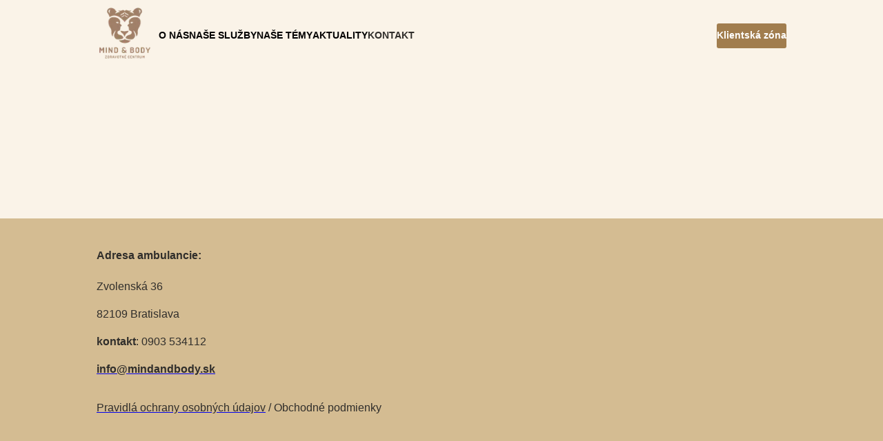

--- FILE ---
content_type: text/html; charset=utf-8
request_url: https://www.mindandbody.sk/cookies
body_size: 60979
content:
<!DOCTYPE html><html lang="en"><head><meta charSet="utf-8"/><meta name="viewport" content="width=device-width, initial-scale=1"/><link rel="stylesheet" href="/_next/static/css/6f6a639ffb5c7ce7.css" data-precedence="next"/><link rel="stylesheet" href="/_next/static/css/09a6c8321e7bfbc2.css" data-precedence="next"/><link rel="preload" as="script" fetchPriority="low" href="/_next/static/chunks/webpack-d0c26cef8cb938b6.js"/><script src="/_next/static/chunks/4bd1b696-b1e76fb1711d4fde.js" async=""></script><script src="/_next/static/chunks/1684-3b09c9a1905b5e8a.js" async=""></script><script src="/_next/static/chunks/main-app-880bf1748d113d6f.js" async=""></script><script src="/_next/static/chunks/7609-6a28e9ffc2ce552b.js" async=""></script><script src="/_next/static/chunks/8199-e88f1a9623f29b6e.js" async=""></script><script src="/_next/static/chunks/6644-883f3948a9016b4c.js" async=""></script><script src="/_next/static/chunks/4467-85d3fe8667af47fd.js" async=""></script><script src="/_next/static/chunks/4471-571e20e0c92ea352.js" async=""></script><script src="/_next/static/chunks/3547-f22e77a0bc35c459.js" async=""></script><script src="/_next/static/chunks/2696-d8bc1191ea908008.js" async=""></script><script src="/_next/static/chunks/6024-481f105a8acc81fa.js" async=""></script><script src="/_next/static/chunks/app/(pages)/layout-e98901a1aaf03ebc.js" async=""></script><script src="/_next/static/chunks/9127-7af2a5f5b0125a58.js" async=""></script><script src="/_next/static/chunks/6874-cbe22937971a90d7.js" async=""></script><script src="/_next/static/chunks/6173-b1684a103304b47b.js" async=""></script><script src="/_next/static/chunks/8320-b50fe5f9f992c44e.js" async=""></script><script src="/_next/static/chunks/6131-db6585df23b6b6af.js" async=""></script><script src="/_next/static/chunks/2055-15f3c14a3936282c.js" async=""></script><script src="/_next/static/chunks/5548-cb47cba5b0f8dc74.js" async=""></script><script src="/_next/static/chunks/3063-e14bf8f4274786c7.js" async=""></script><script src="/_next/static/chunks/5136-e705035b33b7e1bc.js" async=""></script><script src="/_next/static/chunks/app/(pages)/(public)/%5Bslug%5D/page-8eb2774402555716.js" async=""></script><script src="/_next/static/chunks/3829-a5de3c6f8ebf9842.js" async=""></script><script src="/_next/static/chunks/app/(pages)/(public)/layout-d0a5f0b6ac8934f4.js" async=""></script><meta name="next-size-adjust" content=""/><title>Stránka nenájdená | Mind&amp;Body</title><meta name="description" content="Požadovaná stránka nebola nájdená."/><link rel="manifest" href="/manifest.webmanifest"/><link rel="icon" href="/favicon.ico" type="image/x-icon" sizes="48x48"/><link rel="icon" href="/icon.svg?a109528ea536e474" type="image/svg+xml" sizes="any"/><link rel="apple-touch-icon" href="/apple-icon.png?0eed45c85dca3228" type="image/png" sizes="180x180"/><script>document.querySelectorAll('body link[rel="icon"], body link[rel="apple-touch-icon"]').forEach(el => document.head.appendChild(el))</script><script src="/_next/static/chunks/polyfills-42372ed130431b0a.js" noModule=""></script></head><body><style data-emotion="css-global 10u9s79">:root{--joy-fontSize-xs:0.75rem;--joy-fontSize-sm:0.875rem;--joy-fontSize-md:1rem;--joy-fontSize-lg:1.125rem;--joy-fontSize-xl:1.25rem;--joy-fontSize-xl2:1.5rem;--joy-fontSize-xl3:1.875rem;--joy-fontSize-xl4:2.25rem;--joy-fontFamily-body:"Inter",var(--joy-fontFamily-fallback, -apple-system, BlinkMacSystemFont, "Segoe UI", Roboto, Helvetica, Arial, sans-serif, "Apple Color Emoji", "Segoe UI Emoji", "Segoe UI Symbol");--joy-fontFamily-display:"Inter",var(--joy-fontFamily-fallback, -apple-system, BlinkMacSystemFont, "Segoe UI", Roboto, Helvetica, Arial, sans-serif, "Apple Color Emoji", "Segoe UI Emoji", "Segoe UI Symbol");--joy-fontFamily-code:Source Code Pro,ui-monospace,SFMono-Regular,Menlo,Monaco,Consolas,Liberation Mono,Courier New,monospace;--joy-fontFamily-fallback:-apple-system,BlinkMacSystemFont,"Segoe UI",Roboto,Helvetica,Arial,sans-serif,"Apple Color Emoji","Segoe UI Emoji","Segoe UI Symbol";--joy-fontWeight-sm:300;--joy-fontWeight-md:500;--joy-fontWeight-lg:600;--joy-fontWeight-xl:700;--joy-focus-thickness:2px;--joy-lineHeight-xs:1.33334;--joy-lineHeight-sm:1.42858;--joy-lineHeight-md:1.5;--joy-lineHeight-lg:1.55556;--joy-lineHeight-xl:1.66667;--joy-radius-xs:2px;--joy-radius-sm:6px;--joy-radius-md:8px;--joy-radius-lg:12px;--joy-radius-xl:16px;--joy-shadow-xs:var(--joy-shadowRing, 0 0 #000),0px 1px 2px 0px rgba(var(--joy-shadowChannel, 21 21 21) / var(--joy-shadowOpacity, 0.08));--joy-shadow-sm:var(--joy-shadowRing, 0 0 #000),0px 1px 2px 0px rgba(var(--joy-shadowChannel, 21 21 21) / var(--joy-shadowOpacity, 0.08)),0px 2px 4px 0px rgba(var(--joy-shadowChannel, 21 21 21) / var(--joy-shadowOpacity, 0.08));--joy-shadow-md:var(--joy-shadowRing, 0 0 #000),0px 2px 8px -2px rgba(var(--joy-shadowChannel, 21 21 21) / var(--joy-shadowOpacity, 0.08)),0px 6px 12px -2px rgba(var(--joy-shadowChannel, 21 21 21) / var(--joy-shadowOpacity, 0.08));--joy-shadow-lg:var(--joy-shadowRing, 0 0 #000),0px 2px 8px -2px rgba(var(--joy-shadowChannel, 21 21 21) / var(--joy-shadowOpacity, 0.08)),0px 12px 16px -4px rgba(var(--joy-shadowChannel, 21 21 21) / var(--joy-shadowOpacity, 0.08));--joy-shadow-xl:var(--joy-shadowRing, 0 0 #000),0px 2px 8px -2px rgba(var(--joy-shadowChannel, 21 21 21) / var(--joy-shadowOpacity, 0.08)),0px 20px 24px -4px rgba(var(--joy-shadowChannel, 21 21 21) / var(--joy-shadowOpacity, 0.08));--joy-zIndex-badge:1;--joy-zIndex-table:10;--joy-zIndex-popup:1000;--joy-zIndex-modal:1300;--joy-zIndex-snackbar:1400;--joy-zIndex-tooltip:1500;}</style><style data-emotion="css-global 17ulmn9">:root,[data-joy-color-scheme="light"]{--joy-palette-primary-50:#FAF3E8;--joy-palette-primary-100:#F5E7D1;--joy-palette-primary-200:#E6CBA3;--joy-palette-primary-300:#D4A96B;--joy-palette-primary-400:#B88A4E;--joy-palette-primary-500:#a17d4e;--joy-palette-primary-600:#8A6A3E;--joy-palette-primary-700:#6E5230;--joy-palette-primary-800:#4B361F;--joy-palette-primary-900:#2A1E12;--joy-palette-primary-plainColor:var(--joy-palette-primary-500, #0B6BCB);--joy-palette-primary-plainHoverBg:var(--joy-palette-primary-100, #E3EFFB);--joy-palette-primary-plainActiveBg:var(--joy-palette-primary-200, #C7DFF7);--joy-palette-primary-plainDisabledColor:var(--joy-palette-neutral-400, #9FA6AD);--joy-palette-primary-outlinedColor:var(--joy-palette-primary-500, #0B6BCB);--joy-palette-primary-outlinedBorder:var(--joy-palette-primary-300, #97C3F0);--joy-palette-primary-outlinedHoverBg:var(--joy-palette-primary-100, #E3EFFB);--joy-palette-primary-outlinedActiveBg:var(--joy-palette-primary-200, #C7DFF7);--joy-palette-primary-outlinedDisabledColor:var(--joy-palette-neutral-400, #9FA6AD);--joy-palette-primary-outlinedDisabledBorder:var(--joy-palette-neutral-200, #DDE7EE);--joy-palette-primary-softColor:var(--joy-palette-primary-700, #12467B);--joy-palette-primary-softBg:var(--joy-palette-primary-100, #E3EFFB);--joy-palette-primary-softHoverBg:var(--joy-palette-primary-200, #C7DFF7);--joy-palette-primary-softActiveColor:var(--joy-palette-primary-800, #0A2744);--joy-palette-primary-softActiveBg:var(--joy-palette-primary-300, #97C3F0);--joy-palette-primary-softDisabledColor:var(--joy-palette-neutral-400, #9FA6AD);--joy-palette-primary-softDisabledBg:var(--joy-palette-neutral-50, #FBFCFE);--joy-palette-primary-solidColor:var(--joy-palette-common-white, #FFF);--joy-palette-primary-solidBg:var(--joy-palette-primary-500, #0B6BCB);--joy-palette-primary-solidHoverBg:var(--joy-palette-primary-600, #185EA5);--joy-palette-primary-solidActiveBg:var(--joy-palette-primary-700, #12467B);--joy-palette-primary-solidDisabledColor:var(--joy-palette-neutral-400, #9FA6AD);--joy-palette-primary-solidDisabledBg:var(--joy-palette-neutral-100, #F0F4F8);--joy-palette-primary-mainChannel:161 125 78;--joy-palette-primary-lightChannel:230 203 163;--joy-palette-primary-darkChannel:110 82 48;--joy-palette-neutral-50:#F9F8F7;--joy-palette-neutral-100:#F1EFED;--joy-palette-neutral-200:#E6E3E0;--joy-palette-neutral-300:#D5D1CC;--joy-palette-neutral-400:#BBB6B0;--joy-palette-neutral-500:#9E9992;--joy-palette-neutral-600:#827D76;--joy-palette-neutral-700:#66625C;--joy-palette-neutral-800:#4A4742;--joy-palette-neutral-900:#302E2B;--joy-palette-neutral-plainColor:var(--joy-palette-neutral-700, #32383E);--joy-palette-neutral-plainHoverBg:var(--joy-palette-neutral-100, #F0F4F8);--joy-palette-neutral-plainActiveBg:var(--joy-palette-neutral-200, #DDE7EE);--joy-palette-neutral-plainDisabledColor:var(--joy-palette-neutral-400, #9FA6AD);--joy-palette-neutral-outlinedColor:var(--joy-palette-neutral-700, #32383E);--joy-palette-neutral-outlinedBorder:var(--joy-palette-neutral-300, #CDD7E1);--joy-palette-neutral-outlinedHoverBg:var(--joy-palette-neutral-100, #F0F4F8);--joy-palette-neutral-outlinedActiveBg:var(--joy-palette-neutral-200, #DDE7EE);--joy-palette-neutral-outlinedDisabledColor:var(--joy-palette-neutral-400, #9FA6AD);--joy-palette-neutral-outlinedDisabledBorder:var(--joy-palette-neutral-200, #DDE7EE);--joy-palette-neutral-softColor:var(--joy-palette-neutral-700, #32383E);--joy-palette-neutral-softBg:var(--joy-palette-neutral-100, #F0F4F8);--joy-palette-neutral-softHoverBg:var(--joy-palette-neutral-200, #DDE7EE);--joy-palette-neutral-softActiveColor:var(--joy-palette-neutral-800, #171A1C);--joy-palette-neutral-softActiveBg:var(--joy-palette-neutral-300, #CDD7E1);--joy-palette-neutral-softDisabledColor:var(--joy-palette-neutral-400, #9FA6AD);--joy-palette-neutral-softDisabledBg:var(--joy-palette-neutral-50, #FBFCFE);--joy-palette-neutral-solidColor:var(--joy-palette-common-black);--joy-palette-neutral-solidBg:var(--joy-palette-neutral-200);--joy-palette-neutral-solidHoverBg:var(--joy-palette-neutral-600, #555E68);--joy-palette-neutral-solidActiveBg:var(--joy-palette-neutral-700, #32383E);--joy-palette-neutral-solidDisabledColor:var(--joy-palette-neutral-400, #9FA6AD);--joy-palette-neutral-solidDisabledBg:var(--joy-palette-neutral-100, #F0F4F8);--joy-palette-neutral-plainHoverColor:var(--joy-palette-neutral-900, #0B0D0E);--joy-palette-neutral-mainChannel:158 153 146;--joy-palette-neutral-lightChannel:230 227 224;--joy-palette-neutral-darkChannel:102 98 92;--joy-palette-danger-50:#FDF3F2;--joy-palette-danger-100:#FAE6E4;--joy-palette-danger-200:#F5CFCB;--joy-palette-danger-300:#EBA99F;--joy-palette-danger-400:#E27D6F;--joy-palette-danger-500:#D85A49;--joy-palette-danger-600:#C43D2B;--joy-palette-danger-700:#A13224;--joy-palette-danger-800:#7D281D;--joy-palette-danger-900:#5B1E15;--joy-palette-danger-plainColor:var(--joy-palette-danger-500, #C41C1C);--joy-palette-danger-plainHoverBg:var(--joy-palette-danger-100, #FCE4E4);--joy-palette-danger-plainActiveBg:var(--joy-palette-danger-200, #F7C5C5);--joy-palette-danger-plainDisabledColor:var(--joy-palette-neutral-400, #9FA6AD);--joy-palette-danger-outlinedColor:var(--joy-palette-danger-500, #C41C1C);--joy-palette-danger-outlinedBorder:var(--joy-palette-danger-300, #F09898);--joy-palette-danger-outlinedHoverBg:var(--joy-palette-danger-100, #FCE4E4);--joy-palette-danger-outlinedActiveBg:var(--joy-palette-danger-200, #F7C5C5);--joy-palette-danger-outlinedDisabledColor:var(--joy-palette-neutral-400, #9FA6AD);--joy-palette-danger-outlinedDisabledBorder:var(--joy-palette-neutral-200, #DDE7EE);--joy-palette-danger-softColor:var(--joy-palette-danger-700, #7D1212);--joy-palette-danger-softBg:var(--joy-palette-danger-100, #FCE4E4);--joy-palette-danger-softHoverBg:var(--joy-palette-danger-200, #F7C5C5);--joy-palette-danger-softActiveColor:var(--joy-palette-danger-800, #430A0A);--joy-palette-danger-softActiveBg:var(--joy-palette-danger-300, #F09898);--joy-palette-danger-softDisabledColor:var(--joy-palette-neutral-400, #9FA6AD);--joy-palette-danger-softDisabledBg:var(--joy-palette-neutral-50, #FBFCFE);--joy-palette-danger-solidColor:var(--joy-palette-common-white, #FFF);--joy-palette-danger-solidBg:var(--joy-palette-danger-500, #C41C1C);--joy-palette-danger-solidHoverBg:var(--joy-palette-danger-600, #A51818);--joy-palette-danger-solidActiveBg:var(--joy-palette-danger-700, #7D1212);--joy-palette-danger-solidDisabledColor:var(--joy-palette-neutral-400, #9FA6AD);--joy-palette-danger-solidDisabledBg:var(--joy-palette-neutral-100, #F0F4F8);--joy-palette-danger-mainChannel:216 90 73;--joy-palette-danger-lightChannel:245 207 203;--joy-palette-danger-darkChannel:161 50 36;--joy-palette-success-50:#F6FEF6;--joy-palette-success-100:#E3FBE3;--joy-palette-success-200:#C7F7C7;--joy-palette-success-300:#A1E8A1;--joy-palette-success-400:#51BC51;--joy-palette-success-500:#1F7A1F;--joy-palette-success-600:#136C13;--joy-palette-success-700:#0A470A;--joy-palette-success-800:#042F04;--joy-palette-success-900:#021D02;--joy-palette-success-plainColor:var(--joy-palette-success-500, #1F7A1F);--joy-palette-success-plainHoverBg:var(--joy-palette-success-100, #E3FBE3);--joy-palette-success-plainActiveBg:var(--joy-palette-success-200, #C7F7C7);--joy-palette-success-plainDisabledColor:var(--joy-palette-neutral-400, #9FA6AD);--joy-palette-success-outlinedColor:var(--joy-palette-success-500, #1F7A1F);--joy-palette-success-outlinedBorder:var(--joy-palette-success-300, #A1E8A1);--joy-palette-success-outlinedHoverBg:var(--joy-palette-success-100, #E3FBE3);--joy-palette-success-outlinedActiveBg:var(--joy-palette-success-200, #C7F7C7);--joy-palette-success-outlinedDisabledColor:var(--joy-palette-neutral-400, #9FA6AD);--joy-palette-success-outlinedDisabledBorder:var(--joy-palette-neutral-200, #DDE7EE);--joy-palette-success-softColor:var(--joy-palette-success-700, #0A470A);--joy-palette-success-softBg:var(--joy-palette-success-100, #E3FBE3);--joy-palette-success-softHoverBg:var(--joy-palette-success-200, #C7F7C7);--joy-palette-success-softActiveColor:var(--joy-palette-success-800, #042F04);--joy-palette-success-softActiveBg:var(--joy-palette-success-300, #A1E8A1);--joy-palette-success-softDisabledColor:var(--joy-palette-neutral-400, #9FA6AD);--joy-palette-success-softDisabledBg:var(--joy-palette-neutral-50, #FBFCFE);--joy-palette-success-solidColor:var(--joy-palette-common-white, #FFF);--joy-palette-success-solidBg:var(--joy-palette-success-500, #1F7A1F);--joy-palette-success-solidHoverBg:var(--joy-palette-success-600, #136C13);--joy-palette-success-solidActiveBg:var(--joy-palette-success-700, #0A470A);--joy-palette-success-solidDisabledColor:var(--joy-palette-neutral-400, #9FA6AD);--joy-palette-success-solidDisabledBg:var(--joy-palette-neutral-100, #F0F4F8);--joy-palette-success-mainChannel:31 122 31;--joy-palette-success-lightChannel:199 247 199;--joy-palette-success-darkChannel:10 71 10;--joy-palette-warning-50:#FEFAF6;--joy-palette-warning-100:#FDF0E1;--joy-palette-warning-200:#FCE1C2;--joy-palette-warning-300:#F3C896;--joy-palette-warning-400:#EA9A3E;--joy-palette-warning-500:#9A5B13;--joy-palette-warning-600:#72430D;--joy-palette-warning-700:#492B08;--joy-palette-warning-800:#2E1B05;--joy-palette-warning-900:#1D1002;--joy-palette-warning-plainColor:var(--joy-palette-warning-500, #9A5B13);--joy-palette-warning-plainHoverBg:var(--joy-palette-warning-100, #FDF0E1);--joy-palette-warning-plainActiveBg:var(--joy-palette-warning-200, #FCE1C2);--joy-palette-warning-plainDisabledColor:var(--joy-palette-neutral-400, #9FA6AD);--joy-palette-warning-outlinedColor:var(--joy-palette-warning-500, #9A5B13);--joy-palette-warning-outlinedBorder:var(--joy-palette-warning-300, #F3C896);--joy-palette-warning-outlinedHoverBg:var(--joy-palette-warning-100, #FDF0E1);--joy-palette-warning-outlinedActiveBg:var(--joy-palette-warning-200, #FCE1C2);--joy-palette-warning-outlinedDisabledColor:var(--joy-palette-neutral-400, #9FA6AD);--joy-palette-warning-outlinedDisabledBorder:var(--joy-palette-neutral-200, #DDE7EE);--joy-palette-warning-softColor:var(--joy-palette-warning-700, #492B08);--joy-palette-warning-softBg:var(--joy-palette-warning-100, #FDF0E1);--joy-palette-warning-softHoverBg:var(--joy-palette-warning-200, #FCE1C2);--joy-palette-warning-softActiveColor:var(--joy-palette-warning-800, #2E1B05);--joy-palette-warning-softActiveBg:var(--joy-palette-warning-300, #F3C896);--joy-palette-warning-softDisabledColor:var(--joy-palette-neutral-400, #9FA6AD);--joy-palette-warning-softDisabledBg:var(--joy-palette-neutral-50, #FBFCFE);--joy-palette-warning-solidColor:var(--joy-palette-common-white, #FFF);--joy-palette-warning-solidBg:var(--joy-palette-warning-500, #9A5B13);--joy-palette-warning-solidHoverBg:var(--joy-palette-warning-600, #72430D);--joy-palette-warning-solidActiveBg:var(--joy-palette-warning-700, #492B08);--joy-palette-warning-solidDisabledColor:var(--joy-palette-neutral-400, #9FA6AD);--joy-palette-warning-solidDisabledBg:var(--joy-palette-neutral-100, #F0F4F8);--joy-palette-warning-mainChannel:154 91 19;--joy-palette-warning-lightChannel:252 225 194;--joy-palette-warning-darkChannel:73 43 8;--joy-palette-common-white:#FFF;--joy-palette-common-black:#000;--joy-palette-text-primary:var(--joy-palette-neutral-900);--joy-palette-text-secondary:var(--joy-palette-neutral-500);--joy-palette-text-tertiary:var(--joy-palette-neutral-600, #555E68);--joy-palette-text-icon:var(--joy-palette-neutral-500, #636B74);--joy-palette-background-body:var(--joy-palette-primary-50);--joy-palette-background-surface:var(--joy-palette-neutral-50, #FBFCFE);--joy-palette-background-popup:var(--joy-palette-common-white, #FFF);--joy-palette-background-level1:var(--joy-palette-neutral-100, #F0F4F8);--joy-palette-background-level2:var(--joy-palette-neutral-200, #DDE7EE);--joy-palette-background-level3:var(--joy-palette-neutral-300, #CDD7E1);--joy-palette-background-tooltip:var(--joy-palette-neutral-500, #636B74);--joy-palette-background-backdrop:rgba(var(--joy-palette-neutral-darkChannel, 11 13 14) / 0.25);--joy-palette-divider:rgba(var(--joy-palette-neutral-mainChannel, 99 107 116) / 0.2);--joy-palette-focusVisible:var(--joy-palette-primary-500, #0B6BCB);--joy-shadowRing:0 0 #000;--joy-shadowChannel:21 21 21;--joy-shadowOpacity:0.08;}</style><style data-emotion="css-global 6bw9eu">[data-joy-color-scheme="dark"]{--joy-palette-primary-50:#EDF5FD;--joy-palette-primary-100:#E3EFFB;--joy-palette-primary-200:#C7DFF7;--joy-palette-primary-300:#97C3F0;--joy-palette-primary-400:#4393E4;--joy-palette-primary-500:#0B6BCB;--joy-palette-primary-600:#185EA5;--joy-palette-primary-700:#12467B;--joy-palette-primary-800:#0A2744;--joy-palette-primary-900:#051423;--joy-palette-primary-plainColor:var(--joy-palette-primary-300, #97C3F0);--joy-palette-primary-plainHoverBg:var(--joy-palette-primary-800, #0A2744);--joy-palette-primary-plainActiveBg:var(--joy-palette-primary-700, #12467B);--joy-palette-primary-plainDisabledColor:var(--joy-palette-neutral-500, #636B74);--joy-palette-primary-outlinedColor:var(--joy-palette-primary-200, #C7DFF7);--joy-palette-primary-outlinedBorder:var(--joy-palette-primary-700, #12467B);--joy-palette-primary-outlinedHoverBg:var(--joy-palette-primary-800, #0A2744);--joy-palette-primary-outlinedActiveBg:var(--joy-palette-primary-700, #12467B);--joy-palette-primary-outlinedDisabledColor:var(--joy-palette-neutral-500, #636B74);--joy-palette-primary-outlinedDisabledBorder:var(--joy-palette-neutral-800, #171A1C);--joy-palette-primary-softColor:var(--joy-palette-primary-200, #C7DFF7);--joy-palette-primary-softBg:var(--joy-palette-primary-800, #0A2744);--joy-palette-primary-softHoverBg:var(--joy-palette-primary-700, #12467B);--joy-palette-primary-softActiveColor:var(--joy-palette-primary-100, #E3EFFB);--joy-palette-primary-softActiveBg:var(--joy-palette-primary-600, #185EA5);--joy-palette-primary-softDisabledColor:var(--joy-palette-neutral-500, #636B74);--joy-palette-primary-softDisabledBg:var(--joy-palette-neutral-800, #171A1C);--joy-palette-primary-solidColor:var(--joy-palette-common-white, #FFF);--joy-palette-primary-solidBg:var(--joy-palette-primary-500, #0B6BCB);--joy-palette-primary-solidHoverBg:var(--joy-palette-primary-600, #185EA5);--joy-palette-primary-solidActiveBg:var(--joy-palette-primary-700, #12467B);--joy-palette-primary-solidDisabledColor:var(--joy-palette-neutral-500, #636B74);--joy-palette-primary-solidDisabledBg:var(--joy-palette-neutral-800, #171A1C);--joy-palette-primary-mainChannel:67 147 228;--joy-palette-primary-lightChannel:199 223 247;--joy-palette-primary-darkChannel:18 70 123;--joy-palette-neutral-50:#FBFCFE;--joy-palette-neutral-100:#F0F4F8;--joy-palette-neutral-200:#DDE7EE;--joy-palette-neutral-300:#CDD7E1;--joy-palette-neutral-400:#9FA6AD;--joy-palette-neutral-500:#636B74;--joy-palette-neutral-600:#555E68;--joy-palette-neutral-700:#32383E;--joy-palette-neutral-800:#171A1C;--joy-palette-neutral-900:#0B0D0E;--joy-palette-neutral-plainColor:var(--joy-palette-neutral-300, #CDD7E1);--joy-palette-neutral-plainHoverBg:var(--joy-palette-neutral-800, #171A1C);--joy-palette-neutral-plainActiveBg:var(--joy-palette-neutral-700, #32383E);--joy-palette-neutral-plainDisabledColor:var(--joy-palette-neutral-500, #636B74);--joy-palette-neutral-outlinedColor:var(--joy-palette-neutral-200, #DDE7EE);--joy-palette-neutral-outlinedBorder:var(--joy-palette-neutral-700, #32383E);--joy-palette-neutral-outlinedHoverBg:var(--joy-palette-neutral-800, #171A1C);--joy-palette-neutral-outlinedActiveBg:var(--joy-palette-neutral-700, #32383E);--joy-palette-neutral-outlinedDisabledColor:var(--joy-palette-neutral-500, #636B74);--joy-palette-neutral-outlinedDisabledBorder:var(--joy-palette-neutral-800, #171A1C);--joy-palette-neutral-softColor:var(--joy-palette-neutral-200, #DDE7EE);--joy-palette-neutral-softBg:var(--joy-palette-neutral-800, #171A1C);--joy-palette-neutral-softHoverBg:var(--joy-palette-neutral-700, #32383E);--joy-palette-neutral-softActiveColor:var(--joy-palette-neutral-100, #F0F4F8);--joy-palette-neutral-softActiveBg:var(--joy-palette-neutral-600, #555E68);--joy-palette-neutral-softDisabledColor:var(--joy-palette-neutral-500, #636B74);--joy-palette-neutral-softDisabledBg:var(--joy-palette-neutral-800, #171A1C);--joy-palette-neutral-solidColor:var(--joy-palette-common-white, #FFF);--joy-palette-neutral-solidBg:var(--joy-palette-neutral-500, #636B74);--joy-palette-neutral-solidHoverBg:var(--joy-palette-neutral-600, #555E68);--joy-palette-neutral-solidActiveBg:var(--joy-palette-neutral-700, #32383E);--joy-palette-neutral-solidDisabledColor:var(--joy-palette-neutral-500, #636B74);--joy-palette-neutral-solidDisabledBg:var(--joy-palette-neutral-800, #171A1C);--joy-palette-neutral-plainHoverColor:var(--joy-palette-neutral-300, #CDD7E1);--joy-palette-neutral-mainChannel:159 166 173;--joy-palette-neutral-lightChannel:221 231 238;--joy-palette-neutral-darkChannel:50 56 62;--joy-palette-danger-50:#FEF6F6;--joy-palette-danger-100:#FCE4E4;--joy-palette-danger-200:#F7C5C5;--joy-palette-danger-300:#F09898;--joy-palette-danger-400:#E47474;--joy-palette-danger-500:#C41C1C;--joy-palette-danger-600:#A51818;--joy-palette-danger-700:#7D1212;--joy-palette-danger-800:#430A0A;--joy-palette-danger-900:#240505;--joy-palette-danger-plainColor:var(--joy-palette-danger-300, #F09898);--joy-palette-danger-plainHoverBg:var(--joy-palette-danger-800, #430A0A);--joy-palette-danger-plainActiveBg:var(--joy-palette-danger-700, #7D1212);--joy-palette-danger-plainDisabledColor:var(--joy-palette-neutral-500, #636B74);--joy-palette-danger-outlinedColor:var(--joy-palette-danger-200, #F7C5C5);--joy-palette-danger-outlinedBorder:var(--joy-palette-danger-700, #7D1212);--joy-palette-danger-outlinedHoverBg:var(--joy-palette-danger-800, #430A0A);--joy-palette-danger-outlinedActiveBg:var(--joy-palette-danger-700, #7D1212);--joy-palette-danger-outlinedDisabledColor:var(--joy-palette-neutral-500, #636B74);--joy-palette-danger-outlinedDisabledBorder:var(--joy-palette-neutral-800, #171A1C);--joy-palette-danger-softColor:var(--joy-palette-danger-200, #F7C5C5);--joy-palette-danger-softBg:var(--joy-palette-danger-800, #430A0A);--joy-palette-danger-softHoverBg:var(--joy-palette-danger-700, #7D1212);--joy-palette-danger-softActiveColor:var(--joy-palette-danger-100, #FCE4E4);--joy-palette-danger-softActiveBg:var(--joy-palette-danger-600, #A51818);--joy-palette-danger-softDisabledColor:var(--joy-palette-neutral-500, #636B74);--joy-palette-danger-softDisabledBg:var(--joy-palette-neutral-800, #171A1C);--joy-palette-danger-solidColor:var(--joy-palette-common-white, #FFF);--joy-palette-danger-solidBg:var(--joy-palette-danger-500, #C41C1C);--joy-palette-danger-solidHoverBg:var(--joy-palette-danger-600, #A51818);--joy-palette-danger-solidActiveBg:var(--joy-palette-danger-700, #7D1212);--joy-palette-danger-solidDisabledColor:var(--joy-palette-neutral-500, #636B74);--joy-palette-danger-solidDisabledBg:var(--joy-palette-neutral-800, #171A1C);--joy-palette-danger-mainChannel:228 116 116;--joy-palette-danger-lightChannel:247 197 197;--joy-palette-danger-darkChannel:125 18 18;--joy-palette-success-50:#F6FEF6;--joy-palette-success-100:#E3FBE3;--joy-palette-success-200:#C7F7C7;--joy-palette-success-300:#A1E8A1;--joy-palette-success-400:#51BC51;--joy-palette-success-500:#1F7A1F;--joy-palette-success-600:#136C13;--joy-palette-success-700:#0A470A;--joy-palette-success-800:#042F04;--joy-palette-success-900:#021D02;--joy-palette-success-plainColor:var(--joy-palette-success-300, #A1E8A1);--joy-palette-success-plainHoverBg:var(--joy-palette-success-800, #042F04);--joy-palette-success-plainActiveBg:var(--joy-palette-success-700, #0A470A);--joy-palette-success-plainDisabledColor:var(--joy-palette-neutral-500, #636B74);--joy-palette-success-outlinedColor:var(--joy-palette-success-200, #C7F7C7);--joy-palette-success-outlinedBorder:var(--joy-palette-success-700, #0A470A);--joy-palette-success-outlinedHoverBg:var(--joy-palette-success-800, #042F04);--joy-palette-success-outlinedActiveBg:var(--joy-palette-success-700, #0A470A);--joy-palette-success-outlinedDisabledColor:var(--joy-palette-neutral-500, #636B74);--joy-palette-success-outlinedDisabledBorder:var(--joy-palette-neutral-800, #171A1C);--joy-palette-success-softColor:var(--joy-palette-success-200, #C7F7C7);--joy-palette-success-softBg:var(--joy-palette-success-800, #042F04);--joy-palette-success-softHoverBg:var(--joy-palette-success-700, #0A470A);--joy-palette-success-softActiveColor:var(--joy-palette-success-100, #E3FBE3);--joy-palette-success-softActiveBg:var(--joy-palette-success-600, #136C13);--joy-palette-success-softDisabledColor:var(--joy-palette-neutral-500, #636B74);--joy-palette-success-softDisabledBg:var(--joy-palette-neutral-800, #171A1C);--joy-palette-success-solidColor:var(--joy-palette-common-white, #FFF);--joy-palette-success-solidBg:var(--joy-palette-success-500, #1F7A1F);--joy-palette-success-solidHoverBg:var(--joy-palette-success-600, #136C13);--joy-palette-success-solidActiveBg:var(--joy-palette-success-700, #0A470A);--joy-palette-success-solidDisabledColor:var(--joy-palette-neutral-500, #636B74);--joy-palette-success-solidDisabledBg:var(--joy-palette-neutral-800, #171A1C);--joy-palette-success-mainChannel:81 188 81;--joy-palette-success-lightChannel:199 247 199;--joy-palette-success-darkChannel:10 71 10;--joy-palette-warning-50:#FEFAF6;--joy-palette-warning-100:#FDF0E1;--joy-palette-warning-200:#FCE1C2;--joy-palette-warning-300:#F3C896;--joy-palette-warning-400:#EA9A3E;--joy-palette-warning-500:#9A5B13;--joy-palette-warning-600:#72430D;--joy-palette-warning-700:#492B08;--joy-palette-warning-800:#2E1B05;--joy-palette-warning-900:#1D1002;--joy-palette-warning-plainColor:var(--joy-palette-warning-300, #F3C896);--joy-palette-warning-plainHoverBg:var(--joy-palette-warning-800, #2E1B05);--joy-palette-warning-plainActiveBg:var(--joy-palette-warning-700, #492B08);--joy-palette-warning-plainDisabledColor:var(--joy-palette-neutral-500, #636B74);--joy-palette-warning-outlinedColor:var(--joy-palette-warning-200, #FCE1C2);--joy-palette-warning-outlinedBorder:var(--joy-palette-warning-700, #492B08);--joy-palette-warning-outlinedHoverBg:var(--joy-palette-warning-800, #2E1B05);--joy-palette-warning-outlinedActiveBg:var(--joy-palette-warning-700, #492B08);--joy-palette-warning-outlinedDisabledColor:var(--joy-palette-neutral-500, #636B74);--joy-palette-warning-outlinedDisabledBorder:var(--joy-palette-neutral-800, #171A1C);--joy-palette-warning-softColor:var(--joy-palette-warning-200, #FCE1C2);--joy-palette-warning-softBg:var(--joy-palette-warning-800, #2E1B05);--joy-palette-warning-softHoverBg:var(--joy-palette-warning-700, #492B08);--joy-palette-warning-softActiveColor:var(--joy-palette-warning-100, #FDF0E1);--joy-palette-warning-softActiveBg:var(--joy-palette-warning-600, #72430D);--joy-palette-warning-softDisabledColor:var(--joy-palette-neutral-500, #636B74);--joy-palette-warning-softDisabledBg:var(--joy-palette-neutral-800, #171A1C);--joy-palette-warning-solidColor:var(--joy-palette-common-white, #FFF);--joy-palette-warning-solidBg:var(--joy-palette-warning-500, #9A5B13);--joy-palette-warning-solidHoverBg:var(--joy-palette-warning-600, #72430D);--joy-palette-warning-solidActiveBg:var(--joy-palette-warning-700, #492B08);--joy-palette-warning-solidDisabledColor:var(--joy-palette-neutral-500, #636B74);--joy-palette-warning-solidDisabledBg:var(--joy-palette-neutral-800, #171A1C);--joy-palette-warning-mainChannel:234 154 62;--joy-palette-warning-lightChannel:252 225 194;--joy-palette-warning-darkChannel:73 43 8;--joy-palette-common-white:#FFF;--joy-palette-common-black:#000;--joy-palette-text-primary:var(--joy-palette-neutral-100, #F0F4F8);--joy-palette-text-secondary:var(--joy-palette-neutral-300, #CDD7E1);--joy-palette-text-tertiary:var(--joy-palette-neutral-400, #9FA6AD);--joy-palette-text-icon:var(--joy-palette-neutral-400, #9FA6AD);--joy-palette-background-body:var(--joy-palette-common-black, #000);--joy-palette-background-surface:var(--joy-palette-neutral-900, #0B0D0E);--joy-palette-background-popup:var(--joy-palette-common-black, #000);--joy-palette-background-level1:var(--joy-palette-neutral-800, #171A1C);--joy-palette-background-level2:var(--joy-palette-neutral-700, #32383E);--joy-palette-background-level3:var(--joy-palette-neutral-600, #555E68);--joy-palette-background-tooltip:var(--joy-palette-neutral-600, #555E68);--joy-palette-background-backdrop:rgba(var(--joy-palette-neutral-darkChannel, 251 252 254) / 0.25);--joy-palette-divider:rgba(var(--joy-palette-neutral-mainChannel, 99 107 116) / 0.16);--joy-palette-focusVisible:var(--joy-palette-primary-500, #0B6BCB);--joy-shadowRing:0 0 #000;--joy-shadowChannel:0 0 0;--joy-shadowOpacity:0.6;}</style><style data-emotion="css-global 15orxno">html{-webkit-font-smoothing:antialiased;-moz-osx-font-smoothing:grayscale;box-sizing:border-box;-webkit-text-size-adjust:100%;}*,*::before,*::after{box-sizing:inherit;}strong,b{font-weight:var(--joy-fontWeight-lg);}body{margin:0;color:var(--joy-palette-text-secondary, var(--joy-palette-neutral-700, #32383E));font-family:var(--joy-fontFamily-body, "Inter", var(--joy-fontFamily-fallback, -apple-system, BlinkMacSystemFont, "Segoe UI", Roboto, Helvetica, Arial, sans-serif, "Apple Color Emoji", "Segoe UI Emoji", "Segoe UI Symbol"));font-size:var(--joy-fontSize-md, 1rem);line-height:var(--joy-lineHeight-md, 1.5);background-color:var(--joy-palette-background-body);}@media print{body{background-color:var(--joy-palette-common-white);}}body::backdrop{background-color:var(--joy-palette-background-backdrop);}[data-joy-color-scheme="light"]{-webkit-print-color-scheme:light;color-scheme:light;}[data-joy-color-scheme="dark"]{-webkit-print-color-scheme:dark;color-scheme:dark;}</style><style data-emotion="css 1xr77e5">.css-1xr77e5{display:-webkit-box;display:-webkit-flex;display:-ms-flexbox;display:flex;-webkit-flex-direction:column;-ms-flex-direction:column;flex-direction:column;-webkit-align-items:center;-webkit-box-align:center;-ms-flex-align:center;align-items:center;min-height:100vh;-webkit-box-pack:justify;-webkit-justify-content:space-between;justify-content:space-between;}</style><div class="MuiStack-root css-1xr77e5"><style data-emotion="css cs982a">.css-cs982a{display:-webkit-box;display:-webkit-flex;display:-ms-flexbox;display:flex;-webkit-flex-direction:column;-ms-flex-direction:column;flex-direction:column;width:100%;-webkit-align-items:center;-webkit-box-align:center;-ms-flex-align:center;align-items:center;padding:8px;position:relative;background-color:var(--joy-palette-background-body);}</style><div class="MuiStack-root css-cs982a"><style data-emotion="css 1k0a24u">.css-1k0a24u{display:-webkit-box;display:-webkit-flex;display:-ms-flexbox;display:flex;-webkit-flex-direction:row;-ms-flex-direction:row;flex-direction:row;max-width:1000px;width:90%;-webkit-box-pack:justify;-webkit-justify-content:space-between;justify-content:space-between;-webkit-align-items:center;-webkit-box-align:center;-ms-flex-align:center;align-items:center;}</style><div class="MuiStack-root css-1k0a24u"><style data-emotion="css 17fo2je">.css-17fo2je{display:-webkit-box;display:-webkit-flex;display:-ms-flexbox;display:flex;-webkit-flex-direction:row;-ms-flex-direction:row;flex-direction:row;-webkit-flex:1;-ms-flex:1;flex:1;}</style><div class="MuiStack-root css-17fo2je"><a href="/"><img alt="logo" loading="lazy" width="80" height="80" decoding="async" data-nimg="1" style="color:transparent;margin-right:10px" srcSet="/_next/image?url=%2Flogo-brown.png&amp;w=96&amp;q=75 1x, /_next/image?url=%2Flogo-brown.png&amp;w=256&amp;q=75 2x" src="/_next/image?url=%2Flogo-brown.png&amp;w=256&amp;q=75"/></a><style data-emotion="css 1kijc4y">.css-1kijc4y{--Icon-margin:initial;--Icon-color:var(--joy-palette-text-icon);--Icon-fontSize:var(--joy-fontSize-xl);--CircularProgress-size:20px;--CircularProgress-thickness:2px;--Button-gap:0.5rem;min-height:var(--Button-minHeight, 2.25rem);font-size:var(--joy-fontSize-sm);padding-block:var(--Button-paddingBlock, 0.375rem);padding-inline:1rem;-webkit-tap-highlight-color:transparent;box-sizing:border-box;border-radius:var(--Button-radius, var(--joy-radius-sm));margin:var(--Button-margin);border:none;background-color:transparent;cursor:pointer;-webkit-user-select:none;-moz-user-select:none;-ms-user-select:none;user-select:none;display:-webkit-inline-box;display:-webkit-inline-flex;display:-ms-inline-flexbox;display:inline-flex;-webkit-align-items:center;-webkit-box-align:center;-ms-flex-align:center;align-items:center;-webkit-box-pack:center;-ms-flex-pack:center;-webkit-justify-content:center;justify-content:center;position:relative;-webkit-text-decoration:none;text-decoration:none;font-family:var(--joy-fontFamily-body);font-weight:var(--joy-fontWeight-lg);line-height:var(--joy-lineHeight-md);--variant-borderWidth:0px;color:var(--variant-plainColor, var(--joy-palette-neutral-plainColor, var(--joy-palette-neutral-700, #32383E)));border-radius:3px;background-color:unset;color:black;}.css-1kijc4y.Mui-focusVisible,.css-1kijc4y:focus-visible{outline-offset:var(--focus-outline-offset, var(--joy-focus-thickness, 2px));outline:var(--joy-focus-thickness, 2px) solid var(--joy-palette-focusVisible, #0B6BCB);}@media (hover: hover){.css-1kijc4y:hover{background-color:var(--variant-plainHoverBg, var(--joy-palette-neutral-plainHoverBg, var(--joy-palette-neutral-100, #F0F4F8)));color:var(--variant-plainHoverColor, var(--joy-palette-neutral-plainHoverColor, var(--joy-palette-neutral-900, #0B0D0E)));}}.css-1kijc4y:active,.css-1kijc4y[aria-pressed="true"]{background-color:var(--variant-plainActiveBg, var(--joy-palette-neutral-plainActiveBg, var(--joy-palette-neutral-200, #DDE7EE)));}.css-1kijc4y.Mui-disabled{pointer-events:none;cursor:default;--Icon-color:currentColor;color:var(--variant-plainDisabledColor, var(--joy-palette-neutral-plainDisabledColor, var(--joy-palette-neutral-400, #9FA6AD)));}.css-1kijc4y:focus-visible{outline:none;}.css-1kijc4y:hover{-webkit-text-decoration:underline;text-decoration:underline;background-color:unset;}</style><a aria-haspopup="menu" aria-expanded="false" aria-controls="" tabindex="0" class="MuiMenuButton-root MuiMenuButton-variantPlain MuiMenuButton-colorNeutral MuiMenuButton-sizeMd css-1kijc4y">O NÁS</a><style data-emotion="css n6s129">.css-n6s129{--ListDivider-gap:0.375rem;--ListItem-minHeight:2.25rem;--ListItem-paddingY:0.25rem;--ListItem-paddingX:0.75rem;--ListItem-gap:0.625rem;--ListItemDecorator-size:2.5rem;--Icon-fontSize:var(--joy-fontSize-xl);--List-gap:0px;--List-nestedInsetStart:0px;--ListItem-paddingLeft:var(--ListItem-paddingX);--ListItem-paddingRight:var(--ListItem-paddingX);--unstable_List-childRadius:calc(max(var(--List-radius) - var(--List-padding), min(var(--List-padding) / 2, var(--List-radius) / 2)) - var(--variant-borderWidth, 0px));--ListItem-radius:var(--unstable_List-childRadius);--ListItem-startActionTranslateX:calc(0.5 * var(--ListItem-paddingLeft));--ListItem-endActionTranslateX:calc(-0.5 * var(--ListItem-paddingRight));margin:initial;font-family:var(--joy-fontFamily-body, "Inter", var(--joy-fontFamily-fallback, -apple-system, BlinkMacSystemFont, "Segoe UI", Roboto, Helvetica, Arial, sans-serif, "Apple Color Emoji", "Segoe UI Emoji", "Segoe UI Symbol"));font-size:var(--joy-fontSize-md, 1rem);line-height:var(--joy-lineHeight-md, 1.5);color:var(--joy-palette-text-secondary, var(--joy-palette-neutral-700, #32383E));padding-block:var(--List-padding, var(--ListDivider-gap));padding-inline:var(--List-padding);box-sizing:border-box;border-radius:var(--List-radius);list-style:none;display:-webkit-box;display:-webkit-flex;display:-ms-flexbox;display:flex;-webkit-flex-direction:column;-ms-flex-direction:column;flex-direction:column;-webkit-box-flex:1;-webkit-flex-grow:1;-ms-flex-positive:1;flex-grow:1;position:relative;--variant-borderWidth:1px;color:var(--variant-outlinedColor, var(--joy-palette-neutral-outlinedColor, var(--joy-palette-neutral-700, #32383E)));border:var(--variant-borderWidth) solid;border-color:var(--variant-outlinedBorder, var(--joy-palette-neutral-outlinedBorder, var(--joy-palette-neutral-300, #CDD7E1)));--unstable_List-borderWidth:var(--variant-borderWidth, 0px);--List-radius:0px;--focus-outline-offset:calc(var(--joy-focus-thickness) * -1);--ListItem-stickyBackground:var(--joy-palette-background-popup);--ListItem-stickyTop:calc(var(--List-padding, var(--ListDivider-gap)) * -1);--NestedList-marginRight:0px;--NestedList-marginLeft:0px;--NestedListItem-paddingLeft:var(--ListItem-paddingX);--ListItemButton-marginBlock:0px;--ListItemButton-marginInline:0px;--ListItem-marginBlock:0px;--ListItem-marginInline:0px;border-radius:var(--List-radius, var(--joy-radius-sm));box-shadow:var(--joy-shadowRing, 0 0 #000),0px 2px 8px -2px rgba(var(--joy-shadowChannel, 21 21 21) / var(--joy-shadowOpacity, 0.08)),0px 6px 12px -2px rgba(var(--joy-shadowChannel, 21 21 21) / var(--joy-shadowOpacity, 0.08));overflow:auto;z-index:var(--unstable_popup-zIndex, var(--joy-zIndex-popup));background-color:var(--joy-palette-background-popup);--variant-borderWidth:1px;color:var(--variant-outlinedColor, var(--joy-palette-neutral-outlinedColor, var(--joy-palette-neutral-700, #32383E)));border:var(--variant-borderWidth) solid;border-color:var(--variant-outlinedBorder, var(--joy-palette-neutral-outlinedBorder, var(--joy-palette-neutral-300, #CDD7E1)));border-radius:0;border-width:0;}</style><a aria-haspopup="menu" aria-expanded="false" aria-controls="" tabindex="0" class="MuiMenuButton-root MuiMenuButton-variantPlain MuiMenuButton-colorNeutral MuiMenuButton-sizeMd css-1kijc4y">NAŠE SLUŽBY</a><a aria-haspopup="menu" aria-expanded="false" aria-controls="" tabindex="0" class="MuiMenuButton-root MuiMenuButton-variantPlain MuiMenuButton-colorNeutral MuiMenuButton-sizeMd css-1kijc4y">NAŠE TÉMY</a><a aria-haspopup="menu" aria-expanded="false" aria-controls="" tabindex="0" class="MuiMenuButton-root MuiMenuButton-variantPlain MuiMenuButton-colorNeutral MuiMenuButton-sizeMd css-1kijc4y">AKTUALITY</a><style data-emotion="css 1e46zap">.css-1e46zap{--Icon-margin:initial;--Icon-color:currentColor;--Icon-fontSize:var(--joy-fontSize-xl);--CircularProgress-size:20px;--CircularProgress-thickness:2px;--Button-gap:0.5rem;min-height:var(--Button-minHeight, 2.25rem);font-size:var(--joy-fontSize-sm);padding-block:var(--Button-paddingBlock, 0.375rem);padding-inline:1rem;-webkit-tap-highlight-color:transparent;box-sizing:border-box;border-radius:var(--Button-radius, var(--joy-radius-sm));margin:var(--Button-margin);border:none;background-color:transparent;cursor:pointer;-webkit-user-select:none;-moz-user-select:none;-ms-user-select:none;user-select:none;display:-webkit-inline-box;display:-webkit-inline-flex;display:-ms-inline-flexbox;display:inline-flex;-webkit-align-items:center;-webkit-box-align:center;-ms-flex-align:center;align-items:center;-webkit-box-pack:center;-ms-flex-pack:center;-webkit-justify-content:center;justify-content:center;position:relative;-webkit-text-decoration:none;text-decoration:none;font-family:var(--joy-fontFamily-body);font-weight:var(--joy-fontWeight-lg);line-height:var(--joy-lineHeight-md);--variant-borderWidth:0px;color:var(--variant-plainColor, var(--joy-palette-primary-plainColor, var(--joy-palette-primary-500, #0B6BCB)));border-radius:3px;background-color:unset;color:black;color:var(--joy-palette-text-primary);}.css-1e46zap.Mui-focusVisible,.css-1e46zap:focus-visible{outline-offset:var(--focus-outline-offset, var(--joy-focus-thickness, 2px));outline:var(--joy-focus-thickness, 2px) solid var(--joy-palette-focusVisible, #0B6BCB);}@media (hover: hover){.css-1e46zap:hover{background-color:var(--variant-plainHoverBg, var(--joy-palette-primary-plainHoverBg, var(--joy-palette-primary-100, #E3EFFB)));}}.css-1e46zap:active,.css-1e46zap[aria-pressed="true"]{background-color:var(--variant-plainActiveBg, var(--joy-palette-primary-plainActiveBg, var(--joy-palette-primary-200, #C7DFF7)));}.css-1e46zap.Mui-disabled{pointer-events:none;cursor:default;--Icon-color:currentColor;color:var(--variant-plainDisabledColor, var(--joy-palette-primary-plainDisabledColor, var(--joy-palette-neutral-400, #9FA6AD)));}.css-1e46zap.MuiButton-loading{color:transparent;}.css-1e46zap:focus-visible{outline:none;}.css-1e46zap:hover{-webkit-text-decoration:underline;text-decoration:underline;background-color:unset;}</style><a href="/kontakt" class="MuiButton-root MuiButton-variantPlain MuiButton-colorPrimary MuiButton-sizeMd css-1e46zap">KONTAKT</a></div><style data-emotion="css n4rzf0">.css-n4rzf0{display:-webkit-box;display:-webkit-flex;display:-ms-flexbox;display:flex;-webkit-flex-direction:row;-ms-flex-direction:row;flex-direction:row;-webkit-box-pack:end;-ms-flex-pack:end;-webkit-justify-content:flex-end;justify-content:flex-end;}</style><div class="MuiStack-root css-n4rzf0"><style data-emotion="css 1ebkzc5">.css-1ebkzc5{--Icon-margin:initial;--Icon-color:currentColor;--Icon-fontSize:var(--joy-fontSize-xl);--CircularProgress-size:20px;--CircularProgress-thickness:2px;--Button-gap:0.5rem;min-height:var(--Button-minHeight, 2.25rem);font-size:var(--joy-fontSize-sm);padding-block:var(--Button-paddingBlock, 0.375rem);padding-inline:1rem;-webkit-tap-highlight-color:transparent;box-sizing:border-box;border-radius:var(--Button-radius, var(--joy-radius-sm));margin:var(--Button-margin);border:none;background-color:transparent;cursor:pointer;-webkit-user-select:none;-moz-user-select:none;-ms-user-select:none;user-select:none;display:-webkit-inline-box;display:-webkit-inline-flex;display:-ms-inline-flexbox;display:inline-flex;-webkit-align-items:center;-webkit-box-align:center;-ms-flex-align:center;align-items:center;-webkit-box-pack:center;-ms-flex-pack:center;-webkit-justify-content:center;justify-content:center;position:relative;-webkit-text-decoration:none;text-decoration:none;font-family:var(--joy-fontFamily-body);font-weight:var(--joy-fontWeight-lg);line-height:var(--joy-lineHeight-md);--variant-borderWidth:0px;color:var(--variant-solidColor, var(--joy-palette-primary-solidColor, var(--joy-palette-common-white, #FFF)));background-color:var(--variant-solidBg, var(--joy-palette-primary-solidBg, var(--joy-palette-primary-500, #0B6BCB)));border-radius:3px;}.css-1ebkzc5.Mui-focusVisible,.css-1ebkzc5:focus-visible{outline-offset:var(--focus-outline-offset, var(--joy-focus-thickness, 2px));outline:var(--joy-focus-thickness, 2px) solid var(--joy-palette-focusVisible, #0B6BCB);}@media (hover: hover){.css-1ebkzc5:hover{background-color:var(--variant-solidHoverBg, var(--joy-palette-primary-solidHoverBg, var(--joy-palette-primary-600, #185EA5)));}}.css-1ebkzc5:active,.css-1ebkzc5[aria-pressed="true"]{background-color:var(--variant-solidActiveBg, var(--joy-palette-primary-solidActiveBg, var(--joy-palette-primary-700, #12467B)));}.css-1ebkzc5.Mui-disabled{pointer-events:none;cursor:default;--Icon-color:currentColor;color:var(--variant-solidDisabledColor, var(--joy-palette-primary-solidDisabledColor, var(--joy-palette-neutral-400, #9FA6AD)));background-color:var(--variant-solidDisabledBg, var(--joy-palette-primary-solidDisabledBg, var(--joy-palette-neutral-100, #F0F4F8)));}.css-1ebkzc5.MuiButton-loading{color:transparent;}.css-1ebkzc5:focus-visible{outline:none;}</style><a href="/klient" class="MuiButton-root MuiButton-variantSolid MuiButton-colorPrimary MuiButton-sizeMd css-1ebkzc5">Klientská zóna</a></div></div></div><style data-emotion="css ynouu1">.css-ynouu1{display:-webkit-box;display:-webkit-flex;display:-ms-flexbox;display:flex;-webkit-flex-direction:column;-ms-flex-direction:column;flex-direction:column;-webkit-flex:1;-ms-flex:1;flex:1;width:100%;-webkit-align-items:center;-webkit-box-align:center;-ms-flex-align:center;align-items:center;}</style><div class="MuiStack-root css-ynouu1"><style data-emotion="css hfsn45">.css-hfsn45{max-width:1000px;width:90%;}</style><div class="MuiBox-root css-hfsn45"><style data-emotion="css 1l9s8ma">.css-1l9s8ma{--Icon-fontSize:calc(1em * var(--joy-lineHeight-xs, 1.33334));margin:var(--Typography-margin, 0px);display:block;font-family:var(--joy-fontFamily-display, "Inter", var(--joy-fontFamily-fallback, -apple-system, BlinkMacSystemFont, "Segoe UI", Roboto, Helvetica, Arial, sans-serif, "Apple Color Emoji", "Segoe UI Emoji", "Segoe UI Symbol"));font-weight:var(--joy-fontWeight-xl, 700);font-size:var(--Typography-fontSize, var(--joy-fontSize-xl4, 2.25rem));line-height:var(--joy-lineHeight-xs, 1.33334);letter-spacing:-0.025em;color:var(--joy-palette-text-primary, var(--joy-palette-neutral-800, #171A1C));color:var(--joy-palette-text-primary);margin-block:16px;}</style><h1 class="MuiTypography-root MuiTypography-h1 css-1l9s8ma"></h1></div><style data-emotion="css g9wonc">.css-g9wonc{display:-webkit-box;display:-webkit-flex;display:-ms-flexbox;display:flex;-webkit-flex-direction:column;-ms-flex-direction:column;flex-direction:column;gap:32px;margin-bottom:80px;width:100%;-webkit-align-items:center;-webkit-box-align:center;-ms-flex-align:center;align-items:center;}</style><div class="MuiStack-root css-g9wonc"></div><!--$--><!--/$--><!--$--><!--/$--></div><style data-emotion="css 1qfcatt">.css-1qfcatt{display:-webkit-box;display:-webkit-flex;display:-ms-flexbox;display:flex;-webkit-flex-direction:column;-ms-flex-direction:column;flex-direction:column;background-color:#d4bc92;}</style><div class="MuiStack-root css-1qfcatt" style="width:100%;padding:20px;align-items:center"><style data-emotion="css j7qwjs">.css-j7qwjs{display:-webkit-box;display:-webkit-flex;display:-ms-flexbox;display:flex;-webkit-flex-direction:column;-ms-flex-direction:column;flex-direction:column;}</style><div class="MuiStack-root css-j7qwjs" style="max-width:1000px;width:90%"><div class="MuiStack-root css-g9wonc"><div style="width:100%"><style data-emotion="css 1syhtu2">.css-1syhtu2{display:-webkit-box;display:-webkit-flex;display:-ms-flexbox;display:flex;-webkit-flex-direction:column;-ms-flex-direction:column;flex-direction:column;sx:center;width:100%;overflow:wrap;gap:32px;}@media (min-width:900px){.css-1syhtu2{-webkit-flex-direction:row;-ms-flex-direction:row;flex-direction:row;}}</style><div class="MuiStack-root css-1syhtu2"><style data-emotion="css 1b4nl8j">.css-1b4nl8j{display:-webkit-box;display:-webkit-flex;display:-ms-flexbox;display:flex;-webkit-flex-direction:column;-ms-flex-direction:column;flex-direction:column;-webkit-flex:1;-ms-flex:1;flex:1;margin:0 auto;}@media (min-width:0px){.css-1b4nl8j{min-width:250px;}}@media (min-width:600px){.css-1b4nl8j{min-width:250px;}}@media (min-width:900px){.css-1b4nl8j{min-width:unset;}}</style><div class="MuiStack-root css-1b4nl8j"><div class="payload-richtext"><h4><span style="color:var(--joy-palette-text-primary)">Adresa ambulancie:</span></h4><p><span style="color:var(--joy-palette-text-primary)">Zvolenská 36</span></p><p><span style="color:var(--joy-palette-text-primary)">82109 Bratislava</span></p><p><span style="color:var(--joy-palette-text-primary)"><strong>kontakt</strong></span><span style="color:var(--joy-palette-text-primary)">: 0903 534112</span></p><p><a href="mailto:info@mindandbody.sk"><span style="color:var(--joy-palette-text-primary)"><strong>info@mindandbody.sk</strong></span></a></p></div></div></div></div><div style="width:100%"><div class="payload-richtext"><p><a href="https://mindandbody.dayto.app/osobne-udaje"><span style="color:var(--joy-palette-text-primary)">Pravidlá ochrany osobných údajov</span></a><span style="color:var(--joy-palette-text-primary)"> / Obchodné podmienky</span></p></div></div></div></div></div></div><script src="/_next/static/chunks/webpack-d0c26cef8cb938b6.js" async=""></script><script>(self.__next_f=self.__next_f||[]).push([0])</script><script>self.__next_f.push([1,"1:\"$Sreact.fragment\"\n2:I[87555,[],\"\"]\n3:I[31295,[],\"\"]\n7:I[59665,[],\"MetadataBoundary\"]\n9:I[59665,[],\"OutletBoundary\"]\nc:I[74911,[],\"AsyncMetadataOutlet\"]\ne:I[59665,[],\"ViewportBoundary\"]\n10:I[26614,[],\"\"]\n11:\"$Sreact.suspense\"\n12:I[74911,[],\"AsyncMetadata\"]\n14:I[77247,[\"7609\",\"static/chunks/7609-6a28e9ffc2ce552b.js\",\"8199\",\"static/chunks/8199-e88f1a9623f29b6e.js\",\"6644\",\"static/chunks/6644-883f3948a9016b4c.js\",\"4467\",\"static/chunks/4467-85d3fe8667af47fd.js\",\"4471\",\"static/chunks/4471-571e20e0c92ea352.js\",\"3547\",\"static/chunks/3547-f22e77a0bc35c459.js\",\"2696\",\"static/chunks/2696-d8bc1191ea908008.js\",\"6024\",\"static/chunks/6024-481f105a8acc81fa.js\",\"7133\",\"static/chunks/app/(pages)/layout-e98901a1aaf03ebc.js\"],\"ApolloWrapper\"]\n15:I[35401,[\"7609\",\"static/chunks/7609-6a28e9ffc2ce552b.js\",\"8199\",\"static/chunks/8199-e88f1a9623f29b6e.js\",\"6644\",\"static/chunks/6644-883f3948a9016b4c.js\",\"4467\",\"static/chunks/4467-85d3fe8667af47fd.js\",\"4471\",\"static/chunks/4471-571e20e0c92ea352.js\",\"3547\",\"static/chunks/3547-f22e77a0bc35c459.js\",\"2696\",\"static/chunks/2696-d8bc1191ea908008.js\",\"6024\",\"static/chunks/6024-481f105a8acc81fa.js\",\"7133\",\"static/chunks/app/(pages)/layout-e98901a1aaf03ebc.js\"],\"ThemeWrapper\"]\n16:I[43781,[\"7609\",\"static/chunks/7609-6a28e9ffc2ce552b.js\",\"8199\",\"static/chunks/8199-e88f1a9623f29b6e.js\",\"6644\",\"static/chunks/6644-883f3948a9016b4c.js\",\"4467\",\"static/chunks/4467-85d3fe8667af47fd.js\",\"4471\",\"static/chunks/4471-571e20e0c92ea352.js\",\"3547\",\"static/chunks/3547-f22e77a0bc35c459.js\",\"2696\",\"static/chunks/2696-d8bc1191ea908008.js\",\"6024\",\"static/chunks/6024-481f105a8acc81fa.js\",\"7133\",\"static/chunks/app/(pages)/layout-e98901a1aaf03ebc.js\"],\"ConfirmationProvider\"]\n:HL[\"/_next/static/media/fb82ded3ea7c03e0-s.p.woff2\",\"font\",{\"crossOrigin\":\"\",\"type\":\"font/woff2\"}]\n:HL[\"/_next/static/css/6f6a639ffb5c7ce7.css\",\"style\"]\n:HL[\"/_next/static/css/09a6c8321e7bfbc2.css\",\"style\"]\n"])</script><script>self.__next_f.push([1,"0:{\"P\":null,\"b\":\"-ECKneJmyBqnNzHg_Epyc\",\"p\":\"\",\"c\":[\"\",\"cookies\"],\"i\":false,\"f\":[[[\"\",{\"children\":[\"(pages)\",{\"children\":[\"(public)\",{\"children\":[[\"slug\",\"cookies\",\"d\"],{\"children\":[\"__PAGE__\",{}]}]}]},\"$undefined\",\"$undefined\",true]}],[\"\",[\"$\",\"$1\",\"c\",{\"children\":[null,[\"$\",\"$L2\",null,{\"parallelRouterKey\":\"children\",\"error\":\"$undefined\",\"errorStyles\":\"$undefined\",\"errorScripts\":\"$undefined\",\"template\":[\"$\",\"$L3\",null,{}],\"templateStyles\":\"$undefined\",\"templateScripts\":\"$undefined\",\"notFound\":[[[\"$\",\"title\",null,{\"children\":\"404: This page could not be found.\"}],[\"$\",\"div\",null,{\"style\":{\"fontFamily\":\"system-ui,\\\"Segoe UI\\\",Roboto,Helvetica,Arial,sans-serif,\\\"Apple Color Emoji\\\",\\\"Segoe UI Emoji\\\"\",\"height\":\"100vh\",\"textAlign\":\"center\",\"display\":\"flex\",\"flexDirection\":\"column\",\"alignItems\":\"center\",\"justifyContent\":\"center\"},\"children\":[\"$\",\"div\",null,{\"children\":[[\"$\",\"style\",null,{\"dangerouslySetInnerHTML\":{\"__html\":\"body{color:#000;background:#fff;margin:0}.next-error-h1{border-right:1px solid rgba(0,0,0,.3)}@media (prefers-color-scheme:dark){body{color:#fff;background:#000}.next-error-h1{border-right:1px solid rgba(255,255,255,.3)}}\"}}],[\"$\",\"h1\",null,{\"className\":\"next-error-h1\",\"style\":{\"display\":\"inline-block\",\"margin\":\"0 20px 0 0\",\"padding\":\"0 23px 0 0\",\"fontSize\":24,\"fontWeight\":500,\"verticalAlign\":\"top\",\"lineHeight\":\"49px\"},\"children\":404}],[\"$\",\"div\",null,{\"style\":{\"display\":\"inline-block\"},\"children\":[\"$\",\"h2\",null,{\"style\":{\"fontSize\":14,\"fontWeight\":400,\"lineHeight\":\"49px\",\"margin\":0},\"children\":\"This page could not be found.\"}]}]]}]}]],[]],\"forbidden\":\"$undefined\",\"unauthorized\":\"$undefined\"}]]}],{\"children\":[\"(pages)\",[\"$\",\"$1\",\"c\",{\"children\":[null,\"$L4\"]}],{\"children\":[\"(public)\",[\"$\",\"$1\",\"c\",{\"children\":[[[\"$\",\"link\",\"0\",{\"rel\":\"stylesheet\",\"href\":\"/_next/static/css/6f6a639ffb5c7ce7.css\",\"precedence\":\"next\",\"crossOrigin\":\"$undefined\",\"nonce\":\"$undefined\"}],[\"$\",\"link\",\"1\",{\"rel\":\"stylesheet\",\"href\":\"/_next/static/css/09a6c8321e7bfbc2.css\",\"precedence\":\"next\",\"crossOrigin\":\"$undefined\",\"nonce\":\"$undefined\"}]],\"$L5\"]}],{\"children\":[[\"slug\",\"cookies\",\"d\"],[\"$\",\"$1\",\"c\",{\"children\":[null,[\"$\",\"$L2\",null,{\"parallelRouterKey\":\"children\",\"error\":\"$undefined\",\"errorStyles\":\"$undefined\",\"errorScripts\":\"$undefined\",\"template\":[\"$\",\"$L3\",null,{}],\"templateStyles\":\"$undefined\",\"templateScripts\":\"$undefined\",\"notFound\":\"$undefined\",\"forbidden\":\"$undefined\",\"unauthorized\":\"$undefined\"}]]}],{\"children\":[\"__PAGE__\",[\"$\",\"$1\",\"c\",{\"children\":[\"$L6\",[\"$\",\"$L7\",null,{\"children\":\"$L8\"}],null,[\"$\",\"$L9\",null,{\"children\":[\"$La\",\"$Lb\",[\"$\",\"$Lc\",null,{\"promise\":\"$@d\"}]]}]]}],{},null,false]},null,false]},null,false]},null,false]},null,false],[\"$\",\"$1\",\"h\",{\"children\":[null,[\"$\",\"$1\",\"hkldqDrjRyjY2iLM6neAV\",{\"children\":[[\"$\",\"$Le\",null,{\"children\":\"$Lf\"}],[\"$\",\"meta\",null,{\"name\":\"next-size-adjust\",\"content\":\"\"}]]}],null]}],false]],\"m\":\"$undefined\",\"G\":[\"$10\",\"$undefined\"],\"s\":false,\"S\":false}\n"])</script><script>self.__next_f.push([1,"8:[\"$\",\"$11\",null,{\"fallback\":null,\"children\":[\"$\",\"$L12\",null,{\"promise\":\"$@13\"}]}]\n4:[\"$\",\"html\",null,{\"lang\":\"en\",\"children\":[\"$\",\"body\",null,{\"children\":[\"$\",\"$L14\",null,{\"children\":[\"$\",\"$L15\",null,{\"children\":[\"$\",\"$L16\",null,{\"children\":[\"$\",\"$L2\",null,{\"parallelRouterKey\":\"children\",\"error\":\"$undefined\",\"errorStyles\":\"$undefined\",\"errorScripts\":\"$undefined\",\"template\":[\"$\",\"$L3\",null,{}],\"templateStyles\":\"$undefined\",\"templateScripts\":\"$undefined\",\"notFound\":[[[\"$\",\"title\",null,{\"children\":\"404: This page could not be found.\"}],[\"$\",\"div\",null,{\"style\":\"$0:f:0:1:1:props:children:1:props:notFound:0:1:props:style\",\"children\":[\"$\",\"div\",null,{\"children\":[[\"$\",\"style\",null,{\"dangerouslySetInnerHTML\":{\"__html\":\"body{color:#000;background:#fff;margin:0}.next-error-h1{border-right:1px solid rgba(0,0,0,.3)}@media (prefers-color-scheme:dark){body{color:#fff;background:#000}.next-error-h1{border-right:1px solid rgba(255,255,255,.3)}}\"}}],[\"$\",\"h1\",null,{\"className\":\"next-error-h1\",\"style\":\"$0:f:0:1:1:props:children:1:props:notFound:0:1:props:children:props:children:1:props:style\",\"children\":404}],[\"$\",\"div\",null,{\"style\":\"$0:f:0:1:1:props:children:1:props:notFound:0:1:props:children:props:children:2:props:style\",\"children\":[\"$\",\"h2\",null,{\"style\":\"$0:f:0:1:1:props:children:1:props:notFound:0:1:props:children:props:children:2:props:children:props:style\",\"children\":\"This page could not be found.\"}]}]]}]}]],[]],\"forbidden\":\"$undefined\",\"unauthorized\":\"$undefined\"}]}]}]}]}]}]\nb:null\nf:[[\"$\",\"meta\",\"0\",{\"charSet\":\"utf-8\"}],[\"$\",\"meta\",\"1\",{\"name\":\"viewport\",\"content\":\"width=device-width, initial-scale=1\"}]]\na:null\n"])</script><script>self.__next_f.push([1,"17:I[32055,[\"7609\",\"static/chunks/7609-6a28e9ffc2ce552b.js\",\"8199\",\"static/chunks/8199-e88f1a9623f29b6e.js\",\"6644\",\"static/chunks/6644-883f3948a9016b4c.js\",\"4467\",\"static/chunks/4467-85d3fe8667af47fd.js\",\"9127\",\"static/chunks/9127-7af2a5f5b0125a58.js\",\"4471\",\"static/chunks/4471-571e20e0c92ea352.js\",\"6874\",\"static/chunks/6874-cbe22937971a90d7.js\",\"6173\",\"static/chunks/6173-b1684a103304b47b.js\",\"8320\",\"static/chunks/8320-b50fe5f9f992c44e.js\",\"6131\",\"static/chunks/6131-db6585df23b6b6af.js\",\"2696\",\"static/chunks/2696-d8bc1191ea908008.js\",\"2055\",\"static/chunks/2055-15f3c14a3936282c.js\",\"5548\",\"static/chunks/5548-cb47cba5b0f8dc74.js\",\"3063\",\"static/chunks/3063-e14bf8f4274786c7.js\",\"5136\",\"static/chunks/5136-e705035b33b7e1bc.js\",\"2205\",\"static/chunks/app/(pages)/(public)/%5Bslug%5D/page-8eb2774402555716.js\"],\"Box\"]\n18:I[32055,[\"7609\",\"static/chunks/7609-6a28e9ffc2ce552b.js\",\"8199\",\"static/chunks/8199-e88f1a9623f29b6e.js\",\"6644\",\"static/chunks/6644-883f3948a9016b4c.js\",\"4467\",\"static/chunks/4467-85d3fe8667af47fd.js\",\"9127\",\"static/chunks/9127-7af2a5f5b0125a58.js\",\"4471\",\"static/chunks/4471-571e20e0c92ea352.js\",\"6874\",\"static/chunks/6874-cbe22937971a90d7.js\",\"6173\",\"static/chunks/6173-b1684a103304b47b.js\",\"8320\",\"static/chunks/8320-b50fe5f9f992c44e.js\",\"6131\",\"static/chunks/6131-db6585df23b6b6af.js\",\"2696\",\"static/chunks/2696-d8bc1191ea908008.js\",\"2055\",\"static/chunks/2055-15f3c14a3936282c.js\",\"5548\",\"static/chunks/5548-cb47cba5b0f8dc74.js\",\"3063\",\"static/chunks/3063-e14bf8f4274786c7.js\",\"5136\",\"static/chunks/5136-e705035b33b7e1bc.js\",\"2205\",\"static/chunks/app/(pages)/(public)/%5Bslug%5D/page-8eb2774402555716.js\"],\"Typography\"]\n19:I[32055,[\"7609\",\"static/chunks/7609-6a28e9ffc2ce552b.js\",\"8199\",\"static/chunks/8199-e88f1a9623f29b6e.js\",\"6644\",\"static/chunks/6644-883f3948a9016b4c.js\",\"4467\",\"static/chunks/4467-85d3fe8667af47fd.js\",\"9127\",\"static/chunks/9127-7af2a5f5b0125a58.js\",\"4471\",\"static/chunks/4471-571e20e0c92ea352.js\",\"6874\",\"static/chunks/6874-cbe22937971a90d7.js\",\"6173\",\"static/chunks/6173-b1684a103304b47b.js\",\"8320"])</script><script>self.__next_f.push([1,"\",\"static/chunks/8320-b50fe5f9f992c44e.js\",\"6131\",\"static/chunks/6131-db6585df23b6b6af.js\",\"2696\",\"static/chunks/2696-d8bc1191ea908008.js\",\"2055\",\"static/chunks/2055-15f3c14a3936282c.js\",\"5548\",\"static/chunks/5548-cb47cba5b0f8dc74.js\",\"3063\",\"static/chunks/3063-e14bf8f4274786c7.js\",\"5136\",\"static/chunks/5136-e705035b33b7e1bc.js\",\"2205\",\"static/chunks/app/(pages)/(public)/%5Bslug%5D/page-8eb2774402555716.js\"],\"Stack\"]\n6:[[\"$\",\"$L17\",null,{\"maxWidth\":1000,\"width\":\"90%\",\"children\":[\"$\",\"$L18\",null,{\"level\":\"h1\",\"marginBlock\":2,\"children\":\"$undefined\"}]}],[\"$\",\"$L19\",null,{\"gap\":4,\"marginBottom\":10,\"width\":\"100%\",\"alignItems\":\"center\",\"children\":[]}],false]\n13:{\"metadata\":[[\"$\",\"title\",\"0\",{\"children\":\"Stránka nenájdená | Mind\u0026Body\"}],[\"$\",\"meta\",\"1\",{\"name\":\"description\",\"content\":\"Požadovaná stránka nebola nájdená.\"}],[\"$\",\"link\",\"2\",{\"rel\":\"manifest\",\"href\":\"/manifest.webmanifest\",\"crossOrigin\":\"$undefined\"}],[\"$\",\"link\",\"3\",{\"rel\":\"icon\",\"href\":\"/favicon.ico\",\"type\":\"image/x-icon\",\"sizes\":\"48x48\"}],[\"$\",\"link\",\"4\",{\"rel\":\"icon\",\"href\":\"/icon.svg?a109528ea536e474\",\"type\":\"image/svg+xml\",\"sizes\":\"any\"}],[\"$\",\"link\",\"5\",{\"rel\":\"apple-touch-icon\",\"href\":\"/apple-icon.png?0eed45c85dca3228\",\"type\":\"image/png\",\"sizes\":\"180x180\"}]],\"error\":null,\"digest\":\"$undefined\"}\nd:{\"metadata\":\"$13:metadata\",\"error\":null,\"digest\":\"$undefined\"}\n"])</script><script>self.__next_f.push([1,"1a:I[25829,[\"7609\",\"static/chunks/7609-6a28e9ffc2ce552b.js\",\"8199\",\"static/chunks/8199-e88f1a9623f29b6e.js\",\"6644\",\"static/chunks/6644-883f3948a9016b4c.js\",\"4467\",\"static/chunks/4467-85d3fe8667af47fd.js\",\"9127\",\"static/chunks/9127-7af2a5f5b0125a58.js\",\"4471\",\"static/chunks/4471-571e20e0c92ea352.js\",\"6874\",\"static/chunks/6874-cbe22937971a90d7.js\",\"6173\",\"static/chunks/6173-b1684a103304b47b.js\",\"8320\",\"static/chunks/8320-b50fe5f9f992c44e.js\",\"6131\",\"static/chunks/6131-db6585df23b6b6af.js\",\"2696\",\"static/chunks/2696-d8bc1191ea908008.js\",\"2055\",\"static/chunks/2055-15f3c14a3936282c.js\",\"5548\",\"static/chunks/5548-cb47cba5b0f8dc74.js\",\"3063\",\"static/chunks/3063-e14bf8f4274786c7.js\",\"5136\",\"static/chunks/5136-e705035b33b7e1bc.js\",\"3829\",\"static/chunks/3829-a5de3c6f8ebf9842.js\",\"7980\",\"static/chunks/app/(pages)/(public)/layout-d0a5f0b6ac8934f4.js\"],\"NavBar\"]\n1b:T5a8,Je to biologický parameter, ktorý hovorí o tom, ako sa mení naša srdcová frekvencia pod vplyvom životných situácií, podnetov z prostredia, ale aj na základe prirodzených biorytmov, ktoré súvisia s našim napojením na rytmus prírody, ako je striedanie dňa a noci. Náš pulz totiž rozhodne nie je pravidelný ako hodinky. A ak je, je to skôr problém, než výhra. Srdcová frekvencia je totiž riadená autonómnym nervovým systémom (ANS), ktorý prispôsobuje funkciu nášho srdca aktuálnej situácii. Pri strese sa rýchlosť nášho tepu zvyšuje a v pokoji zasa znižuje. Tepová frekvencia tak odráža mieru stresu a relaxácie, teda aktivitu sympatickej či parasympatickej vetvy ANS. Okrem niekoľkých základných typov stresorov je však stres a relaxácia individuálne veľmi variabilný pojem. Naše stresory sú na základe nášho vrodeného nastavenia aj životných skúseností veľmi rozdielne a rovnako tak aj naše odpovede na ne. Niekto pri konkrétnom strese uteká, niekto útočí, iný zmrzne a ďalší to pokojne vydrží. Takže HRV analýza tak nepriamo hovorí aj o individuálnych zvládacích stratégiách a osobných st"])</script><script>self.__next_f.push([1,"resoroch.  Aktivita sympatiku a parasympatiku má tiež veľkú súvislosť s \"mužskými a ženskými\" vlastnosťami - stabilitou, odolnosťou či schopnosťou ísť do akcie (sympatikus), či citlivosťou, vnímavosťou, empatiou a prispôsobivosťou (parasympatikus)."])</script><script>self.__next_f.push([1,"5:[\"$\",\"$L19\",null,{\"direction\":\"column\",\"alignItems\":\"center\",\"sx\":{\"minHeight\":\"100vh\",\"justifyContent\":\"space-between\"},\"children\":[[\"$\",\"$L1a\",null,{\"categories\":[{\"link\":{\"type\":\"category\",\"title\":\"O nás\",\"href\":\"/tim\"},\"contents\":[{\"link\":{\"type\":\"internal\",\"title\":\"Náš prístup\",\"href\":\"/nas-pristup\",\"content\":{\"relationTo\":\"pages\",\"value\":{\"createdAt\":\"2025-07-07T10:21:50.473Z\",\"updatedAt\":\"2025-10-12T10:29:37.032Z\",\"title\":\"Náš prístup\",\"layout\":[{\"blockType\":\"text-block\",\"content\":{\"root\":{\"children\":[{\"children\":[{\"detail\":0,\"format\":0,\"mode\":\"normal\",\"style\":\"\",\"text\":\"V Mind\u0026Body zdravotnom centre ponúkame celostný, integratívny a psychosomatický pohľad na zdravie. Jednoduchšie povedané: pozeráme sa na človeka ako na človeka, a nie ako na diagnózu. Telesné príznaky a choroby sa snažíme vnímať ako informáciu, ktorej chceme porozumieť v kontexte špecifického životného príbehu každého človeka. Našim cieľom je pomôcť vám nájsť svoju životnú rovnováhu a cestu k sebe, nájsť dobrý vzťah ku svojmu telu, rozumieť mu a cítiť sa v ňom dobre, žiť zmysluplný život a mať pekný vzťah k sebe aj k druhým.\",\"type\":\"text\",\"version\":1}],\"direction\":\"ltr\",\"format\":\"\",\"indent\":0,\"type\":\"paragraph\",\"version\":1,\"textFormat\":0,\"textStyle\":\"\"},{\"children\":[{\"detail\":0,\"format\":0,\"mode\":\"normal\",\"style\":\"\",\"text\":\"Ponúkame služby všeobecnej ambulancie pre dospelých s psychosomatickým prístupom, samostatné psychosomatické konzultácie, služby psychológov a psychoterapeutov, fyzioterapiu, neurofeedback, HRV analýzu, prácu so stresom a mnohé ďalšie. Na tejto stránke nájdete o každej zo služieb veľa detailných informácií a možnosť sa na niektoré služby priamo objednať. \",\"type\":\"text\",\"version\":1}],\"direction\":\"ltr\",\"format\":\"\",\"indent\":0,\"type\":\"paragraph\",\"version\":1,\"textFormat\":0,\"textStyle\":\"\"},{\"children\":[{\"detail\":0,\"format\":0,\"mode\":\"normal\",\"style\":\"\",\"text\":\"Ak máte telesné či psychické ťažkosti a neviete, čo by vám pomohlo, vyplňte prosím náš dotazník a my vám odporučíme vhodné terapeutické prístupy. \",\"type\":\"text\",\"version\":1}],\"direction\":\"ltr\",\"format\":\"\",\"indent\":0,\"type\":\"paragraph\",\"version\":1,\"textFormat\":0,\"textStyle\":\"\"},{\"children\":[{\"detail\":0,\"format\":1,\"mode\":\"normal\",\"style\":\"\",\"text\":\"S čím sa na nás môžete obrátiť?\",\"type\":\"text\",\"version\":1}],\"direction\":\"ltr\",\"format\":\"\",\"indent\":0,\"type\":\"paragraph\",\"version\":1,\"textFormat\":1,\"textStyle\":\"\"},{\"children\":[{\"detail\":0,\"format\":0,\"mode\":\"normal\",\"style\":\"\",\"text\":\"S akýmikoľvek telesnými a psychickými ťažkosťami, ktorým by ste radi rozumeli a našli čo najprirodzenejšiu cestu k ich riešeniu. Zastávame názor, že v podstate každý zdravotný problém má nejakú psychosomatickú súvislosť, len mu potrebujeme porozumieť v dosť širokom kontexte. \",\"type\":\"text\",\"version\":1}],\"direction\":\"ltr\",\"format\":\"\",\"indent\":0,\"type\":\"paragraph\",\"version\":1,\"textFormat\":0,\"textStyle\":\"\"},{\"children\":[{\"detail\":0,\"format\":1,\"mode\":\"normal\",\"style\":\"\",\"text\":\"Pre koho je náš prístup určený?\",\"type\":\"text\",\"version\":1}],\"direction\":\"ltr\",\"format\":\"\",\"indent\":0,\"type\":\"paragraph\",\"version\":1,\"textFormat\":1,\"textStyle\":\"\"},{\"children\":[{\"detail\":0,\"format\":0,\"mode\":\"normal\",\"style\":\"\",\"text\":\"Ak hľadáte rýchle a jednoduché návody na zdravie a šťastný život, alebo lekára, ktorý opraví vaše telo zázračnou tabletkou, aby ste vy nemuseli nič robiť, nie ste na správnej adrese. \",\"type\":\"text\",\"version\":1}],\"direction\":\"ltr\",\"format\":\"\",\"indent\":0,\"type\":\"paragraph\",\"version\":1,\"textFormat\":0,\"textStyle\":\"\"},{\"children\":[{\"detail\":0,\"format\":0,\"mode\":\"normal\",\"style\":\"\",\"text\":\"Ak ale máte chuť, odvahu a energiu rozumieť sama/sám sebe, svojmu prežívaniu, telu a svojim dispozíciám k ochoreniam, ak chcete hľadať cestu viac k sebe a k svojmu zdraviu, veľmi radi vám v tom pomôžeme. \",\"type\":\"text\",\"version\":1}],\"direction\":\"ltr\",\"format\":\"\",\"indent\":0,\"type\":\"paragraph\",\"version\":1,\"textFormat\":0,\"textStyle\":\"\"},{\"children\":[],\"direction\":null,\"format\":\"\",\"indent\":0,\"type\":\"paragraph\",\"version\":1,\"textFormat\":0,\"textStyle\":\"\"},{\"children\":[{\"detail\":0,\"format\":1,\"mode\":\"normal\",\"style\":\"\",\"text\":\"Naše témy, ktorým aktuálne venujeme pozornosť: \",\"type\":\"text\",\"version\":1},{\"detail\":0,\"format\":0,\"mode\":\"normal\",\"style\":\"\",\"text\":\" \",\"type\":\"text\",\"version\":1}],\"direction\":\"ltr\",\"format\":\"\",\"indent\":0,\"type\":\"paragraph\",\"version\":1,\"textFormat\":1,\"textStyle\":\"\"},{\"children\":[{\"children\":[{\"detail\":0,\"format\":0,\"mode\":\"normal\",\"style\":\"\",\"text\":\"práca s ľuďmi s vysokou citlivosťou a ich zdravotnými ťažkosťami\",\"type\":\"text\",\"version\":1}],\"direction\":\"ltr\",\"format\":\"\",\"indent\":0,\"type\":\"listitem\",\"version\":1,\"value\":1},{\"children\":[{\"detail\":0,\"format\":0,\"mode\":\"normal\",\"style\":\"\",\"text\":\"práca so stresom\",\"type\":\"text\",\"version\":1}],\"direction\":\"ltr\",\"format\":\"\",\"indent\":0,\"type\":\"listitem\",\"version\":1,\"value\":2},{\"children\":[{\"detail\":0,\"format\":0,\"mode\":\"normal\",\"style\":\"\",\"text\":\"spánok a spánkové poruchy dýchania\",\"type\":\"text\",\"version\":1}],\"direction\":\"ltr\",\"format\":\"\",\"indent\":0,\"type\":\"listitem\",\"version\":1,\"value\":3},{\"children\":[{\"detail\":0,\"format\":0,\"mode\":\"normal\",\"style\":\"\",\"text\":\"dýchanie: zmeny v mechanizme dychu, hyperventilácia, tetanický syndróm\",\"type\":\"text\",\"version\":1}],\"direction\":\"ltr\",\"format\":\"\",\"indent\":0,\"type\":\"listitem\",\"version\":1,\"value\":4}],\"direction\":\"ltr\",\"format\":\"\",\"indent\":0,\"type\":\"list\",\"version\":1,\"listType\":\"bullet\",\"start\":1,\"tag\":\"ul\"},{\"children\":[{\"detail\":0,\"format\":0,\"mode\":\"normal\",\"style\":\"\",\"text\":\"Tešíme sa na vás v Mind\u0026Body zdravotnom centre!\",\"type\":\"text\",\"version\":1}],\"direction\":\"ltr\",\"format\":\"\",\"indent\":0,\"type\":\"paragraph\",\"version\":1,\"textFormat\":0,\"textStyle\":\"\"},{\"children\":[],\"direction\":\"ltr\",\"format\":\"\",\"indent\":0,\"type\":\"paragraph\",\"version\":1,\"textFormat\":0,\"textStyle\":\"\"},{\"children\":[{\"detail\":0,\"format\":1,\"mode\":\"normal\",\"style\":\"\",\"text\":\"Ak si sami neviete vybrať, kam sa objednať, vyplňte prosím nasledujúci dotazník. Ozveme sa vám a poradíme, čo by pre vás bolo z našich služieb najvhodnejšie.\",\"type\":\"text\",\"version\":1}],\"direction\":\"ltr\",\"format\":\"\",\"indent\":0,\"type\":\"paragraph\",\"version\":1,\"textFormat\":1,\"textStyle\":\"\"},{\"children\":[],\"direction\":null,\"format\":\"\",\"indent\":0,\"type\":\"paragraph\",\"version\":1,\"textFormat\":0,\"textStyle\":\"\"}],\"direction\":\"ltr\",\"format\":\"\",\"indent\":0,\"type\":\"root\",\"version\":1,\"textFormat\":1}},\"id\":\"686b9f74a1164764fa180b36\"},{\"blockType\":\"button\",\"text\":\"Chcem poradiť, na čo sa objednať\",\"url\":\"https://docs.google.com/forms/d/1Gk5wdn2Jf_yPEwNo2clkzO6d9SKjJPaPioI7YI4272I\",\"id\":\"68eb828dba27bdef395e7bdd\"}],\"slug\":\"nas-pristup\",\"description\":\"V Mind\u0026Body zdravotnom centre ponúkame celostný, integratívny a psychosomatický pohľad na zdravie. Jednoduchšie povedané: pozeráme sa na človeka ako na človeka, a nie ako na diagnózu. Telesné príznaky a choroby sa snažíme vnímať ako informáciu, ktorej chceme porozumieť v kontexte špecifického životného príbehu každého človeka. \\nPonúkame služby všeobecnej ambulancie pre dospelých s psychosomatickým prístupom, služby psychológov a psychoterapeutov, fyzioterapiu, neurofeedback, HRV analýzu, prácu so stresom a mnohé ďalšie služby.\",\"menuTitle\":\"Náš prístup\",\"id\":\"686b9fbe03a5de509cc2ccc7\",\"path\":\"/nas-pristup\"}}},\"id\":\"686b9fdaa1164764fa180b37\"},{\"link\":{\"type\":\"internal\",\"title\":\"Náš tím\",\"href\":\"/nas-tim\",\"content\":{\"relationTo\":\"pages\",\"value\":{\"createdAt\":\"2025-08-16T19:42:10.390Z\",\"updatedAt\":\"2025-11-03T08:56:15.223Z\",\"title\":\"Náš tím\",\"menuTitle\":\"Náš tím\",\"description\":\"V Mind\u0026Body centre pracuje viacero špecialistov na dušu a telo: psychosomatická lekárka, niekoľko psychológov a psychoterapeutov, fyzioterapeutka, reflexná terapeutka, neurofeedback terapeuti,.. a stále sa rozrastáme.\",\"layout\":[{\"blockType\":\"side-by-side\",\"items\":[{\"blockType\":\"card-picture-text\",\"content\":{\"relationTo\":\"employees\",\"value\":{\"createdAt\":\"2025-05-03T11:22:32.221Z\",\"updatedAt\":\"2025-09-03T18:29:14.488Z\",\"name\":\"MUDr. Lenka Bachratá\",\"title\":\"MUDr. Lenka Bachratá\",\"menuTitle\":\"MUDr. Lenka Bachratá\",\"picture\":\"68b888f30bae8c0184067403\",\"content\":[{\"blockType\":\"text-block\",\"content\":{\"root\":{\"children\":[{\"children\":[{\"type\":\"linebreak\",\"version\":1},{\"detail\":0,\"format\":0,\"mode\":\"normal\",\"style\":\"\",\"text\":\"Po absolvovaní 1. Lekárskej fakulty Karlovej Univerzity som 10 rokov pracovala v českých a slovenských nemocniciach na v oblasti vnútorného lekárstva a kardiológie a neskôr na všeobecných ambulanciách viacerých súkromných centier. Rada robím veci, ktoré dávajú zmysel, ale klasická západná medicína mi v určitom bode zmysel prestať dávala. Stále viac sa hromadili otázky, na ktoré neboli rozumné odpovede a stále viac pacientov akoby nezapadalo do vysvetlení a riešení z učebníc medicíny. Zhruba v roku 2010 som sa začala pozerať po iných vysvetleniach a moju pozornosť pritiahla psychosomatika.  \",\"type\":\"text\",\"version\":1}],\"direction\":\"ltr\",\"format\":\"start\",\"indent\":0,\"type\":\"paragraph\",\"version\":1,\"textFormat\":0,\"textStyle\":\"\"},{\"children\":[{\"detail\":0,\"format\":0,\"mode\":\"normal\",\"style\":\"\",\"text\":\"V roku 2012 som založila zdravotné centrum \",\"type\":\"text\",\"version\":1},{\"detail\":0,\"format\":1,\"mode\":\"normal\",\"style\":\"\",\"text\":\"Mind\u0026Body\",\"type\":\"text\",\"version\":1},{\"detail\":0,\"format\":0,\"mode\":\"normal\",\"style\":\"\",\"text\":\", ktorého myšlienkou bolo poskytovať zdravotnú starostlivosť v psychosomatickom a integratívnom duchu, s individuálnym prístupom, v príjemnom a inšpirujúcom prostredí a s dostatkom času na pacienta.\",\"type\":\"text\",\"version\":1}],\"direction\":\"ltr\",\"format\":\"start\",\"indent\":0,\"type\":\"paragraph\",\"version\":1,\"textFormat\":0,\"textStyle\":\"\"},{\"children\":[{\"detail\":0,\"format\":0,\"mode\":\"normal\",\"style\":\"\",\"text\":\"Postupne som absolvovala široké spektrum psychoterapeutického vzdelania a od roku 2023 som zaradená do atestačnej prípravy v odbore psychosomatická medicína v Českej republike, ktoré sa snáď podarí zavŕšiť atestáciou koncom roka 2025.  \",\"type\":\"text\",\"version\":1}],\"direction\":\"ltr\",\"format\":\"start\",\"indent\":0,\"type\":\"paragraph\",\"version\":1,\"textFormat\":0,\"textStyle\":\"\"},{\"children\":[{\"detail\":0,\"format\":0,\"mode\":\"normal\",\"style\":\"\",\"text\":\"Vyše 10 rokov sa snažím budovať prístup založený na psychosomatike a psychofyziológii, ktorý by pomohol lepšie porozumieť individuálnemu nastaveniu a špecifickej psychofyziologickej charakteristike každého jednotlivca.\",\"type\":\"text\",\"version\":1}],\"direction\":\"ltr\",\"format\":\"start\",\"indent\":0,\"type\":\"paragraph\",\"version\":1,\"textFormat\":0,\"textStyle\":\"\"},{\"children\":[{\"detail\":0,\"format\":0,\"mode\":\"normal\",\"style\":\"\",\"text\":\"Dôležitým odrazovým mostíkom môjho porozumenia sú výskumy súvisiace so skorou vývojovou traumou, s adaptačnými mechanizmami a stratégiami najmä v kontexte skorých vývojových potrieb a s vplyvom stresových regulačných mechanizmov na telo a zdravie. \",\"type\":\"text\",\"version\":1}],\"direction\":\"ltr\",\"format\":\"start\",\"indent\":0,\"type\":\"paragraph\",\"version\":1,\"textFormat\":0,\"textStyle\":\"\"},{\"children\":[{\"detail\":0,\"format\":0,\"mode\":\"normal\",\"style\":\"\",\"text\":\"Súčasťou mojej práce sú najmä štandardná všeobecná starostlivosť s psychosomatickým a integratívnym prístupom, psychoterapia (zatiaľ pod supervíziou), psychosomatické konzultácie, psychofyziologické vyšetrenia, biofeedbacky a rôzne ďalšie zmysluplné postupy korelujúce s našou víziou.\",\"type\":\"text\",\"version\":1}],\"direction\":\"ltr\",\"format\":\"start\",\"indent\":0,\"type\":\"paragraph\",\"version\":1,\"textFormat\":0,\"textStyle\":\"\"}],\"direction\":\"ltr\",\"format\":\"\",\"indent\":0,\"type\":\"root\",\"version\":1}},\"id\":\"6815fc90541e3a7122c9123e\"}],\"slug\":\"mudr-lenka-bachrata\",\"description\":\"VŠEOBECNÁ A PSYCHOSOMATICKÁ LEKÁRKA\",\"email\":\"lenka.bachrata@mindandbody.sk\",\"id\":\"6815fc780b3187b506d0bf7c\",\"path\":\"/tim/mudr-lenka-bachrata\"}},\"id\":\"68a0deb89c280be8b9ec4ae2\"},{\"blockType\":\"card-picture-text\",\"content\":{\"relationTo\":\"employees\",\"value\":{\"createdAt\":\"2025-08-01T10:30:37.675Z\",\"updatedAt\":\"2025-09-03T18:27:03.737Z\",\"name\":\"Mgr. Natália Ondrejková PhD.\",\"title\":\"Mgr. Natália Ondrejková PhD.\",\"menuTitle\":\"Mgr. Natália Ondrejková PhD.\",\"description\":\"PSYCHOLOGIČKA\",\"email\":\"natalia.ondrejkova@mindandbody.sk\",\"picture\":\"68b8886c0bae8c0184067357\",\"content\":[{\"blockType\":\"text-block\",\"content\":{\"root\":{\"children\":[{\"children\":[{\"detail\":0,\"format\":1,\"mode\":\"normal\",\"style\":\"\",\"text\":\"O mne\",\"type\":\"text\",\"version\":1}],\"direction\":\"ltr\",\"format\":\"justify\",\"indent\":0,\"type\":\"paragraph\",\"version\":1,\"textFormat\":1,\"textStyle\":\"\"},{\"children\":[{\"detail\":0,\"format\":0,\"mode\":\"normal\",\"style\":\"\",\"text\":\"Som registrovaná psychologička v Slovenskej komore psychológov. Vzdelanie v psychológii som získala na Univerzite Komenského v Bratislave. Po skončení štúdia som sa v rámci doktorandského vzdelania podieľala najmä na výskumnej, publikačnej a pedagogickej činnosti v oblasti emócií. Aktuálne sa vzdelávam v rámci špecializačného štúdia klinickej psychológie.\",\"type\":\"text\",\"version\":1}],\"direction\":\"ltr\",\"format\":\"justify\",\"indent\":0,\"type\":\"paragraph\",\"version\":1,\"textFormat\":0,\"textStyle\":\"\"},{\"children\":[{\"detail\":0,\"format\":0,\"mode\":\"normal\",\"style\":\"\",\"text\":\"Som frekventantkou komplexného psychoterapeutického výcviku v existenciálnej analýze a logoterapii. Mám absolvovaný výcvik v terapii zameranej na emócie pre jednotlivcov a aktuálne sa vzdelávam aj v párovej terapii. Prvé klinické skúsenosti som získala v ambulancii klinickej a dopravnej psychológie, kde som sa venovala psychodiagnostike, poradenstvu a psychoterapii. Pracovala som s ľuďmi s rôznymi duševnými ťažkosťami ako sú úzkosti, depresie, vyhorenie, OCD alebo hraničná porucha osobnosti.\",\"type\":\"text\",\"version\":1}],\"direction\":\"ltr\",\"format\":\"justify\",\"indent\":0,\"type\":\"paragraph\",\"version\":1,\"textFormat\":0,\"textStyle\":\"\"},{\"children\":[{\"detail\":0,\"format\":0,\"mode\":\"normal\",\"style\":\"\",\"text\":\"Pracujem pod odbornou supervíziou.\",\"type\":\"text\",\"version\":1}],\"direction\":\"ltr\",\"format\":\"justify\",\"indent\":0,\"type\":\"paragraph\",\"version\":1,\"textFormat\":0,\"textStyle\":\"\"},{\"children\":[{\"detail\":0,\"format\":1,\"mode\":\"normal\",\"style\":\"\",\"text\":\"Čo ponúkam\",\"type\":\"text\",\"version\":1}],\"direction\":\"ltr\",\"format\":\"justify\",\"indent\":0,\"type\":\"paragraph\",\"version\":1,\"textFormat\":1,\"textStyle\":\"\"},{\"children\":[{\"detail\":0,\"format\":0,\"mode\":\"normal\",\"style\":\"\",\"text\":\"Venujem sa najmä psychoterapii adolescentov a dospelých. Venujem sa práci s rôznymi témami duševného zdravia, či je to úzkostné alebo depresívne prežívanie, vyhorenie, nízke sebavedomie, problémy s komunikáciou, náročné životné situácie, životné krízy, partnerské problémy, psychosomatické ťažkosti a iné.\",\"type\":\"text\",\"version\":1}],\"direction\":\"ltr\",\"format\":\"justify\",\"indent\":0,\"type\":\"paragraph\",\"version\":1,\"textFormat\":0,\"textStyle\":\"\"},{\"children\":[{\"detail\":0,\"format\":0,\"mode\":\"normal\",\"style\":\"\",\"text\":\"Terapeuticky pracujem najmä metódou existenciálnej analýzy, ktorá sa sústreďuje na zodpovednosť, slobodu a autenticitu v živote človeka. Pomáha tak človeku žiť v súlade so sebou samým a svojimi činmi. Vo svojej práci integrujem aj prístup zameraný na emócie, ktorý pomáha sprostredkovať bližší kontakt so sebou a svojim emočným prežívaním.\",\"type\":\"text\",\"version\":1}],\"direction\":\"ltr\",\"format\":\"justify\",\"indent\":0,\"type\":\"paragraph\",\"version\":1,\"textFormat\":0,\"textStyle\":\"\"},{\"children\":[{\"detail\":0,\"format\":0,\"mode\":\"normal\",\"style\":\"\",\"text\":\"V Mind\u0026Body sa venujem aj neurofeedback tréningu  pre deti aj dospelých. Neurofeedback je vhodný najmä pri ťažkostiach ako úzkosti, ťažkosti so spánkom, depresívne prežívanie, bolesti, ADHD alebo porucha autistického spektra.\",\"type\":\"text\",\"version\":1}],\"direction\":\"ltr\",\"format\":\"justify\",\"indent\":0,\"type\":\"paragraph\",\"version\":1,\"textFormat\":0,\"textStyle\":\"\"},{\"children\":[{\"detail\":0,\"format\":1,\"mode\":\"normal\",\"style\":\"\",\"text\":\"Postup spolupráce\",\"type\":\"text\",\"version\":1}],\"direction\":\"ltr\",\"format\":\"justify\",\"indent\":0,\"type\":\"paragraph\",\"version\":1,\"textFormat\":1,\"textStyle\":\"\"},{\"children\":[{\"detail\":0,\"format\":0,\"mode\":\"normal\",\"style\":\"\",\"text\":\"V prípade záujmu o spoluprácu si dohodneme vstupné stretnutie, ktoré je venované najmä rozhovoru o vašej histórii, aktuálnym ťažkostiach a tomu, na čom by ste radi pracovali.\",\"type\":\"text\",\"version\":1}],\"direction\":\"ltr\",\"format\":\"justify\",\"indent\":0,\"type\":\"paragraph\",\"version\":1,\"textFormat\":0,\"textStyle\":\"\"},{\"children\":[{\"detail\":0,\"format\":0,\"mode\":\"normal\",\"style\":\"\",\"text\":\"Ak máte psychický alebo telesný problém s ktorým si neviete poradiť a neviete, kam sa objednať, vyplňte prosím tento dotazník a my Vám poradíme, aký prístup by pre Vás mohol byť vhodný.\",\"type\":\"text\",\"version\":1}],\"direction\":\"ltr\",\"format\":\"justify\",\"indent\":0,\"type\":\"paragraph\",\"version\":1,\"textFormat\":0,\"textStyle\":\"\"},{\"children\":[{\"detail\":0,\"format\":0,\"mode\":\"normal\",\"style\":\"\",\"text\":\"Link na dotazník:\",\"type\":\"text\",\"version\":1}],\"direction\":\"ltr\",\"format\":\"start\",\"indent\":0,\"type\":\"paragraph\",\"version\":1,\"textFormat\":0,\"textStyle\":\"\"},{\"children\":[{\"children\":[{\"detail\":0,\"format\":0,\"mode\":\"normal\",\"style\":\"\",\"text\":\"https://docs.google.com/forms/d/1Gk5wdn2Jf_yPEwNo2clkzO6d9SKjJPaPioI7YI4272I\",\"type\":\"text\",\"version\":1}],\"direction\":\"ltr\",\"format\":\"\",\"indent\":0,\"type\":\"link\",\"version\":3,\"fields\":{\"linkType\":\"custom\",\"newTab\":true,\"url\":\"https://docs.google.com/forms/d/1Gk5wdn2Jf_yPEwNo2clkzO6d9SKjJPaPioI7YI4272I\"},\"id\":\"688c9905dd7c03f993a0e827\"}],\"direction\":\"ltr\",\"format\":\"start\",\"indent\":0,\"type\":\"paragraph\",\"version\":1,\"textFormat\":0,\"textStyle\":\"\"},{\"children\":[{\"detail\":0,\"format\":1,\"mode\":\"normal\",\"style\":\"\",\"text\":\"Kontakt na mňa:\",\"type\":\"text\",\"version\":1}],\"direction\":\"ltr\",\"format\":\"\",\"indent\":0,\"type\":\"paragraph\",\"version\":1,\"textFormat\":1,\"textStyle\":\"\"},{\"children\":[{\"type\":\"autolink\",\"children\":[{\"detail\":0,\"format\":0,\"mode\":\"normal\",\"style\":\"\",\"text\":\"natalia.ondrejkova@mindandbody.sk\",\"type\":\"text\",\"version\":1}],\"direction\":\"ltr\",\"fields\":{\"linkType\":\"custom\",\"url\":\"mailto:natalia.ondrejkova@mindandbody.sk\"},\"format\":\"\",\"indent\":0,\"version\":2}],\"direction\":\"ltr\",\"format\":\"\",\"indent\":0,\"type\":\"paragraph\",\"version\":1,\"textFormat\":0,\"textStyle\":\"\"}],\"direction\":\"ltr\",\"format\":\"\",\"indent\":0,\"type\":\"root\",\"version\":1,\"textFormat\":1}},\"id\":\"688c96a5199cf417e8cf43f6\"}],\"slug\":\"mgr-natalia-ondrejkova-phd\",\"id\":\"688c974d03a5de509cc39352\",\"path\":\"/tim/mgr-natalia-ondrejkova-phd\"}},\"id\":\"68a0debf9c280be8b9ec4ae3\"},{\"blockType\":\"card-picture-text\",\"content\":{\"relationTo\":\"employees\",\"value\":{\"createdAt\":\"2025-08-01T10:24:39.370Z\",\"updatedAt\":\"2025-09-03T18:28:23.084Z\",\"name\":\"Mgr. Ivana Bučányová\",\"title\":\"Mgr. Ivana Bučányová\",\"menuTitle\":\"Mgr. Ivana Bučányová\",\"description\":\"FYZIOTERAPEUTKA\",\"email\":\"info@mindandbody.sk\",\"picture\":\"68b888b80bae8c01840673b1\",\"content\":[{\"blockType\":\"text-block\",\"content\":{\"root\":{\"children\":[{\"children\":[{\"detail\":0,\"format\":0,\"mode\":\"normal\",\"style\":\"\",\"text\":\"Som presvedčená, že úspech v rehabilitácii pramení z rovnocennej spolupráce medzi klientom a terapeutom. Každý klient je jedinečný a vyžaduje si individuálny prístup, ktorý rešpektuje jeho potreby a ciele. Po ukončení štúdia som začala pracovať v ambulantnej sfére, kde som získavala cenné skúsenosti najmä s deťmi. Postupne som v praxi začala viac vnímať súvislosti medzi funkčnými ťažkosťami tela či rôznymi bolesťami pohybového aparátu a psychologickými a emočnými aspektmi. Svoju prácu vykonávam s hlbokým pochopením toho, že efektívna fyzioterapia spočíva nielen v odborných vedomostiach, ale aj v komunikácii o procese liečby. Mojou úlohou je sprevádzať vás na tejto ceste, poskytnúť vám potrebnú podporu, edukáciu a motiváciu, aby sme spoločne dosiahli čo najlepšie výsledky.\",\"type\":\"text\",\"version\":1}],\"direction\":\"ltr\",\"format\":\"start\",\"indent\":0,\"type\":\"paragraph\",\"version\":1,\"textFormat\":0,\"textStyle\":\"\"},{\"children\":[{\"detail\":0,\"format\":0,\"mode\":\"normal\",\"style\":\"\",\"text\":\"Vzdelanie: \",\"type\":\"text\",\"version\":1}],\"direction\":\"ltr\",\"format\":\"start\",\"indent\":0,\"type\":\"paragraph\",\"version\":1,\"textFormat\":0,\"textStyle\":\"\"},{\"children\":[{\"detail\":0,\"format\":0,\"mode\":\"normal\",\"style\":\"\",\"text\":\"2015 - 2018 - FZV UCM v Trnave, bakalárske štúdium v odbore fyzioterapia \",\"type\":\"text\",\"version\":1}],\"direction\":\"ltr\",\"format\":\"start\",\"indent\":0,\"type\":\"paragraph\",\"version\":1,\"textFormat\":0,\"textStyle\":\"\"},{\"children\":[{\"detail\":0,\"format\":0,\"mode\":\"normal\",\"style\":\"\",\"text\":\"2020 - 2023 - FZV UCM v Trnave, magisterské štúdium v odbore fyzioterapia \",\"type\":\"text\",\"version\":1}],\"direction\":\"ltr\",\"format\":\"start\",\"indent\":0,\"type\":\"paragraph\",\"version\":1,\"textFormat\":0,\"textStyle\":\"\"},{\"children\":[{\"detail\":0,\"format\":0,\"mode\":\"normal\",\"style\":\"\",\"text\":\"Kurzy: \",\"type\":\"text\",\"version\":1}],\"direction\":\"ltr\",\"format\":\"start\",\"indent\":0,\"type\":\"paragraph\",\"version\":1,\"textFormat\":0,\"textStyle\":\"\"},{\"children\":[{\"detail\":0,\"format\":0,\"mode\":\"normal\",\"style\":\"\",\"text\":\"KinesioTaping - MUDr. et Mgr. Robert Válka – Piešťany\",\"type\":\"text\",\"version\":1},{\"type\":\"linebreak\",\"version\":1},{\"type\":\"linebreak\",\"version\":1},{\"detail\":0,\"format\":0,\"mode\":\"normal\",\"style\":\"\",\"text\":\"Bazálna stimulácia - PhDr. Karolína Maloň Friedlová – Bratislava\",\"type\":\"text\",\"version\":1},{\"type\":\"linebreak\",\"version\":1},{\"type\":\"linebreak\",\"version\":1},{\"detail\":0,\"format\":0,\"mode\":\"normal\",\"style\":\"\",\"text\":\"SM systém - Mgr. Andrea Chrenková – Trenčín\",\"type\":\"text\",\"version\":1},{\"type\":\"linebreak\",\"version\":1},{\"type\":\"linebreak\",\"version\":1},{\"detail\":0,\"format\":0,\"mode\":\"normal\",\"style\":\"\",\"text\":\"Algoritmus a management terapie nohou u dětí od 2 do 17 let - PhDr. Ingrid Palščáková Špringrová, Ph.D. - Praha\",\"type\":\"text\",\"version\":1},{\"type\":\"linebreak\",\"version\":1},{\"type\":\"linebreak\",\"version\":1},{\"detail\":0,\"format\":0,\"mode\":\"normal\",\"style\":\"\",\"text\":\"Kranio - mandibulárny komplex - Tzvika Greenbaum BPT, MAPT - Praha\",\"type\":\"text\",\"version\":1},{\"type\":\"linebreak\",\"version\":1},{\"type\":\"linebreak\",\"version\":1},{\"detail\":0,\"format\":0,\"mode\":\"normal\",\"style\":\"\",\"text\":\"Kraniocervikálne a kraniomandibulárne dysfunkcie, Master Class - Prof. Mariano Rocabado - Cluj-Napoca, Rumunsko\",\"type\":\"text\",\"version\":1},{\"type\":\"linebreak\",\"version\":1},{\"type\":\"linebreak\",\"version\":1},{\"detail\":0,\"format\":0,\"mode\":\"normal\",\"style\":\"\",\"text\":\"Oklúzia, TMK a krčná chrbtica - Dr. Roberto Gutierrez a Prof. Mariano Rocabado - Santiago de Chile, Chile\",\"type\":\"text\",\"version\":1},{\"type\":\"linebreak\",\"version\":1},{\"type\":\"linebreak\",\"version\":1},{\"detail\":0,\"format\":0,\"mode\":\"normal\",\"style\":\"\",\"text\":\"GSID letná škola “Medzinárodný TMK kemp” - Prof. Dr. Daniele Manfredini - Marina di Cararra, Taliansko\",\"type\":\"text\",\"version\":1},{\"type\":\"linebreak\",\"version\":1},{\"type\":\"linebreak\",\"version\":1},{\"detail\":0,\"format\":0,\"mode\":\"normal\",\"style\":\"\",\"text\":\"Rehabilitácia pacientov s vestibulárnymi poruchami - Doc. PhDr. Ondřej Čakrt, Ph.D. - Žilina\",\"type\":\"text\",\"version\":1},{\"type\":\"linebreak\",\"version\":1},{\"type\":\"linebreak\",\"version\":1},{\"detail\":0,\"format\":0,\"mode\":\"normal\",\"style\":\"\",\"text\":\"Fyzioterapia svalov panvového dna - Mgr. Zuzana Woleková - Bratislava\",\"type\":\"text\",\"version\":1},{\"type\":\"linebreak\",\"version\":1},{\"type\":\"linebreak\",\"version\":1},{\"detail\":0,\"format\":0,\"mode\":\"normal\",\"style\":\"\",\"text\":\"Redukcia disku TMK - Prof. Mariano Rocabado,Varšava, Poľsko \",\"type\":\"text\",\"version\":1},{\"type\":\"linebreak\",\"version\":1},{\"type\":\"linebreak\",\"version\":1},{\"detail\":0,\"format\":0,\"mode\":\"normal\",\"style\":\"\",\"text\":\"Workshop pre fyzioterapeutov - manažment temporomandibulárnych porúch a bolestí hlavy - Dr. Hedwig van der Meer, Valencia, Španielsko \",\"type\":\"text\",\"version\":1}],\"direction\":\"ltr\",\"format\":\"start\",\"indent\":0,\"type\":\"paragraph\",\"version\":1,\"textFormat\":0,\"textStyle\":\"\"}],\"direction\":\"ltr\",\"format\":\"\",\"indent\":0,\"type\":\"root\",\"version\":1}},\"id\":\"688c953c199cf417e8cf43f5\"}],\"slug\":\"mgr-ivana-bucanyova\",\"id\":\"688c95e703a5de509cc392e3\",\"path\":\"/tim/mgr-ivana-bucanyova\"}},\"id\":\"68a0decd9c280be8b9ec4ae4\"}],\"id\":\"68a0deaf9c280be8b9ec4ae1\"},{\"blockType\":\"side-by-side\",\"items\":[{\"blockType\":\"card-picture-text\",\"content\":{\"relationTo\":\"employees\",\"value\":{\"createdAt\":\"2025-08-16T19:24:51.539Z\",\"updatedAt\":\"2025-08-16T19:24:51.539Z\",\"name\":\"Adriana Suchánková\",\"title\":\"Adriana Suchánková\",\"menuTitle\":\"Adriana Suchánková\",\"description\":\"Sestrička, reflexná terapeutka\",\"email\":\"\",\"picture\":\"68a0da8a453ec711ec56bf81\",\"content\":[{\"blockType\":\"text-block\",\"content\":{\"root\":{\"children\":[{\"children\":[{\"detail\":0,\"format\":0,\"mode\":\"normal\",\"style\":\"\",\"text\":\"Aďa Suchánková je naša večne optimistická sestrička, ktorá keď nerobí odbery, tak ponúka skvelú reflexnú terapiu chodidiel.  \",\"type\":\"text\",\"version\":1}],\"direction\":\"ltr\",\"format\":\"\",\"indent\":0,\"type\":\"paragraph\",\"version\":1,\"textFormat\":0,\"textStyle\":\"\"}],\"direction\":\"ltr\",\"format\":\"\",\"indent\":0,\"type\":\"root\",\"version\":1}},\"id\":\"68a0da9a31866c7aea5fda58\"}],\"slug\":\"adriana-suchankova\",\"id\":\"68a0db03453ec711ec56c008\",\"path\":\"/tim/adriana-suchankova\"}},\"id\":\"68a0e0f294a89c71ee66e78b\"},{\"blockType\":\"card-picture-text\",\"content\":{\"relationTo\":\"employees\",\"value\":{\"createdAt\":\"2025-08-01T10:44:06.671Z\",\"updatedAt\":\"2025-09-03T18:24:08.462Z\",\"name\":\"Mgr. Alica Humlová\",\"title\":\"Mgr. Alica Humlová\",\"menuTitle\":\"Mgr. Alica Humlová\",\"description\":\"Psychologička, trénerka neurofeedbacku\",\"email\":\"alica.humlova@mindandbody.sk\",\"picture\":\"68b887a10bae8c01840672c3\",\"content\":[{\"blockType\":\"text-block\",\"content\":{\"root\":{\"children\":[{\"children\":[{\"type\":\"linebreak\",\"version\":1},{\"detail\":0,\"format\":0,\"mode\":\"normal\",\"style\":\"\",\"text\":\"Som absolventkou bakalárskeho štúdia psychológie a magisterského štúdia neurovied. Prešla som tréningom v oblasti neurofeedbacku, ktorý mi umožňuje poskytovať tréning pod supervíziou kvalifikovaného odborníka. \",\"type\":\"text\",\"version\":1},{\"type\":\"linebreak\",\"version\":1},{\"detail\":0,\"format\":0,\"mode\":\"normal\",\"style\":\"\",\"text\":\"Mám skúsenosti s prácou s deťmi, vrátane jedného roka v materskej škôlke a pol roka v školách. V školskom prostredí som pracovala s deťmi so špeciálnymi výchovno-vzdelávacími potrebami, používala som princípy aplikovanej behaviorálnej analýzy (ABA). \",\"type\":\"text\",\"version\":1},{\"type\":\"linebreak\",\"version\":1},{\"detail\":0,\"format\":0,\"mode\":\"normal\",\"style\":\"\",\"text\":\"Vyše dvoch rokov som pôsobila ako pracovníčka v oblasti psychosociálnej podpory a zotavovania, kde som pomáhala ľuďom s diagnózami duševných porúch, závislosťami a skúsenosťou s bezdomovectvom. Cieľom mojej práce bolo podporiť ich na ceste k väčšej samostatnosti a k získaniu stabilného bývania. \",\"type\":\"text\",\"version\":1}],\"direction\":\"ltr\",\"format\":\"\",\"indent\":0,\"type\":\"paragraph\",\"version\":1,\"textFormat\":0,\"textStyle\":\"\"},{\"children\":[{\"detail\":0,\"format\":0,\"mode\":\"normal\",\"style\":\"\",\"text\":\" \",\"type\":\"text\",\"version\":1}],\"direction\":null,\"format\":\"\",\"indent\":0,\"type\":\"paragraph\",\"version\":1,\"textFormat\":0,\"textStyle\":\"\"},{\"children\":[{\"detail\":0,\"format\":1,\"mode\":\"normal\",\"style\":\"\",\"text\":\"Čo ponúkam\",\"type\":\"text\",\"version\":1}],\"direction\":\"ltr\",\"format\":\"\",\"indent\":0,\"type\":\"paragraph\",\"version\":1,\"textFormat\":1,\"textStyle\":\"\"},{\"children\":[{\"detail\":0,\"format\":0,\"mode\":\"normal\",\"style\":\"\",\"text\":\"Poskytujem neurofeedback tréning pre deti aj dospelých, najmä pri ťažkostiach ako: • úzkosti/stres/napätie • problémy so spánkom • znížená nálada • história traumy (v kontexte psychoterapie) • ADHD • ASD \",\"type\":\"text\",\"version\":1}],\"direction\":\"ltr\",\"format\":\"\",\"indent\":0,\"type\":\"paragraph\",\"version\":1,\"textFormat\":0,\"textStyle\":\"\"},{\"children\":[{\"detail\":0,\"format\":0,\"mode\":\"normal\",\"style\":\"\",\"text\":\"Neurofeedback tréning je vhodný najmä pre osoby, ktoré dokážu pokojne sedieť, tolerujú jemný dotyk na hlave a dokážu vyjadriť, ako sa cítia. \",\"type\":\"text\",\"version\":1}],\"direction\":\"ltr\",\"format\":\"\",\"indent\":0,\"type\":\"paragraph\",\"version\":1,\"textFormat\":0,\"textStyle\":\"\"},{\"children\":[{\"detail\":0,\"format\":0,\"mode\":\"normal\",\"style\":\"\",\"text\":\"Tréning bude prebiehať pod supervíziou kvalifikovaného odborníka, pričom každý tréningový plán je konzultovaný a schválený pred začiatkom. \",\"type\":\"text\",\"version\":1}],\"direction\":\"ltr\",\"format\":\"\",\"indent\":0,\"type\":\"paragraph\",\"version\":1,\"textFormat\":0,\"textStyle\":\"\"},{\"children\":[{\"detail\":0,\"format\":0,\"mode\":\"normal\",\"style\":\"\",\"text\":\" \",\"type\":\"text\",\"version\":1}],\"direction\":null,\"format\":\"\",\"indent\":0,\"type\":\"paragraph\",\"version\":1,\"textFormat\":0,\"textStyle\":\"\"},{\"children\":[{\"detail\":0,\"format\":1,\"mode\":\"normal\",\"style\":\"\",\"text\":\"Postup spolupráce \",\"type\":\"text\",\"version\":1}],\"direction\":\"ltr\",\"format\":\"\",\"indent\":0,\"type\":\"paragraph\",\"version\":1,\"textFormat\":1,\"textStyle\":\"\"},{\"children\":[{\"detail\":0,\"format\":0,\"mode\":\"normal\",\"style\":\"\",\"text\":\"Pred úvodným stretnutím je potrebné vyplniť anamnestický dotazník, ktorý mi pomôže posúdiť, či je daný klient vhodný na neurofeedback v rámci mojej spolupráce. Ak áno, prvé stretnutie je venované anamnéze – rozhovoru o symptómoch, histórii a cieľoch klienta.  \",\"type\":\"text\",\"version\":1}],\"direction\":\"ltr\",\"format\":\"\",\"indent\":0,\"type\":\"paragraph\",\"version\":1,\"textFormat\":0,\"textStyle\":\"\"},{\"children\":[{\"detail\":0,\"format\":0,\"mode\":\"normal\",\"style\":\"\",\"text\":\"V prípade, že ide o dieťa, je potrebné, aby sa prvého stretnutia zúčastnil len rodič, najmä kvôli možným citlivým témam. U detí nad 12 rokov je možné stretnutie rozdeliť – časť absolvuje rodič samostatne, druhú časť dieťa, aby sme získali komplexný pohľad. \",\"type\":\"text\",\"version\":1}],\"direction\":\"ltr\",\"format\":\"\",\"indent\":0,\"type\":\"paragraph\",\"version\":1,\"textFormat\":0,\"textStyle\":\"\"},{\"children\":[{\"detail\":0,\"format\":0,\"mode\":\"normal\",\"style\":\"\",\"text\":\" Po úvodnom rozhovore konzultujem tréningový plán so supervízorom. \",\"type\":\"text\",\"version\":1}],\"direction\":\"ltr\",\"format\":\"\",\"indent\":0,\"type\":\"paragraph\",\"version\":1,\"textFormat\":0,\"textStyle\":\"\"},{\"children\":[{\"detail\":0,\"format\":0,\"mode\":\"normal\",\"style\":\"\",\"text\":\" \",\"type\":\"text\",\"version\":1}],\"direction\":null,\"format\":\"\",\"indent\":0,\"type\":\"paragraph\",\"version\":1,\"textFormat\":0,\"textStyle\":\"\"},{\"children\":[{\"detail\":0,\"format\":1,\"mode\":\"normal\",\"style\":\"\",\"text\":\"Dôležité informácie \",\"type\":\"text\",\"version\":1}],\"direction\":\"ltr\",\"format\":\"\",\"indent\":0,\"type\":\"paragraph\",\"version\":1,\"textFormat\":1,\"textStyle\":\"\"},{\"children\":[{\"detail\":0,\"format\":0,\"mode\":\"normal\",\"style\":\"\",\"text\":\"Neurofeedback môže byť účinný pri rôznych ťažkostiach, no jeho efektivita sa líši od človeka k človeku. Nemôžem zaručiť, že tréning prinesie želané výsledky vo všetkých prípadoch – každý mozog reaguje individuálne. Spolu však budeme sledovať priebeh a prispôsobovať tréningový plán podľa spätnej väzby, aby sme maximalizovali potenciálny prínos.  \",\"type\":\"text\",\"version\":1}],\"direction\":\"ltr\",\"format\":\"\",\"indent\":0,\"type\":\"paragraph\",\"version\":1,\"textFormat\":0,\"textStyle\":\"\"},{\"children\":[{\"detail\":0,\"format\":0,\"mode\":\"normal\",\"style\":\"\",\"text\":\"Výsledky závisia od spätnej väzby klienta. Osoby, ktoré majú ťažkosti s vyjadrovaním pocitov (napr. pri alexithýmii), môžu mať problém poskytnúť potrebnú spätnú väzbu, čo sťažuje nastavenie efektívneho tréningového plánu. \",\"type\":\"text\",\"version\":1}],\"direction\":\"ltr\",\"format\":\"\",\"indent\":0,\"type\":\"paragraph\",\"version\":1,\"textFormat\":0,\"textStyle\":\"\"},{\"children\":[{\"detail\":0,\"format\":0,\"mode\":\"normal\",\"style\":\"\",\"text\":\"Počas tréningu sa u niektorých klientov môžu vyskytnúť krátkodobé nepriaznivé reakcie – napríklad zvýšená únava, podráždenosť alebo zmeny nálady.  Tieto prejavy však často slúžia ako spätná väzba od mozgu a pomáhajú lepšie nastaviť tréningový plán tak, aby bol pre klienta čo najefektívnejší a najkomfortnejší. \",\"type\":\"text\",\"version\":1}],\"direction\":\"ltr\",\"format\":\"\",\"indent\":0,\"type\":\"paragraph\",\"version\":1,\"textFormat\":0,\"textStyle\":\"\"},{\"children\":[{\"detail\":0,\"format\":0,\"mode\":\"normal\",\"style\":\"\",\"text\":\"Na dosiahnutie trvalejších výsledkov sa odporúča absolvovať minimálne 10–20 sedení, ideálne na týždennej báze.' \",\"type\":\"text\",\"version\":1}],\"direction\":\"ltr\",\"format\":\"\",\"indent\":0,\"type\":\"paragraph\",\"version\":1,\"textFormat\":0,\"textStyle\":\"\"},{\"children\":[{\"detail\":0,\"format\":0,\"mode\":\"normal\",\"style\":\"\",\"text\":\"Ak máte psychický alebo telesný problém s ktorým si neviete poradiť a neviete, kam sa objednať, vyplňte prosím tento dotazník a my Vám poradíme, aký prístup by pre Vás mohol byť vhodný.\",\"type\":\"text\",\"version\":1}],\"direction\":\"ltr\",\"format\":\"justify\",\"indent\":0,\"type\":\"paragraph\",\"version\":1,\"textFormat\":0,\"textStyle\":\"\"},{\"children\":[{\"detail\":0,\"format\":0,\"mode\":\"normal\",\"style\":\"\",\"text\":\"Link na dotazník:\",\"type\":\"text\",\"version\":1}],\"direction\":\"ltr\",\"format\":\"start\",\"indent\":0,\"type\":\"paragraph\",\"version\":1,\"textFormat\":0,\"textStyle\":\"\"},{\"children\":[{\"children\":[{\"detail\":0,\"format\":0,\"mode\":\"normal\",\"style\":\"\",\"text\":\"https://docs.google.com/forms/d/1Gk5wdn2Jf_yPEwNo2clkzO6d9SKjJPaPioI7YI4272I\",\"type\":\"text\",\"version\":1}],\"direction\":\"ltr\",\"format\":\"\",\"indent\":0,\"type\":\"link\",\"version\":3,\"fields\":{\"linkType\":\"custom\",\"newTab\":true,\"url\":\"https://docs.google.com/forms/d/1Gk5wdn2Jf_yPEwNo2clkzO6d9SKjJPaPioI7YI4272I\"},\"id\":\"688c9905dd7c03f993a0e827\"}],\"direction\":\"ltr\",\"format\":\"start\",\"indent\":0,\"type\":\"paragraph\",\"version\":1,\"textFormat\":0,\"textStyle\":\"\"},{\"children\":[{\"detail\":0,\"format\":0,\"mode\":\"normal\",\"style\":\"\",\"text\":\"Kontakt\",\"type\":\"text\",\"version\":1}],\"direction\":\"ltr\",\"format\":\"\",\"indent\":0,\"type\":\"paragraph\",\"version\":1,\"textFormat\":0,\"textStyle\":\"\"},{\"children\":[{\"children\":[{\"detail\":0,\"format\":0,\"mode\":\"normal\",\"style\":\"\",\"text\":\"alica.humlova@mindandbody.sk\",\"type\":\"text\",\"version\":1}],\"direction\":\"ltr\",\"format\":\"\",\"indent\":0,\"type\":\"link\",\"version\":3,\"fields\":{\"linkType\":\"custom\",\"newTab\":false,\"url\":\"mailto:alica.humlova@mindandbody.sk\"},\"id\":\"688c99b7dd7c03f993a0e828\"}],\"direction\":\"ltr\",\"format\":\"\",\"indent\":0,\"type\":\"paragraph\",\"version\":1,\"textFormat\":0,\"textStyle\":\"\"}],\"direction\":\"ltr\",\"format\":\"\",\"indent\":0,\"type\":\"root\",\"version\":1}},\"id\":\"688c99b0199cf417e8cf43f7\"}],\"slug\":\"mgr-alica-humlova\",\"id\":\"688c9a7603a5de509cc39455\",\"path\":\"/tim/mgr-alica-humlova\"}},\"id\":\"68a0e0fa94a89c71ee66e78c\"},{\"blockType\":\"card-picture-text\",\"content\":{\"relationTo\":\"employees\",\"value\":{\"createdAt\":\"2025-08-16T19:01:08.757Z\",\"updatedAt\":\"2025-08-16T19:01:08.757Z\",\"name\":\"Mgr. Andrea Vanyová\",\"title\":\"Mgr. Andrea Vanyová\",\"menuTitle\":\"Mgr. Andrea Vanyová\",\"description\":\"psychologička, garantka psychoterapie\",\"picture\":\"68a0d50d453ec711ec56bd8d\",\"content\":[{\"blockType\":\"text-block\",\"content\":{\"root\":{\"children\":[{\"children\":[{\"detail\":0,\"format\":0,\"mode\":\"normal\",\"style\":\"\",\"text\":\"V r. 1994 som ukončila  jednoodborové štúdium psychológie na FF UK, následne som pracovala ako klinická psychologička  na psychiatrickej a kožnej klinike. V roku 2000 som atestovala v odbore klinická psychológia, od roku 2003 vediem súkromnú prax zameranú na psychoterapiu a klinickú psychológiu. Ešte počas štúdií na VŠ som začala navštevovať semináre procesorientovanej psychológie, potom som absolvovala dlhodobý výcvik procesorientovanej psychoterapie a nadstavbový výcvik Integrácia procesových prvkov v systemických štruktúrach pod vedením Ivana Verného.\",\"type\":\"text\",\"version\":1}],\"direction\":\"ltr\",\"format\":\"\",\"indent\":0,\"type\":\"paragraph\",\"version\":1,\"textFormat\":0,\"textStyle\":\"\"},{\"children\":[{\"detail\":0,\"format\":0,\"mode\":\"normal\",\"style\":\"\",\"text\":\"Aktuálne pôsobím v Mind\u0026Body zdravotnom centre len ako garantka a supervízorka, terapeutickú prax vykonávam vo svojej súkromnej ambulancii. \",\"type\":\"text\",\"version\":1}],\"direction\":\"ltr\",\"format\":\"\",\"indent\":0,\"type\":\"paragraph\",\"version\":1,\"textFormat\":0,\"textStyle\":\"\"}],\"direction\":\"ltr\",\"format\":\"\",\"indent\":0,\"type\":\"root\",\"version\":1}},\"id\":\"68a0d53931866c7aea5fda56\"}],\"slug\":\"mgr-andrea-vanyova\",\"id\":\"68a0d574453ec711ec56bdac\",\"path\":\"/tim/mgr-andrea-vanyova\"}},\"id\":\"68a0e10294a89c71ee66e78d\"}],\"id\":\"68a0e0ed94a89c71ee66e78a\"}],\"slug\":\"nas-tim\",\"id\":\"68a0df12453ec711ec56c5e0\",\"path\":\"/nas-tim\"}}},\"id\":\"689af8a2df17d83cdb292fe4\"},{\"link\":{\"type\":\"internal\",\"title\":\"Ako to u nás vyzerá?\",\"href\":\"/ako-to-u-nas-vyzera\",\"content\":{\"relationTo\":\"pages\",\"value\":{\"createdAt\":\"2025-09-18T08:21:51.631Z\",\"updatedAt\":\"2025-10-15T04:22:52.975Z\",\"title\":\"Ako to u nás vyzerá?\",\"menuTitle\":\"Ako to u nás vyzerá?\",\"description\":\"V Mind\u0026Body centre sa budete cítiť ako doma. A to nielen prístupom, ale aj neformálnou atmosférou priestoru. \",\"layout\":[{\"blockType\":\"text-block\",\"content\":{\"root\":{\"children\":[{\"children\":[{\"detail\":0,\"format\":0,\"mode\":\"normal\",\"style\":\"\",\"text\":\"V Mind\u0026Body centre sa budete cítiť ako doma. A to nielen prístupom, ale aj neformálnou atmosférou priestoru. \",\"type\":\"text\",\"version\":1}],\"direction\":\"ltr\",\"format\":\"\",\"indent\":0,\"type\":\"paragraph\",\"version\":1,\"textFormat\":0,\"textStyle\":\"\"},{\"children\":[{\"detail\":0,\"format\":0,\"mode\":\"normal\",\"style\":\"\",\"text\":\"Fungujeme v domčeku v pokojnej časti mesta a v blízkosti centra, s možnosťou parkovania vo dvore. \",\"type\":\"text\",\"version\":1}],\"direction\":\"ltr\",\"format\":\"\",\"indent\":0,\"type\":\"paragraph\",\"version\":1,\"textFormat\":0,\"textStyle\":\"\"}],\"direction\":\"ltr\",\"format\":\"\",\"indent\":0,\"type\":\"root\",\"version\":1}},\"id\":\"68ef212d4c09fa52c7cd3bd1\"},{\"blockType\":\"side-by-side\",\"items\":[{\"blockType\":\"picture\",\"picture\":{\"createdAt\":\"2025-09-18T08:22:33.111Z\",\"updatedAt\":\"2025-09-18T08:22:33.111Z\",\"alt\":\"recepcia a čakáreň\",\"filename\":\"MB recepcia a čakáreň-1.JPG\",\"mimeType\":\"image/jpeg\",\"filesize\":900303,\"width\":2016,\"height\":1512,\"focalX\":50,\"focalY\":50,\"id\":\"68cbc149f8b2561496d926dc\",\"url\":\"/api/media/file/MB%20recepcia%20a%20%C4%8Dak%C3%A1re%C5%88-1.JPG\",\"thumbnailURL\":null},\"id\":\"68cbc1253de88914180662fb\"},{\"blockType\":\"picture\",\"picture\":{\"createdAt\":\"2025-09-18T08:23:06.539Z\",\"updatedAt\":\"2025-09-18T08:23:06.539Z\",\"alt\":\"recepcia\",\"filename\":\"MB recepcia-1.JPG\",\"mimeType\":\"image/jpeg\",\"filesize\":852432,\"width\":2016,\"height\":1512,\"focalX\":50,\"focalY\":50,\"id\":\"68cbc16af8b2561496d92707\",\"url\":\"/api/media/file/MB%20recepcia-1.JPG\",\"thumbnailURL\":null},\"id\":\"68cbc1543de88914180662fc\"}],\"id\":\"68cbc1013de88914180662fa\"},{\"blockType\":\"side-by-side\",\"items\":[{\"blockType\":\"picture\",\"picture\":{\"createdAt\":\"2025-10-12T10:59:40.501Z\",\"updatedAt\":\"2025-10-12T10:59:40.501Z\",\"alt\":\"MB ambulancia\",\"filename\":\"MB ambulancia stôl a lehátko-2.JPG\",\"mimeType\":\"image/jpeg\",\"filesize\":123781,\"width\":640,\"height\":480,\"focalX\":50,\"focalY\":50,\"id\":\"68eb8a1c72468630ab3db7f9\",\"url\":\"/api/media/file/MB%20ambulancia%20st%C3%B4l%20a%20leh%C3%A1tko-2.JPG\",\"thumbnailURL\":null},\"id\":\"68eb89ea1896b9fbb15c256a\"},{\"blockType\":\"picture\",\"picture\":{\"createdAt\":\"2025-10-12T11:00:41.852Z\",\"updatedAt\":\"2025-10-12T11:00:41.852Z\",\"alt\":\"MB ambulancia terapeutická časť\",\"filename\":\"MB ambulancia terapeut časť.JPG\",\"mimeType\":\"image/jpeg\",\"filesize\":137761,\"width\":640,\"height\":480,\"focalX\":50,\"focalY\":50,\"id\":\"68eb8a5972468630ab3db83a\",\"url\":\"/api/media/file/MB%20ambulancia%20terapeut%20%C4%8Das%C5%A5.JPG\",\"thumbnailURL\":null},\"id\":\"68eb8a261896b9fbb15c256b\"}],\"id\":\"68eb89e31896b9fbb15c2569\"},{\"blockType\":\"side-by-side\",\"items\":[{\"blockType\":\"picture\",\"picture\":{\"createdAt\":\"2025-10-15T04:18:22.709Z\",\"updatedAt\":\"2025-10-15T04:18:22.709Z\",\"alt\":\"čakáreň\",\"filename\":\"MB čakáreň hore.JPG\",\"mimeType\":\"image/jpeg\",\"filesize\":440293,\"width\":2016,\"height\":1512,\"focalX\":50,\"focalY\":50,\"id\":\"68ef208e9312fbfadf8cda78\",\"url\":\"/api/media/file/MB%20%C4%8Dak%C3%A1re%C5%88%20hore.JPG\",\"thumbnailURL\":null},\"id\":\"68ef20724c09fa52c7cd3bcc\"},{\"blockType\":\"picture\",\"picture\":{\"createdAt\":\"2025-10-15T04:19:02.603Z\",\"updatedAt\":\"2025-10-15T04:19:02.603Z\",\"alt\":\"Fyzioterapia\",\"filename\":\"MB fyzioterapia.JPG\",\"mimeType\":\"image/jpeg\",\"filesize\":518332,\"width\":2016,\"height\":1512,\"focalX\":50,\"focalY\":50,\"id\":\"68ef20b69312fbfadf8cdaef\",\"url\":\"/api/media/file/MB%20fyzioterapia.JPG\",\"thumbnailURL\":null},\"id\":\"68ef20a24c09fa52c7cd3bcd\"}],\"id\":\"68ef206b4c09fa52c7cd3bcb\"},{\"blockType\":\"side-by-side\",\"items\":[{\"blockType\":\"picture\",\"picture\":{\"createdAt\":\"2025-10-15T04:19:49.034Z\",\"updatedAt\":\"2025-10-15T04:19:49.034Z\",\"alt\":\"psychologická miestnosť\",\"filename\":\"MB psychologická miestnosť.JPG\",\"mimeType\":\"image/jpeg\",\"filesize\":570276,\"width\":2016,\"height\":1512,\"focalX\":50,\"focalY\":50,\"id\":\"68ef20e59312fbfadf8cdb96\",\"url\":\"/api/media/file/MB%20psychologick%C3%A1%20miestnos%C5%A5.JPG\",\"thumbnailURL\":null},\"id\":\"68ef20c64c09fa52c7cd3bcf\"},{\"blockType\":\"picture\",\"picture\":{\"createdAt\":\"2025-10-15T04:20:23.373Z\",\"updatedAt\":\"2025-10-15T04:20:23.373Z\",\"alt\":\"sesterská miestnosť\",\"filename\":\"MB sesterská.JPG\",\"mimeType\":\"image/jpeg\",\"filesize\":482564,\"width\":2016,\"height\":1512,\"focalX\":50,\"focalY\":50,\"id\":\"68ef21079312fbfadf8cdc1e\",\"url\":\"/api/media/file/MB%20sestersk%C3%A1.JPG\",\"thumbnailURL\":null},\"id\":\"68ef20ec4c09fa52c7cd3bd0\"}],\"id\":\"68ef20c24c09fa52c7cd3bce\"}],\"slug\":\"ako-to-u-nas-vyzera\",\"id\":\"68cbc11ff8b2561496d926ab\",\"path\":\"/ako-to-u-nas-vyzera\"}}},\"id\":\"68cbc1d03de88914180662fe\"},{\"link\":{\"type\":\"external\",\"title\":\"Cenník\",\"href\":\"\\\\cennik\"},\"id\":\"68ed489ce7b70c4a16580eca\"}],\"id\":\"67e2d68edcaa9478116645b7\"},{\"link\":{\"type\":\"category\",\"title\":\"Naše služby\",\"href\":\"/nase-sluzby\"},\"contents\":[{\"link\":{\"type\":\"internal\",\"title\":\"Všeobecná ambulancia s psychosomatickým prístupom\",\"href\":\"/vseobecna-ambulancia\",\"content\":{\"relationTo\":\"pages\",\"value\":{\"createdAt\":\"2025-03-25T15:59:59.559Z\",\"updatedAt\":\"2025-10-22T04:09:24.882Z\",\"title\":\"Všeobecná ambulancia s psychosomatickým prístupom\",\"slug\":\"vseobecna-ambulancia\",\"layout\":[{\"blockType\":\"side-by-side\",\"items\":[{\"blockType\":\"text-block\",\"content\":{\"root\":{\"children\":[{\"children\":[{\"detail\":0,\"format\":1,\"mode\":\"normal\",\"style\":\"\",\"text\":\"Všeobecná ambulancia Mind\u0026Body zdravotného centra poskytuje štandardné služby všeobecnej zdravotnej starostlivosti hradenej poisťovňami, v kombinácii s doplnkovými službami psychosomatickej a integratívnej starostlivosti, ktoré sú na priamu úhradu.\",\"type\":\"text\",\"version\":1}],\"direction\":\"ltr\",\"format\":\"start\",\"indent\":0,\"type\":\"paragraph\",\"version\":1,\"textFormat\":1,\"textStyle\":\"\"},{\"children\":[{\"detail\":0,\"format\":1,\"mode\":\"normal\",\"style\":\"\",\"text\":\"Našou snahou je pozerať sa na zdravie v celostnom pohľade a pomôcť klientovi rozumieť viac sebe, svojmu životu, svojim potrebám a svojim schopnostiam tieto potreby napĺňať. Pretože tieto schopnosti sú práve tým, čo nám pomáha udržiavať svoje zdravie.\",\"type\":\"text\",\"version\":1}],\"direction\":\"ltr\",\"format\":\"start\",\"indent\":0,\"type\":\"paragraph\",\"version\":1,\"textFormat\":1,\"textStyle\":\"\"},{\"children\":[],\"direction\":null,\"format\":\"start\",\"indent\":0,\"type\":\"paragraph\",\"version\":1,\"textFormat\":1,\"textStyle\":\"\"}],\"direction\":\"ltr\",\"format\":\"\",\"indent\":0,\"type\":\"root\",\"version\":1}},\"id\":\"68ebae081baac5498288ae32\"},{\"blockType\":\"picture\",\"picture\":{\"createdAt\":\"2025-10-12T13:42:04.463Z\",\"updatedAt\":\"2025-10-12T13:42:04.463Z\",\"filename\":\"strom.jpg\",\"mimeType\":\"image/jpeg\",\"filesize\":168949,\"width\":1048,\"height\":699,\"focalX\":50,\"focalY\":50,\"id\":\"68ebb02c72468630ab3dc2a6\",\"url\":\"/api/media/file/strom.jpg\",\"thumbnailURL\":null},\"id\":\"68ebae3b1baac5498288ae33\"}],\"id\":\"68ebadfe1baac5498288ae31\"},{\"blockType\":\"text-block\",\"content\":{\"root\":{\"children\":[{\"children\":[{\"detail\":0,\"format\":1,\"mode\":\"normal\",\"style\":\"\",\"text\":\"Čo ponúkame?\",\"type\":\"text\",\"version\":1}],\"direction\":\"ltr\",\"format\":\"start\",\"indent\":0,\"type\":\"paragraph\",\"version\":1,\"textFormat\":1,\"textStyle\":\"\"},{\"children\":[{\"detail\":0,\"format\":0,\"mode\":\"normal\",\"style\":\"\",\"text\":\"Ponúkame profesionálny servis s maximálnou ľudskosťou a rešpektom, individuálny prístup a komplexný pohľad na zdravie. Na každé vyšetrenie objednávame na presný termín. \",\"type\":\"text\",\"version\":1}],\"direction\":\"ltr\",\"format\":\"start\",\"indent\":0,\"type\":\"paragraph\",\"version\":1,\"textFormat\":0,\"textStyle\":\"\"},{\"children\":[{\"detail\":0,\"format\":0,\"mode\":\"normal\",\"style\":\"\",\"text\":\"Psychosomatický a integratívny prístup je základom nášho medicínskeho myslenia. Preto je tiež neoddeliteľným základom našich služieb rozšírenie starostlivosti hradenej zdravotnými poisťovňami o \\\"nadštandard\\\", teda naše doplnkové programy starostlivosti, ktoré nám umožňujú mať na vás viac času, udržať dostupnosť termínov a poskytovať kvalitný servis a komplexný pohľad.  \",\"type\":\"text\",\"version\":1}],\"direction\":\"ltr\",\"format\":\"start\",\"indent\":0,\"type\":\"paragraph\",\"version\":1,\"textFormat\":0,\"textStyle\":\"\"},{\"children\":[{\"detail\":0,\"format\":0,\"mode\":\"normal\",\"style\":\"\",\"text\":\"Súčasťou programov je rozšírená \\\"psychosomatická\\\" preventívna prehliadka rôzneho rozsahu, ktorá nám umožní rozumieť viac vášmu životu, vašej osobnosti a vašim individuálnym zdravotným rizikám. HRV analýza, ktorá je voliteľnou súčasťou prevencie v programoch Flexi a Komplet, nám dá informácie o nastavení vášho stresového systému, ale aj o vašom osobnostnom nastavení.\",\"type\":\"text\",\"version\":1}],\"direction\":\"ltr\",\"format\":\"start\",\"indent\":0,\"type\":\"paragraph\",\"version\":1,\"textFormat\":0,\"textStyle\":\"\"},{\"children\":[{\"detail\":0,\"format\":0,\"mode\":\"normal\",\"style\":\"\",\"text\":\"Našim mottom je \\\"Zdravie je byť sám sebou\\\". Našim zámerom je byť na tejto ceste k sebe vašim sprievodcom. Často to nie je ľahká ani krátka cesta, ale veríme, že stojí za to. \",\"type\":\"text\",\"version\":1}],\"direction\":\"ltr\",\"format\":\"start\",\"indent\":0,\"type\":\"paragraph\",\"version\":1,\"textFormat\":0,\"textStyle\":\"\"},{\"children\":[{\"detail\":0,\"format\":0,\"mode\":\"normal\",\"style\":\"\",\"text\":\"Ak hľadáte spôsob, ako rozumieť svojmu telu a zobrať vlastné zdravie do vlastných rúk, ste u nás správne. Ak ale vnímate svoje telo ako predmet, ktorý sa kazí a v lekárovi vidíte opravára, ktorý má zabezpečiť, aby vás telo neobťažovalo, radšej hľadajte inde. Rozumieť svojmu telu, brať ako ako súčasť svojho ja a jeho prejavy ako informáciu je pre nás základ, ako si udržať zdravie a vnútornú rovnováhu. \",\"type\":\"text\",\"version\":1}],\"direction\":\"ltr\",\"format\":\"start\",\"indent\":0,\"type\":\"paragraph\",\"version\":1,\"textFormat\":0,\"textStyle\":\"\"}],\"direction\":\"ltr\",\"format\":\"\",\"indent\":0,\"type\":\"root\",\"version\":1}},\"id\":\"67e2d2ee4701bd3b243a1bb0\"},{\"blockType\":\"side-by-side\",\"items\":[{\"blockType\":\"card-picture-text\",\"content\":{\"relationTo\":\"employees\",\"value\":\"$5:props:children:0:props:categories:0:contents:1:link:content:value:layout:0:items:0:content:value\"},\"id\":\"68ebb0aa18928b27edd6a8c1\"},{\"blockType\":\"text-block\",\"content\":{\"root\":{\"children\":[{\"children\":[{\"detail\":0,\"format\":0,\"mode\":\"normal\",\"style\":\"\",\"text\":\"Lekárkou všeobecnej ambulancie je \",\"type\":\"text\",\"version\":1},{\"detail\":0,\"format\":1,\"mode\":\"normal\",\"style\":\"\",\"text\":\"MUDr. Lenka Bachratá, \",\"type\":\"text\",\"version\":1},{\"detail\":0,\"format\":0,\"mode\":\"normal\",\"style\":\"\",\"text\":\"ktorá je tiež psychosomatickou lekárkou a psychoterapeutkou. \",\"type\":\"text\",\"version\":1}],\"direction\":\"ltr\",\"format\":\"start\",\"indent\":0,\"type\":\"paragraph\",\"version\":1,\"textFormat\":0,\"textStyle\":\"\"},{\"children\":[],\"direction\":null,\"format\":\"start\",\"indent\":0,\"type\":\"paragraph\",\"version\":1,\"textFormat\":0,\"textStyle\":\"\"},{\"children\":[{\"detail\":0,\"format\":0,\"mode\":\"normal\",\"style\":\"\",\"text\":\"Ak vás tento pohľad oslovil, stačí už len zvoliť ten správny program a ozvať sa nám. Naša kapacita je limitovaná, aby sme chránili dostupnosť služieb a čas pre vás. Nových klientov prijímame len keď to aktuálna kapacita dovolí. Ak vám nerobí problém si chvíľu počkať, ozvite sa prosím na recepciu a my vám dáme vedieť, keď budeme mať voľný priestor. \",\"type\":\"text\",\"version\":1}],\"direction\":\"ltr\",\"format\":\"start\",\"indent\":0,\"type\":\"paragraph\",\"version\":1,\"textFormat\":0,\"textStyle\":\"\"},{\"children\":[],\"direction\":\"ltr\",\"format\":\"\",\"indent\":0,\"type\":\"paragraph\",\"version\":1,\"textFormat\":0,\"textStyle\":\"\"}],\"direction\":\"ltr\",\"format\":\"\",\"indent\":0,\"type\":\"root\",\"version\":1}},\"id\":\"68ebb0b218928b27edd6a8c2\"}],\"id\":\"68ebb08018928b27edd6a8c0\"},{\"blockType\":\"side-by-side\",\"items\":[{\"blockType\":\"text-block\",\"content\":{\"root\":{\"children\":[{\"children\":[{\"detail\":0,\"format\":1,\"mode\":\"normal\",\"style\":\"\",\"text\":\"Základný program Flexi  \",\"type\":\"text\",\"version\":1}],\"direction\":\"ltr\",\"format\":\"start\",\"indent\":0,\"type\":\"paragraph\",\"version\":1,\"textFormat\":0,\"textStyle\":\"\"},{\"children\":[{\"detail\":0,\"format\":0,\"mode\":\"normal\",\"style\":\"\",\"text\":\"V týchto programoch klientom ponúkame \",\"type\":\"text\",\"version\":1},{\"detail\":0,\"format\":1,\"mode\":\"normal\",\"style\":\"\",\"text\":\"rozšírenie starostlivosti o komplexnú preventívnu prehliadku Flexi  (50min) vo frekvencii raz za dva roky\",\"type\":\"text\",\"version\":1},{\"detail\":0,\"format\":0,\"mode\":\"normal\",\"style\":\"\",\"text\":\" Flexi prehliadky sú základnou variantou psychosomatickej/psychofyziologickej prehliadky, ktorej cieľom je pohľad na špecifické individuálne riziká jedinca a možnosť práce s nimi. Náplňou je samozrejme aj štandardné lekárske vyšetrenie, odbery a ďalšie vyšetrenia garantované zo zákona klientovi v konkrétnom veku (EKG, test na okultné krvácanie v stolici a pod.). Špecifickou súčasťou je \",\"type\":\"text\",\"version\":1},{\"detail\":0,\"format\":1,\"mode\":\"normal\",\"style\":\"\",\"text\":\"HRV analýza\",\"type\":\"text\",\"version\":1},{\"detail\":0,\"format\":0,\"mode\":\"normal\",\"style\":\"\",\"text\":\", t.j. vyšetrenie, ktoré analyzuje stresovú aktivitu z dlhodobého EKG záznamu.  \",\"type\":\"text\",\"version\":1}],\"direction\":\"ltr\",\"format\":\"start\",\"indent\":0,\"type\":\"paragraph\",\"version\":1,\"textFormat\":0,\"textStyle\":\"\"},{\"children\":[{\"detail\":0,\"format\":0,\"mode\":\"normal\",\"style\":\"\",\"text\":\"Program Flexi nezahŕňa žiadne iné doplnkové služby určené na prevenciu a psychosomatickú prácu, ale klient má možnosť dokúpiť si ich podľa potreby.\",\"type\":\"text\",\"version\":1}],\"direction\":\"ltr\",\"format\":\"start\",\"indent\":0,\"type\":\"paragraph\",\"version\":1,\"textFormat\":0,\"textStyle\":\"\"},{\"children\":[{\"detail\":0,\"format\":0,\"mode\":\"normal\",\"style\":\"\",\"text\":\"Klientom v programoch Flexi samozrejme poskytujeme štandardnú všeobecnú starostlivosť s objednávaním na každý termín. Táto starostlivosť je však zameraná najmä na riešenie konkrétnych zdravotných ťažkostí, nie na preventívnu prácu. Pri každom vyšetrení sa samozrejme snažíme využívať psychosomatický a integratívny pohľad, ale z časových možností len v obmedzenej forme.\",\"type\":\"text\",\"version\":1}],\"direction\":\"ltr\",\"format\":\"start\",\"indent\":0,\"type\":\"paragraph\",\"version\":1,\"textFormat\":0,\"textStyle\":\"\"}],\"direction\":\"ltr\",\"format\":\"\",\"indent\":0,\"type\":\"root\",\"version\":1}},\"id\":\"680786fdec27c62a5596a47a\"},{\"blockType\":\"text-block\",\"content\":{\"root\":{\"children\":[{\"children\":[{\"detail\":0,\"format\":1,\"mode\":\"normal\",\"style\":\"\",\"text\":\"Komplexný program Komplet\",\"type\":\"text\",\"version\":1}],\"direction\":\"ltr\",\"format\":\"start\",\"indent\":0,\"type\":\"paragraph\",\"version\":1,\"textFormat\":1,\"textStyle\":\"\"},{\"children\":[{\"detail\":0,\"format\":0,\"mode\":\"normal\",\"style\":\"\",\"text\":\"V tomto programe ponúkame komplexný psychosomatický, celostný a psychofyziologický prístup. Klient má k dispozícii rozšírenú prehliadku Komplet (100min) raz ročne, súčasťou ktorej je tiež HRV analýza (viď vyššie). Ďalej má klient k dispozícii možnosť rôznych prístrojových psychofyziologických vyšetrení podľa jeho aktuálnych potrieb (HRV analýzu, HRV Holter, SomnoTouch holter, kapnometriu, spirometriu), ktoré sú veľmi užitočné pre vyhodnotenie fyziológie stresu, kvality spánku a následnej regenerácie, nočných saturácií kyslíka a rizika spánkového apnoe, odhadu biologického veku z dlhodobých HRV parametrov, ale aj fyziologický vhľad do dynamiky jeho osobnosti. \",\"type\":\"text\",\"version\":1}],\"direction\":\"ltr\",\"format\":\"start\",\"indent\":0,\"type\":\"paragraph\",\"version\":1,\"textFormat\":0,\"textStyle\":\"\"},{\"children\":[{\"detail\":0,\"format\":0,\"mode\":\"normal\",\"style\":\"\",\"text\":\"Súčasťou programu Komplet sú tri 50-minuútové konzultácie Prima , ktoré je možné využiť podľa individuálnych potrieb klienta na psychoterapiu, psychosomatickú konzultáciu, prácu s dýchaním, biodynamickú masáž alebo poradenstvo životného štýlu, stravovania a využívania vitamínov a potravinových doplnkov.   \",\"type\":\"text\",\"version\":1}],\"direction\":\"ltr\",\"format\":\"start\",\"indent\":0,\"type\":\"paragraph\",\"version\":1,\"textFormat\":0,\"textStyle\":\"\"}],\"direction\":\"ltr\",\"format\":\"\",\"indent\":0,\"type\":\"root\",\"version\":1}},\"id\":\"6807870fec27c62a5596a47b\"}],\"id\":\"680786faec27c62a5596a479\"},{\"blockType\":\"text-block\",\"content\":{\"root\":{\"children\":[{\"children\":[{\"detail\":0,\"format\":1,\"mode\":\"normal\",\"style\":\"\",\"text\":\"Máte záujem stať sa klientom našej všeobecnej ambulancie?\",\"type\":\"text\",\"version\":1,\"$\":{\"rich-text-color\":\"accent\"}}],\"direction\":\"ltr\",\"format\":\"\",\"indent\":0,\"type\":\"paragraph\",\"version\":1,\"textFormat\":1,\"textStyle\":\"\"},{\"children\":[{\"detail\":0,\"format\":0,\"mode\":\"normal\",\"style\":\"\",\"text\":\"Aktuálne je naša kapacita plná, záujemcov evidujeme na čakaciu listinu. Ak máte záujem, pošlite prosím email o vašom záujme (vrátane programu, o ktorý máte záujem, urgencie vašich ťažkostí a telefónneho čísla) na \",\"type\":\"text\",\"version\":1},{\"type\":\"autolink\",\"children\":[{\"detail\":0,\"format\":0,\"mode\":\"normal\",\"style\":\"\",\"text\":\"info@mindandbody.sk\",\"type\":\"text\",\"version\":1}],\"direction\":\"ltr\",\"fields\":{\"linkType\":\"custom\",\"url\":\"mailto:info@mindandbody.sk\"},\"format\":\"\",\"indent\":0,\"version\":2},{\"detail\":0,\"format\":0,\"mode\":\"normal\",\"style\":\"\",\"text\":\", dáme vám vedieť, keď sa uvoľní kapacita. \",\"type\":\"text\",\"version\":1}],\"direction\":\"ltr\",\"format\":\"\",\"indent\":0,\"type\":\"paragraph\",\"version\":1,\"textFormat\":0,\"textStyle\":\"\"},{\"children\":[],\"direction\":null,\"format\":\"\",\"indent\":0,\"type\":\"paragraph\",\"version\":1,\"textFormat\":0,\"textStyle\":\"\"},{\"children\":[{\"detail\":0,\"format\":1,\"mode\":\"normal\",\"style\":\"\",\"text\":\"Ste klientom našej všeobecnej ambulancie s platným programom?  \",\"type\":\"text\",\"version\":1,\"$\":{\"rich-text-color\":\"accent\"}}],\"direction\":\"ltr\",\"format\":\"\",\"indent\":0,\"type\":\"paragraph\",\"version\":1,\"textFormat\":1,\"textStyle\":\"\"}],\"direction\":\"ltr\",\"format\":\"\",\"indent\":0,\"type\":\"root\",\"version\":1,\"textFormat\":1}},\"id\":\"684da9e7dfca6143cdd843a9\"},{\"blockType\":\"button\",\"text\":\"Objednajte sa\",\"url\":\"/klient/rezervacie/vytvorit\",\"id\":\"684d8a19767ce30561c36776\"},{\"blockType\":\"side-by-side\",\"items\":[{\"blockType\":\"picture\",\"picture\":\"$5:props:children:0:props:categories:0:contents:2:link:content:value:layout:4:items:1:picture\",\"id\":\"68eb88daec1c285398f9fd6b\"},{\"blockType\":\"picture\",\"picture\":{\"createdAt\":\"2025-10-22T04:09:15.635Z\",\"updatedAt\":\"2025-10-22T04:09:15.635Z\",\"filename\":\"MB ambulancia stôl a lehátko-3.JPG\",\"mimeType\":\"image/jpeg\",\"filesize\":123781,\"width\":640,\"height\":480,\"focalX\":50,\"focalY\":50,\"id\":\"68f858eb6a6cafd69b38a672\",\"url\":\"/api/media/file/MB%20ambulancia%20st%C3%B4l%20a%20leh%C3%A1tko-3.JPG\",\"thumbnailURL\":null},\"id\":\"68eb8908ec1c285398f9fd6c\"}],\"id\":\"68eb88d2ec1c285398f9fd6a\"}],\"menuTitle\":\"Všeobecná ambulancia\",\"description\":\"Všeobecná ambulancia Mind\u0026Body zdravotného centra poskytuje štandardné služby všeobecnej zdravotnej starostlivosti hradenej poisťovňami, rozšírené o doplnkové služby psychosomatickej a integratívnej starostlivosti, ktoré sú na priamu úhradu formou ročného paušálneho poplatku.\\nNašou snahou je pozerať sa na zdravie v celostnom pohľade a pomôcť klientovi rozumieť viac sebe, svojmu životu, svojim potrebám a svojim schopnostiam tieto potreby napĺňať. Pretože tieto schopnosti sú práve tým, čo nám pomáha udržiavať svoje zdravie.\",\"path\":\"/vseobecna-ambulancia\",\"id\":\"67e2d2ff59429c9aeda5809b\"}}},\"id\":\"68078973da5be67d37d7a4df\"},{\"link\":{\"type\":\"internal\",\"title\":\"Všeobecná ambulancia - informácie pre klientov\",\"href\":\"/vseobecna-ambulancia-informacie-pre-klientov\",\"content\":{\"relationTo\":\"pages\",\"value\":{\"createdAt\":\"2025-10-20T18:52:46.434Z\",\"updatedAt\":\"2025-10-20T19:39:55.327Z\",\"title\":\"Všeobecná ambulancia - informácie pre klientov\",\"menuTitle\":\"Všeobecná ambulancia - informácie pre klientov\",\"description\":\"Pre lepší prehľad, lepšiu spoluprácu a vyššiu efektivitu našich služieb si vám dovoľujeme zhrnúť základné informácie a návody, ako využívať služby našej ambulancie. Ak v nich nenájdete to, čo hľadáte, kontaktujte prosím recepciu na info@mindandbody.sk alebo telefonicky na 0903 534 112. \",\"layout\":[{\"blockType\":\"text-block\",\"content\":{\"root\":{\"children\":[{\"children\":[{\"detail\":0,\"format\":0,\"mode\":\"normal\",\"style\":\"\",\"text\":\"Pre lepší prehľad, lepšiu spoluprácu a vyššiu efektivitu našich služieb si vám dovoľujeme zhrnúť základné informácie a návody, ako využívať služby našej ambulancie. Ak v nich nenájdete to, čo hľadáte, kontaktujte prosím recepciu na \",\"type\":\"text\",\"version\":1},{\"type\":\"autolink\",\"children\":[{\"detail\":0,\"format\":0,\"mode\":\"normal\",\"style\":\"\",\"text\":\"info@mindandbody.sk\",\"type\":\"text\",\"version\":1}],\"direction\":\"ltr\",\"fields\":{\"linkType\":\"custom\",\"url\":\"mailto:info@mindandbody.sk\"},\"format\":\"\",\"indent\":0,\"version\":2},{\"detail\":0,\"format\":0,\"mode\":\"normal\",\"style\":\"\",\"text\":\" alebo telefonicky na 0903 534 112. \",\"type\":\"text\",\"version\":1}],\"direction\":\"ltr\",\"format\":\"\",\"indent\":0,\"type\":\"paragraph\",\"version\":1,\"textFormat\":0,\"textStyle\":\"\"}],\"direction\":\"ltr\",\"format\":\"\",\"indent\":0,\"type\":\"root\",\"version\":1}},\"id\":\"68f67ace2de9bfc7bcb1783e\"},{\"blockType\":\"picture\",\"picture\":{\"createdAt\":\"2025-10-20T18:20:09.777Z\",\"updatedAt\":\"2025-10-20T18:20:09.777Z\",\"alt\":\"ordinačné hodiny\",\"filename\":\"ordinačné hodiny 9 2025.jpg\",\"mimeType\":\"image/jpeg\",\"filesize\":609673,\"width\":1125,\"height\":1583,\"focalX\":50,\"focalY\":50,\"id\":\"68f67d596a6cafd69b36b8af\",\"url\":\"/api/media/file/ordina%C4%8Dn%C3%A9%20hodiny%209%202025.jpg\",\"thumbnailURL\":null},\"id\":\"68f67d3a2de9bfc7bcb1783f\"},{\"blockType\":\"side-by-side\",\"items\":[{\"blockType\":\"text-block\",\"content\":{\"root\":{\"children\":[{\"children\":[{\"detail\":0,\"format\":0,\"mode\":\"normal\",\"style\":\"\",\"text\":\"ODBERY\",\"type\":\"text\",\"version\":1,\"$\":{\"rich-text-color\":\"accent\"}}],\"direction\":\"ltr\",\"format\":\"\",\"indent\":0,\"type\":\"heading\",\"version\":1,\"tag\":\"h4\"},{\"children\":[{\"detail\":0,\"format\":1,\"mode\":\"normal\",\"style\":\"\",\"text\":\"Sú k dispozícii nasledovne:  Pondelok, streda a piatok v čase 8.10 – 10.00 hod.\",\"type\":\"text\",\"version\":1}],\"direction\":\"ltr\",\"format\":\"\",\"indent\":0,\"type\":\"paragraph\",\"version\":1,\"textFormat\":1,\"textStyle\":\"\"},{\"children\":[{\"detail\":0,\"format\":0,\"mode\":\"normal\",\"style\":\"\",\"text\":\"Odbery biologického materiálu  (krvi, moču, výtery a pod.) sú všetky odbery,  ktoré sa posielajú na vyšetrenie do laboratória (Medirex). Výnimočne je možné urobiť odber v akútnej situácii aj mimo túto dobu, ak si klient zabezpečí doručenie odberov do laboratória.\",\"type\":\"text\",\"version\":1}],\"direction\":\"ltr\",\"format\":\"\",\"indent\":0,\"type\":\"paragraph\",\"version\":1,\"textFormat\":0,\"textStyle\":\"\"},{\"children\":[{\"detail\":0,\"format\":0,\"mode\":\"normal\",\"style\":\"\",\"text\":\"Výnimku tvoria vyšetrenia vykonávané u nás, ktoré je možné vyšetriť kedykoľvek v čase akútnych vyšetrení (alebo aj inokedy po predchádzajúcej dohode):\",\"type\":\"text\",\"version\":1}],\"direction\":\"ltr\",\"format\":\"\",\"indent\":0,\"type\":\"paragraph\",\"version\":1,\"textFormat\":0,\"textStyle\":\"\"},{\"children\":[{\"detail\":0,\"format\":1,\"mode\":\"normal\",\"style\":\"\",\"text\":\"Vyšetrenie CRP (C-reaktívneho proteínu) \",\"type\":\"text\",\"version\":1},{\"detail\":0,\"format\":0,\"mode\":\"normal\",\"style\":\"\",\"text\":\"určeného na stanovenie silného/bakteriálneho zápalu.\",\"type\":\"text\",\"version\":1}],\"direction\":\"ltr\",\"format\":\"\",\"indent\":0,\"type\":\"paragraph\",\"version\":1,\"textFormat\":0,\"textStyle\":\"\"},{\"children\":[{\"detail\":0,\"format\":1,\"mode\":\"normal\",\"style\":\"\",\"text\":\"Vyšetrenie FOB - stolice na skryté krvácanie, \",\"type\":\"text\",\"version\":1},{\"detail\":0,\"format\":0,\"mode\":\"normal\",\"style\":\"\",\"text\":\"ktoré je súčasťou preventívnej prehliadky alebo indikované pri špecifických zdravotných problémoch\",\"type\":\"text\",\"version\":1}],\"direction\":\"ltr\",\"format\":\"\",\"indent\":0,\"type\":\"paragraph\",\"version\":1,\"textFormat\":0,\"textStyle\":\"\"},{\"children\":[{\"detail\":0,\"format\":0,\"mode\":\"normal\",\"style\":\"\",\"text\":\"Odber je štandardnou súčasťou preventívnej prehliadky a predoperačného vyšetrenia, kedy je jeho rozsah daný poisťovňou, odborným usmernením, alebo lekárom indikujúcim operáciu.\",\"type\":\"text\",\"version\":1}],\"direction\":\"ltr\",\"format\":\"\",\"indent\":0,\"type\":\"paragraph\",\"version\":1,\"textFormat\":0,\"textStyle\":\"\"},{\"children\":[{\"detail\":0,\"format\":0,\"mode\":\"normal\",\"style\":\"\",\"text\":\"Všetky ostatné odbery musia byť indikované lekárom našej ambulancie, inak nebudú vykázané na úhradu poisťovňou. O\",\"type\":\"text\",\"version\":1},{\"detail\":0,\"format\":1,\"mode\":\"normal\",\"style\":\"\",\"text\":\"dbery na vlastnú žiadosť pacienta vyšetrujeme len na priamu úhradu.\",\"type\":\"text\",\"version\":1}],\"direction\":\"ltr\",\"format\":\"\",\"indent\":0,\"type\":\"paragraph\",\"version\":1,\"textFormat\":0,\"textStyle\":\"\"},{\"children\":[{\"detail\":0,\"format\":1,\"mode\":\"normal\",\"style\":\"\",\"text\":\"Odborný lekár, ktorý vás vyšetril, nemá zákonné právo požadovať, aby sme ním odporučené odbery vykonali na všeobecnej ambulancii\",\"type\":\"text\",\"version\":1},{\"detail\":0,\"format\":0,\"mode\":\"normal\",\"style\":\"\",\"text\":\". Podľa zákona si ich musí zabezpečiť na svojej ambulancii.\",\"type\":\"text\",\"version\":1}],\"direction\":\"ltr\",\"format\":\"\",\"indent\":0,\"type\":\"paragraph\",\"version\":1,\"textFormat\":0,\"textStyle\":\"\"},{\"children\":[{\"detail\":0,\"format\":0,\"mode\":\"normal\",\"style\":\"\",\"text\":\"Jedinou výnimkou je tzv. \",\"type\":\"text\",\"version\":1},{\"detail\":0,\"format\":1,\"mode\":\"normal\",\"style\":\"\",\"text\":\"delegovaný odber\",\"type\":\"text\",\"version\":1},{\"detail\":0,\"format\":0,\"mode\":\"normal\",\"style\":\"\",\"text\":\", kedy je odborný lekár geograficky príliš vzdialený (viac ako 60km) alebo je dlhodobo neprítomný. Vtedy môže delegovať konkrétny odber na nás, ale podmienkou je lekárska správa, v ktorej je rozsah parametrov jasne špecifikovaný a žiadosť o delegovanie jasne vyslovená.\",\"type\":\"text\",\"version\":1}],\"direction\":\"ltr\",\"format\":\"\",\"indent\":0,\"type\":\"paragraph\",\"version\":1,\"textFormat\":0,\"textStyle\":\"\"}],\"direction\":\"ltr\",\"format\":\"\",\"indent\":0,\"type\":\"root\",\"version\":1}},\"id\":\"68f67e0a2de9bfc7bcb17843\"},{\"blockType\":\"text-block\",\"content\":{\"root\":{\"children\":[{\"children\":[{\"detail\":0,\"format\":1,\"mode\":\"normal\",\"style\":\"\",\"text\":\"TELEFONICKÉ KONZULTÁCIE\",\"type\":\"text\",\"version\":1,\"$\":{\"rich-text-color\":\"accent\"}}],\"direction\":\"ltr\",\"format\":\"\",\"indent\":0,\"type\":\"heading\",\"version\":1,\"textFormat\":1,\"tag\":\"h4\"},{\"children\":[{\"detail\":0,\"format\":0,\"mode\":\"normal\",\"style\":\"\",\"text\":\"Recepcia: \",\"type\":\"text\",\"version\":1},{\"detail\":0,\"format\":1,\"mode\":\"normal\",\"style\":\"\",\"text\":\"0903 534 112\",\"type\":\"text\",\"version\":1}],\"direction\":\"ltr\",\"format\":\"\",\"indent\":0,\"type\":\"paragraph\",\"version\":1,\"textFormat\":0,\"textStyle\":\"\"},{\"children\":[{\"detail\":0,\"format\":0,\"mode\":\"normal\",\"style\":\"\",\"text\":\"Na rovnakom telefónnom čísle prebiehajú aj telefonické konzultácie s MUDr. Bachratou v časoch uvedených v ordinačných hodinách. SMS správy prosím používajte len výnimočne, nie je to náš obvyklý a preferovaný komunikačný kanál.\",\"type\":\"text\",\"version\":1}],\"direction\":\"ltr\",\"format\":\"\",\"indent\":0,\"type\":\"paragraph\",\"version\":1,\"textFormat\":0,\"textStyle\":\"\"},{\"children\":[{\"detail\":0,\"format\":1,\"mode\":\"normal\",\"style\":\"\",\"text\":\"MAILOVÉ KONZULTÁCIE\",\"type\":\"text\",\"version\":1,\"$\":{\"rich-text-color\":\"accent\"}}],\"direction\":\"ltr\",\"format\":\"\",\"indent\":0,\"type\":\"heading\",\"version\":1,\"textFormat\":1,\"tag\":\"h4\"},{\"children\":[{\"detail\":0,\"format\":0,\"mode\":\"normal\",\"style\":\"\",\"text\":\"Naše emailové adresy:\",\"type\":\"text\",\"version\":1}],\"direction\":\"ltr\",\"format\":\"\",\"indent\":0,\"type\":\"paragraph\",\"version\":1,\"textFormat\":0,\"textStyle\":\"\"},{\"children\":[{\"children\":[{\"detail\":0,\"format\":0,\"mode\":\"normal\",\"style\":\"\",\"text\":\"info@mindandbody.sk\",\"type\":\"text\",\"version\":1}],\"direction\":\"ltr\",\"format\":\"\",\"indent\":0,\"type\":\"link\",\"version\":3,\"fields\":{\"linkType\":\"custom\",\"newTab\":false,\"url\":\"mailto:info@mindandbody.sk\"},\"id\":\"68f67e95338ed93113a1e540\"},{\"detail\":0,\"format\":0,\"mode\":\"normal\",\"style\":\"\",\"text\":\" – pre bežný kontakt s recepciou a riešenie technických vecí: objednanie na termín, konzultácie technických problémov,..\",\"type\":\"text\",\"version\":1}],\"direction\":\"ltr\",\"format\":\"\",\"indent\":0,\"type\":\"paragraph\",\"version\":1,\"textFormat\":0,\"textStyle\":\"\"},{\"children\":[{\"children\":[{\"detail\":0,\"format\":0,\"mode\":\"normal\",\"style\":\"\",\"text\":\"zdravie@mindandbody.sk\",\"type\":\"text\",\"version\":1}],\"direction\":\"ltr\",\"format\":\"\",\"indent\":0,\"type\":\"link\",\"version\":3,\"fields\":{\"linkType\":\"custom\",\"newTab\":false,\"url\":\"mailto:zdravie@mindandbody.sk\"},\"id\":\"68f67e95338ed93113a1e541\"},{\"detail\":0,\"format\":0,\"mode\":\"normal\",\"style\":\"\",\"text\":\" – na konzultácie zdravotného stavu\",\"type\":\"text\",\"version\":1}],\"direction\":\"ltr\",\"format\":\"\",\"indent\":0,\"type\":\"paragraph\",\"version\":1,\"textFormat\":0,\"textStyle\":\"\"},{\"children\":[{\"children\":[{\"detail\":0,\"format\":0,\"mode\":\"normal\",\"style\":\"\",\"text\":\"lieky@mindandbody.sk\",\"type\":\"text\",\"version\":1}],\"direction\":\"ltr\",\"format\":\"\",\"indent\":0,\"type\":\"link\",\"version\":3,\"fields\":{\"linkType\":\"custom\",\"newTab\":false,\"url\":\"mailto:lieky@mindandbody.sk\"},\"id\":\"68f67e95338ed93113a1e542\"},{\"detail\":0,\"format\":0,\"mode\":\"normal\",\"style\":\"\",\"text\":\" – žiadosť o predpis liekov\",\"type\":\"text\",\"version\":1}],\"direction\":\"ltr\",\"format\":\"\",\"indent\":0,\"type\":\"paragraph\",\"version\":1,\"textFormat\":0,\"textStyle\":\"\"},{\"children\":[{\"detail\":0,\"format\":0,\"mode\":\"normal\",\"style\":\"\",\"text\":\"Iné mailové adresy pre kontakt s ambulanciou prosím nepoužívajte.\",\"type\":\"text\",\"version\":1}],\"direction\":\"ltr\",\"format\":\"\",\"indent\":0,\"type\":\"paragraph\",\"version\":1,\"textFormat\":0,\"textStyle\":\"\"}],\"direction\":\"ltr\",\"format\":\"\",\"indent\":0,\"type\":\"root\",\"version\":1,\"textFormat\":1}},\"id\":\"68f67e912de9bfc7bcb17844\"}],\"id\":\"68f67e032de9bfc7bcb17842\"},{\"blockType\":\"picture\",\"picture\":{\"createdAt\":\"2025-10-20T18:58:05.418Z\",\"updatedAt\":\"2025-10-20T18:58:05.418Z\",\"filename\":\"farebné ženy - menšie.jpg\",\"mimeType\":\"image/jpeg\",\"filesize\":564754,\"width\":4032,\"height\":1152,\"focalX\":50,\"focalY\":50,\"id\":\"68f6863d6a6cafd69b36d824\",\"url\":\"/api/media/file/farebn%C3%A9%20%C5%BEeny%20-%20men%C5%A1ie.jpg\",\"thumbnailURL\":null},\"id\":\"68f685f78dd66d64d87374b1\"},{\"blockType\":\"side-by-side\",\"items\":[{\"blockType\":\"text-block\",\"content\":{\"root\":{\"children\":[{\"children\":[{\"detail\":0,\"format\":1,\"mode\":\"normal\",\"style\":\"\",\"text\":\"VÝMENNÉ LÍSTKY, ŽIADANKY A ODPORUČENIA NA ODBORNÉ A ZOBRAZOVACIE VYŠETRENIA\",\"type\":\"text\",\"version\":1,\"$\":{\"rich-text-color\":\"accent\"}}],\"direction\":\"ltr\",\"format\":\"\",\"indent\":0,\"type\":\"heading\",\"version\":1,\"tag\":\"h4\"},{\"children\":[{\"detail\":0,\"format\":0,\"mode\":\"normal\",\"style\":\"\",\"text\":\"Všetky žiadanky a výmenné lístky na odborné a zobrazovacie vyšetrenia musí indikovať lekár našej ambulancie na základe vyšetrenia a/lebo posúdenia zdravotného stavu. Nie je prípustné, aby si pacient tieto vyšetrenia indikoval sám, objednal sa na ne a potom požadoval vystavenie žiadanky, ako sa to často deje.\",\"type\":\"text\",\"version\":1}],\"direction\":\"ltr\",\"format\":\"\",\"indent\":0,\"type\":\"paragraph\",\"version\":1,\"textFormat\":0,\"textStyle\":\"\"},{\"children\":[{\"detail\":0,\"format\":0,\"mode\":\"normal\",\"style\":\"\",\"text\":\"V niektorých situáciách na to postačuje telefonická alebo mailová konzultácia, ale v mnohých ďalších je potrebné - a často aj postačujúce- vyšetrenie u nás. Nechceme podceňovať vaše schopnosti samodiagnostiky, ale nie je výnimkou, že sa riešenie zdravotného stavu zásadne skomplikuje preto, že sa pacient sám rozhoduje, aké vyšetrenie je pre neho vhodné a potrebné.\",\"type\":\"text\",\"version\":1}],\"direction\":\"ltr\",\"format\":\"\",\"indent\":0,\"type\":\"paragraph\",\"version\":1,\"textFormat\":0,\"textStyle\":\"\"},{\"children\":[{\"detail\":0,\"format\":0,\"mode\":\"normal\",\"style\":\"\",\"text\":\"Nemáme žiadny problém, keď sa naši klienti rozhodnú zobrať svoje zdravie do vlastných rúk, ale v tom prípade očakávame, že si za svoje rozhodnutia aj ponesú zodpovednosť.\",\"type\":\"text\",\"version\":1}],\"direction\":\"ltr\",\"format\":\"\",\"indent\":0,\"type\":\"paragraph\",\"version\":1,\"textFormat\":0,\"textStyle\":\"\"},{\"children\":[{\"detail\":0,\"format\":0,\"mode\":\"normal\",\"style\":\"\",\"text\":\"V prípade, že si vyšetrenie indikujete alebo objednáte na základe vlastného rozhodnutia, môže sa vám stať, že vám žiadanku dať odmietneme a vyšetrenie si budete musieť uhradiť.\",\"type\":\"text\",\"version\":1}],\"direction\":\"ltr\",\"format\":\"\",\"indent\":0,\"type\":\"paragraph\",\"version\":1,\"textFormat\":0,\"textStyle\":\"\"},{\"children\":[{\"detail\":0,\"format\":0,\"mode\":\"normal\",\"style\":\"\",\"text\":\"Preto s nami prosím komunikujte a konzultujte, pretože našim záujmom nie je komplikovať vám život, ale riešiť vaše zdravotné problémy čo najefektívnejšie.\",\"type\":\"text\",\"version\":1}],\"direction\":\"ltr\",\"format\":\"\",\"indent\":0,\"type\":\"paragraph\",\"version\":1,\"textFormat\":0,\"textStyle\":\"\"}],\"direction\":\"ltr\",\"format\":\"\",\"indent\":0,\"type\":\"root\",\"version\":1}},\"id\":\"68f67f5f2de9bfc7bcb17846\"},{\"blockType\":\"text-block\",\"content\":{\"root\":{\"children\":[{\"children\":[{\"detail\":0,\"format\":1,\"mode\":\"normal\",\"style\":\"\",\"text\":\"PRACOVNÁ NESCHOPNOSŤ (PN)\",\"type\":\"text\",\"version\":1,\"$\":{\"rich-text-color\":\"accent\"}}],\"direction\":\"ltr\",\"format\":\"\",\"indent\":0,\"type\":\"heading\",\"version\":1,\"tag\":\"h4\"},{\"children\":[{\"detail\":0,\"format\":0,\"mode\":\"normal\",\"style\":\"\",\"text\":\"Ak potrebujete vystaviť pracovnú neschopnosť, je nevyhnutné, aby ste nás kontaktovali v deň, kedy chcete PN zahájiť. Spätné vystavenie nie je možné, s výnimkou situácie, že v deň potrebného zahájenia ste s daným problémom navštívili špecialistu alebo pohotovosť. Vtedy je k tomuto dňu možné vystaviť PN u nás ešte po tri nasledujúce dni.\",\"type\":\"text\",\"version\":1}],\"direction\":\"ltr\",\"format\":\"\",\"indent\":0,\"type\":\"paragraph\",\"version\":1,\"textFormat\":0,\"textStyle\":\"\"},{\"children\":[{\"detail\":0,\"format\":0,\"mode\":\"normal\",\"style\":\"\",\"text\":\"Dôležité upozornenia:\",\"type\":\"text\",\"version\":1}],\"direction\":\"ltr\",\"format\":\"\",\"indent\":0,\"type\":\"paragraph\",\"version\":1,\"textFormat\":0,\"textStyle\":\"\"},{\"children\":[{\"detail\":0,\"format\":0,\"mode\":\"normal\",\"style\":\"\",\"text\":\"-        na dobu hospitalizácie vystavuje PN nemocnica, kde ste hospitalizovaní\",\"type\":\"text\",\"version\":1}],\"direction\":\"ltr\",\"format\":\"\",\"indent\":0,\"type\":\"paragraph\",\"version\":1,\"textFormat\":0,\"textStyle\":\"\"},{\"children\":[{\"detail\":0,\"format\":0,\"mode\":\"normal\",\"style\":\"\",\"text\":\"-        PN môže vystaviť každý špecialista (odborný lekár), preto v prípade, že ju iný lekár indikuje, mal by ju aj vystaviť a predlžovať podľa jeho uváženia.\",\"type\":\"text\",\"version\":1}],\"direction\":\"ltr\",\"format\":\"\",\"indent\":0,\"type\":\"paragraph\",\"version\":1,\"textFormat\":0,\"textStyle\":\"\"}],\"direction\":\"ltr\",\"format\":\"\",\"indent\":0,\"type\":\"root\",\"version\":1}},\"id\":\"68f684122de9bfc7bcb1784d\"}],\"id\":\"68f67f572de9bfc7bcb17845\"},{\"blockType\":\"text-block\",\"content\":{\"root\":{\"children\":[{\"children\":[{\"detail\":0,\"format\":1,\"mode\":\"normal\",\"style\":\"\",\"text\":\"AKO A KEDY SA OBJEDNAŤ NA KTORÉ VYŠETRENIE?\",\"type\":\"text\",\"version\":1,\"$\":{\"rich-text-color\":\"accent\"}}],\"direction\":\"ltr\",\"format\":\"\",\"indent\":0,\"type\":\"heading\",\"version\":1,\"textFormat\":1,\"tag\":\"h4\"},{\"children\":[{\"detail\":0,\"format\":0,\"mode\":\"normal\",\"style\":\"\",\"text\":\"Akútne a kontrolné vyšetrenia sú určené na riešenie zdravotných problémov. Na názve až tak nezáleží, skúste len prosím odhadnúť potrebnú dĺžku vyšetrenia a vhodný čas, aby v prípade potreby boli dostupné aj odbery, ale súčasne sa zbytočne neoddialilo vyšetrenie akútneho stavu. Ak si nie ste istí, kontaktuje nás a poraďte sa.\",\"type\":\"text\",\"version\":1}],\"direction\":\"ltr\",\"format\":\"\",\"indent\":0,\"type\":\"paragraph\",\"version\":1,\"textFormat\":0,\"textStyle\":\"\"},{\"children\":[{\"detail\":0,\"format\":1,\"mode\":\"normal\",\"style\":\"\",\"text\":\"Mám zdravotný problém. Ako mám postupovať?\",\"type\":\"text\",\"version\":1}],\"direction\":\"ltr\",\"format\":\"\",\"indent\":0,\"type\":\"paragraph\",\"version\":1,\"textFormat\":0,\"textStyle\":\"\"},{\"children\":[{\"detail\":0,\"format\":1,\"mode\":\"normal\",\"style\":\"\",\"text\":\"Akútne a kontrolné vyšetrenia\",\"type\":\"text\",\"version\":1}],\"direction\":\"ltr\",\"format\":\"\",\"indent\":0,\"type\":\"paragraph\",\"version\":1,\"textFormat\":0,\"textStyle\":\"\"},{\"children\":[{\"detail\":0,\"format\":1,\"mode\":\"normal\",\"style\":\"\",\"text\":\" \",\"type\":\"text\",\"version\":1},{\"detail\":0,\"format\":0,\"mode\":\"normal\",\"style\":\"\",\"text\":\"Ak ste náhle ochoreli, alebo sa u vás objavili telesné/duševné problémy, ktorým nerozumiete, môžete využiť osobnú návštevu, alebo problém komunikovať telefonicky či mailom.\",\"type\":\"text\",\"version\":1}],\"direction\":\"ltr\",\"format\":\"\",\"indent\":0,\"type\":\"paragraph\",\"version\":1,\"textFormat\":0,\"textStyle\":\"\"},{\"children\":[{\"detail\":0,\"format\":1,\"mode\":\"normal\",\"style\":\"\",\"text\":\"Čo si z toho vybrať? Položte si pár základných otázok:\",\"type\":\"text\",\"version\":1}],\"direction\":\"ltr\",\"format\":\"\",\"indent\":0,\"type\":\"paragraph\",\"version\":1,\"textFormat\":0,\"textStyle\":\"\"},{\"children\":[{\"detail\":0,\"format\":3,\"mode\":\"normal\",\"style\":\"\",\"text\":\"Čo v tejto situácii vlastne potrebujem?\",\"type\":\"text\",\"version\":1}],\"direction\":\"ltr\",\"format\":\"\",\"indent\":0,\"type\":\"paragraph\",\"version\":1,\"textFormat\":3,\"textStyle\":\"\"},{\"children\":[{\"detail\":0,\"format\":0,\"mode\":\"normal\",\"style\":\"\",\"text\":\"       \",\"type\":\"text\",\"version\":1},{\"detail\":0,\"format\":2,\"mode\":\"normal\",\"style\":\"\",\"text\":\"A/ Poznám tieto príznaky a mám pocit, že ich viem zvládnuť, len potrebujem ostať doma a vyležať to, takže potrebujem PN? Alebo viem, že potrebujem len predpísať lieky, ktoré nie sú voľne dostupné?      \",\"type\":\"text\",\"version\":1}],\"direction\":\"ltr\",\"format\":\"\",\"indent\":0,\"type\":\"paragraph\",\"version\":1,\"textFormat\":0,\"textStyle\":\"\"},{\"children\":[{\"detail\":0,\"format\":0,\"mode\":\"normal\",\"style\":\"\",\"text\":\"       Ak máte náhle príznaky infekčného ochorenia (nádcha, kašeľ, teplota, bolesti hrdla, hnačka, pálenie pri močení,..), ktoré poznáte a viete ich zvládnuť sami, alebo s podporou liekov na predpis, v takejto situácii pokojne postačuje, keď nám napíšete mail, v ňom popíšete svoje príznaky, dĺžku trvania a vývoj, aby sme mali predstavu o tom, čo sa s vami deje, a súčasne popíšete svoju potrebu (recept, PN,..). Ak by sme mali doplňujúce otázky alebo inú predstavu o postupe, budeme vás kontaktovať. Kontaktovať nás môžete aj telefonicky, ak ale chcete konzultovať s lekárkou, je potrebné volať v čase jej telefonických konzultácií, ktoré nájdete na stránke.    \",\"type\":\"text\",\"version\":1},{\"detail\":0,\"format\":2,\"mode\":\"normal\",\"style\":\"\",\"text\":\" \",\"type\":\"text\",\"version\":1}],\"direction\":\"ltr\",\"format\":\"\",\"indent\":0,\"type\":\"paragraph\",\"version\":1,\"textFormat\":0,\"textStyle\":\"\"},{\"children\":[{\"detail\":0,\"format\":0,\"mode\":\"normal\",\"style\":\"\",\"text\":\"        \",\"type\":\"text\",\"version\":1},{\"detail\":0,\"format\":2,\"mode\":\"normal\",\"style\":\"\",\"text\":\"B/ Potrebujem vyšetriť, aby som rozumel/a tomu, čo mám za problém? Potrebujem sa poradiť a nechať si odporučiť liečbu?\",\"type\":\"text\",\"version\":1}],\"direction\":\"ltr\",\"format\":\"\",\"indent\":0,\"type\":\"paragraph\",\"version\":1,\"textFormat\":0,\"textStyle\":\"\"},{\"children\":[{\"detail\":0,\"format\":0,\"mode\":\"normal\",\"style\":\"\",\"text\":\"       Ak máte napríklad infekčné ochorenie s vysokými teplotami, silným kašľom, ťažkosťami s dýchaním, náhle tráviace problémy, náhle bolesti, alebo aj dlhšie trvajúce ťažkosti, ktoré sa nelepšia, býva vhodné prísť na vyšetrenie.\",\"type\":\"text\",\"version\":1}],\"direction\":\"ltr\",\"format\":\"\",\"indent\":0,\"type\":\"paragraph\",\"version\":1,\"textFormat\":0,\"textStyle\":\"\"},{\"children\":[],\"direction\":null,\"format\":\"\",\"indent\":0,\"type\":\"paragraph\",\"version\":1,\"textFormat\":0,\"textStyle\":\"\"},{\"children\":[{\"detail\":0,\"format\":1,\"mode\":\"normal\",\"style\":\"\",\"text\":\"Aký typ vyšetrenia si vybrať?\",\"type\":\"text\",\"version\":1}],\"direction\":\"ltr\",\"format\":\"\",\"indent\":0,\"type\":\"paragraph\",\"version\":1,\"textFormat\":1,\"textStyle\":\"\"},{\"children\":[{\"detail\":0,\"format\":0,\"mode\":\"normal\",\"style\":\"\",\"text\":\"-        \",\"type\":\"text\",\"version\":1},{\"detail\":0,\"format\":2,\"mode\":\"normal\",\"style\":\"\",\"text\":\"Pri bežných infekciách dýchacích ciest\",\"type\":\"text\",\"version\":1},{\"detail\":0,\"format\":0,\"mode\":\"normal\",\"style\":\"\",\"text\":\", ktoré sú napríklad spojené s vysokou teplotou alebo silným kašľom, ťažkosťami s dýchaním, vykašliavaním tmavého hlienu,.. je vhodné sa objednať \",\"type\":\"text\",\"version\":1},{\"detail\":0,\"format\":2,\"mode\":\"normal\",\"style\":\"\",\"text\":\"na vyšetrenie v ranných hodinách, kedy je možné spraviť \",\"type\":\"text\",\"version\":1},{\"detail\":0,\"format\":3,\"mode\":\"normal\",\"style\":\"\",\"text\":\"odbery\",\"type\":\"text\",\"version\":1},{\"detail\":0,\"format\":1,\"mode\":\"normal\",\"style\":\"\",\"text\":\" \",\"type\":\"text\",\"version\":1},{\"detail\":0,\"format\":0,\"mode\":\"normal\",\"style\":\"\",\"text\":\"(pondelok, streda a piatok medzi 8.00-10.00). Obvykle postačuje \",\"type\":\"text\",\"version\":1},{\"detail\":0,\"format\":1,\"mode\":\"normal\",\"style\":\"\",\"text\":\"Akútne vyšetrenie 10min.\",\"type\":\"text\",\"version\":1}],\"direction\":\"ltr\",\"format\":\"\",\"indent\":0,\"type\":\"paragraph\",\"version\":1,\"textFormat\":0,\"textStyle\":\"\"},{\"children\":[{\"detail\":0,\"format\":0,\"mode\":\"normal\",\"style\":\"\",\"text\":\"-        Ak by čakanie na ranný termín spôsobilo zbytočné oddialenie riešenia a vaše ťažkosti sú pomerne zrejmé a ľahko diagnostikovateľné, prípadne postačuje dorobiť napríklad CRP (napríklad angína alebo zápal dutín či priedušiek), pokojne sa objednajte \",\"type\":\"text\",\"version\":1},{\"detail\":0,\"format\":1,\"mode\":\"normal\",\"style\":\"\",\"text\":\"na najskorší dostupný termín\",\"type\":\"text\",\"version\":1},{\"detail\":0,\"format\":0,\"mode\":\"normal\",\"style\":\"\",\"text\":\" – \",\"type\":\"text\",\"version\":1},{\"detail\":0,\"format\":1,\"mode\":\"normal\",\"style\":\"\",\"text\":\"Akútne vyšetrenie 10min.\",\"type\":\"text\",\"version\":1}],\"direction\":\"ltr\",\"format\":\"\",\"indent\":0,\"type\":\"paragraph\",\"version\":1,\"textFormat\":0,\"textStyle\":\"\"},{\"children\":[{\"detail\":0,\"format\":0,\"mode\":\"normal\",\"style\":\"\",\"text\":\"-        Ak máte komplexnejšie a horšie diagnostikovateľné ťažkosti (napr. bolesti brucha, chudnutie, veľká únava, dýchavica, opuchy,..), ktoré zrejme budú vyžadovať aj odbery a ďalšie vyšetrenia (sono, RTG,..), je potrebné objednať sa na dlhší termín – \",\"type\":\"text\",\"version\":1},{\"detail\":0,\"format\":1,\"mode\":\"normal\",\"style\":\"\",\"text\":\"Akútne vyšetrenie 20min, ideálne v ranných hodinách, kedy sú dostupné odbery.\",\"type\":\"text\",\"version\":1}],\"direction\":\"ltr\",\"format\":\"\",\"indent\":0,\"type\":\"paragraph\",\"version\":1,\"textFormat\":0,\"textStyle\":\"\"}],\"direction\":\"ltr\",\"format\":\"\",\"indent\":0,\"type\":\"root\",\"version\":1}},\"id\":\"68f683b72de9bfc7bcb1784c\"},{\"blockType\":\"picture\",\"picture\":{\"createdAt\":\"2025-10-20T18:52:29.257Z\",\"updatedAt\":\"2025-10-20T18:52:29.257Z\",\"filename\":\"listy dlhé foto - menšia.jpg\",\"mimeType\":\"image/jpeg\",\"filesize\":549702,\"width\":5952,\"height\":1472,\"focalX\":50,\"focalY\":50,\"id\":\"68f684ed6a6cafd69b36ce98\",\"url\":\"/api/media/file/listy%20dlh%C3%A9%20foto%20-%20men%C5%A1ia.jpg\",\"thumbnailURL\":null},\"id\":\"68f684842de9bfc7bcb1784e\"},{\"blockType\":\"side-by-side\",\"items\":[{\"blockType\":\"text-block\",\"content\":{\"root\":{\"children\":[{\"children\":[{\"detail\":0,\"format\":1,\"mode\":\"normal\",\"style\":\"\",\"text\":\"Predoperačné vyšetrenie\",\"type\":\"text\",\"version\":1}],\"direction\":\"ltr\",\"format\":\"\",\"indent\":0,\"type\":\"heading\",\"version\":1,\"tag\":\"h4\"},{\"children\":[{\"detail\":0,\"format\":0,\"mode\":\"normal\",\"style\":\"\",\"text\":\"Predoperačné vyšetrenie je vyšetrením pred akýmkoľvek zákrokom robenom v celkovej anestézii. Pred výkonmi alebo vyšetreniami v lokálnej anestézii sa predoperačné vyšetrenie nevykonáva, podľa situácie a požiadaviek môžu byť požadované niektoré odbery, alebo potvrdenie o spôsobilosti na výkon v lokálnej anestézii.\",\"type\":\"text\",\"version\":1}],\"direction\":\"ltr\",\"format\":\"\",\"indent\":0,\"type\":\"paragraph\",\"version\":1,\"textFormat\":0,\"textStyle\":\"\"},{\"children\":[{\"detail\":0,\"format\":0,\"mode\":\"normal\",\"style\":\"\",\"text\":\"Súčasťou predoperačného vyšetrenia sú povinnou súčasťou aj odbery, ktoré je nutné absolvovať aspoň 2 dni vopred. Pri výkonoch, kde sú požadované aj výtery, býva užitočné sa objednať dostatočne vopred.\",\"type\":\"text\",\"version\":1}],\"direction\":\"ltr\",\"format\":\"\",\"indent\":0,\"type\":\"paragraph\",\"version\":1,\"textFormat\":0,\"textStyle\":\"\"},{\"children\":[{\"detail\":0,\"format\":0,\"mode\":\"normal\",\"style\":\"\",\"text\":\"U pacientov vo vyššom veku, a/lebo s vážnymi chronickými diagnózami, je potrebné nás kontaktovať s dostatočným predstihom, či k výkonu nie sú potrebné aj ďalšie vyšetrenia, napríklad echo srdca, ktorých realizácia vyžaduje dlhšie časové obdobie.\",\"type\":\"text\",\"version\":1}],\"direction\":\"ltr\",\"format\":\"\",\"indent\":0,\"type\":\"paragraph\",\"version\":1,\"textFormat\":0,\"textStyle\":\"\"},{\"children\":[{\"detail\":0,\"format\":0,\"mode\":\"normal\",\"style\":\"\",\"text\":\"Predoperačné vyšetrenie u vysoko rizikových pacientov vykonáva internista a je k nemu potrebné doložiť správy od špecialistov, preto nás o zákroku informujte s dostatočným predstihom, aby z dôvodu nedostatku času nedošlo k nutnosti výkon odložiť.\",\"type\":\"text\",\"version\":1}],\"direction\":\"ltr\",\"format\":\"\",\"indent\":0,\"type\":\"paragraph\",\"version\":1,\"textFormat\":0,\"textStyle\":\"\"}],\"direction\":\"ltr\",\"format\":\"\",\"indent\":0,\"type\":\"root\",\"version\":1}},\"id\":\"68f686ad8dd66d64d87374b4\"},{\"blockType\":\"text-block\",\"content\":{\"root\":{\"children\":[{\"children\":[{\"detail\":0,\"format\":1,\"mode\":\"normal\",\"style\":\"\",\"text\":\"ĎALŠIE TYPY VYŠETRENÍ\",\"type\":\"text\",\"version\":1,\"$\":{\"rich-text-color\":\"accent\"}}],\"direction\":\"ltr\",\"format\":\"\",\"indent\":0,\"type\":\"heading\",\"version\":1,\"textFormat\":1,\"tag\":\"h4\"},{\"children\":[],\"direction\":null,\"format\":\"\",\"indent\":0,\"type\":\"paragraph\",\"version\":1,\"textFormat\":0,\"textStyle\":\"\"},{\"children\":[{\"detail\":0,\"format\":1,\"mode\":\"normal\",\"style\":\"\",\"text\":\"EKG a spirometria\",\"type\":\"text\",\"version\":1}],\"direction\":\"ltr\",\"format\":\"\",\"indent\":0,\"type\":\"heading\",\"version\":1,\"tag\":\"h4\"},{\"children\":[{\"detail\":0,\"format\":0,\"mode\":\"normal\",\"style\":\"\",\"text\":\"Na tieto vyšetrenia je možné sa objednať samostatne len ak to indikoval lekár Mind\u0026Body, prípadne iný lekár, napríklad EKG potrebné pre gynekológa pri tehotenstve.\",\"type\":\"text\",\"version\":1}],\"direction\":\"ltr\",\"format\":\"\",\"indent\":0,\"type\":\"paragraph\",\"version\":1,\"textFormat\":0,\"textStyle\":\"\"},{\"children\":[{\"detail\":0,\"format\":0,\"mode\":\"normal\",\"style\":\"\",\"text\":\"Ak máte zdravotný problém, ktorý sa prejavuje na srdci alebo dýchaní, objednajte sa prosím na akútne vyšetrenie, pri ktorom lekár posúdi, či sú EKG alebo spirometria k jeho diagnostike potrebné.  \",\"type\":\"text\",\"version\":1}],\"direction\":\"ltr\",\"format\":\"\",\"indent\":0,\"type\":\"paragraph\",\"version\":1,\"textFormat\":0,\"textStyle\":\"\"}],\"direction\":\"ltr\",\"format\":\"\",\"indent\":0,\"type\":\"root\",\"version\":1}},\"id\":\"68f686548dd66d64d87374b3\"},{\"blockType\":\"text-block\",\"content\":{\"root\":{\"children\":[{\"children\":[{\"detail\":0,\"format\":0,\"mode\":\"normal\",\"style\":\"\",\"text\":\"Preventívna prehliadka\",\"type\":\"text\",\"version\":1}],\"direction\":\"ltr\",\"format\":\"\",\"indent\":0,\"type\":\"heading\",\"version\":1,\"tag\":\"h4\"},{\"children\":[{\"detail\":0,\"format\":0,\"mode\":\"normal\",\"style\":\"\",\"text\":\"Zo zákona má každý dospelý človek nárok na preventívnu prehliadku raz za dva roky. Výnimku tvoria pravidelní darcovia krvi a pacienti s onkologickou diagnózou, ktorí už boli vyradení zo sledovania v onkologickej ambulancii.\",\"type\":\"text\",\"version\":1}],\"direction\":\"ltr\",\"format\":\"\",\"indent\":0,\"type\":\"paragraph\",\"version\":1,\"textFormat\":0,\"textStyle\":\"\"},{\"children\":[{\"detail\":0,\"format\":0,\"mode\":\"normal\",\"style\":\"\",\"text\":\"V programoch Mind\u0026Body je prehliadka rozšírená o komplexný a psychosomatický pohľad, takže trvá skoro hodinu (v prípade prehliadky Flexi) alebo skoro dve hodiny v programe Komplet. V programe Komplet robíme preventívnu prehliadku každý rok, ale len každá druhá je vykázaná na poisťovňu. \",\"type\":\"text\",\"version\":1}],\"direction\":\"ltr\",\"format\":\"\",\"indent\":0,\"type\":\"paragraph\",\"version\":1,\"textFormat\":0,\"textStyle\":\"\"},{\"children\":[{\"detail\":0,\"format\":0,\"mode\":\"normal\",\"style\":\"\",\"text\":\"V rámci povolenej frekvencie postačuje dodržať rok. Ak ste napríklad mali prehliadku v decembri 2023, ďalšiu môžete mať už v januári 2025. Za dátum vykázania prevencie sa považuje dátum, kedy sú skompletizované všetky vyšetrenia a odbery, ktoré sú povinnou súčasťou preventívnej prehliadky. Ak ste napríklad absolvovali hlavnú časť prehliadky v novembri 2022, ale na odbery prídete až v januári 2023, celá prehliadka sa vykáže až v januári 2023 a na ďalšiu tak budete mať nárok až v roku 2025. \",\"type\":\"text\",\"version\":1}],\"direction\":\"ltr\",\"format\":\"\",\"indent\":0,\"type\":\"paragraph\",\"version\":1,\"textFormat\":0,\"textStyle\":\"\"},{\"children\":[{\"detail\":0,\"format\":0,\"mode\":\"normal\",\"style\":\"\",\"text\":\"Všetky povinné súčasti prehliadky (u ľudí nad 40 rokov ide o základné vyšetrenie, EKG, všetky potrebné odbery krvi aj moču a test na krvácanie do stolice) musia byť vykonané maximálne v rozsahu 3 mesiacov. Je možné použiť aj odbery spravené v tomto rozsahu u iného lekára, rozpätie ale musí byť dodržané. \",\"type\":\"text\",\"version\":1}],\"direction\":\"ltr\",\"format\":\"\",\"indent\":0,\"type\":\"paragraph\",\"version\":1,\"textFormat\":0,\"textStyle\":\"\"},{\"children\":[{\"detail\":0,\"format\":0,\"mode\":\"normal\",\"style\":\"\",\"text\":\"Ak si plánujete uplatniť u vašej poisťovne benefity, počítajte s tým, že prehliadka sa v poisťovni ukáže ako vykázaná často aj viac ako mesiac po jej skompletizovaní.   \",\"type\":\"text\",\"version\":1}],\"direction\":\"ltr\",\"format\":\"\",\"indent\":0,\"type\":\"paragraph\",\"version\":1,\"textFormat\":0,\"textStyle\":\"\"}],\"direction\":\"ltr\",\"format\":\"\",\"indent\":0,\"type\":\"root\",\"version\":1}},\"id\":\"68f686cd8dd66d64d87374b5\"}],\"id\":\"68f6864f8dd66d64d87374b2\"},{\"blockType\":\"side-by-side\",\"items\":[{\"blockType\":\"text-block\",\"content\":{\"root\":{\"children\":[{\"children\":[{\"detail\":0,\"format\":1,\"mode\":\"normal\",\"style\":\"\",\"text\":\"HRV analýza a holter\",\"type\":\"text\",\"version\":1}],\"direction\":\"ltr\",\"format\":\"\",\"indent\":0,\"type\":\"heading\",\"version\":1,\"tag\":\"h4\"},{\"children\":[{\"detail\":0,\"format\":0,\"mode\":\"normal\",\"style\":\"\",\"text\":\"HRV analýza je súčasťou programov Flexi a Komplet, v programe Flexi raz za dva roky, v programe Komplet raz ročne, ideálne ako súčasť preventívnej prehliadky. Optimálne je absolvovať ju pred prehliadkou, aby bolo možné prebrať s lekárom jej výsledky.\",\"type\":\"text\",\"version\":1}],\"direction\":\"ltr\",\"format\":\"\",\"indent\":0,\"type\":\"paragraph\",\"version\":1,\"textFormat\":0,\"textStyle\":\"\"},{\"children\":[{\"detail\":0,\"format\":0,\"mode\":\"normal\",\"style\":\"\",\"text\":\"HRV holter je tiež dostupný v oboch programoch, ale pri programe Flexi ju musí indikovať lekár zo zdravotných dôvodov, aby bola bez doplatku.\",\"type\":\"text\",\"version\":1}],\"direction\":\"ltr\",\"format\":\"\",\"indent\":0,\"type\":\"paragraph\",\"version\":1,\"textFormat\":0,\"textStyle\":\"\"},{\"children\":[{\"detail\":0,\"format\":0,\"mode\":\"normal\",\"style\":\"\",\"text\":\"HRV analýza je vyšetrenie variability srdcového rytmu, ktoré prináša informácie o funkcii autonómneho nervového systému (a jeho vetiev sympatiku a parasympatiku). Vyšetrenie slúži najmä na porozumenie miery stresu a relaxácie, ale prináša aj mnohé ďalšie užitočné informácie, napríklad o osobnostnej reaktivite, citlivosti a ďalších.\",\"type\":\"text\",\"version\":1}],\"direction\":\"ltr\",\"format\":\"\",\"indent\":0,\"type\":\"paragraph\",\"version\":1,\"textFormat\":0,\"textStyle\":\"\"},{\"children\":[{\"detail\":0,\"format\":0,\"mode\":\"normal\",\"style\":\"\",\"text\":\"Základom vyšetrenia je vyhotovenie EKG záznamu, a to buď pomocou elektród cez prístroj v ambulancii, alebo pri 24-hodinovom meraní prenosným holterom, pripevneným na telo. Pre meranie je nevyhnutná prítomnosť tzv. sínusového rytmu, teda neprítomnosť významnej arytmie, hlavne fibrilácie predsiení. Meranie tiež ovplyvňujú niektoré lieky, stresové obdobie, infekcie a zápaly, prebdelú noc a podobne. V týchto prípadoch kontaktujte prosím čo najskôr vopred recepciu, či je v takom prípade meranie možné alebo vhodné.\",\"type\":\"text\",\"version\":1}],\"direction\":\"ltr\",\"format\":\"\",\"indent\":0,\"type\":\"paragraph\",\"version\":1,\"textFormat\":0,\"textStyle\":\"\"},{\"children\":[{\"detail\":0,\"format\":1,\"mode\":\"normal\",\"style\":\"\",\"text\":\"HRV analýza\",\"type\":\"text\",\"version\":1},{\"detail\":0,\"format\":0,\"mode\":\"normal\",\"style\":\"\",\"text\":\" je vyšetrením v ambulancii, pozostávajúce z úvodného pohovoru a dvoch základných meraní: 5-minutového a dychového testu. Vyšetrenie sa robí merením EKG dvoma končatinovými elektródami, v ľahu a v sede. Na základe týchto informácií dostane klient report s vysvetlením výsledkov merania.\",\"type\":\"text\",\"version\":1}],\"direction\":\"ltr\",\"format\":\"\",\"indent\":0,\"type\":\"paragraph\",\"version\":1,\"textFormat\":1,\"textStyle\":\"\"},{\"children\":[{\"detail\":0,\"format\":1,\"mode\":\"normal\",\"style\":\"\",\"text\":\"HRV holter\",\"type\":\"text\",\"version\":1},{\"detail\":0,\"format\":0,\"mode\":\"normal\",\"style\":\"\",\"text\":\" je 24-hodinové monitorovanie EKG s následným výpočtom HRV parametrov. V tomto prípade klient príde na krátke stretnutie, pri ktorom mu bude prístroj dvoma nalepovacími elektródami a káblikom pripevnený na hrudník. Prístroj je maličký, zhruba 3x5cm a váži niekoľko gramov, takže si klient obvykle vôbec neuvedomuje, že ho má na sebe. \",\"type\":\"text\",\"version\":1},{\"detail\":0,\"format\":1,\"mode\":\"normal\",\"style\":\"\",\"text\":\"Pred naložením holtera nie je vhodné si pokožku krémovať!!\",\"type\":\"text\",\"version\":1}],\"direction\":\"ltr\",\"format\":\"\",\"indent\":0,\"type\":\"paragraph\",\"version\":1,\"textFormat\":1,\"textStyle\":\"\"}],\"direction\":\"ltr\",\"format\":\"\",\"indent\":0,\"type\":\"root\",\"version\":1}},\"id\":\"68f689f08dd66d64d87374b7\"},{\"blockType\":\"text-block\",\"content\":{\"root\":{\"children\":[{\"children\":[{\"detail\":0,\"format\":1,\"mode\":\"normal\",\"style\":\"\",\"text\":\"SomnoTouch holter\",\"type\":\"text\",\"version\":1}],\"direction\":\"ltr\",\"format\":\"\",\"indent\":0,\"type\":\"heading\",\"version\":1,\"tag\":\"h4\"},{\"children\":[{\"detail\":0,\"format\":0,\"mode\":\"normal\",\"style\":\"\",\"text\":\"Ak sa objednávate na vyšetrenie SomnoTouch holterom a ste klientom našej všeobecnej ambulancie v programoch Flexi alebo Senior, predpokladáme, že Vám toto vyšetrenie indikoval lekár Mind\u0026Body z konkrétneho zdravotného dôvodu. Ak Vám vyšetrenie odporučené nebolo a objednávate si ho z vlastného rozhodnutia, môže sa Vám stať, že zaň budeme požadovať finančnú náhradu.\",\"type\":\"text\",\"version\":1}],\"direction\":\"ltr\",\"format\":\"\",\"indent\":0,\"type\":\"paragraph\",\"version\":1,\"textFormat\":0,\"textStyle\":\"\"},{\"children\":[{\"detail\":0,\"format\":0,\"mode\":\"normal\",\"style\":\"\",\"text\":\"Aj napriek objednaniu sa bohužiaľ môže stať, že z dôvodu aktuálnej nedostupnosti prístroja v danom termíne budeme musieť presunúť meranie na iný termín. Budeme sa snažiť Vás o tom informovať obratom.\",\"type\":\"text\",\"version\":1}],\"direction\":\"ltr\",\"format\":\"\",\"indent\":0,\"type\":\"paragraph\",\"version\":1,\"textFormat\":0,\"textStyle\":\"\"},{\"children\":[{\"detail\":0,\"format\":1,\"mode\":\"normal\",\"style\":\"\",\"text\":\"Prečítajte si prosím pozorne inštrukcie k vyšetreniu SomnoTouch holterom.\",\"type\":\"text\",\"version\":1}],\"direction\":\"ltr\",\"format\":\"\",\"indent\":0,\"type\":\"paragraph\",\"version\":1,\"textFormat\":1,\"textStyle\":\"\"},{\"children\":[{\"detail\":0,\"format\":0,\"mode\":\"normal\",\"style\":\"\",\"text\":\"SomnoTouch holter je 24-hodinové monitorovanie krvného tlaku, EKG a hladiny kyslíka v krvi. Meranie sa robí prístrojom, ktorý budete nosiť celý deň na sebe. Samotný prístroj má podobu veľkých hodiniek, ktoré sa pripevňujú k ľavému zápästiu, a ďalej pozostáva zo štyroch lepiacich EKG elektród, ktoré sa pripevňujú na hrudník a zo silikónového senzora na meranie kyslíka, ktorý sa navlieka na niektorý z prstov ľavej ruky. Všetky súčasti sú prepojené káblami.\",\"type\":\"text\",\"version\":1}],\"direction\":\"ltr\",\"format\":\"\",\"indent\":0,\"type\":\"paragraph\",\"version\":1,\"textFormat\":0,\"textStyle\":\"\"},{\"children\":[{\"detail\":0,\"format\":1,\"mode\":\"normal\",\"style\":\"\",\"text\":\"Počas merania nie je možné kúpanie a sprchovanie\",\"type\":\"text\",\"version\":1},{\"detail\":0,\"format\":0,\"mode\":\"normal\",\"style\":\"\",\"text\":\". Kyslíkový senzor je na obmedzenú dobu možné zložiť z prsta, umyť a usušiť si ruky a následne ho vrátiť späť. Meranie kyslíka prebieha cez nechtové lôžko, preto \",\"type\":\"text\",\"version\":1},{\"detail\":0,\"format\":1,\"mode\":\"normal\",\"style\":\"\",\"text\":\"meranie nie je možné s nalakovanými alebo gélovými nechtami\",\"type\":\"text\",\"version\":1},{\"detail\":0,\"format\":0,\"mode\":\"normal\",\"style\":\"\",\"text\":\".   Merania pri významných arytmiách, napríklad pri fibrilácii predsiení, nedávajú obvykle uspokojivú presnosť, preto v takomto prípade vopred kontaktuje MUDr. Bachratú ohľadne zmysluplnosti vyšetrenia.\",\"type\":\"text\",\"version\":1}],\"direction\":\"ltr\",\"format\":\"\",\"indent\":0,\"type\":\"paragraph\",\"version\":1,\"textFormat\":1,\"textStyle\":\"\"},{\"children\":[{\"detail\":0,\"format\":0,\"mode\":\"normal\",\"style\":\"\",\"text\":\"Meranie krvného tlaku prebieha iným spôsobom, než nafukovacou manžetou. Do prístroja s na začiatku merania vloží tlak nameraný štandardným spôsobom a prístroj si potom po celú dobu merania dopočítava aktuálny tlak z prietokovej rýchlosti. Preto nie je možné porovnávať hodnoty zobrazované prístrojom s hodnotami nameranými v rovnakom čase bežným spôsobom.\",\"type\":\"text\",\"version\":1}],\"direction\":\"ltr\",\"format\":\"\",\"indent\":0,\"type\":\"paragraph\",\"version\":1,\"textFormat\":0,\"textStyle\":\"\"},{\"children\":[{\"detail\":0,\"format\":0,\"mode\":\"normal\",\"style\":\"\",\"text\":\"Pre meranie nočných saturácií kyslíka je potrebné do prístroja zaznamenať nočný interval. O spôsobe, ako to urobiť, budete informovaní pri nakladaní prístroja.\",\"type\":\"text\",\"version\":1}],\"direction\":\"ltr\",\"format\":\"\",\"indent\":0,\"type\":\"paragraph\",\"version\":1,\"textFormat\":0,\"textStyle\":\"\"},{\"children\":[{\"detail\":0,\"format\":0,\"mode\":\"normal\",\"style\":\"\",\"text\":\"Ak máte akékoľvek otázky, kontaktujte nás prosím na kontaktoch recepcie.\",\"type\":\"text\",\"version\":1}],\"direction\":\"ltr\",\"format\":\"\",\"indent\":0,\"type\":\"paragraph\",\"version\":1,\"textFormat\":0,\"textStyle\":\"\"}],\"direction\":\"ltr\",\"format\":\"\",\"indent\":0,\"type\":\"root\",\"version\":1}},\"id\":\"68f68a178dd66d64d87374b8\"}],\"id\":\"68f689e78dd66d64d87374b6\"},{\"blockType\":\"side-by-side\",\"items\":[{\"blockType\":\"text-block\",\"content\":{\"root\":{\"children\":[{\"children\":[{\"detail\":0,\"format\":1,\"mode\":\"normal\",\"style\":\"\",\"text\":\"Potravinársky preukaz\",\"type\":\"text\",\"version\":1}],\"direction\":\"ltr\",\"format\":\"\",\"indent\":0,\"type\":\"heading\",\"version\":1,\"tag\":\"h4\"},{\"children\":[{\"detail\":0,\"format\":0,\"mode\":\"normal\",\"style\":\"\",\"text\":\"Pre vystavenie potravinárskeho preukazu, alebo preukazu zdravotnej spôsobilosti na prácu s potravinami, prípadne na služby, kde je priamy kontakt s ľudským telom (masáže, kozmetika, tetovanie,..), sú obvykle potrebné aj doplnkové vyšetrenia a odbery, ktoré súvisia s bezinfekčnosťou.\",\"type\":\"text\",\"version\":1}],\"direction\":\"ltr\",\"format\":\"\",\"indent\":0,\"type\":\"paragraph\",\"version\":1,\"textFormat\":0,\"textStyle\":\"\"},{\"children\":[{\"detail\":0,\"format\":0,\"mode\":\"normal\",\"style\":\"\",\"text\":\"Pri rôznych prácach sa tieto /výtery líšia a je vhodné ich absolvovať aspoň 2 dni pred termínom tohto vyšetrenia, aby sa celý priebeh nenatiahol. Tieto odbery a výtery sa hradia navyše k cene tohto vyšetrenia.\",\"type\":\"text\",\"version\":1}],\"direction\":\"ltr\",\"format\":\"\",\"indent\":0,\"type\":\"paragraph\",\"version\":1,\"textFormat\":0,\"textStyle\":\"\"},{\"children\":[{\"detail\":0,\"format\":0,\"mode\":\"normal\",\"style\":\"\",\"text\":\"Do preukazu je potrebné napísať druh práce, názov a sídlo zamestnávateľa a či ide o brigádu, alebo trvalý pracovný pomer.\",\"type\":\"text\",\"version\":1}],\"direction\":\"ltr\",\"format\":\"\",\"indent\":0,\"type\":\"paragraph\",\"version\":1,\"textFormat\":0,\"textStyle\":\"\"},{\"children\":[{\"detail\":0,\"format\":0,\"mode\":\"normal\",\"style\":\"\",\"text\":\"Potravinársky preukaz sa vystavuje len ku konkrétnemu druhu práce a pre konkrétneho zamestnávateľa, preto si ho vybavujte až vo chvíli, keď máte zamestnanie potvrdené a viete nám poskytnúť potrebné údaje.\",\"type\":\"text\",\"version\":1}],\"direction\":\"ltr\",\"format\":\"\",\"indent\":0,\"type\":\"paragraph\",\"version\":1,\"textFormat\":0,\"textStyle\":\"\"}],\"direction\":\"ltr\",\"format\":\"\",\"indent\":0,\"type\":\"root\",\"version\":1}},\"id\":\"68f68e29160056613d722011\"},{\"blockType\":\"text-block\",\"content\":{\"root\":{\"children\":[{\"children\":[{\"detail\":0,\"format\":1,\"mode\":\"normal\",\"style\":\"\",\"text\":\"Vyšetrenie a potvrdenie zdravotnej spôsobilosti (na prácu, šport, alebo iné zdravotne rizikové činnosti)\",\"type\":\"text\",\"version\":1}],\"direction\":\"ltr\",\"format\":\"\",\"indent\":0,\"type\":\"heading\",\"version\":1,\"tag\":\"h4\"},{\"children\":[{\"detail\":0,\"format\":0,\"mode\":\"normal\",\"style\":\"\",\"text\":\"Vyšetrenie zdravotnej spôsobilosti sa odvíja od typu a rizikovosti činnosti, ku ktorej sa potvrdenie vzťahuje. U klientov, ktorí sú všeobecne zdraví a chodia pravidelne na preventívne prehliadky, takže ich dlhodobý zdravotný stav nám je známy, to môže byť viac-menej formálna záležitosť.\",\"type\":\"text\",\"version\":1}],\"direction\":\"ltr\",\"format\":\"\",\"indent\":0,\"type\":\"paragraph\",\"version\":1,\"textFormat\":0,\"textStyle\":\"\"},{\"children\":[{\"detail\":0,\"format\":0,\"mode\":\"normal\",\"style\":\"\",\"text\":\"Základné vyšetrenie zdravotnej spôsobilosti slúži len na potvrdenie pri nerizikovej práci, nevyžadujúcej odbery ani EKG, a je určené len pre klientov všeobecnej ambulancie Mind\u0026Body s platným programom.\",\"type\":\"text\",\"version\":1}],\"direction\":\"ltr\",\"format\":\"\",\"indent\":0,\"type\":\"paragraph\",\"version\":1,\"textFormat\":0,\"textStyle\":\"\"},{\"children\":[{\"detail\":0,\"format\":0,\"mode\":\"normal\",\"style\":\"\",\"text\":\"Na zdravotne náročné alebo rizikové činnosti môže byť potrebné (alebo je zákonom stanovené) vykonať rozsiahlejšie vyšetrenie, vrátane napríklad EKG, odberov, alebo vyšetrení u špecialistov (očné, ušné, kardiológ,..), na realizáciu ktorých môže byť potrebný dlhší čas a viac návštev u nás, alebo u iných špecialistov.\",\"type\":\"text\",\"version\":1}],\"direction\":\"ltr\",\"format\":\"\",\"indent\":0,\"type\":\"paragraph\",\"version\":1,\"textFormat\":0,\"textStyle\":\"\"},{\"children\":[{\"detail\":0,\"format\":0,\"mode\":\"normal\",\"style\":\"\",\"text\":\"Vyšetrenie na zdravotnú spôsobilosť nie je hradené zo zdravotného poistenia, takže si ho klient hradí v plnej výške sám. Ak je toto vyšetrenie a potvrdenie vyžiadané zamestnávateľom, je jeho zákonnou povinnosťou toto vyšetrenie a potvrdenie preplatiť v plnej výške.\",\"type\":\"text\",\"version\":1}],\"direction\":\"ltr\",\"format\":\"\",\"indent\":0,\"type\":\"paragraph\",\"version\":1,\"textFormat\":0,\"textStyle\":\"\"},{\"children\":[{\"detail\":0,\"format\":0,\"mode\":\"normal\",\"style\":\"\",\"text\":\"Ak zamestnávateľ požaduje vyjadrenie k spôsobilosti na konkrétnu prácu, je povinný mať prostredníctvom Pracovnej zdravotnej služby vypracované posúdenie rizík danej práce a tieto presne uviesť v žiadosti o posúdenie zdravotnej spôsobilosti, inak lekár nie je schopný sa k spôsobilosti vyjadriť. Preto je potrebné, aby ste k prehliadke od zamestnávateľa priniesli dokument (vyplnené tlačivo), v ktorom sú dané pracovné riziká špecifikované. Bez toho nie je možné sa k spôsobilosti na prácu vyjadriť.\",\"type\":\"text\",\"version\":1}],\"direction\":\"ltr\",\"format\":\"\",\"indent\":0,\"type\":\"paragraph\",\"version\":1,\"textFormat\":0,\"textStyle\":\"\"}],\"direction\":\"ltr\",\"format\":\"\",\"indent\":0,\"type\":\"root\",\"version\":1}},\"id\":\"68f68e8e160056613d722012\"},{\"blockType\":\"text-block\",\"content\":{\"root\":{\"children\":[{\"children\":[{\"detail\":0,\"format\":1,\"mode\":\"normal\",\"style\":\"\",\"text\":\"Vyšetrenie spôsobilosti na držanie strelnej zbrane\",\"type\":\"text\",\"version\":1}],\"direction\":\"ltr\",\"format\":\"\",\"indent\":0,\"type\":\"heading\",\"version\":1,\"textFormat\":1,\"tag\":\"h4\"},{\"children\":[{\"detail\":0,\"format\":0,\"mode\":\"normal\",\"style\":\"\",\"text\":\"Vyšetrenie na tzv. zbrojný preukaz robíme len pre klientov našej ambulancie, pretože jeho nevyhnutnou súčasťou je dostupnosť kompletnej zdravotnej dokumentácie. Našou úlohou je posúdiť zdravotnú spôsobilosť a poskytnúť podklady zo zdravotnej dokumentácie pre potreby posúdenia psychickej spôsobilosti. \",\"type\":\"text\",\"version\":1}],\"direction\":\"ltr\",\"format\":\"\",\"indent\":0,\"type\":\"paragraph\",\"version\":1,\"textFormat\":0,\"textStyle\":\"\"},{\"children\":[{\"detail\":0,\"format\":0,\"mode\":\"normal\",\"style\":\"\",\"text\":\" \",\"type\":\"text\",\"version\":1}],\"direction\":null,\"format\":\"\",\"indent\":0,\"type\":\"paragraph\",\"version\":1,\"textFormat\":0,\"textStyle\":\"\"}],\"direction\":\"ltr\",\"format\":\"\",\"indent\":0,\"type\":\"root\",\"version\":1}},\"id\":\"68f68eb5160056613d722013\"}],\"id\":\"68f68e23160056613d722010\"}],\"slug\":\"vseobecna-ambulancia-informacie-pre-klientov\",\"id\":\"68f684fe6a6cafd69b36ced9\",\"path\":\"/vseobecna-ambulancia-informacie-pre-klientov\"}}},\"id\":\"68f6851d2de9bfc7bcb1784f\"},{\"link\":{\"type\":\"internal\",\"title\":\"Psychosomatické konzultácie\",\"href\":\"/psychosomaticke-konzultacie\",\"content\":{\"relationTo\":\"pages\",\"value\":{\"createdAt\":\"2025-04-22T12:07:57.120Z\",\"updatedAt\":\"2025-10-12T14:48:31.262Z\",\"title\":\"Psychosomatické konzultácie\",\"menuTitle\":\"Psychosomatické konzultácie\",\"description\":\"Ak máte ťažkosti, ktoré môžu súvisieť s vašou životnou situáciou, emočným stavom, prežitými traumami alebo životnými konfliktami, sú psychosomatické konzultácie s MUDr. Lenkou Bachratou určené pre vás. Nejde len o tie ťažkosti, ktoré nemajú vysvetlenie a riešenie v klasickej medicíne: psychosomatickým pohľadom sa vieme pozrieť na mnohé zdravotné problémy a hľadať ich korene a riešenia vo vašom život\",\"layout\":[{\"blockType\":\"side-by-side\",\"items\":[{\"blockType\":\"text-block\",\"content\":{\"root\":{\"children\":[{\"children\":[{\"detail\":0,\"format\":0,\"mode\":\"normal\",\"style\":\"\",\"text\":\"Ak máte ťažkosti, ktoré môžu súvisieť s vašou životnou situáciou, emočným stavom, prežitými traumami alebo životnými konfliktami, sú psychosomatické konzultácie s MUDr. Lenkou Bachratou určené pre vás. Nejde len o tie ťažkosti, ktoré nemajú vysvetlenie a riešenie v klasickej medicíne: psychosomatickým pohľadom sa vieme pozrieť na mnohé zdravotné problémy a hľadať ich korene a riešenia vo vašom živote.\",\"type\":\"text\",\"version\":1,\"$\":{\"rich-text-color\":\"accent\"}}],\"direction\":\"ltr\",\"format\":\"start\",\"indent\":0,\"type\":\"paragraph\",\"version\":1,\"textFormat\":0,\"textStyle\":\"\"},{\"children\":[{\"detail\":0,\"format\":0,\"mode\":\"normal\",\"style\":\"\",\"text\":\"Naše telo je totiž len materializáciou našej duše a nášho prežívania. Je nástrojom, ktorý zrkadlí naše emócie. Reaguje na všetko, čo prežívame, ale aj čo sme prežili a vytesnili mimo vedomie. Telesné prejavy sú najlepšou cestou do nášho nevedomia, emočného prežívania, vnútorných konfliktov a nevyriešených situácií. \",\"type\":\"text\",\"version\":1}],\"direction\":\"ltr\",\"format\":\"start\",\"indent\":0,\"type\":\"paragraph\",\"version\":1,\"textFormat\":0,\"textStyle\":\"\"}],\"direction\":\"ltr\",\"format\":\"\",\"indent\":0,\"type\":\"root\",\"version\":1}},\"id\":\"68ebb67a9680392fec7f1684\"},{\"blockType\":\"picture\",\"picture\":{\"createdAt\":\"2025-10-12T14:42:34.421Z\",\"updatedAt\":\"2025-10-12T14:42:34.421Z\",\"filename\":\"žena pred fotkami predkov menšia.jpeg.jpg\",\"mimeType\":\"image/jpeg\",\"filesize\":700990,\"width\":5504,\"height\":3456,\"focalX\":50,\"focalY\":50,\"id\":\"68ebbe5a72468630ab3dd6d2\",\"url\":\"/api/media/file/%C5%BEena%20pred%20fotkami%20predkov%20men%C5%A1ia.jpeg.jpg\",\"thumbnailURL\":null},\"id\":\"68ebb6ad9680392fec7f1685\"}],\"id\":\"68ebb6619680392fec7f1683\"},{\"blockType\":\"side-by-side\",\"items\":[{\"blockType\":\"picture\",\"picture\":{\"createdAt\":\"2025-10-12T14:45:44.838Z\",\"updatedAt\":\"2025-10-12T14:45:44.838Z\",\"filename\":\"DNA s listami zmenšená.jpeg.jpg\",\"mimeType\":\"image/jpeg\",\"filesize\":668802,\"width\":5888,\"height\":3264,\"focalX\":50,\"focalY\":50,\"id\":\"68ebbf1872468630ab3dd7ad\",\"url\":\"/api/media/file/DNA%20s%20listami%20zmen%C5%A1en%C3%A1.jpeg.jpg\",\"thumbnailURL\":null},\"id\":\"68ebbf099e218eac163e55b8\"},{\"blockType\":\"text-block\",\"content\":{\"root\":{\"children\":[{\"children\":[{\"detail\":0,\"format\":0,\"mode\":\"normal\",\"style\":\"\",\"text\":\"Naše telo je navyše veľmi plastické a kreatívne. Niektoré telesné prejavy nám pripomínajú naše traumy, bolesti z detstva, históriu našich predkov alebo zložité životné situácie, iné odrážajú naše obrany a rôzne stratégie prežitia a ďalšie nám veľmi svojským spôsobom pomáhajú riešiť situácie, ktoré sa nám iným spôsobom riešiť nedarí.  \",\"type\":\"text\",\"version\":1}],\"direction\":\"ltr\",\"format\":\"start\",\"indent\":0,\"type\":\"paragraph\",\"version\":1,\"textFormat\":0,\"textStyle\":\"\"},{\"children\":[{\"detail\":0,\"format\":0,\"mode\":\"normal\",\"style\":\"\",\"text\":\"Život je totiž o nekonečnej dynamike medzi snahou byť sám sebou vo svojej podstate a odlišnosti, a súčasne byť v tejto odlišnosti prijatý druhými a mať pocit zmyslu. A naozaj málokedy podarí mať naraz oboje. Často celý život vedieme boj o to, čomu z toho dať prednosť a ako to ustáť. \",\"type\":\"text\",\"version\":1}],\"direction\":\"ltr\",\"format\":\"start\",\"indent\":0,\"type\":\"paragraph\",\"version\":1,\"textFormat\":0,\"textStyle\":\"\"},{\"children\":[{\"detail\":0,\"format\":0,\"mode\":\"normal\",\"style\":\"\",\"text\":\"Naše telo nám vie veľmi presne povedať, kde sa v tomto boji nachádzame a ako sa v tom máme.  \",\"type\":\"text\",\"version\":1}],\"direction\":\"ltr\",\"format\":\"start\",\"indent\":0,\"type\":\"paragraph\",\"version\":1,\"textFormat\":0,\"textStyle\":\"\"}],\"direction\":\"ltr\",\"format\":\"\",\"indent\":0,\"type\":\"root\",\"version\":1}},\"id\":\"68ebbf209e218eac163e55b9\"}],\"id\":\"68ebbf029e218eac163e55b7\"},{\"blockType\":\"side-by-side\",\"items\":[{\"blockType\":\"text-block\",\"content\":{\"root\":{\"children\":[{\"children\":[{\"detail\":0,\"format\":1,\"mode\":\"normal\",\"style\":\"\",\"text\":\"Kedy sa objednať na psychosomatickú konzultáciu?\",\"type\":\"text\",\"version\":1}],\"direction\":\"ltr\",\"format\":\"start\",\"indent\":0,\"type\":\"paragraph\",\"version\":1,\"textFormat\":1,\"textStyle\":\"\"},{\"children\":[{\"detail\":0,\"format\":0,\"mode\":\"normal\",\"style\":\"\",\"text\":\"Ak máte zdravotné ťažkosti, ktoré nie sú vysvetliteľné medicínskymi vyšetreniami, nereagujú na bežnú liečbu, sú premenlivé v čase, zahlcujúce, oberajúce o energiu a spánok, dlhodobo obmedzujúce bežný život, alebo aj bežné zdravotné ťažkosti, ktoré majú aspoň zdanlivú súvislosť s vašim prežívaním, emóciami, alebo naopak vytesňovaním toho, čo sa vám v živote deje, má zmysel pozrieť sa na ne psychosomatickou optikou.\",\"type\":\"text\",\"version\":1}],\"direction\":\"ltr\",\"format\":\"start\",\"indent\":0,\"type\":\"paragraph\",\"version\":1,\"textFormat\":0,\"textStyle\":\"\"},{\"children\":[{\"detail\":0,\"format\":0,\"mode\":\"normal\",\"style\":\"\",\"text\":\"Našou snahou je porozumieť tomu, ako sa vaša osobnosť, reaktivita, správanie, ale aj stavba a držanie tela vyvíjali v kontexte vašich rodinných a životných situácií, ako ste sa na často náročné výzvy adaptovali a ako tieto adaptačné stratégie ovplyvňujú váš život a vaše zdravie. \",\"type\":\"text\",\"version\":1}],\"direction\":\"ltr\",\"format\":\"start\",\"indent\":0,\"type\":\"paragraph\",\"version\":1,\"textFormat\":0,\"textStyle\":\"\"},{\"children\":[{\"detail\":0,\"format\":0,\"mode\":\"normal\",\"style\":\"\",\"text\":\"Objednať sa ale môžete aj vtedy, ak chcete v živote rozumieť viac sama/sám sebe, spojiť sa so svojou podstatou a zámerom, alebo lepšie fungovať vo svojom tele. \",\"type\":\"text\",\"version\":1}],\"direction\":\"ltr\",\"format\":\"start\",\"indent\":0,\"type\":\"paragraph\",\"version\":1,\"textFormat\":0,\"textStyle\":\"\"},{\"children\":[],\"direction\":null,\"format\":\"start\",\"indent\":0,\"type\":\"paragraph\",\"version\":1,\"textFormat\":0,\"textStyle\":\"\"},{\"children\":[{\"detail\":0,\"format\":0,\"mode\":\"normal\",\"style\":\"\",\"text\":\"Psychosomatickou konzultáciou je dobré začať aj v prípade, ak máte záujem o dlhodobú psychoterapiu u MUDr. Lenka Bachratej.\",\"type\":\"text\",\"version\":1}],\"direction\":\"ltr\",\"format\":\"start\",\"indent\":0,\"type\":\"paragraph\",\"version\":1,\"textFormat\":0,\"textStyle\":\"\"}],\"direction\":\"ltr\",\"format\":\"\",\"indent\":0,\"type\":\"root\",\"version\":1,\"textFormat\":1}},\"id\":\"68ebbfa09e218eac163e55bb\"},{\"blockType\":\"card-picture-text\",\"content\":{\"relationTo\":\"employees\",\"value\":\"$5:props:children:0:props:categories:0:contents:1:link:content:value:layout:0:items:0:content:value\"},\"id\":\"68ebbfb89e218eac163e55bc\"}],\"id\":\"68ebbf8d9e218eac163e55ba\"},{\"blockType\":\"button\",\"text\":\"Objednať sa na vstupnú psychosomatickú konzultáciu\",\"url\":\"/klient/rezervacie/vytvorit\",\"id\":\"68ebb7979680392fec7f1686\"}],\"slug\":\"psychosomaticke-konzultacie\",\"path\":\"/psychosomaticke-konzultacie\",\"id\":\"6807869d391cf95bdc87fc13\"}}},\"id\":\"68078987da5be67d37d7a4e0\"},{\"link\":{\"type\":\"internal\",\"title\":\"Psychoterapia\",\"href\":\"/psychoterapia\",\"content\":{\"relationTo\":\"pages\",\"value\":{\"createdAt\":\"2025-05-04T08:52:43.455Z\",\"updatedAt\":\"2025-10-12T16:51:52.378Z\",\"title\":\"Psychoterapia\",\"description\":\"V našom centre pôsobí viacero psychoterapeutov, ktorí ponúkajú psychoterapiu a poradenstvo pre širokú škálu psychických problémov, pre riešenie a podporu pri zložitých životných situáciách, aj pri psychosomatických ťažkostiach.  Psychoterapia je bezpečným priestorom pre vaše zložité životné témy, cestou k hľadaniu samého seba. \",\"layout\":[{\"blockType\":\"side-by-side\",\"items\":[{\"blockType\":\"card-picture-text\",\"content\":{\"relationTo\":\"employees\",\"value\":\"$5:props:children:0:props:categories:0:contents:1:link:content:value:layout:0:items:0:content:value\"},\"id\":\"689d666d4e7a2688bb0cbb81\"},{\"blockType\":\"text-block\",\"content\":{\"root\":{\"children\":[{\"children\":[{\"detail\":0,\"format\":0,\"mode\":\"normal\",\"style\":\"\",\"text\":\"MUDr. Lenka Bachratá je všeobecná a psychosomatická lekárka, ale tiež psychoterapeutka, pracujúca so širokou škálou terapeutických prístupov. Jej základný výcvik je v Gestalt psychoterapii, okrem toho absolvovala niekoľko ďalších výcvikov orientovaných na prácu s telom. Pomocou terapeutického pieskoviska a symbolov pracuje tiež podľa princípov IFS (Internal Family Systems, alebo Terapia systému vnútornej rodiny) s \\\"časťami\\\", teda s našimi vnútornými aspektami či stratégiami, ktoré tvoria vnútornú dynamiku našej osobnosti. \",\"type\":\"text\",\"version\":1}],\"direction\":\"ltr\",\"format\":\"\",\"indent\":0,\"type\":\"paragraph\",\"version\":1,\"textFormat\":0,\"textStyle\":\"\"},{\"children\":[{\"detail\":0,\"format\":0,\"mode\":\"normal\",\"style\":\"\",\"text\":\"Nových klientov do terapie prijíma obvykle na základe absolvovanej vstupnej psychosomatickej konzultácie. Prijatie do dlhodobej terapie je závislé na aktuálnom vyťažení a kapacitách.  \",\"type\":\"text\",\"version\":1}],\"direction\":\"ltr\",\"format\":\"\",\"indent\":0,\"type\":\"paragraph\",\"version\":1,\"textFormat\":0,\"textStyle\":\"\"},{\"children\":[{\"detail\":0,\"format\":0,\"mode\":\"normal\",\"style\":\"\",\"text\":\"Cena vstupnej psychosomatickej konzultácie je 110€/80min a dlhodobej terapie 60€/50min. \",\"type\":\"text\",\"version\":1,\"$\":{\"rich-text-color\":\"accent\"}}],\"direction\":\"ltr\",\"format\":\"\",\"indent\":0,\"type\":\"paragraph\",\"version\":1,\"textFormat\":0,\"textStyle\":\"\"}],\"direction\":\"ltr\",\"format\":\"\",\"indent\":0,\"type\":\"root\",\"version\":1}},\"id\":\"689d5fec0a40093a63e6b1de\"},{\"blockType\":\"button\",\"text\":\"objednať sa na vstupnú psychosomatickú konzultáciu k MUDr. Bachratej\",\"url\":\"/klient/rezervacie/vytvorit\",\"id\":\"68c2e128360fe9a21c974e30\"}],\"id\":\"68172ad09ac8142ed8227d22\"},{\"blockType\":\"side-by-side\",\"items\":[{\"blockType\":\"card-picture-text\",\"content\":{\"relationTo\":\"employees\",\"value\":\"$5:props:children:0:props:categories:0:contents:1:link:content:value:layout:0:items:1:content:value\"},\"id\":\"689d65cd1662355c642f4567\"},{\"blockType\":\"text-block\",\"content\":{\"root\":{\"children\":[{\"children\":[{\"detail\":0,\"format\":0,\"mode\":\"normal\",\"style\":\"\",\"text\":\"Mgr. Natália Ondrejková, PhD. je psychologička a psychoterapeutka, frekventantka komplexného psychoterapeutického výcviku v existenciálnej analýze a logoterapii. Má absolvovaný výcvik v terapii zameranej na emócie pre jednotlivcov a aktuálne sa vzdeláva aj v párovej terapii. Ponúka tiež terapiu pomocou neurofeedbacku, samostatne, alebo v kombinácii s psychoterapiou.\",\"type\":\"text\",\"version\":1}],\"direction\":\"ltr\",\"format\":\"\",\"indent\":0,\"type\":\"paragraph\",\"version\":1,\"textFormat\":0,\"textStyle\":\"\"},{\"children\":[{\"detail\":0,\"format\":0,\"mode\":\"normal\",\"style\":\"\",\"text\":\"Pracuje s dospelými a dospievajúcimi. \",\"type\":\"text\",\"version\":1}],\"direction\":\"ltr\",\"format\":\"\",\"indent\":0,\"type\":\"paragraph\",\"version\":1,\"textFormat\":0,\"textStyle\":\"\"},{\"children\":[],\"direction\":null,\"format\":\"\",\"indent\":0,\"type\":\"paragraph\",\"version\":1,\"textFormat\":0,\"textStyle\":\"\"}],\"direction\":\"ltr\",\"format\":\"\",\"indent\":0,\"type\":\"root\",\"version\":1}},\"id\":\"689d65e91662355c642f4569\"},{\"blockType\":\"text-block\",\"content\":{\"root\":{\"children\":[{\"children\":[{\"detail\":0,\"format\":0,\"mode\":\"normal\",\"style\":\"\",\"text\":\"Prijatie nového klienta je možné podľa aktuálnej voľnej kapacity. Informovať o voľnej kapacite sa môžete mailom na \",\"type\":\"text\",\"version\":1},{\"type\":\"autolink\",\"children\":[{\"detail\":0,\"format\":0,\"mode\":\"normal\",\"style\":\"\",\"text\":\"natalia.ondrejkova@mindandbody.sk\",\"type\":\"text\",\"version\":1}],\"direction\":\"ltr\",\"fields\":{\"linkType\":\"custom\",\"url\":\"mailto:natalia.ondrejkova@mindandbody.sk\"},\"format\":\"\",\"indent\":0,\"version\":2},{\"detail\":0,\"format\":0,\"mode\":\"normal\",\"style\":\"\",\"text\":\", alebo na \",\"type\":\"text\",\"version\":1},{\"type\":\"autolink\",\"children\":[{\"detail\":0,\"format\":0,\"mode\":\"normal\",\"style\":\"\",\"text\":\"info@mindandbody.sk\",\"type\":\"text\",\"version\":1}],\"direction\":\"ltr\",\"fields\":{\"linkType\":\"custom\",\"url\":\"mailto:info@mindandbody.sk\"},\"format\":\"\",\"indent\":0,\"version\":2}],\"direction\":\"ltr\",\"format\":\"\",\"indent\":0,\"type\":\"paragraph\",\"version\":1,\"textFormat\":0,\"textStyle\":\"\"},{\"children\":[{\"detail\":0,\"format\":0,\"mode\":\"normal\",\"style\":\"\",\"text\":\"Cena psychoterapie u Mgr. Ondrejkovej je 60€/50min.\",\"type\":\"text\",\"version\":1,\"$\":{\"rich-text-color\":\"accent\"}}],\"direction\":\"ltr\",\"format\":\"\",\"indent\":0,\"type\":\"paragraph\",\"version\":1,\"textFormat\":0,\"textStyle\":\"\"}],\"direction\":\"ltr\",\"format\":\"\",\"indent\":0,\"type\":\"root\",\"version\":1}},\"id\":\"68ebdb84a4d9455985de54d2\"}],\"id\":\"689d65c41662355c642f4566\"}],\"slug\":\"psychoterapia\",\"id\":\"68172adb0b3187b506d0c682\",\"path\":\"/psychoterapia\"}}},\"id\":\"68a18280ee548f81be5fb375\"},{\"link\":{\"type\":\"internal\",\"title\":\"Neurofeedback - tréning mozgu\",\"href\":\"/neurofeedback\",\"content\":{\"relationTo\":\"pages\",\"value\":{\"createdAt\":\"2025-08-13T19:11:48.411Z\",\"updatedAt\":\"2025-10-12T17:23:24.137Z\",\"title\":\"Neurofeedback - tréning mozgu\",\"menuTitle\":\"Neurofeedback\",\"description\":\"Neurofeedback (alebo EEG biofeedback) je metóda učenia spätnou väzbou, ktorá nám dáva možnosť meniť fungovanie vlastného mozgu. Cieľom neurofeedbacku je harmonizácia a regulácia mozgových vĺn. Výskumy dokazujú, že pri dlhodobom tréningu je možné fungovanie nášho mozgu zmeniť aj natrvalo. Neurofeedback je možné využiť ako kondičný tréning (pre relax, či zvýšenie pozornosti v práci), ako aj ako podporná liečba pri rôznych psychologických ťažkostiach (úzkosť, depresia, poruchy pozornosti, a iné). Výhodou neurofeedbacku je jeho neinvazívnosť a minimum nežiadúcich účinkov.\",\"layout\":[{\"blockType\":\"side-by-side\",\"items\":[{\"blockType\":\"text-block\",\"content\":{\"root\":{\"children\":[{\"children\":[{\"detail\":0,\"format\":0,\"mode\":\"normal\",\"style\":\"\",\"text\":\"Neurofeedback (alebo EEG biofeedback) je metóda učenia spätnou väzbou, ktorá nám dáva možnosť meniť fungovanie vlastného mozgu. Cieľom neurofeedbacku je harmonizácia a regulácia mozgových vĺn. Výskumy dokazujú, že pri dlhodobom tréningu je možné fungovanie nášho mozgu zmeniť aj natrvalo. Neurofeedback je možné využiť ako kondičný tréning (pre relax, či zvýšenie pozornosti v práci), ako aj ako podporná liečba pri rôznych psychologických ťažkostiach (úzkosť, depresia, poruchy pozornosti, a iné). Výhodou neurofeedbacku je jeho neinvazívnosť a minimum nežiadúcich účinkov.\",\"type\":\"text\",\"version\":1}],\"direction\":\"ltr\",\"format\":\"\",\"indent\":0,\"type\":\"paragraph\",\"version\":1,\"textFormat\":0,\"textStyle\":\"\"}],\"direction\":\"ltr\",\"format\":\"\",\"indent\":0,\"type\":\"root\",\"version\":1}},\"id\":\"68ebddc56752f3c760015630\"},{\"blockType\":\"picture\",\"picture\":{\"createdAt\":\"2025-10-12T16:57:06.420Z\",\"updatedAt\":\"2025-10-12T16:57:06.420Z\",\"filename\":\"Neurofeedback ilustračný menší.jpg\",\"mimeType\":\"image/jpeg\",\"filesize\":944383,\"width\":5376,\"height\":3584,\"focalX\":50,\"focalY\":50,\"id\":\"68ebdde272468630ab3de18d\",\"url\":\"/api/media/file/Neurofeedback%20ilustra%C4%8Dn%C3%BD%20men%C5%A1%C3%AD.jpg\",\"thumbnailURL\":null},\"id\":\"68ebddd26752f3c760015631\"}],\"id\":\"68ebddc06752f3c76001562f\"},{\"blockType\":\"text-block\",\"content\":{\"root\":{\"children\":[{\"children\":[{\"detail\":0,\"format\":1,\"mode\":\"normal\",\"style\":\"\",\"text\":\"Ako neurofeedback prebieha a funguje?\",\"type\":\"text\",\"version\":1}],\"direction\":\"ltr\",\"format\":\"center\",\"indent\":0,\"type\":\"paragraph\",\"version\":1,\"textFormat\":1,\"textStyle\":\"\"},{\"children\":[{\"detail\":0,\"format\":0,\"mode\":\"normal\",\"style\":\"\",\"text\":\" Na prvý pohľad je všetko úplne jednoduché a veľmi príjemné: klient sedí pred obrazovkou v pohodlnom kresle, na hlave má pomocou nálepiek alebo gélu pripevnéných niekoľko elektród a v podstate len sleduje obrazovku, na ktorej beží počítačová hra, film, alebo video podľa vlastného výberu. Na pozadí ale prebieha snímanie mozgových vĺn, ktoré podľa predom vypracovaného zadania ovplyvňujú priebeh hry alebo plynulosť filmu.\",\"type\":\"text\",\"version\":1}],\"direction\":\"ltr\",\"format\":\"\",\"indent\":0,\"type\":\"paragraph\",\"version\":1,\"textFormat\":0,\"textStyle\":\"\"},{\"children\":[{\"detail\":0,\"format\":0,\"mode\":\"normal\",\"style\":\"\",\"text\":\"Klient nerobí nič špeciálne: len sleduje a jeho mozog si sám nachádza cestu k zmene frekvencií mozgovej aktivity, ktorá je žiaduca pre zlepšenie jeho ťažkostí. To, že sa všetko deje správnym smerom, pozná podľa toho, že film aj so zvukom hladko beží, alebo mysľou riadi hru správnym smerom.\",\"type\":\"text\",\"version\":1}],\"direction\":\"ltr\",\"format\":\"\",\"indent\":0,\"type\":\"paragraph\",\"version\":1,\"textFormat\":0,\"textStyle\":\"\"},{\"children\":[{\"detail\":0,\"format\":0,\"mode\":\"normal\",\"style\":\"\",\"text\":\"Othmerovský prístup, ktorý v Mind\u0026Body pri neurofeedbacku používame, je špecifický v tom, že len klient rozhoduje o tom, či ide terapia neurofeedbackom dobrým smerom – a to tým, že sa s dosiahnutou zmenou frekvencií cíti lepšie. Ak dochádza k pozitívnym zmenám, priebeh terapie je vedený týmto smerom. Ak nastavená stratégia neprináša žiaduci efekt, terapeut pozmení nastavenia iným smerom podľa vypracovaných a praxou overených schém.\",\"type\":\"text\",\"version\":1}],\"direction\":\"ltr\",\"format\":\"\",\"indent\":0,\"type\":\"paragraph\",\"version\":1,\"textFormat\":0,\"textStyle\":\"\"},{\"children\":[{\"detail\":0,\"format\":0,\"mode\":\"normal\",\"style\":\"\",\"text\":\"Cieľom je naučiť mozog aktivovať a udržať tie frekvencie, ktoré vedú k zlepšeniu jeho stavu: napríklad k zníženiu úzkosti alebo zlepšeniu spánku či pozornosti.\",\"type\":\"text\",\"version\":1}],\"direction\":\"ltr\",\"format\":\"\",\"indent\":0,\"type\":\"paragraph\",\"version\":1,\"textFormat\":0,\"textStyle\":\"\"}],\"direction\":\"ltr\",\"format\":\"\",\"indent\":0,\"type\":\"root\",\"version\":1}},\"id\":\"689cdf3e0f4d3312455bdbf9\"},{\"blockType\":\"side-by-side\",\"items\":[{\"blockType\":\"picture\",\"picture\":{\"createdAt\":\"2025-10-12T17:13:32.609Z\",\"updatedAt\":\"2025-10-12T17:13:32.609Z\",\"filename\":\"Neurofeedback chlap s elektródami.jpg\",\"mimeType\":\"image/jpeg\",\"filesize\":597181,\"width\":5824,\"height\":3264,\"focalX\":50,\"focalY\":50,\"id\":\"68ebe1bc72468630ab3de416\",\"url\":\"/api/media/file/Neurofeedback%20chlap%20s%20elektr%C3%B3dami.jpg\",\"thumbnailURL\":null},\"id\":\"68ebe1a65d70c64d39cca720\"},{\"blockType\":\"text-block\",\"content\":{\"root\":{\"children\":[{\"children\":[{\"detail\":0,\"format\":1,\"mode\":\"normal\",\"style\":\"\",\"text\":\"Neurofeedback v Mind \u0026 Body – ako prebieha vyšetrenie a neurofeedback tréning u nás?\",\"type\":\"text\",\"version\":1}],\"direction\":\"ltr\",\"format\":\"center\",\"indent\":0,\"type\":\"paragraph\",\"version\":1,\"textFormat\":1,\"textStyle\":\"\"},{\"children\":[{\"detail\":0,\"format\":0,\"mode\":\"normal\",\"style\":\"\",\"text\":\"Neurofeedback tréning a vstupné vyšetrenie sa vykonávajú ambulantne. Prvé stretnutie zahŕňa vstupný rozhovor a anamnézu s psychológom. Na základe Vašich individuálnych ťažkostí a požiadaviek pre Vás navrhneme tréningový plán. Aby účinky neurofeedbacku boli dlhodobé, odporúčame 10-20 sedení vo frevenkcií jeden krát za týždeň. Jedno neurofeedback sedenie trvá približne hodinu.\",\"type\":\"text\",\"version\":1}],\"direction\":\"ltr\",\"format\":\"\",\"indent\":0,\"type\":\"paragraph\",\"version\":1,\"textFormat\":0,\"textStyle\":\"\"},{\"children\":[{\"detail\":0,\"format\":0,\"mode\":\"normal\",\"style\":\"\",\"text\":\" V Mind \u0026 Body vychádzame z princípov metódy manželov Othmerových a ich inštitútu v Kalifornií, USA. Manželia Othmerovci sa venujú výskumu, ako aj terapií v sfére neurofeedbacku už od roku 1985. Výhodou tejto metódy je individuálny prístup ku klientovi, ako aj optimalizácia tréningu na základe dlhoročných výskumov. V našej ambulancií disponujeme inovatívnym neurofeedback prístrojom od spoločnosti Mind Media.\",\"type\":\"text\",\"version\":1}],\"direction\":\"ltr\",\"format\":\"\",\"indent\":0,\"type\":\"paragraph\",\"version\":1,\"textFormat\":0,\"textStyle\":\"\"}],\"direction\":\"ltr\",\"format\":\"\",\"indent\":0,\"type\":\"root\",\"version\":1,\"textFormat\":1}},\"id\":\"68ebe1c45d70c64d39cca721\"}],\"id\":\"68ebe1945d70c64d39cca71f\"},{\"blockType\":\"side-by-side\",\"items\":[{\"blockType\":\"text-block\",\"content\":{\"root\":{\"children\":[{\"children\":[{\"detail\":0,\"format\":1,\"mode\":\"normal\",\"style\":\"\",\"text\":\"Pre aké ťažkosti je neurofeedback vhodný?\",\"type\":\"text\",\"version\":1,\"$\":{\"rich-text-color\":\"accent\"}},{\"detail\":0,\"format\":0,\"mode\":\"normal\",\"style\":\"\",\"text\":\" \",\"type\":\"text\",\"version\":1}],\"direction\":\"ltr\",\"format\":\"left\",\"indent\":0,\"type\":\"paragraph\",\"version\":1,\"textFormat\":1,\"textStyle\":\"\"},{\"children\":[{\"detail\":0,\"format\":0,\"mode\":\"normal\",\"style\":\"\",\"text\":\"Kondičný tréning – zlepšenie pozornosti a výkonu pri práci a športe\",\"type\":\"text\",\"version\":1}],\"direction\":\"ltr\",\"format\":\"\",\"indent\":0,\"type\":\"paragraph\",\"version\":1,\"textFormat\":0,\"textStyle\":\"\"},{\"children\":[{\"detail\":0,\"format\":0,\"mode\":\"normal\",\"style\":\"\",\"text\":\"Úzkosti a úzkostné poruchy\",\"type\":\"text\",\"version\":1}],\"direction\":\"ltr\",\"format\":\"\",\"indent\":0,\"type\":\"paragraph\",\"version\":1,\"textFormat\":0,\"textStyle\":\"\"},{\"children\":[{\"detail\":0,\"format\":0,\"mode\":\"normal\",\"style\":\"\",\"text\":\"Poruchy pozornosti (ADD, ADHD) a učenia\",\"type\":\"text\",\"version\":1}],\"direction\":\"ltr\",\"format\":\"\",\"indent\":0,\"type\":\"paragraph\",\"version\":1,\"textFormat\":0,\"textStyle\":\"\"},{\"children\":[{\"detail\":0,\"format\":0,\"mode\":\"normal\",\"style\":\"\",\"text\":\"Depresia\",\"type\":\"text\",\"version\":1}],\"direction\":\"ltr\",\"format\":\"\",\"indent\":0,\"type\":\"paragraph\",\"version\":1,\"textFormat\":0,\"textStyle\":\"\"},{\"children\":[{\"detail\":0,\"format\":0,\"mode\":\"normal\",\"style\":\"\",\"text\":\"Bolesti hlavy a migrény\",\"type\":\"text\",\"version\":1}],\"direction\":\"ltr\",\"format\":\"\",\"indent\":0,\"type\":\"paragraph\",\"version\":1,\"textFormat\":0,\"textStyle\":\"\"},{\"children\":[{\"detail\":0,\"format\":0,\"mode\":\"normal\",\"style\":\"\",\"text\":\"Problémy s pamäťou\",\"type\":\"text\",\"version\":1}],\"direction\":\"ltr\",\"format\":\"\",\"indent\":0,\"type\":\"paragraph\",\"version\":1,\"textFormat\":0,\"textStyle\":\"\"},{\"children\":[{\"detail\":0,\"format\":0,\"mode\":\"normal\",\"style\":\"\",\"text\":\"Poruchy spánku (nespavosť, prebúdzanie sa počas noci)\",\"type\":\"text\",\"version\":1}],\"direction\":\"ltr\",\"format\":\"\",\"indent\":0,\"type\":\"paragraph\",\"version\":1,\"textFormat\":0,\"textStyle\":\"\"},{\"children\":[{\"detail\":0,\"format\":0,\"mode\":\"normal\",\"style\":\"\",\"text\":\"Prejavy nestability\",\"type\":\"text\",\"version\":1}],\"direction\":\"ltr\",\"format\":\"\",\"indent\":0,\"type\":\"paragraph\",\"version\":1,\"textFormat\":0,\"textStyle\":\"\"},{\"children\":[{\"detail\":0,\"format\":0,\"mode\":\"normal\",\"style\":\"\",\"text\":\"Chronická bolesť a funkčné somatické ťažkosti\",\"type\":\"text\",\"version\":1}],\"direction\":\"ltr\",\"format\":\"\",\"indent\":0,\"type\":\"paragraph\",\"version\":1,\"textFormat\":0,\"textStyle\":\"\"}],\"direction\":\"ltr\",\"format\":\"\",\"indent\":0,\"type\":\"root\",\"version\":1,\"textFormat\":1}},\"id\":\"68ebe2045d70c64d39cca724\"},{\"blockType\":\"text-block\",\"content\":{\"root\":{\"children\":[{\"children\":[],\"direction\":null,\"format\":\"center\",\"indent\":0,\"type\":\"paragraph\",\"version\":1,\"textFormat\":1,\"textStyle\":\"\"},{\"children\":[{\"detail\":0,\"format\":0,\"mode\":\"normal\",\"style\":\"\",\"text\":\"Cena vstupnej konzultácie je 70€/80min, cena terapie je 50€/50min. \",\"type\":\"text\",\"version\":1,\"$\":{\"rich-text-color\":\"accent\"}}],\"direction\":\"ltr\",\"format\":\"\",\"indent\":0,\"type\":\"paragraph\",\"version\":1,\"textFormat\":0,\"textStyle\":\"\"},{\"children\":[{\"detail\":0,\"format\":0,\"mode\":\"normal\",\"style\":\"\",\"text\":\"Pre viditeľný efekt je potrebné absolvovať systematicky aspoň 10 tréningov. \",\"type\":\"text\",\"version\":1}],\"direction\":\"ltr\",\"format\":\"\",\"indent\":0,\"type\":\"paragraph\",\"version\":1,\"textFormat\":0,\"textStyle\":\"\"}],\"direction\":\"ltr\",\"format\":\"\",\"indent\":0,\"type\":\"root\",\"version\":1}},\"id\":\"68ebe23e5d70c64d39cca725\"}],\"id\":\"68ebe1fc5d70c64d39cca723\"},{\"blockType\":\"text-block\",\"content\":{\"root\":{\"children\":[{\"children\":[{\"detail\":0,\"format\":0,\"mode\":\"normal\",\"style\":\"\",\"text\":\"KU KOMU SA MÔŽETE OBJEDNAŤ NA NEUROFEEDBACK?\",\"type\":\"text\",\"version\":1,\"$\":{\"rich-text-color\":\"accent\"}}],\"direction\":\"ltr\",\"format\":\"center\",\"indent\":0,\"type\":\"heading\",\"version\":1,\"tag\":\"h4\"}],\"direction\":\"ltr\",\"format\":\"\",\"indent\":0,\"type\":\"root\",\"version\":1}},\"id\":\"68a0dc4531866c7aea5fda5c\"},{\"blockType\":\"side-by-side\",\"items\":[{\"blockType\":\"card-picture-text\",\"content\":{\"relationTo\":\"employees\",\"value\":\"$5:props:children:0:props:categories:0:contents:1:link:content:value:layout:1:items:1:content:value\"},\"id\":\"68a0dc2431866c7aea5fda5a\"},{\"blockType\":\"card-picture-text\",\"content\":{\"relationTo\":\"employees\",\"value\":\"$5:props:children:0:props:categories:0:contents:1:link:content:value:layout:0:items:1:content:value\"},\"id\":\"68a0dc3231866c7aea5fda5b\"}],\"id\":\"68a0dc1e31866c7aea5fda59\"},{\"blockType\":\"button\",\"text\":\"Objednať sa na vstupné vyšetrenie neurofeedbacku\",\"url\":\"/klient/rezervacie/vytvorit\",\"id\":\"68ebde9a6752f3c760015632\"}],\"slug\":\"neurofeedback\",\"id\":\"689ce37403a5de509cc428f7\",\"path\":\"/neurofeedback\"}}},\"id\":\"68a182a6ee548f81be5fb376\"},{\"link\":{\"type\":\"internal\",\"title\":\"HRV analýza\",\"href\":\"/hrv_analyza\",\"content\":{\"relationTo\":\"pages\",\"value\":{\"createdAt\":\"2025-08-13T19:44:24.935Z\",\"updatedAt\":\"2025-10-14T06:20:23.723Z\",\"title\":\"HRV analýza\",\"menuTitle\":\"HRV analýza a holter - viac o vašom strese a o vás\",\"description\":\"HRV analýza, alebo analýza variability srdcovej frekvencie, je vyšetrenie známe ako \\\"meranie stresu\\\". V jednoduchších formách ho ponúkajú rôzne inteligentné hodinky, prstene či hrudné pásy, ktoré nám prostredníctvom analýzy pulzu vyhodnocujú našu mieru stresu a relaxácie. Z kvalitnej HRV analýzy však vieme zistiť oveľa viac, a to nielen o strese a relaxácii, ale aj type osobnosti, individuálnych adaptačných stratégiách a zdravotných dispozíciách. Dlhodobé (24-hodinové) monitorovanie HRV vie podať komplexnú informáciu aj o spánku, regeneračnej schopnosti, riziku výskytu spánkových porúch dýchania, riziku srdcovo-cievnych ochorení či o funkčnom biologickom veku.\",\"layout\":[{\"blockType\":\"side-by-side\",\"items\":[{\"blockType\":\"text-block\",\"content\":{\"root\":{\"children\":[{\"children\":[{\"detail\":0,\"format\":0,\"mode\":\"normal\",\"style\":\"\",\"text\":\"HRV analýza, alebo analýza variability srdcovej frekvencie, je vyšetrenie známe ako \\\"meranie stresu\\\". V jednoduchších formách ho ponúkajú rôzne inteligentné hodinky, prstene či hrudné pásy, ktoré nám prostredníctvom analýzy pulzu vyhodnocujú našu mieru stresu a relaxácie. Z kvalitnej HRV analýzy však vieme zistiť oveľa viac, a to nielen o strese a relaxácii, ale aj type osobnosti, individuálnych adaptačných stratégiách a zdravotných dispozíciách. Dlhodobé (24-hodinové) monitorovanie HRV vie podať komplexnú informáciu aj o spánku, regeneračnej schopnosti, riziku výskytu spánkových porúch dýchania, riziku srdcovo-cievnych ochorení či o funkčnom biologickom veku.\",\"type\":\"text\",\"version\":1}],\"direction\":\"ltr\",\"format\":\"\",\"indent\":0,\"type\":\"paragraph\",\"version\":1,\"textFormat\":0,\"textStyle\":\"\"}],\"direction\":\"ltr\",\"format\":\"\",\"indent\":0,\"type\":\"root\",\"version\":1}},\"id\":\"68eddec536e89273088a7808\"},{\"blockType\":\"picture\",\"picture\":{\"createdAt\":\"2025-10-14T05:31:55.225Z\",\"updatedAt\":\"2025-10-14T05:31:55.225Z\",\"alt\":\"srdce\",\"filename\":\"Srdca v dlaniach.jpg\",\"mimeType\":\"image/jpeg\",\"filesize\":485100,\"width\":2816,\"height\":1536,\"focalX\":50,\"focalY\":50,\"id\":\"68ede04b9a53d600fc602b8e\",\"url\":\"/api/media/file/Srdca%20v%20dlaniach.jpg\",\"thumbnailURL\":null},\"id\":\"68edded736e89273088a7809\"}],\"id\":\"68eddec136e89273088a7807\"},{\"blockType\":\"text-block\",\"content\":{\"root\":{\"children\":[{\"children\":[{\"detail\":0,\"format\":1,\"mode\":\"normal\",\"style\":\"\",\"text\":\"Čo je variabilita srdcovej frekvencie (HRV = heart rate variability)? \",\"type\":\"text\",\"version\":1}],\"direction\":\"ltr\",\"format\":\"\",\"indent\":0,\"type\":\"paragraph\",\"version\":1,\"textFormat\":1,\"textStyle\":\"\"},{\"children\":[{\"detail\":0,\"format\":0,\"mode\":\"normal\",\"style\":\"\",\"text\":\"$1b\",\"type\":\"text\",\"version\":1}],\"direction\":\"ltr\",\"format\":\"\",\"indent\":0,\"type\":\"paragraph\",\"version\":1,\"textFormat\":0,\"textStyle\":\"\"},{\"children\":[{\"detail\":0,\"format\":0,\"mode\":\"normal\",\"style\":\"\",\"text\":\"Pohľad na parasympatikus nám tiež výrazne pozmenila polyvagová teória. Nervus vagus, teda vagový či blúdivý nerv je kraniálnou vetvou parasympatiku, ktorá súvisí s našou schopnosťou vnímavosti, empatie, sociálneho napojenia, bondingu a ďalších významných interpersonálnych/ vzťahových interakcií. \",\"type\":\"text\",\"version\":1}],\"direction\":\"ltr\",\"format\":\"\",\"indent\":0,\"type\":\"paragraph\",\"version\":1,\"textFormat\":0,\"textStyle\":\"\"},{\"children\":[{\"detail\":0,\"format\":0,\"mode\":\"normal\",\"style\":\"\",\"text\":\"Vzhľadom k týmto súvislostiam a priamom prepojení ANS na imunitný systém, metabolizmus a rôzne ďalšie regulačné telesné mechanizmy nám vie dať HRV analýza aj určitý náhľad a fungovanie nášho tela a dispozícii k ochoreniam.  \",\"type\":\"text\",\"version\":1}],\"direction\":\"ltr\",\"format\":\"\",\"indent\":0,\"type\":\"paragraph\",\"version\":1,\"textFormat\":0,\"textStyle\":\"\"},{\"children\":[{\"detail\":0,\"format\":1,\"mode\":\"normal\",\"style\":\"\",\"text\":\" \",\"type\":\"text\",\"version\":1}],\"direction\":null,\"format\":\"\",\"indent\":0,\"type\":\"paragraph\",\"version\":1,\"textFormat\":1,\"textStyle\":\"\"}],\"direction\":\"ltr\",\"format\":\"\",\"indent\":0,\"type\":\"root\",\"version\":1}},\"id\":\"689ce6120f4d3312455bdbfa\"},{\"blockType\":\"side-by-side\",\"items\":[{\"blockType\":\"picture\",\"picture\":{\"createdAt\":\"2025-10-14T05:36:04.691Z\",\"updatedAt\":\"2025-10-14T05:36:04.691Z\",\"alt\":\"HRV analýza\",\"filename\":\"HRV analýza 1.jpg\",\"mimeType\":\"image/jpeg\",\"filesize\":16215,\"width\":236,\"height\":153,\"focalX\":50,\"focalY\":50,\"id\":\"68ede1449a53d600fc602c10\",\"url\":\"/api/media/file/HRV%20anal%C3%BDza%201.jpg\",\"thumbnailURL\":null},\"id\":\"68ede09a36e89273088a780b\"},{\"blockType\":\"picture\",\"picture\":{\"createdAt\":\"2025-10-14T06:12:37.935Z\",\"updatedAt\":\"2025-10-14T06:12:37.935Z\",\"filename\":\"HRV analýza 3.png\",\"mimeType\":\"image/png\",\"filesize\":137532,\"width\":1014,\"height\":612,\"focalX\":50,\"focalY\":50,\"id\":\"68ede9d59a53d600fc60428a\",\"url\":\"/api/media/file/HRV%20anal%C3%BDza%203.png\",\"thumbnailURL\":null},\"id\":\"68ede9c6731162736e406f17\"},{\"blockType\":\"picture\",\"picture\":{\"createdAt\":\"2025-10-14T06:14:19.234Z\",\"updatedAt\":\"2025-10-14T06:14:48.192Z\",\"filename\":\"HRV analýza 2.jpg\",\"mimeType\":\"image/jpeg\",\"filesize\":39278,\"width\":550,\"height\":319,\"focalX\":50,\"focalY\":50,\"thumbnailURL\":null,\"url\":\"/api/media/file/HRV%20anal%C3%BDza%202.jpg\",\"id\":\"68edea3b9a53d600fc6042ca\"},\"id\":\"68edea00731162736e406f18\"}],\"id\":\"68ede07d36e89273088a780a\"},{\"blockType\":\"text-block\",\"content\":{\"root\":{\"children\":[{\"children\":[{\"detail\":0,\"format\":1,\"mode\":\"normal\",\"style\":\"\",\"text\":\"Ako sa robí HRV analýza?\",\"type\":\"text\",\"version\":1}],\"direction\":\"ltr\",\"format\":\"\",\"indent\":0,\"type\":\"paragraph\",\"version\":1,\"textFormat\":1,\"textStyle\":\"\"},{\"children\":[{\"detail\":0,\"format\":0,\"mode\":\"normal\",\"style\":\"\",\"text\":\"HRV analýza v štandardnom medicínskom prevedení je postavená na kvalitnom EKG zázname, ktorý je oveľa presnejší, ako meranie pulzovej vlny, ktorú používajú komerčné prístroje merajúce stres. V Mind\u0026Body používame dva krátkodobé štandardizované testy (pokojový 5-minutový test a minútový dychový test) a dlhodobé 24-hodinové meranie. Každý z nich pridá do celkového obrazu svoju špecifickú informáciu. \",\"type\":\"text\",\"version\":1}],\"direction\":\"ltr\",\"format\":\"\",\"indent\":0,\"type\":\"paragraph\",\"version\":1,\"textFormat\":0,\"textStyle\":\"\"},{\"children\":[{\"detail\":0,\"format\":1,\"mode\":\"normal\",\"style\":\"\",\"text\":\"Ako vyšetrenie prebieha? \",\"type\":\"text\",\"version\":1}],\"direction\":\"ltr\",\"format\":\"\",\"indent\":0,\"type\":\"paragraph\",\"version\":1,\"textFormat\":1,\"textStyle\":\"\"},{\"children\":[{\"detail\":0,\"format\":0,\"mode\":\"normal\",\"style\":\"\",\"text\":\"Klient podľa typu testu sedí, leží, alebo funguje v rámci bežného dňa a pomocou kolíčkových elektród na končatinách, alebo nalepovacích elektród na hrudníku sa sníma EKG záznam (záznam elektrickej aktivity srdca). Následne softvér záznam vyhodnotí a toto vyhodnotenie interpretuje lekár/psychológ v súlade s informáciami získanými od klienta v rámci anamnézy.    \",\"type\":\"text\",\"version\":1}],\"direction\":\"ltr\",\"format\":\"\",\"indent\":0,\"type\":\"paragraph\",\"version\":1,\"textFormat\":0,\"textStyle\":\"\"},{\"children\":[{\"detail\":0,\"format\":1,\"mode\":\"normal\",\"style\":\"\",\"text\":\"Kedy je nevhodné alebo nemožné vyšetrenie robiť?\",\"type\":\"text\",\"version\":1}],\"direction\":\"ltr\",\"format\":\"\",\"indent\":0,\"type\":\"paragraph\",\"version\":1,\"textFormat\":1,\"textStyle\":\"\"},{\"children\":[{\"detail\":0,\"format\":0,\"mode\":\"normal\",\"style\":\"\",\"text\":\"Všetko, čo ovplyvňuje stresovú aktivitu, môže ovplyvniť namerané výsledky, vrátane prebdelej noci, infekčného ochorenia, alebo zložitého obdobia. Na výsledok majú vplyv tiež lieky, ktoré ovplyvňujú funkciu sympatiku a parasympatiku, napríklad betablokátory, používané na liečbu vysokého tlaku. Podmienkou pre vyšetrenie je tzv. sínusový rytmus srdca, kedy je srdcová frekvencia prirodzene regulovaná. U ľudí s fibriláciou predsiení či niektorými arytmiami tak vyšetrenie nemá zmysel robiť, keďže srdcovú frekvenciu v týchto situáciách neovplyvňuje autonómny nervový systém.  To isté platí pre stavy, kde srdcovú aktivitu riadi kardiostimulátor. \",\"type\":\"text\",\"version\":1}],\"direction\":\"ltr\",\"format\":\"\",\"indent\":0,\"type\":\"paragraph\",\"version\":1,\"textFormat\":0,\"textStyle\":\"\"},{\"children\":[{\"detail\":0,\"format\":1,\"mode\":\"normal\",\"style\":\"\",\"text\":\"Kedy dáva zmysel vyšetrenie robiť?\",\"type\":\"text\",\"version\":1}],\"direction\":\"ltr\",\"format\":\"\",\"indent\":0,\"type\":\"paragraph\",\"version\":1,\"textFormat\":1,\"textStyle\":\"\"},{\"children\":[{\"detail\":0,\"format\":0,\"mode\":\"normal\",\"style\":\"\",\"text\":\"Ak chcete rozumieť sebe, svojej fyziológii, svojej osobnosti a orientačne aj svojim zdravotným dispozíciám a rizikám. Je užitočným nástrojom pri psychofyziolgických úvahách o príčinách rôznych ochorení, napríklad pri únave, vyhorení, depresii, poruchách spánku, vysokom tlaku, imunitných problémoch,.. Optimálne je ho však spojiť s komplexným psychosomatickým vyšetrením.\",\"type\":\"text\",\"version\":1}],\"direction\":\"ltr\",\"format\":\"\",\"indent\":0,\"type\":\"paragraph\",\"version\":1,\"textFormat\":0,\"textStyle\":\"\"}],\"direction\":\"ltr\",\"format\":\"\",\"indent\":0,\"type\":\"root\",\"version\":1,\"textFormat\":1}},\"id\":\"68ede0b036e89273088a780d\"},{\"blockType\":\"side-by-side\",\"items\":[{\"blockType\":\"text-block\",\"content\":{\"root\":{\"children\":[{\"children\":[{\"detail\":0,\"format\":0,\"mode\":\"normal\",\"style\":\"\",\"text\":\"HRV holter je 24-hodinové meranie HRV aktivity na základe vyhodnotenia EKG záznamu. Na meranie používame maličký a ľahký prístroj veľkosti asi 3x5cm, ktorý pomocou nalepovacích elektród pripevnený na hrudník. Tento prístroj nosí klient na sebe obvykle po dobu 24 hodín, sú ale možné aj dlhšie merania na niekoľko dní. Záznam EKG následne analyzuje a vyhodnotí kvalitný HRV softvér.\",\"type\":\"text\",\"version\":1}],\"direction\":\"ltr\",\"format\":\"\",\"indent\":0,\"type\":\"paragraph\",\"version\":1,\"textFormat\":0,\"textStyle\":\"\"},{\"children\":[{\"detail\":0,\"format\":0,\"mode\":\"normal\",\"style\":\"\",\"text\":\"Aké informácie nám vie poskytnúť?\",\"type\":\"text\",\"version\":1}],\"direction\":\"ltr\",\"format\":\"\",\"indent\":0,\"type\":\"paragraph\",\"version\":1,\"textFormat\":0,\"textStyle\":\"\"},{\"children\":[{\"children\":[{\"detail\":0,\"format\":0,\"mode\":\"normal\",\"style\":\"\",\"text\":\"Vyhodnotenie celodennej aktivity sympatiku a parasymatiku, vrátane miery stresu\",\"type\":\"text\",\"version\":1}],\"direction\":\"ltr\",\"format\":\"\",\"indent\":0,\"type\":\"listitem\",\"version\":1,\"value\":1},{\"children\":[{\"detail\":0,\"format\":0,\"mode\":\"normal\",\"style\":\"\",\"text\":\"Dĺžku a kvalitu spánku a schopnosť regenerácie spánkom\",\"type\":\"text\",\"version\":1}],\"direction\":\"ltr\",\"format\":\"\",\"indent\":0,\"type\":\"listitem\",\"version\":1,\"value\":2},{\"children\":[{\"detail\":0,\"format\":0,\"mode\":\"normal\",\"style\":\"\",\"text\":\"funkčný biologický vek a riziko srdcovo-cievnych ochorení\",\"type\":\"text\",\"version\":1}],\"direction\":\"ltr\",\"format\":\"\",\"indent\":0,\"type\":\"listitem\",\"version\":1,\"value\":3},{\"children\":[{\"detail\":0,\"format\":0,\"mode\":\"normal\",\"style\":\"\",\"text\":\"riziko spánkových porúch dýchania\",\"type\":\"text\",\"version\":1}],\"direction\":\"ltr\",\"format\":\"\",\"indent\":0,\"type\":\"listitem\",\"version\":1,\"value\":4},{\"children\":[{\"detail\":0,\"format\":0,\"mode\":\"normal\",\"style\":\"\",\"text\":\"polohovú a pohybovú analýzu\",\"type\":\"text\",\"version\":1}],\"direction\":\"ltr\",\"format\":\"\",\"indent\":0,\"type\":\"listitem\",\"version\":1,\"value\":5}],\"direction\":\"ltr\",\"format\":\"\",\"indent\":0,\"type\":\"list\",\"version\":1,\"listType\":\"bullet\",\"start\":1,\"tag\":\"ul\"}],\"direction\":\"ltr\",\"format\":\"\",\"indent\":0,\"type\":\"root\",\"version\":1}},\"id\":\"68ede61c868432b499a1d579\"},{\"blockType\":\"picture\",\"picture\":{\"createdAt\":\"2025-10-14T06:09:32.846Z\",\"updatedAt\":\"2025-10-14T06:09:32.846Z\",\"filename\":\"spojenie s prírodou-1.jpg\",\"mimeType\":\"image/jpeg\",\"filesize\":801913,\"width\":6000,\"height\":4000,\"focalX\":50,\"focalY\":50,\"id\":\"68ede91c9a53d600fc6041bc\",\"url\":\"/api/media/file/spojenie%20s%20pr%C3%ADrodou-1.jpg\",\"thumbnailURL\":null},\"id\":\"68ede908868432b499a1d57a\"}],\"id\":\"68ede611868432b499a1d578\"},{\"blockType\":\"side-by-side\",\"items\":[{\"blockType\":\"text-block\",\"content\":{\"root\":{\"children\":[{\"children\":[{\"detail\":0,\"format\":1,\"mode\":\"normal\",\"style\":\"\",\"text\":\"Aká je cena HRV vyšetrení?\",\"type\":\"text\",\"version\":1,\"$\":{\"rich-text-color\":\"accent\"}}],\"direction\":\"ltr\",\"format\":\"\",\"indent\":0,\"type\":\"paragraph\",\"version\":1,\"textFormat\":1,\"textStyle\":\"\"},{\"children\":[{\"detail\":0,\"format\":0,\"mode\":\"normal\",\"style\":\"\",\"text\":\"HRV analýza vstupná (50min) - Mgr. Natália Ondrejková: 60€\",\"type\":\"text\",\"version\":1,\"$\":{\"rich-text-color\":\"accent\"}}],\"direction\":\"ltr\",\"format\":\"\",\"indent\":0,\"type\":\"paragraph\",\"version\":1,\"textFormat\":0,\"textStyle\":\"\"},{\"children\":[{\"detail\":0,\"format\":0,\"mode\":\"normal\",\"style\":\"\",\"text\":\"HRV holter 24 hodinové meranie (vrátane umiestnenia merača na telo a 20min vyhodnotenia) - MUDr. Lenka Bachratá:  50€\",\"type\":\"text\",\"version\":1,\"$\":{\"rich-text-color\":\"accent\"}}],\"direction\":\"ltr\",\"format\":\"\",\"indent\":0,\"type\":\"paragraph\",\"version\":1,\"textFormat\":0,\"textStyle\":\"\"},{\"children\":[],\"direction\":\"ltr\",\"format\":\"\",\"indent\":0,\"type\":\"paragraph\",\"version\":1,\"textFormat\":0,\"textStyle\":\"\"},{\"children\":[{\"detail\":0,\"format\":0,\"mode\":\"normal\",\"style\":\"\",\"text\":\"Samostatnú HRV analýzu je možné si dohodnúť aj s MUDr. Bachratou podľa aktuálne dostupnej kapacity, vtedy je ale cena vyšetrenia 70€. Objednať sa na ňu je možné len cez recepciu, alebo ako na psychosomatické vyšetrenie 50min, kde do poznámky napíšete \\\"HRV analýza\\\".\",\"type\":\"text\",\"version\":1}],\"direction\":\"ltr\",\"format\":\"\",\"indent\":0,\"type\":\"paragraph\",\"version\":1,\"textFormat\":0,\"textStyle\":\"\"}],\"direction\":\"ltr\",\"format\":\"\",\"indent\":0,\"type\":\"root\",\"version\":1}},\"id\":\"68edead65bbcabc495a902f1\"},{\"blockType\":\"button\",\"text\":\"Objednajte sa na HRV analýzu alebo holter\",\"url\":\"/klient/rezervacie/vytvorit\",\"id\":\"68edeaf65bbcabc495a902f2\"}],\"id\":\"68edead15bbcabc495a902f0\"}],\"slug\":\"hrv_analyza\",\"id\":\"689ceb1803a5de509cc43647\",\"path\":\"/hrv_analyza\"}}},\"id\":\"68a182bdee548f81be5fb377\"},{\"link\":{\"type\":\"internal\",\"title\":\"Fyzioterapia\",\"href\":\"/fyzioterapia\",\"content\":{\"relationTo\":\"pages\",\"value\":{\"createdAt\":\"2025-08-14T04:58:27.070Z\",\"updatedAt\":\"2025-10-14T09:20:42.942Z\",\"title\":\"Fyzioterapia\",\"menuTitle\":\"Fyzioterapia\",\"description\":\"V Mind\u0026Body sa vo fyzioterapii zameriavame hlavne na funkčné ťažkosti, ktoré súvisia s \\\"našimi témami\\\". \\nAktuálne venujeme pozornosť ľuďom s vysokou citlivosťou a hypermobilitou, kde sú časté témy bolestí tela v rôznych lokalitách, zatínanie zubov, panvové syndrómy a ďalšie. \\nDruhou významnou témou je onkológia, kde fyzioterapia môže priniesť veľkú úľavu od telesných ťažkostí u pacientov po liečbe alebo počas liečby.  \",\"layout\":[{\"blockType\":\"side-by-side\",\"items\":[{\"blockType\":\"text-block\",\"content\":{\"root\":{\"children\":[{\"children\":[{\"detail\":0,\"format\":0,\"mode\":\"normal\",\"style\":\"\",\"text\":\"V Mind\u0026Body sa vo fyzioterapii zameriavame hlavne na funkčné ťažkosti, ktoré súvisia s \\\"našimi témami\\\". \",\"type\":\"text\",\"version\":1}],\"direction\":\"ltr\",\"format\":\"\",\"indent\":0,\"type\":\"paragraph\",\"version\":1,\"textFormat\":0,\"textStyle\":\"\"},{\"children\":[{\"detail\":0,\"format\":0,\"mode\":\"normal\",\"style\":\"\",\"text\":\"Aktuálne venujeme pozornosť ľuďom s vysokou citlivosťou a hypermobilitou, kde sú časté témy bolestí tela v rôznych lokalitách, zatínanie zubov, panvové syndrómy a ďalšie. \",\"type\":\"text\",\"version\":1}],\"direction\":\"ltr\",\"format\":\"\",\"indent\":0,\"type\":\"paragraph\",\"version\":1,\"textFormat\":0,\"textStyle\":\"\"},{\"children\":[{\"detail\":0,\"format\":0,\"mode\":\"normal\",\"style\":\"\",\"text\":\"Druhou významnou témou je onkológia, kde fyzioterapia môže priniesť veľkú úľavu od telesných ťažkostí u pacientov po liečbe alebo počas liečby.  \",\"type\":\"text\",\"version\":1}],\"direction\":\"ltr\",\"format\":\"\",\"indent\":0,\"type\":\"paragraph\",\"version\":1,\"textFormat\":0,\"textStyle\":\"\"},{\"children\":[{\"detail\":0,\"format\":0,\"mode\":\"normal\",\"style\":\"\",\"text\":\"Prísť ale môžete s čímkoľvek, čo trápi vaše telo alebo dušu. Práca s telom je často pre dušu ten najlepší liek.\",\"type\":\"text\",\"version\":1}],\"direction\":\"ltr\",\"format\":\"\",\"indent\":0,\"type\":\"paragraph\",\"version\":1,\"textFormat\":0,\"textStyle\":\"\"}],\"direction\":\"ltr\",\"format\":\"\",\"indent\":0,\"type\":\"root\",\"version\":1}},\"id\":\"68ee140307eace1af9440874\"},{\"blockType\":\"picture\",\"picture\":{\"createdAt\":\"2025-10-14T09:16:52.626Z\",\"updatedAt\":\"2025-10-14T09:16:52.626Z\",\"filename\":\"bodywork.jpg\",\"mimeType\":\"image/jpeg\",\"filesize\":466011,\"width\":5024,\"height\":3349,\"focalX\":50,\"focalY\":50,\"id\":\"68ee15049a53d600fc60493d\",\"url\":\"/api/media/file/bodywork.jpg\",\"thumbnailURL\":null},\"id\":\"68ee14f407eace1af9440875\"}],\"id\":\"68ee13fb07eace1af9440873\"},{\"blockType\":\"text-block\",\"content\":{\"root\":{\"children\":[{\"children\":[{\"detail\":0,\"format\":0,\"mode\":\"normal\",\"style\":\"\",\"text\":\"Fyzioterapia nie je zďaleka len o bolestiach chrbta a preťaženého pohybového aparátu. Práca s telom môže pomôcť vyriešiť mnoho zdravotných aj psychických ťažkostí, pretože telo je tým nástrojom, ktorý \\\"cíti\\\", mozog tieto pocity len interpretuje. Vzdelaný a komplexne uvažujúci fyzioterapeut môže prispieť k úľave od telesných ťažkostí často viac, ako lekár, ktorý má možnosti obmedzené na farmakológiu a operácie.\",\"type\":\"text\",\"version\":1}],\"direction\":\"ltr\",\"format\":\"\",\"indent\":0,\"type\":\"paragraph\",\"version\":1,\"textFormat\":0,\"textStyle\":\"\"}],\"direction\":\"ltr\",\"format\":\"\",\"indent\":0,\"type\":\"root\",\"version\":1}},\"id\":\"68ee152b07eace1af9440876\"},{\"blockType\":\"side-by-side\",\"items\":[{\"blockType\":\"card-picture-text\",\"content\":{\"relationTo\":\"employees\",\"value\":\"$5:props:children:0:props:categories:0:contents:1:link:content:value:layout:0:items:2:content:value\"},\"id\":\"689d6961d0b75a5d26803060\"},{\"blockType\":\"text-block\",\"content\":{\"root\":{\"children\":[{\"children\":[{\"detail\":0,\"format\":0,\"mode\":\"normal\",\"style\":\"\",\"text\":\"Mgr. Ivana Bučániová je rozhodne fyzioterapeutkou s veľmi komplexným prístupom a porozumením, akú sme v Mind\u0026Body už dlho hľadali. \",\"type\":\"text\",\"version\":1}],\"direction\":\"ltr\",\"format\":\"\",\"indent\":0,\"type\":\"paragraph\",\"version\":1,\"textFormat\":0,\"textStyle\":\"\"},{\"children\":[{\"detail\":0,\"format\":0,\"mode\":\"normal\",\"style\":\"\",\"text\":\"V tíme psychosomatický lekár, psychoterapeut a fyzioterapeut sa od roku 2024 venujeme v projekte \\\"Krehká stabilita\\\" téme vysokej citlivosti, ktorá sa na telesnej úrovni často spája s hypermobilitou a svalovou hypotoniou, a v oblasti zdravia so širokou škálou ťažkostí, od funkčných tráviacich problémov, alergií a intolerancií (vrátane histamínovej), cez točenie a bolesti hlavy, migrény, zatínanie zubov, úzkosti, paniky, pocity zahltenia, stavy únavy a mozgovej hmly, až po autoimunitné ochorenia. Práca s telom je veľmi dôležitou súčasťou psychickej aj fyzickej stabilizácie a zlepšenia príznakov. \",\"type\":\"text\",\"version\":1}],\"direction\":\"ltr\",\"format\":\"\",\"indent\":0,\"type\":\"paragraph\",\"version\":1,\"textFormat\":0,\"textStyle\":\"\"},{\"children\":[{\"detail\":0,\"format\":0,\"mode\":\"normal\",\"style\":\"\",\"text\":\"Ďalšou aktuálnou témou je práca s onkologickými pacientmi. Mgr. Bučániová pomáha pacientom po liečbe alebo v špecifických situáciách počas liečby uľaviť od ťažkostí súvisiacich napríklad s ožarovaním alebo stavmi po operácii. \",\"type\":\"text\",\"version\":1}],\"direction\":\"ltr\",\"format\":\"\",\"indent\":0,\"type\":\"paragraph\",\"version\":1,\"textFormat\":0,\"textStyle\":\"\"},{\"children\":[{\"detail\":0,\"format\":0,\"mode\":\"normal\",\"style\":\"\",\"text\":\"Ak ste sa v týchto témach našli, objednajte sa, alebo konzultujte svoje možnosti terapie. \",\"type\":\"text\",\"version\":1}],\"direction\":\"ltr\",\"format\":\"\",\"indent\":0,\"type\":\"paragraph\",\"version\":1,\"textFormat\":0,\"textStyle\":\"\"},{\"children\":[{\"detail\":0,\"format\":0,\"mode\":\"normal\",\"style\":\"\",\"text\":\"Cena fyzioterapie je 50€ za 50min. \",\"type\":\"text\",\"version\":1,\"$\":{\"rich-text-color\":\"accent\"}}],\"direction\":\"ltr\",\"format\":\"\",\"indent\":0,\"type\":\"paragraph\",\"version\":1,\"textFormat\":0,\"textStyle\":\"\"}],\"direction\":\"ltr\",\"format\":\"\",\"indent\":0,\"type\":\"root\",\"version\":1}},\"id\":\"689d696dd0b75a5d26803061\"}],\"id\":\"689d695bd0b75a5d2680305f\"},{\"blockType\":\"button\",\"text\":\"Objednať sa na fyzioterapiu\",\"url\":\"/klient/rezervacie/vytvorit\",\"id\":\"68ee155307eace1af9440877\"}],\"slug\":\"fyzioterapia\",\"id\":\"689d6cf303a5de509cc460a9\",\"path\":\"/fyzioterapia\"}}},\"id\":\"68ee0f8febd099eabc2ae6a5\"}],\"id\":\"67e2d6a1dcaa9478116645b8\"},{\"link\":{\"type\":\"category\",\"title\":\"Naše témy\"},\"contents\":[{\"link\":{\"type\":\"internal\",\"title\":\"Vysoká citlivosť a zdravie\",\"href\":\"/vysoka-citlivost-a-zdravie\",\"content\":{\"relationTo\":\"pages\",\"value\":{\"createdAt\":\"2025-08-14T08:11:17.181Z\",\"updatedAt\":\"2025-10-19T10:09:58.398Z\",\"title\":\"Vysoká citlivosť a zdravie\",\"menuTitle\":\"Vysoká citlivosť a zdravie\",\"description\":\"Niektoré špecifické zdravotné a psychické témy sa veľmi často združujú u ľudí, ktorí majú niečo spoločné. A jedna konkrétna skupina ľudí akoby dlhodobo unikala pozornosti klasickej medicíny. Ide o ľudí (prevažne ženy), ktorých charakterizuje vysoká citlivosť a vnímavosť a na telesnej úrovni je veľmi častá krehkosť, chabé držanie tela, hypermobilita a svalová hypotonia. Psychické a zdravotné témy sa opakujú: pocit zahltenia podnetmi, preťaženie, vyššia unaviteľnosť, bolesti chrbta a drobných kĺbov, migrény, točenie hlavy, napätie v žuvacích svaloch a zatínanie zubov, funkčné tráviace problémy, histamínová intolerancia, potravinové a iné alergie, syndróm aktivovaných mastocytov (MCAS), úzkosti, panika, a tetanický syndróm, poruchy spánku, syndróm vyhorenia, chronické alebo recidivujúce vírové infekcie (herpesy a pod.), autominunitné ochorenia, najčastejšie hypotyreóza. Okolo tejto témy sme vytvorili projekt Krehká Stabilita, ktorého cieľom je nájsť porozumenie týmto prepojeniam a riešenia.  \",\"layout\":[{\"blockType\":\"side-by-side\",\"items\":[{\"blockType\":\"text-block\",\"content\":{\"root\":{\"children\":[{\"children\":[{\"detail\":0,\"format\":0,\"mode\":\"normal\",\"style\":\"\",\"text\":\"Každý sme iný. Západná medicína sa nás snaží vtesnať do rovnakých noriem a diagnóz, ale bohužiaľ to nefunguje. Stále stúpa počet ľudí, ktorí sú iní a postupne im vytvárame na ich osobnostnú špecifickosť nové diagnózy: ADHD, ADD, poruchy rôznych spektier, histamínová intolerancia, SIBO, syndróm aktivovaných mastocytov,.. Snažíme sa na ich odlišnosť pozerať ako na poruchu, ale nevidíme podstatu, pretože medicína sa stále viac odpája od psychológie aj sociálnej biológie.\",\"type\":\"text\",\"version\":1}],\"direction\":\"ltr\",\"format\":\"\",\"indent\":0,\"type\":\"paragraph\",\"version\":1,\"textFormat\":0,\"textStyle\":\"\"}],\"direction\":\"ltr\",\"format\":\"\",\"indent\":0,\"type\":\"root\",\"version\":1}},\"id\":\"68f080886dd1352c6c34a045\"},{\"blockType\":\"picture\",\"picture\":{\"createdAt\":\"2025-10-16T05:19:14.254Z\",\"updatedAt\":\"2025-10-16T05:19:14.254Z\",\"filename\":\"citlivé ženy - hlavy a krk - menšia.jpg\",\"mimeType\":\"image/jpeg\",\"filesize\":706036,\"width\":6245,\"height\":3500,\"focalX\":50,\"focalY\":50,\"id\":\"68f08052ce77f96e074b1e54\",\"url\":\"/api/media/file/citliv%C3%A9%20%C5%BEeny%20-%20hlavy%20a%20krk%20-%20men%C5%A1ia.jpg\",\"thumbnailURL\":null},\"id\":\"68f080b96dd1352c6c34a046\"}],\"id\":\"68f080826dd1352c6c34a044\"},{\"blockType\":\"text-block\",\"content\":{\"root\":{\"children\":[{\"children\":[{\"detail\":0,\"format\":0,\"mode\":\"normal\",\"style\":\"\",\"text\":\"Projekt Krehká stabilita\",\"type\":\"text\",\"version\":1,\"$\":{\"rich-text-color\":\"accent\"}}],\"direction\":\"ltr\",\"format\":\"\",\"indent\":0,\"type\":\"heading\",\"version\":1,\"tag\":\"h4\"},{\"children\":[{\"detail\":0,\"format\":0,\"mode\":\"normal\",\"style\":\"\",\"text\":\"Niektoré špecifické zdravotné a psychické témy sa veľmi často združujú u ľudí, ktorí majú niečo spoločné na osobnostnej úrovni. A jedna konkrétna skupina ľudí akoby dlhodobo unikala pozornosti klasickej medicíny. Ide o ľudí (najmä ženy), ktorých charakterizuje vysoká citlivosť a vnímavosť podnetov z prostredia a na telesnej úrovni pozorujeme často krehkosť, chabé držanie tela, hypermobilitu a svalovú hypotoniu. \",\"type\":\"text\",\"version\":1}],\"direction\":\"ltr\",\"format\":\"\",\"indent\":0,\"type\":\"paragraph\",\"version\":1,\"textFormat\":0,\"textStyle\":\"\"}],\"direction\":\"ltr\",\"format\":\"\",\"indent\":0,\"type\":\"root\",\"version\":1}},\"id\":\"68f08447f0499200a035311c\"},{\"blockType\":\"side-by-side\",\"items\":[{\"blockType\":\"picture\",\"picture\":{\"createdAt\":\"2025-10-19T10:03:52.903Z\",\"updatedAt\":\"2025-10-19T10:03:52.903Z\",\"filename\":\"ženské hlavy z listov - menšia.jpg\",\"mimeType\":\"image/jpeg\",\"filesize\":502210,\"width\":4368,\"height\":2448,\"focalX\":50,\"focalY\":50,\"id\":\"68f4b78803feb9719a76843b\",\"url\":\"/api/media/file/%C5%BEensk%C3%A9%20hlavy%20z%20listov%20-%20men%C5%A1ia.jpg\",\"thumbnailURL\":null},\"id\":\"68f083e1f0499200a035311a\"},{\"blockType\":\"text-block\",\"content\":{\"root\":{\"children\":[{\"children\":[{\"detail\":0,\"format\":0,\"mode\":\"normal\",\"style\":\"\",\"text\":\"Psychické a zdravotné témy sa opakujú: pocit zahltenia podnetmi, preťaženie, vyššia unaviteľnosť, bolesti chrbta a drobných kĺbov, migrény, točenie hlavy, napätie v žuvacích svaloch a zatínanie zubov, funkčné tráviace problémy, histamínová intolerancia, potravinové a iné alergie, syndróm aktivovaných mastocytov (MCAS), úzkosti, panika, a tetanický syndróm, autonómna dysfunkcia, nízky krvný tlak, poruchy spánku, syndróm vyhorenia, chronické alebo recidivujúce vírové infekcie (herpesy a pod.), autominunitné ochorenia, najčastejšie hypotyreóza, ale aj poruchy pozornosti a a sklon k hyperaktivite, ktoré často skončia pod hlavičkou ADHD/ADD. Okolo tejto témy sme vytvorili projekt Krehká Stabilita, ktorého cieľom je nájsť porozumenie týmto prepojeniam a následné riešenia.  \",\"type\":\"text\",\"version\":1}],\"direction\":\"ltr\",\"format\":\"\",\"indent\":0,\"type\":\"paragraph\",\"version\":1,\"textFormat\":0,\"textStyle\":\"\"}],\"direction\":\"ltr\",\"format\":\"\",\"indent\":0,\"type\":\"root\",\"version\":1}},\"id\":\"68f0841bf0499200a035311b\"}],\"id\":\"68f083d6f0499200a0353119\"},{\"blockType\":\"text-block\",\"content\":{\"root\":{\"children\":[{\"children\":[],\"direction\":null,\"format\":\"\",\"indent\":0,\"type\":\"heading\",\"version\":1,\"tag\":\"h4\"},{\"children\":[{\"detail\":0,\"format\":0,\"mode\":\"normal\",\"style\":\"\",\"text\":\"Nie sme sami, kto toto prepojenie skúma. Podobné združovanie symptómov pozoruje napríklad spoločnosť zameraná na tzv. Ehlers-Danlosov syndróm (EDS), čo je názov pre vrodené a geneticky podmienené formy hypermobility. Táto spoločnosť pozoruje podobné súvislosti a celom spektre ľudí s hypermobilitou (HSD - hypermobility spectrum disorder), bez ohľadu na prítomnosť genetickej formy. Aj keď nehovoria o vysokej citlivosti a psychickej stránke se venujú len po povrchu, združovanie uvedených príznakov je zrejmé. \",\"type\":\"text\",\"version\":1}],\"direction\":\"ltr\",\"format\":\"\",\"indent\":0,\"type\":\"paragraph\",\"version\":1,\"textFormat\":0,\"textStyle\":\"\"},{\"children\":[{\"detail\":0,\"format\":0,\"mode\":\"normal\",\"style\":\"\",\"text\":\"Ľudia na tomto spektre vysokej citlivosti a EDS/HSD končia v našom zdravotnom systéme najčastejšie n neurológii a psychiatrii, so špecifickými ťažkosťami potom aj na ambulanciách iných špecializácií. Ich somatická odlišnosť je zrejmá aj v ich laboratórnych hodnotách, kde často nachádzame v biochémii nižšiu  hladinu cukru, pečeňových testov, železa, D vitamínu a kyseliny listovej a v krvnom obraze sklon k nižším hladinám bielych krviniek (hlavne neutrofilov), znížený hemoglobín, a naopak vyššie hladiny eozinofilov. \",\"type\":\"text\",\"version\":1}],\"direction\":\"ltr\",\"format\":\"\",\"indent\":0,\"type\":\"paragraph\",\"version\":1,\"textFormat\":0,\"textStyle\":\"\"}],\"direction\":\"ltr\",\"format\":\"\",\"indent\":0,\"type\":\"root\",\"version\":1}},\"id\":\"689d9876e7470ce0031170b1\"},{\"blockType\":\"side-by-side\",\"items\":[{\"blockType\":\"text-block\",\"content\":{\"root\":{\"children\":[{\"children\":[{\"detail\":0,\"format\":0,\"mode\":\"normal\",\"style\":\"\",\"text\":\"Ako sa vieme pozrieť na túto skupinu ľudí optikou psychosomatiky, epigenetiky, individuálnej osobnostnej medicíny a prípadne sociálnej a behaviorálnej biológie? Je v tom nejaká porucha a zlyhanie systému, alebo naopak je za tým nejaká užitočná a zmysluplná biologická dispozícia, ktorá ale nenachádza pochopenie v našej spoločnosti a zdravotnom systéme?\",\"type\":\"text\",\"version\":1}],\"direction\":\"ltr\",\"format\":\"\",\"indent\":0,\"type\":\"paragraph\",\"version\":1,\"textFormat\":0,\"textStyle\":\"\"},{\"children\":[{\"detail\":0,\"format\":0,\"mode\":\"normal\",\"style\":\"\",\"text\":\"V priebehu roka 2025 sme natočili niekoľko rozhovorov s Tai Chi terapeutkou Aničkou Ďarmati, ktoré vám možno túto tému a náš spôsob uvažovania o nej trochu priblížia. \",\"type\":\"text\",\"version\":1}],\"direction\":\"ltr\",\"format\":\"\",\"indent\":0,\"type\":\"paragraph\",\"version\":1,\"textFormat\":0,\"textStyle\":\"\"}],\"direction\":\"ltr\",\"format\":\"\",\"indent\":0,\"type\":\"root\",\"version\":1}},\"id\":\"68f0853bf0499200a035311e\"},{\"blockType\":\"text-block\",\"content\":{\"root\":{\"children\":[{\"children\":[{\"children\":[{\"detail\":0,\"format\":0,\"mode\":\"normal\",\"style\":\"\",\"text\":\"Video rozhovor Krehká Stabilita 1/5  \",\"type\":\"text\",\"version\":1}],\"direction\":\"ltr\",\"format\":\"\",\"indent\":0,\"type\":\"link\",\"version\":3,\"fields\":{\"url\":\"https://www.youtube.com/watch?v=d4B76OaQB8I\",\"newTab\":false,\"linkType\":\"custom\"},\"id\":\"689da17919bdb65007c25dac\"}],\"direction\":\"ltr\",\"format\":\"right\",\"indent\":0,\"type\":\"paragraph\",\"version\":1,\"textFormat\":0,\"textStyle\":\"\"},{\"children\":[{\"children\":[{\"detail\":0,\"format\":0,\"mode\":\"normal\",\"style\":\"\",\"text\":\"Video rozhovor Krehká Stabilita 2/5\",\"type\":\"text\",\"version\":1}],\"direction\":\"ltr\",\"format\":\"\",\"indent\":0,\"type\":\"link\",\"version\":3,\"fields\":{\"url\":\"https://www.youtube.com/watch?v=N65cvNGVni4\",\"newTab\":false,\"linkType\":\"custom\"},\"id\":\"689da283b31ebf351ed072c1\"},{\"detail\":0,\"format\":0,\"mode\":\"normal\",\"style\":\"\",\"text\":\"  \",\"type\":\"text\",\"version\":1}],\"direction\":\"ltr\",\"format\":\"right\",\"indent\":0,\"type\":\"paragraph\",\"version\":1,\"textFormat\":0,\"textStyle\":\"\"},{\"children\":[{\"children\":[{\"detail\":0,\"format\":0,\"mode\":\"normal\",\"style\":\"\",\"text\":\"Video rozhovor Krehká Stabilita 3/5\",\"type\":\"text\",\"version\":1}],\"direction\":\"ltr\",\"format\":\"\",\"indent\":0,\"type\":\"link\",\"version\":3,\"fields\":{\"url\":\"https://www.youtube.com/watch?v=CZxPpcmJheo\",\"newTab\":false,\"linkType\":\"custom\"},\"id\":\"689da2acb31ebf351ed072c2\"},{\"detail\":0,\"format\":0,\"mode\":\"normal\",\"style\":\"\",\"text\":\"  \",\"type\":\"text\",\"version\":1}],\"direction\":\"ltr\",\"format\":\"right\",\"indent\":0,\"type\":\"paragraph\",\"version\":1,\"textFormat\":0,\"textStyle\":\"\"},{\"children\":[{\"children\":[{\"detail\":0,\"format\":0,\"mode\":\"normal\",\"style\":\"\",\"text\":\"Video rozhovor Krehká Stabilita 4/5\",\"type\":\"text\",\"version\":1}],\"direction\":\"ltr\",\"format\":\"\",\"indent\":0,\"type\":\"link\",\"version\":3,\"fields\":{\"url\":\"https://www.youtube.com/watch?v=CQL0NQfKqsA\",\"newTab\":false,\"linkType\":\"custom\"},\"id\":\"689da2d4b31ebf351ed072c4\"},{\"detail\":0,\"format\":0,\"mode\":\"normal\",\"style\":\"\",\"text\":\"  \",\"type\":\"text\",\"version\":1}],\"direction\":\"ltr\",\"format\":\"right\",\"indent\":0,\"type\":\"paragraph\",\"version\":1,\"textFormat\":0,\"textStyle\":\"\"},{\"children\":[{\"children\":[{\"detail\":0,\"format\":0,\"mode\":\"normal\",\"style\":\"\",\"text\":\"Video rozhovor Krehká Stabilita 5/5  \",\"type\":\"text\",\"version\":1}],\"direction\":\"ltr\",\"format\":\"\",\"indent\":0,\"type\":\"link\",\"version\":3,\"fields\":{\"url\":\"https://www.youtube.com/watch?v=jmiU82Wfk5A\",\"newTab\":false,\"linkType\":\"custom\"},\"id\":\"689da309b31ebf351ed072c6\"}],\"direction\":\"ltr\",\"format\":\"right\",\"indent\":0,\"type\":\"paragraph\",\"version\":1,\"textFormat\":0,\"textStyle\":\"\"}],\"direction\":\"ltr\",\"format\":\"\",\"indent\":0,\"type\":\"root\",\"version\":1}},\"id\":\"68f0855ff0499200a035311f\"}],\"id\":\"68f08535f0499200a035311d\"},{\"blockType\":\"side-by-side\",\"items\":[{\"blockType\":\"text-block\",\"content\":{\"root\":{\"children\":[{\"children\":[{\"detail\":0,\"format\":0,\"mode\":\"normal\",\"style\":\"\",\"text\":\"Aktuálne sme v procese prípravy ponuky práce s touto témou - cestou psychosomatiky, psychoterapie, fyzioterapie, práce s telom a dychom, úpravou stravovania a nachádzanie cesty v hľadaní seba - svojej osobnostnej dispozície a toho, k čomu je vysoká citlivosť užitočná, teda k spájaniu ľudí, k väčšiemu porozumeniu, empatii, starostlivosti o celok a systém. \",\"type\":\"text\",\"version\":1}],\"direction\":\"ltr\",\"format\":\"\",\"indent\":0,\"type\":\"paragraph\",\"version\":1,\"textFormat\":0,\"textStyle\":\"\"}],\"direction\":\"ltr\",\"format\":\"\",\"indent\":0,\"type\":\"root\",\"version\":1}},\"id\":\"68f0859af0499200a0353121\"},{\"blockType\":\"picture\",\"picture\":{\"createdAt\":\"2025-10-16T05:43:17.510Z\",\"updatedAt\":\"2025-10-16T05:43:17.510Z\",\"alt\":\"\",\"filename\":\"ruka a papraď dotyk.jpg\",\"mimeType\":\"image/jpeg\",\"filesize\":725546,\"width\":5472,\"height\":3648,\"focalX\":50,\"focalY\":50,\"id\":\"68f085f5ce77f96e074b2858\",\"url\":\"/api/media/file/ruka%20a%20papra%C4%8F%20dotyk.jpg\",\"thumbnailURL\":null},\"id\":\"68f085caf0499200a0353122\"}],\"id\":\"68f08596f0499200a0353120\"},{\"blockType\":\"text-block\",\"content\":{\"root\":{\"children\":[{\"children\":[{\"detail\":0,\"format\":0,\"mode\":\"normal\",\"style\":\"\",\"text\":\"Tieto témy teraz v časoch krízy rezonujú celou spoločnosťou a je ten najvhodnejší čas nájsť vysokej citlivosti ako dôležitému ženskému a spoločenskému elementu cestu na slnko.  \",\"type\":\"text\",\"version\":1}],\"direction\":\"ltr\",\"format\":\"\",\"indent\":0,\"type\":\"paragraph\",\"version\":1,\"textFormat\":0,\"textStyle\":\"\"},{\"children\":[],\"direction\":\"ltr\",\"format\":\"\",\"indent\":0,\"type\":\"paragraph\",\"version\":1,\"textFormat\":0,\"textStyle\":\"\"},{\"children\":[{\"detail\":0,\"format\":0,\"mode\":\"normal\",\"style\":\"\",\"text\":\"Ak vás táto téma oslovila a máte záujem sa jej optikou pozrieť viac na seba, svoj zmysel a svoje zdravotné témy, objednajte sa na vstupnú psychosomatickú konzultáciu s MUDr. Lenkou Bachratou, ktorá vám navrhne ďalší terapeutický postup.\",\"type\":\"text\",\"version\":1}],\"direction\":\"ltr\",\"format\":\"\",\"indent\":0,\"type\":\"paragraph\",\"version\":1,\"textFormat\":0,\"textStyle\":\"\"},{\"children\":[{\"detail\":0,\"format\":0,\"mode\":\"normal\",\"style\":\"\",\"text\":\"Cena vstupnej psychosomatickej konzultácie je 110€/ 80min.\",\"type\":\"text\",\"version\":1,\"$\":{\"rich-text-color\":\"accent\"}}],\"direction\":\"ltr\",\"format\":\"\",\"indent\":0,\"type\":\"paragraph\",\"version\":1,\"textFormat\":0,\"textStyle\":\"\"},{\"children\":[],\"direction\":\"ltr\",\"format\":\"\",\"indent\":0,\"type\":\"paragraph\",\"version\":1,\"textFormat\":0,\"textStyle\":\"\"}],\"direction\":\"ltr\",\"format\":\"\",\"indent\":0,\"type\":\"root\",\"version\":1}},\"id\":\"68f087d10ef13a55d22adbf6\"},{\"blockType\":\"side-by-side\",\"items\":[{\"blockType\":\"card-picture-text\",\"content\":{\"relationTo\":\"employees\",\"value\":\"$5:props:children:0:props:categories:0:contents:1:link:content:value:layout:0:items:0:content:value\"},\"id\":\"68f0863ef0499200a0353124\"},{\"blockType\":\"button\",\"text\":\"Objednajte sa na vstupnú psychosomatickú konzultáciu\",\"url\":\"/klient/rezervacie/vytvorit\",\"id\":\"68f086def0499200a0353127\"}],\"id\":\"68f08630f0499200a0353123\"}],\"slug\":\"vysoka-citlivost-a-zdravie\",\"id\":\"689d9a2503a5de509cc47777\",\"path\":\"/vysoka-citlivost-a-zdravie\"}}},\"id\":\"68f325bd4337c673195d511d\"},{\"link\":{\"type\":\"internal\",\"title\":\"Dýchanie\",\"href\":\"/dychanie\",\"content\":{\"relationTo\":\"pages\",\"value\":{\"createdAt\":\"2025-10-15T04:08:52.539Z\",\"updatedAt\":\"2025-10-15T16:21:50.657Z\",\"title\":\"Dýchanie\",\"menuTitle\":\"Práca s dýchaním\",\"description\":\"Dýchanie obvykle považujeme za samozrejmosť. Robí to za nás telo samo a my nezvykneme uvažovať, či dýchame „dobre“. Západná medicína nemá tendenciu zaoberať sa dýchaním, ak nejde o preukázané ochorenie pľúc alebo dýchacích ciest.\\nV Mind\u0026Body ale dýchaniu venujeme veľkú pozornosť, pretože spôsob, ako človek dýcha, prezradí veľa o jeho osobnosti, obranných mechanizmoch aj zdravotných rizikách. \\n\",\"layout\":[{\"blockType\":\"side-by-side\",\"items\":[{\"blockType\":\"text-block\",\"content\":{\"root\":{\"children\":[{\"children\":[{\"detail\":0,\"format\":0,\"mode\":\"normal\",\"style\":\"\",\"text\":\"Dýchanie obvykle považujeme za samozrejmosť. Robí to za nás telo samo a my nezvykneme uvažovať, či dýchame „dobre“. Západná medicína nemá tendenciu zaoberať sa dýchaním, ak nejde o preukázané ochorenie pľúc alebo dýchacích ciest.\",\"type\":\"text\",\"version\":1}],\"direction\":\"ltr\",\"format\":\"\",\"indent\":0,\"type\":\"paragraph\",\"version\":1,\"textFormat\":0,\"textStyle\":\"\"},{\"children\":[{\"detail\":0,\"format\":0,\"mode\":\"normal\",\"style\":\"\",\"text\":\"V Mind\u0026Body ale dýchaniu venujeme veľkú pozornosť, pretože spôsob, ako človek dýcha, prezradí veľa o jeho osobnosti, obranných mechanizmoch aj zdravotných rizikách.\",\"type\":\"text\",\"version\":1}],\"direction\":\"ltr\",\"format\":\"\",\"indent\":0,\"type\":\"paragraph\",\"version\":1,\"textFormat\":0,\"textStyle\":\"\"}],\"direction\":\"ltr\",\"format\":\"\",\"indent\":0,\"type\":\"root\",\"version\":1}},\"id\":\"68ef1bd44c09fa52c7cd3bc2\"},{\"blockType\":\"picture\",\"picture\":{\"createdAt\":\"2025-10-15T04:00:29.759Z\",\"updatedAt\":\"2025-10-15T04:00:29.759Z\",\"alt\":\"dýchanie\",\"filename\":\"žena v lese zatvorené oči - menšia.jpg\",\"mimeType\":\"image/jpeg\",\"filesize\":625720,\"width\":5616,\"height\":3744,\"focalX\":50,\"focalY\":50,\"id\":\"68ef1c5d9312fbfadf8cd321\",\"url\":\"/api/media/file/%C5%BEena%20v%20lese%20zatvoren%C3%A9%20o%C4%8Di%20-%20men%C5%A1ia.jpg\",\"thumbnailURL\":null},\"id\":\"68ef1be54c09fa52c7cd3bc3\"}],\"id\":\"68ef1bc24c09fa52c7cd3bc1\"},{\"blockType\":\"text-block\",\"content\":{\"root\":{\"children\":[{\"children\":[{\"detail\":0,\"format\":0,\"mode\":\"normal\",\"style\":\"\",\"text\":\"Obvykle ide o funkčnú zmenu v mechanizme dýchania, ktorá súvisí s hĺbkou a rýchlosťou dychu, s dominanciou horného (hrudníkového) alebo dolného (bráničného) dýchania, na ktorú má vplyv stres, nadmerné premýšľanie, držanie tela, psychický stav a mnohé ďalšie okolnosti.\",\"type\":\"text\",\"version\":1}],\"direction\":\"ltr\",\"format\":\"\",\"indent\":0,\"type\":\"paragraph\",\"version\":1,\"textFormat\":0,\"textStyle\":\"\"},{\"children\":[{\"detail\":0,\"format\":0,\"mode\":\"normal\",\"style\":\"\",\"text\":\"To, ako dýchame, ovplyvňuje našu energiu, mentálnu výkonnosť, svalovú rovnováhu, trávenie, imunitu,.. Množstvo kyslíka, ktoré máme v tele a v jednotlivých tkanivách, ovplyvňuje efektivitu metabolizmu, ale aj dispozíciu k mnohým ochoreniam, vrátane nádorových.\",\"type\":\"text\",\"version\":1}],\"direction\":\"ltr\",\"format\":\"\",\"indent\":0,\"type\":\"paragraph\",\"version\":1,\"textFormat\":0,\"textStyle\":\"\"}],\"direction\":\"ltr\",\"format\":\"\",\"indent\":0,\"type\":\"root\",\"version\":1}},\"id\":\"68ef1bac4c09fa52c7cd3bc0\"},{\"blockType\":\"side-by-side\",\"items\":[{\"blockType\":\"picture\",\"picture\":{\"createdAt\":\"2025-10-15T04:02:01.844Z\",\"updatedAt\":\"2025-10-15T04:02:01.844Z\",\"filename\":\"Strom dve tváre - menšia.jpg\",\"mimeType\":\"image/jpeg\",\"filesize\":816237,\"width\":4096,\"height\":4096,\"focalX\":50,\"focalY\":50,\"id\":\"68ef1cb99312fbfadf8cd387\",\"url\":\"/api/media/file/Strom%20dve%20tv%C3%A1re%20-%20men%C5%A1ia.jpg\",\"thumbnailURL\":null},\"id\":\"68ef1c784c09fa52c7cd3bc5\"},{\"blockType\":\"text-block\",\"content\":{\"root\":{\"children\":[{\"children\":[{\"detail\":0,\"format\":0,\"mode\":\"normal\",\"style\":\"\",\"text\":\"Početné výskumy preukazujú, že premena zdravej bunky na nádorovú a citlivosť nádoru na liečbu majú súvislosť s koncentráciou kyslíka v danom tkanive. Zdá sa, že čím nižšia hladina kyslíka v tkanive je, tým sú bunky malígnejšie, horšie reagujú na liečbu a viac metastázujú.\",\"type\":\"text\",\"version\":1}],\"direction\":\"ltr\",\"format\":\"\",\"indent\":0,\"type\":\"paragraph\",\"version\":1,\"textFormat\":0,\"textStyle\":\"\"},{\"children\":[{\"detail\":0,\"format\":0,\"mode\":\"normal\",\"style\":\"\",\"text\":\"Všetky významné celostné medicínske prístupy považujú dych za nesmierne významnú energiu, ktorej je potrebné venovať pozornosť.\",\"type\":\"text\",\"version\":1}],\"direction\":\"ltr\",\"format\":\"\",\"indent\":0,\"type\":\"paragraph\",\"version\":1,\"textFormat\":0,\"textStyle\":\"\"},{\"children\":[{\"detail\":0,\"format\":0,\"mode\":\"normal\",\"style\":\"\",\"text\":\"V Mind\u0026Body ponúkame prácu s dýchaním buď samostatne, alebo ako súčasť iných terapií. V pláne máme aj skupinové workshopy, ktoré pre skupiny záujemcov vytvoríme aj na požiadanie.  \",\"type\":\"text\",\"version\":1}],\"direction\":\"ltr\",\"format\":\"\",\"indent\":0,\"type\":\"paragraph\",\"version\":1,\"textFormat\":0,\"textStyle\":\"\"}],\"direction\":\"ltr\",\"format\":\"\",\"indent\":0,\"type\":\"root\",\"version\":1}},\"id\":\"68ef1d0d4c09fa52c7cd3bc6\"}],\"id\":\"68ef1c734c09fa52c7cd3bc4\"},{\"blockType\":\"side-by-side\",\"items\":[{\"blockType\":\"text-block\",\"content\":{\"root\":{\"children\":[{\"children\":[{\"detail\":0,\"format\":0,\"mode\":\"normal\",\"style\":\"\",\"text\":\"V Mind\u0026Body ponúkame prácu s dýchaním buď samostatne, alebo ako súčasť iných terapií. V pláne máme aj skupinové workshopy, ktoré pre skupiny záujemcov vytvoríme aj na požiadanie.  \",\"type\":\"text\",\"version\":1}],\"direction\":\"ltr\",\"format\":\"\",\"indent\":0,\"type\":\"paragraph\",\"version\":1,\"textFormat\":0,\"textStyle\":\"\"},{\"children\":[{\"detail\":0,\"format\":0,\"mode\":\"normal\",\"style\":\"\",\"text\":\"Na samostatnú prácu s dychom sa môžete objednať k MUDr. Lenke Bachratej. \",\"type\":\"text\",\"version\":1}],\"direction\":\"ltr\",\"format\":\"\",\"indent\":0,\"type\":\"paragraph\",\"version\":1,\"textFormat\":0,\"textStyle\":\"\"},{\"children\":[{\"detail\":0,\"format\":0,\"mode\":\"normal\",\"style\":\"\",\"text\":\"Ako typ vyšetrenia zvoľte Psychosomatickú konzultáciu 50min. \",\"type\":\"text\",\"version\":1}],\"direction\":\"ltr\",\"format\":\"\",\"indent\":0,\"type\":\"paragraph\",\"version\":1,\"textFormat\":0,\"textStyle\":\"\"},{\"children\":[{\"detail\":0,\"format\":0,\"mode\":\"normal\",\"style\":\"\",\"text\":\"Cena je 70€/50 min. \",\"type\":\"text\",\"version\":1}],\"direction\":\"ltr\",\"format\":\"\",\"indent\":0,\"type\":\"paragraph\",\"version\":1,\"textFormat\":0,\"textStyle\":\"\"}],\"direction\":\"ltr\",\"format\":\"\",\"indent\":0,\"type\":\"root\",\"version\":1}},\"id\":\"68ef1d414c09fa52c7cd3bc8\"},{\"blockType\":\"button\",\"text\":\"Objednať sa na prácu s dýchaním (Psychosomatická konzultácia)\",\"url\":\"/klient/rezervacie/vytvorit\",\"id\":\"68ef1dd94c09fa52c7cd3bc9\"}],\"id\":\"68ef1d3d4c09fa52c7cd3bc7\"}],\"slug\":\"dychanie\",\"id\":\"68ef1e549312fbfadf8cd77e\",\"path\":\"/dychanie\"}}},\"id\":\"68f325e94337c673195d511e\"},{\"link\":{\"type\":\"internal\",\"title\":\"Fyzioterapia v onkológii\",\"href\":\"/fyzioterapia-v-onkologii\",\"content\":{\"relationTo\":\"pages\",\"value\":{\"createdAt\":\"2025-10-16T05:05:19.663Z\",\"updatedAt\":\"2025-10-16T05:12:54.337Z\",\"title\":\"Fyzioterapia v onkológii\",\"menuTitle\":\"Fyzioterapia v onkológii\",\"description\":\"Fyzioterapia je veľmi efektívnou a zmysluplnou pomocou v liečbe onkologických ochorení, a to v rámci kompenzácie vedľajších účinkov liečby, ale aj v rámci rekonvalescencie a udržiavania funkčnosti v živote. Aktuálne venujeme pozornosť hlavne ženám s karcinómom prsníka, ale aj pri iných onkologických ochoreniach je fyzioterapia významným prostriedkom k návratu do funkčného života. \",\"layout\":[{\"blockType\":\"side-by-side\",\"items\":[{\"blockType\":\"text-block\",\"content\":{\"root\":{\"children\":[{\"children\":[{\"detail\":0,\"format\":0,\"mode\":\"normal\",\"style\":\"\",\"text\":\"Fyzioterapia je veľmi efektívnou a zmysluplnou pomocou v liečbe onkologických ochorení, a to v rámci kompenzácie vedľajších účinkov liečby, ale aj v rámci rekonvalescencie a udržiavania funkčnosti v živote. Aktuálne venujeme pozornosť hlavne ženám s karcinómom prsníka, ale aj pri iných onkologických ochoreniach je fyzioterapia významným prostriedkom k návratu do funkčného života. \",\"type\":\"text\",\"version\":1}],\"direction\":\"ltr\",\"format\":\"\",\"indent\":0,\"type\":\"paragraph\",\"version\":1,\"textFormat\":0,\"textStyle\":\"\"}],\"direction\":\"ltr\",\"format\":\"\",\"indent\":0,\"type\":\"root\",\"version\":1}},\"id\":\"68f07734b3d9450c69a72801\"},{\"blockType\":\"picture\",\"picture\":{\"createdAt\":\"2025-10-16T04:41:05.307Z\",\"updatedAt\":\"2025-10-16T04:41:05.307Z\",\"filename\":\"žena cvičiaca v prírode.jpg\",\"mimeType\":\"image/jpeg\",\"filesize\":474778,\"width\":1688,\"height\":1126,\"focalX\":50,\"focalY\":50,\"id\":\"68f07761ce77f96e074b026c\",\"url\":\"/api/media/file/%C5%BEena%20cvi%C4%8Diaca%20v%20pr%C3%ADrode.jpg\",\"thumbnailURL\":null},\"id\":\"68f07748b3d9450c69a72802\"}],\"id\":\"68f0772db3d9450c69a72800\"},{\"blockType\":\"text-block\",\"content\":{\"root\":{\"children\":[{\"children\":[{\"detail\":0,\"format\":1,\"mode\":\"normal\",\"style\":\"\",\"text\":\"Karcinóm prsníka\",\"type\":\"text\",\"version\":1}],\"direction\":\"ltr\",\"format\":\"\",\"indent\":0,\"type\":\"paragraph\",\"version\":1,\"textFormat\":1,\"textStyle\":\"\"},{\"children\":[{\"detail\":0,\"format\":0,\"mode\":\"normal\",\"style\":\"\",\"text\":\" Liečba karcinómu prsníka môže zahŕňať operáciu, ožarovanie, chemoterapiu, hormonálnu liečbu, alebo ich kombináciu. Aj napriek inováciám v liečbe sa stále stretávame s vedľajšími účinkami. Bežné bývajú pocity stuhnutosti, obmedzeného pohybu, zníženej sily alebo opuch v oblasti ruky.  Cieľom fyzioterapie je pracovať s týmito následkami a sprevádzať na ceste k rekonvalescencii. Súčasťou terapii bývajú techniky na obnovenie rozsahu pohyblivosti, ovplyvnenie stuhnutosti či práca s jazvami. Vhodne zvolený pohyb môže prispieť k fyzickej pohode a pomáha s bezpečným návratom k bežným aktivitám. Rôzne štádiá a druhy liečby prinášajú so sebou svoje špecifiká: \",\"type\":\"text\",\"version\":1}],\"direction\":\"ltr\",\"format\":\"\",\"indent\":0,\"type\":\"paragraph\",\"version\":1,\"textFormat\":0,\"textStyle\":\"\"}],\"direction\":\"ltr\",\"format\":\"\",\"indent\":0,\"type\":\"root\",\"version\":1}},\"id\":\"68f07854b3d9450c69a72803\"},{\"blockType\":\"side-by-side\",\"items\":[{\"blockType\":\"picture\",\"picture\":{\"createdAt\":\"2025-10-16T04:51:03.498Z\",\"updatedAt\":\"2025-10-16T04:51:03.498Z\",\"filename\":\"žena s listím.jpg\",\"mimeType\":\"image/jpeg\",\"filesize\":527510,\"width\":5824,\"height\":3264,\"focalX\":50,\"focalY\":50,\"id\":\"68f079b7ce77f96e074b02ff\",\"url\":\"/api/media/file/%C5%BEena%20s%20list%C3%ADm.jpg\",\"thumbnailURL\":null},\"id\":\"68f0788ab3d9450c69a72805\"},{\"blockType\":\"text-block\",\"content\":{\"root\":{\"children\":[{\"children\":[{\"detail\":0,\"format\":0,\"mode\":\"normal\",\"style\":\"\",\"text\":\"Chirurgická liečba:\",\"type\":\"text\",\"version\":1}],\"direction\":\"ltr\",\"format\":\"\",\"indent\":0,\"type\":\"paragraph\",\"version\":1,\"textFormat\":0,\"textStyle\":\"\"},{\"children\":[{\"detail\":0,\"format\":0,\"mode\":\"normal\",\"style\":\"\",\"text\":\"             Dôležitý pilier v terapii je starostlivosť o jazvu už od ranných štádií. Po chirurgických intervenciách, či už ide o oblasť uzlín alebo prsníka, môže byť prítomná tuhosť v oblasti jazvy a v jej okolí. Napätie sa môže prenášať aj do hrudníka, chrbta, či hornej končatiny. Starostlivosťou o jazvu dokážeme tieto príznaky minimalizovať. Na fyzioterapii si osvojíte techniky, ktoré viete následne používať aj v rámci domácej starostlivosti. Získate istotu v tom, aký ťah, tlak či smer voliť pri ošetrení mäkkých tkanív. Konkrétne techniky závisia od časového horizontu:\",\"type\":\"text\",\"version\":1},{\"type\":\"linebreak\",\"version\":1},{\"type\":\"linebreak\",\"version\":1}],\"direction\":\"ltr\",\"format\":\"\",\"indent\":0,\"type\":\"paragraph\",\"version\":1,\"textFormat\":0,\"textStyle\":\"\"}],\"direction\":\"ltr\",\"format\":\"\",\"indent\":0,\"type\":\"root\",\"version\":1}},\"id\":\"68f079c8b3d9450c69a72806\"}],\"id\":\"68f07884b3d9450c69a72804\"},{\"blockType\":\"side-by-side\",\"items\":[{\"blockType\":\"text-block\",\"content\":{\"root\":{\"children\":[{\"children\":[{\"detail\":0,\"format\":0,\"mode\":\"normal\",\"style\":\"\",\"text\":\"0-14 dní po operácii:\",\"type\":\"text\",\"version\":1}],\"direction\":\"ltr\",\"format\":\"\",\"indent\":0,\"type\":\"paragraph\",\"version\":1,\"textFormat\":0,\"textStyle\":\"\"},{\"children\":[{\"detail\":0,\"format\":0,\"mode\":\"normal\",\"style\":\"\",\"text\":\"-     s cielenou starostlivosťou ešte čakáme,\",\"type\":\"text\",\"version\":1}],\"direction\":\"ltr\",\"format\":\"\",\"indent\":0,\"type\":\"paragraph\",\"version\":1,\"textFormat\":0,\"textStyle\":\"\"},{\"children\":[{\"detail\":0,\"format\":0,\"mode\":\"normal\",\"style\":\"\",\"text\":\"-     pre obnovenie citu, prietoku krvi a lymfy môžme veľmi jemne hladkať jazvu a celé okolie\",\"type\":\"text\",\"version\":1}],\"direction\":\"ltr\",\"format\":\"\",\"indent\":0,\"type\":\"paragraph\",\"version\":1,\"textFormat\":0,\"textStyle\":\"\"},{\"children\":[{\"detail\":0,\"format\":0,\"mode\":\"normal\",\"style\":\"\",\"text\":\"nápomocné môžu dychové cvičenia na zlepšenie rozsahu pohyblivosti.\",\"type\":\"text\",\"version\":1}],\"direction\":\"ltr\",\"format\":\"\",\"indent\":0,\"type\":\"paragraph\",\"version\":1,\"textFormat\":0,\"textStyle\":\"\"}],\"direction\":\"ltr\",\"format\":\"\",\"indent\":0,\"type\":\"root\",\"version\":1}},\"id\":\"68f07a5bb3d9450c69a72808\"},{\"blockType\":\"text-block\",\"content\":{\"root\":{\"children\":[{\"children\":[{\"detail\":0,\"format\":0,\"mode\":\"normal\",\"style\":\"\",\"text\":\"3-4. týždeň po operácii\",\"type\":\"text\",\"version\":1}],\"direction\":\"ltr\",\"format\":\"\",\"indent\":0,\"type\":\"paragraph\",\"version\":1,\"textFormat\":0,\"textStyle\":\"\"},{\"children\":[{\"detail\":0,\"format\":0,\"mode\":\"normal\",\"style\":\"\",\"text\":\"-     začíname s technikami na pohyblivosť a pružnosť okolia jazvy,\",\"type\":\"text\",\"version\":1}],\"direction\":\"ltr\",\"format\":\"\",\"indent\":0,\"type\":\"paragraph\",\"version\":1,\"textFormat\":0,\"textStyle\":\"\"},{\"children\":[{\"detail\":0,\"format\":0,\"mode\":\"normal\",\"style\":\"\",\"text\":\"-     jemnými pohybmi sa môžme dotýkať už aj jazvy samotnej,\",\"type\":\"text\",\"version\":1}],\"direction\":\"ltr\",\"format\":\"\",\"indent\":0,\"type\":\"paragraph\",\"version\":1,\"textFormat\":0,\"textStyle\":\"\"},{\"children\":[{\"detail\":0,\"format\":0,\"mode\":\"normal\",\"style\":\"\",\"text\":\"-     pozor však na hĺbkový tlak v tejto oblasti, cit ešte nemusí byť prítomný a tak by sme to ľahko vedeli s tlakom prehnať,\",\"type\":\"text\",\"version\":1}],\"direction\":\"ltr\",\"format\":\"\",\"indent\":0,\"type\":\"paragraph\",\"version\":1,\"textFormat\":0,\"textStyle\":\"\"},{\"children\":[{\"detail\":0,\"format\":0,\"mode\":\"normal\",\"style\":\"\",\"text\":\"-     pohyby sú plošné, vo všetkých smeroch do pocitu ťahu,\",\"type\":\"text\",\"version\":1}],\"direction\":\"ltr\",\"format\":\"\",\"indent\":0,\"type\":\"paragraph\",\"version\":1,\"textFormat\":0,\"textStyle\":\"\"},{\"children\":[{\"detail\":0,\"format\":0,\"mode\":\"normal\",\"style\":\"\",\"text\":\"-     jazvu nerozťahujeme od seba,\",\"type\":\"text\",\"version\":1}],\"direction\":\"ltr\",\"format\":\"\",\"indent\":0,\"type\":\"paragraph\",\"version\":1,\"textFormat\":0,\"textStyle\":\"\"},{\"children\":[{\"detail\":0,\"format\":0,\"mode\":\"normal\",\"style\":\"\",\"text\":\"-     príjemné môže byť voľné bavlnené oblečenie\",\"type\":\"text\",\"version\":1}],\"direction\":\"ltr\",\"format\":\"\",\"indent\":0,\"type\":\"paragraph\",\"version\":1,\"textFormat\":0,\"textStyle\":\"\"},{\"children\":[{\"detail\":0,\"format\":0,\"mode\":\"normal\",\"style\":\"\",\"text\":\"začíname s hydratáciou jazvy, vhodné sú krémy na vodnej báze, bez parfumácie\",\"type\":\"text\",\"version\":1}],\"direction\":\"ltr\",\"format\":\"\",\"indent\":0,\"type\":\"paragraph\",\"version\":1,\"textFormat\":0,\"textStyle\":\"\"}],\"direction\":\"ltr\",\"format\":\"\",\"indent\":0,\"type\":\"root\",\"version\":1}},\"id\":\"68f07a6bb3d9450c69a72809\"},{\"blockType\":\"text-block\",\"content\":{\"root\":{\"children\":[{\"children\":[{\"detail\":0,\"format\":0,\"mode\":\"normal\",\"style\":\"\",\"text\":\"Od 5. týždňa\",\"type\":\"text\",\"version\":1}],\"direction\":\"ltr\",\"format\":\"\",\"indent\":0,\"type\":\"paragraph\",\"version\":1,\"textFormat\":0,\"textStyle\":\"\"},{\"children\":[{\"detail\":0,\"format\":0,\"mode\":\"normal\",\"style\":\"\",\"text\":\"-     pridávame pozdĺžny ťah na jazvu,\",\"type\":\"text\",\"version\":1}],\"direction\":\"ltr\",\"format\":\"\",\"indent\":0,\"type\":\"paragraph\",\"version\":1,\"textFormat\":0,\"textStyle\":\"\"},{\"children\":[{\"detail\":0,\"format\":0,\"mode\":\"normal\",\"style\":\"\",\"text\":\"-     pokračujeme v hydratácii,\",\"type\":\"text\",\"version\":1}],\"direction\":\"ltr\",\"format\":\"\",\"indent\":0,\"type\":\"paragraph\",\"version\":1,\"textFormat\":0,\"textStyle\":\"\"},{\"children\":[{\"detail\":0,\"format\":0,\"mode\":\"normal\",\"style\":\"\",\"text\":\"-     pri tendencii ku keloidom môžu byť vhodné silikónové náplaste,\",\"type\":\"text\",\"version\":1}],\"direction\":\"ltr\",\"format\":\"\",\"indent\":0,\"type\":\"paragraph\",\"version\":1,\"textFormat\":0,\"textStyle\":\"\"},{\"children\":[{\"detail\":0,\"format\":0,\"mode\":\"normal\",\"style\":\"\",\"text\":\"-     starostlivosť o jazvu pokračuje do úplného vymiznutia príznakov\",\"type\":\"text\",\"version\":1}],\"direction\":\"ltr\",\"format\":\"\",\"indent\":0,\"type\":\"paragraph\",\"version\":1,\"textFormat\":0,\"textStyle\":\"\"}],\"direction\":\"ltr\",\"format\":\"\",\"indent\":0,\"type\":\"root\",\"version\":1}},\"id\":\"68f07a85b3d9450c69a7280a\"}],\"id\":\"68f07a1fb3d9450c69a72807\"},{\"blockType\":\"side-by-side\",\"items\":[{\"blockType\":\"text-block\",\"content\":{\"root\":{\"children\":[{\"children\":[{\"detail\":0,\"format\":0,\"mode\":\"normal\",\"style\":\"\",\"text\":\"Cvičenie po operácii\",\"type\":\"text\",\"version\":1}],\"direction\":\"ltr\",\"format\":\"\",\"indent\":0,\"type\":\"paragraph\",\"version\":1,\"textFormat\":0,\"textStyle\":\"\"},{\"children\":[{\"detail\":0,\"format\":0,\"mode\":\"normal\",\"style\":\"\",\"text\":\"            So zvýšeným napätím a ťahom v oblasti jazvy sa môže objaviť aj obmedzený rozsah pohyblivosti v ramennom kĺbe či hrudníku. Plný rozsah pohyblivosti je dôležitý pre každodenné fungovanie, ale aj v prípade, že po operácii bude nasledovať ožarovanie. Radiačná liečba prebieha v ľahu na chrbte s rukami za hlavou. V období medzi operáciou a ožiarmi je práve časový priestor na rozcvičenie hornej končatiny tak, aby ste túto polohu zvládli bez problémov. Cviky volíme vždy s prihliadnutím na aktuálny stav.\",\"type\":\"text\",\"version\":1}],\"direction\":\"ltr\",\"format\":\"\",\"indent\":0,\"type\":\"paragraph\",\"version\":1,\"textFormat\":0,\"textStyle\":\"\"},{\"children\":[{\"detail\":0,\"format\":0,\"mode\":\"normal\",\"style\":\"\",\"text\":\" \",\"type\":\"text\",\"version\":1}],\"direction\":null,\"format\":\"\",\"indent\":0,\"type\":\"paragraph\",\"version\":1,\"textFormat\":0,\"textStyle\":\"\"}],\"direction\":null,\"format\":\"\",\"indent\":0,\"type\":\"root\",\"version\":1}},\"id\":\"68f07ad8b3d9450c69a7280c\"},{\"blockType\":\"picture\",\"picture\":{\"createdAt\":\"2025-10-16T04:59:25.583Z\",\"updatedAt\":\"2025-10-16T04:59:25.583Z\",\"filename\":\"hrudník s listom.jpg\",\"mimeType\":\"image/jpeg\",\"filesize\":747065,\"width\":5477,\"height\":3651,\"focalX\":50,\"focalY\":50,\"id\":\"68f07badce77f96e074b03f5\",\"url\":\"/api/media/file/hrudn%C3%ADk%20s%20listom.jpg\",\"thumbnailURL\":null},\"id\":\"68f07af4b3d9450c69a7280d\"}],\"id\":\"68f07ad3b3d9450c69a7280b\"},{\"blockType\":\"text-block\",\"content\":{\"root\":{\"children\":[{\"children\":[{\"detail\":0,\"format\":1,\"mode\":\"normal\",\"style\":\"\",\"text\":\"Radiačná liečba\",\"type\":\"text\",\"version\":1}],\"direction\":\"ltr\",\"format\":\"\",\"indent\":0,\"type\":\"paragraph\",\"version\":1,\"textFormat\":1,\"textStyle\":\"\"},{\"children\":[{\"detail\":0,\"format\":0,\"mode\":\"normal\",\"style\":\"\",\"text\":\"            Ožarovanie má svoje nezastúpiteľné miesto v  liečbe. Avšak niekedy býva sprevádzané vedľajšími príznakmi. Mení sa kvalita kože, podkožia a svalov. Môže dochadázať k stiahnutiu ciev, oblasť je menej prekrvená a objavujú sa príznaky ako opuch, bolestivosť, zápalové procesy a zmeny na koži. V niektorých prípadoch sa stretávame  s tzv. fibrózou, čo je stav charakteristický nadmerným nahromadením kolagénu v tkanivách. To sa v praxi prejaví tuhosťou a obmedzenou pružnosť kože a svalov v ožarovanej oblasti. Tieto príznaky sa môžu prejaviť aj s odstupom času v rádoch mesiacov po ukončení liečby. Cieľom fyzioterapie býva v takomto prípade uvoľnenie tkanív a zlepšenie pohyblivosti. Využívame pri tom manuálne techniky, kedy jemným ťahom pôsobíme na stuhnuté oblasti. Súčasťou terapie bývajú aj dychové cvičenia, ktoré nám pomáhajú s pružnosťou hrudníka a tak isto aj rôzne cvičenia či strečingy.\",\"type\":\"text\",\"version\":1}],\"direction\":\"ltr\",\"format\":\"\",\"indent\":0,\"type\":\"paragraph\",\"version\":1,\"textFormat\":0,\"textStyle\":\"\"},{\"children\":[{\"detail\":0,\"format\":0,\"mode\":\"normal\",\"style\":\"\",\"text\":\"Podobný efekt môže mať fyzioterapia aj pri iných typoch onkologických ochorení a vedľajších účinkoch ich liečby, takže tento prístup nie je obmedzený len na ženy s karcinómom prsníka.\",\"type\":\"text\",\"version\":1}],\"direction\":\"ltr\",\"format\":\"\",\"indent\":0,\"type\":\"paragraph\",\"version\":1,\"textFormat\":0,\"textStyle\":\"\"}],\"direction\":\"ltr\",\"format\":\"\",\"indent\":0,\"type\":\"root\",\"version\":1}},\"id\":\"68f07bc1b3d9450c69a7280e\"},{\"blockType\":\"side-by-side\",\"items\":[{\"blockType\":\"text-block\",\"content\":{\"root\":{\"children\":[{\"children\":[{\"detail\":0,\"format\":1,\"mode\":\"normal\",\"style\":\"\",\"text\":\"Kedy ísť na fyzioterapiu?\",\"type\":\"text\",\"version\":1}],\"direction\":\"ltr\",\"format\":\"\",\"indent\":0,\"type\":\"paragraph\",\"version\":1,\"textFormat\":0,\"textStyle\":\"\"},{\"children\":[{\"detail\":0,\"format\":0,\"mode\":\"normal\",\"style\":\"\",\"text\":\"          Fyzioterapia je súčasťou komplexnej starostlivosti po liečbe karcinómu prsníka. Pomáha zmierniť vedľajšie účinky, obnoviť pohyblivosť, zlepšiť kvalitu tkanív a podporiť celkovú pohodu.\",\"type\":\"text\",\"version\":1}],\"direction\":\"ltr\",\"format\":\"\",\"indent\":0,\"type\":\"paragraph\",\"version\":1,\"textFormat\":0,\"textStyle\":\"\"},{\"children\":[{\"detail\":0,\"format\":0,\"mode\":\"normal\",\"style\":\"\",\"text\":\"Dobre načasovaná a individuálne prispôsobená fyzioterapia môže výrazne uľahčiť návrat k bežnému životu a predísť dlhodobým obmedzeniam. Či už ide o starostlivosť o jazvu, obnovenie rozsahu pohybu ramena alebo zvládanie opuchu, každý krok má svoj význam. Na terapiách najčastejšie riešime:\",\"type\":\"text\",\"version\":1}],\"direction\":\"ltr\",\"format\":\"\",\"indent\":0,\"type\":\"paragraph\",\"version\":1,\"textFormat\":0,\"textStyle\":\"\"}],\"direction\":\"ltr\",\"format\":\"\",\"indent\":0,\"type\":\"root\",\"version\":1}},\"id\":\"68f07c25b3d9450c69a72810\"},{\"blockType\":\"text-block\",\"content\":{\"root\":{\"children\":[{\"children\":[{\"detail\":0,\"format\":0,\"mode\":\"normal\",\"style\":\"\",\"text\":\"-     obmedzený rozsah pohybu v ramene,\",\"type\":\"text\",\"version\":1}],\"direction\":\"ltr\",\"format\":\"\",\"indent\":0,\"type\":\"paragraph\",\"version\":1,\"textFormat\":0,\"textStyle\":\"\"},{\"children\":[{\"detail\":0,\"format\":0,\"mode\":\"normal\",\"style\":\"\",\"text\":\"-     tuhosť v končatine a hrudníku,\",\"type\":\"text\",\"version\":1}],\"direction\":\"ltr\",\"format\":\"\",\"indent\":0,\"type\":\"paragraph\",\"version\":1,\"textFormat\":0,\"textStyle\":\"\"},{\"children\":[{\"detail\":0,\"format\":0,\"mode\":\"normal\",\"style\":\"\",\"text\":\"-     pocit ťažkej končatiny\",\"type\":\"text\",\"version\":1}],\"direction\":\"ltr\",\"format\":\"\",\"indent\":0,\"type\":\"paragraph\",\"version\":1,\"textFormat\":0,\"textStyle\":\"\"},{\"children\":[{\"detail\":0,\"format\":0,\"mode\":\"normal\",\"style\":\"\",\"text\":\"-     starostlivosti o jazvu\",\"type\":\"text\",\"version\":1}],\"direction\":\"ltr\",\"format\":\"\",\"indent\":0,\"type\":\"paragraph\",\"version\":1,\"textFormat\":0,\"textStyle\":\"\"}],\"direction\":\"ltr\",\"format\":\"\",\"indent\":0,\"type\":\"root\",\"version\":1}},\"id\":\"68f07c49b3d9450c69a72811\"}],\"id\":\"68f07c21b3d9450c69a7280f\"},{\"blockType\":\"side-by-side\",\"items\":[{\"blockType\":\"card-picture-text\",\"content\":{\"relationTo\":\"employees\",\"value\":\"$5:props:children:0:props:categories:0:contents:1:link:content:value:layout:0:items:2:content:value\"},\"id\":\"68f07c87b3d9450c69a72813\"},{\"blockType\":\"text-block\",\"content\":{\"root\":{\"children\":[{\"children\":[{\"detail\":0,\"format\":0,\"mode\":\"normal\",\"style\":\"\",\"text\":\"Ak vnímate akékoľvek pohybové ťažkosti, bolesti či obmedzenia, neváhajte nás vyhľadať. Pokiaľ ste v priebehu onkologickej liečby, pred rezerváciou termínu kontaktu fyzioterapeutku mailom na \",\"type\":\"text\",\"version\":1},{\"type\":\"autolink\",\"children\":[{\"detail\":0,\"format\":0,\"mode\":\"normal\",\"style\":\"\",\"text\":\"ivana.bucanyova@mindandbody.sk\",\"type\":\"text\",\"version\":1}],\"direction\":\"ltr\",\"fields\":{\"linkType\":\"custom\",\"url\":\"mailto:ivana.bucanyova@mindandbody.sk\"},\"format\":\"\",\"indent\":0,\"version\":2},{\"detail\":0,\"format\":0,\"mode\":\"normal\",\"style\":\"\",\"text\":\".\",\"type\":\"text\",\"version\":1}],\"direction\":\"ltr\",\"format\":\"\",\"indent\":0,\"type\":\"paragraph\",\"version\":1,\"textFormat\":0,\"textStyle\":\"\"},{\"children\":[{\"detail\":0,\"format\":0,\"mode\":\"normal\",\"style\":\"\",\"text\":\"Cena fyzioterapie je 50€/ 50min.\",\"type\":\"text\",\"version\":1,\"$\":{\"rich-text-color\":\"accent\"}}],\"direction\":\"ltr\",\"format\":\"\",\"indent\":0,\"type\":\"paragraph\",\"version\":1,\"textFormat\":0,\"textStyle\":\"\"}],\"direction\":\"ltr\",\"format\":\"\",\"indent\":0,\"type\":\"root\",\"version\":1}},\"id\":\"68f07c96b3d9450c69a72814\"},{\"blockType\":\"button\",\"text\":\"Objednať sa na fyzioterapiu\",\"url\":\"/klient/rezervacie/vytvorit\",\"id\":\"68f07cb3b3d9450c69a72815\"}],\"id\":\"68f07c80b3d9450c69a72812\"}],\"slug\":\"fyzioterapia-v-onkologii\",\"id\":\"68f07d0fce77f96e074b0b58\",\"path\":\"/fyzioterapia-v-onkologii\"}}},\"id\":\"68f325f64337c673195d511f\"},{\"link\":{\"type\":\"internal\",\"title\":\"Spánok a únava\",\"href\":\"/spanok-a-unava\",\"content\":{\"relationTo\":\"pages\",\"value\":{\"createdAt\":\"2025-08-14T05:40:28.042Z\",\"updatedAt\":\"2025-10-18T06:12:41.452Z\",\"title\":\"Spánok a únava\",\"menuTitle\":\"Spánok a únava\",\"description\":\"Spánok a únava sú témy, ktoré trápia ohromné množstvo ľudí a ktoré spolu (aj keď nutne nie u každého) nejako súvisia. Ani jedna z nich nie je úplne jednoduchá a pre ich vyriešenie je dôležité dobre porozumieť ich podstate.\\nV Mind\u0026Body máme množstvo nástrojov, ako tieto témy uchopiť a nájsť riešenie, ktoré je individuálne a šité na mieru: lekárske a psychosomatické vyšetrenia, laboratórne rozbory, pohľad na štruktúru spánku a spánkové poruchy dýchania pomocou SomnoTouch Holtera, analýzu stresu či neurofeedbacku na podporu upokojenia či aktivácie.    \",\"layout\":[{\"blockType\":\"side-by-side\",\"items\":[{\"blockType\":\"text-block\",\"content\":{\"root\":{\"children\":[{\"children\":[{\"detail\":0,\"format\":0,\"mode\":\"normal\",\"style\":\"\",\"text\":\"Spánok a únava sú témy, ktoré trápia ohromné množstvo ľudí a ktoré spolu (aj keď nutne nie u každého) nejako súvisia. Ani jedna z nich nie je úplne jednoduchá a pre ich vyriešenie je dôležité dobre porozumieť ich podstate.\",\"type\":\"text\",\"version\":1}],\"direction\":\"ltr\",\"format\":\"\",\"indent\":0,\"type\":\"paragraph\",\"version\":1,\"textFormat\":0,\"textStyle\":\"\"},{\"children\":[{\"detail\":0,\"format\":0,\"mode\":\"normal\",\"style\":\"\",\"text\":\"V Mind\u0026Body máme množstvo nástrojov, ako tieto témy uchopiť a nájsť riešenie, ktoré je individuálne a šité na mieru: lekárske a psychosomatické vyšetrenia, laboratórne rozbory, pohľad na štruktúru spánku a spánkové poruchy dýchania pomocou SomnoTouch Holtera, analýzu stresu či neurofeedbacku na podporu upokojenia či aktivácie.    \",\"type\":\"text\",\"version\":1}],\"direction\":\"ltr\",\"format\":\"\",\"indent\":0,\"type\":\"paragraph\",\"version\":1,\"textFormat\":0,\"textStyle\":\"\"}],\"direction\":\"ltr\",\"format\":\"\",\"indent\":0,\"type\":\"root\",\"version\":1}},\"id\":\"68f327993225c65dfa90778e\"},{\"blockType\":\"picture\",\"picture\":{\"createdAt\":\"2025-10-18T05:38:17.299Z\",\"updatedAt\":\"2025-10-18T05:38:17.299Z\",\"alt\":\"spánok a únava\",\"filename\":\"Spánok a únava.jpg\",\"mimeType\":\"image/jpeg\",\"filesize\":561097,\"width\":5760,\"height\":3840,\"focalX\":50,\"focalY\":50,\"id\":\"68f327c9ce77f96e074ba131\",\"url\":\"/api/media/file/Sp%C3%A1nok%20a%20%C3%BAnava.jpg\",\"thumbnailURL\":null},\"id\":\"68f327b43225c65dfa90778f\"}],\"id\":\"68f327953225c65dfa90778d\"},{\"blockType\":\"side-by-side\",\"items\":[{\"blockType\":\"text-block\",\"content\":{\"root\":{\"children\":[{\"children\":[{\"detail\":0,\"format\":0,\"mode\":\"normal\",\"style\":\"\",\"text\":\"Spánok\",\"type\":\"text\",\"version\":1,\"$\":{\"rich-text-color\":\"accent\"}}],\"direction\":\"ltr\",\"format\":\"\",\"indent\":0,\"type\":\"heading\",\"version\":1,\"tag\":\"h4\"},{\"children\":[{\"detail\":0,\"format\":0,\"mode\":\"normal\",\"style\":\"\",\"text\":\"Spánok je pre zdravie, dobrý pocit zo života a prežívanú mieru energie nesmierne dôležitý. Súčasne ho ale v medicíne pomerne málo funkčne riešime, najčastejšie bohužiaľ liekmi na spanie. Spánok ale do veľkej miery odráža náš život, našu osobnosť, mieru stresu a adaptačné schopnosti. \",\"type\":\"text\",\"version\":1}],\"direction\":\"ltr\",\"format\":\"\",\"indent\":0,\"type\":\"paragraph\",\"version\":1,\"textFormat\":0,\"textStyle\":\"\"},{\"children\":[{\"detail\":0,\"format\":0,\"mode\":\"normal\",\"style\":\"\",\"text\":\"Často môžeme mať pocit, že spíme, ale ráno sa budíme rozbití a bez energie a počas dňa sme unavení, máme problém sa sústrediť a mať radosť zo života. Ako skutočne vyzerá náš spánok? je dosť kvalitný, aby nás zregeneroval? Nemáme v noci problém s dýchaním (spánkové apnoe), ktorý by spánok narušoval a zvyšoval náš stres? Nenarušuje náš spánok stres, zvýšená citlivosť na kofeín alebo vonkajšie faktory?\",\"type\":\"text\",\"version\":1}],\"direction\":\"ltr\",\"format\":\"\",\"indent\":0,\"type\":\"paragraph\",\"version\":1,\"textFormat\":0,\"textStyle\":\"\"},{\"children\":[{\"detail\":0,\"format\":0,\"mode\":\"normal\",\"style\":\"\",\"text\":\"Aká je naša miera stresu počas dňa a noci? Je možné s ňou pracovať? Je nejaký spôsob, ako v noci vypnúť hlavu?\",\"type\":\"text\",\"version\":1}],\"direction\":\"ltr\",\"format\":\"\",\"indent\":0,\"type\":\"paragraph\",\"version\":1,\"textFormat\":0,\"textStyle\":\"\"},{\"children\":[{\"detail\":0,\"format\":0,\"mode\":\"normal\",\"style\":\"\",\"text\":\"Každý má svoje otázky a rád by našiel svoje odpovede.\",\"type\":\"text\",\"version\":1}],\"direction\":\"ltr\",\"format\":\"\",\"indent\":0,\"type\":\"paragraph\",\"version\":1,\"textFormat\":0,\"textStyle\":\"\"}],\"direction\":\"ltr\",\"format\":\"\",\"indent\":0,\"type\":\"root\",\"version\":1}},\"id\":\"68f32cc03225c65dfa907791\"},{\"blockType\":\"text-block\",\"content\":{\"root\":{\"children\":[{\"children\":[{\"detail\":0,\"format\":0,\"mode\":\"normal\",\"style\":\"\",\"text\":\"Únava\",\"type\":\"text\",\"version\":1,\"$\":{\"rich-text-color\":\"accent\"}}],\"direction\":\"ltr\",\"format\":\"\",\"indent\":0,\"type\":\"heading\",\"version\":1,\"tag\":\"h4\"},{\"children\":[{\"detail\":0,\"format\":0,\"mode\":\"normal\",\"style\":\"\",\"text\":\"Únava je veľmi rozšírenou sťažnosťou mnohých klientov a je dobré rozumieť, čo sa u koho pod týmto výrazom skrýva. Niekto únavou nazýva pocit nižšej energie alebo výkonnosti, než bol kedysi zvyknutý, pre niekoho môže ísť o mentálnu nevýkonnosť, fyzickú vyčerpanosť, potrebu pospať si po jedle, nízku motiváciu, neprimerané zadýchavanie sa pri námahe,.. Možností je množstvo. \",\"type\":\"text\",\"version\":1}],\"direction\":\"ltr\",\"format\":\"\",\"indent\":0,\"type\":\"paragraph\",\"version\":1,\"textFormat\":0,\"textStyle\":\"\"},{\"children\":[{\"detail\":0,\"format\":0,\"mode\":\"normal\",\"style\":\"\",\"text\":\"Únava má niekedy podklad v zdravotnom probléme, napríklad v zníženej činnosti štítnej žľazy, v anémii a nedostatku železa, v ochorení srdca alebo pľúc, prípadne aj v inom závažnom ochorení. Ak je jej súčasťou pokojová alebo námahová dýchavica, nechutenstvo, teploty, bolesti či chudnutie, je rozhodne na mieste komplexné lekárske vyšetrenie. \",\"type\":\"text\",\"version\":1}],\"direction\":\"ltr\",\"format\":\"\",\"indent\":0,\"type\":\"paragraph\",\"version\":1,\"textFormat\":0,\"textStyle\":\"\"},{\"children\":[{\"detail\":0,\"format\":0,\"mode\":\"normal\",\"style\":\"\",\"text\":\"Vo väčšine prípadov sa ale vo vyšetreniach nenájde nič a únava má skôr funkčnú povahu. Vtedy jej príčinu treba hľadať v živote, v prepracovaní a vyhorení, v nekvalitnom spánku, nadmernom strese a preťažení, v poruche trávenia či v mechanizme dýchania, nedostatočnom príjme tekutín,.. \",\"type\":\"text\",\"version\":1}],\"direction\":\"ltr\",\"format\":\"\",\"indent\":0,\"type\":\"paragraph\",\"version\":1,\"textFormat\":0,\"textStyle\":\"\"}],\"direction\":\"ltr\",\"format\":\"\",\"indent\":0,\"type\":\"root\",\"version\":1}},\"id\":\"68f32cd93225c65dfa907792\"}],\"id\":\"68f32cbb3225c65dfa907790\"},{\"blockType\":\"text-block\",\"content\":{\"root\":{\"children\":[{\"children\":[{\"detail\":0,\"format\":0,\"mode\":\"normal\",\"style\":\"\",\"text\":\"Ak chcete rozumieť svojmu telu, spánku či únave, v rámci diagnostiky a riešení ponúkame tieto vyšetrenia:\",\"type\":\"text\",\"version\":1,\"$\":{\"rich-text-color\":\"accent\"}}],\"direction\":\"ltr\",\"format\":\"\",\"indent\":0,\"type\":\"heading\",\"version\":1,\"tag\":\"h4\"},{\"children\":[],\"direction\":\"ltr\",\"format\":\"\",\"indent\":0,\"type\":\"paragraph\",\"version\":1,\"textFormat\":0,\"textStyle\":\"\"},{\"children\":[{\"detail\":0,\"format\":1,\"mode\":\"normal\",\"style\":\"\",\"text\":\"SomnoTouch holter\",\"type\":\"text\",\"version\":1},{\"detail\":0,\"format\":0,\"mode\":\"normal\",\"style\":\"\",\"text\":\": prístroj, ktorý robí 24-hodinovú analýzu krvného tlaku a pulzu, základnú stresovú analýzu a kontinuálne nočné meranie hladiny kyslíka v krvi. Používame ho ako neinvazívny tlakový holter, ktorý meria tlak bez potreby nafukovania manžety, ale hlavne na zistenie spánkových porúch dýchania, teda spánkového apnoe, ktoré môže byť príčinou dlhodobej únavy, zvýšenia krvného tlaku, pocitu vnútorného napätia, ale aj priberania na váhe. \",\"type\":\"text\",\"version\":1}],\"direction\":\"ltr\",\"format\":\"\",\"indent\":0,\"type\":\"paragraph\",\"version\":1,\"textFormat\":1,\"textStyle\":\"\"},{\"children\":[{\"detail\":0,\"format\":1,\"mode\":\"normal\",\"style\":\"\",\"text\":\"HRV holter\",\"type\":\"text\",\"version\":1},{\"detail\":0,\"format\":0,\"mode\":\"normal\",\"style\":\"\",\"text\":\": maličký prístroj, pripevnený na hruď spolu s dvoma elektródami, nahráva po dobu 24 hodín (ale v prípade potreby až 7 dní) záznam EKG, z ktorého následne softvér vyhodnocuje HRV (variabilitu srdcovej frekvencie). Tá nám prináša množstvo užitočných informácií ohľadne aktivity sympatiku a parasympatiku, stresu počas dňa a noci, základnej štruktúry a kvality spánku, schopnosti regenerácie, rizika spánkových porúch dýchania (apnoe), pohybovej a polohovej analýzy, ale aj \\\"biologického veku\\\". \",\"type\":\"text\",\"version\":1}],\"direction\":\"ltr\",\"format\":\"\",\"indent\":0,\"type\":\"paragraph\",\"version\":1,\"textFormat\":1,\"textStyle\":\"\"},{\"children\":[{\"detail\":0,\"format\":1,\"mode\":\"normal\",\"style\":\"\",\"text\":\"Vstupná psychosomatická konzultácia\",\"type\":\"text\",\"version\":1},{\"detail\":0,\"format\":0,\"mode\":\"normal\",\"style\":\"\",\"text\":\": 80 min konzultácia a vyšetrenie s MUDr. Lenkou Bachratou, ktorá sa zameriava na psychickú, telesnú aj osobnostnú stránku klienta, jeho životný príbeh aj aktuálnu životnú situáciu, podľa hlavnej témy klienta môže byť jej súčasťou aj HRV analýza a holter, EKG či laboratórne vyšetrenia, ale aj telesné vyšetrenie vrátane držania tela, svalového napätia, dýchania a pod., ktoré spolu povedú k vyhodnoteniu možných príčin problému a hľadaní riešenia.\",\"type\":\"text\",\"version\":1}],\"direction\":\"ltr\",\"format\":\"\",\"indent\":0,\"type\":\"paragraph\",\"version\":1,\"textFormat\":1,\"textStyle\":\"\"},{\"children\":[{\"detail\":0,\"format\":1,\"mode\":\"normal\",\"style\":\"\",\"text\":\"Neurofeedback (EEG biofedback)\",\"type\":\"text\",\"version\":1},{\"detail\":0,\"format\":0,\"mode\":\"normal\",\"style\":\"\",\"text\":\": metóda, ktorá jednoduchým spôsobom vedie k žiaducej úprave mozgových frekvencií, ktoré pomôžu dosiahnuť potrebný stav relaxácie a uvoľnenia. Terapiu neurofeedbackom vedie skúsený psychológ, ktorý v úvode spraví komplexnú analýzu a vyhodnotenie problému klienta a tiež vyhodnotí, či je táto metóda pre konkrétneho človeka vhodná, prípadne aké iné možnosti by mohli pomôcť k riešeniu. \",\"type\":\"text\",\"version\":1}],\"direction\":\"ltr\",\"format\":\"\",\"indent\":0,\"type\":\"paragraph\",\"version\":1,\"textFormat\":1,\"textStyle\":\"\"},{\"children\":[{\"detail\":0,\"format\":1,\"mode\":\"normal\",\"style\":\"\",\"text\":\"Psychoterapia\",\"type\":\"text\",\"version\":1},{\"detail\":0,\"format\":0,\"mode\":\"normal\",\"style\":\"\",\"text\":\": Je samozrejme často veľmi významným prístupom v riešení porúch spánku, buď samostatne, alebo v kombinácii s inými prístupmi. \",\"type\":\"text\",\"version\":1}],\"direction\":\"ltr\",\"format\":\"\",\"indent\":0,\"type\":\"paragraph\",\"version\":1,\"textFormat\":1,\"textStyle\":\"\"},{\"children\":[],\"direction\":\"ltr\",\"format\":\"\",\"indent\":0,\"type\":\"paragraph\",\"version\":1,\"textFormat\":0,\"textStyle\":\"\"}],\"direction\":\"ltr\",\"format\":\"\",\"indent\":0,\"type\":\"root\",\"version\":1,\"textFormat\":1}},\"id\":\"689d708adae139e08b9e4d53\"},{\"blockType\":\"button\",\"text\":\"Objednať sa na niektoré z vyšetrení\",\"url\":\"/klient/rezervacie/vytvorit\",\"id\":\"68f32d2a3225c65dfa907793\"}],\"slug\":\"spanok-a-unava\",\"id\":\"689d76cc03a5de509cc46c43\",\"path\":\"/spanok-a-unava\"}}},\"id\":\"68f326694337c673195d5120\"},{\"link\":{\"type\":\"internal\",\"title\":\"Žalúdočný reflux a pálenie žáhy  - ako môže pomôcť fyzioterapia?\",\"href\":\"/zaludocny-reflux-a-palenie-zahy-ako-moze-pomoct-fyzioterapia\",\"content\":{\"relationTo\":\"pages\",\"value\":{\"createdAt\":\"2025-11-30T20:20:46.089Z\",\"updatedAt\":\"2025-11-30T20:28:53.660Z\",\"title\":\"Žalúdočný reflux a pálenie žáhy  - ako môže pomôcť fyzioterapia?\",\"menuTitle\":\"Žalúdočný reflux a pálenie žáhy  - ako môže pomôcť fyzioterapia?\",\"description\":\"Gastroezofageálny reflux (skrátene reflux alebo GERD) je častý problém, pri ktorom sa kyslý obsah žalúdka vracia späť do pažeráka, hrdla, prípadne až do úst, odkiaľ môže byť vdýchnutý do dýchacích ciest. Môže spôsobovať pálenie záhy, tlak na hrudníku, kašeľ, chrapot či pocit „knedlíka v krku“. Mnoho ľudí netuší, že na reflux má veľký vplyv aj držanie tela, dýchanie a funkcia bránice – a práve s tým môže pomôcť fyzioterapia.\",\"layout\":[{\"blockType\":\"side-by-side\",\"items\":[{\"blockType\":\"text-block\",\"content\":{\"root\":{\"children\":[{\"children\":[{\"detail\":0,\"format\":0,\"mode\":\"normal\",\"style\":\"\",\"text\":\"Gastroezofageálny reflux (skrátene reflux alebo GERD) je častý problém, pri ktorom sa kyslý obsah žalúdka vracia späť do pažeráka, hrdla, prípadne až do úst, odkiaľ môže byť vdýchnutý do dýchacích ciest. Môže spôsobovať pálenie záhy, tlak na hrudníku, kašeľ, chrapot či pocit „knedlíka v krku“. Mnoho ľudí netuší, že na reflux má veľký vplyv aj držanie tela, dýchanie a funkcia bránice – a práve s tým môže pomôcť fyzioterapia.\",\"type\":\"text\",\"version\":1}],\"direction\":\"ltr\",\"format\":\"\",\"indent\":0,\"type\":\"paragraph\",\"version\":1,\"textFormat\":0,\"textStyle\":\"\"}],\"direction\":\"ltr\",\"format\":\"\",\"indent\":0,\"type\":\"root\",\"version\":1}},\"id\":\"692ca05596a6fd858bab9644\"},{\"blockType\":\"picture\",\"picture\":{\"createdAt\":\"2025-11-30T20:02:20.839Z\",\"updatedAt\":\"2025-11-30T20:02:20.839Z\",\"filename\":\"nahnevaná žena s ohňom.jpg\",\"mimeType\":\"image/jpeg\",\"filesize\":523588,\"width\":3840,\"height\":2560,\"focalX\":50,\"focalY\":50,\"id\":\"692ca2ccf6cafc69ba682e5f\",\"url\":\"/api/media/file/nahnevan%C3%A1%20%C5%BEena%20s%20oh%C5%88om.jpg\",\"thumbnailURL\":null},\"id\":\"692ca2b896a6fd858bab9645\"}],\"id\":\"692ca05096a6fd858bab9643\"},{\"blockType\":\"side-by-side\",\"items\":[{\"blockType\":\"text-block\",\"content\":{\"root\":{\"children\":[{\"children\":[{\"detail\":0,\"format\":0,\"mode\":\"normal\",\"style\":\"\",\"text\":\"Prečo vzniká reflux?\",\"type\":\"text\",\"version\":1,\"$\":{\"rich-text-color\":\"accent\"}}],\"direction\":\"ltr\",\"format\":\"\",\"indent\":0,\"type\":\"heading\",\"version\":1,\"tag\":\"h4\"},{\"children\":[{\"detail\":0,\"format\":0,\"mode\":\"normal\",\"style\":\"\",\"text\":\"Dolný pažerákový zvierač funguje ako „ventil“, ktorý bráni návratu kyseliny. Jeho funkciu však ovplyvňuje množstvo faktorov:\",\"type\":\"text\",\"version\":1}],\"direction\":\"ltr\",\"format\":\"\",\"indent\":0,\"type\":\"paragraph\",\"version\":1,\"textFormat\":0,\"textStyle\":\"\"},{\"children\":[{\"detail\":0,\"format\":0,\"mode\":\"normal\",\"style\":\"\",\"text\":\"•           vysoký vnútrobrušný tlak (pevné oblečenie, častý predklon)\",\"type\":\"text\",\"version\":1}],\"direction\":\"ltr\",\"format\":\"\",\"indent\":0,\"type\":\"paragraph\",\"version\":1,\"textFormat\":0,\"textStyle\":\"\"},{\"children\":[{\"detail\":0,\"format\":0,\"mode\":\"normal\",\"style\":\"\",\"text\":\"•           slabá alebo nesprávne fungujúca bránica\",\"type\":\"text\",\"version\":1}],\"direction\":\"ltr\",\"format\":\"\",\"indent\":0,\"type\":\"paragraph\",\"version\":1,\"textFormat\":0,\"textStyle\":\"\"},{\"children\":[{\"detail\":0,\"format\":0,\"mode\":\"normal\",\"style\":\"\",\"text\":\"•           zmenené držanie tela (predsunutá hlava, prehnutá drieková chrbtica, stiahnutý hrudník)\",\"type\":\"text\",\"version\":1}],\"direction\":\"ltr\",\"format\":\"\",\"indent\":0,\"type\":\"paragraph\",\"version\":1,\"textFormat\":0,\"textStyle\":\"\"},{\"children\":[{\"detail\":0,\"format\":0,\"mode\":\"normal\",\"style\":\"\",\"text\":\"•           stres a plytké dýchanie\",\"type\":\"text\",\"version\":1}],\"direction\":\"ltr\",\"format\":\"\",\"indent\":0,\"type\":\"paragraph\",\"version\":1,\"textFormat\":0,\"textStyle\":\"\"},{\"children\":[{\"detail\":0,\"format\":0,\"mode\":\"normal\",\"style\":\"\",\"text\":\"•           nevhodné stravovanie či veľké porcie jedál\",\"type\":\"text\",\"version\":1}],\"direction\":\"ltr\",\"format\":\"\",\"indent\":0,\"type\":\"paragraph\",\"version\":1,\"textFormat\":0,\"textStyle\":\"\"}],\"direction\":\"ltr\",\"format\":\"\",\"indent\":0,\"type\":\"root\",\"version\":1}},\"id\":\"692ca2fa96a6fd858bab9647\"},{\"blockType\":\"text-block\",\"content\":{\"root\":{\"children\":[{\"children\":[{\"detail\":0,\"format\":0,\"mode\":\"normal\",\"style\":\"\",\"text\":\"Najčastejšie príznaky refluxu\",\"type\":\"text\",\"version\":1,\"$\":{\"rich-text-color\":\"accent\"}}],\"direction\":\"ltr\",\"format\":\"\",\"indent\":0,\"type\":\"heading\",\"version\":1,\"tag\":\"h4\"},{\"children\":[{\"detail\":0,\"format\":0,\"mode\":\"normal\",\"style\":\"\",\"text\":\"•           pálenie záhy, tlak alebo pálenie za hrudnou kosťou\",\"type\":\"text\",\"version\":1}],\"direction\":\"ltr\",\"format\":\"\",\"indent\":0,\"type\":\"paragraph\",\"version\":1,\"textFormat\":0,\"textStyle\":\"\"},{\"children\":[{\"detail\":0,\"format\":0,\"mode\":\"normal\",\"style\":\"\",\"text\":\"•           kyslá alebo horká chuť v ústach\",\"type\":\"text\",\"version\":1}],\"direction\":\"ltr\",\"format\":\"\",\"indent\":0,\"type\":\"paragraph\",\"version\":1,\"textFormat\":0,\"textStyle\":\"\"},{\"children\":[{\"detail\":0,\"format\":0,\"mode\":\"normal\",\"style\":\"\",\"text\":\"•           pocit hrče v krku, časté odkašliavanie\",\"type\":\"text\",\"version\":1}],\"direction\":\"ltr\",\"format\":\"\",\"indent\":0,\"type\":\"paragraph\",\"version\":1,\"textFormat\":0,\"textStyle\":\"\"},{\"children\":[{\"detail\":0,\"format\":0,\"mode\":\"normal\",\"style\":\"\",\"text\":\"•           chrapot, podráždené hrdlo\",\"type\":\"text\",\"version\":1}],\"direction\":\"ltr\",\"format\":\"\",\"indent\":0,\"type\":\"paragraph\",\"version\":1,\"textFormat\":0,\"textStyle\":\"\"},{\"children\":[{\"detail\":0,\"format\":0,\"mode\":\"normal\",\"style\":\"\",\"text\":\"•           nadúvanie, tlak v bruchu\",\"type\":\"text\",\"version\":1}],\"direction\":\"ltr\",\"format\":\"\",\"indent\":0,\"type\":\"paragraph\",\"version\":1,\"textFormat\":0,\"textStyle\":\"\"},{\"children\":[{\"detail\":0,\"format\":0,\"mode\":\"normal\",\"style\":\"\",\"text\":\"•           zhoršenie po jedle, pri predklone alebo v ľahu\",\"type\":\"text\",\"version\":1}],\"direction\":\"ltr\",\"format\":\"\",\"indent\":0,\"type\":\"paragraph\",\"version\":1,\"textFormat\":0,\"textStyle\":\"\"},{\"children\":[{\"detail\":0,\"format\":0,\"mode\":\"normal\",\"style\":\"\",\"text\":\"Ak sa tieto príznaky opakujú, je vhodné vyhľadať vyšetrenie a terapiu.\",\"type\":\"text\",\"version\":1}],\"direction\":\"ltr\",\"format\":\"\",\"indent\":0,\"type\":\"paragraph\",\"version\":1,\"textFormat\":0,\"textStyle\":\"\"}],\"direction\":\"ltr\",\"format\":\"\",\"indent\":0,\"type\":\"root\",\"version\":1}},\"id\":\"692ca31d96a6fd858bab9648\"}],\"id\":\"692ca2d896a6fd858bab9646\"},{\"blockType\":\"text-block\",\"content\":{\"root\":{\"children\":[{\"children\":[{\"detail\":0,\"format\":0,\"mode\":\"normal\",\"style\":\"\",\"text\":\"Ako súvisí reflux s dýchaním a držaním tela?\",\"type\":\"text\",\"version\":1,\"$\":{\"rich-text-color\":\"accent\"}}],\"direction\":\"ltr\",\"format\":\"\",\"indent\":0,\"type\":\"heading\",\"version\":1,\"tag\":\"h4\"},{\"children\":[{\"detail\":0,\"format\":0,\"mode\":\"normal\",\"style\":\"\",\"text\":\"Výskumy ukazujú, že:\",\"type\":\"text\",\"version\":1}],\"direction\":\"ltr\",\"format\":\"\",\"indent\":0,\"type\":\"paragraph\",\"version\":1,\"textFormat\":0,\"textStyle\":\"\"},{\"children\":[{\"detail\":0,\"format\":0,\"mode\":\"normal\",\"style\":\"\",\"text\":\"•           bránica je kľúčovou súčasťou antirefluxnej bariéry – správna funkcia bránice pomáha „dotlačiť“ pažerákový zvierač\",\"type\":\"text\",\"version\":1}],\"direction\":\"ltr\",\"format\":\"\",\"indent\":0,\"type\":\"paragraph\",\"version\":1,\"textFormat\":0,\"textStyle\":\"\"},{\"children\":[{\"detail\":0,\"format\":0,\"mode\":\"normal\",\"style\":\"\",\"text\":\"•           určité držanie tela zvyšuje napätie v hrudníku a krku → to môže zhoršovať funkciu horného aj dolného zvierača pažeráka\",\"type\":\"text\",\"version\":1}],\"direction\":\"ltr\",\"format\":\"\",\"indent\":0,\"type\":\"paragraph\",\"version\":1,\"textFormat\":0,\"textStyle\":\"\"},{\"children\":[{\"detail\":0,\"format\":0,\"mode\":\"normal\",\"style\":\"\",\"text\":\"•           niektoré polohy tela zhoršujú reflux (napr. predklon), iné ho zmierňujú\",\"type\":\"text\",\"version\":1}],\"direction\":\"ltr\",\"format\":\"\",\"indent\":0,\"type\":\"paragraph\",\"version\":1,\"textFormat\":0,\"textStyle\":\"\"},{\"children\":[{\"detail\":0,\"format\":0,\"mode\":\"normal\",\"style\":\"\",\"text\":\"•           cielené cvičenia vedia zvýšiť tlak zvierača a zlepšiť príznaky\",\"type\":\"text\",\"version\":1}],\"direction\":\"ltr\",\"format\":\"\",\"indent\":0,\"type\":\"paragraph\",\"version\":1,\"textFormat\":0,\"textStyle\":\"\"},{\"children\":[{\"detail\":0,\"format\":0,\"mode\":\"normal\",\"style\":\"\",\"text\":\"Fyzioterapia preto pracuje s dýchaním, bránicou, hrudníkom, chrbticou a brušnou stenou.\",\"type\":\"text\",\"version\":1}],\"direction\":\"ltr\",\"format\":\"\",\"indent\":0,\"type\":\"paragraph\",\"version\":1,\"textFormat\":0,\"textStyle\":\"\"},{\"children\":[{\"detail\":0,\"format\":0,\"mode\":\"normal\",\"style\":\"\",\"text\":\" \",\"type\":\"text\",\"version\":1}],\"direction\":null,\"format\":\"\",\"indent\":0,\"type\":\"paragraph\",\"version\":1,\"textFormat\":0,\"textStyle\":\"\"}],\"direction\":\"ltr\",\"format\":\"\",\"indent\":0,\"type\":\"root\",\"version\":1}},\"id\":\"692ca33096a6fd858bab9649\"},{\"blockType\":\"side-by-side\",\"items\":[{\"blockType\":\"text-block\",\"content\":{\"root\":{\"children\":[{\"children\":[{\"detail\":0,\"format\":0,\"mode\":\"normal\",\"style\":\"\",\"text\":\"Ako pomáha fyzioterapia pri refluxe\",\"type\":\"text\",\"version\":1,\"$\":{\"rich-text-color\":\"accent\"}}],\"direction\":\"ltr\",\"format\":\"\",\"indent\":0,\"type\":\"heading\",\"version\":1,\"tag\":\"h4\"},{\"children\":[],\"direction\":\"ltr\",\"format\":\"\",\"indent\":0,\"type\":\"paragraph\",\"version\":1,\"textFormat\":0,\"textStyle\":\"\"},{\"children\":[{\"detail\":0,\"format\":0,\"mode\":\"normal\",\"style\":\"\",\"text\":\"Fyzioterapia sa opiera o dva hlavné prístupy:\",\"type\":\"text\",\"version\":1}],\"direction\":\"ltr\",\"format\":\"\",\"indent\":0,\"type\":\"paragraph\",\"version\":1,\"textFormat\":0,\"textStyle\":\"\"},{\"children\":[{\"detail\":0,\"format\":0,\"mode\":\"normal\",\"style\":\"\",\"text\":\"1. Posturálno–respiračný prístup\",\"type\":\"text\",\"version\":1,\"$\":{\"rich-text-color\":\"secondary\"}}],\"direction\":\"ltr\",\"format\":\"\",\"indent\":0,\"type\":\"heading\",\"version\":1,\"tag\":\"h5\"},{\"children\":[{\"detail\":0,\"format\":0,\"mode\":\"normal\",\"style\":\"\",\"text\":\"Zameriava sa na:\",\"type\":\"text\",\"version\":1}],\"direction\":\"ltr\",\"format\":\"\",\"indent\":0,\"type\":\"paragraph\",\"version\":1,\"textFormat\":0,\"textStyle\":\"\"},{\"children\":[{\"detail\":0,\"format\":0,\"mode\":\"normal\",\"style\":\"\",\"text\":\"•           bránicu a dýchový stereotyp\",\"type\":\"text\",\"version\":1}],\"direction\":\"ltr\",\"format\":\"\",\"indent\":0,\"type\":\"paragraph\",\"version\":1,\"textFormat\":0,\"textStyle\":\"\"},{\"children\":[{\"detail\":0,\"format\":0,\"mode\":\"normal\",\"style\":\"\",\"text\":\"•           uvoľnenie hrudníka a rebier\",\"type\":\"text\",\"version\":1}],\"direction\":\"ltr\",\"format\":\"\",\"indent\":0,\"type\":\"paragraph\",\"version\":1,\"textFormat\":0,\"textStyle\":\"\"},{\"children\":[{\"detail\":0,\"format\":0,\"mode\":\"normal\",\"style\":\"\",\"text\":\"•           správnu stabilizáciu trupu\",\"type\":\"text\",\"version\":1}],\"direction\":\"ltr\",\"format\":\"\",\"indent\":0,\"type\":\"paragraph\",\"version\":1,\"textFormat\":0,\"textStyle\":\"\"},{\"children\":[{\"detail\":0,\"format\":0,\"mode\":\"normal\",\"style\":\"\",\"text\":\"•           úpravu držania tela\",\"type\":\"text\",\"version\":1}],\"direction\":\"ltr\",\"format\":\"\",\"indent\":0,\"type\":\"paragraph\",\"version\":1,\"textFormat\":0,\"textStyle\":\"\"},{\"children\":[{\"detail\":0,\"format\":0,\"mode\":\"normal\",\"style\":\"\",\"text\":\"•           zlepšenie mobility hrudnej aj krčnej chrbtice\",\"type\":\"text\",\"version\":1}],\"direction\":\"ltr\",\"format\":\"\",\"indent\":0,\"type\":\"paragraph\",\"version\":1,\"textFormat\":0,\"textStyle\":\"\"},{\"children\":[{\"detail\":0,\"format\":0,\"mode\":\"normal\",\"style\":\"\",\"text\":\"Výsledkom je nižší tlak v bruchu, lepšie dýchanie a podporená funkcia pažerákových zvieračov.\",\"type\":\"text\",\"version\":1}],\"direction\":\"ltr\",\"format\":\"\",\"indent\":0,\"type\":\"paragraph\",\"version\":1,\"textFormat\":0,\"textStyle\":\"\"}],\"direction\":\"ltr\",\"format\":\"\",\"indent\":0,\"type\":\"root\",\"version\":1}},\"id\":\"692ca37696a6fd858bab964b\"},{\"blockType\":\"text-block\",\"content\":{\"root\":{\"children\":[{\"children\":[{\"detail\":0,\"format\":0,\"mode\":\"normal\",\"style\":\"\",\"text\":\"2. Viscerálna (orgánová) fyzioterapia\",\"type\":\"text\",\"version\":1,\"$\":{\"rich-text-color\":\"secondary\"}}],\"direction\":\"ltr\",\"format\":\"\",\"indent\":0,\"type\":\"heading\",\"version\":1,\"tag\":\"h5\"},{\"children\":[{\"detail\":0,\"format\":0,\"mode\":\"normal\",\"style\":\"\",\"text\":\"Upravuje:\",\"type\":\"text\",\"version\":1}],\"direction\":\"ltr\",\"format\":\"\",\"indent\":0,\"type\":\"paragraph\",\"version\":1,\"textFormat\":0,\"textStyle\":\"\"},{\"children\":[{\"detail\":0,\"format\":0,\"mode\":\"normal\",\"style\":\"\",\"text\":\"•           napätie okolo žalúdka, pažeráka a bránice\",\"type\":\"text\",\"version\":1}],\"direction\":\"ltr\",\"format\":\"\",\"indent\":0,\"type\":\"paragraph\",\"version\":1,\"textFormat\":0,\"textStyle\":\"\"},{\"children\":[{\"detail\":0,\"format\":0,\"mode\":\"normal\",\"style\":\"\",\"text\":\"•           fasciálne napätie a jazvy v oblasti brucha\",\"type\":\"text\",\"version\":1}],\"direction\":\"ltr\",\"format\":\"\",\"indent\":0,\"type\":\"paragraph\",\"version\":1,\"textFormat\":0,\"textStyle\":\"\"},{\"children\":[{\"detail\":0,\"format\":0,\"mode\":\"normal\",\"style\":\"\",\"text\":\"•           funkčné poruchy tráviaceho systému (napr. nadúvanie, zápchy), ktoré často sprevádzajú reflux\",\"type\":\"text\",\"version\":1}],\"direction\":\"ltr\",\"format\":\"\",\"indent\":0,\"type\":\"paragraph\",\"version\":1,\"textFormat\":0,\"textStyle\":\"\"},{\"children\":[{\"detail\":0,\"format\":0,\"mode\":\"normal\",\"style\":\"\",\"text\":\"U mnohých pacientov je práve kombinácia oboch prístupov najúčinnejšia.\",\"type\":\"text\",\"version\":1}],\"direction\":\"ltr\",\"format\":\"\",\"indent\":0,\"type\":\"paragraph\",\"version\":1,\"textFormat\":0,\"textStyle\":\"\"}],\"direction\":\"ltr\",\"format\":\"\",\"indent\":0,\"type\":\"root\",\"version\":1}},\"id\":\"692ca3b596a6fd858bab964c\"}],\"id\":\"692ca37296a6fd858bab964a\"},{\"blockType\":\"side-by-side\",\"items\":[{\"blockType\":\"picture\",\"picture\":{\"createdAt\":\"2025-11-30T20:16:44.166Z\",\"updatedAt\":\"2025-11-30T20:16:44.166Z\",\"filename\":\"viscerálna fyzioterapia.jpg\",\"mimeType\":\"image/jpeg\",\"filesize\":786423,\"width\":5760,\"height\":3840,\"focalX\":50,\"focalY\":50,\"id\":\"692ca62cf6cafc69ba6830bc\",\"url\":\"/api/media/file/viscer%C3%A1lna%20fyzioterapia.jpg\",\"thumbnailURL\":null},\"id\":\"692ca61b96a6fd858bab964e\"},{\"blockType\":\"text-block\",\"content\":{\"root\":{\"children\":[{\"children\":[{\"detail\":0,\"format\":0,\"mode\":\"normal\",\"style\":\"\",\"text\":\"Čo môžete od terapie očakávať?\",\"type\":\"text\",\"version\":1,\"$\":{\"rich-text-color\":\"accent\"}}],\"direction\":\"ltr\",\"format\":\"\",\"indent\":0,\"type\":\"heading\",\"version\":1,\"tag\":\"h4\"},{\"children\":[{\"detail\":0,\"format\":0,\"mode\":\"normal\",\"style\":\"\",\"text\":\"Fyzioterapia môže pomôcť:\",\"type\":\"text\",\"version\":1}],\"direction\":\"ltr\",\"format\":\"\",\"indent\":0,\"type\":\"paragraph\",\"version\":1,\"textFormat\":0,\"textStyle\":\"\"},{\"children\":[{\"detail\":0,\"format\":0,\"mode\":\"normal\",\"style\":\"\",\"text\":\"•           znížiť frekvenciu a intenzitu pálenia záhy\",\"type\":\"text\",\"version\":1}],\"direction\":\"ltr\",\"format\":\"\",\"indent\":0,\"type\":\"paragraph\",\"version\":1,\"textFormat\":0,\"textStyle\":\"\"},{\"children\":[{\"detail\":0,\"format\":0,\"mode\":\"normal\",\"style\":\"\",\"text\":\"•           znížiť tlak v hrudníku a bruchu\",\"type\":\"text\",\"version\":1}],\"direction\":\"ltr\",\"format\":\"\",\"indent\":0,\"type\":\"paragraph\",\"version\":1,\"textFormat\":0,\"textStyle\":\"\"},{\"children\":[{\"detail\":0,\"format\":0,\"mode\":\"normal\",\"style\":\"\",\"text\":\"•           uvoľniť napätie v krku a ramenách\",\"type\":\"text\",\"version\":1}],\"direction\":\"ltr\",\"format\":\"\",\"indent\":0,\"type\":\"paragraph\",\"version\":1,\"textFormat\":0,\"textStyle\":\"\"},{\"children\":[{\"detail\":0,\"format\":0,\"mode\":\"normal\",\"style\":\"\",\"text\":\"•           zlepšiť trávenie a pohyb brucha\",\"type\":\"text\",\"version\":1}],\"direction\":\"ltr\",\"format\":\"\",\"indent\":0,\"type\":\"paragraph\",\"version\":1,\"textFormat\":0,\"textStyle\":\"\"},{\"children\":[{\"detail\":0,\"format\":0,\"mode\":\"normal\",\"style\":\"\",\"text\":\" \",\"type\":\"text\",\"version\":1}],\"direction\":null,\"format\":\"\",\"indent\":0,\"type\":\"paragraph\",\"version\":1,\"textFormat\":0,\"textStyle\":\"\"},{\"children\":[{\"detail\":0,\"format\":0,\"mode\":\"normal\",\"style\":\"\",\"text\":\"Ako spoznať, že potrebujete fyzioterapiu?\",\"type\":\"text\",\"version\":1,\"$\":{\"rich-text-color\":\"secondary\"}}],\"direction\":\"ltr\",\"format\":\"\",\"indent\":0,\"type\":\"heading\",\"version\":1,\"tag\":\"h5\"},{\"children\":[{\"detail\":0,\"format\":0,\"mode\":\"normal\",\"style\":\"\",\"text\":\"Vyhľadajte fyzioterapeuta, ak:\",\"type\":\"text\",\"version\":1}],\"direction\":\"ltr\",\"format\":\"\",\"indent\":0,\"type\":\"paragraph\",\"version\":1,\"textFormat\":0,\"textStyle\":\"\"},{\"children\":[{\"detail\":0,\"format\":0,\"mode\":\"normal\",\"style\":\"\",\"text\":\"•           máte reflux opakovane alebo dlhodobo\",\"type\":\"text\",\"version\":1}],\"direction\":\"ltr\",\"format\":\"\",\"indent\":0,\"type\":\"paragraph\",\"version\":1,\"textFormat\":0,\"textStyle\":\"\"},{\"children\":[{\"detail\":0,\"format\":0,\"mode\":\"normal\",\"style\":\"\",\"text\":\"•           cítite napätie v krku, hrudníku alebo bruchu\",\"type\":\"text\",\"version\":1}],\"direction\":\"ltr\",\"format\":\"\",\"indent\":0,\"type\":\"paragraph\",\"version\":1,\"textFormat\":0,\"textStyle\":\"\"},{\"children\":[{\"detail\":0,\"format\":0,\"mode\":\"normal\",\"style\":\"\",\"text\":\"•           zhoršuje sa vám reflux pri predklone\",\"type\":\"text\",\"version\":1}],\"direction\":\"ltr\",\"format\":\"\",\"indent\":0,\"type\":\"paragraph\",\"version\":1,\"textFormat\":0,\"textStyle\":\"\"},{\"children\":[{\"detail\":0,\"format\":0,\"mode\":\"normal\",\"style\":\"\",\"text\":\"•           máte plytké dýchanie alebo sa zadýchate aj pri ľahšej aktivite\",\"type\":\"text\",\"version\":1}],\"direction\":\"ltr\",\"format\":\"\",\"indent\":0,\"type\":\"paragraph\",\"version\":1,\"textFormat\":0,\"textStyle\":\"\"},{\"children\":[{\"detail\":0,\"format\":0,\"mode\":\"normal\",\"style\":\"\",\"text\":\"•           máte sedavú prácu alebo preťaženú chrbticu\",\"type\":\"text\",\"version\":1}],\"direction\":\"ltr\",\"format\":\"\",\"indent\":0,\"type\":\"paragraph\",\"version\":1,\"textFormat\":0,\"textStyle\":\"\"},{\"children\":[{\"detail\":0,\"format\":0,\"mode\":\"normal\",\"style\":\"\",\"text\":\"•           po jedle cítite tlak pod rebrami\",\"type\":\"text\",\"version\":1}],\"direction\":\"ltr\",\"format\":\"\",\"indent\":0,\"type\":\"paragraph\",\"version\":1,\"textFormat\":0,\"textStyle\":\"\"},{\"children\":[{\"detail\":0,\"format\":0,\"mode\":\"normal\",\"style\":\"\",\"text\":\"•           máte pocit, že lieky riešia príznaky, ale nie príčinu\",\"type\":\"text\",\"version\":1}],\"direction\":\"ltr\",\"format\":\"\",\"indent\":0,\"type\":\"paragraph\",\"version\":1,\"textFormat\":0,\"textStyle\":\"\"}],\"direction\":\"ltr\",\"format\":\"\",\"indent\":0,\"type\":\"root\",\"version\":1}},\"id\":\"692ca63896a6fd858bab964f\"}],\"id\":\"692ca5db96a6fd858bab964d\"},{\"blockType\":\"text-block\",\"content\":{\"root\":{\"children\":[{\"children\":[{\"detail\":0,\"format\":0,\"mode\":\"normal\",\"style\":\"\",\"text\":\"Fyzioterapia ako súčasť komplexnej liečby\",\"type\":\"text\",\"version\":1,\"$\":{\"rich-text-color\":\"accent\"}}],\"direction\":\"ltr\",\"format\":\"\",\"indent\":0,\"type\":\"heading\",\"version\":1,\"tag\":\"h4\"},{\"children\":[{\"detail\":0,\"format\":0,\"mode\":\"normal\",\"style\":\"\",\"text\":\"Emócie – napríklad stres a hnev – majú na reflux veľký vplyv, pretože menia spôsob, akým telo funguje. Pri napätí dýchame plytko, bránica pracuje menej a zvyšuje sa vnútrobrušný tlak, čo oslabuje antirefluxnú bariéru. Hnev či dlhodobé napätie sa často „usadí“ v bruchu alebo v krku, kde zvyšuje svalový tonus a tým zhoršuje príznaky refluxu. Keď sa emócie neprejavujú alebo sú potláčané, telo reaguje stiahnutím, ktoré môže prispieť k páleniu záhy, tlaku na hrudi či pocitu knedlíka v krku. Fyzioterapia pomáha tieto napätia uvoľniť a obnoviť zdravý dych aj funkciu bránice. V rámci komplexného prístupu však môže byť významné pracovať nielen na telesnej rovine, ale aj psychickej.\",\"type\":\"text\",\"version\":1}],\"direction\":\"ltr\",\"format\":\"\",\"indent\":0,\"type\":\"paragraph\",\"version\":1,\"textFormat\":0,\"textStyle\":\"\"},{\"children\":[{\"detail\":0,\"format\":0,\"mode\":\"normal\",\"style\":\"\",\"text\":\" \",\"type\":\"text\",\"version\":1}],\"direction\":null,\"format\":\"\",\"indent\":0,\"type\":\"paragraph\",\"version\":1,\"textFormat\":0,\"textStyle\":\"\"},{\"children\":[{\"detail\":0,\"format\":0,\"mode\":\"normal\",\"style\":\"\",\"text\":\"Zdroj: BITNAR, Petr. Změna aktivity horního a dolního jícnového svěrače při změně respiračních a posturálních podmínek. Praha, 2022. Diplomová práca. 2. lékařská fakulta Univerzity Karlovy.\",\"type\":\"text\",\"version\":1}],\"direction\":\"ltr\",\"format\":\"\",\"indent\":0,\"type\":\"paragraph\",\"version\":1,\"textFormat\":0,\"textStyle\":\"\"}],\"direction\":\"ltr\",\"format\":\"\",\"indent\":0,\"type\":\"root\",\"version\":1}},\"id\":\"692ca66696a6fd858bab9650\"},{\"blockType\":\"side-by-side\",\"items\":[{\"blockType\":\"card-picture-text\",\"content\":{\"relationTo\":\"employees\",\"value\":\"$5:props:children:0:props:categories:0:contents:1:link:content:value:layout:0:items:2:content:value\"},\"id\":\"692ca7dca7039dabb1519976\"},{\"blockType\":\"button\",\"text\":\"Objednajte sa na fyzioterapiu\",\"url\":\"/klient/rezervacie/vytvorit\",\"id\":\"692ca7efa7039dabb1519977\"}],\"id\":\"692ca7d3a7039dabb1519975\"}],\"slug\":\"zaludocny-reflux-a-palenie-zahy-ako-moze-pomoct-fyzioterapia\",\"id\":\"692ca71ef6cafc69ba683316\",\"path\":\"/zaludocny-reflux-a-palenie-zahy-ako-moze-pomoct-fyzioterapia\"}}},\"id\":\"692ca74096a6fd858bab9651\"}],\"id\":\"68f325a84337c673195d511c\"},{\"link\":{\"type\":\"category\",\"title\":\"Aktuality\"},\"contents\":[{\"link\":{\"type\":\"internal\",\"title\":\"Upozornenie na zmeny na novom webe\",\"href\":\"/aktuality/upozornenie-na-zmeny-na-novom-webe\",\"content\":{\"relationTo\":\"news\",\"value\":{\"createdAt\":\"2025-10-12T11:36:20.995Z\",\"updatedAt\":\"2025-10-12T11:36:20.995Z\",\"title\":\"Upozornenie na zmeny na novom webe\",\"menuTitle\":\"Upozornenie na zmeny na novom webe\",\"description\":\"Na novom webe je pre našich dlhodobých klientov niekoľko zmien. \",\"urgent\":true,\"content\":[{\"blockType\":\"side-by-side\",\"items\":[{\"blockType\":\"text-block\",\"content\":{\"root\":{\"children\":[{\"children\":[{\"detail\":0,\"format\":0,\"mode\":\"normal\",\"style\":\"\",\"text\":\"Pre dlhodobých klientov všeobecnej ambulancie\",\"type\":\"text\",\"version\":1,\"$\":{\"rich-text-color\":\"accent\"}}],\"direction\":\"ltr\",\"format\":\"\",\"indent\":0,\"type\":\"paragraph\",\"version\":1,\"textFormat\":0,\"textStyle\":\"\"},{\"children\":[{\"detail\":0,\"format\":0,\"mode\":\"normal\",\"style\":\"\",\"text\":\"Ak ste klientom našej všeobecnej ambulancie s uhradeným ročným poplatkom, nájdete si na tomto webe svoje konto podľa mailovej adresy, ktorú ste mali aj na starom webe. Drobnou komplikáciou je, že si budete musieť vyžiadať nové heslo, aby ste sa doň dostali.  \",\"type\":\"text\",\"version\":1}],\"direction\":\"ltr\",\"format\":\"\",\"indent\":0,\"type\":\"paragraph\",\"version\":1,\"textFormat\":0,\"textStyle\":\"\"},{\"children\":[{\"detail\":0,\"format\":0,\"mode\":\"normal\",\"style\":\"\",\"text\":\"Ak vám v období prechodu na nový web práve končí ročné obdobie vášho programu, zo starého webu ste dostali o tom notifikáciu, ale poplatok za ďalší rok ste ešte neuhradili, cez link v tejto pôvodnej notifikácii už úhrada nebude možná, pretože meníme aj platobnú bránu. \",\"type\":\"text\",\"version\":1}],\"direction\":\"ltr\",\"format\":\"\",\"indent\":0,\"type\":\"paragraph\",\"version\":1,\"textFormat\":0,\"textStyle\":\"\"},{\"children\":[{\"detail\":0,\"format\":0,\"mode\":\"normal\",\"style\":\"\",\"text\":\"Ak vám program skončil pred menej ako dvoma týždňami od prechodu zo starého webu na nový, dostanete notifikáciu s možnosťou predĺženia programu už z nového webu.\",\"type\":\"text\",\"version\":1}],\"direction\":\"ltr\",\"format\":\"\",\"indent\":0,\"type\":\"paragraph\",\"version\":1,\"textFormat\":0,\"textStyle\":\"\"},{\"children\":[{\"detail\":0,\"format\":0,\"mode\":\"normal\",\"style\":\"\",\"text\":\"Inak bude potrebné, aby ste sa nám ozvali na recepciu, poplatok uhradili prevodom na náč účet a my vám program predĺžime manuálne. Ospravedlňujeme sa za tieto pôrodné komplikácie :-)  \",\"type\":\"text\",\"version\":1}],\"direction\":\"ltr\",\"format\":\"\",\"indent\":0,\"type\":\"paragraph\",\"version\":1,\"textFormat\":0,\"textStyle\":\"\"}],\"direction\":\"ltr\",\"format\":\"\",\"indent\":0,\"type\":\"root\",\"version\":1}},\"id\":\"68eb8fca1896b9fbb15c256d\"},{\"blockType\":\"text-block\",\"content\":{\"root\":{\"children\":[{\"children\":[{\"detail\":0,\"format\":0,\"mode\":\"normal\",\"style\":\"\",\"text\":\"Pre klientov navštevujúcich psychoterapiu, neurofeedback, fyzioterapiu a ďalšie služby mimo všeobecnú ambulanciu\",\"type\":\"text\",\"version\":1,\"$\":{\"rich-text-color\":\"accent\"}}],\"direction\":\"ltr\",\"format\":\"\",\"indent\":0,\"type\":\"paragraph\",\"version\":1,\"textFormat\":0,\"textStyle\":\"\"},{\"children\":[{\"detail\":0,\"format\":0,\"mode\":\"normal\",\"style\":\"\",\"text\":\"Objednanie na všetky služby bude na tomto webe možné len s vytvoreným kontom. Vaše kontá sme pre množstvo klientov bohužiaľ neboli schopní identifikovať a tým ani presunúť na nový web, preto vás prosíme o vytvorenie nového konta. \",\"type\":\"text\",\"version\":1}],\"direction\":\"ltr\",\"format\":\"\",\"indent\":0,\"type\":\"paragraph\",\"version\":1,\"textFormat\":0,\"textStyle\":\"\"},{\"children\":[{\"detail\":0,\"format\":0,\"mode\":\"normal\",\"style\":\"\",\"text\":\"Ak máte u nás vytvorené rezervácie na najbližšie obdobie, tie samozrejme platia, len sme ich dočasne zaevidovali do diára náhradným spôsobom. Ak si nie ste istí svojimi rezerváciami, kontaktujte prosím recepciu.\",\"type\":\"text\",\"version\":1}],\"direction\":\"ltr\",\"format\":\"\",\"indent\":0,\"type\":\"paragraph\",\"version\":1,\"textFormat\":0,\"textStyle\":\"\"},{\"children\":[],\"direction\":null,\"format\":\"\",\"indent\":0,\"type\":\"paragraph\",\"version\":1,\"textFormat\":0,\"textStyle\":\"\"},{\"children\":[{\"detail\":0,\"format\":0,\"mode\":\"normal\",\"style\":\"\",\"text\":\"Ďakujeme za pochopenie. \",\"type\":\"text\",\"version\":1}],\"direction\":\"ltr\",\"format\":\"\",\"indent\":0,\"type\":\"paragraph\",\"version\":1,\"textFormat\":0,\"textStyle\":\"\"}],\"direction\":\"ltr\",\"format\":\"\",\"indent\":0,\"type\":\"root\",\"version\":1}},\"id\":\"68eb919a1896b9fbb15c256e\"}],\"id\":\"68eb8fbc1896b9fbb15c256c\"}],\"slug\":\"upozornenie-na-zmeny-na-novom-webe\",\"id\":\"68eb92b472468630ab3dc0ac\",\"path\":\"/aktuality/upozornenie-na-zmeny-na-novom-webe\"}}},\"id\":\"68ed488be7b70c4a16580ec9\"},{\"link\":{\"type\":\"internal\",\"title\":\"Plánované dovolenky všeobecná ambulancia: štvrtok 4.12. 12.00-13.00, sviatky: 31.12.2025 - 6.1.2026\",\"href\":\"/aktuality/planovane-dovolenky-vseobecna-ambulancia-stvrtok-412-1200-1300-sviatky-31122025-612026\",\"content\":{\"relationTo\":\"news\",\"value\":{\"createdAt\":\"2025-11-17T14:42:53.566Z\",\"updatedAt\":\"2025-12-08T07:18:49.700Z\",\"title\":\"Plánované dovolenky všeobecná ambulancia:  sviatky: 31.12.2025 - 6.1.2026\",\"menuTitle\":\"Plánované dovolenky všeobecná ambulancia: sviatky 31.12.2025 - 6.1.2026\",\"description\":\"Počas sviatkov budeme mať voľno v čase: 31.12.2025 - 6.1.2026  \\nSkrátené ordinačné hodiny budú v dňoch 23.12. a 30.12.\",\"urgent\":true,\"content\":[{\"blockType\":\"text-block\",\"content\":{\"root\":{\"children\":[{\"children\":[{\"detail\":0,\"format\":1,\"mode\":\"normal\",\"style\":\"\",\"text\":\"Vážení klienti,\",\"type\":\"text\",\"version\":1}],\"direction\":\"ltr\",\"format\":\"center\",\"indent\":0,\"type\":\"paragraph\",\"version\":1,\"textFormat\":1,\"textStyle\":\"\"},{\"children\":[],\"direction\":null,\"format\":\"center\",\"indent\":0,\"type\":\"paragraph\",\"version\":1,\"textFormat\":1,\"textStyle\":\"\"},{\"children\":[{\"detail\":0,\"format\":9,\"mode\":\"normal\",\"style\":\"\",\"text\":\" \",\"type\":\"text\",\"version\":1}],\"direction\":null,\"format\":\"center\",\"indent\":0,\"type\":\"paragraph\",\"version\":1,\"textFormat\":9,\"textStyle\":\"\"},{\"children\":[{\"detail\":0,\"format\":9,\"mode\":\"normal\",\"style\":\"\",\"text\":\"V Mind@Body zdravotnom centre  voľno v období sviatkov: 31.12.2025 - 6.1.2026\",\"type\":\"text\",\"version\":1}],\"direction\":\"ltr\",\"format\":\"center\",\"indent\":0,\"type\":\"paragraph\",\"version\":1,\"textFormat\":9,\"textStyle\":\"\"},{\"children\":[],\"direction\":null,\"format\":\"center\",\"indent\":0,\"type\":\"paragraph\",\"version\":1,\"textFormat\":1,\"textStyle\":\"\"},{\"children\":[{\"detail\":0,\"format\":0,\"mode\":\"normal\",\"style\":\"\",\"text\":\" O zástupe na 31.12. budeme včas informovať.\",\"type\":\"text\",\"version\":1}],\"direction\":\"ltr\",\"format\":\"center\",\"indent\":0,\"type\":\"paragraph\",\"version\":1,\"textFormat\":0,\"textStyle\":\"\"},{\"children\":[{\"detail\":0,\"format\":1,\"mode\":\"normal\",\"style\":\"\",\"text\":\"V dňoch 2.1. a 5.1. bude v akútnych prípadoch zastupovať:\",\"type\":\"text\",\"version\":1}],\"direction\":\"ltr\",\"format\":\"center\",\"indent\":0,\"type\":\"paragraph\",\"version\":1,\"textFormat\":1,\"textStyle\":\"\"},{\"children\":[{\"detail\":0,\"format\":1,\"mode\":\"normal\",\"style\":\"\",\"text\":\"MUDr. Patrícia Eftimová, poliklinika Strečnianska 13\",\"type\":\"text\",\"version\":1},{\"detail\":0,\"format\":0,\"mode\":\"normal\",\"style\":\"\",\"text\":\", Bratislava Petržalka\",\"type\":\"text\",\"version\":1}],\"direction\":\"ltr\",\"format\":\"center\",\"indent\":0,\"type\":\"paragraph\",\"version\":1,\"textFormat\":1,\"textStyle\":\"\"},{\"children\":[{\"detail\":0,\"format\":0,\"mode\":\"normal\",\"style\":\"\",\"text\":\"kontakt:\",\"type\":\"text\",\"version\":1},{\"detail\":0,\"format\":1,\"mode\":\"normal\",\"style\":\"\",\"text\":\" nutné \",\"type\":\"text\",\"version\":1},{\"detail\":0,\"format\":0,\"mode\":\"normal\",\"style\":\"\",\"text\":\"objednanie sa cez\",\"type\":\"text\",\"version\":1},{\"detail\":0,\"format\":1,\"mode\":\"normal\",\"style\":\"\",\"text\":\" \",\"type\":\"text\",\"version\":1},{\"children\":[{\"detail\":0,\"format\":1,\"mode\":\"normal\",\"style\":\"\",\"text\":\"www.emmy.sk/eftimova\",\"type\":\"text\",\"version\":1}],\"direction\":\"ltr\",\"format\":\"\",\"indent\":0,\"type\":\"link\",\"version\":3,\"textFormat\":1,\"fields\":{\"linkType\":\"custom\",\"newTab\":true,\"url\":\"http://www.emmy.sk/eftimova\"},\"id\":\"691b344593f4839f39ffb849\"}],\"direction\":\"ltr\",\"format\":\"center\",\"indent\":0,\"type\":\"paragraph\",\"version\":1,\"textFormat\":1,\"textStyle\":\"\"},{\"children\":[{\"detail\":0,\"format\":0,\"mode\":\"normal\",\"style\":\"\",\"text\":\"telefón 0903 026 385, \",\"type\":\"text\",\"version\":1},{\"children\":[{\"detail\":0,\"format\":0,\"mode\":\"normal\",\"style\":\"\",\"text\":\"www.gepamed.sk\",\"type\":\"text\",\"version\":1}],\"direction\":\"ltr\",\"format\":\"\",\"indent\":0,\"type\":\"link\",\"version\":3,\"fields\":{\"linkType\":\"custom\",\"newTab\":true,\"url\":\"http://www.gepamed.sk/\"},\"id\":\"691b344593f4839f39ffb84a\"}],\"direction\":\"ltr\",\"format\":\"center\",\"indent\":0,\"type\":\"paragraph\",\"version\":1,\"textFormat\":0,\"textStyle\":\"\"},{\"children\":[{\"detail\":0,\"format\":0,\"mode\":\"normal\",\"style\":\"\",\"text\":\" \",\"type\":\"text\",\"version\":1}],\"direction\":null,\"format\":\"\",\"indent\":0,\"type\":\"paragraph\",\"version\":1,\"textFormat\":0,\"textStyle\":\"\"},{\"children\":[{\"detail\":0,\"format\":0,\"mode\":\"normal\",\"style\":\"\",\"text\":\" \",\"type\":\"text\",\"version\":1}],\"direction\":null,\"format\":\"\",\"indent\":0,\"type\":\"paragraph\",\"version\":1,\"textFormat\":0,\"textStyle\":\"\"},{\"children\":[{\"detail\":0,\"format\":0,\"mode\":\"normal\",\"style\":\"\",\"text\":\"Ďakujeme za pochopenie a prajeme všetkým príjemné predsviatočné obdobie. \",\"type\":\"text\",\"version\":1}],\"direction\":\"ltr\",\"format\":\"\",\"indent\":0,\"type\":\"paragraph\",\"version\":1,\"textFormat\":0,\"textStyle\":\"\"}],\"direction\":\"ltr\",\"format\":\"\",\"indent\":0,\"type\":\"root\",\"version\":1,\"textFormat\":9}},\"id\":\"691b342a6fb421627eb7815b\"}],\"slug\":\"planovane-dovolenky-vseobecna-ambulancia-sviatky-31122025-612026\",\"id\":\"691b346d0b4c692a793aad39\",\"path\":\"/aktuality/planovane-dovolenky-vseobecna-ambulancia-sviatky-31122025-612026\"}}},\"id\":\"691b349f6fb421627eb7815c\"}],\"id\":\"6817277aeb3abaf13abed9d2\"},{\"link\":{\"type\":\"internal\",\"title\":\"Kontakt\",\"href\":\"/kontakt\",\"content\":{\"relationTo\":\"pages\",\"value\":{\"createdAt\":\"2025-07-07T10:39:18.683Z\",\"updatedAt\":\"2025-10-21T08:41:07.124Z\",\"title\":\"Kontakt\",\"layout\":[{\"blockType\":\"side-by-side\",\"items\":[{\"blockType\":\"text-block\",\"content\":{\"root\":{\"children\":[{\"children\":[{\"detail\":0,\"format\":0,\"mode\":\"normal\",\"style\":\"\",\"text\":\"Kontaktná adresa a miesto prevádzky:\",\"type\":\"text\",\"version\":1,\"$\":{\"rich-text-color\":\"accent\"}}],\"direction\":\"ltr\",\"format\":\"\",\"indent\":0,\"type\":\"heading\",\"version\":1,\"tag\":\"h4\"},{\"children\":[{\"detail\":0,\"format\":1,\"mode\":\"normal\",\"style\":\"\",\"text\":\"Mind\u0026Body zdravotné centrum\",\"type\":\"text\",\"version\":1}],\"direction\":\"ltr\",\"format\":\"\",\"indent\":0,\"type\":\"heading\",\"version\":1,\"textFormat\":1,\"tag\":\"h5\"},{\"children\":[{\"detail\":0,\"format\":0,\"mode\":\"normal\",\"style\":\"\",\"text\":\"Zvolenská 36\",\"type\":\"text\",\"version\":1}],\"direction\":\"ltr\",\"format\":\"\",\"indent\":0,\"type\":\"paragraph\",\"version\":1,\"textFormat\":0,\"textStyle\":\"\"},{\"children\":[{\"detail\":0,\"format\":0,\"mode\":\"normal\",\"style\":\"\",\"text\":\"82109 Bratislava\",\"type\":\"text\",\"version\":1}],\"direction\":\"ltr\",\"format\":\"\",\"indent\":0,\"type\":\"paragraph\",\"version\":1,\"textFormat\":0,\"textStyle\":\"\"},{\"children\":[{\"detail\":0,\"format\":0,\"mode\":\"normal\",\"style\":\"\",\"text\":\"email recepcia: \",\"type\":\"text\",\"version\":1},{\"type\":\"autolink\",\"children\":[{\"detail\":0,\"format\":0,\"mode\":\"normal\",\"style\":\"\",\"text\":\"info@mindandbody.sk\",\"type\":\"text\",\"version\":1}],\"direction\":\"ltr\",\"fields\":{\"linkType\":\"custom\",\"url\":\"mailto:info@mindandbody.sk\"},\"format\":\"\",\"indent\":0,\"version\":2},{\"detail\":0,\"format\":0,\"mode\":\"normal\",\"style\":\"\",\"text\":\" \",\"type\":\"text\",\"version\":1}],\"direction\":\"ltr\",\"format\":\"\",\"indent\":0,\"type\":\"paragraph\",\"version\":1,\"textFormat\":0,\"textStyle\":\"\"},{\"children\":[{\"detail\":0,\"format\":0,\"mode\":\"normal\",\"style\":\"\",\"text\":\"Odborný garant centra: MUDr. Lenka Bachratá\",\"type\":\"text\",\"version\":1}],\"direction\":\"ltr\",\"format\":\"\",\"indent\":0,\"type\":\"paragraph\",\"version\":1,\"textFormat\":0,\"textStyle\":\"\"}],\"direction\":\"ltr\",\"format\":\"\",\"indent\":0,\"type\":\"root\",\"version\":1}},\"id\":\"686faba392ef3edba52a3e35\"},{\"blockType\":\"text-block\",\"content\":{\"root\":{\"children\":[{\"children\":[{\"detail\":0,\"format\":0,\"mode\":\"normal\",\"style\":\"\",\"text\":\"Názov spoločnosti a sídlo:\",\"type\":\"text\",\"version\":1,\"$\":{\"rich-text-color\":\"accent\"}}],\"direction\":\"ltr\",\"format\":\"\",\"indent\":0,\"type\":\"heading\",\"version\":1,\"tag\":\"h4\"},{\"children\":[{\"detail\":0,\"format\":0,\"mode\":\"normal\",\"style\":\"\",\"text\":\"Mind\u0026Body s.r.o.\",\"type\":\"text\",\"version\":1}],\"direction\":\"ltr\",\"format\":\"\",\"indent\":0,\"type\":\"heading\",\"version\":1,\"tag\":\"h4\"},{\"children\":[{\"detail\":0,\"format\":0,\"mode\":\"normal\",\"style\":\"\",\"text\":\"Snežienková 13\",\"type\":\"text\",\"version\":1}],\"direction\":\"ltr\",\"format\":\"\",\"indent\":0,\"type\":\"paragraph\",\"version\":1,\"textFormat\":0,\"textStyle\":\"\"},{\"children\":[{\"detail\":0,\"format\":0,\"mode\":\"normal\",\"style\":\"\",\"text\":\"83101 Bratislava\",\"type\":\"text\",\"version\":1}],\"direction\":\"ltr\",\"format\":\"\",\"indent\":0,\"type\":\"paragraph\",\"version\":1,\"textFormat\":0,\"textStyle\":\"\"},{\"children\":[{\"detail\":0,\"format\":0,\"mode\":\"normal\",\"style\":\"\",\"text\":\"IČO: 46329072\",\"type\":\"text\",\"version\":1}],\"direction\":\"ltr\",\"format\":\"\",\"indent\":0,\"type\":\"paragraph\",\"version\":1,\"textFormat\":0,\"textStyle\":\"\"},{\"children\":[{\"detail\":0,\"format\":0,\"mode\":\"normal\",\"style\":\"\",\"text\":\"DIČ: 2023329121\",\"type\":\"text\",\"version\":1}],\"direction\":\"ltr\",\"format\":\"\",\"indent\":0,\"type\":\"paragraph\",\"version\":1,\"textFormat\":0,\"textStyle\":\"\"},{\"children\":[{\"detail\":0,\"format\":0,\"mode\":\"normal\",\"style\":\"\",\"text\":\"IBAN: SK98 1100 0000 0029 2987 3555\",\"type\":\"text\",\"version\":1}],\"direction\":\"ltr\",\"format\":\"\",\"indent\":0,\"type\":\"paragraph\",\"version\":1,\"textFormat\":0,\"textStyle\":\"\"}],\"direction\":\"ltr\",\"format\":\"\",\"indent\":0,\"type\":\"root\",\"version\":1}},\"id\":\"686faecd91a19e1ddfce63c9\"}],\"id\":\"686ba36da087124ee2db762b\"},{\"blockType\":\"side-by-side\",\"items\":[{\"blockType\":\"text-block\",\"content\":{\"root\":{\"children\":[{\"children\":[{\"detail\":0,\"format\":1,\"mode\":\"normal\",\"style\":\"\",\"text\":\"Tel\",\"type\":\"text\",\"version\":1},{\"detail\":0,\"format\":0,\"mode\":\"normal\",\"style\":\"\",\"text\":\"efón recepcia:  0903 534 112\",\"type\":\"text\",\"version\":1}],\"direction\":\"ltr\",\"format\":\"\",\"indent\":0,\"type\":\"heading\",\"version\":1,\"textFormat\":1,\"tag\":\"h4\"},{\"children\":[{\"detail\":0,\"format\":0,\"mode\":\"normal\",\"style\":\"\",\"text\":\"Z dôvodu rušenia telefonovaním pri práci bude v ďalšom období dostupná recepcia telefonicky aj pre osobný kontakt v obmedzenom režime. \",\"type\":\"text\",\"version\":1}],\"direction\":\"ltr\",\"format\":\"\",\"indent\":0,\"type\":\"paragraph\",\"version\":1,\"textFormat\":0,\"textStyle\":\"\"},{\"children\":[{\"detail\":0,\"format\":0,\"mode\":\"normal\",\"style\":\"\",\"text\":\"Budeme vám veľmi vďační, ak to budete rešpektovať a pokúsite sa nás kontaktovať v nasledovných časoch: \",\"type\":\"text\",\"version\":1}],\"direction\":\"ltr\",\"format\":\"\",\"indent\":0,\"type\":\"paragraph\",\"version\":1,\"textFormat\":0,\"textStyle\":\"\"},{\"children\":[{\"detail\":0,\"format\":0,\"mode\":\"normal\",\"style\":\"\",\"text\":\"Pondelok  \",\"type\":\"text\",\"version\":1},{\"detail\":2,\"format\":0,\"mode\":\"normal\",\"style\":\"\",\"text\":\"\\t\",\"type\":\"tab\",\"version\":1},{\"detail\":0,\"format\":0,\"mode\":\"normal\",\"style\":\"\",\"text\":\"8:10  - 12.00\",\"type\":\"text\",\"version\":1}],\"direction\":\"ltr\",\"format\":\"\",\"indent\":0,\"type\":\"paragraph\",\"version\":1,\"textFormat\":0,\"textStyle\":\"\"},{\"children\":[{\"detail\":0,\"format\":0,\"mode\":\"normal\",\"style\":\"\",\"text\":\"Utorok: \",\"type\":\"text\",\"version\":1},{\"detail\":2,\"format\":0,\"mode\":\"normal\",\"style\":\"\",\"text\":\"\\t\",\"type\":\"tab\",\"version\":1},{\"detail\":2,\"format\":0,\"mode\":\"normal\",\"style\":\"\",\"text\":\"\\t\",\"type\":\"tab\",\"version\":1},{\"detail\":0,\"format\":0,\"mode\":\"normal\",\"style\":\"\",\"text\":\"  12.00 - 12.30      14.30 - 15.00      17.10-17.30\",\"type\":\"text\",\"version\":1}],\"direction\":\"ltr\",\"format\":\"\",\"indent\":0,\"type\":\"paragraph\",\"version\":1,\"textFormat\":0,\"textStyle\":\"\"},{\"children\":[{\"detail\":0,\"format\":0,\"mode\":\"normal\",\"style\":\"\",\"text\":\"Streda:        8.10 - 12.00\",\"type\":\"text\",\"version\":1}],\"direction\":\"ltr\",\"format\":\"\",\"indent\":0,\"type\":\"paragraph\",\"version\":1,\"textFormat\":0,\"textStyle\":\"\"},{\"children\":[{\"detail\":0,\"format\":0,\"mode\":\"normal\",\"style\":\"\",\"text\":\"Štvrtok:       12.00 - 16.00\",\"type\":\"text\",\"version\":1}],\"direction\":\"ltr\",\"format\":\"\",\"indent\":0,\"type\":\"paragraph\",\"version\":1,\"textFormat\":0,\"textStyle\":\"\"},{\"children\":[{\"detail\":0,\"format\":0,\"mode\":\"normal\",\"style\":\"\",\"text\":\"Piatok: \",\"type\":\"text\",\"version\":1},{\"detail\":2,\"format\":0,\"mode\":\"normal\",\"style\":\"\",\"text\":\"\\t\",\"type\":\"tab\",\"version\":1},{\"detail\":2,\"format\":0,\"mode\":\"normal\",\"style\":\"\",\"text\":\"\\t\",\"type\":\"tab\",\"version\":1},{\"detail\":2,\"format\":0,\"mode\":\"normal\",\"style\":\"\",\"text\":\"\\t\",\"type\":\"tab\",\"version\":1},{\"detail\":2,\"format\":0,\"mode\":\"normal\",\"style\":\"\",\"text\":\"\\t\",\"type\":\"tab\",\"version\":1},{\"detail\":0,\"format\":0,\"mode\":\"normal\",\"style\":\"\",\"text\":\"8.10 - 12.00\",\"type\":\"text\",\"version\":1},{\"detail\":2,\"format\":0,\"mode\":\"normal\",\"style\":\"\",\"text\":\"\\t\",\"type\":\"tab\",\"version\":1},{\"detail\":2,\"format\":0,\"mode\":\"normal\",\"style\":\"\",\"text\":\"\\t\",\"type\":\"tab\",\"version\":1},{\"detail\":2,\"format\":0,\"mode\":\"normal\",\"style\":\"\",\"text\":\"\\t\",\"type\":\"tab\",\"version\":1}],\"direction\":\"ltr\",\"format\":\"\",\"indent\":0,\"type\":\"paragraph\",\"version\":1,\"textFormat\":0,\"textStyle\":\"\"},{\"children\":[],\"direction\":\"ltr\",\"format\":\"\",\"indent\":0,\"type\":\"paragraph\",\"version\":1,\"textFormat\":1,\"textStyle\":\"\"}],\"direction\":\"ltr\",\"format\":\"\",\"indent\":0,\"type\":\"root\",\"version\":1}},\"id\":\"686facff92ef3edba52a3e37\"},{\"blockType\":\"text-block\",\"content\":{\"root\":{\"children\":[{\"children\":[{\"detail\":0,\"format\":0,\"mode\":\"normal\",\"style\":\"\",\"text\":\"Konzultačné hodiny MUDr. Lenka Bachratá (len konzultácie zdravotného stavu pre klientov všeobecnej ambulancie):\",\"type\":\"text\",\"version\":1,\"$\":{\"rich-text-color\":\"accent\"}}],\"direction\":\"ltr\",\"format\":\"\",\"indent\":0,\"type\":\"heading\",\"version\":1,\"tag\":\"h4\"},{\"children\":[{\"detail\":0,\"format\":0,\"mode\":\"normal\",\"style\":\"\",\"text\":\"Telefón: 0903 534 112\",\"type\":\"text\",\"version\":1}],\"direction\":\"ltr\",\"format\":\"\",\"indent\":0,\"type\":\"heading\",\"version\":1,\"tag\":\"h4\"},{\"children\":[{\"detail\":0,\"format\":0,\"mode\":\"normal\",\"style\":\"\",\"text\":\"Pondelok  \",\"type\":\"text\",\"version\":1},{\"detail\":2,\"format\":0,\"mode\":\"normal\",\"style\":\"\",\"text\":\"\\t\",\"type\":\"tab\",\"version\":1},{\"detail\":0,\"format\":0,\"mode\":\"normal\",\"style\":\"\",\"text\":\"7:50  - 8.10 \",\"type\":\"text\",\"version\":1},{\"detail\":2,\"format\":0,\"mode\":\"normal\",\"style\":\"\",\"text\":\"\\t\",\"type\":\"tab\",\"version\":1},{\"detail\":2,\"format\":0,\"mode\":\"normal\",\"style\":\"\",\"text\":\"\\t\",\"type\":\"tab\",\"version\":1},{\"detail\":2,\"format\":0,\"mode\":\"normal\",\"style\":\"\",\"text\":\"\\t\",\"type\":\"tab\",\"version\":1},{\"detail\":2,\"format\":0,\"mode\":\"normal\",\"style\":\"\",\"text\":\"\\t\",\"type\":\"tab\",\"version\":1},{\"detail\":2,\"format\":0,\"mode\":\"normal\",\"style\":\"\",\"text\":\"\\t\",\"type\":\"tab\",\"version\":1},{\"detail\":0,\"format\":0,\"mode\":\"normal\",\"style\":\"\",\"text\":\"12.30 - 13.00\",\"type\":\"text\",\"version\":1}],\"direction\":\"ltr\",\"format\":\"\",\"indent\":0,\"type\":\"paragraph\",\"version\":1,\"textFormat\":0,\"textStyle\":\"\"},{\"children\":[{\"detail\":0,\"format\":0,\"mode\":\"normal\",\"style\":\"\",\"text\":\"Utorok: \",\"type\":\"text\",\"version\":1},{\"detail\":2,\"format\":0,\"mode\":\"normal\",\"style\":\"\",\"text\":\"\\t\",\"type\":\"tab\",\"version\":1},{\"detail\":2,\"format\":0,\"mode\":\"normal\",\"style\":\"\",\"text\":\"\\t\",\"type\":\"tab\",\"version\":1},{\"detail\":0,\"format\":0,\"mode\":\"normal\",\"style\":\"\",\"text\":\"  12.00 - 12.30      14.30 - 15.00     \",\"type\":\"text\",\"version\":1}],\"direction\":\"ltr\",\"format\":\"\",\"indent\":0,\"type\":\"paragraph\",\"version\":1,\"textFormat\":0,\"textStyle\":\"\"},{\"children\":[{\"detail\":0,\"format\":0,\"mode\":\"normal\",\"style\":\"\",\"text\":\"Streda:         7.50 -  8.10 \",\"type\":\"text\",\"version\":1},{\"detail\":2,\"format\":0,\"mode\":\"normal\",\"style\":\"\",\"text\":\"\\t\",\"type\":\"tab\",\"version\":1},{\"detail\":2,\"format\":0,\"mode\":\"normal\",\"style\":\"\",\"text\":\"\\t\",\"type\":\"tab\",\"version\":1},{\"detail\":2,\"format\":0,\"mode\":\"normal\",\"style\":\"\",\"text\":\"\\t\",\"type\":\"tab\",\"version\":1},{\"detail\":2,\"format\":0,\"mode\":\"normal\",\"style\":\"\",\"text\":\"\\t\",\"type\":\"tab\",\"version\":1},{\"detail\":0,\"format\":0,\"mode\":\"normal\",\"style\":\"\",\"text\":\"12.30 - 13.00\",\"type\":\"text\",\"version\":1}],\"direction\":\"ltr\",\"format\":\"\",\"indent\":0,\"type\":\"paragraph\",\"version\":1,\"textFormat\":0,\"textStyle\":\"\"},{\"children\":[{\"detail\":0,\"format\":0,\"mode\":\"normal\",\"style\":\"\",\"text\":\"Štvrtok:       15.30 - 16.00\",\"type\":\"text\",\"version\":1}],\"direction\":\"ltr\",\"format\":\"\",\"indent\":0,\"type\":\"paragraph\",\"version\":1,\"textFormat\":0,\"textStyle\":\"\"},{\"children\":[{\"detail\":0,\"format\":0,\"mode\":\"normal\",\"style\":\"\",\"text\":\"Piatok: \",\"type\":\"text\",\"version\":1},{\"detail\":2,\"format\":0,\"mode\":\"normal\",\"style\":\"\",\"text\":\"\\t\",\"type\":\"tab\",\"version\":1},{\"detail\":2,\"format\":0,\"mode\":\"normal\",\"style\":\"\",\"text\":\"\\t\",\"type\":\"tab\",\"version\":1},{\"detail\":2,\"format\":0,\"mode\":\"normal\",\"style\":\"\",\"text\":\"\\t\",\"type\":\"tab\",\"version\":1},{\"detail\":2,\"format\":0,\"mode\":\"normal\",\"style\":\"\",\"text\":\"\\t\",\"type\":\"tab\",\"version\":1},{\"detail\":0,\"format\":0,\"mode\":\"normal\",\"style\":\"\",\"text\":\"7.50 - 8.10 \",\"type\":\"text\",\"version\":1},{\"detail\":2,\"format\":0,\"mode\":\"normal\",\"style\":\"\",\"text\":\"\\t\",\"type\":\"tab\",\"version\":1},{\"detail\":2,\"format\":0,\"mode\":\"normal\",\"style\":\"\",\"text\":\"\\t\",\"type\":\"tab\",\"version\":1},{\"detail\":2,\"format\":0,\"mode\":\"normal\",\"style\":\"\",\"text\":\"\\t\",\"type\":\"tab\",\"version\":1},{\"detail\":2,\"format\":0,\"mode\":\"normal\",\"style\":\"\",\"text\":\"\\t\",\"type\":\"tab\",\"version\":1},{\"detail\":2,\"format\":0,\"mode\":\"normal\",\"style\":\"\",\"text\":\"\\t\",\"type\":\"tab\",\"version\":1},{\"detail\":0,\"format\":0,\"mode\":\"normal\",\"style\":\"\",\"text\":\"12-30 - 13.00\",\"type\":\"text\",\"version\":1},{\"detail\":2,\"format\":0,\"mode\":\"normal\",\"style\":\"\",\"text\":\"\\t\",\"type\":\"tab\",\"version\":1},{\"detail\":2,\"format\":0,\"mode\":\"normal\",\"style\":\"\",\"text\":\"\\t\",\"type\":\"tab\",\"version\":1}],\"direction\":\"ltr\",\"format\":\"\",\"indent\":0,\"type\":\"paragraph\",\"version\":1,\"textFormat\":0,\"textStyle\":\"\"}],\"direction\":\"ltr\",\"format\":\"\",\"indent\":0,\"type\":\"root\",\"version\":1}},\"id\":\"68f73f42978c1e689ebf9665\"}],\"id\":\"686fab1892ef3edba52a3e34\"}],\"slug\":\"kontakt\",\"menuTitle\":\"Kontakt\",\"id\":\"686ba3d603a5de509cc2ce89\",\"path\":\"/kontakt\"}}},\"contents\":[],\"id\":\"686ba3f3a087124ee2db762d\"}]}],[\"$\",\"$L19\",null,{\"sx\":{\"flex\":1,\"width\":\"100%\",\"alignItems\":\"center\"},\"children\":[\"$\",\"$L2\",null,{\"parallelRouterKey\":\"children\",\"error\":\"$undefined\",\"errorStyles\":\"$undefined\",\"errorScripts\":\"$undefined\",\"template\":[\"$\",\"$L3\",null,{}],\"templateStyles\":\"$undefined\",\"templateScripts\":\"$undefined\",\"notFound\":\"$undefined\",\"forbidden\":\"$undefined\",\"unauthorized\":\"$undefined\"}]}],\"$L1c\"]}]\n"])</script><script>self.__next_f.push([1,"1c:[\"$\",\"$L19\",null,{\"bgcolor\":\"#d4bc92\",\"style\":{\"width\":\"100%\",\"padding\":20,\"alignItems\":\"center\"},\"children\":[\"$\",\"$L19\",null,{\"style\":{\"maxWidth\":1000,\"width\":\"90%\"},\"children\":[\"$\",\"$L19\",null,{\"gap\":4,\"marginBottom\":10,\"width\":\"100%\",\"alignItems\":\"center\",\"children\":[[\"$\",\"div\",\"0\",{\"style\":{\"width\":\"100%\"},\"children\":[\"$\",\"$L19\",null,{\"flexDirection\":{\"sx\":\"column\",\"md\":\"row\"},\"width\":\"100%\",\"overflow\":\"wrap\",\"gap\":4,\"alignItems\":{\"sx\":\"center\",\"md\":\"$undefined\"},\"children\":[[\"$\",\"$L19\",\"0\",{\"flex\":1,\"margin\":\"0 auto\",\"minWidth\":{\"xs\":250,\"sm\":250,\"md\":\"unset\"},\"children\":[\"$\",\"div\",null,{\"className\":\"payload-richtext\",\"children\":[[\"$\",\"h4\",\"0\",{\"children\":[[\"$\",\"span\",\"0\",{\"style\":{\"color\":\"var(--joy-palette-text-primary)\"},\"children\":[\"Adresa ambulancie:\"]}]]}],[\"$\",\"p\",\"1\",{\"children\":[[\"$\",\"span\",\"0\",{\"style\":{\"color\":\"var(--joy-palette-text-primary)\"},\"children\":[\"Zvolenská 36\"]}]]}],[\"$\",\"p\",\"2\",{\"children\":[[\"$\",\"span\",\"0\",{\"style\":{\"color\":\"var(--joy-palette-text-primary)\"},\"children\":[\"82109 Bratislava\"]}]]}],[\"$\",\"p\",\"3\",{\"children\":[[\"$\",\"span\",\"0\",{\"style\":{\"color\":\"var(--joy-palette-text-primary)\"},\"children\":[[\"$\",\"strong\",\"0\",{\"children\":\"kontakt\"}]]}],[\"$\",\"span\",\"1\",{\"style\":{\"color\":\"var(--joy-palette-text-primary)\"},\"children\":[\": 0903 534112\"]}]]}],[\"$\",\"p\",\"4\",{\"children\":[[\"$\",\"a\",\"0\",{\"href\":\"mailto:info@mindandbody.sk\",\"rel\":\"$undefined\",\"target\":\"$undefined\",\"children\":[[\"$\",\"span\",\"0\",{\"style\":{\"color\":\"var(--joy-palette-text-primary)\"},\"children\":[[\"$\",\"strong\",\"0\",{\"children\":\"info@mindandbody.sk\"}]]}]]}]]}]]}]}]]}]}],[\"$\",\"div\",\"1\",{\"style\":{\"width\":\"100%\"},\"children\":[\"$\",\"div\",null,{\"className\":\"payload-richtext\",\"children\":[[\"$\",\"p\",\"0\",{\"children\":[[\"$\",\"a\",\"0\",{\"href\":\"https://mindandbody.dayto.app/osobne-udaje\",\"rel\":\"$undefined\",\"target\":\"$undefined\",\"children\":[[\"$\",\"span\",\"0\",{\"style\":{\"color\":\"var(--joy-palette-text-primary)\"},\"children\":[\"Pravidlá ochrany osobných údajov\"]}]]}],[\"$\",\"span\",\"1\",{\"style\":{\"color\":\"var(--joy-palette-text-primary)\"},\"children\":[\" / Obchodné podmienky\"]}]]}]]}]}]]}]}]}]\n"])</script></body></html>

--- FILE ---
content_type: application/javascript; charset=UTF-8
request_url: https://www.mindandbody.sk/_next/static/chunks/6173-b1684a103304b47b.js
body_size: 2961
content:
"use strict";(self.webpackChunk_N_E=self.webpackChunk_N_E||[]).push([[6173],{30669:(e,o,r)=>{r.d(o,{A:()=>n,w:()=>l});var a=r(39644);function l(e){return(0,a.SX)("MuiCheckbox",e)}let n=(0,a.WN)("MuiCheckbox",["root","checkbox","action","input","label","checked","disabled","focusVisible","indeterminate","colorPrimary","colorDanger","colorNeutral","colorSuccess","colorWarning","colorContext","sizeSm","sizeMd","sizeLg","variantOutlined","variantSoft","variantSolid"])},55492:(e,o,r)=>{r.d(o,{A:()=>l});var a=r(12115);function l(e){let{controlled:o,default:r,name:l,state:n="value"}=e,{current:t}=a.useRef(void 0!==o),[i,c]=a.useState(r),s=a.useCallback(e=>{t||c(e)},[]);return[t?o:i,s]}},90126:(e,o,r)=>{r.d(o,{K:()=>c});var a=r(79630),l=r(12115),n=r(55492),t=r(59872),i=r(76610);function c(e){let{checked:o,defaultChecked:r,disabled:c,onBlur:s,onChange:d,onFocus:u,onFocusVisible:v,readOnly:b,required:h}=e,[m,p]=(0,n.A)({controlled:o,default:!!r,name:"Switch",state:"checked"}),x=e=>o=>{var r;!o.nativeEvent.defaultPrevented&&(p(o.target.checked),null==d||d(o),null==(r=e.onChange)||r.call(e,o))},{isFocusVisibleRef:k,onBlur:A,onFocus:f,ref:C}=(0,t.A)(),[g,z]=l.useState(!1);c&&g&&z(!1),l.useEffect(()=>{k.current=g},[g,k]);let y=l.useRef(null),I=e=>o=>{var r;y.current||(y.current=o.currentTarget),f(o),!0===k.current&&(z(!0),null==v||v(o)),null==u||u(o),null==(r=e.onFocus)||r.call(e,o)},S=e=>o=>{var r;A(o),!1===k.current&&z(!1),null==s||s(o),null==(r=e.onBlur)||r.call(e,o)},R=(0,i.A)(C,y);return{checked:m,disabled:!!c,focusVisible:g,getInputProps:function(){let e=arguments.length>0&&void 0!==arguments[0]?arguments[0]:{};return(0,a.A)({checked:o,defaultChecked:r,disabled:c,readOnly:b,ref:R,required:h,type:"checkbox",role:"switch","aria-checked":o},e,{onChange:x(e),onFocus:I(e),onBlur:S(e)})},inputRef:R,readOnly:!!b}}},96173:(e,o,r)=>{r.d(o,{A:()=>j});var a=r(93495),l=r(79630),n=r(12115),t=r(65438),i=r(26116),c=r(15386),s=r(90126),d=r(98648),u=r(25239),v=r(50977),b=r(30669),h=r(24441),m=r(95155);let p=(0,h.A)((0,m.jsx)("path",{d:"M9 16.17 5.53 12.7a.9959.9959 0 0 0-1.41 0c-.39.39-.39 1.02 0 1.41l4.18 4.18c.39.39 1.02.39 1.41 0L20.29 7.71c.39-.39.39-1.02 0-1.41a.9959.9959 0 0 0-1.41 0L9 16.17z"}),"Check"),x=(0,h.A)((0,m.jsx)("path",{d:"M19 13H5c-.55 0-1-.45-1-1s.45-1 1-1h14c.55 0 1 .45 1 1s-.45 1-1 1z"}),"HorizontalRule");var k=r(92319),A=r(6418);let f=["checked","uncheckedIcon","checkedIcon","label","defaultChecked","disabled","disableIcon","overlay","id","indeterminate","indeterminateIcon","name","onBlur","onChange","onFocus","onFocusVisible","readOnly","required","value","color","variant","size","component","slots","slotProps"],C=e=>{let{checked:o,disabled:r,disableIcon:a,focusVisible:l,color:n,variant:i,size:s,indeterminate:d}=e,u={root:["root",o&&"checked",r&&"disabled",l&&"focusVisible",i&&"variant".concat((0,t.A)(i)),n&&"color".concat((0,t.A)(n)),s&&"size".concat((0,t.A)(s))],checkbox:["checkbox",o&&"checked",d&&"indeterminate",r&&"disabled"],action:["action",o&&"checked",a&&r&&"disabled",l&&"focusVisible"],input:["input"],label:["label"]};return(0,c.A)(u,b.w,{})},g=(0,d.A)("span",{name:"JoyCheckbox",slot:"Root",overridesResolver:(e,o)=>o.root})(e=>{var o,r,a;let{ownerState:n,theme:t}=e;return(0,l.A)({"--Icon-fontSize":"var(--Checkbox-size)"},"sm"===n.size&&{"--Checkbox-size":"1rem","& ~ *":{"--FormHelperText-margin":"0 0 0 1.5rem"},fontSize:t.vars.fontSize.sm,gap:"var(--Checkbox-gap, 0.5rem)"},"md"===n.size&&{"--Checkbox-size":"1.25rem","& ~ *":{"--FormHelperText-margin":"0.25rem 0 0 1.875rem"},fontSize:t.vars.fontSize.md,gap:"var(--Checkbox-gap, 0.625rem)"},"lg"===n.size&&{"--Checkbox-size":"1.5rem","& ~ *":{"--FormHelperText-margin":"0.375rem 0 0 2.25rem"},fontSize:t.vars.fontSize.lg,gap:"var(--Checkbox-gap, 0.75rem)"},{position:n.overlay?"initial":"relative",display:"inline-flex",fontFamily:t.vars.fontFamily.body,lineHeight:"var(--Checkbox-size)",color:t.vars.palette.text.primary,["&.".concat(b.A.disabled)]:{color:null==(o=t.variants.plainDisabled)||null==(o=o[n.color])?void 0:o.color}},n.disableIcon&&{color:null==(r=t.variants[n.variant])||null==(r=r[n.color])?void 0:r.color,["&.".concat(b.A.disabled)]:{color:null==(a=t.variants["".concat(n.variant,"Disabled")])||null==(a=a[n.color])?void 0:a.color}})}),z=(0,d.A)("span",{name:"JoyCheckbox",slot:"Checkbox",overridesResolver:(e,o)=>o.checkbox})(e=>{var o,r,a,n,t;let{theme:i,ownerState:c}=e,s=null==(o=i.variants["".concat(c.variant)])?void 0:o[c.color];return[(0,l.A)({"--Icon-color":"neutral"!==c.color||"solid"===c.variant?"currentColor":i.vars.palette.text.icon,boxSizing:"border-box",borderRadius:"min(".concat(i.vars.radius.sm,", 0.25rem)"),width:"var(--Checkbox-size)",height:"var(--Checkbox-size)",display:"inline-flex",justifyContent:"center",alignItems:"center",flexShrink:0},c.disableIcon&&{display:"contents"},{["&.".concat(b.A.checked,", &.").concat(b.A.indeterminate)]:{"--Icon-color":"currentColor"}}),...c.disableIcon?[]:[(0,l.A)({},s,{backgroundColor:null!=(r=null==s?void 0:s.backgroundColor)?r:i.vars.palette.background.surface}),{"&:hover":{"@media (hover: hover)":null==(a=i.variants["".concat(c.variant,"Hover")])?void 0:a[c.color]}},{"&:active":null==(n=i.variants["".concat(c.variant,"Active")])?void 0:n[c.color]},{["&.".concat(b.A.disabled)]:null==(t=i.variants["".concat(c.variant,"Disabled")])?void 0:t[c.color]}]]}),y=(0,d.A)("span",{name:"JoyCheckbox",slot:"Action",overridesResolver:(e,o)=>o.action})(e=>{var o,r,a,l;let{theme:n,ownerState:t}=e;return[{borderRadius:"var(--Checkbox-actionRadius, ".concat(t.overlay?"var(--unstable_actionRadius, inherit)":"inherit",")"),textAlign:"left",position:"absolute",top:"calc(-1 * var(--variant-borderWidth, 0px))",left:"calc(-1 * var(--variant-borderWidth, 0px))",bottom:"calc(-1 * var(--variant-borderWidth, 0px))",right:"calc(-1 * var(--variant-borderWidth, 0px))",zIndex:1,[n.focus.selector]:n.focus.default},...t.disableIcon?[null==(o=n.variants[t.variant])?void 0:o[t.color],{"&:hover":null==(r=n.variants["".concat(t.variant,"Hover")])?void 0:r[t.color]},{"&:active":null==(a=n.variants["".concat(t.variant,"Active")])?void 0:a[t.color]},{["&.".concat(b.A.disabled)]:null==(l=n.variants["".concat(t.variant,"Disabled")])?void 0:l[t.color]}]:[]]}),I=(0,d.A)("input",{name:"JoyCheckbox",slot:"Input",overridesResolver:(e,o)=>o.input})(()=>({margin:0,opacity:0,position:"absolute",width:"100%",height:"100%",cursor:"pointer"})),S=(0,d.A)("label",{name:"JoyCheckbox",slot:"Label",overridesResolver:(e,o)=>o.label})(e=>{let{ownerState:o}=e;return(0,l.A)({flex:1,minWidth:0},o.disableIcon&&{zIndex:1,pointerEvents:"none"})}),R=(0,m.jsx)(p,{}),F=(0,m.jsx)(x,{}),j=n.forwardRef(function(e,o){var r,t,c,d,b;let h=(0,u.A)({props:e,name:"JoyCheckbox"}),{checked:p,uncheckedIcon:x,checkedIcon:j=R,label:w,defaultChecked:N,disabled:T,disableIcon:H=!1,overlay:P,id:W,indeterminate:J=!1,indeterminateIcon:D=F,name:E,onBlur:M,onChange:_,onFocus:q,onFocusVisible:B,readOnly:L,required:V,value:O,color:K,variant:X,size:G="md",component:Q,slots:U={},slotProps:Y={}}=h,Z=(0,a.A)(h,f),$=n.useContext(A.A),ee=null!=(r=null!=(t=e.disabled)?t:null==$?void 0:$.disabled)?r:T,eo=null!=(c=null!=(d=e.size)?d:null==$?void 0:$.size)?c:G,er=(0,i.A)(null!=W?W:null==$?void 0:$.htmlFor),{getInputProps:ea,checked:el,disabled:en,focusVisible:et}=(0,s.K)({checked:p,defaultChecked:N,disabled:ee,onBlur:M,onChange:_,onFocus:q,onFocusVisible:B}),ei=el||J,ec=e.color||(null!=$&&$.error?"danger":null!=(b=null==$?void 0:$.color)?b:K),es=(0,l.A)({},h,{checked:el,disabled:en,disableIcon:H,overlay:P,focusVisible:et,color:ei?ec||"primary":ec||"neutral",variant:ei?X||"solid":X||"outlined",size:eo}),ed=C(es),eu=(0,l.A)({},Z,{component:Q,slots:U,slotProps:Y}),[ev,eb]=(0,v.A)("root",{ref:o,className:ed.root,elementType:g,externalForwardedProps:eu,ownerState:es}),[eh,em]=(0,v.A)("checkbox",{className:ed.checkbox,elementType:z,externalForwardedProps:eu,ownerState:es}),[ep,ex]=(0,v.A)("action",{className:ed.action,elementType:y,externalForwardedProps:eu,ownerState:es}),[ek,eA]=(0,v.A)("input",{additionalProps:(0,l.A)({id:er,name:E,value:O,readOnly:L,role:void 0,required:null!=V?V:null==$?void 0:$.required,"aria-describedby":null==$?void 0:$["aria-describedby"]},J&&{"aria-checked":"mixed"}),className:ed.input,elementType:I,externalForwardedProps:eu,getSlotProps:ea,ownerState:es}),[ef,eC]=(0,v.A)("label",{additionalProps:{htmlFor:er},className:ed.label,elementType:S,externalForwardedProps:eu,ownerState:es}),eg=x;return H?eg=null:J?eg=D:el&&(eg=j),(0,m.jsxs)(ev,(0,l.A)({},eb,{children:[(0,m.jsxs)(eh,(0,l.A)({},em,{children:[(0,m.jsx)(ep,(0,l.A)({},ex,{children:(0,m.jsx)(ek,(0,l.A)({},eA))})),eg]})),w&&(0,m.jsx)(k.Iq.Provider,{value:!0,children:(0,m.jsx)(ef,(0,l.A)({},eC,{children:w}))})]}))})}}]);

--- FILE ---
content_type: application/javascript; charset=UTF-8
request_url: https://www.mindandbody.sk/_next/static/chunks/5548-cb47cba5b0f8dc74.js
body_size: 16361
content:
"use strict";(self.webpackChunk_N_E=self.webpackChunk_N_E||[]).push([[5548],{5548:(e,t,r)=>{r.d(t,{A:()=>t_});var n=r(12115),o=r(52596);function a(e){for(var t=arguments.length,r=Array(t>1?t-1:0),n=1;n<t;n++)r[n-1]=arguments[n];let o=new URL("https://mui.com/production-error/?code=".concat(e));return r.forEach(e=>o.searchParams.append("args[]",e)),"Minified MUI error #".concat(e,"; visit ").concat(o," for the full message.")}function i(e){if("string"!=typeof e)throw Error(a(7));return e.charAt(0).toUpperCase()+e.slice(1)}var l=r(61715),c=r(77726);let s=[];function d(e){return s[0]=e,(0,c.J)(s)}var u=r(51525);function f(e){if("object"!=typeof e||null===e)return!1;let t=Object.getPrototypeOf(e);return(null===t||t===Object.prototype||null===Object.getPrototypeOf(t))&&!(Symbol.toStringTag in e)&&!(Symbol.iterator in e)}function p(e,t){let r=arguments.length>2&&void 0!==arguments[2]?arguments[2]:{clone:!0},o=r.clone?{...e}:e;return f(e)&&f(t)&&Object.keys(t).forEach(a=>{n.isValidElement(t[a])||(0,u.Hy)(t[a])?o[a]=t[a]:f(t[a])&&Object.prototype.hasOwnProperty.call(e,a)&&f(e[a])?o[a]=p(e[a],t[a],r):r.clone?o[a]=f(t[a])?function e(t){if(n.isValidElement(t)||(0,u.Hy)(t)||!f(t))return t;let r={};return Object.keys(t).forEach(n=>{r[n]=e(t[n])}),r}(t[a]):t[a]:o[a]=t[a]}),o}let g=e=>{let t=Object.keys(e).map(t=>({key:t,val:e[t]}))||[];return t.sort((e,t)=>e.val-t.val),t.reduce((e,t)=>({...e,[t.key]:t.val}),{})},m={borderRadius:4},h={xs:0,sm:600,md:900,lg:1200,xl:1536},y={keys:["xs","sm","md","lg","xl"],up:e=>"@media (min-width:".concat(h[e],"px)")},b={containerQueries:e=>({up:t=>{let r="number"==typeof t?t:h[t]||t;return"number"==typeof r&&(r="".concat(r,"px")),e?"@container ".concat(e," (min-width:").concat(r,")"):"@container (min-width:".concat(r,")")}})};function v(e,t,r){let n=e.theme||{};if(Array.isArray(t)){let e=n.breakpoints||y;return t.reduce((n,o,a)=>(n[e.up(e.keys[a])]=r(t[a]),n),{})}if("object"==typeof t){let e=n.breakpoints||y;return Object.keys(t).reduce((o,a)=>{var i;if(i=e.keys,"@"===a||a.startsWith("@")&&(i.some(e=>a.startsWith("@".concat(e)))||a.match(/^@\d/))){let e=function(e,t){let r=t.match(/^@([^/]+)?\/?(.+)?$/);if(!r)return null;let[,n,o]=r,a=Number.isNaN(+n)?n||0:+n;return e.containerQueries(o).up(a)}(n.containerQueries?n:b,a);e&&(o[e]=r(t[a],a))}else Object.keys(e.values||h).includes(a)?o[e.up(a)]=r(t[a],a):o[a]=t[a];return o},{})}return r(t)}function S(e,t){let r=!(arguments.length>2)||void 0===arguments[2]||arguments[2];if(!t||"string"!=typeof t)return null;if(e&&e.vars&&r){let r="vars.".concat(t).split(".").reduce((e,t)=>e&&e[t]?e[t]:null,e);if(null!=r)return r}return t.split(".").reduce((e,t)=>e&&null!=e[t]?e[t]:null,e)}function k(e,t,r){let n,o=arguments.length>3&&void 0!==arguments[3]?arguments[3]:r;return n="function"==typeof e?e(r):Array.isArray(e)?e[r]||o:S(e,r)||o,t&&(n=t(n,o,e)),n}let A=function(e){let{prop:t,cssProperty:r=e.prop,themeKey:n,transform:o}=e,a=e=>{if(null==e[t])return null;let a=e[t],l=S(e.theme,n)||{};return v(e,a,e=>{let n=k(l,o,e);return(e===n&&"string"==typeof e&&(n=k(l,o,"".concat(t).concat("default"===e?"":i(e)),e)),!1===r)?n:{[r]:n}})};return a.propTypes={},a.filterProps=[t],a},C=function(e,t){return t?p(e,t,{clone:!1}):e},w={m:"margin",p:"padding"},x={t:"Top",r:"Right",b:"Bottom",l:"Left",x:["Left","Right"],y:["Top","Bottom"]},B={marginX:"mx",marginY:"my",paddingX:"px",paddingY:"py"},T=function(e){let t={};return r=>(void 0===t[r]&&(t[r]=e(r)),t[r])}(e=>{if(e.length>2){if(!B[e])return[e];e=B[e]}let[t,r]=e.split(""),n=w[t],o=x[r]||"";return Array.isArray(o)?o.map(e=>n+e):[n+o]}),O=["m","mt","mr","mb","ml","mx","my","margin","marginTop","marginRight","marginBottom","marginLeft","marginX","marginY","marginInline","marginInlineStart","marginInlineEnd","marginBlock","marginBlockStart","marginBlockEnd"],j=["p","pt","pr","pb","pl","px","py","padding","paddingTop","paddingRight","paddingBottom","paddingLeft","paddingX","paddingY","paddingInline","paddingInlineStart","paddingInlineEnd","paddingBlock","paddingBlockStart","paddingBlockEnd"],I=[...O,...j];function P(e,t,r,n){var o;let a=null!==(o=S(e,t,!0))&&void 0!==o?o:r;return"number"==typeof a||"string"==typeof a?e=>"string"==typeof e?e:"string"==typeof a?"calc(".concat(e," * ").concat(a,")"):a*e:Array.isArray(a)?e=>{if("string"==typeof e)return e;let t=a[Math.abs(e)];return e>=0?t:"number"==typeof t?-t:"-".concat(t)}:"function"==typeof a?a:()=>void 0}function E(e){return P(e,"spacing",8,"spacing")}function R(e,t){return"string"==typeof t||null==t?t:e(t)}function z(e,t){let r=E(e.theme);return Object.keys(e).map(n=>(function(e,t,r,n){var o;if(!t.includes(r))return null;let a=(o=T(r),e=>o.reduce((t,r)=>(t[r]=R(n,e),t),{})),i=e[r];return v(e,i,a)})(e,t,n,r)).reduce(C,{})}function F(e){return z(e,O)}function _(e){return z(e,j)}function M(e){return z(e,I)}function K(){let e=arguments.length>0&&void 0!==arguments[0]?arguments[0]:8,t=arguments.length>1&&void 0!==arguments[1]?arguments[1]:E({spacing:e});if(e.mui)return e;let r=function(){for(var e=arguments.length,r=Array(e),n=0;n<e;n++)r[n]=arguments[n];return(0===r.length?[1]:r).map(e=>{let r=t(e);return"number"==typeof r?"".concat(r,"px"):r}).join(" ")};return r.mui=!0,r}F.propTypes={},F.filterProps=O,_.propTypes={},_.filterProps=j,M.propTypes={},M.filterProps=I;let L=function(){for(var e=arguments.length,t=Array(e),r=0;r<e;r++)t[r]=arguments[r];let n=t.reduce((e,t)=>(t.filterProps.forEach(r=>{e[r]=t}),e),{}),o=e=>Object.keys(e).reduce((t,r)=>n[r]?C(t,n[r](e)):t,{});return o.propTypes={},o.filterProps=t.reduce((e,t)=>e.concat(t.filterProps),[]),o};function W(e){return"number"!=typeof e?e:"".concat(e,"px solid")}function D(e,t){return A({prop:e,themeKey:"borders",transform:t})}let N=D("border",W),H=D("borderTop",W),G=D("borderRight",W),$=D("borderBottom",W),V=D("borderLeft",W),X=D("borderColor"),Y=D("borderTopColor"),U=D("borderRightColor"),Q=D("borderBottomColor"),J=D("borderLeftColor"),q=D("outline",W),Z=D("outlineColor"),ee=e=>{if(void 0!==e.borderRadius&&null!==e.borderRadius){let t=P(e.theme,"shape.borderRadius",4,"borderRadius");return v(e,e.borderRadius,e=>({borderRadius:R(t,e)}))}return null};ee.propTypes={},ee.filterProps=["borderRadius"],L(N,H,G,$,V,X,Y,U,Q,J,ee,q,Z);let et=e=>{if(void 0!==e.gap&&null!==e.gap){let t=P(e.theme,"spacing",8,"gap");return v(e,e.gap,e=>({gap:R(t,e)}))}return null};et.propTypes={},et.filterProps=["gap"];let er=e=>{if(void 0!==e.columnGap&&null!==e.columnGap){let t=P(e.theme,"spacing",8,"columnGap");return v(e,e.columnGap,e=>({columnGap:R(t,e)}))}return null};er.propTypes={},er.filterProps=["columnGap"];let en=e=>{if(void 0!==e.rowGap&&null!==e.rowGap){let t=P(e.theme,"spacing",8,"rowGap");return v(e,e.rowGap,e=>({rowGap:R(t,e)}))}return null};en.propTypes={},en.filterProps=["rowGap"];let eo=A({prop:"gridColumn"}),ea=A({prop:"gridRow"}),ei=A({prop:"gridAutoFlow"}),el=A({prop:"gridAutoColumns"}),ec=A({prop:"gridAutoRows"}),es=A({prop:"gridTemplateColumns"}),ed=A({prop:"gridTemplateRows"});function eu(e,t){return"grey"===t?t:e}L(et,er,en,eo,ea,ei,el,ec,es,ed,A({prop:"gridTemplateAreas"}),A({prop:"gridArea"}));let ef=A({prop:"color",themeKey:"palette",transform:eu});function ep(e){return e<=1&&0!==e?"".concat(100*e,"%"):e}L(ef,A({prop:"bgcolor",cssProperty:"backgroundColor",themeKey:"palette",transform:eu}),A({prop:"backgroundColor",themeKey:"palette",transform:eu}));let eg=A({prop:"width",transform:ep}),em=e=>void 0!==e.maxWidth&&null!==e.maxWidth?v(e,e.maxWidth,t=>{var r,n,o,a,i;let l=(null===(o=e.theme)||void 0===o?void 0:null===(n=o.breakpoints)||void 0===n?void 0:null===(r=n.values)||void 0===r?void 0:r[t])||h[t];return l?(null===(i=e.theme)||void 0===i?void 0:null===(a=i.breakpoints)||void 0===a?void 0:a.unit)!=="px"?{maxWidth:"".concat(l).concat(e.theme.breakpoints.unit)}:{maxWidth:l}:{maxWidth:ep(t)}}):null;em.filterProps=["maxWidth"];let eh=A({prop:"minWidth",transform:ep}),ey=A({prop:"height",transform:ep}),eb=A({prop:"maxHeight",transform:ep}),ev=A({prop:"minHeight",transform:ep});A({prop:"size",cssProperty:"width",transform:ep}),A({prop:"size",cssProperty:"height",transform:ep}),L(eg,em,eh,ey,eb,ev,A({prop:"boxSizing"}));let eS={border:{themeKey:"borders",transform:W},borderTop:{themeKey:"borders",transform:W},borderRight:{themeKey:"borders",transform:W},borderBottom:{themeKey:"borders",transform:W},borderLeft:{themeKey:"borders",transform:W},borderColor:{themeKey:"palette"},borderTopColor:{themeKey:"palette"},borderRightColor:{themeKey:"palette"},borderBottomColor:{themeKey:"palette"},borderLeftColor:{themeKey:"palette"},outline:{themeKey:"borders",transform:W},outlineColor:{themeKey:"palette"},borderRadius:{themeKey:"shape.borderRadius",style:ee},color:{themeKey:"palette",transform:eu},bgcolor:{themeKey:"palette",cssProperty:"backgroundColor",transform:eu},backgroundColor:{themeKey:"palette",transform:eu},p:{style:_},pt:{style:_},pr:{style:_},pb:{style:_},pl:{style:_},px:{style:_},py:{style:_},padding:{style:_},paddingTop:{style:_},paddingRight:{style:_},paddingBottom:{style:_},paddingLeft:{style:_},paddingX:{style:_},paddingY:{style:_},paddingInline:{style:_},paddingInlineStart:{style:_},paddingInlineEnd:{style:_},paddingBlock:{style:_},paddingBlockStart:{style:_},paddingBlockEnd:{style:_},m:{style:F},mt:{style:F},mr:{style:F},mb:{style:F},ml:{style:F},mx:{style:F},my:{style:F},margin:{style:F},marginTop:{style:F},marginRight:{style:F},marginBottom:{style:F},marginLeft:{style:F},marginX:{style:F},marginY:{style:F},marginInline:{style:F},marginInlineStart:{style:F},marginInlineEnd:{style:F},marginBlock:{style:F},marginBlockStart:{style:F},marginBlockEnd:{style:F},displayPrint:{cssProperty:!1,transform:e=>({"@media print":{display:e}})},display:{},overflow:{},textOverflow:{},visibility:{},whiteSpace:{},flexBasis:{},flexDirection:{},flexWrap:{},justifyContent:{},alignItems:{},alignContent:{},order:{},flex:{},flexGrow:{},flexShrink:{},alignSelf:{},justifyItems:{},justifySelf:{},gap:{style:et},rowGap:{style:en},columnGap:{style:er},gridColumn:{},gridRow:{},gridAutoFlow:{},gridAutoColumns:{},gridAutoRows:{},gridTemplateColumns:{},gridTemplateRows:{},gridTemplateAreas:{},gridArea:{},position:{},zIndex:{themeKey:"zIndex"},top:{},right:{},bottom:{},left:{},boxShadow:{themeKey:"shadows"},width:{transform:ep},maxWidth:{style:em},minWidth:{transform:ep},height:{transform:ep},maxHeight:{transform:ep},minHeight:{transform:ep},boxSizing:{},font:{themeKey:"font"},fontFamily:{themeKey:"typography"},fontSize:{themeKey:"typography"},fontStyle:{themeKey:"typography"},fontWeight:{themeKey:"typography"},letterSpacing:{},textTransform:{},lineHeight:{},textAlign:{},typography:{cssProperty:!1,themeKey:"typography"}},ek=function(){function e(e,t,r,n){let o={[e]:t,theme:r},a=n[e];if(!a)return{[e]:t};let{cssProperty:l=e,themeKey:c,transform:s,style:d}=a;if(null==t)return null;if("typography"===c&&"inherit"===t)return{[e]:t};let u=S(r,c)||{};return d?d(o):v(o,t,t=>{let r=k(u,s,t);return(t===r&&"string"==typeof t&&(r=k(u,s,"".concat(e).concat("default"===t?"":i(t)),t)),!1===l)?r:{[l]:r}})}return function t(r){var n;let{sx:o,theme:a={}}=r||{};if(!o)return null;let i=null!==(n=a.unstable_sxConfig)&&void 0!==n?n:eS;function l(r){var n,o;let l=r;if("function"==typeof r)l=r(a);else if("object"!=typeof r)return r;if(!l)return null;let c=function(){var e;let t=arguments.length>0&&void 0!==arguments[0]?arguments[0]:{};return(null===(e=t.keys)||void 0===e?void 0:e.reduce((e,r)=>(e[t.up(r)]={},e),{}))||{}}(a.breakpoints),s=Object.keys(c),d=c;return Object.keys(l).forEach(r=>{var n;let o="function"==typeof(n=l[r])?n(a):n;if(null!=o){if("object"==typeof o){if(i[r])d=C(d,e(r,o,a,i));else{let e=v({theme:a},o,e=>({[r]:e}));(function(){for(var e=arguments.length,t=Array(e),r=0;r<e;r++)t[r]=arguments[r];let n=new Set(t.reduce((e,t)=>e.concat(Object.keys(t)),[]));return t.every(e=>n.size===Object.keys(e).length)})(e,o)?d[r]=t({sx:o,theme:a}):d=C(d,e)}}else d=C(d,e(r,o,a,i))}}),function(e,t){if(!e.containerQueries)return t;let r=Object.keys(t).filter(e=>e.startsWith("@container")).sort((e,t)=>{var r,n;let o=/min-width:\s*([0-9.]+)/;return+((null===(r=e.match(o))||void 0===r?void 0:r[1])||0)-+((null===(n=t.match(o))||void 0===n?void 0:n[1])||0)});return r.length?r.reduce((e,r)=>{let n=t[r];return delete e[r],e[r]=n,e},{...t}):t}(a,(n=s,o=d,n.reduce((e,t)=>{let r=e[t];return r&&0!==Object.keys(r).length||delete e[t],e},o)))}return Array.isArray(o)?o.map(l):l(o)}}();function eA(e,t){if(this.vars){var r;if(!(null===(r=this.colorSchemes)||void 0===r?void 0:r[e])||"function"!=typeof this.getColorSchemeSelector)return{};let n=this.getColorSchemeSelector(e);return"&"===n?t:((n.includes("data-")||n.includes("."))&&(n="*:where(".concat(n.replace(/\s*&$/,""),") &")),{[n]:t})}return this.palette.mode===e?t:{}}ek.filterProps=["sx"];let eC=function(){let e=arguments.length>0&&void 0!==arguments[0]?arguments[0]:{};for(var t=arguments.length,r=Array(t>1?t-1:0),n=1;n<t;n++)r[n-1]=arguments[n];let{breakpoints:o={},palette:a={},spacing:i,shape:l={},...c}=e,s=function(e){let{values:t={xs:0,sm:600,md:900,lg:1200,xl:1536},unit:r="px",step:n=5,...o}=e,a=g(t),i=Object.keys(a);function l(e){let n="number"==typeof t[e]?t[e]:e;return"@media (min-width:".concat(n).concat(r,")")}function c(e){let o="number"==typeof t[e]?t[e]:e;return"@media (max-width:".concat(o-n/100).concat(r,")")}function s(e,o){let a=i.indexOf(o);return"@media (min-width:".concat("number"==typeof t[e]?t[e]:e).concat(r,") and ")+"(max-width:".concat((-1!==a&&"number"==typeof t[i[a]]?t[i[a]]:o)-n/100).concat(r,")")}return{keys:i,values:a,up:l,down:c,between:s,only:function(e){return i.indexOf(e)+1<i.length?s(e,i[i.indexOf(e)+1]):l(e)},not:function(e){let t=i.indexOf(e);return 0===t?l(i[1]):t===i.length-1?c(i[t]):s(e,i[i.indexOf(e)+1]).replace("@media","@media not all and")},unit:r,...o}}(o),d=K(i),u=p({breakpoints:s,direction:"ltr",components:{},palette:{mode:"light",...a},spacing:d,shape:{...m,...l}},c);return(u=function(e){let t=(e,t)=>e.replace("@media",t?"@container ".concat(t):"@container");function r(r,n){r.up=function(){for(var r=arguments.length,o=Array(r),a=0;a<r;a++)o[a]=arguments[a];return t(e.breakpoints.up(...o),n)},r.down=function(){for(var r=arguments.length,o=Array(r),a=0;a<r;a++)o[a]=arguments[a];return t(e.breakpoints.down(...o),n)},r.between=function(){for(var r=arguments.length,o=Array(r),a=0;a<r;a++)o[a]=arguments[a];return t(e.breakpoints.between(...o),n)},r.only=function(){for(var r=arguments.length,o=Array(r),a=0;a<r;a++)o[a]=arguments[a];return t(e.breakpoints.only(...o),n)},r.not=function(){for(var r=arguments.length,o=Array(r),a=0;a<r;a++)o[a]=arguments[a];let i=t(e.breakpoints.not(...o),n);return i.includes("not all and")?i.replace("not all and ","").replace("min-width:","width<").replace("max-width:","width>").replace("and","or"):i}}let n={},o=e=>(r(n,e),n);return r(o),{...e,containerQueries:o}}(u)).applyStyles=eA,(u=r.reduce((e,t)=>p(e,t),u)).unstable_sxConfig={...eS,...null==c?void 0:c.unstable_sxConfig},u.unstable_sx=function(e){return ek({sx:e,theme:this})},u};function ew(e){let{variants:t,...r}=e,n={variants:t,style:d(r),isProcessed:!0};return n.style===r||t&&t.forEach(e=>{"function"!=typeof e.style&&(e.style=d(e.style))}),n}let ex=eC();function eB(e){return"ownerState"!==e&&"theme"!==e&&"sx"!==e&&"as"!==e}function eT(e,t){let r="function"==typeof t?t(e):t;if(Array.isArray(r))return r.flatMap(t=>eT(e,t));if(Array.isArray(null==r?void 0:r.variants)){let t;if(r.isProcessed)t=r.style;else{let{variants:e,...n}=r;t=n}return eO(e,r.variants,[t])}return(null==r?void 0:r.isProcessed)?r.style:r}function eO(e,t){let r,n=arguments.length>2&&void 0!==arguments[2]?arguments[2]:[];e:for(let a=0;a<t.length;a+=1){let i=t[a];if("function"==typeof i.props){if(null!=r||(r={...e,...e.ownerState,ownerState:e.ownerState}),!i.props(r))continue}else for(let t in i.props){var o;if(e[t]!==i.props[t]&&(null===(o=e.ownerState)||void 0===o?void 0:o[t])!==i.props[t])continue e}"function"==typeof i.style?(null!=r||(r={...e,...e.ownerState,ownerState:e.ownerState}),n.push(i.style(r))):n.push(i.style)}return n}let ej=function(e){let t=arguments.length>1&&void 0!==arguments[1]?arguments[1]:Number.MIN_SAFE_INTEGER,r=arguments.length>2&&void 0!==arguments[2]?arguments[2]:Number.MAX_SAFE_INTEGER;return Math.max(t,Math.min(e,r))};function eI(e){let t=arguments.length>1&&void 0!==arguments[1]?arguments[1]:0,r=arguments.length>2&&void 0!==arguments[2]?arguments[2]:1;return ej(e,t,r)}function eP(e){let t;if(e.type)return e;if("#"===e.charAt(0))return eP(function(e){e=e.slice(1);let t=RegExp(".{1,".concat(e.length>=6?2:1,"}"),"g"),r=e.match(t);return r&&1===r[0].length&&(r=r.map(e=>e+e)),r?"rgb".concat(4===r.length?"a":"","(").concat(r.map((e,t)=>t<3?parseInt(e,16):Math.round(parseInt(e,16)/255*1e3)/1e3).join(", "),")"):""}(e));let r=e.indexOf("("),n=e.substring(0,r);if(!["rgb","rgba","hsl","hsla","color"].includes(n))throw Error(a(9,e));let o=e.substring(r+1,e.length-1);if("color"===n){if(t=(o=o.split(" ")).shift(),4===o.length&&"/"===o[3].charAt(0)&&(o[3]=o[3].slice(1)),!["srgb","display-p3","a98-rgb","prophoto-rgb","rec-2020"].includes(t))throw Error(a(10,t))}else o=o.split(",");return{type:n,values:o=o.map(e=>parseFloat(e)),colorSpace:t}}let eE=e=>{let t=eP(e);return t.values.slice(0,3).map((e,r)=>t.type.includes("hsl")&&0!==r?"".concat(e,"%"):e).join(" ")},eR=(e,t)=>{try{return eE(e)}catch(t){return e}};function ez(e){let{type:t,colorSpace:r}=e,{values:n}=e;return t.includes("rgb")?n=n.map((e,t)=>t<3?parseInt(e,10):e):t.includes("hsl")&&(n[1]="".concat(n[1],"%"),n[2]="".concat(n[2],"%")),n=t.includes("color")?"".concat(r," ").concat(n.join(" ")):"".concat(n.join(", ")),"".concat(t,"(").concat(n,")")}function eF(e){let{values:t}=e=eP(e),r=t[0],n=t[1]/100,o=t[2]/100,a=n*Math.min(o,1-o),i=function(e){let t=arguments.length>1&&void 0!==arguments[1]?arguments[1]:(e+r/30)%12;return o-a*Math.max(Math.min(t-3,9-t,1),-1)},l="rgb",c=[Math.round(255*i(0)),Math.round(255*i(8)),Math.round(255*i(4))];return"hsla"===e.type&&(l+="a",c.push(t[3])),ez({type:l,values:c})}function e_(e){let t="hsl"===(e=eP(e)).type||"hsla"===e.type?eP(eF(e)).values:e.values;return Number((.2126*(t=t.map(t=>("color"!==e.type&&(t/=255),t<=.03928?t/12.92:((t+.055)/1.055)**2.4)))[0]+.7152*t[1]+.0722*t[2]).toFixed(3))}function eM(e,t,r){try{var n,o;return n=e,o=t,n=eP(n),o=eI(o),("rgb"===n.type||"hsl"===n.type)&&(n.type+="a"),"color"===n.type?n.values[3]="/".concat(o):n.values[3]=o,ez(n)}catch(t){return e}}function eK(e,t){if(e=eP(e),t=eI(t),e.type.includes("hsl"))e.values[2]*=1-t;else if(e.type.includes("rgb")||e.type.includes("color"))for(let r=0;r<3;r+=1)e.values[r]*=1-t;return ez(e)}function eL(e,t,r){try{return eK(e,t)}catch(t){return e}}function eW(e,t){if(e=eP(e),t=eI(t),e.type.includes("hsl"))e.values[2]+=(100-e.values[2])*t;else if(e.type.includes("rgb"))for(let r=0;r<3;r+=1)e.values[r]+=(255-e.values[r])*t;else if(e.type.includes("color"))for(let r=0;r<3;r+=1)e.values[r]+=(1-e.values[r])*t;return ez(e)}function eD(e,t,r){try{return eW(e,t)}catch(t){return e}}function eN(e,t,r){try{return function(e){let t=arguments.length>1&&void 0!==arguments[1]?arguments[1]:.15;return e_(e)>.5?eK(e,t):eW(e,t)}(e,t)}catch(t){return e}}let eH={black:"#000",white:"#fff"},eG={50:"#fafafa",100:"#f5f5f5",200:"#eeeeee",300:"#e0e0e0",400:"#bdbdbd",500:"#9e9e9e",600:"#757575",700:"#616161",800:"#424242",900:"#212121",A100:"#f5f5f5",A200:"#eeeeee",A400:"#bdbdbd",A700:"#616161"},e$={50:"#f3e5f5",100:"#e1bee7",200:"#ce93d8",300:"#ba68c8",400:"#ab47bc",500:"#9c27b0",600:"#8e24aa",700:"#7b1fa2",800:"#6a1b9a",900:"#4a148c",A100:"#ea80fc",A200:"#e040fb",A400:"#d500f9",A700:"#aa00ff"},eV={50:"#ffebee",100:"#ffcdd2",200:"#ef9a9a",300:"#e57373",400:"#ef5350",500:"#f44336",600:"#e53935",700:"#d32f2f",800:"#c62828",900:"#b71c1c",A100:"#ff8a80",A200:"#ff5252",A400:"#ff1744",A700:"#d50000"},eX={50:"#fff3e0",100:"#ffe0b2",200:"#ffcc80",300:"#ffb74d",400:"#ffa726",500:"#ff9800",600:"#fb8c00",700:"#f57c00",800:"#ef6c00",900:"#e65100",A100:"#ffd180",A200:"#ffab40",A400:"#ff9100",A700:"#ff6d00"},eY={50:"#e3f2fd",100:"#bbdefb",200:"#90caf9",300:"#64b5f6",400:"#42a5f5",500:"#2196f3",600:"#1e88e5",700:"#1976d2",800:"#1565c0",900:"#0d47a1",A100:"#82b1ff",A200:"#448aff",A400:"#2979ff",A700:"#2962ff"},eU={50:"#e1f5fe",100:"#b3e5fc",200:"#81d4fa",300:"#4fc3f7",400:"#29b6f6",500:"#03a9f4",600:"#039be5",700:"#0288d1",800:"#0277bd",900:"#01579b",A100:"#80d8ff",A200:"#40c4ff",A400:"#00b0ff",A700:"#0091ea"},eQ={50:"#e8f5e9",100:"#c8e6c9",200:"#a5d6a7",300:"#81c784",400:"#66bb6a",500:"#4caf50",600:"#43a047",700:"#388e3c",800:"#2e7d32",900:"#1b5e20",A100:"#b9f6ca",A200:"#69f0ae",A400:"#00e676",A700:"#00c853"};function eJ(){return{text:{primary:"rgba(0, 0, 0, 0.87)",secondary:"rgba(0, 0, 0, 0.6)",disabled:"rgba(0, 0, 0, 0.38)"},divider:"rgba(0, 0, 0, 0.12)",background:{paper:eH.white,default:eH.white},action:{active:"rgba(0, 0, 0, 0.54)",hover:"rgba(0, 0, 0, 0.04)",hoverOpacity:.04,selected:"rgba(0, 0, 0, 0.08)",selectedOpacity:.08,disabled:"rgba(0, 0, 0, 0.26)",disabledBackground:"rgba(0, 0, 0, 0.12)",disabledOpacity:.38,focus:"rgba(0, 0, 0, 0.12)",focusOpacity:.12,activatedOpacity:.12}}}let eq=eJ();function eZ(){return{text:{primary:eH.white,secondary:"rgba(255, 255, 255, 0.7)",disabled:"rgba(255, 255, 255, 0.5)",icon:"rgba(255, 255, 255, 0.5)"},divider:"rgba(255, 255, 255, 0.12)",background:{paper:"#121212",default:"#121212"},action:{active:eH.white,hover:"rgba(255, 255, 255, 0.08)",hoverOpacity:.08,selected:"rgba(255, 255, 255, 0.16)",selectedOpacity:.16,disabled:"rgba(255, 255, 255, 0.3)",disabledBackground:"rgba(255, 255, 255, 0.12)",disabledOpacity:.38,focus:"rgba(255, 255, 255, 0.12)",focusOpacity:.12,activatedOpacity:.24}}}let e0=eZ();function e1(e,t,r,n){let o=n.light||n,a=n.dark||1.5*n;e[t]||(e.hasOwnProperty(r)?e[t]=e[r]:"light"===t?e.light=eW(e.main,o):"dark"===t&&(e.dark=eK(e.main,a)))}function e2(e){let t;let{mode:r="light",contrastThreshold:n=3,tonalOffset:o=.2,...i}=e,l=e.primary||function(){let e=arguments.length>0&&void 0!==arguments[0]?arguments[0]:"light";return"dark"===e?{main:eY[200],light:eY[50],dark:eY[400]}:{main:eY[700],light:eY[400],dark:eY[800]}}(r),c=e.secondary||function(){let e=arguments.length>0&&void 0!==arguments[0]?arguments[0]:"light";return"dark"===e?{main:e$[200],light:e$[50],dark:e$[400]}:{main:e$[500],light:e$[300],dark:e$[700]}}(r),s=e.error||function(){let e=arguments.length>0&&void 0!==arguments[0]?arguments[0]:"light";return"dark"===e?{main:eV[500],light:eV[300],dark:eV[700]}:{main:eV[700],light:eV[400],dark:eV[800]}}(r),d=e.info||function(){let e=arguments.length>0&&void 0!==arguments[0]?arguments[0]:"light";return"dark"===e?{main:eU[400],light:eU[300],dark:eU[700]}:{main:eU[700],light:eU[500],dark:eU[900]}}(r),u=e.success||function(){let e=arguments.length>0&&void 0!==arguments[0]?arguments[0]:"light";return"dark"===e?{main:eQ[400],light:eQ[300],dark:eQ[700]}:{main:eQ[800],light:eQ[500],dark:eQ[900]}}(r),f=e.warning||function(){let e=arguments.length>0&&void 0!==arguments[0]?arguments[0]:"light";return"dark"===e?{main:eX[400],light:eX[300],dark:eX[700]}:{main:"#ed6c02",light:eX[500],dark:eX[900]}}(r);function g(e){return function(e,t){let r=e_(e),n=e_(t);return(Math.max(r,n)+.05)/(Math.min(r,n)+.05)}(e,e0.text.primary)>=n?e0.text.primary:eq.text.primary}let m=e=>{let{color:t,name:r,mainShade:n=500,lightShade:i=300,darkShade:l=700}=e;if(!(t={...t}).main&&t[n]&&(t.main=t[n]),!t.hasOwnProperty("main"))throw Error(a(11,r?" (".concat(r,")"):"",n));if("string"!=typeof t.main)throw Error(a(12,r?" (".concat(r,")"):"",JSON.stringify(t.main)));return e1(t,"light",i,o),e1(t,"dark",l,o),t.contrastText||(t.contrastText=g(t.main)),t};return"light"===r?t=eJ():"dark"===r&&(t=eZ()),p({common:{...eH},mode:r,primary:m({color:l,name:"primary"}),secondary:m({color:c,name:"secondary",mainShade:"A400",lightShade:"A200",darkShade:"A700"}),error:m({color:s,name:"error"}),warning:m({color:f,name:"warning"}),info:m({color:d,name:"info"}),success:m({color:u,name:"success"}),grey:eG,contrastThreshold:n,getContrastText:g,augmentColor:m,tonalOffset:o,...t},i)}let e5=function(e,t,r){let n=arguments.length>3&&void 0!==arguments[3]?arguments[3]:[],o=e;t.forEach((e,a)=>{a===t.length-1?Array.isArray(o)?o[Number(e)]=r:o&&"object"==typeof o&&(o[e]=r):o&&"object"==typeof o&&(o[e]||(o[e]=n.includes(e)?[]:{}),o=o[e])})},e6=(e,t,r)=>{!function e(n){let o=arguments.length>1&&void 0!==arguments[1]?arguments[1]:[],a=arguments.length>2&&void 0!==arguments[2]?arguments[2]:[];Object.entries(n).forEach(n=>{let[i,l]=n;r&&(!r||r([...o,i]))||null==l||("object"==typeof l&&Object.keys(l).length>0?e(l,[...o,i],Array.isArray(l)?[...a,i]:a):t([...o,i],l,a))})}(e)},e3=(e,t)=>"number"==typeof t?["lineHeight","fontWeight","opacity","zIndex"].some(t=>e.includes(t))||e[e.length-1].toLowerCase().includes("opacity")?t:"".concat(t,"px"):t;function e4(e,t){let{prefix:r,shouldSkipGeneratingVar:n}=t||{},o={},a={},i={};return e6(e,(e,t,l)=>{if(("string"==typeof t||"number"==typeof t)&&(!n||!n(e,t))){let n="--".concat(r?"".concat(r,"-"):"").concat(e.join("-")),c=e3(e,t);Object.assign(o,{[n]:c}),e5(a,e,"var(".concat(n,")"),l),e5(i,e,"var(".concat(n,", ").concat(c,")"),l)}},e=>"vars"===e[0]),{css:o,vars:a,varsWithDefaults:i}}let e7=function(e){let t=arguments.length>1&&void 0!==arguments[1]?arguments[1]:{},{getSelector:r=function(t,r){let n=o;if("class"===o&&(n=".%s"),"data"===o&&(n="[data-%s]"),(null==o?void 0:o.startsWith("data-"))&&!o.includes("%s")&&(n="[".concat(o,'="%s"]')),t){if("media"===n){var i,l;if(e.defaultColorScheme===t)return":root";let n=(null===(l=a[t])||void 0===l?void 0:null===(i=l.palette)||void 0===i?void 0:i.mode)||t;return{["@media (prefers-color-scheme: ".concat(n,")")]:{":root":r}}}if(n)return e.defaultColorScheme===t?":root, ".concat(n.replace("%s",String(t))):n.replace("%s",String(t))}return":root"},disableCssColorScheme:n,colorSchemeSelector:o}=t,{colorSchemes:a={},components:i,defaultColorScheme:l="light",...c}=e,{vars:s,css:d,varsWithDefaults:u}=e4(c,t),f=u,g={},{[l]:m,...h}=a;if(Object.entries(h||{}).forEach(e=>{let[r,n]=e,{vars:o,css:a,varsWithDefaults:i}=e4(n,t);f=p(f,i),g[r]={css:a,vars:o}}),m){let{css:e,vars:r,varsWithDefaults:n}=e4(m,t);f=p(f,n),g[l]={css:e,vars:r}}return{vars:f,generateThemeVars:()=>{let e={...s};return Object.entries(g).forEach(t=>{let[,{vars:r}]=t;e=p(e,r)}),e},generateStyleSheets:()=>{let t=[],o=e.defaultColorScheme||"light";function i(e,r){Object.keys(r).length&&t.push("string"==typeof e?{[e]:{...r}}:e)}i(r(void 0,{...d}),d);let{[o]:l,...c}=g;if(l){var s,u;let{css:e}=l,t=null===(u=a[o])||void 0===u?void 0:null===(s=u.palette)||void 0===s?void 0:s.mode,c=!n&&t?{colorScheme:t,...e}:{...e};i(r(o,{...c}),c)}return Object.entries(c).forEach(e=>{var t,o;let[l,{css:c}]=e,s=null===(o=a[l])||void 0===o?void 0:null===(t=o.palette)||void 0===t?void 0:t.mode,d=!n&&s?{colorScheme:s,...c}:{...c};i(r(l,{...d}),d)}),t}}},e8={textTransform:"uppercase"},e9='"Roboto", "Helvetica", "Arial", sans-serif';function te(){for(var e=arguments.length,t=Array(e),r=0;r<e;r++)t[r]=arguments[r];return["".concat(t[0],"px ").concat(t[1],"px ").concat(t[2],"px ").concat(t[3],"px rgba(0,0,0,").concat(.2,")"),"".concat(t[4],"px ").concat(t[5],"px ").concat(t[6],"px ").concat(t[7],"px rgba(0,0,0,").concat(.14,")"),"".concat(t[8],"px ").concat(t[9],"px ").concat(t[10],"px ").concat(t[11],"px rgba(0,0,0,").concat(.12,")")].join(",")}let tt=["none",te(0,2,1,-1,0,1,1,0,0,1,3,0),te(0,3,1,-2,0,2,2,0,0,1,5,0),te(0,3,3,-2,0,3,4,0,0,1,8,0),te(0,2,4,-1,0,4,5,0,0,1,10,0),te(0,3,5,-1,0,5,8,0,0,1,14,0),te(0,3,5,-1,0,6,10,0,0,1,18,0),te(0,4,5,-2,0,7,10,1,0,2,16,1),te(0,5,5,-3,0,8,10,1,0,3,14,2),te(0,5,6,-3,0,9,12,1,0,3,16,2),te(0,6,6,-3,0,10,14,1,0,4,18,3),te(0,6,7,-4,0,11,15,1,0,4,20,3),te(0,7,8,-4,0,12,17,2,0,5,22,4),te(0,7,8,-4,0,13,19,2,0,5,24,4),te(0,7,9,-4,0,14,21,2,0,5,26,4),te(0,8,9,-5,0,15,22,2,0,6,28,5),te(0,8,10,-5,0,16,24,2,0,6,30,5),te(0,8,11,-5,0,17,26,2,0,6,32,5),te(0,9,11,-5,0,18,28,2,0,7,34,6),te(0,9,12,-6,0,19,29,2,0,7,36,6),te(0,10,13,-6,0,20,31,3,0,8,38,7),te(0,10,13,-6,0,21,33,3,0,8,40,7),te(0,10,14,-6,0,22,35,3,0,8,42,7),te(0,11,14,-7,0,23,36,3,0,9,44,8),te(0,11,15,-7,0,24,38,3,0,9,46,8)],tr={easeInOut:"cubic-bezier(0.4, 0, 0.2, 1)",easeOut:"cubic-bezier(0.0, 0, 0.2, 1)",easeIn:"cubic-bezier(0.4, 0, 1, 1)",sharp:"cubic-bezier(0.4, 0, 0.6, 1)"},tn={shortest:150,shorter:200,short:250,standard:300,complex:375,enteringScreen:225,leavingScreen:195};function to(e){return"".concat(Math.round(e),"ms")}function ta(e){if(!e)return 0;let t=e/36;return Math.min(Math.round((4+15*t**.25+t/5)*10),3e3)}let ti={mobileStepper:1e3,fab:1050,speedDial:1050,appBar:1100,drawer:1200,modal:1300,snackbar:1400,tooltip:1500};function tl(){let e=arguments.length>0&&void 0!==arguments[0]?arguments[0]:{},t={...e};return!function e(t){let r=Object.entries(t);for(let n=0;n<r.length;n++){let[o,a]=r[n];!(f(a)||void 0===a||"string"==typeof a||"boolean"==typeof a||"number"==typeof a||Array.isArray(a))||o.startsWith("unstable_")?delete t[o]:f(a)&&(t[o]={...a},e(t[o]))}}(t),"import { unstable_createBreakpoints as createBreakpoints, createTransitions } from '@mui/material/styles';\n\nconst theme = ".concat(JSON.stringify(t,null,2),";\n\ntheme.breakpoints = createBreakpoints(theme.breakpoints || {});\ntheme.transitions = createTransitions(theme.transitions || {});\n\nexport default theme;")}function tc(){let e=arguments.length>0&&void 0!==arguments[0]?arguments[0]:{};for(var t,r=arguments.length,n=Array(r>1?r-1:0),o=1;o<r;o++)n[o-1]=arguments[o];let{breakpoints:i,mixins:l={},spacing:c,palette:s={},transitions:d={},typography:u={},shape:f,...g}=e;if(e.vars&&void 0===e.generateThemeVars)throw Error(a(20));let m=e2(s),h=eC(e),y=p(h,{mixins:{toolbar:{minHeight:56,[(t=h.breakpoints).up("xs")]:{"@media (orientation: landscape)":{minHeight:48}},[t.up("sm")]:{minHeight:64}},...l},palette:m,shadows:tt.slice(),typography:function(e,t){let{fontFamily:r=e9,fontSize:n=14,fontWeightLight:o=300,fontWeightRegular:a=400,fontWeightMedium:i=500,fontWeightBold:l=700,htmlFontSize:c=16,allVariants:s,pxToRem:d,...u}="function"==typeof t?t(e):t,f=n/14,g=d||(e=>"".concat(e/c*f,"rem")),m=(e,t,n,o,a)=>({fontFamily:r,fontWeight:e,fontSize:g(t),lineHeight:n,...r===e9?{letterSpacing:"".concat(Math.round(o/t*1e5)/1e5,"em")}:{},...a,...s}),h={h1:m(o,96,1.167,-1.5),h2:m(o,60,1.2,-.5),h3:m(a,48,1.167,0),h4:m(a,34,1.235,.25),h5:m(a,24,1.334,0),h6:m(i,20,1.6,.15),subtitle1:m(a,16,1.75,.15),subtitle2:m(i,14,1.57,.1),body1:m(a,16,1.5,.15),body2:m(a,14,1.43,.15),button:m(i,14,1.75,.4,e8),caption:m(a,12,1.66,.4),overline:m(a,12,2.66,1,e8),inherit:{fontFamily:"inherit",fontWeight:"inherit",fontSize:"inherit",lineHeight:"inherit",letterSpacing:"inherit"}};return p({htmlFontSize:c,pxToRem:g,fontFamily:r,fontSize:n,fontWeightLight:o,fontWeightRegular:a,fontWeightMedium:i,fontWeightBold:l,...h},u,{clone:!1})}(m,u),transitions:function(e){let t={...tr,...e.easing},r={...tn,...e.duration};return{getAutoHeightDuration:ta,create:function(){let e=arguments.length>0&&void 0!==arguments[0]?arguments[0]:["all"],n=arguments.length>1&&void 0!==arguments[1]?arguments[1]:{},{duration:o=r.standard,easing:a=t.easeInOut,delay:i=0,...l}=n;return(Array.isArray(e)?e:[e]).map(e=>"".concat(e," ").concat("string"==typeof o?o:to(o)," ").concat(a," ").concat("string"==typeof i?i:to(i))).join(",")},...e,easing:t,duration:r}}(d),zIndex:{...ti}});return y=p(y,g),(y=n.reduce((e,t)=>p(e,t),y)).unstable_sxConfig={...eS,...null==g?void 0:g.unstable_sxConfig},y.unstable_sx=function(e){return ek({sx:e,theme:this})},y.toRuntimeSource=tl,y}let ts=[...Array(25)].map((e,t)=>{if(0===t)return"none";let r=function(e){let t;return Math.round(10*(e<1?5.11916*e**2:4.5*Math.log(e+1)+2))/1e3}(t);return"linear-gradient(rgba(255 255 255 / ".concat(r,"), rgba(255 255 255 / ").concat(r,"))")});function td(e){return{inputPlaceholder:"dark"===e?.5:.42,inputUnderline:"dark"===e?.7:.42,switchTrackDisabled:"dark"===e?.2:.12,switchTrack:"dark"===e?.3:.38}}function tu(e){return"dark"===e?ts:[]}function tf(e){var t;return!!e[0].match(/(cssVarPrefix|colorSchemeSelector|rootSelector|typography|mixins|breakpoints|direction|transitions)/)||!!e[0].match(/sxConfig$/)||"palette"===e[0]&&!!(null===(t=e[1])||void 0===t?void 0:t.match(/(mode|contrastThreshold|tonalOffset)/))}let tp=e=>[...[...Array(25)].map((t,r)=>"--".concat(e?"".concat(e,"-"):"","overlays-").concat(r)),"--".concat(e?"".concat(e,"-"):"","palette-AppBar-darkBg"),"--".concat(e?"".concat(e,"-"):"","palette-AppBar-darkColor")],tg=e=>(t,r)=>{let n=e.rootSelector||":root",o=e.colorSchemeSelector,a=o;if("class"===o&&(a=".%s"),"data"===o&&(a="[data-%s]"),(null==o?void 0:o.startsWith("data-"))&&!o.includes("%s")&&(a="[".concat(o,'="%s"]')),e.defaultColorScheme===t){if("dark"===t){let o={};return(tp(e.cssVarPrefix).forEach(e=>{o[e]=r[e],delete r[e]}),"media"===a)?{[n]:r,"@media (prefers-color-scheme: dark)":{[n]:o}}:a?{[a.replace("%s",t)]:o,["".concat(n,", ").concat(a.replace("%s",t))]:r}:{[n]:{...r,...o}}}if(a&&"media"!==a)return"".concat(n,", ").concat(a.replace("%s",String(t)))}else if(t){if("media"===a)return{["@media (prefers-color-scheme: ".concat(String(t),")")]:{[n]:r}};if(a)return a.replace("%s",String(t))}return n};function tm(e,t,r){!e[t]&&r&&(e[t]=r)}function th(e){return"string"==typeof e&&e.startsWith("hsl")?eF(e):e}function ty(e,t){"".concat(t,"Channel")in e||(e["".concat(t,"Channel")]=eR(th(e[t]),"MUI: Can't create `palette.".concat(t,"Channel` because `palette.").concat(t,"` is not one of these formats: #nnn, #nnnnnn, rgb(), rgba(), hsl(), hsla(), color().")+"\n"+"To suppress this warning, you need to explicitly provide the `palette.".concat(t,'Channel` as a string (in rgb format, for example "12 12 12") or undefined if you want to remove the channel token.')))}let tb=e=>{try{return e()}catch(e){}},tv=function(){let e=arguments.length>0&&void 0!==arguments[0]?arguments[0]:"mui";return function(){let e=arguments.length>0&&void 0!==arguments[0]?arguments[0]:"";return function(t){for(var r=arguments.length,n=Array(r>1?r-1:0),o=1;o<r;o++)n[o-1]=arguments[o];return"var(--".concat(e?"".concat(e,"-"):"").concat(t).concat(function t(){for(var r=arguments.length,n=Array(r),o=0;o<r;o++)n[o]=arguments[o];if(!n.length)return"";let a=n[0];return"string"!=typeof a||a.match(/(#|\(|\)|(-?(\d*\.)?\d+)(px|em|%|ex|ch|rem|vw|vh|vmin|vmax|cm|mm|in|pt|pc))|^(-?(\d*\.)?\d+)$|(\d+ \d+ \d+)/)?", ".concat(a):", var(--".concat(e?"".concat(e,"-"):"").concat(a).concat(t(...n.slice(1)),")")}(...n),")")}}(e)};function tS(e,t,r,n){if(!t)return;t=!0===t?{}:t;let o="dark"===n?"dark":"light";if(!r){e[n]=function(e){let{palette:t={mode:"light"},opacity:r,overlays:n,...o}=e,a=e2(t);return{palette:a,opacity:{...td(a.mode),...r},overlays:n||tu(a.mode),...o}}({...t,palette:{mode:o,...null==t?void 0:t.palette}});return}let{palette:a,...i}=tc({...r,palette:{mode:o,...null==t?void 0:t.palette}});return e[n]={...t,palette:a,opacity:{...td(o),...null==t?void 0:t.opacity},overlays:(null==t?void 0:t.overlays)||tu(o)},i}function tk(e,t,r){e.colorSchemes&&r&&(e.colorSchemes[t]={...!0!==r&&r,palette:e2({...!0===r?{}:r.palette,mode:t})})}let tA=function(){let e=arguments.length>0&&void 0!==arguments[0]?arguments[0]:{};for(var t=arguments.length,r=Array(t>1?t-1:0),n=1;n<t;n++)r[n-1]=arguments[n];let{palette:o,cssVariables:i=!1,colorSchemes:l=o?void 0:{light:!0},defaultColorScheme:c=null==o?void 0:o.mode,...s}=e,d=c||"light",u=null==l?void 0:l[d],f={...l,...o?{[d]:{..."boolean"!=typeof u&&u,palette:o}}:void 0};if(!1===i){if(!("colorSchemes"in e))return tc(e,...r);let t=o;"palette"in e||!f[d]||(!0!==f[d]?t=f[d].palette:"dark"!==d||(t={mode:"dark"}));let n=tc({...e,palette:t},...r);return n.defaultColorScheme=d,n.colorSchemes=f,"light"===n.palette.mode&&(n.colorSchemes.light={...!0!==f.light&&f.light,palette:n.palette},tk(n,"dark",f.dark)),"dark"===n.palette.mode&&(n.colorSchemes.dark={...!0!==f.dark&&f.dark,palette:n.palette},tk(n,"light",f.light)),n}return o||"light"in f||"light"!==d||(f.light=!0),function(){let e=arguments.length>0&&void 0!==arguments[0]?arguments[0]:{};for(var t,r=arguments.length,n=Array(r>1?r-1:0),o=1;o<r;o++)n[o-1]=arguments[o];let{colorSchemes:i={light:!0},defaultColorScheme:l,disableCssColorScheme:c=!1,cssVarPrefix:s="mui",shouldSkipGeneratingVar:d=tf,colorSchemeSelector:u=i.light&&i.dark?"media":void 0,rootSelector:f=":root",...g}=e,m=Object.keys(i)[0],h=l||(i.light&&"light"!==m?"light":m),y=tv(s),{[h]:b,light:v,dark:S,...k}=i,A={...k},C=b;if(("dark"!==h||"dark"in i)&&("light"!==h||"light"in i)||(C=!0),!C)throw Error(a(21,h));let w=tS(A,C,g,h);v&&!A.light&&tS(A,v,void 0,"light"),S&&!A.dark&&tS(A,S,void 0,"dark");let x={defaultColorScheme:h,...w,cssVarPrefix:s,colorSchemeSelector:u,rootSelector:f,getCssVar:y,colorSchemes:A,font:{...function(e){let t={};return Object.entries(e).forEach(e=>{let[r,n]=e;"object"==typeof n&&(t[r]="".concat(n.fontStyle?"".concat(n.fontStyle," "):"").concat(n.fontVariant?"".concat(n.fontVariant," "):"").concat(n.fontWeight?"".concat(n.fontWeight," "):"").concat(n.fontStretch?"".concat(n.fontStretch," "):"").concat(n.fontSize||"").concat(n.lineHeight?"/".concat(n.lineHeight," "):"").concat(n.fontFamily||""))}),t}(w.typography),...w.font},spacing:"number"==typeof(t=g.spacing)?"".concat(t,"px"):"string"==typeof t||"function"==typeof t||Array.isArray(t)?t:"8px"};Object.keys(x.colorSchemes).forEach(e=>{let t=x.colorSchemes[e].palette,r=e=>{let r=e.split("-"),n=r[1],o=r[2];return y(e,t[n][o])};if("light"===t.mode&&(tm(t.common,"background","#fff"),tm(t.common,"onBackground","#000")),"dark"===t.mode&&(tm(t.common,"background","#000"),tm(t.common,"onBackground","#fff")),function(e,t){t.forEach(t=>{e[t]||(e[t]={})})}(t,["Alert","AppBar","Avatar","Button","Chip","FilledInput","LinearProgress","Skeleton","Slider","SnackbarContent","SpeedDialAction","StepConnector","StepContent","Switch","TableCell","Tooltip"]),"light"===t.mode){tm(t.Alert,"errorColor",eL(t.error.light,.6)),tm(t.Alert,"infoColor",eL(t.info.light,.6)),tm(t.Alert,"successColor",eL(t.success.light,.6)),tm(t.Alert,"warningColor",eL(t.warning.light,.6)),tm(t.Alert,"errorFilledBg",r("palette-error-main")),tm(t.Alert,"infoFilledBg",r("palette-info-main")),tm(t.Alert,"successFilledBg",r("palette-success-main")),tm(t.Alert,"warningFilledBg",r("palette-warning-main")),tm(t.Alert,"errorFilledColor",tb(()=>t.getContrastText(t.error.main))),tm(t.Alert,"infoFilledColor",tb(()=>t.getContrastText(t.info.main))),tm(t.Alert,"successFilledColor",tb(()=>t.getContrastText(t.success.main))),tm(t.Alert,"warningFilledColor",tb(()=>t.getContrastText(t.warning.main))),tm(t.Alert,"errorStandardBg",eD(t.error.light,.9)),tm(t.Alert,"infoStandardBg",eD(t.info.light,.9)),tm(t.Alert,"successStandardBg",eD(t.success.light,.9)),tm(t.Alert,"warningStandardBg",eD(t.warning.light,.9)),tm(t.Alert,"errorIconColor",r("palette-error-main")),tm(t.Alert,"infoIconColor",r("palette-info-main")),tm(t.Alert,"successIconColor",r("palette-success-main")),tm(t.Alert,"warningIconColor",r("palette-warning-main")),tm(t.AppBar,"defaultBg",r("palette-grey-100")),tm(t.Avatar,"defaultBg",r("palette-grey-400")),tm(t.Button,"inheritContainedBg",r("palette-grey-300")),tm(t.Button,"inheritContainedHoverBg",r("palette-grey-A100")),tm(t.Chip,"defaultBorder",r("palette-grey-400")),tm(t.Chip,"defaultAvatarColor",r("palette-grey-700")),tm(t.Chip,"defaultIconColor",r("palette-grey-700")),tm(t.FilledInput,"bg","rgba(0, 0, 0, 0.06)"),tm(t.FilledInput,"hoverBg","rgba(0, 0, 0, 0.09)"),tm(t.FilledInput,"disabledBg","rgba(0, 0, 0, 0.12)"),tm(t.LinearProgress,"primaryBg",eD(t.primary.main,.62)),tm(t.LinearProgress,"secondaryBg",eD(t.secondary.main,.62)),tm(t.LinearProgress,"errorBg",eD(t.error.main,.62)),tm(t.LinearProgress,"infoBg",eD(t.info.main,.62)),tm(t.LinearProgress,"successBg",eD(t.success.main,.62)),tm(t.LinearProgress,"warningBg",eD(t.warning.main,.62)),tm(t.Skeleton,"bg","rgba(".concat(r("palette-text-primaryChannel")," / 0.11)")),tm(t.Slider,"primaryTrack",eD(t.primary.main,.62)),tm(t.Slider,"secondaryTrack",eD(t.secondary.main,.62)),tm(t.Slider,"errorTrack",eD(t.error.main,.62)),tm(t.Slider,"infoTrack",eD(t.info.main,.62)),tm(t.Slider,"successTrack",eD(t.success.main,.62)),tm(t.Slider,"warningTrack",eD(t.warning.main,.62));let e=eN(t.background.default,.8);tm(t.SnackbarContent,"bg",e),tm(t.SnackbarContent,"color",tb(()=>t.getContrastText(e))),tm(t.SpeedDialAction,"fabHoverBg",eN(t.background.paper,.15)),tm(t.StepConnector,"border",r("palette-grey-400")),tm(t.StepContent,"border",r("palette-grey-400")),tm(t.Switch,"defaultColor",r("palette-common-white")),tm(t.Switch,"defaultDisabledColor",r("palette-grey-100")),tm(t.Switch,"primaryDisabledColor",eD(t.primary.main,.62)),tm(t.Switch,"secondaryDisabledColor",eD(t.secondary.main,.62)),tm(t.Switch,"errorDisabledColor",eD(t.error.main,.62)),tm(t.Switch,"infoDisabledColor",eD(t.info.main,.62)),tm(t.Switch,"successDisabledColor",eD(t.success.main,.62)),tm(t.Switch,"warningDisabledColor",eD(t.warning.main,.62)),tm(t.TableCell,"border",eD(eM(t.divider,1),.88)),tm(t.Tooltip,"bg",eM(t.grey[700],.92))}if("dark"===t.mode){tm(t.Alert,"errorColor",eD(t.error.light,.6)),tm(t.Alert,"infoColor",eD(t.info.light,.6)),tm(t.Alert,"successColor",eD(t.success.light,.6)),tm(t.Alert,"warningColor",eD(t.warning.light,.6)),tm(t.Alert,"errorFilledBg",r("palette-error-dark")),tm(t.Alert,"infoFilledBg",r("palette-info-dark")),tm(t.Alert,"successFilledBg",r("palette-success-dark")),tm(t.Alert,"warningFilledBg",r("palette-warning-dark")),tm(t.Alert,"errorFilledColor",tb(()=>t.getContrastText(t.error.dark))),tm(t.Alert,"infoFilledColor",tb(()=>t.getContrastText(t.info.dark))),tm(t.Alert,"successFilledColor",tb(()=>t.getContrastText(t.success.dark))),tm(t.Alert,"warningFilledColor",tb(()=>t.getContrastText(t.warning.dark))),tm(t.Alert,"errorStandardBg",eL(t.error.light,.9)),tm(t.Alert,"infoStandardBg",eL(t.info.light,.9)),tm(t.Alert,"successStandardBg",eL(t.success.light,.9)),tm(t.Alert,"warningStandardBg",eL(t.warning.light,.9)),tm(t.Alert,"errorIconColor",r("palette-error-main")),tm(t.Alert,"infoIconColor",r("palette-info-main")),tm(t.Alert,"successIconColor",r("palette-success-main")),tm(t.Alert,"warningIconColor",r("palette-warning-main")),tm(t.AppBar,"defaultBg",r("palette-grey-900")),tm(t.AppBar,"darkBg",r("palette-background-paper")),tm(t.AppBar,"darkColor",r("palette-text-primary")),tm(t.Avatar,"defaultBg",r("palette-grey-600")),tm(t.Button,"inheritContainedBg",r("palette-grey-800")),tm(t.Button,"inheritContainedHoverBg",r("palette-grey-700")),tm(t.Chip,"defaultBorder",r("palette-grey-700")),tm(t.Chip,"defaultAvatarColor",r("palette-grey-300")),tm(t.Chip,"defaultIconColor",r("palette-grey-300")),tm(t.FilledInput,"bg","rgba(255, 255, 255, 0.09)"),tm(t.FilledInput,"hoverBg","rgba(255, 255, 255, 0.13)"),tm(t.FilledInput,"disabledBg","rgba(255, 255, 255, 0.12)"),tm(t.LinearProgress,"primaryBg",eL(t.primary.main,.5)),tm(t.LinearProgress,"secondaryBg",eL(t.secondary.main,.5)),tm(t.LinearProgress,"errorBg",eL(t.error.main,.5)),tm(t.LinearProgress,"infoBg",eL(t.info.main,.5)),tm(t.LinearProgress,"successBg",eL(t.success.main,.5)),tm(t.LinearProgress,"warningBg",eL(t.warning.main,.5)),tm(t.Skeleton,"bg","rgba(".concat(r("palette-text-primaryChannel")," / 0.13)")),tm(t.Slider,"primaryTrack",eL(t.primary.main,.5)),tm(t.Slider,"secondaryTrack",eL(t.secondary.main,.5)),tm(t.Slider,"errorTrack",eL(t.error.main,.5)),tm(t.Slider,"infoTrack",eL(t.info.main,.5)),tm(t.Slider,"successTrack",eL(t.success.main,.5)),tm(t.Slider,"warningTrack",eL(t.warning.main,.5));let e=eN(t.background.default,.98);tm(t.SnackbarContent,"bg",e),tm(t.SnackbarContent,"color",tb(()=>t.getContrastText(e))),tm(t.SpeedDialAction,"fabHoverBg",eN(t.background.paper,.15)),tm(t.StepConnector,"border",r("palette-grey-600")),tm(t.StepContent,"border",r("palette-grey-600")),tm(t.Switch,"defaultColor",r("palette-grey-300")),tm(t.Switch,"defaultDisabledColor",r("palette-grey-600")),tm(t.Switch,"primaryDisabledColor",eL(t.primary.main,.55)),tm(t.Switch,"secondaryDisabledColor",eL(t.secondary.main,.55)),tm(t.Switch,"errorDisabledColor",eL(t.error.main,.55)),tm(t.Switch,"infoDisabledColor",eL(t.info.main,.55)),tm(t.Switch,"successDisabledColor",eL(t.success.main,.55)),tm(t.Switch,"warningDisabledColor",eL(t.warning.main,.55)),tm(t.TableCell,"border",eL(eM(t.divider,1),.68)),tm(t.Tooltip,"bg",eM(t.grey[700],.92))}ty(t.background,"default"),ty(t.background,"paper"),ty(t.common,"background"),ty(t.common,"onBackground"),ty(t,"divider"),Object.keys(t).forEach(e=>{let r=t[e];"tonalOffset"!==e&&r&&"object"==typeof r&&(r.main&&tm(t[e],"mainChannel",eR(th(r.main))),r.light&&tm(t[e],"lightChannel",eR(th(r.light))),r.dark&&tm(t[e],"darkChannel",eR(th(r.dark))),r.contrastText&&tm(t[e],"contrastTextChannel",eR(th(r.contrastText))),"text"===e&&(ty(t[e],"primary"),ty(t[e],"secondary")),"action"===e&&(r.active&&ty(t[e],"active"),r.selected&&ty(t[e],"selected")))})});let B={prefix:s,disableCssColorScheme:c,shouldSkipGeneratingVar:d,getSelector:tg(x=n.reduce((e,t)=>p(e,t),x))},{vars:T,generateThemeVars:O,generateStyleSheets:j}=e7(x,B);return x.vars=T,Object.entries(x.colorSchemes[x.defaultColorScheme]).forEach(e=>{let[t,r]=e;x[t]=r}),x.generateThemeVars=O,x.generateStyleSheets=j,x.generateSpacing=function(){return K(g.spacing,E(this))},x.getColorSchemeSelector=function(e){return"media"===u?"@media (prefers-color-scheme: ".concat(e,")"):u?u.startsWith("data-")&&!u.includes("%s")?"[".concat(u,'="').concat(e,'"] &'):"class"===u?".".concat(e," &"):"data"===u?"[data-".concat(e,"] &"):"".concat(u.replace("%s",e)," &"):"&"},x.spacing=x.generateSpacing(),x.shouldSkipGeneratingVar=d,x.unstable_sxConfig={...eS,...null==g?void 0:g.unstable_sxConfig},x.unstable_sx=function(e){return ek({sx:e,theme:this})},x.toRuntimeSource=tl,x}({...s,colorSchemes:f,defaultColorScheme:d,..."boolean"!=typeof i&&i},...r)}(),tC=function(){let e=arguments.length>0&&void 0!==arguments[0]?arguments[0]:{},{themeId:t,defaultTheme:r=ex,rootShouldForwardProp:n=eB,slotShouldForwardProp:o=eB}=e;function a(e){e.theme=!function(e){for(let t in e)return!1;return!0}(e.theme)?e.theme[t]||e.theme:r}return function(e){var t,r,i,c,s,d,u;let p=arguments.length>1&&void 0!==arguments[1]?arguments[1]:{};Array.isArray(e.__emotion_styles)&&(e.__emotion_styles=e.__emotion_styles.filter(e=>e!==ek));let{name:g,slot:m,skipVariantsResolver:h,skipSx:y,overridesResolver:b=(t=(r=m)?r.charAt(0).toLowerCase()+r.slice(1):r)?(e,r)=>r[t]:null,...v}=p,S=void 0!==h?h:m&&"Root"!==m&&"root"!==m||!1,k=y||!1,A=eB;"Root"===m||"root"===m?A=n:m?A=o:"string"==typeof(i=e)&&i.charCodeAt(0)>96&&(A=void 0);let C=(d=e,u={shouldForwardProp:A,label:(c=0,s=0,void 0),...v},(0,l.A)(d,u)),w=e=>{if("function"==typeof e&&e.__emotion_real!==e)return function(t){return eT(t,e)};if(f(e)){let t=ew(e);return t.variants?function(e){return eT(e,t)}:t.style}return e},x=function(){for(var t=arguments.length,r=Array(t),n=0;n<t;n++)r[n]=arguments[n];let o=[],i=r.map(w),l=[];if(o.push(a),g&&b&&l.push(function(e){var t,r;let n=null===(r=e.theme.components)||void 0===r?void 0:null===(t=r[g])||void 0===t?void 0:t.styleOverrides;if(!n)return null;let o={};for(let t in n)o[t]=eT(e,n[t]);return b(e,o)}),g&&!S&&l.push(function(e){var t,r;let n=e.theme,o=null==n?void 0:null===(r=n.components)||void 0===r?void 0:null===(t=r[g])||void 0===t?void 0:t.variants;return o?eO(e,o):null}),k||l.push(ek),Array.isArray(i[0])){let e;let t=i.shift(),r=Array(o.length).fill(""),n=Array(l.length).fill("");(e=[...r,...t,...n]).raw=[...r,...t.raw,...n],o.unshift(e)}let c=C(...o,...i,...l);return e.muiName&&(c.muiName=e.muiName),c};return C.withConfig&&(x.withConfig=C.withConfig),x}}({themeId:r(65257).A,defaultTheme:tA,rootShouldForwardProp:e=>(function(e){return"ownerState"!==e&&"theme"!==e&&"sx"!==e&&"as"!==e})(e)&&"classes"!==e}),tw={theme:void 0};var tx=r(76251),tB=r(95155);let tT=n.createContext(void 0),tO=e=>e,tj=(()=>{let e=tO;return{configure(t){e=t},generate:t=>e(t),reset(){e=tO}}})(),tI={active:"active",checked:"checked",completed:"completed",disabled:"disabled",error:"error",expanded:"expanded",focused:"focused",focusVisible:"focusVisible",open:"open",readOnly:"readOnly",required:"required",selected:"selected"};function tP(e,t){let r=arguments.length>2&&void 0!==arguments[2]?arguments[2]:"Mui",n=tI[t];return n?"".concat(r,"-").concat(n):"".concat(tj.generate(e),"-").concat(t)}function tE(e){return tP("MuiSvgIcon",e)}!function(e,t){let r=arguments.length>2&&void 0!==arguments[2]?arguments[2]:"Mui",n={};t.forEach(t=>{n[t]=tP(e,t,r)})}("MuiSvgIcon",["root","colorPrimary","colorSecondary","colorAction","colorError","colorDisabled","fontSizeInherit","fontSizeSmall","fontSizeMedium","fontSizeLarge"]);let tR=e=>{let{color:t,fontSize:r,classes:n}=e;return function(e,t){let r=arguments.length>2&&void 0!==arguments[2]?arguments[2]:void 0,n={};for(let o in e){let a=e[o],i="",l=!0;for(let e=0;e<a.length;e+=1){let n=a[e];n&&(i+=(!0===l?"":" ")+t(n),l=!1,r&&r[n]&&(i+=" "+r[n]))}n[o]=i}return n}({root:["root","inherit"!==t&&"color".concat(i(t)),"fontSize".concat(i(r))]},tE,n)},tz=tC("svg",{name:"MuiSvgIcon",slot:"Root",overridesResolver:(e,t)=>{let{ownerState:r}=e;return[t.root,"inherit"!==r.color&&t["color".concat(i(r.color))],t["fontSize".concat(i(r.fontSize))]]}})(function(e){let t,r;return function(n){let o=t;return(void 0===o||n.theme!==r)&&(tw.theme=n.theme,t=o=ew(e(tw)),r=n.theme),o}}(e=>{var t,r,n,o,a,i,l,c,s,d,u,f,p,g,m,h,y,b;let{theme:v}=e;return{userSelect:"none",width:"1em",height:"1em",display:"inline-block",flexShrink:0,transition:null===(o=v.transitions)||void 0===o?void 0:null===(n=o.create)||void 0===n?void 0:n.call(o,"fill",{duration:null===(r=(null!==(m=v.vars)&&void 0!==m?m:v).transitions)||void 0===r?void 0:null===(t=r.duration)||void 0===t?void 0:t.shorter}),variants:[{props:e=>!e.hasSvgAsChild,style:{fill:"currentColor"}},{props:{fontSize:"inherit"},style:{fontSize:"inherit"}},{props:{fontSize:"small"},style:{fontSize:(null===(i=v.typography)||void 0===i?void 0:null===(a=i.pxToRem)||void 0===a?void 0:a.call(i,20))||"1.25rem"}},{props:{fontSize:"medium"},style:{fontSize:(null===(c=v.typography)||void 0===c?void 0:null===(l=c.pxToRem)||void 0===l?void 0:l.call(c,24))||"1.5rem"}},{props:{fontSize:"large"},style:{fontSize:(null===(d=v.typography)||void 0===d?void 0:null===(s=d.pxToRem)||void 0===s?void 0:s.call(d,35))||"2.1875rem"}},...Object.entries((null!==(h=v.vars)&&void 0!==h?h:v).palette).filter(e=>{let[,t]=e;return t&&t.main}).map(e=>{var t,r,n;let[o]=e;return{props:{color:o},style:{color:null===(r=(null!==(n=v.vars)&&void 0!==n?n:v).palette)||void 0===r?void 0:null===(t=r[o])||void 0===t?void 0:t.main}}}),{props:{color:"action"},style:{color:null===(f=(null!==(y=v.vars)&&void 0!==y?y:v).palette)||void 0===f?void 0:null===(u=f.action)||void 0===u?void 0:u.active}},{props:{color:"disabled"},style:{color:null===(g=(null!==(b=v.vars)&&void 0!==b?b:v).palette)||void 0===g?void 0:null===(p=g.action)||void 0===p?void 0:p.disabled}},{props:{color:"inherit"},style:{color:void 0}}]}})),tF=n.forwardRef(function(e,t){let r=function(e){let{props:t,name:r}=e;return function(e){let{theme:t,name:r,props:n}=e;if(!t||!t.components||!t.components[r])return n;let o=t.components[r];return o.defaultProps?(0,tx.A)(o.defaultProps,n):o.styleOverrides||o.variants?n:(0,tx.A)(o,n)}({props:t,name:r,theme:{components:n.useContext(tT)}})}({props:e,name:"MuiSvgIcon"}),{children:a,className:i,color:l="inherit",component:c="svg",fontSize:s="medium",htmlColor:d,inheritViewBox:u=!1,titleAccess:f,viewBox:p="0 0 24 24",...g}=r,m=n.isValidElement(a)&&"svg"===a.type,h={...r,color:l,component:c,fontSize:s,instanceFontSize:e.fontSize,inheritViewBox:u,viewBox:p,hasSvgAsChild:m},y={};u||(y.viewBox=p);let b=tR(h);return(0,tB.jsxs)(tz,{as:c,className:(0,o.A)(b.root,i),focusable:"false",color:d,"aria-hidden":!f||void 0,role:f?"img":void 0,ref:t,...y,...g,...m&&a.props,ownerState:h,children:[m?a.props.children:a,f?(0,tB.jsx)("title",{children:f}):null]})});function t_(e,t){function r(r,n){return(0,tB.jsx)(tF,{"data-testid":"".concat(t,"Icon"),ref:n,...r,children:e})}return r.muiName=tF.muiName,n.memo(n.forwardRef(r))}tF.muiName="SvgIcon"},51525:(e,t)=>{var r=Symbol.for("react.transitional.element"),n=Symbol.for("react.portal"),o=Symbol.for("react.fragment"),a=Symbol.for("react.strict_mode"),i=Symbol.for("react.profiler");Symbol.for("react.provider");var l=Symbol.for("react.consumer"),c=Symbol.for("react.context"),s=Symbol.for("react.forward_ref"),d=Symbol.for("react.suspense"),u=Symbol.for("react.suspense_list"),f=Symbol.for("react.memo"),p=Symbol.for("react.lazy"),g=Symbol.for("react.offscreen"),m=Symbol.for("react.client.reference");t.Hy=function(e){return"string"==typeof e||"function"==typeof e||e===o||e===i||e===a||e===d||e===u||e===g||"object"==typeof e&&null!==e&&(e.$$typeof===p||e.$$typeof===f||e.$$typeof===c||e.$$typeof===l||e.$$typeof===s||e.$$typeof===m||void 0!==e.getModuleId)||!1}},65257:(e,t,r)=>{r.d(t,{A:()=>n});let n="$$material"},76251:(e,t,r)=>{r.d(t,{A:()=>function e(t,r){let n={...r};for(let o in t)if(Object.prototype.hasOwnProperty.call(t,o)){if("components"===o||"slots"===o)n[o]={...t[o],...n[o]};else if("componentsProps"===o||"slotProps"===o){let a=t[o],i=r[o];if(i){if(a)for(let t in n[o]={...i},a)Object.prototype.hasOwnProperty.call(a,t)&&(n[o][t]=e(a[t],i[t]));else n[o]=i}else n[o]=a||{}}else void 0===n[o]&&(n[o]=t[o])}return n}})}}]);

--- FILE ---
content_type: text/x-component
request_url: https://www.mindandbody.sk/prihlasenie
body_size: -153
content:
0:{"b":"-ECKneJmyBqnNzHg_Epyc","f":[["children","(pages)","children","(public)","children","prihlasenie",["prihlasenie",{"children":["__PAGE__",{}]}],null,[null,null],false]],"S":false}


--- FILE ---
content_type: application/javascript; charset=UTF-8
request_url: https://www.mindandbody.sk/_next/static/chunks/app/(pages)/(public)/%5Bslug%5D/page-8eb2774402555716.js
body_size: 4084
content:
(self.webpackChunk_N_E=self.webpackChunk_N_E||[]).push([[2205,2755],{30832:function(e){var t,n,r,s,i,a,u,o,c,d,l,h,f,$,m,p,g,y,v,x,D,M;t="millisecond",n="second",r="minute",s="hour",i="week",a="month",u="quarter",o="year",c="date",d="Invalid Date",l=/^(\d{4})[-/]?(\d{1,2})?[-/]?(\d{0,2})[Tt\s]*(\d{1,2})?:?(\d{1,2})?:?(\d{1,2})?[.:]?(\d+)?$/,h=/\[([^\]]+)]|Y{1,4}|M{1,4}|D{1,2}|d{1,4}|H{1,2}|h{1,2}|a|A|m{1,2}|s{1,2}|Z{1,2}|SSS/g,f=function(e,t,n){var r=String(e);return!r||r.length>=t?e:""+Array(t+1-r.length).join(n)+e},(m={})[$="en"]={name:"en",weekdays:"Sunday_Monday_Tuesday_Wednesday_Thursday_Friday_Saturday".split("_"),months:"January_February_March_April_May_June_July_August_September_October_November_December".split("_"),ordinal:function(e){var t=["th","st","nd","rd"],n=e%100;return"["+e+(t[(n-20)%10]||t[n]||"th")+"]"}},p="$isDayjsObject",g=function(e){return e instanceof D||!(!e||!e[p])},y=function e(t,n,r){var s;if(!t)return $;if("string"==typeof t){var i=t.toLowerCase();m[i]&&(s=i),n&&(m[i]=n,s=i);var a=t.split("-");if(!s&&a.length>1)return e(a[0])}else{var u=t.name;m[u]=t,s=u}return!r&&s&&($=s),s||!r&&$},v=function(e,t){if(g(e))return e.clone();var n="object"==typeof t?t:{};return n.date=e,n.args=arguments,new D(n)},(x={s:f,z:function(e){var t=-e.utcOffset(),n=Math.abs(t);return(t<=0?"+":"-")+f(Math.floor(n/60),2,"0")+":"+f(n%60,2,"0")},m:function e(t,n){if(t.date()<n.date())return-e(n,t);var r=12*(n.year()-t.year())+(n.month()-t.month()),s=t.clone().add(r,a),i=n-s<0,u=t.clone().add(r+(i?-1:1),a);return+(-(r+(n-s)/(i?s-u:u-s))||0)},a:function(e){return e<0?Math.ceil(e)||0:Math.floor(e)},p:function(e){return({M:a,y:o,w:i,d:"day",D:c,h:s,m:r,s:n,ms:t,Q:u})[e]||String(e||"").toLowerCase().replace(/s$/,"")},u:function(e){return void 0===e}}).l=y,x.i=g,x.w=function(e,t){return v(e,{locale:t.$L,utc:t.$u,x:t.$x,$offset:t.$offset})},M=(D=function(){function e(e){this.$L=y(e.locale,null,!0),this.parse(e),this.$x=this.$x||e.x||{},this[p]=!0}var f=e.prototype;return f.parse=function(e){this.$d=function(e){var t=e.date,n=e.utc;if(null===t)return new Date(NaN);if(x.u(t))return new Date;if(t instanceof Date)return new Date(t);if("string"==typeof t&&!/Z$/i.test(t)){var r=t.match(l);if(r){var s=r[2]-1||0,i=(r[7]||"0").substring(0,3);return n?new Date(Date.UTC(r[1],s,r[3]||1,r[4]||0,r[5]||0,r[6]||0,i)):new Date(r[1],s,r[3]||1,r[4]||0,r[5]||0,r[6]||0,i)}}return new Date(t)}(e),this.init()},f.init=function(){var e=this.$d;this.$y=e.getFullYear(),this.$M=e.getMonth(),this.$D=e.getDate(),this.$W=e.getDay(),this.$H=e.getHours(),this.$m=e.getMinutes(),this.$s=e.getSeconds(),this.$ms=e.getMilliseconds()},f.$utils=function(){return x},f.isValid=function(){return this.$d.toString()!==d},f.isSame=function(e,t){var n=v(e);return this.startOf(t)<=n&&n<=this.endOf(t)},f.isAfter=function(e,t){return v(e)<this.startOf(t)},f.isBefore=function(e,t){return this.endOf(t)<v(e)},f.$g=function(e,t,n){return x.u(e)?this[t]:this.set(n,e)},f.unix=function(){return Math.floor(this.valueOf()/1e3)},f.valueOf=function(){return this.$d.getTime()},f.startOf=function(e,t){var u=this,d=!!x.u(t)||t,l=x.p(e),h=function(e,t){var n=x.w(u.$u?Date.UTC(u.$y,t,e):new Date(u.$y,t,e),u);return d?n:n.endOf("day")},f=function(e,t){return x.w(u.toDate()[e].apply(u.toDate("s"),(d?[0,0,0,0]:[23,59,59,999]).slice(t)),u)},$=this.$W,m=this.$M,p=this.$D,g="set"+(this.$u?"UTC":"");switch(l){case o:return d?h(1,0):h(31,11);case a:return d?h(1,m):h(0,m+1);case i:var y=this.$locale().weekStart||0,v=($<y?$+7:$)-y;return h(d?p-v:p+(6-v),m);case"day":case c:return f(g+"Hours",0);case s:return f(g+"Minutes",1);case r:return f(g+"Seconds",2);case n:return f(g+"Milliseconds",3);default:return this.clone()}},f.endOf=function(e){return this.startOf(e,!1)},f.$set=function(e,i){var u,d=x.p(e),l="set"+(this.$u?"UTC":""),h=((u={}).day=l+"Date",u[c]=l+"Date",u[a]=l+"Month",u[o]=l+"FullYear",u[s]=l+"Hours",u[r]=l+"Minutes",u[n]=l+"Seconds",u[t]=l+"Milliseconds",u)[d],f="day"===d?this.$D+(i-this.$W):i;if(d===a||d===o){var $=this.clone().set(c,1);$.$d[h](f),$.init(),this.$d=$.set(c,Math.min(this.$D,$.daysInMonth())).$d}else h&&this.$d[h](f);return this.init(),this},f.set=function(e,t){return this.clone().$set(e,t)},f.get=function(e){return this[x.p(e)]()},f.add=function(e,t){var u,c=this;e=Number(e);var d=x.p(t),l=function(t){var n=v(c);return x.w(n.date(n.date()+Math.round(t*e)),c)};if(d===a)return this.set(a,this.$M+e);if(d===o)return this.set(o,this.$y+e);if("day"===d)return l(1);if(d===i)return l(7);var h=((u={})[r]=6e4,u[s]=36e5,u[n]=1e3,u)[d]||1,f=this.$d.getTime()+e*h;return x.w(f,this)},f.subtract=function(e,t){return this.add(-1*e,t)},f.format=function(e){var t=this,n=this.$locale();if(!this.isValid())return n.invalidDate||d;var r=e||"YYYY-MM-DDTHH:mm:ssZ",s=x.z(this),i=this.$H,a=this.$m,u=this.$M,o=n.weekdays,c=n.months,l=n.meridiem,f=function(e,n,s,i){return e&&(e[n]||e(t,r))||s[n].slice(0,i)},$=function(e){return x.s(i%12||12,e,"0")},m=l||function(e,t,n){var r=e<12?"AM":"PM";return n?r.toLowerCase():r};return r.replace(h,function(e,r){return r||function(e){switch(e){case"YY":return String(t.$y).slice(-2);case"YYYY":return x.s(t.$y,4,"0");case"M":return u+1;case"MM":return x.s(u+1,2,"0");case"MMM":return f(n.monthsShort,u,c,3);case"MMMM":return f(c,u);case"D":return t.$D;case"DD":return x.s(t.$D,2,"0");case"d":return String(t.$W);case"dd":return f(n.weekdaysMin,t.$W,o,2);case"ddd":return f(n.weekdaysShort,t.$W,o,3);case"dddd":return o[t.$W];case"H":return String(i);case"HH":return x.s(i,2,"0");case"h":return $(1);case"hh":return $(2);case"a":return m(i,a,!0);case"A":return m(i,a,!1);case"m":return String(a);case"mm":return x.s(a,2,"0");case"s":return String(t.$s);case"ss":return x.s(t.$s,2,"0");case"SSS":return x.s(t.$ms,3,"0");case"Z":return s}return null}(e)||s.replace(":","")})},f.utcOffset=function(){return-(15*Math.round(this.$d.getTimezoneOffset()/15))},f.diff=function(e,t,c){var d,l=this,h=x.p(t),f=v(e),$=(f.utcOffset()-this.utcOffset())*6e4,m=this-f,p=function(){return x.m(l,f)};switch(h){case o:d=p()/12;break;case a:d=p();break;case u:d=p()/3;break;case i:d=(m-$)/6048e5;break;case"day":d=(m-$)/864e5;break;case s:d=m/36e5;break;case r:d=m/6e4;break;case n:d=m/1e3;break;default:d=m}return c?d:x.a(d)},f.daysInMonth=function(){return this.endOf(a).$D},f.$locale=function(){return m[this.$L]},f.locale=function(e,t){if(!e)return this.$L;var n=this.clone(),r=y(e,t,!0);return r&&(n.$L=r),n},f.clone=function(){return x.w(this.$d,this)},f.toDate=function(){return new Date(this.valueOf())},f.toJSON=function(){return this.isValid()?this.toISOString():null},f.toISOString=function(){return this.$d.toISOString()},f.toString=function(){return this.$d.toUTCString()},e}()).prototype,v.prototype=M,[["$ms",t],["$s",n],["$m",r],["$H",s],["$W","day"],["$M",a],["$y",o],["$D",c]].forEach(function(e){M[e[1]]=function(t){return this.$g(t,e[0],e[1])}}),v.extend=function(e,t){return e.$i||(e(t,D,v),e.$i=!0),v},v.locale=y,v.isDayjs=g,v.unix=function(e){return v(1e3*e)},v.en=m[$],v.Ls=m,v.p={},e.exports=v},31109:(e,t,n)=>{"use strict";n.d(t,{ClientList:()=>m});var r=n(95155),s=n(12115);n(26310);var i=n(99509),a=n(38778),u=n(92319),o=n(58296),c=n(36054),d=n(98648),l=n(33611);let h=(0,d.A)(l.Ay)(()=>({backgroundColor:"unset","&:hover":{textDecoration:"underline",backgroundColor:"unset"}}));var f=n(29414),$=n(36482);let m=e=>{let{children:t,itemWidth:n,title:d}=e,l=(0,s.useRef)(null),[m,p]=(0,s.useState)(0),g=(0,i.D)(),y=(0,c.A)(g.breakpoints.up("sm"))?2:1,v=e=>{var t;null==l||null===(t=l.current)||void 0===t||t.goToSlide(e),p(e)};return(0,r.jsxs)(a.A,{width:(n+30)*y,children:[(0,r.jsxs)(a.A,{flexDirection:"row",gap:2,marginBlock:2,alignItems:"center",children:[(0,r.jsx)(u.Ay,{children:d}),(0,r.jsx)(h,{onClick:()=>{v(Math.max(m-y,0))},children:(0,r.jsx)(f.A,{})}),(0,r.jsx)(h,{onClick:()=>{v(Math.min(m+y,t.length-1))},children:(0,r.jsx)($.A,{})})]}),(0,r.jsx)(o.default,{responsive:{desktop:{breakpoint:{max:3e3,min:600},items:2,slidesToSlide:2},mobile:{breakpoint:{max:600,min:0},items:1,slidesToSlide:1}},draggable:!0,swipeable:!0,arrows:!1,showDots:!1,ref:l,children:t})]})}},36299:(e,t,n)=>{"use strict";n.d(t,{NewsPopupModal:()=>m});var r=n(95155),s=n(74403),i=n(38778),a=n(24679),u=n(92319),o=n(8413),c=n(35714),d=n(12115),l=n(30832),h=n.n(l),f=n(6874),$=n.n(f);let m=e=>{let{news:t}=e,[n,l]=(0,d.useState)(!0);return(0,d.useEffect)(()=>{let e=localStorage.getItem("newsPopupClosedAt");e?h()().isAfter(h()(e).add(1,"day"))?l(!0):l(!1):l(!0)},[]),(0,r.jsx)(d.Fragment,{children:(0,r.jsx)(s.Ay,{open:n,onClose:()=>{localStorage.setItem("newsPopupClosedAt",h()().toISOString()),l(!1)},children:(0,r.jsxs)(i.A,{sx:e=>({padding:3,borderRadius:3,position:"relative","&:focus":{outline:"none"},maxWidth:800,width:"90%",[e.breakpoints.only("xs")]:{width:"100%",height:"100%",margin:0,borderRadius:0},backgroundColor:e.palette.primary[100]}),children:[(0,r.jsx)("img",{src:"/leaf.jpeg",alt:"pozadie",style:{position:"absolute",top:0,left:0,objectFit:"cover",opacity:.3},width:"100%",height:"100%"}),(0,r.jsx)(a.A,{sx:{m:1,zIndex:3}}),(0,r.jsx)(u.Ay,{sx:{marginBottom:1},level:"h2",zIndex:2,children:"D\xf4ležit\xe9 aktuality"}),t.map((e,t)=>(0,r.jsx)($(),{href:e.path||"",legacyBehavior:!0,passHref:!0,children:(0,r.jsx)(o.A,{sx:{textDecoration:"none","&:hover":{textDecoration:"none"}},children:(0,r.jsxs)(i.A,{sx:e=>({borderRadius:3,padding:2,zIndex:2,width:"100%","&:hover .news-title":{textDecoration:"underline"}}),children:[(0,r.jsx)(u.Ay,{className:"news-title",level:"h3",children:e.title}),(0,r.jsx)(c.A,{sx:{marginLeft:2},children:(0,r.jsx)(u.Ay,{children:e.description})})]})})},t))]})})})}},89477:(e,t,n)=>{Promise.resolve().then(n.bind(n,32055)),Promise.resolve().then(n.bind(n,23714)),Promise.resolve().then(n.t.bind(n,6874,23)),Promise.resolve().then(n.t.bind(n,33063,23)),Promise.resolve().then(n.bind(n,31109)),Promise.resolve().then(n.bind(n,36299))}},e=>{var t=t=>e(e.s=t);e.O(0,[4447,7609,8199,6644,4467,9127,4471,6874,6173,8320,6131,2696,2055,5548,3063,5136,8441,1684,7358],()=>t(89477)),_N_E=e.O()}]);

--- FILE ---
content_type: application/javascript; charset=UTF-8
request_url: https://www.mindandbody.sk/_next/static/chunks/2055-15f3c14a3936282c.js
body_size: 50984
content:
"use strict";(self.webpackChunk_N_E=self.webpackChunk_N_E||[]).push([[2055],{3100:(e,t,r)=>{r.d(t,{B:()=>l});var o=r(12115),a=r(46314),n=r(21850),i=r(95155);function l(e){let{value:t,children:r}=e,{dispatch:l,getItemIndex:s,getItemState:c,registerItem:d,totalSubitemCount:u}=t,v=o.useMemo(()=>({dispatch:l,getItemState:c,getItemIndex:s}),[l,s,c]),p=o.useMemo(()=>({getItemIndex:s,registerItem:d,totalSubitemCount:u}),[d,s,u]);return(0,i.jsx)(n.q.Provider,{value:p,children:(0,i.jsx)(a.E.Provider,{value:v,children:r})})}},8413:(e,t,r)=>{r.d(t,{A:()=>k});var o=r(93495),a=r(79630),n=r(12115),i=r(15386),l=r(65438),s=r(59872),c=r(76610),d=r(69480),u=r(85926),v=r(98648),p=r(25239),m=r(50977),g=r(25711),h=r(92319),f=r(95155);let b=["color","textColor","variant"],A=["children","disabled","onBlur","onFocus","level","overlay","underline","endDecorator","startDecorator","component","slots","slotProps"],x=e=>{let{level:t,color:r,variant:o,underline:a,focusVisible:n,disabled:s}=e,c={root:["root",r&&"color".concat((0,l.A)(r)),s&&"disabled",n&&"focusVisible",t,a&&"underline".concat((0,l.A)(a)),o&&"variant".concat((0,l.A)(o))],startDecorator:["startDecorator"],endDecorator:["endDecorator"]};return(0,i.A)(c,g.t,{})},y=(0,v.A)("span",{name:"JoyLink",slot:"StartDecorator",overridesResolver:(e,t)=>t.startDecorator})(e=>{var t;let{ownerState:r}=e;return(0,a.A)({display:"inline-flex",marginInlineEnd:"clamp(4px, var(--Link-gap, 0.375em), 0.75rem)"},"string"!=typeof r.startDecorator&&("flex-start"===r.alignItems||(null==(t=r.sx)?void 0:t.alignItems)==="flex-start")&&{marginTop:"2px"})}),S=(0,v.A)("span",{name:"JoyLink",slot:"endDecorator",overridesResolver:(e,t)=>t.endDecorator})(e=>{var t;let{ownerState:r}=e;return(0,a.A)({display:"inline-flex",marginInlineStart:"clamp(4px, var(--Link-gap, 0.25em), 0.5rem)"},"string"!=typeof r.startDecorator&&("flex-start"===r.alignItems||(null==(t=r.sx)?void 0:t.alignItems)==="flex-start")&&{marginTop:"2px"})}),C=(0,v.A)("a",{name:"JoyLink",slot:"Root",overridesResolver:(e,t)=>t.root})(e=>{var t,r,o,n,i,l,s;let{theme:c,ownerState:d}=e;return[(0,a.A)({"--Icon-fontSize":"1.25em","--Icon-color":"currentColor","--CircularProgress-size":"1.25em","--CircularProgress-thickness":"3px"},d.level&&"inherit"!==d.level&&c.typography[d.level],"inherit"===d.level&&{font:"inherit"},"none"===d.underline&&{textDecoration:"none"},"hover"===d.underline&&{textDecoration:"none","&:hover":{"@media (hover: hover)":{textDecorationLine:"underline"}}},"always"===d.underline&&{textDecoration:"underline"},d.startDecorator&&{verticalAlign:"bottom"},{textDecorationThickness:"max(0.08em, 1px)",textUnderlineOffset:"0.15em",display:"inline-flex",alignItems:"center",WebkitTapHighlightColor:"transparent",backgroundColor:"transparent",outline:0,border:0,margin:0,borderRadius:c.vars.radius.xs,padding:0,cursor:"pointer",textDecorationColor:"var(--variant-outlinedBorder, rgba(".concat(null==(t=c.vars.palette[d.color])?void 0:t.mainChannel," / var(--Link-underlineOpacity, 0.72)))")},d.variant?(0,a.A)({paddingBlock:"min(0.1em, 4px)",paddingInline:"0.25em"},!d.nesting&&{marginInline:"-0.25em"}):{color:"var(--variant-plainColor, rgba(".concat(null==(r=c.vars.palette[d.color])?void 0:r.mainChannel," / 1))"),["&.".concat(g.A.disabled)]:{pointerEvents:"none",color:"var(--variant-plainDisabledColor, rgba(".concat(null==(o=c.vars.palette[d.color])?void 0:o.mainChannel," / 0.6))")}},{userSelect:"button"===d.component?"none":void 0,MozAppearance:"none",WebkitAppearance:"none","&::-moz-focus-inner":{borderStyle:"none"}},d.overlay?{position:"initial","&::after":{content:'""',display:"block",position:"absolute",top:0,left:0,bottom:0,right:0,borderRadius:"var(--unstable_actionRadius, inherit)",margin:"var(--unstable_actionMargin)"},["".concat(c.focus.selector)]:{"&::after":c.focus.default}}:{position:"relative",[c.focus.selector]:c.focus.default}),d.variant&&(0,a.A)({},null==(n=c.variants[d.variant])?void 0:n[d.color],{"&:hover":{"@media (hover: hover)":null==(i=c.variants["".concat(d.variant,"Hover")])?void 0:i[d.color]},"&:active":null==(l=c.variants["".concat(d.variant,"Active")])?void 0:l[d.color],["&.".concat(g.A.disabled)]:null==(s=c.variants["".concat(d.variant,"Disabled")])?void 0:s[d.color]})]}),k=n.forwardRef(function(e,t){let r=(0,p.A)({props:e,name:"JoyLink"}),{color:i="primary",textColor:l,variant:v}=r,g=(0,o.A)(r,b),k=n.useContext(h.Iq),z=n.useContext(h.Ec),w=(0,u.A)((0,a.A)({},g,{color:l})),{children:R,disabled:T=!1,onBlur:I,onFocus:D,level:B="body-md",overlay:L=!1,underline:P="hover",endDecorator:M,startDecorator:N,component:W,slots:O={},slotProps:j={}}=w,_=(0,o.A)(w,A),E=k||z?e.level||"inherit":B,{isFocusVisibleRef:H,onBlur:J,onFocus:G,ref:F}=(0,s.A)(),[U,X]=n.useState(!1),V=(0,c.A)(t,F),$=(0,a.A)({},w,{color:i,disabled:T,focusVisible:U,underline:P,variant:v,level:E,overlay:L,nesting:k}),Y=x($),q=(0,a.A)({},_,{component:W,slots:O,slotProps:j}),[K,Z]=(0,m.A)("root",{additionalProps:{onBlur:e=>{J(e),!1===H.current&&X(!1),I&&I(e)},onFocus:e=>{G(e),!0===H.current&&X(!0),D&&D(e)}},ref:V,className:Y.root,elementType:C,externalForwardedProps:q,ownerState:$}),[Q,ee]=(0,m.A)("startDecorator",{className:Y.startDecorator,elementType:y,externalForwardedProps:q,ownerState:$}),[et,er]=(0,m.A)("endDecorator",{className:Y.endDecorator,elementType:S,externalForwardedProps:q,ownerState:$});return(0,f.jsx)(h.Iq.Provider,{value:!0,children:(0,f.jsxs)(K,(0,a.A)({},Z,{children:[N&&(0,f.jsx)(Q,(0,a.A)({},ee,{children:N})),(0,d.A)(R,["Skeleton"])?n.cloneElement(R,{variant:R.props.variant||"inline"}):R,M&&(0,f.jsx)(et,(0,a.A)({},er,{children:M}))]}))})})},21235:(e,t,r)=>{r.d(t,{A:()=>A});var o=r(79630),a=r(93495),n=r(12115),i=r(76610),l=r(15386),s=r(98648),c=r(25239),d=r(86441),u=r(6418),v=r(83461),p=r(10769),m=r(50977),g=r(95155);let h=["children","component","slots","slotProps"],f=()=>(0,l.A)({root:["root"]},d.e,{}),b=(0,s.A)("div",{name:"JoyFormHelperText",slot:"Root",overridesResolver:(e,t)=>t.root})(e=>{let{theme:t}=e;return{"--Icon-fontSize":"calc(var(--FormHelperText-lineHeight) * 1em)",display:"flex",alignItems:"center",gap:"2px",fontFamily:t.vars.fontFamily.body,fontSize:"var(--FormHelperText-fontSize, ".concat(t.vars.fontSize.sm,")"),lineHeight:"var(--FormHelperText-lineHeight, ".concat(t.vars.lineHeight.sm,")"),color:"var(--FormHelperText-color, ".concat(t.vars.palette.text.tertiary,")"),margin:"var(--FormHelperText-margin, 0px)",[".".concat(p.A.root," + &")]:{"--FormHelperText-margin":"0px"},[".".concat(v.A.error," &")]:{"--Icon-color":"currentColor"}}}),A=n.forwardRef(function(e,t){let r=(0,c.A)({props:e,name:"JoyFormHelperText"}),{children:l,component:s,slots:d={},slotProps:v={}}=r,p=(0,a.A)(r,h),A=n.useRef(null),x=(0,i.A)(A,t),y=n.useContext(u.A),S=null==y?void 0:y.setHelperText;n.useEffect(()=>(null==S||S(A.current),()=>{null==S||S(null)}),[S]);let C=f(),k=(0,o.A)({},p,{component:s,slots:d,slotProps:v}),[z,w]=(0,m.A)("root",{ref:x,elementType:b,externalForwardedProps:k,ownerState:r,additionalProps:{as:s,id:null==y?void 0:y["aria-describedby"]},className:C.root});return(0,g.jsx)(z,(0,o.A)({},w,{children:l}))})},24e3:(e,t,r)=>{r.d(t,{m:()=>c});var o=r(12115),a=r(66716),n=r(6577),i=r(72617);function l(e,t){switch(t.type){case i.J.blur:case i.J.escapeKeyDown:return{open:!1,changeReason:t.event};case i.J.toggle:return{open:!e.open,changeReason:t.event};case i.J.open:return{open:!0,changeReason:t.event};case i.J.close:return{open:!1,changeReason:t.event};default:throw Error("Unhandled action")}}var s=r(95155);function c(e){let{children:t,open:r,defaultOpen:c,onOpenChange:d}=e,{contextValue:u}=function(){let e=arguments.length>0&&void 0!==arguments[0]?arguments[0]:{},{defaultOpen:t,onOpenChange:r,open:a,componentName:s="useDropdown"}=e,[c,d]=o.useState(""),[u,v]=o.useState(null),p=o.useRef(null),m=o.useCallback((e,t,o,a)=>{"open"===t&&(null==r||r(e,o)),p.current=a},[r]),g=o.useMemo(()=>void 0!==a?{open:a}:{},[a]),[h,f]=(0,n.p)({controlledProps:g,initialState:t?{open:!0,changeReason:null}:{open:!1,changeReason:null},onStateChange:m,reducer:l,componentName:s});return o.useEffect(()=>{h.open||null===p.current||p.current===i.J.blur||null==u||u.focus()},[h.open,u]),{contextValue:{state:h,dispatch:f,popupId:c,registerPopup:d,registerTrigger:v,triggerElement:u},open:h.open}}({defaultOpen:c,onOpenChange:d,open:r});return(0,s.jsx)(a.r.Provider,{value:u,children:t})}},25711:(e,t,r)=>{r.d(t,{A:()=>n,t:()=>a});var o=r(39644);function a(e){return(0,o.SX)("MuiLink",e)}let n=(0,o.WN)("MuiLink",["root","disabled","focusVisible","colorPrimary","colorNeutral","colorDanger","colorSuccess","colorWarning","colorContext","focusVisible","variantPlain","variantOutlined","variantSoft","variantSolid","underlineNone","underlineHover","underlineAlways","h1","h2","h3","h4","title-lg","title-md","title-sm","body-lg","body-md","body-sm","body-xs","startDecorator","endDecorator"])},32055:(e,t,r)=>{let o,a,n,i,l,s;r.r(t),r.d(t,{Accordion:()=>C.A,AccordionDetails:()=>z.A,AccordionGroup:()=>E,AccordionSummary:()=>H.A,Alert:()=>Q,AspectRatio:()=>ei,Autocomplete:()=>el.A,AutocompleteListbox:()=>ed.A,AutocompleteOption:()=>ev.A,Avatar:()=>eI,AvatarGroup:()=>eC,Badge:()=>eO,Box:()=>ej.A,Breadcrumbs:()=>eZ,Button:()=>eQ.A,ButtonGroup:()=>tt,Card:()=>tr.A,CardActions:()=>tm,CardContent:()=>ty,CardCover:()=>tR,CardOverflow:()=>tP,Checkbox:()=>tM.A,Chip:()=>tW.A,ChipDelete:()=>tj.A,CircularProgress:()=>tE.A,Container:()=>tq,CssBaseline:()=>tQ.A,CssVarsProvider:()=>u.Zr,DialogActions:()=>t3,DialogContent:()=>ra,DialogTitle:()=>rd,Divider:()=>rg,Drawer:()=>rI,Dropdown:()=>rD.m,FormControl:()=>rB.A,FormHelperText:()=>rP.A,FormLabel:()=>rN.A,GlobalStyles:()=>S.A,Grid:()=>r7,IconButton:()=>r6.Ay,Input:()=>r8.Ay,LinearProgress:()=>om,Link:()=>og.A,List:()=>W.A,ListDivider:()=>oz,ListItem:()=>ow.A,ListItemButton:()=>oT.A,ListItemContent:()=>oN,ListItemDecorator:()=>oJ,ListSubheader:()=>oG.A,Menu:()=>oU.A,MenuButton:()=>oV.A,MenuItem:()=>oY.A,MenuList:()=>o4,Modal:()=>rx.Ay,ModalClose:()=>o6.A,ModalDialog:()=>ae.A,ModalOverflow:()=>ai,Option:()=>al.A,Radio:()=>aS,RadioGroup:()=>aI,ScopedCssBaseline:()=>aN,Select:()=>aW.A,Sheet:()=>aj.A,Skeleton:()=>a3,Slider:()=>nI,Snackbar:()=>nX,Stack:()=>is.A,Step:()=>n3,StepButton:()=>ie,StepIndicator:()=>il,Stepper:()=>nZ,StyledEngineProvider:()=>y,SvgIcon:()=>iu.A,Switch:()=>iz,THEME_ID:()=>d.A,Tab:()=>ij,TabList:()=>i3,TabPanel:()=>lr,Table:()=>iU,Tabs:()=>ld,TextField:()=>lw,Textarea:()=>lz,ThemeProvider:()=>m.A,ToggleButtonGroup:()=>lP,Tooltip:()=>lX,Typography:()=>eU.Ay,accordionClasses:()=>k.A,accordionDetailsClasses:()=>w.A,accordionGroupClasses:()=>P,accordionSummaryClasses:()=>J.A,alertClasses:()=>X,aspectRatioClasses:()=>et,autocompleteClasses:()=>ec.A,autocompleteListboxClasses:()=>eu.A,autocompleteOptionClasses:()=>ep.A,avatarClasses:()=>eh,avatarGroupClasses:()=>eb,badgeClasses:()=>eL,boxClasses:()=>e_.A,breadcrumbsClasses:()=>eF,buttonClasses:()=>e0.A,buttonGroupClasses:()=>e7,cardActionsClasses:()=>tn,cardClasses:()=>to.A,cardContentClasses:()=>th,cardCoverClasses:()=>tC,cardOverflowClasses:()=>tl,checkboxClasses:()=>tN.A,chipClasses:()=>tO.A,chipDeleteClasses:()=>t_.A,circularProgressClasses:()=>tH.A,colors:()=>c.A,containerClasses:()=>tZ,createFilterOptions:()=>es.Z,createGetCssVar:()=>h.r,dialogActionsClasses:()=>t1,dialogContentClasses:()=>t9,dialogTitleClasses:()=>re,dividerClasses:()=>tc,drawerClasses:()=>rC,extendTheme:()=>h.A,formControlClasses:()=>rL.A,formHelperTextClasses:()=>rM.A,formLabelClasses:()=>rW.A,getAccordionDetailsUtilityClass:()=>w.n,getAccordionGroupUtilityClass:()=>L,getAccordionSummaryUtilityClass:()=>J.T,getAccordionUtilityClass:()=>k.d,getAlertUtilityClass:()=>U,getAspectRatioUtilityClass:()=>ee,getAutocompleteListboxUtilityClass:()=>eu.h,getAutocompleteOptionUtilityClass:()=>ep.u,getAutocompleteUtilityClass:()=>ec.r,getAvatarGroupUtilityClass:()=>ef,getAvatarUtilityClass:()=>eg,getBadgeUtilityClass:()=>eB,getBreadcrumbsUtilityClass:()=>eG,getButtonGroupUtilityClass:()=>e2,getButtonUtilityClass:()=>e0.B,getCardActionsUtilityClass:()=>ta,getCardContentUtilityClass:()=>tg,getCardCoverUtilityClass:()=>tS,getCardOverflowUtilityClass:()=>ti,getCardUtilityClass:()=>to.T,getCheckboxUtilityClass:()=>tN.w,getChipDeleteUtilityClass:()=>t_.E,getChipUtilityClass:()=>tO.f,getCircularProgressUtilityClass:()=>tH.b,getContainerUtilityClass:()=>tK,getDialogActionsUtilityClass:()=>t0,getDialogContentUtilityClass:()=>t4,getDialogTitleUtilityClass:()=>t8,getDividerUtilityClass:()=>ts,getDrawerUtilityClass:()=>rS,getFormControlUtilityClass:()=>rL.W,getFormHelperTextUtilityClass:()=>rM.e,getFormLabelUtilityClass:()=>rW.H,getGridUtilityClass:()=>r3,getIconButtonUtilityClass:()=>e4.G,getInitColorSchemeScript:()=>u.Gs,getInputUtilityClass:()=>oe.B,getLinearProgressUtilityClass:()=>oo,getLinkUtilityClass:()=>oh.t,getListDividerUtilityClass:()=>ob,getListItemButtonUtilityClass:()=>oI.Y,getListItemContentUtilityClass:()=>oD,getListItemDecoratorUtilityClass:()=>oW,getListItemUtilityClass:()=>oR._,getListSubheaderUtilityClass:()=>oF.g,getListUtilityClass:()=>of.H,getMenuButtonUtilityClass:()=>o$.C,getMenuItemUtilityClass:()=>oq.Z,getMenuListUtilityClass:()=>o1,getMenuUtilityClass:()=>oX.e,getModalCloseUtilityClass:()=>o8.m,getModalDialogUtilityClass:()=>tT.i,getModalOverflowUtilityClass:()=>at,getModalUtilityClass:()=>o9.M,getOptionUtilityClass:()=>as.s,getRadioGroupUtilityClass:()=>ak,getRadioUtilityClass:()=>ad,getScopedCssBaselineUtilityClass:()=>aD,getSelectUtilityClass:()=>aO.D,getSheetUtilityClass:()=>a_.u,getSkeletonUtilityClass:()=>aE,getSliderUtilityClass:()=>ng,getSnackbarUtilityClass:()=>nM,getStackUtilityClass:()=>ic,getStepButtonUtilityClass:()=>n4,getStepIndicatorUtilityClass:()=>it,getStepUtilityClass:()=>nQ,getStepperUtilityClass:()=>nV,getSvgIconUtilityClass:()=>iv.E,getSwitchUtilityClass:()=>ip.n,getTabListUtilityClass:()=>i0,getTabPanelUtilityClass:()=>i9,getTabUtilityClass:()=>iP,getTableUtilityClass:()=>i_,getTabsUtilityClass:()=>ln,getTextareaUtilityClass:()=>lh,getToggleButtonGroupUtilityClass:()=>lR,getTooltipUtilityClass:()=>lN,getTypographyUtilityClass:()=>lV.y,gridClasses:()=>r9,iconButtonClasses:()=>e4.A,inputClasses:()=>oe.A,linearProgressClasses:()=>oa,linkClasses:()=>oh.A,listClasses:()=>of.A,listDividerClasses:()=>oA,listItemButtonClasses:()=>oI.A,listItemClasses:()=>oR.A,listItemContentClasses:()=>oB,listItemDecoratorClasses:()=>oO,listSubheaderClasses:()=>oF.A,menuButtonClasses:()=>o$.A,menuClasses:()=>oX.A,menuItemClasses:()=>oq.A,menuListClasses:()=>o5,modalClasses:()=>o9.A,modalCloseClasses:()=>o8.A,modalDialogClasses:()=>tT.A,modalOverflowClasses:()=>ar,optionClasses:()=>as.A,radioClasses:()=>au,radioGroupClasses:()=>az,scopedCssBaselineClasses:()=>aB,selectClasses:()=>aO.A,sheetClasses:()=>a_.A,shouldSkipGeneratingVar:()=>v.A,skeletonClasses:()=>aH,sliderClasses:()=>nh,snackbarClasses:()=>nN,stackClasses:()=>id,stepButtonClasses:()=>n9,stepClasses:()=>n0,stepIndicatorClasses:()=>ir,stepperClasses:()=>n$,styled:()=>p.A,svgIconClasses:()=>iv.A,switchClasses:()=>ip.A,tabClasses:()=>iM,tabListClasses:()=>i1,tabPanelClasses:()=>i6,tableClasses:()=>iE,tabsClasses:()=>li,textareaClasses:()=>lf,toggleButtonGroupClasses:()=>lT,tooltipClasses:()=>lW,typographyClasses:()=>lV.A,useColorScheme:()=>u.Ut,useTheme:()=>m.D,useThemeProps:()=>g.A});var c=r(17313),d=r(32512),u=r(79302),v=r(9148),p=r(98648),m=r(99509),g=r(25239),h=r(50234),f=r(12115),b=r(64453),A=r(25041),x=r(95155);function y(e){let{injectFirst:t,children:r}=e;return t&&o?(0,x.jsx)(b.C,{value:o,children:r}):r}"object"==typeof document&&(o=(0,A.A)({key:"css",prepend:!0}));var S=r(81133),C=r(72191),k=r(80125),z=r(87957),w=r(70727),R=r(93495),T=r(79630),I=r(65438),D=r(15386),B=r(39644);function L(e){return(0,B.SX)("MuiAccordionGroup",e)}let P=(0,B.WN)("MuiAccordionGroup",["root","colorPrimary","colorNeutral","colorDanger","colorSuccess","colorWarning","colorContext","variantPlain","variantOutlined","variantSoft","variantSolid","sizeSm","sizeMd","sizeLg"]);var M=r(50977),N=r(75904),W=r(95525);let O=["component","color","children","disableDivider","variant","transition","size","slots","slotProps"],j=e=>{let{variant:t,color:r,size:o}=e,a={root:["root",t&&"variant".concat((0,I.A)(t)),r&&"color".concat((0,I.A)(r)),o&&"size".concat((0,I.A)(o))]};return(0,D.A)(a,L,{})},_=(0,p.A)(W.K,{name:"JoyAccordionGroup",slot:"Root",overridesResolver:(e,t)=>t.root})(e=>{let{theme:t,ownerState:r}=e,o={};return r.transition&&("string"==typeof r.transition&&(o={"--AccordionDetails-transition":"grid-template-rows ".concat(r.transition,", padding-block ").concat(r.transition)}),"object"==typeof r.transition&&(o={"--AccordionDetails-transition":"grid-template-rows ".concat(r.transition.initial,", padding-block ").concat(r.transition.initial),["& .".concat(w.A.root,".").concat(w.A.expanded)]:{"--AccordionDetails-transition":"grid-template-rows ".concat(r.transition.expanded,", padding-block ").concat(r.transition.expanded)}})),(0,T.A)({"--List-padding":"0px","--ListDivider-gap":"0px"},o,!r.disableDivider&&{["& .".concat(k.A.root,":not([data-last-child])")]:{"--Accordion-borderBottom":"1px solid ".concat(t.vars.palette.divider)}})}),E=f.forwardRef(function(e,t){let r=(0,g.A)({props:e,name:"JoyAccordionGroup"}),{component:o="div",color:a="neutral",children:n,disableDivider:i=!1,variant:l="plain",transition:s="0.2s ease",size:c="md",slots:d={},slotProps:u={}}=r,v=(0,R.A)(r,O),p=(0,T.A)({},v,{component:o,slots:d,slotProps:u}),m=(0,T.A)({},r,{component:o,color:a,disableDivider:i,variant:l,transition:s,size:c}),h=j(m),[f,b]=(0,M.A)("root",{ref:t,className:h.root,elementType:_,externalForwardedProps:p,ownerState:m});return(0,x.jsx)(f,(0,T.A)({},b,{children:(0,x.jsx)(N.A,{children:n})}))});var H=r(10322),J=r(94835),G=r(52596),F=r(5910);function U(e){return(0,B.SX)("MuiAlert",e)}let X=(0,B.WN)("MuiAlert",["root","startDecorator","endDecorator","colorPrimary","colorDanger","colorNeutral","colorSuccess","colorWarning","colorContext","sizeSm","sizeMd","sizeLg","variantPlain","variantOutlined","variantSoft","variantSolid"]);var V=r(83985);let $=["children","className","color","invertedColors","role","variant","size","startDecorator","endDecorator","component","slots","slotProps"],Y=e=>{let{variant:t,color:r,size:o}=e,a={root:["root",o&&"size".concat((0,I.A)(o)),r&&"color".concat((0,I.A)(r)),t&&"variant".concat((0,I.A)(t))],startDecorator:["startDecorator"],endDecorator:["endDecorator"]};return(0,D.A)(a,U,{})},q=(0,p.A)("div",{name:"JoyAlert",slot:"Root",overridesResolver:(e,t)=>t.root})(e=>{var t;let{theme:r,ownerState:o}=e,{p:a,padding:n,borderRadius:i}=(0,V.x)({theme:r,ownerState:o},["p","padding","borderRadius"]);return[(0,T.A)({"--Alert-radius":r.vars.radius.sm,"--Alert-decoratorChildRadius":"max((var(--Alert-radius) - var(--variant-borderWidth, 0px)) - var(--Alert-padding), min(var(--Alert-padding) + var(--variant-borderWidth, 0px), var(--Alert-radius) / 2))","--Button-minHeight":"var(--Alert-decoratorChildHeight)","--IconButton-size":"var(--Alert-decoratorChildHeight)","--Button-radius":"var(--Alert-decoratorChildRadius)","--IconButton-radius":"var(--Alert-decoratorChildRadius)","--Icon-color":"currentColor"},"sm"===o.size&&{"--Alert-padding":"0.5rem","--Alert-decoratorChildHeight":"1.5rem","--Icon-fontSize":r.vars.fontSize.xl,gap:"0.5rem"},"md"===o.size&&{"--Alert-padding":"0.75rem","--Alert-decoratorChildHeight":"2rem","--Icon-fontSize":r.vars.fontSize.xl,gap:"0.625rem"},"lg"===o.size&&{"--Alert-padding":"1rem","--Alert-decoratorChildHeight":"2.375rem","--Icon-fontSize":r.vars.fontSize.xl2,gap:"0.875rem"},{backgroundColor:r.vars.palette.background.surface,display:"flex",position:"relative",alignItems:"center",padding:"var(--Alert-padding)",borderRadius:"var(--Alert-radius)"},r.typography["body-".concat({sm:"xs",md:"sm",lg:"md"}[o.size])],{fontWeight:r.vars.fontWeight.md},"solid"===o.variant&&o.color&&o.invertedColors&&(0,F.Hm)(o.color)(r),"soft"===o.variant&&o.color&&o.invertedColors&&(0,F.qG)(o.color)(r),null==(t=r.variants[o.variant])?void 0:t[o.color]),void 0!==a&&{"--Alert-padding":a},void 0!==n&&{"--Alert-padding":n},void 0!==i&&{"--Alert-radius":i}]}),K=(0,p.A)("span",{name:"JoyAlert",slot:"StartDecorator",overridesResolver:(e,t)=>t.startDecorator})({display:"inherit",flex:"none"}),Z=(0,p.A)("span",{name:"JoyAlert",slot:"EndDecorator",overridesResolver:(e,t)=>t.endDecorator})({display:"inherit",flex:"none",marginLeft:"auto"}),Q=f.forwardRef(function(e,t){let r=(0,g.A)({props:e,name:"JoyAlert"}),{children:o,className:a,color:n="neutral",invertedColors:i=!1,role:l="alert",variant:s="soft",size:c="md",startDecorator:d,endDecorator:u,component:v,slots:p={},slotProps:m={}}=r,h=(0,R.A)(r,$),f=(0,T.A)({},r,{color:n,invertedColors:i,variant:s,size:c}),b=Y(f),A=(0,T.A)({},h,{component:v,slots:p,slotProps:m}),[y,S]=(0,M.A)("root",{ref:t,className:(0,G.A)(b.root,a),elementType:q,externalForwardedProps:A,ownerState:f,additionalProps:{role:l}}),[C,k]=(0,M.A)("startDecorator",{className:b.startDecorator,elementType:K,externalForwardedProps:A,ownerState:f}),[z,w]=(0,M.A)("endDecorator",{className:b.endDecorator,elementType:Z,externalForwardedProps:A,ownerState:f});return(0,x.jsxs)(y,(0,T.A)({},S,{children:[d&&(0,x.jsx)(C,(0,T.A)({},k,{children:d})),o,u&&(0,x.jsx)(z,(0,T.A)({},w,{children:u}))]}))});function ee(e){return(0,B.SX)("MuiAspectRatio",e)}let et=(0,B.WN)("MuiAspectRatio",["root","content","colorPrimary","colorNeutral","colorDanger","colorSuccess","colorWarning","colorContext","variantPlain","variantOutlined","variantSoft","variantSolid"]),er=["children","ratio","minHeight","maxHeight","objectFit","color","variant","component","flex","slots","slotProps"],eo=e=>{let{variant:t,color:r}=e,o={root:["root"],content:["content",t&&"variant".concat((0,I.A)(t)),r&&"color".concat((0,I.A)(r))]};return(0,D.A)(o,ee,{})},ea=(0,p.A)("div",{name:"JoyAspectRatio",slot:"Root",overridesResolver:(e,t)=>t.root})(e=>{let{ownerState:t,theme:r}=e,o="number"==typeof t.minHeight?"".concat(t.minHeight,"px"):t.minHeight,a="number"==typeof t.maxHeight?"".concat(t.maxHeight,"px"):t.maxHeight;return{"--AspectRatio-paddingBottom":"clamp(var(--AspectRatio-minHeight), calc(100% / (".concat(t.ratio,")), var(--AspectRatio-maxHeight))"),"--AspectRatio-maxHeight":a||"9999px","--AspectRatio-minHeight":o||"0px","--Icon-color":"neutral"!==t.color||"solid"===t.variant?"currentColor":r.vars.palette.text.icon,borderRadius:"var(--AspectRatio-radius)",display:t.flex?"flex":"block",flex:t.flex?1:"initial",flexDirection:"column",margin:"var(--AspectRatio-margin)"}}),en=(0,p.A)("div",{name:"JoyAspectRatio",slot:"Content",overridesResolver:(e,t)=>t.content})(e=>{var t;let{theme:r,ownerState:o}=e;return(0,T.A)({flex:1,position:"relative",borderRadius:"inherit",height:0,paddingBottom:"calc(var(--AspectRatio-paddingBottom) - 2 * var(--variant-borderWidth, 0px))",overflow:"hidden",transition:"inherit","& [data-first-child]":{display:"flex",justifyContent:"center",alignItems:"center",boxSizing:"border-box",position:"absolute",width:"100%",height:"100%",objectFit:o.objectFit,margin:0,padding:0,"& > img":{width:"100%",height:"100%",objectFit:o.objectFit}}},r.typography["body-md"],null==(t=r.variants[o.variant])?void 0:t[o.color])}),ei=f.forwardRef(function(e,t){let r=(0,g.A)({props:e,name:"JoyAspectRatio"}),{children:o,ratio:a="16 / 9",minHeight:n,maxHeight:i,objectFit:l="cover",color:s="neutral",variant:c="soft",component:d,flex:u=!1,slots:v={},slotProps:p={}}=r,m=(0,R.A)(r,er),h=(0,T.A)({},r,{flex:u,minHeight:n,maxHeight:i,objectFit:l,ratio:a,color:s,variant:c}),b=eo(h),A=(0,T.A)({},m,{component:d,slots:v,slotProps:p}),[y,S]=(0,M.A)("root",{ref:t,className:b.root,elementType:ea,externalForwardedProps:A,ownerState:h}),[C,k]=(0,M.A)("content",{className:b.content,elementType:en,externalForwardedProps:A,ownerState:h});return(0,x.jsx)(y,(0,T.A)({},S,{children:(0,x.jsx)(C,(0,T.A)({},k,{children:f.Children.map(o,(e,t)=>0===t&&f.isValidElement(e)?f.cloneElement(e,{"data-first-child":""}):e)}))}))});var el=r(79727),es=r(68974),ec=r(27375),ed=r(88191),eu=r(49469),ev=r(65107),ep=r(71785);let em=(0,r(24441).A)((0,x.jsx)("path",{d:"M12 12c2.21 0 4-1.79 4-4s-1.79-4-4-4-4 1.79-4 4 1.79 4 4 4zm0 2c-2.67 0-8 1.34-8 4v2h16v-2c0-2.66-5.33-4-8-4z"}),"Person");function eg(e){return(0,B.SX)("MuiAvatar",e)}let eh=(0,B.WN)("MuiAvatar",["root","colorPrimary","colorNeutral","colorDanger","colorSuccess","colorWarning","colorContext","fallback","sizeSm","sizeMd","sizeLg","img","variantOutlined","variantSoft","variantSolid"]);function ef(e){return(0,B.SX)("MuiAvatarGroup",e)}let eb=(0,B.WN)("MuiAvatarGroup",["root"]),eA=["className","color","component","size","variant","children","slots","slotProps"],ex=f.createContext(void 0),ey=()=>(0,D.A)({root:["root"]},ef,{}),eS=(0,p.A)("div",{name:"JoyAvatarGroup",slot:"Root",overridesResolver:(e,t)=>t.root})(e=>{let{ownerState:t,theme:r}=e;return(0,T.A)({},"sm"===t.size&&{"--AvatarGroup-gap":"-0.375rem","--Avatar-ringSize":"2px"},"md"===t.size&&{"--AvatarGroup-gap":"-0.5rem","--Avatar-ringSize":"2px"},"lg"===t.size&&{"--AvatarGroup-gap":"-0.625rem","--Avatar-ringSize":"4px"},{"--Avatar-ring":"0 0 0 var(--Avatar-ringSize) var(--Avatar-ringColor, ".concat(r.vars.palette.background.surface,")"),"--Avatar-marginInlineStart":"var(--AvatarGroup-gap)",display:"flex",marginInlineStart:"calc(-1 * var(--AvatarGroup-gap))"})}),eC=f.forwardRef(function(e,t){let r=(0,g.A)({props:e,name:"JoyAvatarGroup"}),{className:o,color:a,component:n="div",size:i="md",variant:l,children:s,slots:c={},slotProps:d={}}=r,u=(0,R.A)(r,eA),v=f.useMemo(()=>(0,T.A)({},r,{color:a,component:n,size:i,variant:l}),[a,n,r,i,l]),p=ey(),[m,h]=(0,M.A)("root",{ref:t,className:(0,G.A)(p.root,o),elementType:eS,externalForwardedProps:(0,T.A)({},u,{component:n,slots:c,slotProps:d}),ownerState:v});return(0,x.jsx)(ex.Provider,{value:v,children:(0,x.jsx)(m,(0,T.A)({},h,{children:s}))})}),ek=["alt","color","size","variant","src","srcSet","children","component","slots","slotProps"],ez=e=>{let{size:t,variant:r,color:o,src:a,srcSet:n}=e,i={root:["root",r&&"variant".concat((0,I.A)(r)),o&&"color".concat((0,I.A)(o)),t&&"size".concat((0,I.A)(t))],img:[(a||n)&&"img"],fallback:["fallback"]};return(0,D.A)(i,eg,{})},ew=(0,p.A)("div",{name:"JoyAvatar",slot:"Root",overridesResolver:(e,t)=>t.root})(e=>{var t;let{theme:r,ownerState:o}=e;return(0,T.A)({"--Icon-color":"neutral"!==o.color||"solid"===o.variant?"currentColor":r.vars.palette.text.icon},r.typography["title-".concat(o.size)],"sm"===o.size&&{width:"var(--Avatar-size, 2rem)",height:"var(--Avatar-size, 2rem)",fontSize:"calc(var(--Avatar-size, 2rem) * 0.4375)"},"md"===o.size&&{width:"var(--Avatar-size, 2.5rem)",height:"var(--Avatar-size, 2.5rem)",fontSize:"calc(var(--Avatar-size, 2.5rem) * 0.4)"},"lg"===o.size&&{width:"var(--Avatar-size, 3rem)",height:"var(--Avatar-size, 3rem)",fontSize:"calc(var(--Avatar-size, 3rem) * 0.375)"},{marginInlineStart:"var(--Avatar-marginInlineStart)",boxShadow:"var(--Avatar-ring)",position:"relative",display:"flex",alignItems:"center",justifyContent:"center",flexShrink:0,lineHeight:1,overflow:"hidden",borderRadius:"var(--Avatar-radius, 50%)",userSelect:"none"},null==(t=r.variants[o.variant])?void 0:t[o.color])}),eR=(0,p.A)("img",{name:"JoyAvatar",slot:"Img",overridesResolver:(e,t)=>t.img})({width:"100%",height:"100%",textAlign:"center",objectFit:"cover",color:"transparent",textIndent:1e4}),eT=(0,p.A)(em,{name:"JoyAvatar",slot:"Fallback",overridesResolver:(e,t)=>t.fallback})({width:"64%",height:"64%"}),eI=f.forwardRef(function(e,t){let r=(0,g.A)({props:e,name:"JoyAvatar"}),o=f.useContext(ex),{alt:a,color:n="neutral",size:i="md",variant:l="soft",src:s,srcSet:c,children:d,component:u,slots:v={},slotProps:p={}}=r,m=(0,R.A)(r,ek),h=e.variant||(null==o?void 0:o.variant)||l,b=e.color||(null==o?void 0:o.color)||n,A=e.size||(null==o?void 0:o.size)||i,y=null,S=(0,T.A)({},r,{color:b,size:A,variant:h,grouped:!!o}),C=ez(S),k=(0,T.A)({},m,{component:u,slots:v,slotProps:p}),[z,w]=(0,M.A)("root",{ref:t,className:C.root,elementType:ew,externalForwardedProps:k,ownerState:S}),[I,D]=(0,M.A)("img",{additionalProps:{alt:a,src:s,srcSet:c},className:C.img,elementType:eR,externalForwardedProps:k,ownerState:S}),[B,L]=(0,M.A)("fallback",{className:C.fallback,elementType:eT,externalForwardedProps:k,ownerState:S}),P=function(e){let{crossOrigin:t,referrerPolicy:r,src:o,srcSet:a}=e,[n,i]=f.useState(!1);return f.useEffect(()=>{if(!o&&!a)return;i(!1);let e=!0,n=new Image;return n.onload=()=>{e&&i("loaded")},n.onerror=()=>{e&&i("error")},n.crossOrigin=t,n.referrerPolicy=r,o&&(n.src=o),a&&(n.srcset=a),()=>{e=!1}},[t,r,o,a]),n}((0,T.A)({},D,{src:s,srcSet:c}));return y=(s||c)&&"error"!==P?(0,x.jsx)(I,(0,T.A)({},D)):null!=d?d:a?a[0]:(0,x.jsx)(B,(0,T.A)({},L)),(0,x.jsx)(z,(0,T.A)({},w,{children:y}))});var eD=r(25450);function eB(e){return(0,B.SX)("MuiBadge",e)}let eL=(0,B.WN)("MuiBadge",["root","badge","anchorOriginTopRight","anchorOriginBottomRight","anchorOriginTopLeft","anchorOriginBottomLeft","colorPrimary","colorDanger","colorNeutral","colorSuccess","colorWarning","colorContext","invisible","locationInside","locationOutside","sizeSm","sizeMd","sizeLg","variantPlain","variantOutlined","variantSoft","variantSolid"]),eP=["anchorOrigin","badgeInset","children","size","color","invisible","max","badgeContent","showZero","variant","component","slots","slotProps"],eM=e=>{let{color:t,variant:r,size:o,anchorOrigin:a,invisible:n}=e,i={root:["root"],badge:["badge",n&&"invisible",a&&"anchorOrigin".concat((0,I.A)(a.vertical)).concat((0,I.A)(a.horizontal)),r&&"variant".concat((0,I.A)(r)),t&&"color".concat((0,I.A)(t)),o&&"size".concat((0,I.A)(o))]};return(0,D.A)(i,eB,{})},eN=(0,p.A)("span",{name:"JoyBadge",slot:"Root",overridesResolver:(e,t)=>t.root})(e=>{let{theme:t,ownerState:r}=e;return(0,T.A)({},"sm"===r.size&&(0,T.A)({"--Badge-minHeight":"0.5rem"},r.badgeContent&&{"--Badge-minHeight":"1rem"},{"--Badge-paddingX":"0.25rem"}),"md"===r.size&&(0,T.A)({"--Badge-minHeight":"0.75rem"},r.badgeContent&&{"--Badge-minHeight":"1.25rem"},{"--Badge-paddingX":"0.375rem"}),"lg"===r.size&&(0,T.A)({"--Badge-minHeight":"1rem"},r.badgeContent&&{"--Badge-minHeight":"1.5rem"},{"--Badge-paddingX":"0.5rem"}),{"--Badge-ringSize":"2px","--Badge-ring":"0 0 0 var(--Badge-ringSize) var(--Badge-ringColor, ".concat(t.vars.palette.background.surface,")"),position:"relative",display:"inline-flex",verticalAlign:"middle",flexShrink:0})}),eW=(0,p.A)("span",{name:"JoyBadge",slot:"Badge",overridesResolver:(e,t)=>t.badge})(e=>{var t,r,o,a,n,i;let{theme:l,ownerState:s}=e,c={top:s.badgeInset,left:s.badgeInset,bottom:s.badgeInset,right:s.badgeInset};if("string"==typeof s.badgeInset){let e=s.badgeInset.split(" ");e.length>1&&(c.top=e[0],c.right=e[1],2===e.length&&(c.bottom=e[0],c.left=e[1]),3===e.length&&(c.left=e[1],c.bottom=e[2]),4===e.length&&(c.bottom=e[2],c.left=e[3]))}let d=(null==(t=s.anchorOrigin)?void 0:t.vertical)==="top"?"translateY(-50%)":"translateY(50%)",u=(null==(r=s.anchorOrigin)?void 0:r.horizontal)==="left"?"translateX(-50%)":"translateX(50%)",v=(null==(o=s.anchorOrigin)?void 0:o.vertical)==="top"?"0%":"100%",p=(null==(a=s.anchorOrigin)?void 0:a.horizontal)==="left"?"0%":"100%",m=l.typography["body-".concat({sm:"xs",md:"sm",lg:"md"}[s.size])];return(0,T.A)({"--Icon-color":"currentColor","--Icon-fontSize":"calc(1em * ".concat(null!=(n=null==m?void 0:m.lineHeight)?n:"1",")"),display:"inline-flex",flexWrap:"wrap",justifyContent:"center",alignContent:"center",alignItems:"center",position:"absolute",boxSizing:"border-box",boxShadow:"var(--Badge-ring)",lineHeight:1,padding:"0 calc(var(--Badge-paddingX) - var(--variant-borderWidth, 0px))",minHeight:"var(--Badge-minHeight)",minWidth:"var(--Badge-minHeight)",borderRadius:"var(--Badge-radius, var(--Badge-minHeight))",zIndex:l.vars.zIndex.badge,backgroundColor:l.vars.palette.background.surface,[s.anchorOrigin.vertical]:c[s.anchorOrigin.vertical],[s.anchorOrigin.horizontal]:c[s.anchorOrigin.horizontal],transform:"scale(1) ".concat(u," ").concat(d),transformOrigin:"".concat(p," ").concat(v),["&.".concat(eL.invisible)]:{transform:"scale(0) ".concat(u," ").concat(d)}},m,{fontWeight:l.vars.fontWeight.md},null==(i=l.variants[s.variant])?void 0:i[s.color])}),eO=f.forwardRef(function(e,t){let r=(0,g.A)({props:e,name:"JoyBadge"}),{anchorOrigin:o={vertical:"top",horizontal:"right"},badgeInset:a=0,children:n,size:i="md",color:l="primary",invisible:s=!1,max:c=99,badgeContent:d="",showZero:u=!1,variant:v="solid",component:p,slots:m={},slotProps:h={}}=r,f=(0,R.A)(r,eP),b=(0,eD.A)({anchorOrigin:o,size:i,badgeInset:a,color:l,variant:v}),A=s;!1!==s||(0!==d||u)&&null!=d||(A=!0);let{color:y=l,size:S=i,anchorOrigin:C=o,variant:k=v,badgeInset:z=a}=A?b:r,w=(0,T.A)({},r,{anchorOrigin:C,badgeInset:z,variant:k,invisible:A,color:y,size:S}),I=eM(w),D=(0,T.A)({},f,{component:p,slots:m,slotProps:h}),B=d&&Number(d)>c?"".concat(c,"+"):d;A&&0===d&&(B="");let[L,P]=(0,M.A)("root",{ref:t,className:I.root,elementType:eN,externalForwardedProps:D,ownerState:w}),[N,W]=(0,M.A)("badge",{className:I.badge,elementType:eW,externalForwardedProps:D,ownerState:w});return(0,x.jsxs)(L,(0,T.A)({},P,{children:[n,(0,x.jsx)(N,(0,T.A)({},W,{children:B}))]}))});var ej=r(35714),e_=r(39701),eE=r(69480),eH=r(81112),eJ=r(57692);function eG(e){return(0,eH.Ay)("MuiBreadcrumbs",e)}let eF=(0,eJ.A)("MuiBreadcrumbs",["root","ol","li","separator","sizeSm","sizeMd","sizeLg"]);var eU=r(92319);let eX=["children","className","size","separator","component","slots","slotProps"],eV=e=>{let{size:t}=e,r={root:["root",t&&"size".concat((0,I.A)(t))],li:["li"],ol:["ol"],separator:["separator"]};return(0,D.A)(r,eG,{})},e$=(0,p.A)("nav",{name:"JoyBreadcrumbs",slot:"Root",overridesResolver:(e,t)=>t.root})(e=>{let{theme:t,ownerState:r}=e;return(0,T.A)({},"sm"===r.size&&{"--Icon-fontSize":t.vars.fontSize.lg,gap:"var(--Breadcrumbs-gap, 0.25rem)",padding:"0.5rem"},"md"===r.size&&{"--Icon-fontSize":t.vars.fontSize.xl,gap:"var(--Breadcrumbs-gap, 0.375rem)",padding:"0.75rem"},"lg"===r.size&&{"--Icon-fontSize":t.vars.fontSize.xl2,gap:"var(--Breadcrumbs-gap, 0.5rem)",padding:"1rem"},t.typography["body-".concat(r.size)])}),eY=(0,p.A)("ol",{name:"JoyBreadcrumbs",slot:"Ol",overridesResolver:(e,t)=>t.ol})({display:"flex",flexWrap:"wrap",alignItems:"center",gap:"inherit",padding:0,margin:0,listStyle:"none"}),eq=(0,p.A)("li",{name:"JoyBreadcrumbs",slot:"Li",overridesResolver:(e,t)=>t.li})({display:"flex",alignItems:"center"}),eK=(0,p.A)("li",{name:"JoyBreadcrumbs",slot:"Separator",overridesResolver:(e,t)=>t.separator})({display:"flex",userSelect:"none"}),eZ=f.forwardRef(function(e,t){let r=(0,g.A)({props:e,name:"JoyBreadcrumbs"}),{children:o,className:a,size:n="md",separator:i="/",component:l,slots:s={},slotProps:c={}}=r,d=(0,R.A)(r,eX),u=(0,T.A)({},r,{separator:i,size:n}),v=eV(u),p=(0,T.A)({},d,{component:l,slots:s,slotProps:c}),[m,h]=(0,M.A)("root",{ref:t,className:(0,G.A)(v.root,a),elementType:e$,externalForwardedProps:p,ownerState:u}),[b,A]=(0,M.A)("ol",{className:v.ol,elementType:eY,externalForwardedProps:p,ownerState:u}),[y,S]=(0,M.A)("li",{className:v.li,elementType:eq,externalForwardedProps:p,ownerState:u}),[C,k]=(0,M.A)("separator",{additionalProps:{"aria-hidden":!0},className:v.separator,elementType:eK,externalForwardedProps:p,ownerState:u}),z=f.Children.toArray(o).filter(e=>f.isValidElement(e)).map((e,t)=>{var r;return(0,x.jsx)(y,(0,T.A)({},S,{children:(0,eE.A)(e,["Typography"])?f.cloneElement(e,{component:null!=(r=e.props.component)?r:"span"}):e}),"child-".concat(t))});return(0,x.jsx)(eU.Ec.Provider,{value:!0,children:(0,x.jsx)(m,(0,T.A)({},h,{children:(0,x.jsx)(b,(0,T.A)({},A,{children:z.reduce((e,t,r)=>(r<z.length-1?e=e.concat(t,(0,x.jsx)(C,(0,T.A)({},k,{children:i}),"separator-".concat(r))):e.push(t),e),[])}))}))})});var eQ=r(39521),e0=r(97659);let e1=(e,t)=>e.filter(e=>t.includes(e)),e5=(e,t,r)=>{let o=e.keys[0];Array.isArray(t)?t.forEach((t,o)=>{r((t,r)=>{o<=e.keys.length-1&&(0===o?Object.assign(t,r):t[e.up(e.keys[o])]=r)},t)}):t&&"object"==typeof t?(Object.keys(t).length>e.keys.length?e.keys:e1(e.keys,Object.keys(t))).forEach(a=>{if(-1!==e.keys.indexOf(a)){let n=t[a];void 0!==n&&r((t,r)=>{o===a?Object.assign(t,r):t[e.up(a)]=r},n)}}):("number"==typeof t||"string"==typeof t)&&r((e,t)=>{Object.assign(e,t)},t)};function e2(e){return(0,B.SX)("MuiButtonGroup",e)}let e7=(0,B.WN)("MuiButtonGroup",["root","colorPrimary","colorNeutral","colorDanger","colorSuccess","colorWarning","colorContext","variantPlain","variantOutlined","variantSoft","variantSolid","sizeSm","sizeMd","sizeLg","horizontal","vertical"]);var e3=r(27330),e4=r(84033);let e9=["buttonFlex","className","component","disabled","size","color","variant","children","orientation","slots","slotProps","spacing"],e6=e=>{let{size:t,variant:r,color:o,orientation:a}=e,n={root:["root",a,r&&"variant".concat((0,I.A)(r)),o&&"color".concat((0,I.A)(o)),t&&"size".concat((0,I.A)(t))]};return(0,D.A)(n,e2,{})},e8=(0,p.A)("div")(e=>{var t,r,o;let{theme:a,ownerState:n}=e,{borderRadius:i}=(0,V.x)({theme:a,ownerState:n},["borderRadius"]),l="vertical"===n.orientation?"var(--ButtonGroup-radius) var(--ButtonGroup-radius) var(--unstable_childRadius) var(--unstable_childRadius)":"var(--ButtonGroup-radius) var(--unstable_childRadius) var(--unstable_childRadius) var(--ButtonGroup-radius)",s="vertical"===n.orientation?"var(--unstable_childRadius) var(--unstable_childRadius) var(--ButtonGroup-radius) var(--ButtonGroup-radius)":"var(--unstable_childRadius) var(--ButtonGroup-radius) var(--ButtonGroup-radius) var(--unstable_childRadius)",c="vertical"===n.orientation?"calc(var(--ButtonGroup-separatorSize) * -1) 0 0 0":"0 0 0 calc(var(--ButtonGroup-separatorSize) * -1)",d={};e5(a.breakpoints,n.spacing,(e,t)=>{if(null!==t){var r;e(d,{"--ButtonGroup-connected":t.toString().match(/^0(?!\.)/)?"1":"0",gap:"string"==typeof t?t:null==(r=a.spacing)?void 0:r.call(a,t)})}});let u=null==(t=a.variants.outlined)?void 0:t[n.color],v=null==(r=a.variants.outlinedDisabled)?void 0:r[n.color],p=null==(o=a.variants.outlinedHover)?void 0:o[n.color];return[(0,T.A)({"--ButtonGroup-separatorSize":"outlined"===n.variant?"1px":"calc(var(--ButtonGroup-connected) * 1px)","--ButtonGroup-separatorColor":null==u?void 0:u.borderColor,"--ButtonGroup-radius":a.vars.radius.sm,"--Divider-inset":"0.5rem","--unstable_childRadius":"calc((1 - var(--ButtonGroup-connected)) * var(--ButtonGroup-radius) - var(--variant-borderWidth, 0px))"},d,{display:"flex",borderRadius:"var(--ButtonGroup-radius)",flexDirection:"vertical"===n.orientation?"column":"row","& > [data-first-child]":(0,T.A)({"--Button-radius":l,"--IconButton-radius":l},"horizontal"===n.orientation&&{borderRight:"var(--ButtonGroup-separatorSize) solid var(--ButtonGroup-separatorColor)"},"vertical"===n.orientation&&{borderBottom:"var(--ButtonGroup-separatorSize) solid var(--ButtonGroup-separatorColor)"}),"& > :not([data-first-child]):not([data-last-child]):not(:only-child)":(0,T.A)({"--Button-radius":"var(--unstable_childRadius)","--IconButton-radius":"var(--unstable_childRadius)",borderRadius:"var(--unstable_childRadius)"},"horizontal"===n.orientation&&{borderLeft:"var(--ButtonGroup-separatorSize) solid var(--ButtonGroup-separatorColor)",borderRight:"var(--ButtonGroup-separatorSize) solid var(--ButtonGroup-separatorColor)"},"vertical"===n.orientation&&{borderTop:"var(--ButtonGroup-separatorSize) solid var(--ButtonGroup-separatorColor)",borderBottom:"var(--ButtonGroup-separatorSize) solid var(--ButtonGroup-separatorColor)"}),"& > [data-last-child]":(0,T.A)({"--Button-radius":s,"--IconButton-radius":s},"horizontal"===n.orientation&&{borderLeft:"var(--ButtonGroup-separatorSize) solid var(--ButtonGroup-separatorColor)"},"vertical"===n.orientation&&{borderTop:"var(--ButtonGroup-separatorSize) solid var(--ButtonGroup-separatorColor)"}),"& > :only-child":{"--Button-radius":"var(--ButtonGroup-radius)","--IconButton-radius":"var(--ButtonGroup-radius)"},"& > :not([data-first-child]):not(:only-child)":{"--Button-margin":c,"--IconButton-margin":c},["& .".concat(e0.A.root,", & .").concat(e4.A.root)]:(0,T.A)({"&:not(:disabled)":{zIndex:1},"&:disabled":{"--ButtonGroup-separatorColor":null==v?void 0:v.borderColor}},"outlined"===n.variant&&{"&:hover":{"--ButtonGroup-separatorColor":null==p?void 0:p.borderColor}},{["&:hover, ".concat(a.focus.selector)]:{zIndex:2}})},n.buttonFlex&&{["& > *:not(.".concat(e4.A.root,")")]:{flex:n.buttonFlex},["& > :not(button) > .".concat(e0.A.root)]:{width:"100%"}}),void 0!==i&&{"--ButtonGroup-radius":i}]}),te=(0,p.A)(e8,{name:"JoyButtonGroup",slot:"Root",overridesResolver:(e,t)=>t.root})({}),tt=f.forwardRef(function(e,t){let r=(0,g.A)({props:e,name:"JoyButtonGroup"}),{buttonFlex:o,className:a,component:n="div",disabled:i=!1,size:l="md",color:s="neutral",variant:c="outlined",children:d,orientation:u="horizontal",slots:v={},slotProps:p={},spacing:m=0}=r,h=(0,R.A)(r,e9),b=(0,T.A)({},r,{buttonFlex:o,color:s,component:n,orientation:u,spacing:m,size:l,variant:c}),A=e6(b),y=(0,T.A)({},h,{component:n,slots:v,slotProps:p}),[S,C]=(0,M.A)("root",{ref:t,className:(0,G.A)(A.root,a),elementType:te,externalForwardedProps:y,additionalProps:{role:"group"},ownerState:b}),k=f.useMemo(()=>({variant:c,color:s,size:l,disabled:i}),[c,s,l,i]);return(0,x.jsx)(S,(0,T.A)({},C,{children:(0,x.jsx)(e3.A.Provider,{value:k,children:f.Children.map(d,(e,t)=>{if(!f.isValidElement(e))return e;let r={};if((0,eE.A)(e,["Divider"])){var o,a;let t=e.props;r.inset=null!=(o=null==t?void 0:t.inset)?o:"context",r.orientation=null!=(a=null==t?void 0:t.orientation)?a:"vertical"===u?"horizontal":"vertical",r.role="presentation",r.component="span"}return f.Children.count(d)>1&&(0===t&&(r["data-first-child"]=""),t===f.Children.count(d)-1&&(r["data-last-child"]="")),f.cloneElement(e,r)})})}))});var tr=r(68401),to=r(51179);function ta(e){return(0,B.SX)("MuiCardActions",e)}let tn=(0,B.WN)("MuiCardActions",["root"]);function ti(e){return(0,B.SX)("MuiCardOverflow",e)}let tl=(0,B.WN)("MuiCardOverflow",["root","colorPrimary","colorNeutral","colorDanger","colorSuccess","colorWarning","colorContext","variantPlain","variantOutlined","variantSoft","variantSolid"]);function ts(e){return(0,B.SX)("MuiDivider",e)}let tc=(0,B.WN)("MuiDivider",["root","horizontal","vertical","insetContext","insetNone"]),td=["className","component","children","buttonFlex","orientation","slots","slotProps"],tu=()=>(0,D.A)({root:["root"]},ta,{}),tv=(0,p.A)("div")(e=>{var t;let{ownerState:r}=e;return(0,T.A)({"--Button-radius":"var(--Card-childRadius)","--IconButton-radius":"var(--Card-childRadius)",display:"flex"},(null==(t=r.orientation)?void 0:t.startsWith("horizontal"))&&{alignItems:"center"},{flexDirection:"horizontal"===r.orientation?"row":"column"},"horizontal-reverse"===r.orientation&&{flexDirection:"row-reverse"},{zIndex:1,gap:"calc(0.625 * var(--Card-padding))",padding:"var(--unstable_padding)","--unstable_padding":"calc(0.75 * var(--Card-padding)) 0 0 0",[".".concat(tl.root," > &")]:{"--unstable_padding":"calc(0.75 * var(--Card-padding)) 0 var(--Card-padding)"},[".".concat(to.A.root," > .").concat(tc.root," + &")]:{"--unstable_padding":"0"}},r.buttonFlex?{["& > :not(.".concat(e4.A.root,")")]:{flex:r.buttonFlex},["& > :not(button) > .".concat(e0.A.root)]:{width:"100%"}}:{["& > .".concat(e0.A.root,":only-child")]:{flex:"auto"}})}),tp=(0,p.A)(tv,{name:"JoyCardActions",slot:"Root",overridesResolver:(e,t)=>t.root})({}),tm=f.forwardRef(function(e,t){let r=(0,g.A)({props:e,name:"JoyCardActions"}),{className:o,component:a="div",children:n,buttonFlex:i,orientation:l="horizontal",slots:s={},slotProps:c={}}=r,d=(0,R.A)(r,td),u=(0,T.A)({},d,{component:a,slots:s,slotProps:c}),v=(0,T.A)({},r,{component:a,buttonFlex:i,orientation:l}),p=tu(),[m,h]=(0,M.A)("root",{ref:t,className:(0,G.A)(p.root,o),elementType:tp,externalForwardedProps:u,ownerState:v});return(0,x.jsx)(m,(0,T.A)({},h,{children:n}))});function tg(e){return(0,B.SX)("MuiCardContent",e)}let th=(0,B.WN)("MuiCardContent",["root"]),tf=["className","component","children","orientation","slots","slotProps"],tb=()=>(0,D.A)({root:["root"]},tg,{}),tA=(0,p.A)("div")(e=>{let{ownerState:t}=e;return{display:"flex",flexDirection:"horizontal"===t.orientation?"row":"column",flex:9999,zIndex:1,columnGap:"var(--Card-padding)",rowGap:"max(2px, calc(0.1875 * var(--Card-padding)))",padding:"var(--unstable_padding)",[".".concat(tl.root," > &")]:{"--unstable_padding":"calc(var(--Card-padding) * 0.75) 0px"}}}),tx=(0,p.A)(tA,{name:"JoyCardContent",slot:"Root",overridesResolver:(e,t)=>t.root})({}),ty=f.forwardRef(function(e,t){let r=(0,g.A)({props:e,name:"JoyCardContent"}),{className:o,component:a="div",children:n,orientation:i="vertical",slots:l={},slotProps:s={}}=r,c=(0,R.A)(r,tf),d=(0,T.A)({},c,{component:a,slots:l,slotProps:s}),u=(0,T.A)({},r,{component:a,orientation:i}),v=tb(),[p,m]=(0,M.A)("root",{ref:t,className:(0,G.A)(v.root,o),elementType:tx,externalForwardedProps:d,ownerState:u});return(0,x.jsx)(p,(0,T.A)({},m,{children:n}))});function tS(e){return(0,B.SX)("MuiCardCover",e)}let tC=(0,B.WN)("MuiCardCover",["root"]),tk=["className","component","children","slots","slotProps"],tz=()=>(0,D.A)({root:["root"]},tS,{}),tw=(0,p.A)("div",{name:"JoyCardCover",slot:"Root",overridesResolver:(e,t)=>t.root})({position:"absolute",zIndex:0,top:0,left:0,right:0,bottom:0,borderRadius:"var(--CardCover-radius)","& [data-first-child]":{display:"flex",justifyContent:"center",alignItems:"center",width:"100%",height:"100%",objectFit:"cover",boxSizing:"border-box",borderRadius:"var(--CardCover-radius)",margin:0,padding:0,"& > img":{width:"100%",height:"100%",objectFit:"cover"}}}),tR=f.forwardRef(function(e,t){let r=(0,g.A)({props:e,name:"JoyCardCover"}),{className:o,component:a="div",children:n,slots:i={},slotProps:l={}}=r,s=(0,R.A)(r,tk),c=(0,T.A)({},r,{component:a}),d=tz(),u=(0,T.A)({},s,{component:a,slots:i,slotProps:l}),[v,p]=(0,M.A)("root",{ref:t,className:(0,G.A)(d.root,o),elementType:tw,externalForwardedProps:u,ownerState:c});return(0,x.jsx)(v,(0,T.A)({},p,{children:f.Children.map(n,(e,t)=>0===t&&f.isValidElement(e)?f.cloneElement(e,{"data-first-child":""}):e)}))});var tT=r(95681);let tI=["className","component","children","color","variant","slots","slotProps"],tD=e=>{let{variant:t,color:r}=e,o={root:["root",t&&"variant".concat((0,I.A)(t)),r&&"color".concat((0,I.A)(r))]};return(0,D.A)(o,ti,{})},tB=(0,p.A)("div",{name:"JoyCardOverflow",slot:"Root",overridesResolver:(e,t)=>t.root})(e=>{var t;let{theme:r,ownerState:o}=e,a="calc(var(--CardOverflow-radius) - var(--variant-borderWidth, 0px))";return(0,T.A)({alignSelf:"stretch",position:"relative",display:"flex",flexDirection:"var(--_CardOverflow-flexDirection)",margin:"var(--_CardOverflow-margin)",borderRadius:"var(--_CardOverflow-radius)",padding:"var(--_CardOverflow-padding)",[".".concat(to.A.vertical," &, .").concat(to.A.horizontal," .").concat(to.A.vertical," &, .").concat(tT.A.root," &")]:{"--_CardOverflow-flexDirection":"column","--AspectRatio-margin":"0 calc(-1 * var(--Card-padding))","--_CardOverflow-margin":"0 var(--CardOverflow-offset)","--_CardOverflow-padding":"0 var(--Card-padding)","&[data-first-child]":{"--AspectRatio-radius":"".concat(a," ").concat(a," 0 0"),"--_CardOverflow-radius":"var(--CardOverflow-radius) var(--CardOverflow-radius) 0 0","--_CardOverflow-margin":"var(--CardOverflow-offset) var(--CardOverflow-offset) 0"},"&[data-last-child]":{"--AspectRatio-radius":"0 0 ".concat(a," ").concat(a),"--_CardOverflow-radius":"0 0 var(--CardOverflow-radius) var(--CardOverflow-radius)","--_CardOverflow-margin":"0 var(--CardOverflow-offset) var(--CardOverflow-offset)"},"&[data-last-child][data-first-child]":{"--AspectRatio-radius":a,"--_CardOverflow-margin":"var(--CardOverflow-offset)"},["& > .".concat(e0.A.root,":only-child")]:{zIndex:1,width:"calc(100% + -2 * var(--CardOverflow-offset))","--Button-margin":"0 var(--CardOverflow-offset)","--Button-radius":"0 0 var(--CardOverflow-radius) var(--CardOverflow-radius)"}},[".".concat(to.A.horizontal," &, .").concat(to.A.vertical," .").concat(to.A.horizontal," &")]:{"--_CardOverflow-flexDirection":"row","--AspectRatio-margin":"calc(-1 * var(--Card-padding)) 0px","--_CardOverflow-margin":"var(--CardOverflow-offset) 0px","--_CardOverflow-padding":"var(--Card-padding) 0px","&[data-first-child]":{"--AspectRatio-radius":"".concat(a," 0 0 ").concat(a),"--_CardOverflow-radius":"var(--CardOverflow-radius) 0 0 var(--CardOverflow-radius)","--_CardOverflow-margin":"var(--CardOverflow-offset) 0px var(--CardOverflow-offset) var(--CardOverflow-offset)"},"&[data-last-child]":{"--AspectRatio-radius":"0 ".concat(a," ").concat(a," 0"),"--_CardOverflow-radius":"0 var(--CardOverflow-radius) var(--CardOverflow-radius) 0","--_CardOverflow-margin":"var(--CardOverflow-offset) var(--CardOverflow-offset) var(--CardOverflow-offset) 0px"},"&[data-last-child][data-first-child]":{"--AspectRatio-radius":a,"--_CardOverflow-margin":"var(--CardOverflow-offset)"},["& > .".concat(e0.A.root,":only-child")]:{height:"calc(100% + -2 * var(--CardOverflow-offset))","--Button-margin":"var(--CardOverflow-offset) 0","--Button-radius":"0 var(--CardOverflow-radius) var(--CardOverflow-radius) 0"}}},null==(t=r.variants[o.variant])?void 0:t[o.color])}),tL=f.forwardRef(function(e,t){let r=(0,g.A)({props:e,name:"JoyCardOverflow"}),{className:o,component:a="div",children:n,color:i="neutral",variant:l="plain",slots:s={},slotProps:c={}}=r,d=(0,R.A)(r,tI),u=(0,T.A)({},r,{component:a,color:i,variant:l}),v=tD(u),p=(0,T.A)({},d,{component:a,slots:s,slotProps:c}),[m,h]=(0,M.A)("root",{ref:t,className:(0,G.A)(v.root,o),elementType:tB,externalForwardedProps:p,ownerState:u});return(0,x.jsx)(m,(0,T.A)({},h,{children:n}))});tL.muiName="CardOverflow";let tP=tL;var tM=r(96173),tN=r(30669),tW=r(73201),tO=r(39787),tj=r(13111),t_=r(23061),tE=r(7805),tH=r(26607),tJ=r(65706),tG=r(10216),tF=r(13945);let tU=["className","component","disableGutters","fixed","maxWidth","classes"],tX=(0,tF.A)(),tV=(0,tG.A)("div",{name:"MuiContainer",slot:"Root",overridesResolver:(e,t)=>{let{ownerState:r}=e;return[t.root,t[`maxWidth${(0,I.A)(String(r.maxWidth))}`],r.fixed&&t.fixed,r.disableGutters&&t.disableGutters]}}),t$=e=>(0,tJ.A)({props:e,name:"MuiContainer",defaultTheme:tX}),tY=(e,t)=>{let{classes:r,fixed:o,disableGutters:a,maxWidth:n}=e,i={root:["root",n&&`maxWidth${(0,I.A)(String(n))}`,o&&"fixed",a&&"disableGutters"]};return(0,D.A)(i,e=>(0,eH.Ay)(t,e),r)},tq=function(e={}){let{createStyledComponent:t=tV,useThemeProps:r=t$,componentName:o="MuiContainer"}=e,a=t(({theme:e,ownerState:t})=>(0,T.A)({width:"100%",marginLeft:"auto",boxSizing:"border-box",marginRight:"auto",display:"block"},!t.disableGutters&&{paddingLeft:e.spacing(2),paddingRight:e.spacing(2),[e.breakpoints.up("sm")]:{paddingLeft:e.spacing(3),paddingRight:e.spacing(3)}}),({theme:e,ownerState:t})=>t.fixed&&Object.keys(e.breakpoints.values).reduce((t,r)=>{let o=e.breakpoints.values[r];return 0!==o&&(t[e.breakpoints.up(r)]={maxWidth:`${o}${e.breakpoints.unit}`}),t},{}),({theme:e,ownerState:t})=>(0,T.A)({},"xs"===t.maxWidth&&{[e.breakpoints.up("xs")]:{maxWidth:Math.max(e.breakpoints.values.xs,444)}},t.maxWidth&&"xs"!==t.maxWidth&&{[e.breakpoints.up(t.maxWidth)]:{maxWidth:`${e.breakpoints.values[t.maxWidth]}${e.breakpoints.unit}`}}));return f.forwardRef(function(e,t){let n=r(e),{className:i,component:l="div",disableGutters:s=!1,fixed:c=!1,maxWidth:d="lg"}=n,u=(0,R.A)(n,tU),v=(0,T.A)({},n,{component:l,disableGutters:s,fixed:c,maxWidth:d}),p=tY(v,o);return(0,x.jsx)(a,(0,T.A)({as:l,ownerState:v,className:(0,G.A)(p.root,i),ref:t},u))})}({createStyledComponent:(0,p.A)("div",{name:"JoyContainer",slot:"Root",overridesResolver:(e,t)=>t.root}),useThemeProps:e=>(0,g.A)({props:e,name:"JoyContainer"})});function tK(e){return(0,B.SX)("MuiContainer",e)}let tZ=(0,B.WN)("MuiContainer",["root","disableGutters","fixed","maxWidthXs","maxWidthSm","maxWidthMd","maxWidthLg","maxWidthXl"]);var tQ=r(39775);function t0(e){return(0,B.SX)("MuiDialogActions",e)}let t1=(0,B.WN)("MuiDialogActions",["root"]),t5=["component","children","buttonFlex","orientation","slots","slotProps"],t2=()=>(0,D.A)({root:["root"]},t0,{}),t7=(0,p.A)(tv,{name:"JoyDialogActions",slot:"Root",overridesResolver:(e,t)=>t.root})({}),t3=f.forwardRef(function(e,t){let r=(0,g.A)({props:e,name:"JoyDialogActions"}),{component:o="div",children:a,buttonFlex:n,orientation:i="horizontal-reverse",slots:l={},slotProps:s={}}=r,c=(0,R.A)(r,t5),d=(0,T.A)({},c,{component:o,slots:l,slotProps:s}),u=(0,T.A)({},r,{component:o,buttonFlex:n,orientation:i}),v=t2(),[p,m]=(0,M.A)("root",{ref:t,className:v.root,elementType:t7,externalForwardedProps:d,ownerState:u});return(0,x.jsx)(p,(0,T.A)({},m,{children:a}))});function t4(e){return(0,B.SX)("MuiDialogContent",e)}let t9=(0,B.WN)("MuiDialogContent",["root"]);var t6=r(15490);function t8(e){return(0,B.SX)("MuiDialogTitle",e)}let re=(0,B.WN)("MuiDialogTitle",["root","h1","h2","h3","h4","title-lg","title-md","title-sm","body-lg","body-md","body-sm","body-xs","colorPrimary","colorNeutral","colorDanger","colorSuccess","colorWarning","colorContext","variantPlain","variantOutlined","variantSoft","variantSolid"]),rt=["component","children","orientation","slots","slotProps"],rr=()=>(0,D.A)({root:["root"]},t4,{}),ro=(0,p.A)(tA,{name:"JoyDialogContent",slot:"Root",overridesResolver:(e,t)=>t.root})(e=>{let{theme:t}=e;return{color:"var(--DialogContent-color, ".concat(t.vars.palette.text.tertiary,")"),overflow:"auto",margin:"var(--unstable_DialogContent-margin)",[".".concat(tT.A.root," > .").concat(re.root," + &")]:{"--unstable_DialogContent-margin":"-0.375em 0 0 0"}}}),ra=f.forwardRef(function(e,t){let r=(0,g.A)({props:e,name:"JoyDialogContent"}),o=f.useContext(t6.A),{component:a="div",children:n,orientation:i="vertical",slots:l={},slotProps:s={}}=r,c=(0,R.A)(r,rt),d=(0,T.A)({},c,{component:a,slots:l,slotProps:s}),u=(0,T.A)({},r,{component:a,orientation:i}),v=rr(),[p,m]=(0,M.A)("root",{ref:t,className:v.root,elementType:ro,externalForwardedProps:d,ownerState:u,additionalProps:{id:null==o?void 0:o.describedBy}});return(0,x.jsx)(p,(0,T.A)({},m,{children:n}))});var rn=r(53737);let ri=["component","children","variant","color","level","slots","slotProps"],rl=e=>{let{level:t,color:r,variant:o}=e,a={root:["root",t,r&&"color".concat((0,I.A)(r)),o&&"variant".concat((0,I.A)(o))]};return(0,D.A)(a,t8,{})},rs=(0,p.A)("h2",{name:"JoyDialogTitle",slot:"Root",overridesResolver:(e,t)=>t.root})(e=>{var t,r;let{theme:o,ownerState:a}=e,n="inherit"!==a.level?null==(t=o.typography[a.level])?void 0:t.lineHeight:"1";return(0,T.A)({"--Icon-fontSize":"calc(1em * ".concat(n,")")},a.color&&{"--Icon-color":"currentColor"},{display:"flex",gap:"clamp(4px, 0.375em, 0.75rem)",margin:"var(--unstable_DialogTitle-margin, 0px)"},a.level&&"inherit"!==a.level&&o.typography[a.level],{color:"inherit"},a.variant&&(0,T.A)({borderRadius:o.vars.radius.xs,paddingBlock:"min(0.1em, 4px)",paddingInline:"0.25em"},null==(r=o.variants[a.variant])?void 0:r[a.color]),{[".".concat(tl.root," > &")]:{"--unstable_DialogTitle-margin":"var(--Card-padding) 0"}})}),rc={sm:"title-md",md:"title-lg",lg:"h4"},rd=f.forwardRef(function(e,t){let r=(0,g.A)({props:e,name:"JoyDialogTitle"}),o=f.useContext(rn.A),a=f.useContext(t6.A),{component:n="h2",children:i,variant:l,color:s,level:c=rc[o||"md"],slots:d={},slotProps:u={}}=r,v=(0,R.A)(r,ri),p=e.color||(l?null!=s?s:"neutral":s),m=(0,T.A)({},v,{component:n,slots:d,slotProps:u}),h=(0,T.A)({},r,{component:n,color:p,variant:l,level:c}),b=rl(h),[A,y]=(0,M.A)("root",{ref:t,className:b.root,elementType:rs,externalForwardedProps:m,ownerState:h,additionalProps:{id:null==a?void 0:a.labelledBy}});return(0,x.jsx)(A,(0,T.A)({},y,{children:i}))}),ru=["className","children","component","inset","orientation","role","slots","slotProps"],rv=e=>{let{orientation:t,inset:r}=e,o={root:["root",t,r&&"inset".concat((0,I.A)(r))]};return(0,D.A)(o,ts,{})},rp=(0,p.A)("hr",{name:"JoyDivider",slot:"Root",overridesResolver:(e,t)=>t.root})(e=>{let{theme:t,ownerState:r}=e;return(0,T.A)({"--Divider-thickness":"1px","--Divider-lineColor":t.vars.palette.divider},"none"===r.inset&&{"--_Divider-inset":"0px"},"context"===r.inset&&{"--_Divider-inset":"var(--Divider-inset, 0px)"},{margin:"initial",marginInline:"vertical"===r.orientation?"initial":"var(--_Divider-inset)",marginBlock:"vertical"===r.orientation?"var(--_Divider-inset)":"initial",position:"relative",alignSelf:"stretch",flexShrink:0},r.children?(0,T.A)({"--Divider-gap":t.spacing(1),"--Divider-childPosition":"50%",display:"flex",flexDirection:"vertical"===r.orientation?"column":"row",alignItems:"center",whiteSpace:"nowrap",textAlign:"center",border:0},t.typography["body-sm"],{"&::before, &::after":{position:"relative",inlineSize:"vertical"===r.orientation?"var(--Divider-thickness)":"initial",blockSize:"vertical"===r.orientation?"initial":"var(--Divider-thickness)",backgroundColor:"var(--Divider-lineColor)",content:'""'},"&::before":{marginInlineEnd:"vertical"===r.orientation?"initial":"min(var(--Divider-childPosition) * 999, var(--Divider-gap))",marginBlockEnd:"vertical"===r.orientation?"min(var(--Divider-childPosition) * 999, var(--Divider-gap))":"initial",flexBasis:"var(--Divider-childPosition)"},"&::after":{marginInlineStart:"vertical"===r.orientation?"initial":"min((100% - var(--Divider-childPosition)) * 999, var(--Divider-gap))",marginBlockStart:"vertical"===r.orientation?"min((100% - var(--Divider-childPosition)) * 999, var(--Divider-gap))":"initial",flexBasis:"calc(100% - var(--Divider-childPosition))"}}):{border:"none",listStyle:"none",backgroundColor:"var(--Divider-lineColor)",inlineSize:"vertical"===r.orientation?"var(--Divider-thickness)":"initial",blockSize:"vertical"===r.orientation?"initial":"var(--Divider-thickness)"})}),rm=f.forwardRef(function(e,t){let r=(0,g.A)({props:e,name:"JoyDivider"}),{className:o,children:a,component:n=null!=a?"div":"hr",inset:i,orientation:l="horizontal",role:s="hr"!==n?"separator":void 0,slots:c={},slotProps:d={}}=r,u=(0,R.A)(r,ru),v=(0,T.A)({},r,{inset:i,role:s,orientation:l,component:n}),p=rv(v),m=(0,T.A)({},u,{component:n,slots:c,slotProps:d}),[h,f]=(0,M.A)("root",{ref:t,className:(0,G.A)(p.root,o),elementType:rp,externalForwardedProps:m,ownerState:v,additionalProps:(0,T.A)({as:n,role:s},"separator"===s&&"vertical"===l&&{"aria-orientation":"vertical"})});return(0,x.jsx)(h,(0,T.A)({},f,{children:a}))});rm.muiName="Divider";let rg=rm;var rh=r(26116),rf=r(6737),rb=r(41364),rA=r(82206),rx=r(74403),ry=r(25570);function rS(e){return(0,B.SX)("MuiDrawer",e)}let rC=(0,B.WN)("MuiDrawer",["root","hidden","backdrop","content","colorPrimary","colorNeutral","colorDanger","colorSuccess","colorWarning","colorContext","variantPlain","variantOutlined","variantSoft","variantSolid","sizeSm","sizeMd","sizeLg"]),rk=["children","anchor","container","disableAutoFocus","disableEnforceFocus","disableEscapeKeyDown","disablePortal","disableRestoreFocus","disableScrollLock","hideBackdrop","color","variant","invertedColors","size","onClose","onKeyDown","open","component","slots","slotProps"],rz=e=>{let{open:t,variant:r,color:o,size:a}=e,n={root:["root",!t&&"hidden",r&&"variant".concat((0,I.A)(r)),o&&"color".concat((0,I.A)(o)),a&&"size".concat((0,I.A)(a))],backdrop:["backdrop"],content:["content"]};return(0,D.A)(n,rS,{})},rw=(0,p.A)(rx.N3,{name:"JoyDrawer",slot:"Root",overridesResolver:(e,t)=>t.root})(e=>{let{ownerState:t}=e;return(0,T.A)({"--Drawer-transitionDuration":"0.3s","--Drawer-transitionFunction":"ease","--ModalClose-radius":"max((var(--Drawer-contentRadius) - var(--variant-borderWidth, 0px)) - var(--ModalClose-inset), min(var(--ModalClose-inset) / 2, (var(--Drawer-contentRadius) - var(--variant-borderWidth, 0px)) / 2))"},"sm"===t.size&&{"--ModalClose-inset":"0.5rem","--Drawer-verticalSize":"clamp(350px, 30%, 100%)","--Drawer-horizontalSize":"clamp(256px, 20%, 100%)","--Drawer-titleMargin":"0.625rem 0.75rem calc(0.625rem / 2)"},"md"===t.size&&{"--ModalClose-inset":"0.5rem","--Drawer-verticalSize":"clamp(400px, 45%, 100%)","--Drawer-horizontalSize":"clamp(300px, 30%, 100%)","--Drawer-titleMargin":"0.75rem 0.75rem calc(0.75rem / 2)"},"lg"===t.size&&{"--ModalClose-inset":"0.75rem","--Drawer-verticalSize":"clamp(500px, 60%, 100%)","--Drawer-horizontalSize":"clamp(440px, 60%, 100%)","--Drawer-titleMargin":"1rem 1rem calc(1rem / 2)"},{transitionProperty:"visibility",transitionDelay:t.open?"0s":"var(--Drawer-transitionDuration)"},!t.open&&{visibility:"hidden"})}),rR=(0,p.A)(rx.Dx,{name:"JoyDrawer",slot:"Backdrop",overridesResolver:(e,t)=>t.backdrop})(e=>{let{ownerState:t}=e;return{opacity:+!!t.open,transition:"opacity var(--Drawer-transitionDuration) ease-in-out"}}),rT=(0,p.A)("div",{name:"JoyDrawer",slot:"Content",overridesResolver:(e,t)=>t.content})(e=>{var t;let{theme:r,ownerState:o}=e;return(0,T.A)({},r.typography["body-".concat(o.size)],{boxShadow:r.shadow.md,backgroundColor:r.vars.palette.background.surface,outline:0,display:"flex",flexDirection:"column",position:"fixed",boxSizing:"border-box",overflow:"auto"},"left"===o.anchor&&{top:0,left:0,transform:o.open?"translateX(0)":"translateX(-100%)"},"right"===o.anchor&&{top:0,right:0,transform:o.open?"translateX(0)":"translateX(100%)"},"top"===o.anchor&&{top:0,transform:o.open?"translateY(0)":"translateY(-100%)"},"bottom"===o.anchor&&{bottom:0,transform:o.open?"translateY(0)":"translateY(100%)"},{height:o.anchor.match(/(left|right)/)?"100%":"min(100vh, var(--Drawer-verticalSize))",width:o.anchor.match(/(top|bottom)/)?"100vw":"min(100vw, var(--Drawer-horizontalSize))",transition:"transform var(--Drawer-transitionDuration) var(--Drawer-transitionFunction)"},"solid"===o.variant&&o.color&&o.invertedColors&&(0,F.Hm)(o.color)(r),"soft"===o.variant&&o.color&&o.invertedColors&&(0,F.qG)(o.color)(r),null==(t=r.variants[o.variant])?void 0:t[o.color],{["& > .".concat(re.root)]:{"--unstable_DialogTitle-margin":"var(--Drawer-titleMargin)"}})}),rI=f.forwardRef(function(e,t){let r=(0,g.A)({props:e,name:"JoyDrawer"}),{children:o,anchor:a="left",container:n,disableAutoFocus:i=!1,disableEnforceFocus:l=!1,disableEscapeKeyDown:s=!1,disablePortal:c=!1,disableRestoreFocus:d=!1,disableScrollLock:u=!1,hideBackdrop:v=!1,color:p="neutral",variant:m="plain",invertedColors:h=!1,size:b="md",onClose:A,open:y,component:S,slots:C={},slotProps:k={}}=r,z=(0,R.A)(r,rk),w=(0,T.A)({},r,{anchor:a,disableAutoFocus:i,disableEnforceFocus:l,disableEscapeKeyDown:s,disablePortal:c,disableRestoreFocus:d,disableScrollLock:u,hideBackdrop:v,invertedColors:h,color:p,variant:m,size:b}),{getRootProps:I,getBackdropProps:D,rootRef:B,portalRef:L,isTopModal:P}=(0,rf.h)((0,T.A)({},w,{rootRef:t,children:null})),N=rz(w),W=(0,T.A)({},z,{component:S,slots:C,slotProps:k}),O=(0,rh.A)(),j=(0,rh.A)(),_=f.useMemo(()=>({variant:m,color:p,labelledBy:O,describedBy:j}),[p,m,O,j]),[E,H]=(0,M.A)("root",{ref:B,className:N.root,elementType:rw,externalForwardedProps:W,getSlotProps:I,ownerState:w}),[J,G]=(0,M.A)("backdrop",{className:N.backdrop,elementType:rR,externalForwardedProps:W,getSlotProps:D,ownerState:w}),[F,U]=(0,M.A)("content",{className:N.content,elementType:rT,additionalProps:{tabIndex:-1,role:"dialog","aria-modal":"true","aria-labelledby":O,"aria-describedby":j},externalForwardedProps:W,ownerState:w});return(0,x.jsx)(ry.A.Provider,{value:A,children:(0,x.jsx)(rn.A.Provider,{value:b,children:(0,x.jsx)(t6.A.Provider,{value:_,children:(0,x.jsx)(rb.Z,{ref:L,container:n,disablePortal:c,children:(0,x.jsxs)(E,(0,T.A)({},H,{children:[v?null:(0,x.jsx)(J,(0,T.A)({},G)),(0,x.jsx)(rA.s,{disableEnforceFocus:l,disableAutoFocus:i,disableRestoreFocus:d,isEnabled:P,open:y,children:(0,x.jsx)(F,(0,T.A)({},U,{children:o}))})]}))})})})})});var rD=r(24e3),rB=r(91751),rL=r(83461),rP=r(21235),rM=r(86441),rN=r(98747),rW=r(10769),rO=r(79651),rj=r(85926);function r_(e){return e?`Level${e}`:""}function rE(e){return e.unstable_level>0&&e.container}function rH(e){return function(t){return`var(--Grid-${t}Spacing${r_(e.unstable_level)})`}}function rJ(e){return function(t){return 0===e.unstable_level?`var(--Grid-${t}Spacing)`:`var(--Grid-${t}Spacing${r_(e.unstable_level-1)})`}}function rG(e){return 0===e.unstable_level?"var(--Grid-columns)":`var(--Grid-columns${r_(e.unstable_level-1)})`}let rF=({theme:e,ownerState:t})=>{let r=rH(t),o={};return e5(e.breakpoints,t.gridSize,(e,a)=>{let n={};!0===a&&(n={flexBasis:0,flexGrow:1,maxWidth:"100%"}),"auto"===a&&(n={flexBasis:"auto",flexGrow:0,flexShrink:0,maxWidth:"none",width:"auto"}),"number"==typeof a&&(n={flexGrow:0,flexBasis:"auto",width:`calc(100% * ${a} / ${rG(t)}${rE(t)?` + ${r("column")}`:""})`}),e(o,n)}),o},rU=({theme:e,ownerState:t})=>{let r={};return e5(e.breakpoints,t.gridOffset,(e,o)=>{let a={};"auto"===o&&(a={marginLeft:"auto"}),"number"==typeof o&&(a={marginLeft:0===o?"0px":`calc(100% * ${o} / ${rG(t)})`}),e(r,a)}),r},rX=({theme:e,ownerState:t})=>{if(!t.container)return{};let r=rE(t)?{[`--Grid-columns${r_(t.unstable_level)}`]:rG(t)}:{"--Grid-columns":12};return e5(e.breakpoints,t.columns,(e,o)=>{e(r,{[`--Grid-columns${r_(t.unstable_level)}`]:o})}),r},rV=({theme:e,ownerState:t})=>{if(!t.container)return{};let r=rJ(t),o=rE(t)?{[`--Grid-rowSpacing${r_(t.unstable_level)}`]:r("row")}:{};return e5(e.breakpoints,t.rowSpacing,(r,a)=>{var n;r(o,{[`--Grid-rowSpacing${r_(t.unstable_level)}`]:"string"==typeof a?a:null==(n=e.spacing)?void 0:n.call(e,a)})}),o},r$=({theme:e,ownerState:t})=>{if(!t.container)return{};let r=rJ(t),o=rE(t)?{[`--Grid-columnSpacing${r_(t.unstable_level)}`]:r("column")}:{};return e5(e.breakpoints,t.columnSpacing,(r,a)=>{var n;r(o,{[`--Grid-columnSpacing${r_(t.unstable_level)}`]:"string"==typeof a?a:null==(n=e.spacing)?void 0:n.call(e,a)})}),o},rY=({theme:e,ownerState:t})=>{if(!t.container)return{};let r={};return e5(e.breakpoints,t.direction,(e,t)=>{e(r,{flexDirection:t})}),r},rq=({ownerState:e})=>{let t=rH(e),r=rJ(e);return(0,T.A)({minWidth:0,boxSizing:"border-box"},e.container&&(0,T.A)({display:"flex",flexWrap:"wrap"},e.wrap&&"wrap"!==e.wrap&&{flexWrap:e.wrap},{margin:`calc(${t("row")} / -2) calc(${t("column")} / -2)`},e.disableEqualOverflow&&{margin:`calc(${t("row")} * -1) 0px 0px calc(${t("column")} * -1)`}),(!e.container||rE(e))&&(0,T.A)({padding:`calc(${r("row")} / 2) calc(${r("column")} / 2)`},(e.disableEqualOverflow||e.parentDisableEqualOverflow)&&{padding:`${r("row")} 0px 0px ${r("column")}`}))},rK=e=>{let t=[];return Object.entries(e).forEach(([e,r])=>{!1!==r&&void 0!==r&&t.push(`grid-${e}-${String(r)}`)}),t},rZ=(e,t="xs")=>{function r(e){return void 0!==e&&("string"==typeof e&&!Number.isNaN(Number(e))||"number"==typeof e&&e>0)}if(r(e))return[`spacing-${t}-${String(e)}`];if("object"==typeof e&&!Array.isArray(e)){let t=[];return Object.entries(e).forEach(([e,o])=>{r(o)&&t.push(`spacing-${e}-${String(o)}`)}),t}return[]},rQ=e=>void 0===e?[]:"object"==typeof e?Object.entries(e).map(([e,t])=>`direction-${e}-${t}`):[`direction-xs-${String(e)}`],r0=["className","children","columns","container","component","direction","wrap","spacing","rowSpacing","columnSpacing","disableEqualOverflow","unstable_level"],r1=(0,tF.A)(),r5=(0,tG.A)("div",{name:"MuiGrid",slot:"Root",overridesResolver:(e,t)=>t.root});function r2(e){return(0,tJ.A)({props:e,name:"MuiGrid",defaultTheme:r1})}let r7=function(e={}){let{createStyledComponent:t=r5,useThemeProps:r=r2,componentName:o="MuiGrid"}=e,a=f.createContext(void 0),n=(e,t)=>{let{container:r,direction:a,spacing:n,wrap:i,gridSize:l}=e,s={root:["root",r&&"container","wrap"!==i&&`wrap-xs-${String(i)}`,...rQ(a),...rK(l),...r?rZ(n,t.breakpoints.keys[0]):[]]};return(0,D.A)(s,e=>(0,eH.Ay)(o,e),{})},i=t(rX,r$,rV,rF,rY,rq,rU),l=f.forwardRef(function(e,t){var o,l,s,c,d,u,v,p;let m=(0,rO.A)(),g=r(e),h=(0,rj.A)(g),b=f.useContext(a),{className:A,children:y,columns:S=12,container:C=!1,component:k="div",direction:z="row",wrap:w="wrap",spacing:I=0,rowSpacing:D=I,columnSpacing:B=I,disableEqualOverflow:L,unstable_level:P=0}=h,M=(0,R.A)(h,r0),N=L;P&&void 0!==L&&(N=e.disableEqualOverflow);let W={},O={},j={};Object.entries(M).forEach(([e,t])=>{void 0!==m.breakpoints.values[e]?W[e]=t:void 0!==m.breakpoints.values[e.replace("Offset","")]?O[e.replace("Offset","")]=t:j[e]=t});let _=null!=(o=e.columns)?o:P?void 0:S,E=null!=(l=e.spacing)?l:P?void 0:I,H=null!=(s=null!=(c=e.rowSpacing)?c:e.spacing)?s:P?void 0:D,J=null!=(d=null!=(u=e.columnSpacing)?u:e.spacing)?d:P?void 0:B,F=(0,T.A)({},h,{level:P,columns:_,container:C,direction:z,wrap:w,spacing:E,rowSpacing:H,columnSpacing:J,gridSize:W,gridOffset:O,disableEqualOverflow:null!=(v=null!=(p=N)?p:b)&&v,parentDisableEqualOverflow:b}),U=n(F,m),X=(0,x.jsx)(i,(0,T.A)({ref:t,as:k,ownerState:F,className:(0,G.A)(U.root,A)},j,{children:f.Children.map(y,e=>{if(f.isValidElement(e)&&(0,eE.A)(e,["Grid"])){var t,r;return f.cloneElement(e,{unstable_level:null!=(t=null==(r=e.props)?void 0:r.unstable_level)?t:P+1})}return e})}));return void 0!==N&&N!==(null!=b&&b)&&(X=(0,x.jsx)(a.Provider,{value:N,children:X})),X});return l.muiName="Grid",l}({createStyledComponent:(0,p.A)("div",{name:"JoyGrid",slot:"Root",overridesResolver:(e,t)=>t.root}),useThemeProps:e=>(0,g.A)({props:e,name:"JoyGrid"})});function r3(e){return(0,eH.Ay)("MuiGrid",e)}let r4=["auto",!0,1,2,3,4,5,6,7,8,9,10,11,12],r9=(0,eJ.A)("MuiGrid",["root","container","item","zeroMinWidth",...[0,1,2,3,4,5,6,7,8,9,10].map(e=>`spacing-xs-${e}`),...["column-reverse","column","row-reverse","row"].map(e=>`direction-xs-${e}`),...["nowrap","wrap-reverse","wrap"].map(e=>`wrap-xs-${e}`),...r4.map(e=>`grid-xs-${e}`),...r4.map(e=>`grid-sm-${e}`),...r4.map(e=>`grid-md-${e}`),...r4.map(e=>`grid-lg-${e}`),...r4.map(e=>`grid-xl-${e}`)]);var r6=r(33611),r8=r(38583),oe=r(26325),ot=r(15933),or=r(13380);function oo(e){return(0,B.SX)("MuiLinearProgress",e)}let oa=(0,B.WN)("MuiLinearProgress",["root","determinate","colorPrimary","colorNeutral","colorDanger","colorSuccess","colorWarning","colorContext","sizeSm","sizeMd","sizeLg","variantPlain","variantOutlined","variantSoft","variantSolid"]);function on(){let e=(0,ot._)(["\n  0% {\n    left: var(--_LinearProgress-progressInset);\n    width: var(--LinearProgress-progressMinWidth);\n  }\n\n  25% {\n    width: var(--LinearProgress-progressMaxWidth);\n  }\n\n  50% {\n    left: var(--_LinearProgress-progressLeft);\n    width: var(--LinearProgress-progressMinWidth);\n  }\n\n  75% {\n    width: var(--LinearProgress-progressMaxWidth);\n  }\n\n  100% {\n    left: var(--_LinearProgress-progressInset);\n    width: var(--LinearProgress-progressMinWidth);\n  }\n"]);return on=function(){return e},e}function oi(){let e=(0,ot._)(["\n          &::before {\n            animation: ","\n              var(--LinearProgress-circulation, 2.5s ease-in-out 0s infinite normal none running);\n          }\n        "]);return oi=function(){return e},e}let ol=["children","className","component","color","size","variant","thickness","determinate","value","style","slots","slotProps"],os=e=>e,oc,od,ou=(0,or.i7)(oc||(oc=os(on()))),ov=e=>{let{determinate:t,color:r,variant:o,size:a}=e,n={root:["root",t&&"determinate",r&&"color".concat((0,I.A)(r)),o&&"variant".concat((0,I.A)(o)),a&&"size".concat((0,I.A)(a))]};return(0,D.A)(n,oo,{})},op=(0,p.A)("div",{name:"JoyLinearProgress",slot:"Root",overridesResolver:(e,t)=>t.root})(e=>{var t,r,o,a;let{ownerState:n,theme:i}=e;return(0,T.A)({"--LinearProgress-radius":"var(--LinearProgress-thickness)","--LinearProgress-progressThickness":"var(--LinearProgress-thickness)","--LinearProgress-progressRadius":"max(var(--LinearProgress-radius) - var(--_LinearProgress-padding), min(var(--_LinearProgress-padding) / 2, var(--LinearProgress-radius) / 2))"},"sm"===n.size&&{"--LinearProgress-thickness":"4px"},"md"===n.size&&{"--LinearProgress-thickness":"6px"},"lg"===n.size&&{"--LinearProgress-thickness":"8px"},n.thickness&&{"--LinearProgress-thickness":"".concat(n.thickness,"px")},!n.determinate&&{"--LinearProgress-progressMinWidth":"calc(var(--LinearProgress-percent) * 1% / 2)","--LinearProgress-progressMaxWidth":"calc(var(--LinearProgress-percent) * 1%)","--_LinearProgress-progressLeft":"calc(100% - var(--LinearProgress-progressMinWidth) - var(--_LinearProgress-progressInset))","--_LinearProgress-progressInset":"calc(var(--LinearProgress-thickness) / 2 - var(--LinearProgress-progressThickness) / 2)"},{minBlockSize:"var(--LinearProgress-thickness)",boxSizing:"border-box",borderRadius:"var(--LinearProgress-radius)",display:"flex",justifyContent:"center",alignItems:"center",flex:1,padding:"var(--_LinearProgress-padding)",position:"relative"},null==(t=i.variants[n.variant])?void 0:t[n.color],{"--_LinearProgress-padding":"max((var(--LinearProgress-thickness) - 2 * var(--variant-borderWidth, 0px) - var(--LinearProgress-progressThickness)) / 2, 0px)","&::before":{content:'""',display:"block",boxSizing:"inherit",blockSize:"var(--LinearProgress-progressThickness)",borderRadius:"var(--LinearProgress-progressRadius)",backgroundColor:"currentColor",color:"inherit",position:"absolute"}},"soft"===n.variant&&{backgroundColor:i.variants.soft.neutral.backgroundColor,color:null==(r=i.variants.solid)?void 0:r[n.color].backgroundColor},"solid"===n.variant&&{backgroundColor:null==(o=i.variants.softHover)?void 0:o[n.color].backgroundColor,color:null==(a=i.variants.solid)?void 0:a[n.color].backgroundColor})},e=>{let{ownerState:t}=e;return t.determinate?{"&::before":{left:"var(--_LinearProgress-padding)",inlineSize:"calc(var(--LinearProgress-percent) * 1% - 2 * var(--_LinearProgress-padding))"}}:(0,or.AH)(od||(od=os(oi(),0)),ou)},e=>{let{ownerState:t,theme:r}=e,{borderRadius:o,height:a}=(0,V.x)({theme:r,ownerState:t},["borderRadius","height"]);return(0,T.A)({},void 0!==o&&{"--LinearProgress-radius":o},void 0!==a&&{"--LinearProgress-thickness":a})}),om=f.forwardRef(function(e,t){let r=(0,g.A)({props:e,name:"JoyLinearProgress"}),{children:o,className:a,component:n,color:i="primary",size:l="md",variant:s="soft",thickness:c,determinate:d=!1,value:u=25*!d,style:v,slots:p={},slotProps:m={}}=r,h=(0,R.A)(r,ol),f=(0,T.A)({},r,{component:n,color:i,size:l,variant:s,thickness:c,value:u,determinate:d,instanceSize:e.size}),b=ov(f),A=(0,T.A)({},h,{component:n,slots:p,slotProps:m}),[y,S]=(0,M.A)("root",{ref:t,className:(0,G.A)(b.root,a),elementType:op,externalForwardedProps:A,ownerState:f,additionalProps:(0,T.A)({as:n,role:"progressbar",style:(0,T.A)({},{"--LinearProgress-percent":u},v)},"number"==typeof u&&d&&{"aria-valuenow":Math.round(u)})});return(0,x.jsx)(y,(0,T.A)({},S,{children:o}))});var og=r(8413),oh=r(25711),of=r(61751);function ob(e){return(0,B.SX)("MuiListDivider",e)}let oA=(0,B.WN)("MuiListDivider",["root","insetGutter","insetStartDecorator","insetStartContent","horizontal","vertical"]);var ox=r(61470),oy=r(59547);let oS=["component","role","className","children","inset","orientation","slots","slotProps"],oC=e=>{let{orientation:t,inset:r}=e,o={root:["root",t,r&&"context"!==r&&"inset".concat((0,I.A)(r))]};return(0,D.A)(o,ob,{})},ok=(0,p.A)(rp,{name:"JoyListDivider",slot:"Root",overridesResolver:(e,t)=>t.root})(e=>{let{ownerState:t}=e;return(0,T.A)({},"context"===t.inset&&{"--Divider-inset":"calc(-1 * var(--List-padding))"},t.row&&(0,T.A)({marginInline:"var(--ListDivider-gap)"},"gutter"===t.inset&&{marginBlock:"var(--ListItem-paddingY)"},void 0===t["data-first-child"]&&{marginInlineStart:"calc(var(--List-gap) + var(--ListDivider-gap))"}),!t.row&&(0,T.A)({},void 0===t["data-first-child"]&&{marginBlockStart:"calc(var(--List-gap) + var(--ListDivider-gap))"},{marginBlockEnd:"var(--ListDivider-gap)"},"gutter"===t.inset&&{marginInlineStart:"var(--ListItem-paddingLeft)",marginInlineEnd:"var(--ListItem-paddingRight)"},"startDecorator"===t.inset&&{marginInlineStart:"var(--ListItem-paddingLeft)"},"startContent"===t.inset&&{marginInlineStart:"calc(var(--ListItem-paddingLeft) + var(--ListItemDecorator-size))"}))}),oz=f.forwardRef(function(e,t){let r=(0,g.A)({props:e,name:"JoyListDivider"}),o=f.useContext(ox.A),a=f.useContext(oy.A),{component:n,role:i,className:l,children:s,inset:c="context",orientation:d,slots:u={},slotProps:v={}}=r,p=(0,R.A)(r,oS),[m]=(null==a?void 0:a.split(":"))||["",""],h=n||(m&&!m.match(/^(ul|ol|menu)$/)?"div":"li"),b=i||("li"===h?"separator":void 0),A=d||(o?"vertical":"horizontal"),y=(0,T.A)({},r,{inset:c,row:o,orientation:A,component:h,role:b}),S=oC(y),C=(0,T.A)({},p,{component:h,slots:u,slotProps:v}),[k,z]=(0,M.A)("root",{ref:t,className:(0,G.A)(S.root,l),elementType:ok,externalForwardedProps:C,ownerState:y,additionalProps:(0,T.A)({as:h,role:b},"separator"===b&&"vertical"===A&&{"aria-orientation":"vertical"})});return(0,x.jsx)(k,(0,T.A)({},z,{children:s}))});var ow=r(59591),oR=r(45029),oT=r(22183),oI=r(741);function oD(e){return(0,B.SX)("MuiListItemContent",e)}let oB=(0,B.WN)("MuiListItemContent",["root"]),oL=["component","className","children","slots","slotProps"],oP=()=>(0,D.A)({root:["root"]},oD,{}),oM=(0,p.A)("div",{name:"JoyListItemContent",slot:"Root",overridesResolver:(e,t)=>t.root})({flex:"1 1 auto",minWidth:0}),oN=f.forwardRef(function(e,t){let r=(0,g.A)({props:e,name:"JoyListItemContent"}),{component:o,className:a,children:n,slots:i={},slotProps:l={}}=r,s=(0,R.A)(r,oL),c=(0,T.A)({},r),d=oP(),u=(0,T.A)({},s,{component:o,slots:i,slotProps:l}),[v,p]=(0,M.A)("root",{ref:t,className:(0,G.A)(d.root,a),elementType:oM,externalForwardedProps:u,ownerState:c});return(0,x.jsx)(v,(0,T.A)({},p,{children:n}))});function oW(e){return(0,B.SX)("MuiListItemDecorator",e)}let oO=(0,B.WN)("MuiListItemDecorator",["root"]);var oj=r(30774);let o_=["component","className","children","slots","slotProps"],oE=()=>(0,D.A)({root:["root"]},oW,{}),oH=(0,p.A)("span",{name:"JoyListItemDecorator",slot:"Root",overridesResolver:(e,t)=>t.root})(e=>{let{ownerState:t}=e;return(0,T.A)({boxSizing:"border-box",display:"inline-flex",alignItems:"var(--unstable_ListItemDecorator-alignItems, ".concat("horizontal"===t.parentOrientation?"center":"initial",")")},"horizontal"===t.parentOrientation?{minInlineSize:"var(--ListItemDecorator-size)",marginInlineEnd:"calc(-1 * var(--ListItem-gap))"}:{minBlockSize:"var(--ListItemDecorator-size)",justifyContent:"center",marginBlockEnd:"calc(-1 * var(--ListItem-gap))"})}),oJ=f.forwardRef(function(e,t){let r=(0,g.A)({props:e,name:"JoyListItemDecorator"}),{component:o,className:a,children:n,slots:i={},slotProps:l={}}=r,s=(0,R.A)(r,o_),c=f.useContext(oj.A),d=(0,T.A)({parentOrientation:c},r),u=oE(),v=(0,T.A)({},s,{component:o,slots:i,slotProps:l}),[p,m]=(0,M.A)("root",{ref:t,className:(0,G.A)(u.root,a),elementType:oH,externalForwardedProps:v,ownerState:d});return(0,x.jsx)(p,(0,T.A)({},m,{children:n}))});var oG=r(24343),oF=r(95925),oU=r(55039),oX=r(60029),oV=r(62594),o$=r(45797),oY=r(55236),oq=r(34479),oK=r(54957),oZ=r(3100),oQ=r(77453),o0=r(49087);function o1(e){return(0,B.SX)("MuiMenuList",e)}let o5=(0,B.WN)("MuiMenuList",["root","nested","sizeSm","sizeMd","sizeLg","colorPrimary","colorNeutral","colorDanger","colorSuccess","colorWarning","colorContext","variantPlain","variantOutlined","variantSoft","variantSolid"]),o2=["actions","id","component","children","size","variant","color","onItemsChange","slots","slotProps"],o7=e=>{let{variant:t,color:r,size:o}=e,a={root:["root",t&&"variant".concat((0,I.A)(t)),r&&"color".concat((0,I.A)(r)),o&&"size".concat((0,I.A)(o))]};return(0,D.A)(a,o1,{})},o3=(0,p.A)(W.K,{name:"JoyMenuList",slot:"Root",overridesResolver:(e,t)=>t.root})(e=>{var t;let{theme:r,ownerState:o}=e,a=null==(t=r.variants[o.variant])?void 0:t[o.color];return(0,T.A)({"--focus-outline-offset":"calc(".concat(r.vars.focus.thickness," * -1)"),"--ListItem-stickyBackground":(null==a?void 0:a.backgroundColor)||(null==a?void 0:a.background)||r.vars.palette.background.surface,"--ListItem-stickyTop":"calc(var(--List-padding, var(--ListDivider-gap)) * -1)"},N.E,{borderRadius:"var(--List-radius, ".concat(r.vars.radius.sm,")"),overflow:"auto"},!(null!=a&&a.backgroundColor)&&{backgroundColor:r.vars.palette.background.surface})}),o4=f.forwardRef(function(e,t){let r=(0,g.A)({props:e,name:"JoyMenuList"}),{actions:o,id:a,component:n,children:i,size:l="md",variant:s="outlined",color:c="neutral",onItemsChange:d,slots:u={},slotProps:v={}}=r,p=(0,R.A)(r,o2),{contextValue:m,getListboxProps:h,dispatch:b}=(0,oK.b)({listboxRef:t,id:a,onItemsChange:d});f.useImperativeHandle(o,()=>({dispatch:b,resetHighlight:()=>b({type:oQ.o.resetHighlight,event:null})}),[b]);let A=(0,T.A)({},r,{variant:s,color:c,size:l,nesting:!1,row:!1}),y=o7(A),S=(0,T.A)({},p,{component:n,slots:u,slotProps:v}),[C,k]=(0,M.A)("root",{ref:t,elementType:o3,getSlotProps:h,externalForwardedProps:S,ownerState:A,className:y.root});return(0,x.jsx)(C,(0,T.A)({},k,{children:(0,x.jsx)(oZ.B,{value:m,children:(0,x.jsx)(o0.A.Provider,{value:"menu",children:(0,x.jsx)(N.A,{nested:!0,children:i})})})}))});var o9=r(21785),o6=r(24679),o8=r(51941),ae=r(39211);function at(e){return(0,B.SX)("MuiModalOverflow",e)}let ar=(0,B.WN)("MuiModalOverflow",["root"]),ao=["children","onClick"],aa=()=>(0,D.A)({root:["root"]},at,{}),an=(0,p.A)("div",{name:"JoyModalOverflow",slot:"Root",overridesResolver:(e,t)=>t.root})({"--ModalOverflow-paddingY":"1.5rem",position:"absolute",top:0,right:0,bottom:0,left:0,height:"100%",overflow:"hidden auto",outline:"none",display:"flex",flexDirection:"column",padding:"var(--ModalOverflow-paddingY) 0",["& .".concat(tT.A.layoutCenter)]:{position:"relative",margin:"auto",height:"max-content",maxHeight:"unset",transform:"none",top:"unset",left:"unset"},["& .".concat(tT.A.layoutFullscreen)]:{position:"relative",width:"100%",margin:"calc(-1 * var(--ModalOverflow-paddingY)) 0",flex:1}}),ai=f.forwardRef(function(e,t){let r=(0,g.A)({props:e,name:"JoyModalOverflow"}),{children:o,onClick:a}=r,n=(0,R.A)(r,ao),i=f.useContext(ry.A),l=aa(),[s,c]=(0,M.A)("root",{ref:t,className:l.root,elementType:an,externalForwardedProps:n,ownerState:r,additionalProps:{role:"presentation",tabIndex:-1,onClick:e=>{e.target===e.currentTarget&&(null==i||i(e,"backdropClick")),null==a||a(e)}}});return(0,x.jsx)(s,(0,T.A)({},c,{children:o}))});var al=r(539),as=r(24077),ac=r(90126);function ad(e){return(0,B.SX)("MuiRadio",e)}let au=(0,B.WN)("MuiRadio",["root","radio","icon","action","input","label","checked","disabled","focusVisible","colorPrimary","colorDanger","colorNeutral","colorSuccess","colorWarning","colorContext","sizeSm","sizeMd","sizeLg","variantOutlined","variantSoft","variantSolid"]);var av=r(48604),ap=r(6418);let am=["checked","checkedIcon","defaultChecked","disabled","disableIcon","overlay","label","id","name","onBlur","onChange","onFocus","onFocusVisible","readOnly","required","color","variant","size","uncheckedIcon","value","component","slots","slotProps"],ag=e=>{let{checked:t,disabled:r,disableIcon:o,focusVisible:a,color:n,variant:i,size:l}=e,s={root:["root",t&&"checked",r&&"disabled",a&&"focusVisible",i&&"variant".concat((0,I.A)(i)),n&&"color".concat((0,I.A)(n)),l&&"size".concat((0,I.A)(l))],radio:["radio",t&&"checked",r&&"disabled"],icon:["icon"],action:["action",t&&"checked",o&&r&&"disabled",a&&"focusVisible"],input:["input"],label:["label"]};return(0,D.A)(s,ad,{})},ah=(0,p.A)("span",{name:"JoyRadio",slot:"Root",overridesResolver:(e,t)=>t.root})(e=>{var t,r,o;let{ownerState:a,theme:n}=e;return[(0,T.A)({"--Icon-fontSize":"var(--Radio-size)","--Icon-color":"currentColor"},"sm"===a.size&&{"--Radio-size":"1rem","& ~ *":{"--FormHelperText-margin":"0 0 0 1.5rem"},fontSize:n.vars.fontSize.sm,gap:"var(--Radio-gap, 0.5rem)"},"md"===a.size&&{"--Radio-size":"1.25rem","& ~ *":{"--FormHelperText-margin":"0.25rem 0 0 1.875rem"},fontSize:n.vars.fontSize.md,gap:"var(--Radio-gap, 0.625rem)"},"lg"===a.size&&{"--Radio-size":"1.5rem","& ~ *":{"--FormHelperText-margin":"0.375rem 0 0 2.25rem"},fontSize:n.vars.fontSize.lg,gap:"var(--Radio-gap, 0.75rem)"},{position:a.overlay?"initial":"relative",display:"inline-flex",boxSizing:"border-box",minWidth:0,fontFamily:n.vars.fontFamily.body,lineHeight:"var(--Radio-size)",color:n.vars.palette.text.primary,["&.".concat(au.disabled)]:{color:null==(t=n.variants.plainDisabled)||null==(t=t[a.color])?void 0:t.color}},a.disableIcon&&{color:null==(r=n.variants[a.variant])||null==(r=r[a.color])?void 0:r.color,["&.".concat(au.disabled)]:{color:null==(o=n.variants["".concat(a.variant,"Disabled")])||null==(o=o[a.color])?void 0:o.color}},"RadioGroup"===a["data-parent"]&&void 0===a["data-first-child"]&&{marginInlineStart:"horizontal"===a.orientation?"var(--RadioGroup-gap)":void 0,marginBlockStart:"horizontal"===a.orientation?void 0:"var(--RadioGroup-gap)"})]}),af=(0,p.A)("span",{name:"JoyRadio",slot:"Radio",overridesResolver:(e,t)=>t.radio})(e=>{var t,r,o,a,n;let{ownerState:i,theme:l}=e,s=null==(t=l.variants["".concat(i.variant)])?void 0:t[i.color];return[(0,T.A)({"--Icon-color":"neutral"!==i.color||"solid"===i.variant?"currentColor":l.vars.palette.text.icon,margin:0,boxSizing:"border-box",width:"var(--Radio-size)",height:"var(--Radio-size)",borderRadius:"var(--Radio-size)",display:"inline-flex",justifyContent:"center",alignItems:"center",flexShrink:0},i.disableIcon&&{display:"contents"},{["&.".concat(au.checked)]:{"--Icon-color":"currentColor"}}),...i.disableIcon?[]:[(0,T.A)({},s,{backgroundColor:null!=(r=null==s?void 0:s.backgroundColor)?r:l.vars.palette.background.surface}),{"&:hover":{"@media (hover: hover)":null==(o=l.variants["".concat(i.variant,"Hover")])?void 0:o[i.color]}},{"&:active":null==(a=l.variants["".concat(i.variant,"Active")])?void 0:a[i.color]},{["&.".concat(au.disabled)]:null==(n=l.variants["".concat(i.variant,"Disabled")])?void 0:n[i.color]}]]}),ab=(0,p.A)("span",{name:"JoyRadio",slot:"Action",overridesResolver:(e,t)=>t.action})(e=>{var t,r,o,a;let{theme:n,ownerState:i}=e;return[{position:"absolute",textAlign:"left",borderRadius:"var(--Radio-actionRadius, ".concat(i.overlay?"var(--unstable_actionRadius, inherit)":"inherit",")"),top:"calc(-1 * var(--variant-borderWidth, 0px))",left:"calc(-1 * var(--variant-borderWidth, 0px))",bottom:"calc(-1 * var(--variant-borderWidth, 0px))",right:"calc(-1 * var(--variant-borderWidth, 0px))",zIndex:1,[n.focus.selector]:n.focus.default},...i.disableIcon?[null==(t=n.variants[i.variant])?void 0:t[i.color],{"&:hover":{"@media (hover: hover)":null==(r=n.variants["".concat(i.variant,"Hover")])?void 0:r[i.color]}},{"&:active":null==(o=n.variants["".concat(i.variant,"Active")])?void 0:o[i.color]},{["&.".concat(au.disabled)]:null==(a=n.variants["".concat(i.variant,"Disabled")])?void 0:a[i.color]}]:[]]}),aA=(0,p.A)("input",{name:"JoyRadio",slot:"Input",overridesResolver:(e,t)=>t.input})(()=>({margin:0,opacity:0,position:"absolute",height:"100%",width:"100%",cursor:"pointer"})),ax=(0,p.A)("label",{name:"JoyRadio",slot:"Label",overridesResolver:(e,t)=>t.label})(e=>{let{ownerState:t}=e;return(0,T.A)({flex:1,minWidth:0},t.disableIcon&&{zIndex:1,pointerEvents:"none"})}),ay=(0,p.A)("span",{name:"JoyRadio",slot:"Icon",overridesResolver:(e,t)=>t.icon})(e=>{let{ownerState:t}=e;return{width:"calc(var(--Radio-size) / 2)",height:"calc(var(--Radio-size) / 2)",borderRadius:"inherit",color:"inherit",backgroundColor:"currentColor",transform:t.checked?"scale(1)":"scale(0)"}}),aS=f.forwardRef(function(e,t){var r,o,a,n,i,l,s,c;let d=(0,g.A)({props:e,name:"JoyRadio"}),{checked:u,checkedIcon:v,defaultChecked:p,disabled:m,disableIcon:h=!1,overlay:b=!1,label:A,id:y,name:S,onBlur:C,onChange:k,onFocus:z,onFocusVisible:w,readOnly:I,required:D,color:B,variant:L="outlined",size:P="md",uncheckedIcon:N,value:W,component:O,slots:j={},slotProps:_={}}=d,E=(0,R.A)(d,am),H=f.useContext(ap.A),J=(0,rh.A)(null!=y?y:null==H?void 0:H.htmlFor),G=f.useContext(av.A),F=null!=H&&H.error?"danger":null!=(r=null!=(o=null!=(a=e.color)?a:null==H?void 0:H.color)?o:B)?r:"primary",U=null!=H&&H.error?"danger":null!=(n=null!=(i=null!=(l=e.color)?l:null==H?void 0:H.color)?i:B)?n:"neutral",X=e.size||(null==H?void 0:H.size)||(null==G?void 0:G.size)||P,V=e.name||(null==G?void 0:G.name)||S,$=e.disableIcon||(null==G?void 0:G.disableIcon)||h,Y=e.overlay||(null==G?void 0:G.overlay)||b,q={checked:void 0===u&&null!=W?(c=null==G?void 0:G.value,"object"==typeof W&&null!==W?c===W:String(c)===String(W)):u,defaultChecked:p,disabled:e.disabled||(null==H?void 0:H.disabled)||m,onBlur:C,onChange:k,onFocus:z,onFocusVisible:w},{getInputProps:K,checked:Z,disabled:Q,focusVisible:ee}=(0,ac.K)(q),et=null!=(s=e.color)?s:Z?F:U,er=(0,T.A)({},d,{checked:Z,disabled:Q,focusVisible:ee,color:et,variant:L,size:X,disableIcon:$,overlay:Y,orientation:null==G?void 0:G.orientation}),eo=ag(er),ea=(0,T.A)({},E,{component:O,slots:j,slotProps:_}),[en,ei]=(0,M.A)("root",{ref:t,className:eo.root,elementType:ah,externalForwardedProps:ea,ownerState:er}),[el,es]=(0,M.A)("radio",{className:eo.radio,elementType:af,externalForwardedProps:ea,ownerState:er}),[ec,ed]=(0,M.A)("icon",{className:eo.icon,elementType:ay,externalForwardedProps:ea,ownerState:er}),[eu,ev]=(0,M.A)("action",{className:eo.action,elementType:ab,externalForwardedProps:ea,ownerState:er}),[ep,em]=(0,M.A)("input",{additionalProps:{type:"radio",role:void 0,id:J,name:V,readOnly:I,required:null!=D?D:null==H?void 0:H.required,value:String(W),"aria-describedby":null==H?void 0:H["aria-describedby"]},className:eo.input,elementType:aA,externalForwardedProps:ea,getSlotProps:()=>K({onChange:null==G?void 0:G.onChange}),ownerState:er}),[eg,eh]=(0,M.A)("label",{additionalProps:{htmlFor:J},className:eo.label,elementType:ax,externalForwardedProps:ea,ownerState:er});return(0,x.jsxs)(en,(0,T.A)({},ei,{children:[(0,x.jsxs)(el,(0,T.A)({},es,{children:[Z&&!$&&v,!Z&&!$&&N,!v&&!N&&!$&&(0,x.jsx)(ec,(0,T.A)({},ed)),(0,x.jsx)(eu,(0,T.A)({},ev,{children:(0,x.jsx)(ep,(0,T.A)({},em))}))]})),A&&(0,x.jsx)(eg,(0,T.A)({},eh,{children:(0,x.jsx)(eU.Iq.Provider,{value:!0,children:A})}))]}))});var aC=r(55492);function ak(e){return(0,B.SX)("MuiRadioGroup",e)}let az=(0,B.WN)("MuiRadioGroup",["root","colorPrimary","colorNeutral","colorDanger","colorSuccess","colorWarning","variantPlain","variantOutlined","variantSoft","variantSolid","sizeSm","sizeMd","sizeLg","horizontal","vertical"]),aw=["className","component","children","name","defaultValue","disableIcon","overlay","value","onChange","color","variant","size","orientation","role","slots","slotProps"],aR=e=>{let{orientation:t,size:r,variant:o,color:a}=e,n={root:["root",t,o&&"variant".concat((0,I.A)(o)),a&&"color".concat((0,I.A)(a)),r&&"size".concat((0,I.A)(r))]};return(0,D.A)(n,ak,{})},aT=(0,p.A)("div",{name:"JoyRadioGroup",slot:"Root",overridesResolver:(e,t)=>t.root})(e=>{var t;let{ownerState:r,theme:o}=e;return(0,T.A)({},"sm"===r.size&&{"--RadioGroup-gap":"0.625rem"},"md"===r.size&&{"--RadioGroup-gap":"0.875rem"},"lg"===r.size&&{"--RadioGroup-gap":"1.25rem"},{display:"flex",margin:"var(--unstable_RadioGroup-margin)",flexDirection:"horizontal"===r.orientation?"row":"column",borderRadius:o.vars.radius.sm},null==(t=o.variants[r.variant])?void 0:t[r.color])}),aI=f.forwardRef(function(e,t){let r=(0,g.A)({props:e,name:"JoyRadioGroup"}),{className:o,component:a,children:n,name:i,defaultValue:l,disableIcon:s=!1,overlay:c,value:d,onChange:u,color:v="neutral",variant:p="plain",size:m="md",orientation:h="vertical",role:b="radiogroup",slots:A={},slotProps:y={}}=r,S=(0,R.A)(r,aw),[C,k]=(0,aC.A)({controlled:d,default:l,name:"RadioGroup"}),z=f.useContext(ap.A),w=e.size||(null==z?void 0:z.size)||m,I=(0,T.A)({orientation:h,size:w,variant:p,color:v,role:b},r),D=aR(I),B=(0,rh.A)(i),L=f.useMemo(()=>({disableIcon:s,overlay:c,orientation:h,size:w,name:B,value:C,onChange:e=>{k(e.target.value),u&&u(e)}}),[s,B,u,c,h,k,w,C]),[P,N]=(0,M.A)("root",{ref:t,className:(0,G.A)(D.root,o),elementType:aT,externalForwardedProps:(0,T.A)({},S,{component:a,slots:A,slotProps:y}),ownerState:I,additionalProps:{as:a,role:b,id:null==z?void 0:z.htmlFor,"aria-labelledby":null==z?void 0:z.labelId,"aria-describedby":null==z?void 0:z["aria-describedby"]}});return(0,x.jsx)(av.A.Provider,{value:L,children:(0,x.jsx)(P,(0,T.A)({},N,{children:(0,x.jsx)(ap.A.Provider,{value:void 0,children:f.Children.map(n,(e,t)=>f.isValidElement(e)?f.cloneElement(e,(0,T.A)({},0===t&&{"data-first-child":""},t===f.Children.count(n)-1&&{"data-last-child":""},{"data-parent":"RadioGroup"})):e)})}))})});function aD(e){return(0,B.SX)("MuiScopedCssBaseline",e)}let aB=(0,B.WN)("MuiScopedCssBaseline",["root"]),aL=["className","component","disableColorScheme","slots","slotProps"],aP=()=>(0,D.A)({root:["root"]},aD,{}),aM=(0,p.A)("div",{name:"JoyScopedCssBaseline",slot:"Root",overridesResolver:(e,t)=>t.root})(e=>{let{theme:t,ownerState:r}=e,o={};return!r.disableColorScheme&&t.colorSchemes&&Object.entries(t.colorSchemes).forEach(e=>{var r;let[a,n]=e;o["&".concat(t.getColorSchemeSelector(a).replace(/\s*&/,""))]={colorScheme:null==(r=n.palette)?void 0:r.mode}}),(0,T.A)({WebkitFontSmoothing:"antialiased",MozOsxFontSmoothing:"grayscale",boxSizing:"border-box",WebkitTextSizeAdjust:"100%",color:t.vars.palette.text.primary},t.typography["body-md"],{backgroundColor:t.vars.palette.background.body,"@media print":{backgroundColor:"#fff"},"& *, & *::before, & *::after":{boxSizing:"inherit"},"& strong, & b":{fontWeight:"bold"}},o)}),aN=f.forwardRef(function(e,t){let r=(0,g.A)({props:e,name:"JoyScopedCssBaseline"}),{className:o,component:a="div",disableColorScheme:n=!1,slots:i={},slotProps:l={}}=r,s=(0,R.A)(r,aL),c=(0,T.A)({},r,{component:a,disableColorScheme:n}),d=aP(),u=(0,T.A)({},s,{component:a,slots:i,slotProps:l}),[v,p]=(0,M.A)("root",{ref:t,className:(0,G.A)(d.root,o),elementType:aM,externalForwardedProps:u,ownerState:c});return(0,x.jsx)(v,(0,T.A)({},p))});var aW=r(80328),aO=r(57179),aj=r(64079),a_=r(10541);function aE(e){return(0,B.SX)("MuiSkeleton",e)}let aH=(0,B.WN)("MuiSkeleton",["root","variantOverlay","variantCircular","variantRectangular","variantText","variantInline","h1","h2","h3","h4","title-lg","title-md","title-sm","body-lg","body-md","body-sm","body-xs"]);function aJ(){let e=(0,ot._)(["\n  0% {\n    opacity: 1;\n  }\n\n  50% {\n    opacity: 0.8;\n    background: var(--unstable_pulse-bg);\n  }\n\n  100% {\n    opacity: 1;\n  }\n"]);return aJ=function(){return e},e}function aG(){let e=(0,ot._)(["\n  0% {\n    transform: translateX(-100%);\n  }\n\n  50% {\n    /* +0.5s of delay between each loop */\n    transform: translateX(100%);\n  }\n\n  100% {\n    transform: translateX(100%);\n  }\n"]);return aG=function(){return e},e}function aF(){let e=(0,ot._)(["\n      &::before {\n        animation: "," 2s ease-in-out 0.5s infinite;\n        background: ",";\n      }\n    "]);return aF=function(){return e},e}function aU(){let e=(0,ot._)(["\n      &::after {\n        animation: "," 2s ease-in-out 0.5s infinite;\n        background: ",";\n      }\n    "]);return aU=function(){return e},e}function aX(){let e=(0,ot._)(["\n      /* Fix bug in Safari https://bugs.webkit.org/show_bug.cgi?id=68196 */\n      -webkit-mask-image: -webkit-radial-gradient(white, black);\n      background: ",";\n\n      &::after {\n        content: ' ';\n        position: absolute;\n        top: 0;\n        left: 0;\n        right: 0;\n        bottom: 0;\n        z-index: var(--unstable_pseudo-zIndex);\n        animation: "," 1.6s linear 0.5s infinite;\n        background: linear-gradient(\n          90deg,\n          transparent,\n          var(--unstable_wave-bg, rgba(0 0 0 / 0.08)),\n          transparent\n        );\n        transform: translateX(-100%); /* Avoid flash during server-side hydration */\n      }\n    "]);return aX=function(){return e},e}let aV=["className","component","children","animation","overlay","loading","variant","level","height","width","sx","slots","slotProps"],a$=e=>e,aY,aq,aK,aZ,aQ,a0=e=>{let{variant:t,level:r}=e,o={root:["root",t&&"variant".concat((0,I.A)(t)),r&&"level".concat((0,I.A)(r))]};return(0,D.A)(o,aE,{})},a1=(0,or.i7)(aY||(aY=a$(aJ()))),a5=(0,or.i7)(aq||(aq=a$(aG()))),a2=(0,p.A)("span",{name:"JoySkeleton",slot:"Root",overridesResolver:(e,t)=>t.root})(e=>{let{ownerState:t,theme:r}=e;return"pulse"===t.animation&&"inline"!==t.variant&&(0,or.AH)(aK||(aK=a$(aF(),0,0)),a1,r.vars.palette.background.level3)},e=>{let{ownerState:t,theme:r}=e;return"pulse"===t.animation&&"inline"===t.variant&&(0,or.AH)(aZ||(aZ=a$(aU(),0,0)),a1,r.vars.palette.background.level3)},e=>{let{ownerState:t,theme:r}=e;return"wave"===t.animation&&(0,or.AH)(aQ||(aQ=a$(aX(),0,0)),r.vars.palette.background.level3,a5)},e=>{var t,r,o,a;let{ownerState:n,theme:i}=e,l=(null==(t=i.components)||null==(t=t.JoyTypography)||null==(t=t.defaultProps)?void 0:t.level)||"body1";return[{display:"block",position:"relative","--unstable_pseudo-zIndex":9,"--unstable_pulse-bg":i.vars.palette.background.level1,overflow:"hidden",cursor:"default",color:"transparent","& *":{visibility:"hidden"},"&::before":{display:"block",content:'" "',top:0,bottom:0,left:0,right:0,zIndex:"var(--unstable_pseudo-zIndex)",borderRadius:"inherit"},[i.getColorSchemeSelector("dark")]:{"--unstable_wave-bg":"rgba(255 255 255 / 0.1)"}},"rectangular"===n.variant&&(0,T.A)({borderRadius:"min(0.15em, 6px)",height:"auto",width:"100%","&::before":{position:"absolute"}},!n.animation&&{backgroundColor:i.vars.palette.background.level3},"inherit"!==n.level&&(0,T.A)({},i.typography[n.level])),"circular"===n.variant&&(0,T.A)({borderRadius:"50%",width:"100%",height:"100%","&::before":{position:"absolute"}},!n.animation&&{backgroundColor:i.vars.palette.background.level3},"inherit"!==n.level&&(0,T.A)({},i.typography[n.level])),"text"===n.variant&&(0,T.A)({borderRadius:"min(0.15em, 6px)",background:"transparent",width:"100%"},"inherit"!==n.level&&(0,T.A)({},i.typography[n.level||l],{paddingBlockStart:"calc((".concat((null==(r=i.typography[n.level||l])?void 0:r.lineHeight)||1," - 1) * 0.56em)"),paddingBlockEnd:"calc((".concat((null==(o=i.typography[n.level||l])?void 0:o.lineHeight)||1," - 1) * 0.44em)"),"&::before":(0,T.A)({height:"1em"},i.typography[n.level||l],"wave"===n.animation&&{backgroundColor:i.vars.palette.background.level3},!n.animation&&{backgroundColor:i.vars.palette.background.level3}),"&::after":(0,T.A)({height:"1em",top:"calc((".concat((null==(a=i.typography[n.level||l])?void 0:a.lineHeight)||1," - 1) * 0.56em)")},i.typography[n.level||l])})),"inline"===n.variant&&(0,T.A)({display:"inline",position:"initial",borderRadius:"min(0.15em, 6px)"},!n.animation&&{backgroundColor:i.vars.palette.background.level3},"inherit"!==n.level&&(0,T.A)({},i.typography[n.level]),{WebkitMaskImage:"-webkit-radial-gradient(white, black)","&::before":{position:"absolute",zIndex:"var(--unstable_pseudo-zIndex)",backgroundColor:i.vars.palette.background.level3}},"pulse"===n.animation&&{"&::after":{content:'""',position:"absolute",top:0,left:0,right:0,bottom:0,zIndex:"var(--unstable_pseudo-zIndex)",backgroundColor:i.vars.palette.background.level3}}),"overlay"===n.variant&&(0,T.A)({borderRadius:i.vars.radius.xs,position:"absolute",width:"100%",height:"100%",zIndex:"var(--unstable_pseudo-zIndex)"},"pulse"===n.animation&&{backgroundColor:i.vars.palette.background.surface},"inherit"!==n.level&&(0,T.A)({},i.typography[n.level]),{"&::before":{position:"absolute"}})]}),a7=f.forwardRef(function(e,t){let r=(0,g.A)({props:e,name:"JoySkeleton"}),{className:o,component:a="span",children:n,animation:i="pulse",overlay:l=!1,loading:s=!0,variant:c="overlay",level:d="text"===c?"body-md":"inherit",height:u,width:v,sx:p,slots:m={},slotProps:h={}}=r,b=(0,R.A)(r,aV),A=(0,T.A)({},b,{component:a,slots:m,slotProps:h,sx:[{width:v,height:u},...Array.isArray(p)?p:[p]]}),y=(0,T.A)({},r,{animation:i,component:a,level:d,loading:s,overlay:l,variant:c,width:v,height:u}),S=a0(y),[C,k]=(0,M.A)("root",{ref:t,className:(0,G.A)(S.root,o),elementType:a2,externalForwardedProps:A,ownerState:y});return s?(0,x.jsx)(C,(0,T.A)({},k,{children:n})):(0,x.jsx)(f.Fragment,{children:f.Children.map(n,(e,t)=>0===t&&f.isValidElement(e)?f.cloneElement(e,{"data-first-child":""}):e)})});a7.muiName="Skeleton";let a3=a7;var a4=r(58756);let a9=function(e,t=Number.MIN_SAFE_INTEGER,r=Number.MAX_SAFE_INTEGER){return Math.max(t,Math.min(e,r))};var a6=r(59872),a8=r(76610),ne=r(80536),nt=r(20522),nr=r(908),no=r(86529),na=r(64894);function nn(e,t){return e-t}function ni(e,t){var r;let{index:o}=null!=(r=e.reduce((e,r,o)=>{let a=Math.abs(t-r);return null===e||a<e.distance||a===e.distance?{distance:a,index:o}:e},null))?r:{};return o}function nl(e,t){if(void 0!==t.current&&e.changedTouches){for(let r=0;r<e.changedTouches.length;r+=1){let o=e.changedTouches[r];if(o.identifier===t.current)return{x:o.clientX,y:o.clientY}}return!1}return{x:e.clientX,y:e.clientY}}function ns(e){let{values:t,newValue:r,index:o}=e,a=t.slice();return a[o]=r,a.sort(nn)}function nc(e){var t,r,o;let{sliderRef:a,activeIndex:n,setActive:i}=e,l=(0,a4.A)(a.current);null!=(t=a.current)&&t.contains(l.activeElement)&&Number(null==l||null==(r=l.activeElement)?void 0:r.getAttribute("data-index"))===n||null==(o=a.current)||o.querySelector('[type="range"][data-index="'.concat(n,'"]')).focus(),i&&i(n)}function nd(e,t){return"number"==typeof e&&"number"==typeof t?e===t:"object"==typeof e&&"object"==typeof t&&(0,no.B)(e,t)}let nu={horizontal:{offset:e=>({left:"".concat(e,"%")}),leap:e=>({width:"".concat(e,"%")})},"horizontal-reverse":{offset:e=>({right:"".concat(e,"%")}),leap:e=>({width:"".concat(e,"%")})},vertical:{offset:e=>({bottom:"".concat(e,"%")}),leap:e=>({height:"".concat(e,"%")})}},nv=e=>e;function np(){return void 0===a&&(a="undefined"==typeof CSS||"function"!=typeof CSS.supports||CSS.supports("touch-action","none")),a}var nm=r(32436);function ng(e){return(0,B.SX)("MuiSlider",e)}let nh=(0,B.WN)("MuiSlider",["root","disabled","dragging","focusVisible","marked","vertical","trackInverted","trackFalse","rail","track","mark","markActive","markLabel","thumb","thumbStart","thumbEnd","valueLabel","valueLabelOpen","colorPrimary","colorNeutral","colorDanger","colorSuccess","colorWarning","colorContext","variantPlain","variantOutlined","variantSoft","variantSolid","disabled","sizeSm","sizeMd","sizeLg","input"]),nf=["aria-label","aria-valuetext","className","classes","disableSwap","disabled","defaultValue","getAriaLabel","getAriaValueText","marks","max","min","name","onChange","onChangeCommitted","onMouseDown","orientation","shiftStep","scale","step","tabIndex","track","value","valueLabelDisplay","valueLabelFormat","isRtl","color","size","variant","component","slots","slotProps"];function nb(e){return e}let nA=e=>{let{disabled:t,dragging:r,marked:o,orientation:a,track:n,variant:i,color:l,size:s}=e,c={root:["root",t&&"disabled",r&&"dragging",o&&"marked","vertical"===a&&"vertical","inverted"===n&&"trackInverted",!1===n&&"trackFalse",i&&"variant".concat((0,I.A)(i)),l&&"color".concat((0,I.A)(l)),s&&"size".concat((0,I.A)(s))],rail:["rail"],track:["track"],thumb:["thumb",t&&"disabled"],input:["input"],mark:["mark"],markActive:["markActive"],markLabel:["markLabel"],markLabelActive:["markLabelActive"],valueLabel:["valueLabel"],valueLabelOpen:["valueLabelOpen"],active:["active"],focusVisible:["focusVisible"]};return(0,D.A)(c,ng,{})},nx=e=>{let{theme:t,ownerState:r}=e;return function(){var e,o;let a=arguments.length>0&&void 0!==arguments[0]?arguments[0]:{},n=(null==(e=t.variants["".concat(r.variant).concat(a.state||"")])?void 0:e[r.color])||{};return(0,T.A)({},!a.state&&{"--variant-borderWidth":null!=(o=n["--variant-borderWidth"])?o:"0px"},{"--Slider-trackColor":n.color,"--Slider-thumbBackground":n.color,"--Slider-thumbColor":n.backgroundColor||t.vars.palette.background.surface,"--Slider-trackBackground":n.backgroundColor||t.vars.palette.background.surface,"--Slider-trackBorderColor":n.borderColor,"--Slider-railBackground":t.vars.palette.background.level2})}},ny=(0,p.A)("span",{name:"JoySlider",slot:"Root",overridesResolver:(e,t)=>t.root})(e=>{let{theme:t,ownerState:r}=e,o=nx({theme:t,ownerState:r});return[(0,T.A)({"--Slider-size":"max(42px, max(var(--Slider-thumbSize), var(--Slider-trackSize)))","--Slider-trackRadius":"var(--Slider-size)","--Slider-markBackground":t.vars.palette.text.tertiary,["& .".concat(nh.markActive)]:{"--Slider-markBackground":"var(--Slider-trackColor)"}},"sm"===r.size&&{"--Slider-markSize":"2px","--Slider-trackSize":"4px","--Slider-thumbSize":"14px","--Slider-valueLabelArrowSize":"6px"},"md"===r.size&&{"--Slider-markSize":"2px","--Slider-trackSize":"6px","--Slider-thumbSize":"18px","--Slider-valueLabelArrowSize":"8px"},"lg"===r.size&&{"--Slider-markSize":"3px","--Slider-trackSize":"8px","--Slider-thumbSize":"24px","--Slider-valueLabelArrowSize":"10px"},{"--Slider-thumbRadius":"calc(var(--Slider-thumbSize) / 2)","--Slider-thumbWidth":"var(--Slider-thumbSize)"},o(),{"&:hover":{"@media (hover: hover)":(0,T.A)({},o({state:"Hover"}))},"&:active":(0,T.A)({},o({state:"Active"})),["&.".concat(nh.disabled)]:(0,T.A)({pointerEvents:"none",color:t.vars.palette.text.tertiary},o({state:"Disabled"})),boxSizing:"border-box",display:"inline-block",position:"relative",cursor:"pointer",touchAction:"none",WebkitTapHighlightColor:"transparent"},"horizontal"===r.orientation&&{padding:"calc(var(--Slider-size) / 2) 0",width:"100%"},"vertical"===r.orientation&&{padding:"0 calc(var(--Slider-size) / 2)",height:"100%"},{"@media print":{colorAdjust:"exact"}})]}),nS=(0,p.A)("span",{name:"JoySlider",slot:"Rail",overridesResolver:(e,t)=>t.rail})(e=>{let{ownerState:t}=e;return[(0,T.A)({display:"block",position:"absolute",backgroundColor:"inverted"===t.track?"var(--Slider-trackBackground)":"var(--Slider-railBackground)",border:"inverted"===t.track?"var(--variant-borderWidth, 0px) solid var(--Slider-trackBorderColor)":"initial",borderRadius:"var(--Slider-trackRadius)"},"horizontal"===t.orientation&&{height:"var(--Slider-trackSize)",top:"50%",left:0,right:0,transform:"translateY(-50%)"},"vertical"===t.orientation&&{width:"var(--Slider-trackSize)",top:0,bottom:0,left:"50%",transform:"translateX(-50%)"},"inverted"===t.track&&{opacity:1})]}),nC=(0,p.A)("span",{name:"JoySlider",slot:"Track",overridesResolver:(e,t)=>t.track})(e=>{let{ownerState:t}=e;return[(0,T.A)({display:"block",position:"absolute",color:"var(--Slider-trackColor)",border:"inverted"===t.track?"initial":"var(--variant-borderWidth, 0px) solid var(--Slider-trackBorderColor)",backgroundColor:"inverted"===t.track?"var(--Slider-railBackground)":"var(--Slider-trackBackground)"},"horizontal"===t.orientation&&{height:"var(--Slider-trackSize)",top:"50%",transform:"translateY(-50%)",borderRadius:"var(--Slider-trackRadius) 0 0 var(--Slider-trackRadius)"},"vertical"===t.orientation&&{width:"var(--Slider-trackSize)",left:"50%",transform:"translateX(-50%)",borderRadius:"0 0 var(--Slider-trackRadius) var(--Slider-trackRadius)"},!1===t.track&&{display:"none"})]}),nk=(0,p.A)("span",{name:"JoySlider",slot:"Thumb",overridesResolver:(e,t)=>t.thumb})(e=>{var t;let{ownerState:r,theme:o}=e;return(0,T.A)({position:"absolute",boxSizing:"border-box",outline:0,display:"flex",alignItems:"center",justifyContent:"center",width:"var(--Slider-thumbWidth)",height:"var(--Slider-thumbSize)",border:"var(--variant-borderWidth, 0px) solid var(--Slider-trackBorderColor)",borderRadius:"var(--Slider-thumbRadius)",boxShadow:"var(--Slider-thumbShadow)",color:"var(--Slider-thumbColor)",backgroundColor:"var(--Slider-thumbBackground)",[o.focus.selector]:(0,T.A)({},o.focus.default,{outlineOffset:0,outlineWidth:"max(4px, var(--Slider-thumbSize) / 3.6)",outlineColor:"rgba(".concat(null==(t=o.vars.palette)||null==(t=t[r.color])?void 0:t.mainChannel," / 0.32)")})},"horizontal"===r.orientation&&{top:"50%",transform:"translate(-50%, -50%)"},"vertical"===r.orientation&&{left:"50%",transform:"translate(-50%, 50%)"},{"&::before":{boxSizing:"border-box",content:'""',display:"block",position:"absolute",background:"transparent",top:0,left:0,width:"100%",height:"100%",border:"2px solid",borderColor:"var(--Slider-thumbColor)",borderRadius:"inherit"}})}),nz=(0,p.A)("span",{name:"JoySlider",slot:"Mark",overridesResolver:(e,t)=>t.mark})(e=>{let{ownerState:t}=e;return(0,T.A)({position:"absolute",width:"var(--Slider-markSize)",height:"var(--Slider-markSize)",borderRadius:"var(--Slider-markSize)",backgroundColor:"var(--Slider-markBackground)"},"horizontal"===t.orientation&&(0,T.A)({top:"50%",transform:"translate(calc(var(--Slider-markSize) / -2), -50%)"},0===t.percent&&{transform:"translate(min(var(--Slider-markSize), 3px), -50%)"},100===t.percent&&{transform:"translate(calc(var(--Slider-markSize) * -1 - min(var(--Slider-markSize), 3px)), -50%)"}),"vertical"===t.orientation&&(0,T.A)({left:"50%",transform:"translate(-50%, calc(var(--Slider-markSize) / 2))"},0===t.percent&&{transform:"translate(-50%, calc(min(var(--Slider-markSize), 3px) * -1))"},100===t.percent&&{transform:"translate(-50%, calc(var(--Slider-markSize) * 1 + min(var(--Slider-markSize), 3px)))"}))}),nw=(0,p.A)("span",{name:"JoySlider",slot:"ValueLabel",overridesResolver:(e,t)=>t.valueLabel})(e=>{let{theme:t,ownerState:r}=e;return(0,T.A)({},"sm"===r.size&&{fontSize:t.fontSize.xs,lineHeight:t.lineHeight.md,paddingInline:"0.25rem",minWidth:"20px"},"md"===r.size&&{fontSize:t.fontSize.sm,lineHeight:t.lineHeight.md,paddingInline:"0.375rem",minWidth:"24px"},"lg"===r.size&&{fontSize:t.fontSize.md,lineHeight:t.lineHeight.md,paddingInline:"0.5rem",minWidth:"28px"},{zIndex:1,display:"flex",alignItems:"center",justifyContent:"center",whiteSpace:"nowrap",fontFamily:t.vars.fontFamily.body,fontWeight:t.vars.fontWeight.md,bottom:0,transformOrigin:"bottom center",transform:"translateY(calc((var(--Slider-thumbSize) + var(--Slider-valueLabelArrowSize)) * -1)) scale(0)",position:"absolute",backgroundColor:t.vars.palette.background.tooltip,boxShadow:t.shadow.sm,borderRadius:t.vars.radius.xs,color:"#fff","&::before":{display:"var(--Slider-valueLabelArrowDisplay)",position:"absolute",content:'""',color:t.vars.palette.background.tooltip,bottom:0,border:"calc(var(--Slider-valueLabelArrowSize) / 2) solid",borderColor:"currentColor",borderRightColor:"transparent",borderBottomColor:"transparent",borderLeftColor:"transparent",left:"50%",transform:"translate(-50%, 100%)",backgroundColor:"transparent"},["&.".concat(nh.valueLabelOpen)]:{transform:"translateY(calc((var(--Slider-thumbSize) + var(--Slider-valueLabelArrowSize)) * -1)) scale(1)"}})}),nR=(0,p.A)("span",{name:"JoySlider",slot:"MarkLabel",overridesResolver:(e,t)=>t.markLabel})(e=>{let{theme:t,ownerState:r}=e;return(0,T.A)({fontFamily:t.vars.fontFamily.body},"sm"===r.size&&{fontSize:t.vars.fontSize.xs},"md"===r.size&&{fontSize:t.vars.fontSize.sm},"lg"===r.size&&{fontSize:t.vars.fontSize.md},{color:t.palette.text.tertiary,position:"absolute",whiteSpace:"nowrap"},"horizontal"===r.orientation&&{top:"calc(50% + 4px + (max(var(--Slider-trackSize), var(--Slider-thumbSize)) / 2))",transform:"translateX(-50%)"},"vertical"===r.orientation&&{left:"calc(50% + 8px + (max(var(--Slider-trackSize), var(--Slider-thumbSize)) / 2))",transform:"translateY(50%)"})}),nT=(0,p.A)("input",{name:"JoySlider",slot:"Input",overridesResolver:(e,t)=>t.input})({}),nI=f.forwardRef(function(e,t){let r=(0,g.A)({props:e,name:"JoySlider"}),{"aria-label":o,"aria-valuetext":a,className:n,classes:i,disableSwap:l=!1,disabled:s=!1,defaultValue:c,getAriaLabel:d,getAriaValueText:u,marks:v=!1,max:p=100,min:m=0,orientation:h="horizontal",shiftStep:b=10,scale:A=nb,step:y=1,track:S="normal",valueLabelDisplay:C="off",valueLabelFormat:k=nb,isRtl:z=!1,color:w="primary",size:I="md",variant:D="solid",component:B,slots:L={},slotProps:P={}}=r,N=(0,R.A)(r,nf),W=(0,T.A)({},r,{marks:v,classes:i,disabled:s,defaultValue:c,disableSwap:l,isRtl:z,max:p,min:m,orientation:h,shiftStep:b,scale:A,step:y,track:S,valueLabelDisplay:C,valueLabelFormat:k,color:w,size:I,variant:D}),{axisProps:O,getRootProps:j,getHiddenInputProps:_,getThumbProps:E,open:H,active:J,axis:F,focusedThumbIndex:U,range:X,dragging:V,marks:$,values:Y,trackOffset:q,trackLeap:K,getThumbStyle:Z}=function(e){let{"aria-labelledby":t,defaultValue:r,disabled:o=!1,disableSwap:a=!1,isRtl:n=!1,marks:i=!1,max:l=100,min:s=0,name:c,onChange:d,onChangeCommitted:u,orientation:v="horizontal",rootRef:p,scale:m=nv,step:g=1,shiftStep:h=10,tabIndex:b,value:A}=e,x=f.useRef(void 0),[y,S]=f.useState(-1),[C,k]=f.useState(-1),[z,w]=f.useState(!1),R=f.useRef(0),[I,D]=(0,aC.A)({controlled:A,default:null!=r?r:s,name:"Slider"}),B=d&&((e,t,r)=>{let o=e.nativeEvent||e,a=new o.constructor(o.type,o);Object.defineProperty(a,"target",{writable:!0,value:{value:t,name:c}}),d(a,t,r)}),L=Array.isArray(I),P=L?I.slice().sort(nn):[I];P=P.map(e=>null==e?s:a9(e,s,l));let M=!0===i&&null!==g?[...Array(Math.floor((l-s)/g)+1)].map((e,t)=>({value:s+g*t})):i||[],N=M.map(e=>e.value),{isFocusVisibleRef:W,onBlur:O,onFocus:j,ref:_}=(0,a6.A)(),[E,H]=f.useState(-1),J=f.useRef(null),G=(0,a8.A)(_,J),F=(0,a8.A)(p,G),U=e=>t=>{var r;let o=Number(t.currentTarget.getAttribute("data-index"));j(t),!0===W.current&&H(o),k(o),null==e||null==(r=e.onFocus)||r.call(e,t)},X=e=>t=>{var r;O(t),!1===W.current&&H(-1),k(-1),null==e||null==(r=e.onBlur)||r.call(e,t)},V=(e,t)=>{let r=Number(e.currentTarget.getAttribute("data-index")),o=P[r],n=N.indexOf(o),i=t;if(M&&null==g){let e=N[N.length-1];i=i>e?e:i<N[0]?N[0]:i<o?N[n-1]:N[n+1]}if(i=a9(i,s,l),L){a&&(i=a9(i,P[r-1]||-1/0,P[r+1]||1/0));let e=i;i=ns({values:P,newValue:i,index:r});let t=r;a||(t=i.indexOf(e)),nc({sliderRef:J,activeIndex:t})}D(i),H(r),B&&!nd(i,I)&&B(e,i,r),u&&u(e,i)},$=e=>t=>{var r;if(null!==g){let e=P[Number(t.currentTarget.getAttribute("data-index"))],r=null;("ArrowLeft"===t.key||"ArrowDown"===t.key)&&t.shiftKey||"PageDown"===t.key?r=Math.max(e-h,s):(("ArrowRight"===t.key||"ArrowUp"===t.key)&&t.shiftKey||"PageUp"===t.key)&&(r=Math.min(e+h,l)),null!==r&&(V(t,r),t.preventDefault())}null==e||null==(r=e.onKeyDown)||r.call(e,t)};(0,ne.A)(()=>{if(o&&J.current.contains(document.activeElement)){var e;null==(e=document.activeElement)||e.blur()}},[o]),o&&-1!==y&&S(-1),o&&-1!==E&&H(-1);let Y=e=>t=>{var r;null==(r=e.onChange)||r.call(e,t),V(t,t.target.valueAsNumber)},q=f.useRef(void 0),K=v;n&&"horizontal"===v&&(K+="-reverse");let Z=e=>{let t,r,{finger:o,move:n=!1}=e,{current:i}=J,{width:c,height:d,bottom:u,left:v}=i.getBoundingClientRect();if(t=0===K.indexOf("vertical")?(u-o.y)/d:(o.x-v)/c,-1!==K.indexOf("-reverse")&&(t=1-t),r=(l-s)*t+s,g)r=Number((Math.round((r-s)/g)*g+s).toFixed(function(e){if(1>Math.abs(e)){let t=e.toExponential().split("e-"),r=t[0].split(".")[1];return(r?r.length:0)+parseInt(t[1],10)}let t=e.toString().split(".")[1];return t?t.length:0}(g)));else{let e=ni(N,r);r=N[e]}r=a9(r,s,l);let p=0;if(L){p=n?q.current:ni(P,r),a&&(r=a9(r,P[p-1]||-1/0,P[p+1]||1/0));let e=r;r=ns({values:P,newValue:r,index:p}),a&&n||(q.current=p=r.indexOf(e))}return{newValue:r,activeIndex:p}},Q=(0,nt.A)(e=>{let t=nl(e,x);if(!t)return;if(R.current+=1,"mousemove"===e.type&&0===e.buttons){ee(e);return}let{newValue:r,activeIndex:o}=Z({finger:t,move:!0});nc({sliderRef:J,activeIndex:o,setActive:S}),D(r),!z&&R.current>2&&w(!0),B&&!nd(r,I)&&B(e,r,o)}),ee=(0,nt.A)(e=>{let t=nl(e,x);if(w(!1),!t)return;let{newValue:r}=Z({finger:t,move:!0});S(-1),"touchend"===e.type&&k(-1),u&&u(e,r),x.current=void 0,er()}),et=(0,nt.A)(e=>{if(o)return;np()||e.preventDefault();let t=e.changedTouches[0];null!=t&&(x.current=t.identifier);let r=nl(e,x);if(!1!==r){let{newValue:t,activeIndex:o}=Z({finger:r});nc({sliderRef:J,activeIndex:o,setActive:S}),D(t),B&&!nd(t,I)&&B(e,t,o)}R.current=0;let a=(0,a4.A)(J.current);a.addEventListener("touchmove",Q,{passive:!0}),a.addEventListener("touchend",ee,{passive:!0})}),er=f.useCallback(()=>{let e=(0,a4.A)(J.current);e.removeEventListener("mousemove",Q),e.removeEventListener("mouseup",ee),e.removeEventListener("touchmove",Q),e.removeEventListener("touchend",ee)},[ee,Q]);f.useEffect(()=>{let{current:e}=J;return e.addEventListener("touchstart",et,{passive:np()}),()=>{e.removeEventListener("touchstart",et),er()}},[er,et]),f.useEffect(()=>{o&&er()},[o,er]);let eo=e=>t=>{var r;if(null==(r=e.onMouseDown)||r.call(e,t),o||t.defaultPrevented||0!==t.button)return;t.preventDefault();let a=nl(t,x);if(!1!==a){let{newValue:e,activeIndex:r}=Z({finger:a});nc({sliderRef:J,activeIndex:r,setActive:S}),D(e),B&&!nd(e,I)&&B(t,e,r)}R.current=0;let n=(0,a4.A)(J.current);n.addEventListener("mousemove",Q,{passive:!0}),n.addEventListener("mouseup",ee)},ea=((L?P[0]:s)-s)*100/(l-s),en=(P[P.length-1]-s)*100/(l-s)-ea,ei=e=>t=>{var r;null==(r=e.onMouseOver)||r.call(e,t),k(Number(t.currentTarget.getAttribute("data-index")))},el=e=>t=>{var r;null==(r=e.onMouseLeave)||r.call(e,t),k(-1)};return{active:y,axis:K,axisProps:nu,dragging:z,focusedThumbIndex:E,getHiddenInputProps:function(){var r;let a=arguments.length>0&&void 0!==arguments[0]?arguments[0]:{},i=(0,na.A)(a),d={onChange:Y(i||{}),onFocus:U(i||{}),onBlur:X(i||{}),onKeyDown:$(i||{})},u=(0,T.A)({},i,d);return(0,T.A)({tabIndex:b,"aria-labelledby":t,"aria-orientation":v,"aria-valuemax":m(l),"aria-valuemin":m(s),name:c,type:"range",min:e.min,max:e.max,step:null===e.step&&e.marks?"any":null!=(r=e.step)?r:void 0,disabled:o},a,u,{style:(0,T.A)({},nr.A,{direction:n?"rtl":"ltr",width:"100%",height:"100%"})})},getRootProps:function(){let e=arguments.length>0&&void 0!==arguments[0]?arguments[0]:{},t=(0,na.A)(e),r={onMouseDown:eo(t||{})},o=(0,T.A)({},t,r);return(0,T.A)({},e,{ref:F},o)},getThumbProps:function(){let e=arguments.length>0&&void 0!==arguments[0]?arguments[0]:{},t=(0,na.A)(e),r={onMouseOver:ei(t||{}),onMouseLeave:el(t||{})};return(0,T.A)({},e,t,r)},marks:M,open:C,range:L,rootRef:F,trackLeap:en,trackOffset:ea,values:P,getThumbStyle:e=>({pointerEvents:-1!==y&&y!==e?"none":void 0})}}((0,T.A)({},W,{rootRef:t}));W.marked=$.length>0&&$.some(e=>e.label),W.dragging=V;let Q=(0,T.A)({},O[F].offset(q),O[F].leap(K)),ee=nA(W),et=(0,T.A)({},N,{component:B,slots:L,slotProps:P}),[er,eo]=(0,M.A)("root",{ref:t,className:(0,G.A)(ee.root,n),elementType:ny,externalForwardedProps:et,getSlotProps:j,ownerState:W}),[ea,en]=(0,M.A)("rail",{className:ee.rail,elementType:nS,externalForwardedProps:et,ownerState:W}),[ei,el]=(0,M.A)("track",{additionalProps:{style:Q},className:ee.track,elementType:nC,externalForwardedProps:et,ownerState:W}),[es,ec]=(0,M.A)("mark",{className:ee.mark,elementType:nz,externalForwardedProps:et,ownerState:W}),[ed,eu]=(0,M.A)("markLabel",{className:ee.markLabel,elementType:nR,externalForwardedProps:et,ownerState:W,additionalProps:{"aria-hidden":!0}}),[ev,ep]=(0,M.A)("thumb",{className:ee.thumb,elementType:nk,externalForwardedProps:et,getSlotProps:E,ownerState:W}),[em,eg]=(0,M.A)("input",{className:ee.input,elementType:nT,externalForwardedProps:et,getSlotProps:_,ownerState:W}),[eh,ef]=(0,M.A)("valueLabel",{className:ee.valueLabel,elementType:nw,externalForwardedProps:et,ownerState:W});return(0,x.jsxs)(er,(0,T.A)({},eo,{children:[(0,x.jsx)(ea,(0,T.A)({},en)),(0,x.jsx)(ei,(0,T.A)({},el)),$.filter(e=>e.value>=m&&e.value<=p).map((e,t)=>{let r;let o=(e.value-m)*100/(p-m),a=O[F].offset(o);return r=!1===S?-1!==Y.indexOf(e.value):"normal"===S&&(X?e.value>=Y[0]&&e.value<=Y[Y.length-1]:e.value<=Y[0])||"inverted"===S&&(X?e.value<=Y[0]||e.value>=Y[Y.length-1]:e.value>=Y[0]),(0,x.jsxs)(f.Fragment,{children:[(0,x.jsx)(es,(0,T.A)({"data-index":t},ec,!(0,nm.A)(es)&&{ownerState:(0,T.A)({},ec.ownerState,{percent:o})},{style:(0,T.A)({},a,ec.style),className:(0,G.A)(ec.className,r&&ee.markActive)})),null!=e.label?(0,x.jsx)(ed,(0,T.A)({"data-index":t},eu,{style:(0,T.A)({},a,eu.style),className:(0,G.A)(ee.markLabel,eu.className,r&&ee.markLabelActive),children:e.label})):null]},e.value)}),Y.map((e,t)=>{let r=(e-m)*100/(p-m),n=O[F].offset(r);return(0,x.jsxs)(ev,(0,T.A)({"data-index":t},ep,{className:(0,G.A)(ep.className,J===t&&ee.active,U===t&&ee.focusVisible),style:(0,T.A)({},n,Z(t),ep.style),children:[(0,x.jsx)(em,(0,T.A)({"data-index":t,"aria-label":d?d(t):o,"aria-valuenow":A(e),"aria-valuetext":u?u(A(e),t):a,value:Y[t]},eg)),"off"!==C?(0,x.jsx)(eh,(0,T.A)({},ef,{className:(0,G.A)(ef.className,(H===t||J===t||"on"===C)&&ee.valueLabelOpen),children:"function"==typeof k?k(A(e),t):k})):null]}),t)})]}))});var nD=r(23926);function nB(e){return e.substring(2).toLowerCase()}function nL(e){let{children:t,disableReactTree:r=!1,mouseEvent:o="onClick",onClickAway:a,touchEvent:n="onTouchEnd"}=e,i=f.useRef(!1),l=f.useRef(null),s=f.useRef(!1),c=f.useRef(!1);f.useEffect(()=>(setTimeout(()=>{s.current=!0},0),()=>{s.current=!1}),[]);let d=(0,a8.A)((0,nD.A)(t),l),u=(0,nt.A)(e=>{let t;let o=c.current;c.current=!1;let n=(0,a4.A)(l.current);if(s.current&&l.current&&(!("clientX"in e)||!(n.documentElement.clientWidth<e.clientX)&&!(n.documentElement.clientHeight<e.clientY))){if(i.current){i.current=!1;return}(e.composedPath?e.composedPath().indexOf(l.current)>-1:!n.documentElement.contains(e.target)||l.current.contains(e.target))||!r&&o||a(e)}}),v=e=>r=>{c.current=!0;let o=t.props[e];o&&o(r)},p={ref:d};return!1!==n&&(p[n]=v(n)),f.useEffect(()=>{if(!1!==n){let e=nB(n),t=(0,a4.A)(l.current),r=()=>{i.current=!0};return t.addEventListener(e,u),t.addEventListener("touchmove",r),()=>{t.removeEventListener(e,u),t.removeEventListener("touchmove",r)}}},[u,n]),!1!==o&&(p[o]=v(o)),f.useEffect(()=>{if(!1!==o){let e=nB(o),t=(0,a4.A)(l.current);return t.addEventListener(e,u),()=>{t.removeEventListener(e,u)}}},[u,o]),(0,x.jsx)(f.Fragment,{children:f.cloneElement(t,p)})}var nP=r(93898);function nM(e){return(0,B.SX)("MuiSnackbar",e)}let nN=(0,B.WN)("MuiSnackbar",["root","anchorOriginTopCenter","anchorOriginBottomCenter","anchorOriginTopRight","anchorOriginBottomRight","anchorOriginTopLeft","anchorOriginBottomLeft","colorPrimary","colorDanger","colorNeutral","colorSuccess","colorWarning","endDecorator","sizeSm","sizeMd","sizeLg","startDecorator","variantPlain","variantOutlined","variantSoft","variantSolid"]);function nW(){let e=(0,ot._)(["\n  0% {\n    transform: translateX(var(--Snackbar-translateX, 0px)) translateY(calc(var(--_Snackbar-anchorBottom, 1) * 100%));\n    opacity: 0;\n  }\n  50% {\n    opacity: 1;\n  }\n  100% {\n    transform: translateX(var(--Snackbar-translateX, 0px)) translateY(0);\n  }\n"]);return nW=function(){return e},e}function nO(){let e=(0,ot._)(["\n  0% {\n    transform: translateX(var(--Snackbar-translateX, 0px)) translateY(0);\n    opacity: 1;\n  }\n  100% {\n    transform: translateX(var(--Snackbar-translateX, 0px)) translateY(calc(var(--_Snackbar-anchorBottom, 1) * 100%));\n    opacity: 0;\n  }\n"]);return nO=function(){return e},e}let nj=["anchorOrigin","animationDuration","autoHideDuration","color","children","className","component","disableWindowBlurListener","endDecorator","invertedColors","onBlur","onClose","onFocus","onMouseEnter","onMouseLeave","onUnmount","open","resumeHideDuration","size","slots","slotProps","startDecorator","variant"],n_=e=>{let{variant:t,color:r,size:o,anchorOrigin:a}=e,n={root:["root",o&&"size".concat((0,I.A)(o)),r&&"color".concat((0,I.A)(r)),t&&"variant".concat((0,I.A)(t)),"anchorOrigin".concat((0,I.A)(a.vertical)).concat((0,I.A)(a.horizontal))],startDecorator:["startDecorator"],endDecorator:["endDecorator"]};return(0,D.A)(n,nM,{})},nE=(0,or.i7)(n||(n=nW())),nH=(0,or.i7)(i||(i=nO())),nJ=(0,p.A)("div",{name:"JoySnackbar",slot:"Root",overridesResolver:(e,t)=>t.root})(e=>{var t,r,o,a,n,i,l;let{theme:s,ownerState:c}=e,{p:d,padding:u,borderRadius:v}=(0,V.x)({theme:s,ownerState:c},["p","padding","borderRadius"]);return[(0,T.A)({"--Snackbar-radius":s.vars.radius.sm,"--Snackbar-decoratorChildRadius":"max((var(--Snackbar-radius) - var(--variant-borderWidth, 0px)) - var(--Snackbar-padding), min(var(--Snackbar-padding) + var(--variant-borderWidth, 0px), var(--Snackbar-radius) / 2))","--Button-minHeight":"var(--Snackbar-decoratorChildHeight)","--IconButton-size":"var(--Snackbar-decoratorChildHeight)","--Button-radius":"var(--Snackbar-decoratorChildRadius)","--IconButton-radius":"var(--Snackbar-decoratorChildRadius)","--Icon-color":"currentColor"},"sm"===c.size&&{"--Snackbar-padding":"0.75rem","--Snackbar-inset":"0.5rem","--Snackbar-decoratorChildHeight":"1.5rem","--Icon-fontSize":s.vars.fontSize.xl,gap:"0.5rem"},"md"===c.size&&{"--Snackbar-padding":"1rem","--Snackbar-inset":"0.75rem","--Snackbar-decoratorChildHeight":"2rem","--Icon-fontSize":s.vars.fontSize.xl,gap:"0.625rem"},"lg"===c.size&&{"--Snackbar-padding":"1.25rem","--Snackbar-inset":"1rem","--Snackbar-decoratorChildHeight":"2.375rem","--Icon-fontSize":s.vars.fontSize.xl2,gap:"0.875rem"},{zIndex:s.vars.zIndex.snackbar,position:"fixed",display:"flex",alignItems:"center",minWidth:300,top:(null==(t=c.anchorOrigin)?void 0:t.vertical)==="top"?"var(--Snackbar-inset)":void 0,left:(null==(r=c.anchorOrigin)?void 0:r.horizontal)==="left"?"var(--Snackbar-inset)":void 0,bottom:(null==(o=c.anchorOrigin)?void 0:o.vertical)==="bottom"?"var(--Snackbar-inset)":void 0,right:(null==(a=c.anchorOrigin)?void 0:a.horizontal)==="right"?"var(--Snackbar-inset)":void 0},(null==(n=c.anchorOrigin)?void 0:n.horizontal)==="center"&&{"--Snackbar-translateX":"-50%",left:"50%",transform:"translateX(var(--Snackbar-translateX))"},(null==(i=c.anchorOrigin)?void 0:i.vertical)==="top"&&{"--_Snackbar-anchorBottom":"-1"},{animation:"".concat(nE," ").concat(c.animationDuration,"ms forwards")},!c.open&&{animationName:nH},{boxShadow:s.vars.shadow.lg,backgroundColor:s.vars.palette.background.surface,padding:"var(--Snackbar-padding)",borderRadius:"var(--Snackbar-radius)"},s.typography["body-".concat({sm:"xs",md:"sm",lg:"md"}[c.size])],"solid"===c.variant&&c.color&&c.invertedColors&&(0,F.Hm)(c.color)(s),"soft"===c.variant&&c.color&&c.invertedColors&&(0,F.qG)(c.color)(s),null==(l=s.variants[c.variant])?void 0:l[c.color]),void 0!==d&&{"--Snackbar-padding":d},void 0!==u&&{"--Snackbar-padding":u},void 0!==v&&{"--Snackbar-radius":v}]}),nG=(0,p.A)("span",{name:"JoySnackbar",slot:"StartDecorator",overridesResolver:(e,t)=>t.startDecorator})({display:"inherit",flex:"none"}),nF=(0,p.A)("span",{name:"JoySnackbar",slot:"EndDecorator",overridesResolver:(e,t)=>t.endDecorator})({display:"inherit",flex:"none",marginLeft:"auto"}),nU={vertical:"bottom",horizontal:"right"},nX=f.forwardRef(function(e,t){let r=(0,g.A)({props:e,name:"JoySnackbar"}),{anchorOrigin:o=nU,animationDuration:a=300,autoHideDuration:n=null,color:i="neutral",children:l,className:s,component:c,disableWindowBlurListener:d=!1,endDecorator:u,invertedColors:v=!1,onUnmount:p,open:m,size:h="md",slots:b={},slotProps:A,startDecorator:y,variant:S="outlined"}=r,C=(0,R.A)(r,nj),[k,z]=f.useState(!0),[w,I]=f.useState(!1),D=f.useRef(p);D.current=p,f.useEffect(()=>{if(m)I(!1),z(!1);else{I(!0);let e=setTimeout(()=>{var e;z(!0),I(!1),null==(e=D.current)||e.call(D)},a);return()=>{clearTimeout(e)}}},[m,a]);let B=(0,T.A)({},r,{anchorOrigin:o,autoHideDuration:n,color:i,animationDuration:a,disableWindowBlurListener:d,invertedColors:v,size:h,variant:S});delete B.onUnmount;let L=n_(B),{getRootProps:P,onClickAway:N}=function(){let e=arguments.length>0&&void 0!==arguments[0]?arguments[0]:{},{autoHideDuration:t=null,disableWindowBlurListener:r=!1,onClose:o,open:a,resumeHideDuration:n}=e,i=(0,nP.A)();f.useEffect(()=>{if(a)return document.addEventListener("keydown",e),()=>{document.removeEventListener("keydown",e)};function e(e){e.defaultPrevented||"Escape"!==e.key&&"Esc"!==e.key||null==o||o(e,"escapeKeyDown")}},[a,o]);let l=(0,nt.A)((e,t)=>{null==o||o(e,t)}),s=(0,nt.A)(e=>{o&&null!=e&&i.start(e,()=>{l(null,"timeout")})});f.useEffect(()=>(a&&s(t),i.clear),[a,t,s,i]);let c=i.clear,d=f.useCallback(()=>{null!=t&&s(null!=n?n:.5*t)},[t,n,s]),u=e=>t=>{let r=e.onBlur;null==r||r(t),d()},v=e=>t=>{let r=e.onFocus;null==r||r(t),c()},p=e=>t=>{let r=e.onMouseEnter;null==r||r(t),c()},m=e=>t=>{let r=e.onMouseLeave;null==r||r(t),d()};return f.useEffect(()=>{if(!r&&a)return window.addEventListener("focus",d),window.addEventListener("blur",c),()=>{window.removeEventListener("focus",d),window.removeEventListener("blur",c)}},[r,a,d,c]),{getRootProps:function(){let t=arguments.length>0&&void 0!==arguments[0]?arguments[0]:{},r=(0,T.A)({},(0,na.A)(e),(0,na.A)(t));return(0,T.A)({role:"presentation"},t,r,{onBlur:u(r),onFocus:v(r),onMouseEnter:p(r),onMouseLeave:m(r)})},onClickAway:e=>{null==o||o(e,"clickaway")}}}(B),W=(0,T.A)({},C,{component:c,slots:b,slotProps:A}),[O,j]=(0,M.A)("root",{ref:t,className:(0,G.A)(L.root,s),elementType:nJ,externalForwardedProps:W,getSlotProps:P,ownerState:B}),[_,E]=(0,M.A)("startDecorator",{className:L.startDecorator,elementType:nG,externalForwardedProps:W,ownerState:B}),[H,J]=(0,M.A)("endDecorator",{className:L.endDecorator,elementType:nF,externalForwardedProps:W,ownerState:B}),F=b.clickAway||nL;return!m&&k?null:(0,x.jsx)(F,(0,T.A)({onClickAway:e=>{w||N(e)}},"function"==typeof(null==A?void 0:A.clickAway)?A.clickAway(B):null==A?void 0:A.clickAway,{children:(0,x.jsxs)(O,(0,T.A)({},j,{children:[y&&(0,x.jsx)(_,(0,T.A)({},E,{children:y})),l,u&&(0,x.jsx)(H,(0,T.A)({},J,{children:u}))]}))}))});function nV(e){return(0,B.SX)("MuiStepper",e)}let n$=(0,B.WN)("MuiStepper",["root","sizeSm","sizeMd","sizeLg","horizontal","vertical"]),nY=["className","component","size","children","orientation","slots","slotProps"],nq=e=>{let{size:t,orientation:r}=e,o={root:["root",r,t&&"size".concat((0,I.A)(t))]};return(0,D.A)(o,nV,{})},nK=(0,p.A)("ol",{name:"JoyStepper",slot:"Root",overridesResolver:(e,t)=>t.root})(e=>{let{theme:t}=e;return{"--Stepper-indicatorColumn":"auto","--Step-connectorThickness":"1px","--Step-indicatorDotSize":"0.375rem",boxSizing:"border-box",display:"flex",margin:0,padding:0,variants:[{props:{size:"sm"},style:(0,T.A)({"--Stepper-verticalGap":"0.5rem","--Step-gap":"0.375rem","--Step-connectorInset":"0.25rem","--StepIndicator-size":"1.25rem"},t.typography["title-sm"])},{props:{size:"md"},style:(0,T.A)({"--Stepper-verticalGap":"0.75rem","--Step-gap":"0.5rem","--Step-connectorInset":"0.375rem","--StepIndicator-size":"1.5rem"},t.typography["title-md"])},{props:{size:"lg"},style:(0,T.A)({"--Stepper-verticalGap":"0.75rem","--Step-gap":"0.5rem","--Step-connectorInset":"0.5rem","--StepIndicator-size":"1.75rem"},t.typography["title-lg"])},{props:{orientation:"vertical"},style:{flexDirection:"column",gap:"var(--Stepper-verticalGap)"}}]}}),nZ=f.forwardRef(function(e,t){let r=(0,g.A)({props:e,name:"JoyStepper"}),{className:o,component:a="ol",size:n="md",children:i,orientation:l="horizontal",slots:s={},slotProps:c={}}=r,d=(0,R.A)(r,nY),u=(0,T.A)({},r,{component:a,orientation:l,size:n}),v=nq(u),p=(0,T.A)({},d,{component:a,slots:s,slotProps:c}),[m,h]=(0,M.A)("root",{ref:t,className:(0,G.A)(v.root,o),elementType:nK,externalForwardedProps:p,ownerState:u});return(0,x.jsx)(m,(0,T.A)({},h,{children:f.Children.map(i,(e,t)=>{if(!f.isValidElement(e))return e;let r={};return 0===t&&(r["data-first-child"]=""),t===f.Children.count(i)-1&&(r["data-last-child"]=""),f.cloneElement(e,r)})}))});function nQ(e){return(0,B.SX)("MuiStep",e)}let n0=(0,B.WN)("MuiStep",["root","indicator","horizontal","vertical","active","completed","disabled"]),n1=["active","completed","className","component","children","disabled","orientation","indicator","slots","slotProps"],n5=e=>{let{orientation:t,active:r,completed:o,disabled:a}=e;return(0,D.A)({root:["root",t,r&&"active",o&&"completed",a&&"disabled"],indicator:["indicator"]},nQ,{})},n2=(0,p.A)("li",{name:"JoyStep",slot:"Root",overridesResolver:(e,t)=>t.root})(e=>{let{theme:t}=e;return{position:"relative",display:"flex",gridTemplateColumns:"var(--Stepper-indicatorColumn) 1fr",gridAutoFlow:"dense",flex:"var(--_Step-flex)",flexDirection:"row",alignItems:"var(--_Step-alignItems, center)",justifyContent:"var(--_Step-justify, center)",gap:"var(--Step-gap)","& > *":{zIndex:1,["&:not(.".concat(n0.indicator,")")]:{gridColumn:"2"}},"&::after":{content:'""',display:"block",borderRadius:"var(--Step-connectorRadius)",height:"var(--Step-connectorThickness)",background:"var(--Step-connectorBg, ".concat(t.vars.palette.divider,")"),flex:1,marginInlineStart:"calc(var(--Step-connectorInset) - var(--Step-gap))",marginInlineEnd:"var(--Step-connectorInset)",zIndex:0},"&[data-last-child]::after":{display:"none"},[".".concat(n$.horizontal," &:not([data-last-child])")]:{"--_Step-flex":"auto",["&.".concat(n0.vertical)]:{"--_Step-flex":1}},[".".concat(n$.vertical," &")]:{display:"grid","--_Step-justify":"flex-start","&::after":{gridColumn:"1",width:"var(--Step-connectorThickness)",height:"auto",margin:"calc(var(--Step-connectorInset) - var(--Step-gap)) auto calc(var(--Step-connectorInset) - var(--Stepper-verticalGap))",alignSelf:"stretch"}},variants:[{props:{orientation:"vertical"},style:{flexDirection:"column",[".".concat(n$.horizontal," &")]:{"&[data-last-child]":{"--_Step-flex":1},"&[data-indicator]":{"--_Step-justify":"flex-start"},"&::after":{margin:0,position:"absolute",height:"var(--Step-connectorThickness)",zIndex:0,top:"calc(var(--StepIndicator-size) / 2 - var(--Step-connectorThickness) / 2)",left:"calc(50% + var(--StepIndicator-size) / 2 + var(--Step-connectorInset))",width:"calc(100% - var(--StepIndicator-size) - 2 * var(--Step-connectorInset))"},["&:has(.".concat(n0.indicator,":empty)::after")]:{"--StepIndicator-size":"0px","--Step-connectorInset":"0px",top:"calc(50% - var(--Step-connectorThickness) / 2)"}}}}]}}),n7=(0,p.A)("div",{name:"JoyStep",slot:"Indicator",overridesResolver:(e,t)=>t.root})({display:"flex",alignItems:"center",justifyContent:"center",placeSelf:"center",width:"var(--StepIndicator-size)",height:"var(--StepIndicator-size)",[".".concat(n$.horizontal," &:empty")]:{display:"none"},[".".concat(n$.vertical," &:empty")]:{height:"auto","&::before":{content:'""',display:"block",width:"var(--Step-indicatorDotSize)",height:"var(--Step-indicatorDotSize)",borderRadius:"var(--Step-indicatorDotSize)",color:"inherit",background:"currentColor"}}}),n3=f.forwardRef(function(e,t){let r=(0,g.A)({props:e,name:"JoyStep"}),{active:o=!1,completed:a=!1,className:n,component:i="li",children:l,disabled:s=!1,orientation:c="horizontal",indicator:d,slots:u={},slotProps:v={}}=r,p=(0,R.A)(r,n1),m=(0,T.A)({},r,{active:o,completed:a,component:i,disabled:s,orientation:c}),h=n5(m),f=(0,T.A)({},p,{component:i,slots:u,slotProps:v}),[b,A]=(0,M.A)("root",{ref:t,className:(0,G.A)(h.root,n),elementType:n2,externalForwardedProps:f,ownerState:m,additionalProps:{"data-indicator":d?"":void 0}}),[y,S]=(0,M.A)("indicator",{ref:t,className:h.indicator,elementType:n7,externalForwardedProps:f,ownerState:m});return(0,x.jsxs)(b,(0,T.A)({},A,{children:[(0,x.jsx)(y,(0,T.A)({},S,{children:d})),l]}))});function n4(e){return(0,B.SX)("MuiStepButton",e)}let n9=(0,B.WN)("MuiStepButton",["root"]),n6=["className","component","children","slots","slotProps"],n8=(0,p.A)("button",{name:"JoyStepButton",slot:"Root",overridesResolver:(e,t)=>t.root})(e=>{let{theme:t}=e;return{[".".concat(n0.indicator,":empty + &")]:{"--StepIndicator-size":"0px","--Step-gap":"0px"},[".".concat(n0.horizontal," &")]:{"--_StepButton-alignSelf":"stretch","--_StepButton-gap":"var(--Step-gap)"},[".".concat(n0.horizontal," &::before")]:{"--_StepButton-left":"calc(-1 * (var(--StepIndicator-size) + var(--Step-gap)))"},[".".concat(n0.vertical," &::before")]:{"--_StepButton-top":"calc(-1 * (var(--StepIndicator-size) + var(--Step-gap)))"},[".".concat(n$.vertical," .").concat(n0.vertical," &")]:{"--_StepButton-alignItems":"flex-start"},[".".concat(n$.vertical," &::before")]:{"--_StepButton-left":"calc(-1 * (var(--StepIndicator-size) + var(--Step-gap)))","--_StepButton-top":"0px"},WebkitTapHighlightColor:"transparent",boxSizing:"border-box",border:"none",backgroundColor:"transparent",cursor:"pointer",position:"relative",padding:0,textDecoration:"none",font:"inherit",display:"inline-flex",flexDirection:"inherit",alignItems:"var(--_StepButton-alignItems, inherit)",alignSelf:"var(--_StepButton-alignSelf)",gap:"var(--_StepButton-gap)",[t.focus.selector]:t.focus.default,"&::before":{content:'""',display:"block",position:"absolute",top:"var(--_StepButton-top, 0)",right:0,bottom:0,left:"var(--_StepButton-left, 0)"}}}),ie=f.forwardRef(function(e,t){let r=(0,g.A)({props:e,name:"JoyStepButton"}),{className:o,component:a="button",children:n,slots:i={},slotProps:l={}}=r,s=(0,R.A)(r,n6),c=(0,T.A)({},r,{component:a}),d=(0,T.A)({},s,{component:a,slots:i,slotProps:l}),[u,v]=(0,M.A)("root",{ref:t,className:(0,G.A)(n9.root,o),elementType:n8,externalForwardedProps:d,ownerState:c,additionalProps:{type:"button"}});return(0,x.jsx)(u,(0,T.A)({},v,{children:n}))});function it(e){return(0,B.SX)("MuiStepIndicator",e)}let ir=(0,B.WN)("MuiStepIndicator",["root","colorPrimary","colorNeutral","colorDanger","colorSuccess","colorWarning","colorContext","variantPlain","variantOutlined","variantSoft","variantSolid","horizontal","vertical"]),io=["className","component","color","children","variant","slots","slotProps"],ia=e=>{let{color:t,variant:r}=e,o={root:["root",t&&"color".concat((0,I.A)(t)),r&&"variant".concat((0,I.A)(r))]};return(0,D.A)(o,it,{})},ii=(0,p.A)("div",{name:"JoyStepIndicator",slot:"Root",overridesResolver:(e,t)=>t.root})(e=>{var t;let{theme:r,ownerState:o}=e;return(0,T.A)({"--Icon-fontSize":"calc(var(--StepIndicator-size, 2rem) / 2)","--Icon-color":"currentColor",boxSizing:"border-box",display:"flex",alignItems:"center",justifyContent:"center",font:"inherit",borderRadius:"50%",width:"var(--StepIndicator-size, 1.5rem)",height:"var(--StepIndicator-size, 1.5rem)"},null==(t=r.variants[o.variant])?void 0:t[o.color])}),il=f.forwardRef(function(e,t){let r=(0,g.A)({props:e,name:"JoyStepIndicator"}),{className:o,component:a="div",color:n="neutral",children:i,variant:l="soft",slots:s={},slotProps:c={}}=r,d=(0,R.A)(r,io),u=(0,T.A)({},r,{component:a,color:n,variant:l}),v=ia(u),p=(0,T.A)({},d,{component:a,slots:s,slotProps:c}),[m,h]=(0,M.A)("root",{ref:t,className:(0,G.A)(v.root,o),elementType:ii,externalForwardedProps:p,ownerState:u});return(0,x.jsx)(m,(0,T.A)({},h,{children:i}))});var is=r(38778);function ic(e){return(0,B.SX)("MuiStack",e)}let id=(0,B.WN)("MuiStack",["root"]);var iu=r(77431),iv=r(95381),ip=r(46923);let im=["checked","defaultChecked","disabled","onBlur","onChange","onFocus","onFocusVisible","readOnly","required","id","color","variant","size","startDecorator","endDecorator","component","slots","slotProps"],ig=e=>{let{checked:t,disabled:r,focusVisible:o,readOnly:a,color:n,variant:i,size:l}=e,s={root:["root",t&&"checked",r&&"disabled",o&&"focusVisible",a&&"readOnly",i&&"variant".concat((0,I.A)(i)),n&&"color".concat((0,I.A)(n)),l&&"size".concat((0,I.A)(l))],thumb:["thumb",t&&"checked"],track:["track",t&&"checked"],action:["action",o&&"focusVisible"],input:["input"],startDecorator:["startDecorator"],endDecorator:["endDecorator"]};return(0,D.A)(s,ip.n,{})},ih=e=>{let{theme:t,ownerState:r}=e;return function(){var e,o,a;let n=arguments.length>0&&void 0!==arguments[0]?arguments[0]:{},i=(null==(e=t.variants["".concat(r.variant).concat(n.state||"")])?void 0:e[r.color])||{};return{"--Switch-trackBackground":null!=(o=i.backgroundColor)?o:t.vars.palette.background.surface,"--Switch-trackColor":i.color,"--Switch-trackBorderColor":"outlined"===r.variant?i.borderColor:"currentColor","--Switch-thumbBackground":i.color,"--Switch-thumbColor":null!=(a=i.backgroundColor)?a:t.vars.palette.background.surface}}},ib=(0,p.A)("div",{name:"JoySwitch",slot:"Root",overridesResolver:(e,t)=>t.root})(e=>{var t;let{theme:r,ownerState:o}=e,a=ih({theme:r,ownerState:o});return(0,T.A)({"--Icon-color":"currentColor","--variant-borderWidth":null==(t=r.variants[o.variant])||null==(t=t[o.color])?void 0:t["--variant-borderWidth"],"--Switch-trackRadius":r.vars.radius.xl,"--Switch-thumbShadow":"soft"===o.variant?"none":"0 0 0 1px var(--Switch-trackBackground)"},"sm"===o.size&&{"--Switch-trackWidth":"26px","--Switch-trackHeight":"16px","--Switch-thumbSize":"10px",fontSize:r.vars.fontSize.sm,gap:"var(--Switch-gap, 6px)"},"md"===o.size&&{"--Switch-trackWidth":"32px","--Switch-trackHeight":"20px","--Switch-thumbSize":"14px",fontSize:r.vars.fontSize.md,gap:"var(--Switch-gap, 8px)"},"lg"===o.size&&{"--Switch-trackWidth":"40px","--Switch-trackHeight":"24px","--Switch-thumbSize":"18px",gap:"var(--Switch-gap, 12px)"},{"--unstable_paddingBlock":"max((var(--Switch-trackHeight) - 2 * var(--variant-borderWidth, 0px) - var(--Switch-thumbSize)) / 2, 0px)","--Switch-thumbRadius":"max(var(--Switch-trackRadius) - var(--unstable_paddingBlock), min(var(--unstable_paddingBlock) / 2, var(--Switch-trackRadius) / 2))","--Switch-thumbWidth":"var(--Switch-thumbSize)","--Switch-thumbOffset":"max((var(--Switch-trackHeight) - var(--Switch-thumbSize)) / 2, 0px)"},a(),{"&:hover":{"@media (hover: hover)":(0,T.A)({},a({state:"Hover"}))},["&.".concat(ip.A.checked)]:(0,T.A)({},a(),{"&:hover":{"@media (hover: hover)":(0,T.A)({},a({state:"Hover"}))}}),["&.".concat(ip.A.disabled)]:(0,T.A)({pointerEvents:"none",color:r.vars.palette.text.tertiary},a({state:"Disabled"})),display:"inline-flex",alignItems:"center",alignSelf:"center",fontFamily:r.vars.fontFamily.body,position:"relative",padding:"calc((var(--Switch-thumbSize) / 2) - (var(--Switch-trackHeight) / 2)) calc(-1 * var(--Switch-thumbOffset))",backgroundColor:"initial",border:"none",margin:"var(--unstable_Switch-margin)"})}),iA=(0,p.A)("div",{name:"JoySwitch",slot:"Action",overridesResolver:(e,t)=>t.action})(e=>{let{theme:t}=e;return{borderRadius:"var(--Switch-trackRadius)",position:"absolute",top:0,left:0,bottom:0,right:0,[t.focus.selector]:t.focus.default}}),ix=(0,p.A)("input",{name:"JoySwitch",slot:"Input",overridesResolver:(e,t)=>t.input})({margin:0,height:"100%",width:"100%",opacity:0,position:"absolute",cursor:"pointer"}),iy=(0,p.A)("span",{name:"JoySwitch",slot:"Track",overridesResolver:(e,t)=>t.track})(e=>{let{theme:t,ownerState:r}=e;return(0,T.A)({position:"relative",color:"var(--Switch-trackColor)",height:"var(--Switch-trackHeight)",width:"var(--Switch-trackWidth)",display:"flex",flexShrink:0,justifyContent:"space-between",alignItems:"center",boxSizing:"border-box",border:"var(--variant-borderWidth, 0px) solid",borderColor:"var(--Switch-trackBorderColor)",backgroundColor:"var(--Switch-trackBackground)",borderRadius:"var(--Switch-trackRadius)",fontFamily:t.vars.fontFamily.body},"sm"===r.size&&{fontSize:t.vars.fontSize.xs},"md"===r.size&&{fontSize:t.vars.fontSize.sm},"lg"===r.size&&{fontSize:t.vars.fontSize.md})}),iS=(0,p.A)("span",{name:"JoySwitch",slot:"Thumb",overridesResolver:(e,t)=>t.thumb})({"--Icon-fontSize":"calc(var(--Switch-thumbSize) * 0.75)",display:"inline-flex",justifyContent:"center",alignItems:"center",position:"absolute",top:"50%",left:"calc(50% - var(--Switch-trackWidth) / 2 + var(--Switch-thumbWidth) / 2 + var(--Switch-thumbOffset))",transform:"translate(-50%, -50%)",width:"var(--Switch-thumbWidth)",height:"var(--Switch-thumbSize)",borderRadius:"var(--Switch-thumbRadius)",boxShadow:"var(--Switch-thumbShadow)",color:"var(--Switch-thumbColor)",backgroundColor:"var(--Switch-thumbBackground)",["&.".concat(ip.A.checked)]:{left:"calc(50% + var(--Switch-trackWidth) / 2 - var(--Switch-thumbWidth) / 2 - var(--Switch-thumbOffset))"}}),iC=(0,p.A)("span",{name:"JoySwitch",slot:"StartDecorator",overridesResolver:(e,t)=>t.startDecorator})({display:"inline-flex"}),ik=(0,p.A)("span",{name:"JoySwitch",slot:"EndDecorator",overridesResolver:(e,t)=>t.endDecorator})({display:"inline-flex"}),iz=f.forwardRef(function(e,t){var r,o,a,n,i,l;let s=(0,g.A)({props:e,name:"JoySwitch"}),{disabled:c,id:d,color:u,variant:v="solid",size:p="md",startDecorator:m,endDecorator:h,component:b,slots:A={},slotProps:y={}}=s,S=(0,R.A)(s,im),C=f.useContext(ap.A),k=null!=(r=null!=(o=e.size)?o:null==C?void 0:C.size)?r:p,z=null!=(a=e.color)?a:null!=C&&C.error?"danger":null!=(n=null==C?void 0:C.color)?n:u,w=(0,T.A)({disabled:null!=(i=null!=(l=e.disabled)?l:null==C?void 0:C.disabled)?i:c},s),{getInputProps:I,checked:D,disabled:B,focusVisible:L,readOnly:P}=(0,ac.K)(w),N=(0,T.A)({},s,{id:d,checked:D,disabled:B,focusVisible:L,readOnly:P,color:D?z||"primary":z||"neutral",variant:v,size:k}),W=ig(N),O=(0,T.A)({},S,{component:b,slots:A,slotProps:y}),[j,_]=(0,M.A)("root",{ref:t,className:W.root,elementType:ib,externalForwardedProps:O,ownerState:N}),[E,H]=(0,M.A)("startDecorator",{additionalProps:{"aria-hidden":!0},className:W.startDecorator,elementType:iC,externalForwardedProps:O,ownerState:N}),[J,G]=(0,M.A)("endDecorator",{additionalProps:{"aria-hidden":!0},className:W.endDecorator,elementType:ik,externalForwardedProps:O,ownerState:N}),[F,U]=(0,M.A)("track",{className:W.track,elementType:iy,externalForwardedProps:O,ownerState:N}),[X,V]=(0,M.A)("thumb",{className:W.thumb,elementType:iS,externalForwardedProps:O,ownerState:N}),[$,Y]=(0,M.A)("action",{className:W.action,elementType:iA,externalForwardedProps:O,ownerState:N}),[q,K]=(0,M.A)("input",{additionalProps:{id:null!=d?d:null==C?void 0:C.htmlFor,"aria-describedby":null==C?void 0:C["aria-describedby"]},className:W.input,elementType:ix,externalForwardedProps:O,getSlotProps:I,ownerState:N});return(0,x.jsxs)(j,(0,T.A)({},_,{children:[m&&(0,x.jsx)(E,(0,T.A)({},H,{children:"function"==typeof m?m(N):m})),(0,x.jsxs)(F,(0,T.A)({},U,{children:[null==U?void 0:U.children,(0,x.jsx)(X,(0,T.A)({},V))]})),(0,x.jsx)($,(0,T.A)({},Y,{children:(0,x.jsx)(q,(0,T.A)({},K))})),h&&(0,x.jsx)(J,(0,T.A)({},G,{children:"function"==typeof h?h(N):h}))]}))}),iw=f.createContext(null);function iR(){let e=f.useContext(iw);if(null==e)throw Error("No TabsContext provided");return e}var iT=r(39961),iI=r(35309),iD=r(72849),iB=r(8108);function iL(e){return e.size}function iP(e){return(0,B.SX)("MuiTab",e)}let iM=(0,B.WN)("MuiTab",["root","disabled","focusVisible","selected","horizontal","vertical","colorPrimary","colorNeutral","colorDanger","colorSuccess","colorWarning","colorContext","variantPlain","variantOutlined","variantSoft","variantSolid"]),iN=["action","children","value","disabled","onChange","onClick","onFocus","component","orientation","variant","color","disableIndicator","indicatorPlacement","indicatorInset","slots","slotProps"],iW=e=>{let{selected:t,disabled:r,focusVisible:o,variant:a,color:n,orientation:i}=e,l={root:["root",i,r&&"disabled",o&&"focusVisible",t&&"selected",a&&"variant".concat((0,I.A)(a)),n&&"color".concat((0,I.A)(n))]};return(0,D.A)(l,iP,{})},iO=(0,p.A)(oT.$,{name:"JoyTab",slot:"Root",overridesResolver:(e,t)=>t.root})(e=>{let{ownerState:t}=e;return[{flex:"initial",justifyContent:t.row?"center":"initial","--unstable_ListItemDecorator-alignItems":"center","--unstable_offset":"min(calc(-1 * var(--variant-borderWidth, 0px)), -1px)"},!t.disableIndicator&&{'&[aria-selected="true"]':{"--Tab-indicatorColor":"currentColor",zIndex:1},"&::after":{content:'""',display:"block",position:"absolute",margin:"auto",background:"var(--Tab-indicatorColor)",borderRadius:"var(--Tab-indicatorRadius)"}},!t.disableIndicator&&"bottom"===t.indicatorPlacement&&{paddingBottom:"calc(var(--ListItem-paddingY) - var(--variant-borderWidth, 0px) + var(--Tab-indicatorThickness) - 1px)","&::after":{height:"var(--Tab-indicatorThickness)",width:"var(--Tab-indicatorSize)",left:t.indicatorInset?"var(--ListItem-paddingLeft)":"var(--unstable_offset)",right:t.indicatorInset?"var(--ListItem-paddingRight)":"var(--unstable_offset)",bottom:"calc(-1px - var(--unstable_TabList-underlineBottom, 0px))"}},!t.disableIndicator&&"top"===t.indicatorPlacement&&{paddingTop:"calc(var(--ListItem-paddingY) - var(--variant-borderWidth, 0px) + var(--Tab-indicatorThickness) - 1px)","&::after":{height:"var(--Tab-indicatorThickness)",width:"var(--Tab-indicatorSize)",left:t.indicatorInset?"var(--ListItem-paddingLeft)":"var(--unstable_offset)",right:t.indicatorInset?"var(--ListItem-paddingRight)":"var(--unstable_offset)",top:"calc(-1px - var(--unstable_TabList-underlineTop, 0px))"}},!t.disableIndicator&&"right"===t.indicatorPlacement&&{paddingRight:"calc(var(--ListItem-paddingRight) + var(--Tab-indicatorThickness) - 1px)","&::after":{height:"var(--Tab-indicatorSize)",width:"var(--Tab-indicatorThickness)",top:t.indicatorInset?"var(--ListItem-paddingY)":"var(--unstable_offset)",bottom:t.indicatorInset?"var(--ListItem-paddingY)":"var(--unstable_offset)",right:"calc(-1px - var(--unstable_TabList-underlineRight, 0px))"}},!t.disableIndicator&&"left"===t.indicatorPlacement&&{paddingLeft:"calc(var(--ListItem-paddingLeft) + var(--Tab-indicatorThickness) - 1px)","&::after":{height:"var(--Tab-indicatorSize)",width:"var(--Tab-indicatorThickness)",top:t.indicatorInset?"var(--ListItem-paddingY)":"var(--unstable_offset)",bottom:t.indicatorInset?"var(--ListItem-paddingY)":"var(--unstable_offset)",left:"calc(-1px - var(--unstable_TabList-underlineLeft, 0px))"}}]}),ij=f.forwardRef(function(e,t){let r=(0,g.A)({props:e,name:"JoyTab"}),o=f.useContext(ox.A),{action:a,children:n,disabled:i=!1,component:l="button",orientation:s="horizontal",variant:c="plain",color:d="neutral",disableIndicator:u=!1,indicatorPlacement:v=o?"bottom":"right",indicatorInset:p=!1,slots:m={},slotProps:h={}}=r,b=(0,R.A)(r,iN),A=f.useRef(null),y=(0,a8.A)(A,t),{active:S,focusVisible:C,setFocusVisible:k,selected:z,getRootProps:w}=function(e){let{value:t,rootRef:r,disabled:o=!1,id:a}=e,n=f.useRef(null),i=(0,rh.A)(a),{value:l,selectionFollowsFocus:s,getTabPanelId:c}=iR(),d=f.useMemo(()=>({disabled:o,ref:n,id:i}),[o,n,i]),{id:u,index:v,totalItemCount:p}=(0,iT.Q)(null!=t?t:iL,d),{getRootProps:m,highlighted:g,selected:h}=(0,iI.r)({item:u}),{getRootProps:b,rootRef:A,active:x,focusVisible:y,setFocusVisible:S}=(0,iD.s)({disabled:o,focusableWhenDisabled:!s,type:"button"}),C=(0,a8.A)(n,r,A),k=void 0!==u?c(u):void 0;return{getRootProps:function(){let e=arguments.length>0&&void 0!==arguments[0]?arguments[0]:{},t=(0,na.A)(e),r=(0,iB.I)(m,b);return(0,T.A)({},e,r(t),{role:"tab","aria-controls":k,"aria-selected":h,id:i,ref:C})},active:x,focusVisible:y,highlighted:g,index:v,rootRef:C,selected:h||u===l,setFocusVisible:S,totalTabsCount:p}}((0,T.A)({},r,{rootRef:y}));f.useImperativeHandle(a,()=>({focusVisible:()=>{k(!0),A.current.focus()}}),[k]);let I=(0,T.A)({},r,{disableIndicator:u,indicatorPlacement:v,indicatorInset:p,orientation:s,row:o,active:S,focusVisible:C,disabled:i,selected:z,variant:c,color:d}),D=iW(I),B=(0,T.A)({},b,{component:l,slots:m,slotProps:h}),[L,P]=(0,M.A)("root",{ref:t,elementType:iO,getSlotProps:w,externalForwardedProps:B,ownerState:I,className:D.root});return(0,x.jsx)(oj.A.Provider,{value:s,children:(0,x.jsx)(L,(0,T.A)({},P,{children:n}))})});function i_(e){return(0,B.SX)("MuiTable",e)}let iE=(0,B.WN)("MuiTable",["root","colorPrimary","colorNeutral","colorDanger","colorSuccess","colorWarning","colorContext","variantPlain","variantOutlined","variantSoft","variantSolid","sizeSm","sizeMd","sizeLg","stickyHeader","stickyFooter","noWrap","hoverRow","borderAxisNone","borderAxisX","borderAxisXBetween","borderAxisY","borderAxisYBetween","borderAxisBoth","borderAxisBothBetween"]),iH=["className","component","children","borderAxis","hoverRow","noWrap","size","variant","color","stripe","stickyHeader","stickyFooter","slots","slotProps"],iJ=e=>{let{size:t,variant:r,color:o,borderAxis:a,stickyHeader:n,stickyFooter:i,noWrap:l,hoverRow:s}=e,c={root:["root",n&&"stickyHeader",i&&"stickyFooter",l&&"noWrap",s&&"hoverRow",a&&"borderAxis".concat((0,I.A)(a)),r&&"variant".concat((0,I.A)(r)),o&&"color".concat((0,I.A)(o)),t&&"size".concat((0,I.A)(t))]};return(0,D.A)(c,i_,{})},iG={getColumnExceptFirst:()=>"& tr > *:not(:first-of-type), & tr > th + td, & tr > td + th",getCell:()=>"& th, & td",getHeadCell:()=>"& th",getHeaderCell:()=>"& thead th",getHeaderCellOfRow:e=>"& thead tr:nth-of-type(".concat(e,") th"),getBottomHeaderCell:()=>"& thead th:not([colspan])",getHeaderNestedFirstColumn:()=>"& thead tr:not(:first-of-type) th:not([colspan]):first-of-type",getDataCell:()=>"& td",getDataCellExceptLastRow:()=>"& tr:not(:last-of-type) > td",getBodyCellExceptLastRow(){return"".concat(this.getDataCellExceptLastRow(),', & tr:not(:last-of-type) > th[scope="row"]')},getBodyCellOfRow:e=>"number"==typeof e&&e<0?"& tbody tr:nth-last-of-type(".concat(Math.abs(e),") td, & tbody tr:nth-last-of-type(").concat(Math.abs(e),') th[scope="row"]'):"& tbody tr:nth-of-type(".concat(e,") td, & tbody tr:nth-of-type(").concat(e,') th[scope="row"]'),getBodyRow:e=>void 0===e?"& tbody tr":"& tbody tr:nth-of-type(".concat(e,")"),getFooterCell:()=>"& tfoot th, & tfoot td",getFooterFirstRowCell:()=>"& tfoot tr:not(:last-of-type) th, & tfoot tr:not(:last-of-type) td"},iF=(0,p.A)("table",{name:"JoyTable",slot:"Root",overridesResolver:(e,t)=>t.root})(e=>{var t,r,o,a,n,i,l;let{theme:s,ownerState:c}=e,d=null==(t=s.variants[c.variant])?void 0:t[c.color];return[(0,T.A)({"--Table-headerUnderlineThickness":"2px","--TableCell-borderColor":null!=(r=null==d?void 0:d.borderColor)?r:s.vars.palette.divider,"--TableCell-headBackground":"var(--Sheet-background, ".concat(s.vars.palette.background.surface,")")},"sm"===c.size&&{"--unstable_TableCell-height":"var(--TableCell-height, 32px)","--TableCell-paddingX":"0.25rem","--TableCell-paddingY":"0.25rem"},"md"===c.size&&{"--unstable_TableCell-height":"var(--TableCell-height, 40px)","--TableCell-paddingX":"0.5rem","--TableCell-paddingY":"0.375rem"},"lg"===c.size&&{"--unstable_TableCell-height":"var(--TableCell-height, 48px)","--TableCell-paddingX":"0.75rem","--TableCell-paddingY":"0.5rem"},{tableLayout:"fixed",width:"100%",borderSpacing:"0px",borderCollapse:"separate",borderRadius:"var(--TableCell-cornerRadius, var(--unstable_actionRadius))"},s.typography["body-".concat({sm:"xs",md:"sm",lg:"md"}[c.size])],null==(o=s.variants[c.variant])?void 0:o[c.color],{"& caption":{color:s.vars.palette.text.tertiary,padding:"calc(2 * var(--TableCell-paddingY)) var(--TableCell-paddingX)"},[iG.getDataCell()]:(0,T.A)({padding:"var(--TableCell-paddingY) var(--TableCell-paddingX)",height:"var(--unstable_TableCell-height)",borderColor:"var(--TableCell-borderColor)",backgroundColor:"var(--TableCell-dataBackground)"},c.noWrap&&{textOverflow:"ellipsis",whiteSpace:"nowrap",overflow:"hidden"}),[iG.getHeadCell()]:{textAlign:"left",padding:"var(--TableCell-paddingY) var(--TableCell-paddingX)",backgroundColor:"var(--TableCell-headBackground)",height:"var(--unstable_TableCell-height)",fontWeight:s.vars.fontWeight.lg,borderColor:"var(--TableCell-borderColor)",color:s.vars.palette.text.secondary,textOverflow:"ellipsis",whiteSpace:"nowrap",overflow:"hidden"},[iG.getHeaderCell()]:{verticalAlign:"bottom","&:first-of-type":{borderTopLeftRadius:"var(--TableCell-cornerRadius, var(--unstable_actionRadius))"},"&:last-of-type":{borderTopRightRadius:"var(--TableCell-cornerRadius, var(--unstable_actionRadius))"}},"& tfoot tr > *":{backgroundColor:"var(--TableCell-footBackground, ".concat(s.vars.palette.background.level1,")"),"&:first-of-type":{borderBottomLeftRadius:"var(--TableCell-cornerRadius, var(--unstable_actionRadius))"},"&:last-of-type":{borderBottomRightRadius:"var(--TableCell-cornerRadius, var(--unstable_actionRadius))"}}}),((null==(a=c.borderAxis)?void 0:a.startsWith("x"))||(null==(n=c.borderAxis)?void 0:n.startsWith("both")))&&{[iG.getHeaderCell()]:{borderBottomWidth:1,borderBottomStyle:"solid"},[iG.getBottomHeaderCell()]:{borderBottomWidth:"var(--Table-headerUnderlineThickness)",borderBottomStyle:"solid"},[iG.getBodyCellExceptLastRow()]:{borderBottomWidth:1,borderBottomStyle:"solid"},[iG.getFooterCell()]:{borderTopWidth:1,borderTopStyle:"solid"}},((null==(i=c.borderAxis)?void 0:i.startsWith("y"))||(null==(l=c.borderAxis)?void 0:l.startsWith("both")))&&{["".concat(iG.getColumnExceptFirst(),", ").concat(iG.getHeaderNestedFirstColumn())]:{borderLeftWidth:1,borderLeftStyle:"solid"}},("x"===c.borderAxis||"both"===c.borderAxis)&&{[iG.getHeaderCellOfRow(1)]:{borderTopWidth:1,borderTopStyle:"solid"},[iG.getBodyCellOfRow(-1)]:{borderBottomWidth:1,borderBottomStyle:"solid"},[iG.getFooterCell()]:{borderBottomWidth:1,borderBottomStyle:"solid"}},("y"===c.borderAxis||"both"===c.borderAxis)&&{"& tr > *:first-of-type":{borderLeftWidth:1,borderLeftStyle:"solid"},"& tr > *:last-of-type:not(:first-of-type)":{borderRightWidth:1,borderRightStyle:"solid"}},c.stripe&&{[iG.getBodyRow(c.stripe)]:{background:"var(--TableRow-stripeBackground, ".concat(s.vars.palette.background.level2,")"),color:s.vars.palette.text.primary}},c.hoverRow&&{[iG.getBodyRow()]:{"&:hover":{background:"var(--TableRow-hoverBackground, ".concat(s.vars.palette.background.level3,")")}}},c.stickyHeader&&{[iG.getHeaderCell()]:{position:"sticky",top:0,zIndex:s.vars.zIndex.table},[iG.getHeaderCellOfRow(2)]:{top:"var(--unstable_TableCell-height)"}},c.stickyFooter&&{[iG.getFooterCell()]:{position:"sticky",bottom:0,zIndex:s.vars.zIndex.table,color:s.vars.palette.text.secondary,fontWeight:s.vars.fontWeight.lg},[iG.getFooterFirstRowCell()]:{bottom:"var(--unstable_TableCell-height)"}}]}),iU=f.forwardRef(function(e,t){let r=(0,g.A)({props:e,name:"JoyTable"}),{className:o,component:a,children:n,borderAxis:i="xBetween",hoverRow:l=!1,noWrap:s=!1,size:c="md",variant:d="plain",color:u="neutral",stripe:v,stickyHeader:p=!1,stickyFooter:m=!1,slots:h={},slotProps:f={}}=r,b=(0,R.A)(r,iH),A=(0,T.A)({},r,{borderAxis:i,hoverRow:l,noWrap:s,component:a,size:c,color:u,variant:d,stripe:v,stickyHeader:p,stickyFooter:m}),y=iJ(A),S=(0,T.A)({},b,{component:a,slots:h,slotProps:f}),[C,k]=(0,M.A)("root",{ref:t,className:(0,G.A)(y.root,o),elementType:iF,externalForwardedProps:S,ownerState:A});return(0,x.jsx)(eU.Ec.Provider,{value:!0,children:(0,x.jsx)(C,(0,T.A)({},k,{children:n}))})}),iX={valueChange:"valueChange"};var iV=r(21850),i$=r(17484),iY=r(54197);function iq(e,t){if(t.type===iX.valueChange)return(0,T.A)({},e,{highlightedValue:t.value});let r=(0,iY.nI)(e,t),{context:{selectionFollowsFocus:o}}=t;if(t.type===oQ.o.itemsChange){if(r.selectedValues.length>0)return(0,T.A)({},r,{highlightedValue:r.selectedValues[0]});(0,iY.YJ)(null,"reset",t.context)}return o&&null!=r.highlightedValue?(0,T.A)({},r,{selectedValues:[r.highlightedValue]}):r}var iK=r(46314);function iZ(e){let{value:t,children:r}=e,{dispatch:o,getItemIndex:a,getItemState:n,registerItem:i,totalSubitemCount:l}=t,s=f.useMemo(()=>({dispatch:o,getItemState:n,getItemIndex:a}),[o,a,n]),c=f.useMemo(()=>({getItemIndex:a,registerItem:i,totalSubitemCount:l}),[i,a,l]);return(0,x.jsx)(iV.q.Provider,{value:c,children:(0,x.jsx)(iK.E.Provider,{value:s,children:r})})}let iQ=f.createContext("md");function i0(e){return(0,B.SX)("MuiTabList",e)}let i1=(0,B.WN)("MuiTabList",["root","colorPrimary","colorNeutral","colorDanger","colorSuccess","colorWarning","colorContext","variantPlain","variantOutlined","variantSoft","variantSolid","sizeSm","sizeMd","sizeLg"]),i5=["component","children","variant","color","size","disableUnderline","underlinePlacement","tabFlex","sticky","slots","slotProps"],i2=e=>{let{orientation:t,size:r,variant:o,color:a}=e,n={root:["root",t,o&&"variant".concat((0,I.A)(o)),a&&"color".concat((0,I.A)(a)),r&&"size".concat((0,I.A)(r))]};return(0,D.A)(n,i0,{})},i7=(0,p.A)(W.K,{name:"JoyTabList",slot:"Root",overridesResolver:(e,t)=>t.root})(e=>{var t;let{theme:r,ownerState:o}=e,a=null==(t=r.variants[o.variant])?void 0:t[o.color];return(0,T.A)({"--List-gap":"0px","--ListDivider-gap":"0px","--ListItem-paddingX":"var(--Tabs-spacing)","--ListItem-gap":"0.375rem","--unstable_TabList-hasUnderline":o.disableUnderline?"var(--unknown,)":"initial"},N.E,{flexGrow:"initial",flexDirection:"vertical"===o.orientation?"column":"row",borderRadius:"var(--List-radius, 0px)",padding:"var(--List-padding, 0px)",zIndex:1},o.sticky&&{position:"sticky",top:"top"===o.sticky?"calc(-1 * var(--Tabs-padding, 0px))":"initial",bottom:"bottom"===o.sticky?"calc(-1 * var(--Tabs-padding, 0px))":"initial",backgroundColor:(null==a?void 0:a.backgroundColor)||"var(--TabList-stickyBackground, ".concat(r.vars.palette.background.body,")")},!o.disableUnderline&&(0,T.A)({},"bottom"===o.underlinePlacement&&{"--unstable_TabList-underlineBottom":"1px",paddingBottom:1,boxShadow:"inset 0 -1px ".concat(r.vars.palette.divider)},"top"===o.underlinePlacement&&{"--unstable_TabList-underlineTop":"1px",paddingTop:1,boxShadow:"inset 0 1px ".concat(r.vars.palette.divider)},"right"===o.underlinePlacement&&{"--unstable_TabList-underlineRight":"1px",paddingRight:1,boxShadow:"inset -1px 0 ".concat(r.vars.palette.divider)},"left"===o.underlinePlacement&&{"--unstable_TabList-underlineLeft":"1px",paddingLeft:1,boxShadow:"inset 1px 0 ".concat(r.vars.palette.divider)}),o.tabFlex&&{["& .".concat(iM.root)]:{flex:o.tabFlex}})}),i3=f.forwardRef(function(e,t){let r=(0,g.A)({props:e,name:"JoyTabList"}),o=f.useContext(iQ),{isRtl:a,orientation:n,getRootProps:i,contextValue:l}=function(e){var t;let{rootRef:r}=e,{direction:o="ltr",onSelected:a,orientation:n="horizontal",value:i,registerTabIdLookup:l,selectionFollowsFocus:s}=iR(),{subitems:c,contextValue:d}=(0,iV.v)();l(f.useCallback(e=>{var t;return null==(t=c.get(e))?void 0:t.id},[c]));let u=f.useMemo(()=>Array.from(c.keys()),[c]),v=f.useCallback(e=>{var t,r;return null==e?null:null!=(t=null==(r=c.get(e))?void 0:r.ref.current)?t:null},[c]),p="rtl"===o,m=f.useCallback((e,t)=>{var r;a(e,null!=(r=t[0])?r:null)},[a]),g=f.useMemo(()=>void 0===i?{}:null!=i?{selectedValues:[i]}:{selectedValues:[]},[i]),h=f.useCallback(e=>{var t,r;return null!=(t=null==(r=c.get(e))?void 0:r.disabled)&&t},[c]),{contextValue:b,dispatch:A,getRootProps:x,state:{highlightedValue:y,selectedValues:S},rootRef:C}=(0,i$.U)({controlledProps:g,disabledItemsFocusable:!s,focusManagement:"DOM",getItemDomElement:v,isItemDisabled:h,items:u,rootRef:r,onChange:m,orientation:"vertical"===n?"vertical":p?"horizontal-rtl":"horizontal-ltr",reducerActionContext:f.useMemo(()=>({selectionFollowsFocus:s||!1}),[s]),selectionMode:"single",stateReducer:iq});return f.useEffect(()=>{void 0!==i&&null!=i&&A({type:iX.valueChange,value:i})},[A,i]),{contextValue:f.useMemo(()=>(0,T.A)({},d,b),[d,b]),dispatch:A,getRootProps:function(){let e=arguments.length>0&&void 0!==arguments[0]?arguments[0]:{};return(0,T.A)({},e,x(e),{"aria-orientation":"vertical"===n?"vertical":void 0,role:"tablist"})},highlightedValue:y,isRtl:p,orientation:n,rootRef:C,selectedValue:null!=(t=S[0])?t:null}}({rootRef:t}),{component:s="div",children:c,variant:d="plain",color:u="neutral",size:v,disableUnderline:p=!1,underlinePlacement:m="horizontal"===n?"bottom":"right",tabFlex:h,sticky:b,slots:A={},slotProps:y={}}=r,S=(0,R.A)(r,i5),C=(0,T.A)({},r,{isRtl:a,orientation:n,variant:d,color:u,size:null!=v?v:o,sticky:b,tabFlex:h,nesting:!1,disableUnderline:p,underlinePlacement:m}),k=i2(C),z=(0,T.A)({},S,{component:s,slots:A,slotProps:y}),[w,I]=(0,M.A)("root",{ref:t,elementType:i7,getSlotProps:i,externalForwardedProps:z,ownerState:C,className:k.root});return(0,x.jsx)(w,(0,T.A)({},I,{children:(0,x.jsx)(iZ,{value:l,children:(0,x.jsx)(N.A,{row:"horizontal"===n,nested:!0,children:c})})}))});function i4(e){return e.size}function i9(e){return(0,B.SX)("MuiTabPanel",e)}let i6=(0,B.WN)("MuiTabPanel",["root","hidden","sizeSm","sizeMd","sizeLg","horizontal","vertical","colorPrimary","colorNeutral","colorDanger","colorSuccess","colorWarning","colorContext","variantPlain","variantOutlined","variantSoft","variantSolid"]),i8=["children","value","component","color","variant","size","slots","slotProps","keepMounted"],le=e=>{let{hidden:t,size:r,variant:o,color:a,orientation:n}=e,i={root:["root",t&&"hidden",r&&"size".concat((0,I.A)(r)),n,o&&"variant".concat((0,I.A)(o)),a&&"color".concat((0,I.A)(a)),r&&"size".concat((0,I.A)(r))]};return(0,D.A)(i,i9,{})},lt=(0,p.A)("div",{name:"JoyTabPanel",slot:"Root",overridesResolver:(e,t)=>t.root})(e=>{var t;let{theme:r,ownerState:o}=e;return(0,T.A)({display:o.hidden?"none":"block",padding:"var(--Tabs-spacing)",flexGrow:1,fontFamily:r.vars.fontFamily.body},r.typography["body-".concat(o.size)],null==(t=r.variants[o.variant])?void 0:t[o.color])}),lr=f.forwardRef(function(e,t){let r=(0,g.A)({props:e,name:"JoyTabPanel"}),{orientation:o}=iR()||{orientation:"horizontal"},a=f.useContext(iQ),{children:n,value:i=0,component:l,color:s="neutral",variant:c="plain",size:d,slots:u={},slotProps:v={},keepMounted:p=!1}=r,m=(0,R.A)(r,i8),{hidden:h,getRootProps:b}=function(e){let{value:t,id:r,rootRef:o}=e,a=iR();if(null===a)throw Error("No TabContext provided");let{value:n,getTabId:i}=a,l=(0,rh.A)(r),s=f.useRef(null),c=(0,a8.A)(s,o),d=f.useMemo(()=>({id:l,ref:s}),[l]),{id:u}=(0,iT.Q)(null!=t?t:i4,d),v=u!==n,p=void 0!==u?i(u):void 0;return{hidden:v,getRootProps:function(){let e=arguments.length>0&&void 0!==arguments[0]?arguments[0]:{};return(0,T.A)({"aria-labelledby":null!=p?p:void 0,hidden:v,id:null!=l?l:void 0},e,{ref:c})},rootRef:c}}((0,T.A)({},r,{value:i})),A=(0,T.A)({},r,{orientation:o,hidden:h,size:null!=d?d:a,color:s,variant:c}),y=le(A),S=(0,T.A)({},m,{component:l,slots:u,slotProps:v}),[C,k]=(0,M.A)("root",{ref:t,elementType:lt,getSlotProps:b,externalForwardedProps:S,additionalProps:{role:"tabpanel",ref:t,as:l},ownerState:A,className:y.root});return p?(0,x.jsx)(C,(0,T.A)({},k,{children:n})):(0,x.jsx)(C,(0,T.A)({},k,{children:!h&&n}))});function lo(e){let{value:t,children:r}=e,{direction:o,getItemIndex:a,onSelected:n,orientation:i,registerItem:l,registerTabIdLookup:s,selectionFollowsFocus:c,totalSubitemCount:d,value:u,getTabId:v,getTabPanelId:p}=t,m=f.useMemo(()=>({getItemIndex:a,registerItem:l,totalSubitemCount:d}),[l,a,d]),g=f.useMemo(()=>({direction:o,getTabId:v,getTabPanelId:p,onSelected:n,orientation:i,registerTabIdLookup:s,selectionFollowsFocus:c,value:u}),[o,v,p,n,i,s,c,u]);return(0,x.jsx)(iV.q.Provider,{value:m,children:(0,x.jsx)(iw.Provider,{value:g,children:r})})}var la=r(69912);function ln(e){return(0,B.SX)("MuiTabs",e)}let li=(0,B.WN)("MuiTabs",["root","horizontal","vertical","colorPrimary","colorNeutral","colorDanger","colorSuccess","colorWarning","colorContext","variantPlain","variantOutlined","variantSoft","variantSolid","sizeSm","sizeMd","sizeLg"]),ll=["children","value","defaultValue","orientation","direction","component","onChange","selectionFollowsFocus","variant","color","size","slots","slotProps"],ls=e=>{let{orientation:t,variant:r,color:o,size:a}=e,n={root:["root",t,r&&"variant".concat((0,I.A)(r)),o&&"color".concat((0,I.A)(o)),a&&"size".concat((0,I.A)(a))]};return(0,D.A)(n,ln,{})},lc=(0,p.A)("div",{name:"JoyTabs",slot:"Root",overridesResolver:(e,t)=>t.root})(e=>{var t,r;let{ownerState:o,theme:a}=e,n=null==(t=a.variants[o.variant])?void 0:t[o.color],{bgcolor:i,backgroundColor:l,background:s,p:c,padding:d}=(0,V.x)({theme:a,ownerState:o},["bgcolor","backgroundColor","background","p","padding"]),u=(0,la.Yn)(a,"palette.".concat(i))||i||(0,la.Yn)(a,"palette.".concat(l))||l||s||(null==n?void 0:n.backgroundColor)||(null==n?void 0:n.background)||a.vars.palette.background.surface;return(0,T.A)({},"sm"===o.size&&{"--Tabs-spacing":"0.75rem"},"md"===o.size&&{"--Tabs-spacing":"1rem"},"lg"===o.size&&{"--Tabs-spacing":"1.25rem"},{"--Tab-indicatorThickness":"2px","--Icon-color":"neutral"!==o.color||"solid"===o.variant?"currentColor":a.vars.palette.text.icon,"--TabList-stickyBackground":"transparent"===u?"initial":u,display:"flex",flexDirection:"column"},"vertical"===o.orientation&&{flexDirection:"row"},{backgroundColor:a.vars.palette.background.surface,position:"relative"},a.typography["body-".concat(o.size)],null==(r=a.variants[o.variant])?void 0:r[o.color],void 0!==c&&{"--Tabs-padding":c},void 0!==d&&{"--Tabs-padding":d})}),ld=f.forwardRef(function(e,t){let r=(0,g.A)({props:e,name:"JoyTabs"}),{children:o,value:a,defaultValue:n,orientation:i="horizontal",direction:l="ltr",component:s,variant:c="plain",color:d="neutral",size:u="md",slots:v={},slotProps:p={}}=r,m=(0,R.A)(r,ll),{contextValue:h}=function(e){let{value:t,defaultValue:r,onChange:o,orientation:a="horizontal",direction:n="ltr",selectionFollowsFocus:i=!1}=e,[l,s]=(0,aC.A)({controlled:t,default:r,name:"Tabs",state:"value"}),c=f.useCallback((e,t)=>{s(t),null==o||o(e,t)},[o,s]),{subitems:d,contextValue:u}=(0,iV.v)(),v=f.useRef(()=>void 0),p=f.useCallback(e=>{var t;return null==(t=d.get(e))?void 0:t.id},[d]),m=f.useCallback(e=>v.current(e),[]),g=f.useCallback(e=>{v.current=e},[]);return{contextValue:(0,T.A)({direction:n,getTabId:m,getTabPanelId:p,onSelected:c,orientation:a,registerTabIdLookup:g,selectionFollowsFocus:i,value:l},u)}}((0,T.A)({},r,{orientation:i,defaultValue:n||(void 0===a?0:void 0)})),b=(0,T.A)({},r,{orientation:i,direction:l,variant:c,color:d,size:u}),A=ls(b),y=(0,T.A)({},m,{component:s,slots:v,slotProps:p}),[S,C]=(0,M.A)("root",{ref:t,elementType:lc,externalForwardedProps:y,additionalProps:{ref:t,as:s},ownerState:b,className:A.root});return(0,x.jsx)(S,(0,T.A)({},C,{children:(0,x.jsx)(lo,{value:h,children:(0,x.jsx)(iQ.Provider,{value:u,children:o})})}))});var lu=r(21004);let lv=["onChange","maxRows","minRows","style","value"];function lp(e){return parseInt(e,10)||0}let lm={shadow:{visibility:"hidden",position:"absolute",overflow:"hidden",height:0,top:0,left:0,transform:"translateZ(0)"}},lg=f.forwardRef(function(e,t){let{onChange:r,maxRows:o,minRows:a=1,style:n,value:i}=e,l=(0,R.A)(e,lv),{current:s}=f.useRef(null!=i),c=f.useRef(null),d=(0,a8.A)(t,c),u=f.useRef(null),v=f.useRef(null),p=f.useCallback(()=>{let t=c.current,r=(0,lu.A)(t).getComputedStyle(t);if("0px"===r.width)return{outerHeightStyle:0,overflowing:!1};let n=v.current;n.style.width=r.width,n.value=t.value||e.placeholder||"x","\n"===n.value.slice(-1)&&(n.value+=" ");let i=r.boxSizing,l=lp(r.paddingBottom)+lp(r.paddingTop),s=lp(r.borderBottomWidth)+lp(r.borderTopWidth),d=n.scrollHeight;n.value="x";let u=n.scrollHeight,p=d;return a&&(p=Math.max(Number(a)*u,p)),o&&(p=Math.min(Number(o)*u,p)),{outerHeightStyle:(p=Math.max(p,u))+("border-box"===i?l+s:0),overflowing:1>=Math.abs(p-d)}},[o,a,e.placeholder]),m=f.useCallback(()=>{let e=p();if(null==e||0===Object.keys(e).length||0===e.outerHeightStyle&&!e.overflowing)return;let t=e.outerHeightStyle,r=c.current;u.current!==t&&(u.current=t,r.style.height="".concat(t,"px")),r.style.overflow=e.overflowing?"hidden":""},[p]);return(0,ne.A)(()=>{let e,t;let r=()=>{m()},o=function(e,t=166){let r;function o(...a){clearTimeout(r),r=setTimeout(()=>{e.apply(this,a)},t)}return o.clear=()=>{clearTimeout(r)},o}(r),a=c.current,n=(0,lu.A)(a);return n.addEventListener("resize",o),"undefined"!=typeof ResizeObserver&&(t=new ResizeObserver(r)).observe(a),()=>{o.clear(),cancelAnimationFrame(e),n.removeEventListener("resize",o),t&&t.disconnect()}},[p,m]),(0,ne.A)(()=>{m()}),(0,x.jsxs)(f.Fragment,{children:[(0,x.jsx)("textarea",(0,T.A)({value:i,onChange:e=>{s||m(),r&&r(e)},ref:d,rows:a,style:n},l)),(0,x.jsx)("textarea",{"aria-hidden":!0,className:e.className,readOnly:!0,ref:v,tabIndex:-1,style:(0,T.A)({},lm.shadow,n,{paddingTop:0,paddingBottom:0})})]})});function lh(e){return(0,B.SX)("MuiTextarea",e)}let lf=(0,B.WN)("MuiTextarea",["root","textarea","startDecorator","endDecorator","formControl","disabled","error","focused","colorPrimary","colorNeutral","colorDanger","colorSuccess","colorWarning","colorContext","sizeSm","sizeMd","sizeLg","variantPlain","variantOutlined","variantSoft"]);var lb=r(72850);let lA=["propsToForward","rootStateClasses","inputStateClasses","getRootProps","getInputProps","formControl","focused","error","disabled","size","color","variant","startDecorator","endDecorator","minRows","maxRows","component","slots","slotProps"],lx=e=>{let{disabled:t,variant:r,color:o,size:a}=e,n={root:["root",t&&"disabled",r&&"variant".concat((0,I.A)(r)),o&&"color".concat((0,I.A)(o)),a&&"size".concat((0,I.A)(a))],textarea:["textarea"],startDecorator:["startDecorator"],endDecorator:["endDecorator"]};return(0,D.A)(n,lh,{})},ly=(0,p.A)("div",{name:"JoyTextarea",slot:"Root",overridesResolver:(e,t)=>t.root})(e=>{var t,r,o,a,n,i;let{theme:l,ownerState:s}=e,c=null==(t=l.variants["".concat(s.variant)])?void 0:t[s.color];return[(0,T.A)({"--Textarea-radius":l.vars.radius.sm,"--Textarea-gap":"0.5rem","--Textarea-placeholderColor":"inherit","--Textarea-placeholderOpacity":.64,"--Textarea-decoratorColor":l.vars.palette.text.icon,"--Textarea-focused":"0","--Textarea-focusedThickness":l.vars.focus.thickness,"--Textarea-focusedHighlight":null==(r=l.vars.palette["neutral"===s.color?"primary":s.color])?void 0:r[500],'&:not([data-inverted-colors="false"])':(0,T.A)({},s.instanceColor&&{"--_Textarea-focusedHighlight":null==(o=l.vars.palette["neutral"===s.instanceColor?"primary":s.instanceColor])?void 0:o[500]},{"--Textarea-focusedHighlight":"var(--_Textarea-focusedHighlight, ".concat(l.vars.palette.focusVisible,")")})},"sm"===s.size&&{"--Textarea-minHeight":"2rem","--Textarea-paddingBlock":"calc(0.375rem - 0.5px - var(--variant-borderWidth, 0px))","--Textarea-paddingInline":"0.5rem","--Textarea-decoratorChildHeight":"min(1.5rem, var(--Textarea-minHeight))","--Icon-fontSize":l.vars.fontSize.xl},"md"===s.size&&{"--Textarea-minHeight":"2.25rem","--Textarea-paddingBlock":"calc(0.375rem - var(--variant-borderWidth, 0px))","--Textarea-paddingInline":"0.75rem","--Textarea-decoratorChildHeight":"min(1.75rem, var(--Textarea-minHeight))","--Icon-fontSize":l.vars.fontSize.xl2},"lg"===s.size&&{"--Textarea-minHeight":"3rem","--Textarea-paddingBlock":"calc(0.75rem - var(--variant-borderWidth, 0px))","--Textarea-paddingInline":"1rem","--Textarea-gap":"0.75rem","--Textarea-decoratorChildHeight":"min(2.375rem, var(--Textarea-minHeight))","--Icon-fontSize":l.vars.fontSize.xl2},{"--_Textarea-paddingBlock":"max((var(--Textarea-minHeight) - 2 * var(--variant-borderWidth, 0px) - var(--Textarea-decoratorChildHeight)) / 2, 0px)","--Textarea-decoratorChildRadius":"max(var(--Textarea-radius) - var(--variant-borderWidth, 0px) - var(--_Textarea-paddingBlock), min(var(--_Textarea-paddingBlock) + var(--variant-borderWidth, 0px), var(--Textarea-radius) / 2))","--Button-minHeight":"var(--Textarea-decoratorChildHeight)","--Button-paddingBlock":"0px","--IconButton-size":"var(--Textarea-decoratorChildHeight)","--Button-radius":"var(--Textarea-decoratorChildRadius)","--IconButton-radius":"var(--Textarea-decoratorChildRadius)",boxSizing:"border-box"},"plain"!==s.variant&&{boxShadow:l.shadow.xs},{minWidth:0,minHeight:"var(--Textarea-minHeight)",cursor:"text",position:"relative",display:"flex",flexDirection:"column",paddingInlineStart:"var(--Textarea-paddingInline)",paddingBlock:"var(--Textarea-paddingBlock)",borderRadius:"var(--Textarea-radius)"},l.typography["body-".concat(s.size)],c,{backgroundColor:null!=(a=null==c?void 0:c.backgroundColor)?a:l.vars.palette.background.surface,"&::before":{boxSizing:"border-box",content:'""',display:"block",position:"absolute",pointerEvents:"none",top:0,left:0,right:0,bottom:0,zIndex:1,borderRadius:"inherit",margin:"calc(var(--variant-borderWidth, 0px) * -1)",boxShadow:"var(--Textarea-focusedInset, inset) 0 0 0 calc(var(--Textarea-focused) * var(--Textarea-focusedThickness)) var(--Textarea-focusedHighlight)"}}),{"&:hover":(0,T.A)({},null==(n=l.variants["".concat(s.variant,"Hover")])?void 0:n[s.color],{backgroundColor:null,cursor:"text"}),["&.".concat(lf.disabled)]:null==(i=l.variants["".concat(s.variant,"Disabled")])?void 0:i[s.color],"&:focus-within::before":{"--Textarea-focused":"1"}}]}),lS=(0,p.A)(lg,{name:"JoyTextarea",slot:"Textarea",overridesResolver:(e,t)=>t.textarea})({resize:"none",border:"none",minWidth:0,outline:0,padding:0,paddingInlineEnd:"var(--Textarea-paddingInline)",flex:"auto",alignSelf:"stretch",color:"inherit",backgroundColor:"transparent",fontFamily:"inherit",fontSize:"inherit",fontStyle:"inherit",fontWeight:"inherit",lineHeight:"inherit","&::-webkit-input-placeholder":{color:"var(--Textarea-placeholderColor)",opacity:"var(--Textarea-placeholderOpacity)"},"&::-moz-placeholder":{color:"var(--Textarea-placeholderColor)",opacity:"var(--Textarea-placeholderOpacity)"},"&:-ms-input-placeholder":{color:"var(--Textarea-placeholderColor)",opacity:"var(--Textarea-placeholderOpacity)"},"&::-ms-input-placeholder":{color:"var(--Textarea-placeholderColor)",opacity:"var(--Textarea-placeholderOpacity)"}}),lC=(0,p.A)("div",{name:"JoyTextarea",slot:"StartDecorator",overridesResolver:(e,t)=>t.startDecorator})({display:"flex",marginInlineStart:"calc(var(--Textarea-paddingBlock) - var(--Textarea-paddingInline))",marginInlineEnd:"var(--Textarea-paddingBlock)",marginBlockEnd:"var(--Textarea-gap)",color:"var(--Textarea-decoratorColor)",cursor:"initial"}),lk=(0,p.A)("div",{name:"JoyTextarea",slot:"EndDecorator",overridesResolver:(e,t)=>t.endDecorator})({display:"flex",marginInlineStart:"calc(var(--Textarea-paddingBlock) - var(--Textarea-paddingInline))",marginInlineEnd:"var(--Textarea-paddingBlock)",marginBlockStart:"var(--Textarea-gap)",color:"var(--Textarea-decoratorColor)",cursor:"initial"}),lz=f.forwardRef(function(e,t){var r,o,a,n,i,l,s,c;let d=(0,g.A)({props:e,name:"JoyTextarea"}),u=(0,lb.A)(d,lf),{propsToForward:v,rootStateClasses:p,inputStateClasses:m,getRootProps:h,getInputProps:f,formControl:b,focused:A,error:y=!1,disabled:S=!1,size:C="md",color:k="neutral",variant:z="outlined",startDecorator:w,endDecorator:I,minRows:D,maxRows:B,component:L,slots:P={},slotProps:N={}}=u,W=(0,R.A)(u,lA),O=null!=(r=null!=(o=e.disabled)?o:null==b?void 0:b.disabled)?r:S,j=null!=(a=null!=(n=e.error)?n:null==b?void 0:b.error)?a:y,_=null!=(i=null!=(l=e.size)?l:null==b?void 0:b.size)?i:C,E=null!=(s=e.color)?s:j?"danger":null!=(c=null==b?void 0:b.color)?c:k,H=(0,T.A)({instanceColor:j?"danger":e.color},d,{color:E,disabled:O,error:j,focused:A,size:_,variant:z}),J=lx(H),G=(0,T.A)({},W,{component:L,slots:P,slotProps:N}),[F,U]=(0,M.A)("root",{ref:t,className:[J.root,p],elementType:ly,externalForwardedProps:G,getSlotProps:h,ownerState:H}),[X,V]=(0,M.A)("textarea",{additionalProps:{id:null==b?void 0:b.htmlFor,"aria-describedby":null==b?void 0:b["aria-describedby"]},className:[J.textarea,m],elementType:lS,internalForwardedProps:(0,T.A)({},v,{minRows:D,maxRows:B}),externalForwardedProps:G,getSlotProps:f,ownerState:H}),[$,Y]=(0,M.A)("startDecorator",{className:J.startDecorator,elementType:lC,externalForwardedProps:G,ownerState:H}),[q,K]=(0,M.A)("endDecorator",{className:J.endDecorator,elementType:lk,externalForwardedProps:G,ownerState:H});return(0,x.jsxs)(F,(0,T.A)({},U,{children:[w&&(0,x.jsx)($,(0,T.A)({},Y,{children:w})),(0,x.jsx)(X,(0,T.A)({},V)),I&&(0,x.jsx)(q,(0,T.A)({},K,{children:I}))]}))}),lw=function(){throw Error("MUI: `TextField` component has been removed in favor of Input composition.\n\nTo migrate, run `npx @mui/codemod@latest v5.0.0/joy-text-field-to-input <path>`.\nFor the codemod detail, visit https://github.com/mui/material-ui/blob/master/packages/mui-codemod/README.md#joy-text-field-to-input\n\nTo learn more why it has been removed, visit the RFC https://github.com/mui/material-ui/issues/34176")};function lR(e){return(0,B.SX)("MuiToggleButtonGroup",e)}let lT=(0,B.WN)("MuiToggleButtonGroup",["root","colorPrimary","colorNeutral","colorDanger","colorSuccess","colorWarning","colorContext","variantPlain","variantOutlined","variantSoft","variantSolid","sizeSm","sizeMd","sizeLg","horizontal","vertical"]);var lI=r(57506);let lD=["buttonFlex","className","component","disabled","size","color","variant","children","onChange","orientation","slots","slotProps","spacing","value"],lB=e=>{let{size:t,variant:r,color:o,orientation:a}=e,n={root:["root",a,r&&"variant".concat((0,I.A)(r)),o&&"color".concat((0,I.A)(o)),t&&"size".concat((0,I.A)(t))]};return(0,D.A)(n,lR,{})},lL=(0,p.A)(e8,{name:"JoyToggleButtonGroup",slot:"Root",overridesResolver:(e,t)=>t.root})({}),lP=f.forwardRef(function(e,t){let r=(0,g.A)({props:e,name:"JoyToggleButtonGroup"}),{buttonFlex:o,className:a,component:n="div",disabled:i=!1,size:l="md",color:s="neutral",variant:c="outlined",children:d,onChange:u,orientation:v="horizontal",slots:p={},slotProps:m={},spacing:h=0,value:b}=r,A=(0,R.A)(r,lD),y=(0,T.A)({},r,{buttonFlex:o,color:s,component:n,orientation:v,spacing:h,size:l,variant:c}),S=lB(y),C=(0,T.A)({},A,{component:n,slots:p,slotProps:m}),[k,z]=(0,M.A)("root",{ref:t,className:(0,G.A)(S.root,a),elementType:lL,externalForwardedProps:C,ownerState:y,additionalProps:{role:"group"}}),w=f.useMemo(()=>({variant:c,color:s,size:l,disabled:i}),[c,s,l,i]),I=f.useCallback((e,t)=>{if(u&&void 0!==t){if(Array.isArray(b)){let r=new Set(b);r.has(t)?r.delete(t):r.add(t),u(e,Array.from(r))}else u(e,b===t?null:t)}},[b,u]),D=f.useMemo(()=>({onClick:(e,t)=>{e.defaultPrevented||I(e,t)},value:b}),[I,b]);return(0,x.jsx)(k,(0,T.A)({},z,{children:(0,x.jsx)(lI.A.Provider,{value:D,children:(0,x.jsx)(e3.A.Provider,{value:w,children:f.Children.map(d,(e,t)=>{if(!f.isValidElement(e))return e;let r={};if((0,eE.A)(e,["Divider"])){var o,a;let t=e.props;r.inset=null!=(o=null==t?void 0:t.inset)?o:"context",r.orientation=null!=(a=null==t?void 0:t.orientation)?a:"vertical"===v?"horizontal":"vertical",r.role="presentation",r.component="span"}return 0===t&&(r["data-first-child"]=""),t===f.Children.count(d)-1&&(r["data-last-child"]=""),f.cloneElement(e,r)})})})}))});var lM=r(77162);function lN(e){return(0,B.SX)("MuiTooltip",e)}let lW=(0,B.WN)("MuiTooltip",["root","tooltipArrow","arrow","touch","placementLeft","placementRight","placementTop","placementBottom","colorPrimary","colorDanger","colorNeutral","colorSuccess","colorWarning","colorContext","sizeSm","sizeMd","sizeLg","variantPlain","variantOutlined","variantSoft","variantSolid"]),lO=["children","className","component","arrow","describeChild","disableFocusListener","disableHoverListener","disableInteractive","disableTouchListener","enterDelay","enterNextDelay","enterTouchDelay","followCursor","id","leaveDelay","leaveTouchDelay","onClose","onOpen","open","disablePortal","direction","keepMounted","modifiers","placement","title","color","variant","size","slots","slotProps"],lj=e=>{let{arrow:t,variant:r,color:o,size:a,placement:n,touch:i}=e,l={root:["root",t&&"tooltipArrow",i&&"touch",a&&"size".concat((0,I.A)(a)),o&&"color".concat((0,I.A)(o)),r&&"variant".concat((0,I.A)(r)),"tooltipPlacement".concat((0,I.A)(n.split("-")[0]))],arrow:["arrow"]};return(0,D.A)(l,lN,{})},l_=(0,p.A)("div",{name:"JoyTooltip",slot:"Root",overridesResolver:(e,t)=>t.root})(e=>{var t,r,o;let{ownerState:a,theme:n}=e,i=null==(t=n.variants[a.variant])?void 0:t[a.color];return(0,T.A)({},"sm"===a.size&&{"--Icon-fontSize":n.vars.fontSize.md,"--Tooltip-arrowSize":"8px",padding:n.spacing(.25,.625)},"md"===a.size&&{"--Icon-fontSize":n.vars.fontSize.lg,"--Tooltip-arrowSize":"10px",padding:n.spacing(.5,.75)},"lg"===a.size&&{"--Icon-fontSize":n.vars.fontSize.xl,"--Tooltip-arrowSize":"12px",padding:n.spacing(.75,1)},{zIndex:n.vars.zIndex.tooltip,borderRadius:n.vars.radius.sm,boxShadow:n.shadow.sm,wordWrap:"break-word",position:"relative"},a.disableInteractive&&{pointerEvents:"none"},n.typography["body-".concat({sm:"xs",md:"sm",lg:"md"}[a.size])],i,!i.backgroundColor&&{backgroundColor:n.vars.palette.background.surface},{"&::before":{content:'""',display:"block",position:"absolute",width:null!=(r=a.placement)&&r.match(/(top|bottom)/)?"100%":"calc(10px + var(--variant-borderWidth, 0px))",height:null!=(o=a.placement)&&o.match(/(top|bottom)/)?"calc(10px + var(--variant-borderWidth, 0px))":"100%"},'&[data-popper-placement*="bottom"]::before':{top:0,left:0,transform:"translateY(-100%)"},'&[data-popper-placement*="left"]::before':{top:0,right:0,transform:"translateX(100%)"},'&[data-popper-placement*="right"]::before':{top:0,left:0,transform:"translateX(-100%)"},'&[data-popper-placement*="top"]::before':{bottom:0,left:0,transform:"translateY(100%)"}})}),lE=(0,p.A)("span",{name:"JoyTooltip",slot:"Arrow",overridesResolver:(e,t)=>t.arrow})(e=>{var t,r,o;let{theme:a,ownerState:n}=e,i=null==(t=a.variants[n.variant])?void 0:t[n.color];return{"--unstable_Tooltip-arrowRotation":0,width:"var(--Tooltip-arrowSize)",height:"var(--Tooltip-arrowSize)",boxSizing:"border-box","&::before":{content:'""',display:"block",position:"absolute",width:0,height:0,border:"calc(var(--Tooltip-arrowSize) / 2) solid",borderLeftColor:"transparent",borderBottomColor:"transparent",borderTopColor:null!=(r=null==i?void 0:i.backgroundColor)?r:a.vars.palette.background.surface,borderRightColor:null!=(o=null==i?void 0:i.backgroundColor)?o:a.vars.palette.background.surface,borderRadius:"0px 2px 0px 0px",boxShadow:"var(--variant-borderWidth, 0px) calc(-1 * var(--variant-borderWidth, 0px)) 0px 0px ".concat(i.borderColor),transformOrigin:"center center",transform:"rotate(calc(-45deg + 90deg * var(--unstable_Tooltip-arrowRotation)))"},'[data-popper-placement*="bottom"] &':{top:"calc(0.5px + var(--Tooltip-arrowSize) * -1 / 2)"},'[data-popper-placement*="top"] &':{"--unstable_Tooltip-arrowRotation":2,bottom:"calc(0.5px + var(--Tooltip-arrowSize) * -1 / 2)"},'[data-popper-placement*="left"] &':{"--unstable_Tooltip-arrowRotation":1,right:"calc(0.5px + var(--Tooltip-arrowSize) * -1 / 2)"},'[data-popper-placement*="right"] &':{"--unstable_Tooltip-arrowRotation":3,left:"calc(0.5px + var(--Tooltip-arrowSize) * -1 / 2)"}}}),lH=!1,lJ=new nP.E,lG={x:0,y:0};function lF(e,t){return r=>{t&&t(r),e(r)}}function lU(e,t){return function(r){for(var o=arguments.length,a=Array(o>1?o-1:0),n=1;n<o;n++)a[n-1]=arguments[n];t&&t(r,...a),e(r,...a)}}let lX=f.forwardRef(function(e,t){var r;let o=(0,g.A)({props:e,name:"JoyTooltip"}),{children:a,className:n,component:i,arrow:l=!1,describeChild:s=!1,disableFocusListener:c=!1,disableHoverListener:d=!1,disableInteractive:u=!1,disableTouchListener:v=!1,enterDelay:p=100,enterNextDelay:m=0,enterTouchDelay:h=700,followCursor:b=!1,id:A,leaveDelay:y=0,leaveTouchDelay:S=1500,onClose:C,onOpen:k,open:z,disablePortal:w,direction:I,keepMounted:D,modifiers:B,placement:L="bottom",title:P,color:N="neutral",variant:W="solid",size:O="md",slots:j={},slotProps:_={}}=o,E=(0,R.A)(o,lO),[H,J]=f.useState(),[F,U]=f.useState(null),X=f.useRef(!1),V=u||b,$=(0,nP.A)(),Y=(0,nP.A)(),q=(0,nP.A)(),K=(0,nP.A)(),[Z,Q]=(0,aC.A)({controlled:z,default:!1,name:"Tooltip",state:"open"}),ee=Z,et=(0,rh.A)(A),er=f.useRef(void 0),eo=(0,nt.A)(()=>{void 0!==er.current&&(document.body.style.WebkitUserSelect=er.current,er.current=void 0),K.clear()});f.useEffect(()=>eo,[eo]);let ea=e=>{lJ.clear(),lH=!0,Q(!0),k&&!ee&&k(e)},en=(0,nt.A)(e=>{lJ.start(800+y,()=>{lH=!1}),Q(!1),C&&ee&&C(e),$.start(150,()=>{X.current=!1})}),ei=e=>{(!X.current||"touchstart"===e.type)&&(H&&H.removeAttribute("title"),Y.clear(),q.clear(),p||lH&&m?Y.start(lH?m:p,()=>{ea(e)}):ea(e))},el=e=>{Y.clear(),q.start(y,()=>{en(e)})},{isFocusVisibleRef:es,onBlur:ec,onFocus:ed,ref:eu}=(0,a6.A)(),[,ev]=f.useState(!1),ep=e=>{ec(e),!1===es.current&&(ev(!1),el(e))},em=e=>{H||J(e.currentTarget),ed(e),!0===es.current&&(ev(!0),ei(e))},eg=e=>{X.current=!0;let t=a.props;t.onTouchStart&&t.onTouchStart(e)};f.useEffect(()=>{if(ee)return document.addEventListener("keydown",e),()=>{document.removeEventListener("keydown",e)};function e(e){("Escape"===e.key||"Esc"===e.key)&&en(e)}},[en,ee]);let eh=(0,a8.A)(J,t),ef=(0,a8.A)(eu,eh),eb=(0,a8.A)((0,nD.A)(a),ef);"number"==typeof P||P||(ee=!1);let eA=f.useRef(null),ex={},ey="string"==typeof P;s?(ex.title=ee||!ey||d?null:P,ex["aria-describedby"]=ee?et:null):(ex["aria-label"]=ey?P:null,ex["aria-labelledby"]=ee&&!ey?et:null);let eS=(0,T.A)({},ex,E,{component:i},a.props,{className:(0,G.A)(n,a.props.className),onTouchStart:eg,ref:eb},b?{onMouseMove:e=>{let t=a.props;t.onMouseMove&&t.onMouseMove(e),lG={x:e.clientX,y:e.clientY},eA.current&&eA.current.update()}}:{}),eC={};v||(eS.onTouchStart=e=>{eg(e),q.clear(),$.clear(),eo(),er.current=document.body.style.WebkitUserSelect,document.body.style.WebkitUserSelect="none",K.start(h,()=>{document.body.style.WebkitUserSelect=er.current,ei(e)})},eS.onTouchEnd=e=>{a.props.onTouchEnd&&a.props.onTouchEnd(e),eo(),q.start(S,()=>{en(e)})}),d||(eS.onMouseOver=lF(ei,eS.onMouseOver),eS.onMouseLeave=lF(el,eS.onMouseLeave),V||(eC.onMouseOver=ei,eC.onMouseLeave=el)),c||(eS.onFocus=lU(em,eS.onFocus),eS.onBlur=lU(ep,eS.onBlur),V||(eC.onFocus=em,eC.onBlur=ep));let ek=(0,T.A)({},o,{arrow:l,disableInteractive:V,placement:L,touch:X.current,color:N,variant:W,size:O}),ez=lj(ek),ew=(0,T.A)({},E,{component:i,slots:j,slotProps:_}),eR=f.useMemo(()=>[{name:"arrow",enabled:!!F,options:{element:F,padding:6}},{name:"offset",options:{offset:[0,10]}},...B||[]],[F,B]),[eT,eI]=(0,M.A)("root",{additionalProps:(0,T.A)({id:et,popperRef:eA,placement:L,anchorEl:b?{getBoundingClientRect:()=>({top:lG.y,left:lG.x,right:lG.x,bottom:lG.y,width:0,height:0})}:H,open:!!H&&ee,disablePortal:w,keepMounted:D,direction:I,modifiers:eR},eC),ref:null,className:ez.root,elementType:l_,externalForwardedProps:ew,ownerState:ek}),[eD,eB]=(0,M.A)("arrow",{ref:U,className:ez.arrow,elementType:lE,externalForwardedProps:ew,ownerState:ek});return(0,x.jsxs)(f.Fragment,{children:[f.isValidElement(a)&&f.cloneElement(a,eS),(0,x.jsxs)(eT,(0,T.A)({},eI,!(null!=(r=o.slots)&&r.root)&&{as:lM.N,slots:{root:i||"div"}},{children:[P,l?(0,x.jsx)(eD,(0,T.A)({},eB)):null]}))]})});var lV=r(32573)},34479:(e,t,r)=>{r.d(t,{A:()=>n,Z:()=>a});var o=r(39644);function a(e){return(0,o.SX)("MuiMenuItem",e)}let n=(0,o.WN)("MuiMenuItem",["root","focusVisible","disabled","selected","colorPrimary","colorNeutral","colorDanger","colorSuccess","colorWarning","colorContext","variantPlain","variantSoft","variantOutlined","variantSolid"])},45797:(e,t,r)=>{r.d(t,{A:()=>n,C:()=>a});var o=r(39644);function a(e){return(0,o.SX)("MuiMenuButton",e)}let n=(0,o.WN)("MuiMenuButton",["root","colorPrimary","colorNeutral","colorDanger","colorInfo","colorSuccess","colorWarning","colorContext","variantPlain","variantOutlined","variantSoft","variantSolid","disabled","sizeSm","sizeMd","sizeLg","fullWidth","startDecorator","endDecorator","loading","loadingIndicatorCenter"])},54957:(e,t,r)=>{r.d(t,{b:()=>b});var o=r(79630),a=r(12115),n=r(76610),i=r(26116),l=r(80536),s=r(77453),c=r(54197);function d(e,t){if(t.type===s.o.itemHover)return(0,o.A)({},e,{highlightedValue:t.item});let r=(0,c.nI)(e,t);if(null===r.highlightedValue&&t.context.items.length>0)return(0,o.A)({},r,{highlightedValue:t.context.items[0]});if(t.type===s.o.keyDown&&"Escape"===t.event.key)return(0,o.A)({},r,{open:!1});if(t.type===s.o.blur){var a,n,i;if(!(null!=(a=t.context.listboxRef.current)&&a.contains(t.event.relatedTarget))){let e=null==(n=t.context.listboxRef.current)?void 0:n.getAttribute("id"),a=null==(i=t.event.relatedTarget)?void 0:i.getAttribute("aria-controls");return e&&a&&e===a?r:(0,o.A)({},r,{open:!1,highlightedValue:t.context.items[0]})}}return r}var u=r(66716),v=r(17484),p=r(72617),m=r(21850),g=r(8108),h=r(64894);let f={dispatch:()=>{},popupId:"",registerPopup:()=>{},registerTrigger:()=>{},state:{open:!0,changeReason:null},triggerElement:null};function b(){var e,t;let r=arguments.length>0&&void 0!==arguments[0]?arguments[0]:{},{listboxRef:c,onItemsChange:b,id:A,disabledItemsFocusable:x=!0,disableListWrap:y=!1,autoFocus:S=!0,componentName:C="useMenu"}=r,k=a.useRef(null),z=(0,n.A)(k,c),w=null!=(e=(0,i.A)(A))?e:"",{state:{open:R,changeReason:T},dispatch:I,triggerElement:D,registerPopup:B}=null!=(t=a.useContext(u.r))?t:f,L=a.useRef(R),{subitems:P,contextValue:M}=(0,m.v)(),N=a.useMemo(()=>Array.from(P.keys()),[P]),W=a.useCallback(e=>{var t,r;return null==e?null:null!=(t=null==(r=P.get(e))?void 0:r.ref.current)?t:null},[P]),O=a.useCallback(e=>{var t;return(null==P||null==(t=P.get(e))?void 0:t.disabled)||!1},[P]),j=a.useCallback(e=>{var t,r;return(null==(t=P.get(e))?void 0:t.label)||(null==(r=P.get(e))||null==(r=r.ref.current)?void 0:r.innerText)},[P]),_=a.useMemo(()=>({listboxRef:k}),[k]),{dispatch:E,getRootProps:H,contextValue:J,state:{highlightedValue:G},rootRef:F}=(0,v.U)({disabledItemsFocusable:x,disableListWrap:y,focusManagement:"DOM",getItemDomElement:W,getInitialState:()=>({selectedValues:[],highlightedValue:null}),isItemDisabled:O,items:N,getItemAsString:j,rootRef:z,onItemsChange:b,reducerActionContext:_,selectionMode:"none",stateReducer:d,componentName:C});(0,l.A)(()=>{B(w)},[w,B]),(0,l.A)(()=>{R&&(null==T?void 0:T.type)==="keydown"&&"ArrowUp"===T.key&&E({type:s.o.highlightLast,event:T})},[R,T,E]),a.useEffect(()=>{if(R&&S&&G&&!L.current){var e;null==(e=P.get(G))||null==(e=e.ref)||null==(e=e.current)||e.focus()}},[R,S,G,P,N]),a.useEffect(()=>{var e,t;null!=(e=k.current)&&e.contains(document.activeElement)&&null!==G&&(null==P||null==(t=P.get(G))||null==(t=t.ref.current)||t.focus())},[G,P]);let U=e=>t=>{var r,o;null==(r=e.onBlur)||r.call(e,t),!(t.defaultMuiPrevented||null!=(o=k.current)&&o.contains(t.relatedTarget)||t.relatedTarget===D)&&I({type:p.J.blur,event:t})},X=e=>t=>{var r;null==(r=e.onKeyDown)||r.call(e,t),!t.defaultMuiPrevented&&"Escape"===t.key&&I({type:p.J.escapeKeyDown,event:t})},V=function(){let e=arguments.length>0&&void 0!==arguments[0]?arguments[0]:{};return{onBlur:U(e),onKeyDown:X(e)}};return a.useDebugValue({subitems:P,highlightedValue:G}),{contextValue:(0,o.A)({},M,J),dispatch:E,getListboxProps:function(){let e=arguments.length>0&&void 0!==arguments[0]?arguments[0]:{},t=(0,g.I)(V,H),r=(0,h.A)(e);return(0,o.A)({},e,r,t(r),{id:w,role:"menu"})},highlightedValue:G,listboxRef:F,menuItems:P,open:R,triggerElement:D}}},55039:(e,t,r)=>{r.d(t,{A:()=>z});var o=r(93495),a=r(79630),n=r(12115),i=r(65438),l=r(15386),s=r(54957),c=r(3100),d=r(77453),u=r(77162),v=r(26960),p=r(95525),m=r(75904),g=r(49087),h=r(98648),f=r(25239),b=r(5910),A=r(41461),x=r(60029),y=r(95155);let S=["actions","children","color","component","disablePortal","keepMounted","id","invertedColors","onItemsChange","modifiers","variant","size","slots","slotProps"],C=e=>{let{open:t,variant:r,color:o,size:a}=e,n={root:["root",t&&"expanded",r&&"variant".concat((0,i.A)(r)),o&&"color".concat((0,i.A)(o)),a&&"size".concat((0,i.A)(a))],listbox:["listbox"]};return(0,l.A)(n,x.e,{})},k=(0,h.A)(p.K,{name:"JoyMenu",slot:"Root",overridesResolver:(e,t)=>t.root})(e=>{var t,r;let{theme:o,ownerState:n}=e,i=null==(t=o.variants[n.variant])?void 0:t[n.color];return[(0,a.A)({"--focus-outline-offset":"calc(".concat(o.vars.focus.thickness," * -1)"),"--ListItem-stickyBackground":(null==i?void 0:i.backgroundColor)||(null==i?void 0:i.background)||o.vars.palette.background.popup,"--ListItem-stickyTop":"calc(var(--List-padding, var(--ListDivider-gap)) * -1)"},m.E,{borderRadius:"var(--List-radius, ".concat(o.vars.radius.sm,")"),boxShadow:o.shadow.md,overflow:"auto",zIndex:"var(--unstable_popup-zIndex, ".concat(o.vars.zIndex.popup,")")},!(null!=i&&i.backgroundColor)&&{backgroundColor:o.vars.palette.background.popup},"solid"===n.variant&&n.color&&n.invertedColors&&(0,b.Hm)(n.color)(o),"soft"===n.variant&&n.color&&n.invertedColors&&(0,b.qG)(n.color)(o),null==(r=o.variants[n.variant])?void 0:r[n.color])]}),z=n.forwardRef(function(e,t){var r;let i=(0,f.A)({props:e,name:"JoyMenu"}),{actions:l,children:p,color:h="neutral",component:b,disablePortal:x=!1,keepMounted:z=!1,id:w,invertedColors:R=!1,onItemsChange:T,modifiers:I,variant:D="outlined",size:B="md",slots:L={},slotProps:P={}}=i,M=(0,o.A)(i,S),{contextValue:N,getListboxProps:W,dispatch:O,open:j,triggerElement:_}=(0,s.b)({onItemsChange:T,id:w,listboxRef:t});n.useImperativeHandle(l,()=>({dispatch:O,resetHighlight:()=>O({type:d.o.resetHighlight,event:null})}),[O]);let E=(0,a.A)({},i,{disablePortal:x,invertedColors:R,color:h,variant:D,size:B,open:j,nesting:!1,row:!1}),H=C(E),J=(0,a.A)({},M,{component:b,slots:L,slotProps:P}),G=n.useMemo(()=>[{name:"offset",options:{offset:[0,4]}},...I||[]],[I]),F=(0,v.A)({elementType:k,getSlotProps:W,externalForwardedProps:J,externalSlotProps:{},ownerState:E,additionalProps:{anchorEl:_,open:j&&null!==_,disablePortal:x,keepMounted:z,modifiers:G},className:H.root});return(0,y.jsx)(k,(0,a.A)({},F,!(null!=(r=i.slots)&&r.root)&&{as:u.N,slots:{root:b||"ul"}},{children:(0,y.jsx)(c.B,{value:N,children:(0,y.jsx)(A.kX,{variant:R?void 0:D,color:h,children:(0,y.jsx)(g.A.Provider,{value:"menu",children:(0,y.jsx)(m.A,{nested:!0,children:p})})})})}))})},55236:(e,t,r)=>{r.d(t,{A:()=>P});var o=r(79630),a=r(93495),n=r(12115),i=r(65438),l=r(15386),s=r(26116),c=r(76610),d=r(72849),u=r(35309),v=r(72617),p=r(66716),m=r(8108),g=r(39961),h=r(64894);function f(e){return"menu-item-".concat(e.size)}let b={dispatch:()=>{},popupId:"",registerPopup:()=>{},registerTrigger:()=>{},state:{open:!0,changeReason:null},triggerElement:null};var A=r(46314),x=r(22183),y=r(98648),S=r(25239),C=r(41461),k=r(34479),z=r(61470),w=r(30774),R=r(50977),T=r(95155);let I=["children","disabled","component","selected","color","orientation","variant","slots","slotProps","id"],D=e=>{let{focusVisible:t,disabled:r,selected:o,color:a,variant:n}=e,s={root:["root",t&&"focusVisible",r&&"disabled",o&&"selected",a&&"color".concat((0,i.A)(a)),n&&"variant".concat((0,i.A)(n))]};return(0,l.A)(s,k.Z,{})},B=(0,y.A)(x.$,{name:"JoyMenuItem",slot:"Root",overridesResolver:(e,t)=>t.root})({}),L=n.memo(n.forwardRef(function(e,t){let r=(0,S.A)({props:e,name:"JoyMenuItem"}),i=n.useContext(z.A),{children:l,disabled:A=!1,component:x="li",selected:y=!1,color:k="neutral",orientation:L="horizontal",variant:P="plain",slots:M={},slotProps:N={},id:W}=r,O=(0,a.A)(r,I),{variant:j=P,color:_=k}=(0,C.cb)(e.variant,e.color),{getRootProps:E,disabled:H,focusVisible:J}=function(e){var t;let{disabled:r=!1,id:a,rootRef:i,label:l,disableFocusOnHover:A=!1}=e,x=(0,s.A)(a),y=n.useRef(null),S=n.useMemo(()=>({disabled:r,id:null!=x?x:"",label:l,ref:y}),[r,x,l]),{dispatch:C}=null!=(t=n.useContext(p.r))?t:b,{getRootProps:k,highlighted:z}=(0,u.r)({item:x,handlePointerOverEvents:!A}),{index:w,totalItemCount:R}=(0,g.Q)(null!=x?x:f,S),{getRootProps:T,focusVisible:I,rootRef:D}=(0,d.s)({disabled:r,focusableWhenDisabled:!0}),B=(0,c.A)(D,i,y);n.useDebugValue({id:x,highlighted:z,disabled:r,label:l});let L=e=>t=>{var r;null==(r=e.onClick)||r.call(e,t),!t.defaultMuiPrevented&&C({type:v.J.close,event:t})},P=function(){let e=arguments.length>0&&void 0!==arguments[0]?arguments[0]:{};return(0,o.A)({},e,{onClick:L(e)})};function M(){let e=arguments.length>0&&void 0!==arguments[0]?arguments[0]:{},t=(0,h.A)(e),r=(0,m.I)(P,(0,m.I)(T,k));return(0,o.A)({},e,t,r(t),{id:x,ref:B,role:"menuitem"})}return void 0===x?{getRootProps:M,disabled:!1,focusVisible:I,highlighted:!1,index:-1,totalItemCount:0,rootRef:B}:{getRootProps:M,disabled:r,focusVisible:I,highlighted:z,index:w,totalItemCount:R,rootRef:B}}({id:W,disabled:A,rootRef:t}),G=(0,o.A)({},r,{component:x,color:_,disabled:H,focusVisible:J,orientation:L,selected:y,row:i,variant:j}),F=D(G),U=(0,o.A)({},O,{component:x,slots:M,slotProps:N}),[X,V]=(0,R.A)("root",{ref:t,elementType:B,getSlotProps:E,externalForwardedProps:U,className:F.root,ownerState:G});return(0,T.jsx)(w.A.Provider,{value:L,children:(0,T.jsx)(X,(0,o.A)({},V,{children:l}))})})),P=n.forwardRef(function(e,t){let{contextValue:r,id:a}=function(e){let t;let r=n.useContext(A.E);if(!r)throw Error("MenuItem: ListContext was not found.");let o=(0,s.A)(e),{getItemState:a,dispatch:i}=r,{highlighted:l,selected:c,focusable:d}=null!=o?a(o):{focusable:!0,highlighted:!1,selected:!1},u=n.useCallback(e=>{if(e!==o)throw Error(["Base UI MenuItem: Tried to access the state of another MenuItem.","itemValue: ".concat(e," | id: ").concat(o),"This is unsupported when the MenuItem uses the MenuItemContextStabilizer as a performance optimization."].join("/n"));return{highlighted:l,selected:c,focusable:d}},[l,c,d,o]);return{contextValue:n.useMemo(()=>({dispatch:i,getItemState:u}),[i,u]),id:o}}(e.id);return(0,T.jsx)(A.E.Provider,{value:r,children:(0,T.jsx)(L,(0,o.A)({},e,{id:a,ref:t}))})})},60029:(e,t,r)=>{r.d(t,{A:()=>n,e:()=>a});var o=r(39644);function a(e){return(0,o.SX)("MuiMenu",e)}let n=(0,o.WN)("MuiMenu",["root","listbox","expanded","colorPrimary","colorNeutral","colorDanger","colorSuccess","colorWarning","colorContext","variantPlain","variantOutlined","variantSoft","variantSolid","sizeSm","sizeMd","sizeLg"])},62594:(e,t,r)=>{r.d(t,{A:()=>T});var o=r(93495),a=r(79630),n=r(12115),i=r(76610),l=r(66716),s=r(72617),c=r(72849),d=r(8108),u=r(64894),v=r(15386),p=r(65438),m=r(45797),g=r(25239),h=r(50977),f=r(7805),b=r(39521),A=r(98648),x=r(27330),y=r(95155);let S=["children","color","component","disabled","endDecorator","loading","loadingPosition","loadingIndicator","size","slotProps","slots","startDecorator","variant"],C=e=>{let{color:t,disabled:r,fullWidth:o,size:a,variant:n,loading:i}=e,l={root:["root",r&&"disabled",o&&"fullWidth",n&&"variant".concat((0,p.A)(n)),t&&"color".concat((0,p.A)(t)),a&&"size".concat((0,p.A)(a)),i&&"loading"],startDecorator:["startDecorator"],endDecorator:["endDecorator"],loadingIndicatorCenter:["loadingIndicatorCenter"]};return(0,v.A)(l,m.C,{})},k=(0,A.A)("button",{name:"JoyMenuButton",slot:"Root",overridesResolver:(e,t)=>t.root})(b.h),z=(0,A.A)("span",{name:"JoyMenuButton",slot:"StartDecorator",overridesResolver:(e,t)=>t.startDecorator})({"--Icon-margin":"0 0 0 calc(var(--Button-gap) / -2)","--CircularProgress-margin":"0 0 0 calc(var(--Button-gap) / -2)",display:"inherit",marginRight:"var(--Button-gap)"}),w=(0,A.A)("span",{name:"JoyMenuButton",slot:"EndDecorator",overridesResolver:(e,t)=>t.endDecorator})({"--Icon-margin":"0 calc(var(--Button-gap) / -2) 0 0","--CircularProgress-margin":"0 calc(var(--Button-gap) / -2) 0 0",display:"inherit",marginLeft:"var(--Button-gap)"}),R=(0,A.A)("span",{name:"JoyMenuButton",slot:"LoadingCenter",overridesResolver:(e,t)=>t.loadingIndicatorCenter})(e=>{var t,r;let{theme:o,ownerState:n}=e;return(0,a.A)({display:"inherit",position:"absolute",left:"50%",transform:"translateX(-50%)",color:null==(t=o.variants[n.variant])||null==(t=t[n.color])?void 0:t.color},n.disabled&&{color:null==(r=o.variants["".concat(n.variant,"Disabled")])||null==(r=r[n.color])?void 0:r.color})}),T=n.forwardRef(function(e,t){var r;let v=(0,g.A)({props:e,name:"JoyMenuButton"}),{children:p,color:m="neutral",component:b,disabled:A=!1,endDecorator:T,loading:I=!1,loadingPosition:D="center",loadingIndicator:B,size:L="md",slotProps:P={},slots:M={},startDecorator:N,variant:W="outlined"}=v,O=(0,o.A)(v,S),j=n.useContext(x.A),_=e.variant||j.variant||W,E=e.size||j.size||L,H=null!=(r=e.disabled)?r:j.disabled||A||I,{getRootProps:J,open:G,active:F}=function(){let e=arguments.length>0&&void 0!==arguments[0]?arguments[0]:{},{disabled:t=!1,focusableWhenDisabled:r,rootRef:o}=e,v=n.useContext(l.r);if(null===v)throw Error("useMenuButton: no menu context available.");let{state:p,dispatch:m,registerTrigger:g,popupId:h}=v,{getRootProps:f,rootRef:b,active:A}=(0,c.s)({disabled:t,focusableWhenDisabled:r,rootRef:o}),x=(0,i.A)(b,g),y=e=>t=>{var r;null==(r=e.onClick)||r.call(e,t),!t.defaultMuiPrevented&&m({type:s.J.toggle,event:t})},S=e=>t=>{var r;null==(r=e.onKeyDown)||r.call(e,t),!t.defaultMuiPrevented&&("ArrowDown"===t.key||"ArrowUp"===t.key)&&(t.preventDefault(),m({type:s.J.open,event:t}))},C=function(){let e=arguments.length>0&&void 0!==arguments[0]?arguments[0]:{};return{onClick:y(e),onKeyDown:S(e)}};return{active:A,getRootProps:function(){let e=arguments.length>0&&void 0!==arguments[0]?arguments[0]:{},t=(0,u.A)(e),r=(0,d.I)(C,f);return(0,a.A)({"aria-haspopup":"menu","aria-expanded":p.open,"aria-controls":h},e,t,r(t),{tabIndex:0,ref:x})},open:p.open,rootRef:x}}({rootRef:t,disabled:H}),U=null!=B?B:(0,y.jsx)(f.A,{color:m,thickness:{sm:2,md:3,lg:4}[E]||3}),X=(0,a.A)({},v,{active:F,color:m,disabled:H,open:G,size:E,variant:_}),V=C(X),$=(0,a.A)({},O,{component:b,slots:M,slotProps:P}),[Y,q]=(0,h.A)("root",{elementType:k,getSlotProps:J,externalForwardedProps:$,ref:t,ownerState:X,className:V.root}),[K,Z]=(0,h.A)("startDecorator",{className:V.startDecorator,elementType:z,externalForwardedProps:$,ownerState:X}),[Q,ee]=(0,h.A)("endDecorator",{className:V.endDecorator,elementType:w,externalForwardedProps:$,ownerState:X}),[et,er]=(0,h.A)("loadingIndicatorCenter",{className:V.loadingIndicatorCenter,elementType:R,externalForwardedProps:$,ownerState:X});return(0,y.jsxs)(Y,(0,a.A)({},q,{children:[(N||I&&"start"===D)&&(0,y.jsx)(K,(0,a.A)({},Z,{children:I&&"start"===D?U:N})),p,I&&"center"===D&&(0,y.jsx)(et,(0,a.A)({},er,{children:U})),(T||I&&"end"===D)&&(0,y.jsx)(Q,(0,a.A)({},ee,{children:I&&"end"===D?U:T}))]}))})},66716:(e,t,r)=>{r.d(t,{r:()=>o});let o=r(12115).createContext(null)},72617:(e,t,r)=>{r.d(t,{J:()=>o});let o={blur:"dropdown:blur",escapeKeyDown:"dropdown:escapeKeyDown",toggle:"dropdown:toggle",open:"dropdown:open",close:"dropdown:close"}},86441:(e,t,r)=>{r.d(t,{A:()=>n,e:()=>a});var o=r(39644);function a(e){return(0,o.SX)("MuiFormHelperText",e)}let n=(0,o.WN)("MuiFormHelperText",["root"])},99509:(e,t,r)=>{r.d(t,{A:()=>d,D:()=>c}),r(12115);var o=r(79651),a=r(46358),n=r(6477),i=r(50234),l=r(32512),s=r(95155);let c=()=>{let e=(0,o.A)(n.A);return e[l.A]||e};function d(e){let{children:t,theme:r}=e,o=n.A;return r&&(o=(0,i.A)(l.A in r?r[l.A]:r)),(0,s.jsx)(a.A,{theme:o,themeId:r&&l.A in r?l.A:void 0,children:t})}}}]);

--- FILE ---
content_type: application/javascript; charset=UTF-8
request_url: https://www.mindandbody.sk/_next/static/chunks/app/(pages)/layout-e98901a1aaf03ebc.js
body_size: 1428
content:
(self.webpackChunk_N_E=self.webpackChunk_N_E||[]).push([[7133],{35401:(e,r,t)=>{"use strict";t.d(r,{ThemeWrapper:()=>i});var o=t(95155);t(12115);var n=t(79302),l=t(39775);let s=(0,t(50234).A)({colorSchemes:{light:{palette:{primary:{50:"#FAF3E8",100:"#F5E7D1",200:"#E6CBA3",300:"#D4A96B",400:"#B88A4E",500:"#a17d4e",600:"#8A6A3E",700:"#6E5230",800:"#4B361F",900:"#2A1E12"},neutral:{50:"#F9F8F7",100:"#F1EFED",200:"#E6E3E0",300:"#D5D1CC",400:"#BBB6B0",500:"#9E9992",600:"#827D76",700:"#66625C",800:"#4A4742",900:"#302E2B",solidBg:"var(--joy-palette-neutral-200)",solidColor:"var(--joy-palette-common-black)"},danger:{50:"#FDF3F2",100:"#FAE6E4",200:"#F5CFCB",300:"#EBA99F",400:"#E27D6F",500:"#D85A49",600:"#C43D2B",700:"#A13224",800:"#7D281D",900:"#5B1E15"},text:{primary:"var(--joy-palette-neutral-900)",secondary:"var(--joy-palette-neutral-500)"},background:{body:"var(--joy-palette-primary-50)"}}}},components:{JoyTypography:{styleOverrides:{root:e=>{let{ownerState:r}=e;return{...void 0===r.color&&{color:"var(--joy-palette-text-primary)"}}}}},JoyButton:{styleOverrides:{root:{borderRadius:3,"&:focus-visible":{outline:"none"},variants:[{props:{variant:"plain"},style:{backgroundColor:"unset",color:"black","&:hover":{textDecoration:"underline",backgroundColor:"unset"}}}]}}},JoyMenuButton:{styleOverrides:{root:{borderRadius:3,"&:focus-visible":{outline:"none"},variants:[{props:{variant:"plain"},style:{backgroundColor:"unset",color:"black","&:hover":{textDecoration:"underline",backgroundColor:"unset"}}}]}}},JoyInput:{styleOverrides:{root:{borderRadius:3}}},JoyModal:{styleOverrides:{root:{display:"flex",justifyContent:"center",alignItems:"center"}}}}});function i(e){let{children:r}=e;return(0,o.jsxs)(n.Zr,{theme:s,children:[(0,o.jsx)(l.A,{}),r]})}},43781:(e,r,t)=>{"use strict";t.d(r,{ConfirmationProvider:()=>y,Z:()=>h});var o=t(95155),n=t(12115),l=t(74403),s=t(64079),i=t(24679),a=t(38778),u=t(92319),d=t(35714),c=t(39521);let p=e=>{let{open:r,onClose:t,onConfirm:n,title:p="Potvrdenie",message:v="Ste si ist\xfd?",confirmText:h="Potvrdiť",cancelText:y="Zrušiť",severity:x="neutral"}=e;return(0,o.jsx)(l.Ay,{open:r,onClose:t,children:(0,o.jsxs)(s.A,{sx:e=>({padding:3,borderRadius:3,"&:focus":{outline:"none"},maxWidth:500,width:"90%",position:"absolute",top:"50%",left:"50%",transform:"translate(-50%, -50%)",[e.breakpoints.only("xs")]:{width:"85%",maxWidth:"400px"}}),children:[(0,o.jsx)(i.A,{sx:{m:1}}),(0,o.jsxs)(a.A,{spacing:2,children:[(0,o.jsx)(u.Ay,{level:"h3",children:p}),(0,o.jsx)(u.Ay,{children:v}),(0,o.jsxs)(d.A,{sx:{display:"flex",gap:1,justifyContent:"flex-end"},children:[(0,o.jsx)(c.A,{variant:"plain",color:"neutral",onClick:t,children:y}),(0,o.jsx)(c.A,{variant:"solid",color:x,onClick:()=>{n(),t()},children:h})]})]})]})})},v=(0,n.createContext)(null),h=()=>{let e=(0,n.useContext)(v);if(!e)throw Error("useConfirmation must be used within a ConfirmationProvider");return e},y=e=>{let{children:r}=e,[t,l]=(0,n.useState)(!1),[s,i]=(0,n.useState)(""),[a,u]=(0,n.useState)(null),[d,c]=(0,n.useState)({}),h=(0,n.useCallback)(function(e,r){let t=arguments.length>2&&void 0!==arguments[2]?arguments[2]:{};i(e),u(()=>r),c(t),l(!0)},[]);return(0,o.jsxs)(v.Provider,{value:{confirm:h},children:[r,(0,o.jsx)(p,{open:t,onClose:()=>l(!1),onConfirm:()=>{null==a||a(),l(!1)},message:s,...d})]})}},77247:(e,r,t)=>{"use strict";t.d(r,{ApolloWrapper:()=>i});var o=t(95155);t(12115);var n=t(17323),l=t(42641),s=t(43565);function i(e){let{children:r}=e,t=new n.R({uri:"/api/graphql",cache:new l.D});return(0,o.jsx)(s.X,{client:t,children:r})}},94353:(e,r,t)=>{Promise.resolve().then(t.bind(t,23714)),Promise.resolve().then(t.bind(t,77247)),Promise.resolve().then(t.bind(t,43781)),Promise.resolve().then(t.bind(t,35401))}},e=>{var r=r=>e(e.s=r);e.O(0,[7609,8199,6644,4467,4471,3547,2696,6024,8441,1684,7358],()=>r(94353)),_N_E=e.O()}]);

--- FILE ---
content_type: application/javascript; charset=UTF-8
request_url: https://www.mindandbody.sk/_next/static/chunks/2696-d8bc1191ea908008.js
body_size: 3784
content:
"use strict";(self.webpackChunk_N_E=self.webpackChunk_N_E||[]).push([[2696],{11663:(e,t,o)=>{o.d(t,{A:()=>n});var r=o(12115),l=o(96587);function n(){return r.useContext(l.A)}},39775:(e,t,o)=>{o.d(t,{A:()=>i});var r=o(79630),l=o(12115),n=o(81133),c=o(6477),a=o(95155);let i=function(e){let{children:t,disableColorScheme:o=!1}=e;return(0,a.jsxs)(l.Fragment,{children:[(0,a.jsx)(n.A,{styles:e=>{var t,l;let n={};o||Object.entries(e.colorSchemes).forEach(t=>{var o;let[r,l]=t;n[e.getColorSchemeSelector(r).replace(/\s*&/,"")]={colorScheme:null==(o=l.palette)?void 0:o.mode}});let c=null!=(t=null==(l=e.components)||null==(l=l.JoyTypography)||null==(l=l.defaultProps)?void 0:l.level)?t:"body-md";return(0,r.A)({html:{WebkitFontSmoothing:"antialiased",MozOsxFontSmoothing:"grayscale",boxSizing:"border-box",WebkitTextSizeAdjust:"100%"},"*, *::before, *::after":{boxSizing:"inherit"},"strong, b":{fontWeight:e.vars.fontWeight.lg},body:(0,r.A)({margin:0,color:e.vars.palette.text.primary,fontFamily:e.vars.fontFamily.body},e.typography[c],{backgroundColor:e.vars.palette.background.body,"@media print":{backgroundColor:e.vars.palette.common.white},"&::backdrop":{backgroundColor:e.vars.palette.background.backdrop}})},n)},defaultTheme:c.A}),t]})}},42437:(e,t,o)=>{o.d(t,{A:()=>n}),o(12115);var r=o(13380),l=o(95155);function n(e){let{styles:t,defaultTheme:o={}}=e,n="function"==typeof t?e=>t(null==e||0===Object.keys(e).length?o:e):t;return(0,l.jsx)(r.mL,{styles:n})}},46358:(e,t,o)=>{o.d(t,{A:()=>k});var r=o(79630),l=o(12115),n=o(11663),c=o(96587);let a="function"==typeof Symbol&&Symbol.for?Symbol.for("mui.nested"):"__THEME_NESTED__";var i=o(95155);let s=function(e){let{children:t,theme:o}=e,s=(0,n.A)(),d=l.useMemo(()=>{var e,t;let l=null===s?o:(e=s,"function"==typeof(t=o)?t(e):(0,r.A)({},e,t));return null!=l&&(l[a]=null!==s),l},[o,s]);return(0,i.jsx)(c.A.Provider,{value:d,children:t})};var d=o(64453),m=o(15726),u=o(93495);let h=["value"],f=l.createContext(),g=function(e){let{value:t}=e,o=(0,u.A)(e,h);return(0,i.jsx)(f.Provider,(0,r.A)({value:null==t||t},o))},y=l.createContext(void 0),S=function(e){let{value:t,children:o}=e;return(0,i.jsx)(y.Provider,{value:t,children:o})},v={};function p(e,t,o){let n=arguments.length>3&&void 0!==arguments[3]&&arguments[3];return l.useMemo(()=>{let l=e&&t[e]||t;if("function"==typeof o){let c=o(l),a=e?(0,r.A)({},t,{[e]:c}):c;return n?()=>a:a}return e?(0,r.A)({},t,{[e]:o}):(0,r.A)({},t,o)},[e,t,o,n])}let k=function(e){let{children:t,theme:o,themeId:r}=e,l=(0,m.A)(v),c=(0,n.A)()||v,a=p(r,l,o),u=p(r,c,o,!0),h="rtl"===a.direction;return(0,i.jsx)(s,{theme:u,children:(0,i.jsx)(d.T.Provider,{value:a,children:(0,i.jsx)(g,{value:h,children:(0,i.jsx)(S,{value:null==a?void 0:a.components,children:t})})})})}},79302:(e,t,o)=>{o.d(t,{Zr:()=>b,Gs:()=>j,Ut:()=>C});var r=o(79630),l=o(93495),n=o(63340),c=o(12115),a=o(692),i=o(42437),s=o(11663),d=o(46358),m=o(95155);let u="mode",h="color-scheme",f="data-color-scheme";function g(e){if("undefined"!=typeof window&&"system"===e)return window.matchMedia("(prefers-color-scheme: dark)").matches?"dark":"light"}function y(e,t){return"light"===e.mode||"system"===e.mode&&"light"===e.systemMode?t("light"):"dark"===e.mode||"system"===e.mode&&"dark"===e.systemMode?t("dark"):void 0}function S(e,t){let o;if("undefined"!=typeof window){try{(o=localStorage.getItem(e)||void 0)||localStorage.setItem(e,t)}catch(e){}return o||t}}let v=["colorSchemes","components","generateCssVars","cssVarPrefix"];var p=o(6477),k=o(32512);let A={attribute:"data-joy-color-scheme",colorSchemeStorageKey:"joy-color-scheme",defaultLightColorScheme:"light",defaultDarkColorScheme:"dark",modeStorageKey:"joy-mode"},{CssVarsProvider:b,useColorScheme:C,getInitColorSchemeScript:x}=function(e){let{themeId:t,theme:o={},attribute:p=f,modeStorageKey:k=u,colorSchemeStorageKey:A=h,defaultMode:b="light",defaultColorScheme:C,disableTransitionOnChange:x=!1,resolveTheme:j,excludeVariablesFromRoot:w}=e;o.colorSchemes&&("string"!=typeof C||o.colorSchemes[C])&&("object"!=typeof C||o.colorSchemes[null==C?void 0:C.light])&&("object"!=typeof C||o.colorSchemes[null==C?void 0:C.dark])||console.error(`MUI: \`${C}\` does not exist in \`theme.colorSchemes\`.`);let $=c.createContext(void 0),E="string"==typeof C?C:C.light,I="string"==typeof C?C:C.dark;return{CssVarsProvider:function(e){let{children:n,theme:f=o,modeStorageKey:E=k,colorSchemeStorageKey:I=A,attribute:M=p,defaultMode:T=b,defaultColorScheme:_=C,disableTransitionOnChange:K=x,storageWindow:P="undefined"==typeof window?void 0:window,documentNode:L="undefined"==typeof document?void 0:document,colorSchemeNode:W="undefined"==typeof document?void 0:document.documentElement,colorSchemeSelector:F=":root",disableNestedContext:O=!1,disableStyleSheetGeneration:z=!1}=e,V=c.useRef(!1),N=(0,s.A)(),D=c.useContext($),H=!!D&&!O,q=f[t],R=q||f,{colorSchemes:U={},components:G={},generateCssVars:J=()=>({vars:{},css:{}}),cssVarPrefix:Z}=R,B=(0,l.A)(R,v),Q=Object.keys(U),X="string"==typeof _?_:_.light,Y="string"==typeof _?_:_.dark,{mode:ee,setMode:et,systemMode:eo,lightColorScheme:er,darkColorScheme:el,colorScheme:en,setColorScheme:ec}=function(e){let{defaultMode:t="light",defaultLightColorScheme:o,defaultDarkColorScheme:l,supportedColorSchemes:n=[],modeStorageKey:a=u,colorSchemeStorageKey:i=h,storageWindow:s="undefined"==typeof window?void 0:window}=e,d=n.join(","),[m,f]=c.useState(()=>{let e=S(a,t),r=S("".concat(i,"-light"),o),n=S("".concat(i,"-dark"),l);return{mode:e,systemMode:g(e),lightColorScheme:r,darkColorScheme:n}}),v=y(m,e=>"light"===e?m.lightColorScheme:"dark"===e?m.darkColorScheme:void 0),p=c.useCallback(e=>{f(o=>{if(e===o.mode)return o;let l=null!=e?e:t;try{localStorage.setItem(a,l)}catch(e){}return(0,r.A)({},o,{mode:l,systemMode:g(l)})})},[a,t]),k=c.useCallback(e=>{e?"string"==typeof e?e&&!d.includes(e)?console.error("`".concat(e,"` does not exist in `theme.colorSchemes`.")):f(t=>{let o=(0,r.A)({},t);return y(t,t=>{try{localStorage.setItem("".concat(i,"-").concat(t),e)}catch(e){}"light"===t&&(o.lightColorScheme=e),"dark"===t&&(o.darkColorScheme=e)}),o}):f(t=>{let n=(0,r.A)({},t),c=null===e.light?o:e.light,a=null===e.dark?l:e.dark;if(c){if(d.includes(c)){n.lightColorScheme=c;try{localStorage.setItem("".concat(i,"-light"),c)}catch(e){}}else console.error("`".concat(c,"` does not exist in `theme.colorSchemes`."))}if(a){if(d.includes(a)){n.darkColorScheme=a;try{localStorage.setItem("".concat(i,"-dark"),a)}catch(e){}}else console.error("`".concat(a,"` does not exist in `theme.colorSchemes`."))}return n}):f(e=>{try{localStorage.setItem("".concat(i,"-light"),o),localStorage.setItem("".concat(i,"-dark"),l)}catch(e){}return(0,r.A)({},e,{lightColorScheme:o,darkColorScheme:l})})},[d,i,o,l]),A=c.useCallback(e=>{"system"===m.mode&&f(t=>{let o=null!=e&&e.matches?"dark":"light";return t.systemMode===o?t:(0,r.A)({},t,{systemMode:o})})},[m.mode]),b=c.useRef(A);return b.current=A,c.useEffect(()=>{let e=function(){for(var e=arguments.length,t=Array(e),o=0;o<e;o++)t[o]=arguments[o];return b.current(...t)},t=window.matchMedia("(prefers-color-scheme: dark)");return t.addListener(e),e(t),()=>{t.removeListener(e)}},[]),c.useEffect(()=>{if(s){let e=e=>{let o=e.newValue;"string"==typeof e.key&&e.key.startsWith(i)&&(!o||d.match(o))&&(e.key.endsWith("light")&&k({light:o}),e.key.endsWith("dark")&&k({dark:o})),e.key===a&&(!o||["light","dark","system"].includes(o))&&p(o||t)};return s.addEventListener("storage",e),()=>{s.removeEventListener("storage",e)}}},[k,p,a,i,d,t,s]),(0,r.A)({},m,{colorScheme:v,setMode:p,setColorScheme:k})}({supportedColorSchemes:Q,defaultLightColorScheme:X,defaultDarkColorScheme:Y,modeStorageKey:E,colorSchemeStorageKey:I,defaultMode:T,storageWindow:P}),ea=ee,ei=en;H&&(ea=D.mode,ei=D.colorScheme);let es=ea||("system"===T?b:T),ed=ei?ei:"dark"===es?Y:X,{css:em,vars:eu}=J(),eh=(0,r.A)({},B,{components:G,colorSchemes:U,cssVarPrefix:Z,vars:eu,getColorSchemeSelector:e=>`[${M}="${e}"] &`}),ef={},eg={};Object.entries(U).forEach(([e,t])=>{let{css:o,vars:l}=J(e);if(eh.vars=(0,a.A)(eh.vars,l),e===ed&&(Object.keys(t).forEach(e=>{t[e]&&"object"==typeof t[e]?eh[e]=(0,r.A)({},eh[e],t[e]):eh[e]=t[e]}),eh.palette&&(eh.palette.colorScheme=e)),e===("string"==typeof _?_:"dark"===T?_.dark:_.light)){if(w){let t={};w(Z).forEach(e=>{t[e]=o[e],delete o[e]}),ef[`[${M}="${e}"]`]=t}ef[`${F}, [${M}="${e}"]`]=o}else eg[`${":root"===F?"":F}[${M}="${e}"]`]=o}),eh.vars=(0,a.A)(eh.vars,eu),c.useEffect(()=>{ei&&W&&W.setAttribute(M,ei)},[ei,M,W]),c.useEffect(()=>{let e;if(K&&V.current&&L){let t=L.createElement("style");t.appendChild(L.createTextNode("*{-webkit-transition:none!important;-moz-transition:none!important;-o-transition:none!important;-ms-transition:none!important;transition:none!important}")),L.head.appendChild(t),window.getComputedStyle(L.body),e=setTimeout(()=>{L.head.removeChild(t)},1)}return()=>{clearTimeout(e)}},[ei,K,L]),c.useEffect(()=>(V.current=!0,()=>{V.current=!1}),[]);let ey=c.useMemo(()=>({allColorSchemes:Q,colorScheme:ei,darkColorScheme:el,lightColorScheme:er,mode:ea,setColorScheme:ec,setMode:et,systemMode:eo}),[Q,ei,el,er,ea,ec,et,eo]),eS=!0;(z||H&&(null==N?void 0:N.cssVarPrefix)===Z)&&(eS=!1);let ev=(0,m.jsxs)(c.Fragment,{children:[eS&&(0,m.jsxs)(c.Fragment,{children:[(0,m.jsx)(i.A,{styles:{[F]:em}}),(0,m.jsx)(i.A,{styles:ef}),(0,m.jsx)(i.A,{styles:eg})]}),(0,m.jsx)(d.A,{themeId:q?t:void 0,theme:j?j(eh):eh,children:n})]});return H?ev:(0,m.jsx)($.Provider,{value:ey,children:ev})},useColorScheme:()=>{let e=c.useContext($);if(!e)throw Error((0,n.A)(19));return e},getInitColorSchemeScript:e=>(function(e){let{defaultMode:t="light",defaultLightColorScheme:o="light",defaultDarkColorScheme:r="dark",modeStorageKey:l=u,colorSchemeStorageKey:n=h,attribute:c=f,colorSchemeNode:a="document.documentElement",nonce:i}=e||{};return(0,m.jsx)("script",{suppressHydrationWarning:!0,nonce:"undefined"==typeof window?i:"",dangerouslySetInnerHTML:{__html:`(function() {
try {
  var mode = localStorage.getItem('${l}') || '${t}';
  var colorScheme = '';
  if (mode === 'system') {
    // handle system mode
    var mql = window.matchMedia('(prefers-color-scheme: dark)');
    if (mql.matches) {
      colorScheme = localStorage.getItem('${n}-dark') || '${r}';
    } else {
      colorScheme = localStorage.getItem('${n}-light') || '${o}';
    }
  }
  if (mode === 'light') {
    colorScheme = localStorage.getItem('${n}-light') || '${o}';
  }
  if (mode === 'dark') {
    colorScheme = localStorage.getItem('${n}-dark') || '${r}';
  }
  if (colorScheme) {
    ${a}.setAttribute('${c}', colorScheme);
  }
} catch(e){}})();`}},"mui-color-scheme-init")})((0,r.A)({attribute:p,colorSchemeStorageKey:A,defaultMode:b,defaultLightColorScheme:E,defaultDarkColorScheme:I,modeStorageKey:k},e))}}({themeId:k.A,theme:p.A,attribute:A.attribute,modeStorageKey:A.modeStorageKey,colorSchemeStorageKey:A.colorSchemeStorageKey,defaultColorScheme:{light:A.defaultLightColorScheme,dark:A.defaultDarkColorScheme}}),j=x},81133:(e,t,o)=>{o.d(t,{A:()=>d});var r=o(79630);o(12115);var l=o(42437),n=o(79651),c=o(95155);let a=function(e){let{styles:t,themeId:o,defaultTheme:r={}}=e,a=(0,n.A)(r),i="function"==typeof t?t(o&&a[o]||a):t;return(0,c.jsx)(l.A,{styles:i})};var i=o(6477),s=o(32512);let d=function(e){return(0,c.jsx)(a,(0,r.A)({},e,{defaultTheme:i.A,themeId:s.A}))}},96587:(e,t,o)=>{o.d(t,{A:()=>r});let r=o(12115).createContext(null)}}]);

--- FILE ---
content_type: application/javascript; charset=UTF-8
request_url: https://www.mindandbody.sk/_next/static/chunks/6644-883f3948a9016b4c.js
body_size: 11177
content:
"use strict";(self.webpackChunk_N_E=self.webpackChunk_N_E||[]).push([[6644],{7805:(e,r,t)=>{t.d(r,{A:()=>w});var o=t(15933),n=t(79630),a=t(93495),l=t(12115),i=t(52596),s=t(65438),c=t(15386),u=t(13380),d=t(98648),p=t(25239),v=t(50977),f=t(26607),m=t(95155);function g(){let e=(0,o._)(["\n      animation: var(--CircularProgress-circulation, 0.8s linear 0s infinite normal none running)\n        ",";\n    "]);return g=function(){return e},e}let y=e=>e,h,A=["color","backgroundColor"],b=["children","className","color","size","variant","thickness","determinate","value","component","slots","slotProps"],k=(0,u.i7)({"0%":{transform:"rotate(-90deg)"},"100%":{transform:"rotate(270deg)"}}),x=e=>{let{determinate:r,color:t,variant:o,size:n}=e,a={root:["root",r&&"determinate",t&&"color".concat((0,s.A)(t)),o&&"variant".concat((0,s.A)(o)),n&&"size".concat((0,s.A)(n))],svg:["svg"],track:["track"],progress:["progress"]};return(0,c.A)(a,f.b,{})};function C(e,r){return"var(--CircularProgress-".concat(e,"Thickness, var(--CircularProgress-thickness, ").concat(r,"))")}let S=(0,d.A)("span",{name:"JoyCircularProgress",slot:"Root",overridesResolver:(e,r)=>r.root})(e=>{var r,t,o,l;let{ownerState:i,theme:s}=e,c=(null==(r=s.variants[i.variant])?void 0:r[i.color])||{},{color:u,backgroundColor:d}=c,p=(0,a.A)(c,A);return(0,n.A)({"--Icon-fontSize":"calc(0.4 * var(--_root-size))","--CircularProgress-trackColor":d,"--CircularProgress-progressColor":u,"--CircularProgress-percent":i.value,"--CircularProgress-linecap":"round"},"sm"===i.size&&{"--_root-size":"var(--CircularProgress-size, 24px)","--_track-thickness":C("track","3px"),"--_progress-thickness":C("progress","3px")},"sm"===i.instanceSize&&{"--CircularProgress-size":"24px"},"md"===i.size&&{"--_track-thickness":C("track","6px"),"--_progress-thickness":C("progress","6px"),"--_root-size":"var(--CircularProgress-size, 40px)"},"md"===i.instanceSize&&{"--CircularProgress-size":"40px"},"lg"===i.size&&{"--_track-thickness":C("track","8px"),"--_progress-thickness":C("progress","8px"),"--_root-size":"var(--CircularProgress-size, 64px)"},"lg"===i.instanceSize&&{"--CircularProgress-size":"64px"},i.thickness&&{"--_track-thickness":"".concat(i.thickness,"px"),"--_progress-thickness":"".concat(i.thickness,"px")},{"--_thickness-diff":"calc(var(--_track-thickness) - var(--_progress-thickness))","--_inner-size":"calc(var(--_root-size) - 2 * var(--variant-borderWidth, 0px))","--_outlined-inset":"max(var(--_track-thickness), var(--_progress-thickness))",width:"var(--_root-size)",height:"var(--_root-size)",borderRadius:"var(--_root-size)",margin:"var(--CircularProgress-margin)",boxSizing:"border-box",display:"inline-flex",justifyContent:"center",alignItems:"center",flexShrink:0,position:"relative",color:u},i.children&&{fontFamily:s.vars.fontFamily.body,fontWeight:s.vars.fontWeight.md,fontSize:"calc(0.2 * var(--_root-size))"},p,"outlined"===i.variant&&{"&::before":(0,n.A)({content:'""',display:"block",position:"absolute",borderRadius:"inherit",top:"var(--_outlined-inset)",left:"var(--_outlined-inset)",right:"var(--_outlined-inset)",bottom:"var(--_outlined-inset)"},p)},"soft"===i.variant&&{"--CircularProgress-trackColor":s.variants.soft.neutral.backgroundColor,"--CircularProgress-progressColor":null==(t=s.variants.solid)?void 0:t[i.color].backgroundColor},"solid"===i.variant&&{"--CircularProgress-trackColor":null==(o=s.variants.softHover)?void 0:o[i.color].backgroundColor,"--CircularProgress-progressColor":null==(l=s.variants.solid)?void 0:l[i.color].backgroundColor})}),P=(0,d.A)("svg",{name:"JoyCircularProgress",slot:"Svg",overridesResolver:(e,r)=>r.svg})({width:"inherit",height:"inherit",display:"inherit",boxSizing:"inherit",position:"absolute",top:"calc(-1 * var(--variant-borderWidth, 0px))",left:"calc(-1 * var(--variant-borderWidth, 0px))"}),_=(0,d.A)("circle",{name:"JoyCircularProgress",slot:"track",overridesResolver:(e,r)=>r.track})({cx:"50%",cy:"50%",r:"calc(var(--_inner-size) / 2 - var(--_track-thickness) / 2 + min(0px, var(--_thickness-diff) / 2))",fill:"transparent",strokeWidth:"var(--_track-thickness)",stroke:"var(--CircularProgress-trackColor)"}),z=(0,d.A)("circle",{name:"JoyCircularProgress",slot:"progress",overridesResolver:(e,r)=>r.progress})({"--_progress-radius":"calc(var(--_inner-size) / 2 - var(--_progress-thickness) / 2 - max(0px, var(--_thickness-diff) / 2))","--_progress-length":"calc(2 * 3.1415926535 * var(--_progress-radius))",cx:"50%",cy:"50%",r:"var(--_progress-radius)",fill:"transparent",strokeWidth:"var(--_progress-thickness)",stroke:"var(--CircularProgress-progressColor)",strokeLinecap:"var(--CircularProgress-linecap, round)",strokeDasharray:"var(--_progress-length)",strokeDashoffset:"calc(var(--_progress-length) - var(--CircularProgress-percent) * var(--_progress-length) / 100)",transformOrigin:"center",transform:"rotate(-90deg)"},e=>{let{ownerState:r}=e;return!r.determinate&&(0,u.AH)(h||(h=y(g(),0)),k)}),w=l.forwardRef(function(e,r){let t=(0,p.A)({props:e,name:"JoyCircularProgress"}),{children:o,className:l,color:s="primary",size:c="md",variant:u="soft",thickness:d,determinate:f=!1,value:g=25*!f,component:y,slots:h={},slotProps:A={}}=t,k=(0,a.A)(t,b),C=(0,n.A)({},t,{color:s,size:c,variant:u,thickness:d,value:g,determinate:f,instanceSize:e.size}),w=x(C),D=(0,n.A)({},k,{component:y,slots:h,slotProps:A}),[N,T]=(0,v.A)("root",{ref:r,className:(0,i.A)(w.root,l),elementType:S,externalForwardedProps:D,ownerState:C,additionalProps:(0,n.A)({role:"progressbar",style:{"--CircularProgress-percent":g}},g&&f&&{"aria-valuenow":"number"==typeof g?Math.round(g):Math.round(Number(g||0))})}),[j,B]=(0,v.A)("svg",{className:w.svg,elementType:P,externalForwardedProps:D,ownerState:C}),[E,R]=(0,v.A)("track",{className:w.track,elementType:_,externalForwardedProps:D,ownerState:C}),[I,O]=(0,v.A)("progress",{className:w.progress,elementType:z,externalForwardedProps:D,ownerState:C});return(0,m.jsxs)(N,(0,n.A)({},T,{children:[(0,m.jsxs)(j,(0,n.A)({},B,{children:[(0,m.jsx)(E,(0,n.A)({},R)),(0,m.jsx)(I,(0,n.A)({},O))]})),o]}))})},10216:(e,r,t)=>{t.d(r,{A:()=>o});let o=(0,t(94880).Ay)()},13380:(e,r,t)=>{t.d(r,{AH:()=>u,i7:()=>d,mL:()=>c});var o=t(64453),n=t(12115),a=t(8816),l=t(38862),i=t(77726);t(25041),t(62243);var s=function(e,r){var t=arguments;if(null==r||!o.h.call(r,"css"))return n.createElement.apply(void 0,t);var a=t.length,l=Array(a);l[0]=o.E,l[1]=(0,o.c)(e,r);for(var i=2;i<a;i++)l[i]=t[i];return n.createElement.apply(null,l)};!function(e){var r;r||(r=e.JSX||(e.JSX={}))}(s||(s={}));var c=(0,o.w)(function(e,r){var t=e.styles,s=(0,i.J)([t],void 0,n.useContext(o.T)),c=n.useRef();return(0,l.i)(function(){var e=r.key+"-global",t=new r.sheet.constructor({key:e,nonce:r.sheet.nonce,container:r.sheet.container,speedy:r.sheet.isSpeedy}),o=!1,n=document.querySelector('style[data-emotion="'+e+" "+s.name+'"]');return r.sheet.tags.length&&(t.before=r.sheet.tags[0]),null!==n&&(o=!0,n.setAttribute("data-emotion",e),t.hydrate([n])),c.current=[t,o],function(){t.flush()}},[r]),(0,l.i)(function(){var e=c.current,t=e[0];if(e[1]){e[1]=!1;return}if(void 0!==s.next&&(0,a.sk)(r,s.next,!0),t.tags.length){var o=t.tags[t.tags.length-1].nextElementSibling;t.before=o,t.flush()}r.insert("",s,t,!1)},[r,s.name]),null});function u(){for(var e=arguments.length,r=Array(e),t=0;t<e;t++)r[t]=arguments[t];return(0,i.J)(r)}function d(){var e=u.apply(void 0,arguments),r="animation-"+e.name;return{name:r,styles:"@keyframes "+r+"{"+e.styles+"}",anim:1,toString:function(){return"_EMO_"+this.name+"_"+this.styles+"_EMO_"}}}},15386:(e,r,t)=>{t.d(r,{A:()=>o});function o(e,r,t){let o={};return Object.keys(e).forEach(n=>{o[n]=e[n].reduce((e,o)=>{if(o){let n=r(o);""!==n&&e.push(n),t&&t[o]&&e.push(t[o])}return e},[]).join(" ")}),o}},15933:(e,r,t)=>{t.d(r,{_:()=>o});function o(e,r){return r||(r=e.slice(0)),Object.freeze(Object.defineProperties(e,{raw:{value:Object.freeze(r)}}))}},25239:(e,r,t)=>{t.d(r,{A:()=>i});var o=t(79630),n=t(65706),a=t(6477),l=t(32512);function i(e){let{props:r,name:t}=e;return(0,n.A)({props:r,name:t,defaultTheme:(0,o.A)({},a.A,{components:{}}),themeId:l.A})}},26607:(e,r,t)=>{t.d(r,{A:()=>a,b:()=>n});var o=t(39644);function n(e){return(0,o.SX)("MuiCircularProgress",e)}let a=(0,o.WN)("MuiCircularProgress",["root","determinate","svg","track","progress","colorPrimary","colorNeutral","colorDanger","colorSuccess","colorWarning","colorContext","sizeSm","sizeMd","sizeLg","variantPlain","variantOutlined","variantSoft","variantSolid"])},27330:(e,r,t)=>{t.d(r,{A:()=>o});let o=t(12115).createContext({})},30294:(e,r)=>{var t="function"==typeof Symbol&&Symbol.for,o=t?Symbol.for("react.element"):60103,n=t?Symbol.for("react.portal"):60106,a=t?Symbol.for("react.fragment"):60107,l=t?Symbol.for("react.strict_mode"):60108,i=t?Symbol.for("react.profiler"):60114,s=t?Symbol.for("react.provider"):60109,c=t?Symbol.for("react.context"):60110,u=t?Symbol.for("react.async_mode"):60111,d=t?Symbol.for("react.concurrent_mode"):60111,p=t?Symbol.for("react.forward_ref"):60112,v=t?Symbol.for("react.suspense"):60113,f=t?Symbol.for("react.suspense_list"):60120,m=t?Symbol.for("react.memo"):60115,g=t?Symbol.for("react.lazy"):60116,y=t?Symbol.for("react.block"):60121,h=t?Symbol.for("react.fundamental"):60117,A=t?Symbol.for("react.responder"):60118,b=t?Symbol.for("react.scope"):60119;function k(e){if("object"==typeof e&&null!==e){var r=e.$$typeof;switch(r){case o:switch(e=e.type){case u:case d:case a:case i:case l:case v:return e;default:switch(e=e&&e.$$typeof){case c:case p:case g:case m:case s:return e;default:return r}}case n:return r}}}function x(e){return k(e)===d}r.AsyncMode=u,r.ConcurrentMode=d,r.ContextConsumer=c,r.ContextProvider=s,r.Element=o,r.ForwardRef=p,r.Fragment=a,r.Lazy=g,r.Memo=m,r.Portal=n,r.Profiler=i,r.StrictMode=l,r.Suspense=v,r.isAsyncMode=function(e){return x(e)||k(e)===u},r.isConcurrentMode=x,r.isContextConsumer=function(e){return k(e)===c},r.isContextProvider=function(e){return k(e)===s},r.isElement=function(e){return"object"==typeof e&&null!==e&&e.$$typeof===o},r.isForwardRef=function(e){return k(e)===p},r.isFragment=function(e){return k(e)===a},r.isLazy=function(e){return k(e)===g},r.isMemo=function(e){return k(e)===m},r.isPortal=function(e){return k(e)===n},r.isProfiler=function(e){return k(e)===i},r.isStrictMode=function(e){return k(e)===l},r.isSuspense=function(e){return k(e)===v},r.isValidElementType=function(e){return"string"==typeof e||"function"==typeof e||e===a||e===d||e===i||e===l||e===v||e===f||"object"==typeof e&&null!==e&&(e.$$typeof===g||e.$$typeof===m||e.$$typeof===s||e.$$typeof===c||e.$$typeof===p||e.$$typeof===h||e.$$typeof===A||e.$$typeof===b||e.$$typeof===y)},r.typeOf=k},30676:(e,r,t)=>{t.d(r,{A:()=>n});var o=t(79630);function n(e){let{theme:r,name:t,props:n}=e;return r&&r.components&&r.components[t]&&r.components[t].defaultProps?function e(r,t){let n=(0,o.A)({},t);return Object.keys(r).forEach(a=>{if(a.toString().match(/^(components|slots)$/))n[a]=(0,o.A)({},r[a],n[a]);else if(a.toString().match(/^(componentsProps|slotProps)$/)){let l=r[a]||{},i=t[a];n[a]={},i&&Object.keys(i)?l&&Object.keys(l)?(n[a]=(0,o.A)({},i),Object.keys(l).forEach(r=>{n[a][r]=e(l[r],i[r])})):n[a]=i:n[a]=l}else void 0===n[a]&&(n[a]=r[a])}),n}(r.components[t].defaultProps,n):n}},31348:(e,r,t)=>{t.d(r,{A:()=>o});function o(e,r){"function"==typeof e?e(r):e&&(e.current=r)}},32436:(e,r,t)=>{t.d(r,{A:()=>o});let o=function(e){return"string"==typeof e}},32573:(e,r,t)=>{t.d(r,{A:()=>a,y:()=>n});var o=t(39644);function n(e){return(0,o.SX)("MuiTypography",e)}let a=(0,o.WN)("MuiTypography",["root","h1","h2","h3","h4","title-lg","title-md","title-sm","body-lg","body-md","body-sm","body-xs","noWrap","gutterBottom","startDecorator","endDecorator","colorPrimary","colorNeutral","colorDanger","colorSuccess","colorWarning","colorContext","variantPlain","variantOutlined","variantSoft","variantSolid"])},38778:(e,r,t)=>{t.d(r,{A:()=>P});var o=t(93495),n=t(79630),a=t(12115),l=t(52596),i=t(692),s=t(81112),c=t(15386),u=t(10216),d=t(65706),p=t(85926),v=t(13945),f=t(38781),m=t(64053),g=t(95155);let y=["component","direction","spacing","divider","children","className","useFlexGap"],h=(0,v.A)(),A=(0,u.A)("div",{name:"MuiStack",slot:"Root",overridesResolver:(e,r)=>r.root});function b(e){return(0,d.A)({props:e,name:"MuiStack",defaultTheme:h})}let k=e=>({row:"Left","row-reverse":"Right",column:"Top","column-reverse":"Bottom"})[e],x=({ownerState:e,theme:r})=>{let t=(0,n.A)({display:"flex",flexDirection:"column"},(0,f.NI)({theme:r},(0,f.kW)({values:e.direction,breakpoints:r.breakpoints.values}),e=>({flexDirection:e})));if(e.spacing){let o=(0,m.LX)(r),n=Object.keys(r.breakpoints.values).reduce((r,t)=>(("object"==typeof e.spacing&&null!=e.spacing[t]||"object"==typeof e.direction&&null!=e.direction[t])&&(r[t]=!0),r),{}),a=(0,f.kW)({values:e.direction,base:n}),l=(0,f.kW)({values:e.spacing,base:n});"object"==typeof a&&Object.keys(a).forEach((e,r,t)=>{if(!a[e]){let o=r>0?a[t[r-1]]:"column";a[e]=o}}),t=(0,i.A)(t,(0,f.NI)({theme:r},l,(r,t)=>e.useFlexGap?{gap:(0,m._W)(o,r)}:{"& > :not(style):not(style)":{margin:0},"& > :not(style) ~ :not(style)":{[`margin${k(t?a[t]:e.direction)}`]:(0,m._W)(o,r)}}))}return(0,f.iZ)(r.breakpoints,t)};var C=t(98648),S=t(25239);let P=function(e={}){let{createStyledComponent:r=A,useThemeProps:t=b,componentName:i="MuiStack"}=e,u=()=>(0,c.A)({root:["root"]},e=>(0,s.Ay)(i,e),{}),d=r(x);return a.forwardRef(function(e,r){let i=t(e),s=(0,p.A)(i),{component:c="div",direction:v="column",spacing:f=0,divider:m,children:h,className:A,useFlexGap:b=!1}=s,k=(0,o.A)(s,y),x=u();return(0,g.jsx)(d,(0,n.A)({as:c,ownerState:{direction:v,spacing:f,useFlexGap:b},ref:r,className:(0,l.A)(x.root,A)},k,{children:m?function(e,r){let t=a.Children.toArray(e).filter(Boolean);return t.reduce((e,o,n)=>(e.push(o),n<t.length-1&&e.push(a.cloneElement(r,{key:`separator-${n}`})),e),[])}(h,m):h}))})}({createStyledComponent:(0,C.A)("div",{name:"JoyStack",slot:"Root",overridesResolver:(e,r)=>r.root}),useThemeProps:e=>(0,S.A)({props:e,name:"JoyStack"})})},39521:(e,r,t)=>{t.d(r,{A:()=>_,h:()=>C});var o=t(93495),n=t(79630),a=t(12115),l=t(72849),i=t(15386),s=t(65438),c=t(76610),u=t(98648),d=t(25239),p=t(50977),v=t(7805),f=t(97659),m=t(27330),g=t(57506),y=t(95155);let h=["children","action","color","variant","size","fullWidth","startDecorator","endDecorator","loading","loadingPosition","loadingIndicator","disabled","component","slots","slotProps"],A=e=>{let{color:r,disabled:t,focusVisible:o,focusVisibleClassName:n,fullWidth:a,size:l,variant:c,loading:u}=e,d={root:["root",t&&"disabled",o&&"focusVisible",a&&"fullWidth",c&&"variant".concat((0,s.A)(c)),r&&"color".concat((0,s.A)(r)),l&&"size".concat((0,s.A)(l)),u&&"loading"],startDecorator:["startDecorator"],endDecorator:["endDecorator"],loadingIndicatorCenter:["loadingIndicatorCenter"]},p=(0,i.A)(d,f.B,{});return o&&n&&(p.root+=" ".concat(n)),p},b=(0,u.A)("span",{name:"JoyButton",slot:"StartDecorator",overridesResolver:(e,r)=>r.startDecorator})({"--Icon-margin":"0 0 0 calc(var(--Button-gap) / -2)","--CircularProgress-margin":"0 0 0 calc(var(--Button-gap) / -2)",display:"inherit",marginRight:"var(--Button-gap)"}),k=(0,u.A)("span",{name:"JoyButton",slot:"EndDecorator",overridesResolver:(e,r)=>r.endDecorator})({"--Icon-margin":"0 calc(var(--Button-gap) / -2) 0 0","--CircularProgress-margin":"0 calc(var(--Button-gap) / -2) 0 0",display:"inherit",marginLeft:"var(--Button-gap)"}),x=(0,u.A)("span",{name:"JoyButton",slot:"LoadingCenter",overridesResolver:(e,r)=>r.loadingIndicatorCenter})(e=>{var r,t;let{theme:o,ownerState:a}=e;return(0,n.A)({display:"inherit",position:"absolute",left:"50%",transform:"translateX(-50%)",color:null==(r=o.variants[a.variant])||null==(r=r[a.color])?void 0:r.color},a.disabled&&{color:null==(t=o.variants["".concat(a.variant,"Disabled")])||null==(t=t[a.color])?void 0:t.color})}),C=e=>{var r,t,o,a;let{theme:l,ownerState:i}=e;return[(0,n.A)({"--Icon-margin":"initial","--Icon-color":"neutral"!==i.color||"solid"===i.variant?"currentColor":l.vars.palette.text.icon},"sm"===i.size&&{"--Icon-fontSize":l.vars.fontSize.lg,"--CircularProgress-size":"20px","--CircularProgress-thickness":"2px","--Button-gap":"0.375rem",minHeight:"var(--Button-minHeight, 2rem)",fontSize:l.vars.fontSize.sm,paddingBlock:"var(--Button-paddingBlock, 0.25rem)",paddingInline:"0.75rem"},"md"===i.size&&{"--Icon-fontSize":l.vars.fontSize.xl,"--CircularProgress-size":"20px","--CircularProgress-thickness":"2px","--Button-gap":"0.5rem",minHeight:"var(--Button-minHeight, 2.25rem)",fontSize:l.vars.fontSize.sm,paddingBlock:"var(--Button-paddingBlock, 0.375rem)",paddingInline:"1rem"},"lg"===i.size&&{"--Icon-fontSize":l.vars.fontSize.xl2,"--CircularProgress-size":"28px","--CircularProgress-thickness":"4px","--Button-gap":"0.75rem",minHeight:"var(--Button-minHeight, 2.75rem)",fontSize:l.vars.fontSize.md,paddingBlock:"var(--Button-paddingBlock, 0.5rem)",paddingInline:"1.5rem"},{WebkitTapHighlightColor:"transparent",boxSizing:"border-box",borderRadius:"var(--Button-radius, ".concat(l.vars.radius.sm,")"),margin:"var(--Button-margin)",border:"none",backgroundColor:"transparent",cursor:"pointer",userSelect:"none",display:"inline-flex",alignItems:"center",justifyContent:"center",position:"relative",textDecoration:"none",fontFamily:l.vars.fontFamily.body,fontWeight:l.vars.fontWeight.lg,lineHeight:l.vars.lineHeight.md},i.fullWidth&&{width:"100%"},{[l.focus.selector]:l.focus.default}),(0,n.A)({},null==(r=l.variants[i.variant])?void 0:r[i.color],{"&:hover":{"@media (hover: hover)":null==(t=l.variants["".concat(i.variant,"Hover")])?void 0:t[i.color]},'&:active, &[aria-pressed="true"]':null==(o=l.variants["".concat(i.variant,"Active")])?void 0:o[i.color],["&.".concat(f.A.disabled)]:null==(a=l.variants["".concat(i.variant,"Disabled")])?void 0:a[i.color]},"center"===i.loadingPosition&&{["&.".concat(f.A.loading)]:{color:"transparent"}})]},S=(0,u.A)("button",{name:"JoyButton",slot:"Root",overridesResolver:(e,r)=>r.root})(C),P=a.forwardRef(function(e,r){var t;let i=(0,d.A)({props:e,name:"JoyButton"}),{children:s,action:u,color:f="primary",variant:C="solid",size:P="md",fullWidth:_=!1,startDecorator:z,endDecorator:w,loading:D=!1,loadingPosition:N="center",loadingIndicator:T,disabled:j,component:B,slots:E={},slotProps:R={}}=i,I=(0,o.A)(i,h),O=a.useContext(m.A),M=a.useContext(g.A),$=e.variant||O.variant||C,W=e.size||O.size||P,F=e.color||O.color||f,J=null!=(t=e.loading||e.disabled)?t:O.disabled||D||j,L=a.useRef(null),H=(0,c.A)(L,r),{focusVisible:V,setFocusVisible:U,getRootProps:X}=(0,l.s)((0,n.A)({},i,{disabled:J,rootRef:H})),K=null!=T?T:(0,y.jsx)(v.A,{color:F,thickness:{sm:2,md:3,lg:4}[W]||3});a.useImperativeHandle(u,()=>({focusVisible:()=>{var e;U(!0),null==(e=L.current)||e.focus()}}),[U]);let q=(0,n.A)({},i,{color:F,fullWidth:_,variant:$,size:W,focusVisible:V,loading:D,loadingPosition:N,disabled:J}),Z=A(q),G=i["aria-pressed"];"function"==typeof R.root?G=R.root(q)["aria-pressed"]:R.root&&(G=R.root["aria-pressed"]),null!=M&&M.value&&(G=Array.isArray(M.value)?-1!==M.value.indexOf(i.value):M.value===i.value);let Q=(0,n.A)({},I,{component:B,slots:E,slotProps:R}),[Y,ee]=(0,p.A)("root",{ref:r,className:Z.root,elementType:S,externalForwardedProps:Q,getSlotProps:X,ownerState:q,additionalProps:{onClick:e=>{var r,t;let o=i.onClick;"function"==typeof R.root?o=R.root(q).onClick:R.root&&(o=R.root.onClick),null==(r=o)||r(e),M&&(null==(t=M.onClick)||t.call(M,e,i.value))},"aria-pressed":G}}),[er,et]=(0,p.A)("startDecorator",{className:Z.startDecorator,elementType:b,externalForwardedProps:Q,ownerState:q}),[eo,en]=(0,p.A)("endDecorator",{className:Z.endDecorator,elementType:k,externalForwardedProps:Q,ownerState:q}),[ea,el]=(0,p.A)("loadingIndicatorCenter",{className:Z.loadingIndicatorCenter,elementType:x,externalForwardedProps:Q,ownerState:q});return(0,y.jsxs)(Y,(0,n.A)({},ee,{children:[(z||D&&"start"===N)&&(0,y.jsx)(er,(0,n.A)({},et,{children:D&&"start"===N?K:z})),s,D&&"center"===N&&(0,y.jsx)(ea,(0,n.A)({},el,{children:K})),(w||D&&"end"===N)&&(0,y.jsx)(eo,(0,n.A)({},en,{children:D&&"end"===N?K:w}))]}))});P.muiName="Button";let _=P},50330:(e,r,t)=>{e.exports=t(30294)},50977:(e,r,t)=>{t.d(r,{A:()=>p});var o=t(79630),n=t(93495),a=t(76610),l=t(96260),i=t(98087),s=t(72542);let c=["className","elementType","ownerState","externalForwardedProps","getSlotOwnerState","internalForwardedProps"],u=["component","slots","slotProps"],d=["component"];function p(e,r){let{className:t,elementType:p,ownerState:v,externalForwardedProps:f,getSlotOwnerState:m,internalForwardedProps:g}=r,y=(0,n.A)(r,c),{component:h,slots:A={[e]:void 0},slotProps:b={[e]:void 0}}=f,k=(0,n.A)(f,u),x=A[e]||p,C=(0,l.A)(b[e],v),S=(0,i.A)((0,o.A)({className:t},y,{externalForwardedProps:"root"===e?k:void 0,externalSlotProps:C})),{props:{component:P},internalRef:_}=S,z=(0,n.A)(S.props,d),w=(0,a.A)(_,null==C?void 0:C.ref,r.ref),D=m?m(z):{},N=(0,o.A)({},v,D),T="root"===e?P||h:P,j=(0,s.A)(x,(0,o.A)({},"root"===e&&!h&&!A[e]&&g,"root"!==e&&!A[e]&&g,z,T&&{as:T},{ref:w}),N);return Object.keys(D).forEach(e=>{delete j[e]}),[x,j]}},57506:(e,r,t)=>{t.d(r,{A:()=>o});let o=t(12115).createContext(void 0)},59872:(e,r,t)=>{t.d(r,{A:()=>p});var o=t(12115),n=t(93898);let a=!0,l=!1,i=new n.E,s={text:!0,search:!0,url:!0,tel:!0,email:!0,password:!0,number:!0,date:!0,month:!0,week:!0,time:!0,datetime:!0,"datetime-local":!0};function c(e){!e.metaKey&&!e.altKey&&!e.ctrlKey&&(a=!0)}function u(){a=!1}function d(){"hidden"===this.visibilityState&&l&&(a=!0)}function p(){let e=o.useCallback(e=>{if(null!=e){var r;(r=e.ownerDocument).addEventListener("keydown",c,!0),r.addEventListener("mousedown",u,!0),r.addEventListener("pointerdown",u,!0),r.addEventListener("touchstart",u,!0),r.addEventListener("visibilitychange",d,!0)}},[]),r=o.useRef(!1);return{isFocusVisibleRef:r,onFocus:function(e){return!!function(e){let{target:r}=e;try{return r.matches(":focus-visible")}catch(e){}return a||function(e){let{type:r,tagName:t}=e;return"INPUT"===t&&!!s[r]&&!e.readOnly||"TEXTAREA"===t&&!e.readOnly||!!e.isContentEditable}(r)}(e)&&(r.current=!0,!0)},onBlur:function(){return!!r.current&&(l=!0,i.start(100,()=>{l=!1}),r.current=!1,!0)},ref:e}}},62243:(e,r,t)=>{var o=t(50330),n={childContextTypes:!0,contextType:!0,contextTypes:!0,defaultProps:!0,displayName:!0,getDefaultProps:!0,getDerivedStateFromError:!0,getDerivedStateFromProps:!0,mixins:!0,propTypes:!0,type:!0},a={name:!0,length:!0,prototype:!0,caller:!0,callee:!0,arguments:!0,arity:!0},l={$$typeof:!0,compare:!0,defaultProps:!0,displayName:!0,propTypes:!0,type:!0},i={};function s(e){return o.isMemo(e)?l:i[e.$$typeof]||n}i[o.ForwardRef]={$$typeof:!0,render:!0,defaultProps:!0,displayName:!0,propTypes:!0},i[o.Memo]=l;var c=Object.defineProperty,u=Object.getOwnPropertyNames,d=Object.getOwnPropertySymbols,p=Object.getOwnPropertyDescriptor,v=Object.getPrototypeOf,f=Object.prototype;e.exports=function e(r,t,o){if("string"!=typeof t){if(f){var n=v(t);n&&n!==f&&e(r,n,o)}var l=u(t);d&&(l=l.concat(d(t)));for(var i=s(r),m=s(t),g=0;g<l.length;++g){var y=l[g];if(!a[y]&&!(o&&o[y])&&!(m&&m[y])&&!(i&&i[y])){var h=p(t,y);try{c(r,y,h)}catch(e){}}}}return r}},64894:(e,r,t)=>{t.d(r,{A:()=>o});let o=function(e,r=[]){if(void 0===e)return{};let t={};return Object.keys(e).filter(t=>t.match(/^on[A-Z]/)&&"function"==typeof e[t]&&!r.includes(t)).forEach(r=>{t[r]=e[r]}),t}},65706:(e,r,t)=>{t.d(r,{A:()=>a});var o=t(30676),n=t(79651);function a(e){let{props:r,name:t,defaultTheme:a,themeId:l}=e,i=(0,n.A)(a);return l&&(i=i[l]||i),(0,o.A)({theme:i,name:t,props:r})}},69480:(e,r,t)=>{t.d(r,{A:()=>n});var o=t(12115);function n(e,r){var t,n;return o.isValidElement(e)&&-1!==r.indexOf(null!=(t=e.type.muiName)?t:null==(n=e.type)||null==(n=n._payload)||null==(n=n.value)?void 0:n.muiName)}},72542:(e,r,t)=>{t.d(r,{A:()=>a});var o=t(79630),n=t(32436);let a=function(e,r,t){return void 0===e||(0,n.A)(e)?r:(0,o.A)({},r,{ownerState:(0,o.A)({},r.ownerState,t)})}},72849:(e,r,t)=>{t.d(r,{s:()=>s});var o=t(79630),n=t(12115),a=t(59872),l=t(76610),i=t(64894);function s(){let e=arguments.length>0&&void 0!==arguments[0]?arguments[0]:{},{disabled:r=!1,focusableWhenDisabled:t,href:s,rootRef:c,tabIndex:u,to:d,type:p,rootElementName:v}=e,f=n.useRef(null),[m,g]=n.useState(!1),{isFocusVisibleRef:y,onFocus:h,onBlur:A,ref:b}=(0,a.A)(),[k,x]=n.useState(!1);r&&!t&&k&&x(!1),n.useEffect(()=>{y.current=k},[k,y]);let[C,S]=function(e){let{rootElementName:r="",componentName:t}=e,[o,a]=n.useState(r.toUpperCase());return[o,n.useCallback(e=>{var r;a(null!=(r=null==e?void 0:e.tagName)?r:"")},[])]}({rootElementName:null!=v?v:s||d?"a":void 0,componentName:"Button"}),P=e=>r=>{var t;k&&r.preventDefault(),null==(t=e.onMouseLeave)||t.call(e,r)},_=e=>r=>{var t;A(r),!1===y.current&&x(!1),null==(t=e.onBlur)||t.call(e,r)},z=e=>r=>{var t,o;f.current||(f.current=r.currentTarget),h(r),!0===y.current&&(x(!0),null==(o=e.onFocusVisible)||o.call(e,r)),null==(t=e.onFocus)||t.call(e,r)},w=()=>{let e=f.current;return"BUTTON"===C||"INPUT"===C&&["button","submit","reset"].includes(null==e?void 0:e.type)||"A"===C&&(null==e?void 0:e.href)},D=e=>t=>{if(!r){var o;null==(o=e.onClick)||o.call(e,t)}},N=e=>t=>{var o;r||(g(!0),document.addEventListener("mouseup",()=>{g(!1)},{once:!0})),null==(o=e.onMouseDown)||o.call(e,t)},T=e=>t=>{var o,n;null==(o=e.onKeyDown)||o.call(e,t),!t.defaultMuiPrevented&&(t.target!==t.currentTarget||w()||" "!==t.key||t.preventDefault(),t.target!==t.currentTarget||" "!==t.key||r||g(!0),t.target!==t.currentTarget||w()||"Enter"!==t.key||r||(null==(n=e.onClick)||n.call(e,t),t.preventDefault()))},j=e=>t=>{var o,n;t.target===t.currentTarget&&g(!1),null==(o=e.onKeyUp)||o.call(e,t),t.target!==t.currentTarget||w()||r||" "!==t.key||t.defaultMuiPrevented||null==(n=e.onClick)||n.call(e,t)},B=(0,l.A)(S,c,b,f),E={};return void 0!==u&&(E.tabIndex=u),"BUTTON"===C?(E.type=null!=p?p:"button",t?E["aria-disabled"]=r:E.disabled=r):"INPUT"===C?p&&["button","submit","reset"].includes(p)&&(t?E["aria-disabled"]=r:E.disabled=r):""!==C&&(s||d||(E.role="button",E.tabIndex=null!=u?u:0),r&&(E["aria-disabled"]=r,E.tabIndex=t?null!=u?u:0:-1)),{getRootProps:function(){let r=arguments.length>0&&void 0!==arguments[0]?arguments[0]:{},t=(0,o.A)({},(0,i.A)(e),(0,i.A)(r)),n=(0,o.A)({type:p},t,E,r,{onBlur:_(t),onClick:D(t),onFocus:z(t),onKeyDown:T(t),onKeyUp:j(t),onMouseDown:N(t),onMouseLeave:P(t),ref:B});return delete n.onFocusVisible,n},focusVisible:k,setFocusVisible:x,active:m,rootRef:B}}},76610:(e,r,t)=>{t.d(r,{A:()=>a});var o=t(12115),n=t(31348);function a(){for(var e=arguments.length,r=Array(e),t=0;t<e;t++)r[t]=arguments[t];return o.useMemo(()=>r.every(e=>null==e)?null:e=>{r.forEach(r=>{(0,n.A)(r,e)})},r)}},92319:(e,r,t)=>{t.d(r,{Ay:()=>P,Ec:()=>h,Iq:()=>y});var o=t(93495),n=t(79630),a=t(12115),l=t(65438),i=t(69480),s=t(85926),c=t(15386),u=t(98648),d=t(25239),p=t(50977),v=t(32573),f=t(95155);let m=["color","textColor"],g=["component","gutterBottom","noWrap","level","levelMapping","children","endDecorator","startDecorator","variant","slots","slotProps"],y=a.createContext(!1),h=a.createContext(!1),A=e=>{let{gutterBottom:r,noWrap:t,level:o,color:n,variant:a}=e,i={root:["root",o,r&&"gutterBottom",t&&"noWrap",n&&"color".concat((0,l.A)(n)),a&&"variant".concat((0,l.A)(a))],startDecorator:["startDecorator"],endDecorator:["endDecorator"]};return(0,c.A)(i,v.y,{})},b=(0,u.A)("span",{name:"JoyTypography",slot:"StartDecorator",overridesResolver:(e,r)=>r.startDecorator})({display:"inline-flex",marginInlineEnd:"clamp(4px, var(--Typography-gap, 0.375em), 0.75rem)"}),k=(0,u.A)("span",{name:"JoyTypography",slot:"endDecorator",overridesResolver:(e,r)=>r.endDecorator})({display:"inline-flex",marginInlineStart:"clamp(4px, var(--Typography-gap, 0.375em), 0.75rem)"}),x=(0,u.A)("span",{name:"JoyTypography",slot:"Root",overridesResolver:(e,r)=>r.root})(e=>{var r,t,o,a,l;let{theme:i,ownerState:s}=e,c="inherit"!==s.level?null==(r=i.typography[s.level])?void 0:r.lineHeight:"1";return(0,n.A)({"--Icon-fontSize":"calc(1em * ".concat(c,")")},s.color&&{"--Icon-color":"currentColor"},{margin:"var(--Typography-margin, 0px)"},s.nesting?{display:"inline"}:(0,n.A)({display:"block"},s.unstable_hasSkeleton&&{position:"relative"}),(s.startDecorator||s.endDecorator)&&(0,n.A)({display:"flex",alignItems:"center"},s.nesting&&(0,n.A)({display:"inline-flex"},s.startDecorator&&{verticalAlign:"bottom"})),s.level&&"inherit"!==s.level&&i.typography[s.level],{fontSize:"var(--Typography-fontSize, ".concat(s.level&&"inherit"!==s.level&&null!=(t=null==(o=i.typography[s.level])?void 0:o.fontSize)?t:"inherit",")")},s.noWrap&&{overflow:"hidden",textOverflow:"ellipsis",whiteSpace:"nowrap"},s.gutterBottom&&{marginBottom:"0.35em"},s.color&&{color:"var(--variant-plainColor, rgba(".concat(null==(a=i.vars.palette[s.color])?void 0:a.mainChannel," / 1))")},s.variant&&(0,n.A)({borderRadius:i.vars.radius.xs,paddingBlock:"min(0.1em, 4px)",paddingInline:"0.25em"},!s.nesting&&{marginInline:"-0.25em"},null==(l=i.variants[s.variant])?void 0:l[s.color]))}),C={h1:"h1",h2:"h2",h3:"h3",h4:"h4","title-lg":"p","title-md":"p","title-sm":"p","body-lg":"p","body-md":"p","body-sm":"p","body-xs":"span",inherit:"p"},S=a.forwardRef(function(e,r){var t;let l=(0,d.A)({props:e,name:"JoyTypography"}),{color:c,textColor:u}=l,v=(0,o.A)(l,m),S=a.useContext(y),P=a.useContext(h),_=(0,s.A)((0,n.A)({},v,{color:u})),{component:z,gutterBottom:w=!1,noWrap:D=!1,level:N="body-md",levelMapping:T=C,children:j,endDecorator:B,startDecorator:E,variant:R,slots:I={},slotProps:O={}}=_,M=(0,o.A)(_,g),$=null!=(t=e.color)?t:R?null!=c?c:"neutral":c,W=S||P?e.level||"inherit":N,F=(0,i.A)(j,["Skeleton"]),J=z||(S?"span":T[W]||C[W]||"span"),L=(0,n.A)({},_,{level:W,component:J,color:$,gutterBottom:w,noWrap:D,nesting:S,variant:R,unstable_hasSkeleton:F}),H=A(L),V=(0,n.A)({},M,{component:J,slots:I,slotProps:O}),[U,X]=(0,p.A)("root",{ref:r,className:H.root,elementType:x,externalForwardedProps:V,ownerState:L}),[K,q]=(0,p.A)("startDecorator",{className:H.startDecorator,elementType:b,externalForwardedProps:V,ownerState:L}),[Z,G]=(0,p.A)("endDecorator",{className:H.endDecorator,elementType:k,externalForwardedProps:V,ownerState:L});return(0,f.jsx)(y.Provider,{value:!0,children:(0,f.jsxs)(U,(0,n.A)({},X,{children:[E&&(0,f.jsx)(K,(0,n.A)({},q,{children:E})),F?a.cloneElement(j,{variant:j.props.variant||"inline"}):j,B&&(0,f.jsx)(Z,(0,n.A)({},G,{children:B}))]}))})});S.muiName="Typography";let P=S},93898:(e,r,t)=>{t.d(r,{E:()=>l,A:()=>i});var o=t(12115);let n={},a=[];class l{static create(){return new l}start(e,r){this.clear(),this.currentId=setTimeout(()=>{this.currentId=null,r()},e)}constructor(){this.currentId=null,this.clear=()=>{null!==this.currentId&&(clearTimeout(this.currentId),this.currentId=null)},this.disposeEffect=()=>this.clear}}function i(){var e;let r=function(e,r){let t=o.useRef(n);return t.current===n&&(t.current=e(void 0)),t}(l.create).current;return e=r.disposeEffect,o.useEffect(e,a),r}},94880:(e,r,t)=>{t.d(r,{Ay:()=>y});var o=t(79630),n=t(93495),a=t(55962),l=t(692),i=t(13945),s=t(57578);let c=["ownerState"],u=["variants"],d=["name","slot","skipVariantsResolver","skipSx","overridesResolver"];function p(e){return"ownerState"!==e&&"theme"!==e&&"sx"!==e&&"as"!==e}let v=(0,i.A)(),f=e=>e?e.charAt(0).toLowerCase()+e.slice(1):e;function m({defaultTheme:e,theme:r,themeId:t}){return 0===Object.keys(r).length?e:r[t]||r}function g(e,r){let{ownerState:t}=r,a=(0,n.A)(r,c),l="function"==typeof e?e((0,o.A)({ownerState:t},a)):e;if(Array.isArray(l))return l.flatMap(e=>g(e,(0,o.A)({ownerState:t},a)));if(l&&"object"==typeof l&&Array.isArray(l.variants)){let{variants:e=[]}=l,r=(0,n.A)(l,u);return e.forEach(e=>{let n=!0;"function"==typeof e.props?n=e.props((0,o.A)({ownerState:t},a,t)):Object.keys(e.props).forEach(r=>{(null==t?void 0:t[r])!==e.props[r]&&a[r]!==e.props[r]&&(n=!1)}),n&&(Array.isArray(r)||(r=[r]),r.push("function"==typeof e.style?e.style((0,o.A)({ownerState:t},a,t)):e.style))}),r}return l}function y(e={}){let{themeId:r,defaultTheme:t=v,rootShouldForwardProp:i=p,slotShouldForwardProp:c=p}=e,u=e=>(0,s.A)((0,o.A)({},e,{theme:m((0,o.A)({},e,{defaultTheme:t,themeId:r}))}));return u.__mui_systemSx=!0,(e,s={})=>{var v;let y;(0,a.q_)(e,e=>e.filter(e=>!(null!=e&&e.__mui_systemSx)));let{name:h,slot:A,skipVariantsResolver:b,skipSx:k,overridesResolver:x=(v=f(A))?(e,r)=>r[v]:null}=s,C=(0,n.A)(s,d),S=void 0!==b?b:A&&"Root"!==A&&"root"!==A||!1,P=k||!1,_=p;"Root"===A||"root"===A?_=i:A?_=c:"string"==typeof e&&e.charCodeAt(0)>96&&(_=void 0);let z=(0,a.Ay)(e,(0,o.A)({shouldForwardProp:_,label:y},C)),w=e=>"function"==typeof e&&e.__emotion_real!==e||(0,l.Q)(e)?n=>g(e,(0,o.A)({},n,{theme:m({theme:n.theme,defaultTheme:t,themeId:r})})):e,D=(n,...a)=>{let l=w(n),i=a?a.map(w):[];h&&x&&i.push(e=>{let n=m((0,o.A)({},e,{defaultTheme:t,themeId:r}));if(!n.components||!n.components[h]||!n.components[h].styleOverrides)return null;let a=n.components[h].styleOverrides,l={};return Object.entries(a).forEach(([r,t])=>{l[r]=g(t,(0,o.A)({},e,{theme:n}))}),x(e,l)}),h&&!S&&i.push(e=>{var n;let a=m((0,o.A)({},e,{defaultTheme:t,themeId:r}));return g({variants:null==a||null==(n=a.components)||null==(n=n[h])?void 0:n.variants},(0,o.A)({},e,{theme:a}))}),P||i.push(u);let s=i.length-a.length;if(Array.isArray(n)&&s>0){let e=Array(s).fill("");(l=[...n,...e]).raw=[...n.raw,...e]}let c=z(l,...i);return e.muiName&&(c.muiName=e.muiName),c};return z.withConfig&&(D.withConfig=z.withConfig),D}}},96260:(e,r,t)=>{t.d(r,{A:()=>o});let o=function(e,r,t){return"function"==typeof e?e(r,t):e}},97659:(e,r,t)=>{t.d(r,{A:()=>a,B:()=>n});var o=t(39644);function n(e){return(0,o.SX)("MuiButton",e)}let a=(0,o.WN)("MuiButton",["root","colorPrimary","colorNeutral","colorDanger","colorSuccess","colorWarning","colorContext","variantPlain","variantOutlined","variantSoft","variantSolid","focusVisible","disabled","sizeSm","sizeMd","sizeLg","fullWidth","startDecorator","endDecorator","loading","loadingIndicatorCenter"])},98087:(e,r,t)=>{t.d(r,{A:()=>i});var o=t(79630),n=t(52596),a=t(64894);let l=function(e){if(void 0===e)return{};let r={};return Object.keys(e).filter(r=>!(r.match(/^on[A-Z]/)&&"function"==typeof e[r])).forEach(t=>{r[t]=e[t]}),r},i=function(e){let{getSlotProps:r,additionalProps:t,externalSlotProps:i,externalForwardedProps:s,className:c}=e;if(!r){let e=(0,n.A)(null==t?void 0:t.className,c,null==s?void 0:s.className,null==i?void 0:i.className),r=(0,o.A)({},null==t?void 0:t.style,null==s?void 0:s.style,null==i?void 0:i.style),a=(0,o.A)({},t,s,i);return e.length>0&&(a.className=e),Object.keys(r).length>0&&(a.style=r),{props:a,internalRef:void 0}}let u=(0,a.A)((0,o.A)({},s,i)),d=l(i),p=l(s),v=r(u),f=(0,n.A)(null==v?void 0:v.className,null==t?void 0:t.className,c,null==s?void 0:s.className,null==i?void 0:i.className),m=(0,o.A)({},null==v?void 0:v.style,null==t?void 0:t.style,null==s?void 0:s.style,null==i?void 0:i.style),g=(0,o.A)({},v,t,p,d);return f.length>0&&(g.className=f),Object.keys(m).length>0&&(g.style=m),{props:g,internalRef:v.ref}}},98648:(e,r,t)=>{t.d(r,{A:()=>l});var o=t(94880),n=t(6477),a=t(32512);let l=(0,o.Ay)({defaultTheme:n.A,themeId:a.A})}}]);

--- FILE ---
content_type: application/javascript; charset=UTF-8
request_url: https://www.mindandbody.sk/_next/static/chunks/6131-db6585df23b6b6af.js
body_size: 16199
content:
"use strict";(self.webpackChunk_N_E=self.webpackChunk_N_E||[]).push([[6131],{10322:(e,t,r)=>{r.d(t,{A:()=>I});var o,a=r(79630),n=r(93495),i=r(12115),l=r(15386),d=r(25239),c=r(98648),s=r(94835),u=r(50977),p=r(70090),v=r(59591),m=r(22183),g=r(24441),A=r(95155);let f=(0,g.A)((0,A.jsx)("path",{d:"M7.41 8.59 12 13.17l4.59-4.58L18 10l-6 6-6-6 1.41-1.41z"}),"KeyboardArrowDown"),h=["component","color","children","indicator","variant","slots","slotProps"],b=e=>{let{disabled:t,expanded:r}=e;return(0,l.A)({root:["root",t&&"disabled",r&&"expanded"],button:["button",t&&"disabled",r&&"expanded"],indicator:["indicator",t&&"disabled",r&&"expanded"]},s.T,{})},x=(0,c.A)(v.H,{name:"JoyAccordionSummary",slot:"Root",overridesResolver:(e,t)=>t.root})(e=>{let{theme:t}=e;return{fontWeight:t.vars.fontWeight.md,gap:"calc(var(--ListItem-paddingX, 0.75rem) + 0.25rem)",["&.".concat(s.A.expanded)]:{"--Icon-color":"currentColor"}}}),C=(0,c.A)(m.$,{name:"JoyAccordionSummary",slot:"Button",overridesResolver:(e,t)=>t.button})({gap:"inherit",fontWeight:"inherit",justifyContent:"space-between",font:"inherit","&:focus-visible":{zIndex:1},[".".concat(s.A.root," &")]:{"--unstable_ListItem-flex":"1 0 0%"}}),y=(0,c.A)("span",{name:"JoyAccordionSummary",slot:"Indicator",overridesResolver:(e,t)=>t.indicator})({display:"inline-flex",["&.".concat(s.A.expanded)]:{transform:"rotate(180deg)"}}),I=i.forwardRef(function(e,t){let r=(0,d.A)({props:e,name:"JoyAccordionSummary"}),{component:l="div",color:c="neutral",children:s,indicator:v=o||(o=(0,A.jsx)(f,{})),variant:m="plain",slots:g={},slotProps:I={}}=r,S=(0,n.A)(r,h),{accordionId:D,disabled:k=!1,expanded:w=!1,toggle:R}=i.useContext(p.A),z=(0,a.A)({},S,{component:l,slots:g,slotProps:I}),M=(0,a.A)({},r,{component:l,color:c,disabled:k,expanded:w,variant:m}),O=b(M),[P,L]=(0,u.A)("root",{ref:t,className:O.root,elementType:x,externalForwardedProps:z,ownerState:M}),[T,N]=(0,u.A)("button",{ref:t,className:O.button,elementType:C,externalForwardedProps:z,additionalProps:{component:"button",id:"".concat(D,"-summary"),"aria-expanded":w?"true":"false","aria-controls":"".concat(D,"-details"),disabled:k,type:"button",onClick:e=>{var t,r,o,a;R&&R(e),"function"==typeof I.button?null==(t=I.button(M))||null==(r=t.onClick)||r.call(t,e):null==(o=I.button)||null==(a=o.onClick)||a.call(o,e)}},ownerState:M}),[W,j]=(0,u.A)("indicator",{ref:t,className:O.indicator,elementType:y,externalForwardedProps:z,ownerState:M});return(0,A.jsx)(P,(0,a.A)({},L,{children:(0,A.jsxs)(T,(0,a.A)({},N,{children:[s,v&&(0,A.jsx)(W,(0,a.A)({},j,{children:v}))]}))}))})},13111:(e,t,r)=>{r.d(t,{A:()=>D});var o,a=r(79630),n=r(93495),i=r(12115),l=r(65438),d=r(76610),c=r(15386),s=r(72849),u=r(25239),p=r(98648),v=r(41461),m=r(24441),g=r(95155);let A=(0,m.A)((0,g.jsx)("path",{d:"M19 6.41 17.59 5 12 10.59 6.41 5 5 6.41 10.59 12 5 17.59 6.41 19 12 13.41 17.59 19 19 17.59 13.41 12z"}),"Cancel");var f=r(23061),h=r(77956),b=r(50977),x=r(33611);let C=["children","variant","color","disabled","onKeyDown","onDelete","onClick","component","slots","slotProps"],y=["onDelete"],I=e=>{let{focusVisible:t,variant:r,color:o,disabled:a}=e,n={root:["root",a&&"disabled",t&&"focusVisible",r&&"variant".concat((0,l.A)(r)),o&&"color".concat((0,l.A)(o))]};return(0,c.A)(n,f.E,{})},S=(0,p.A)(x.Bj,{name:"JoyChipDelete",slot:"Root",overridesResolver:(e,t)=>t.root})(e=>{let{theme:t}=e;return{"--IconButton-size":"var(--Chip-deleteSize, 2rem)","--Icon-fontSize":"calc(var(--IconButton-size, 2rem) / 1.3)",minWidth:"var(--IconButton-size, 2rem)",minHeight:"var(--IconButton-size, 2rem)",fontSize:t.vars.fontSize.sm,paddingInline:"2px",pointerEvents:"visible",borderRadius:"var(--Chip-deleteRadius, 50%)",zIndex:1,padding:0}}),D=i.forwardRef(function(e,t){let r=(0,u.A)({props:e,name:"JoyChipDelete"}),{children:l,variant:c="plain",color:p="neutral",disabled:m,onKeyDown:f,onDelete:x,onClick:D,component:k,slots:w={},slotProps:R={}}=r,z=(0,n.A)(r,C),M=i.useContext(h.A),{variant:O=c,color:P=p}=(0,v.cb)(e.variant,e.color,!0),L=e.color||P,T=null!=m?m:M.disabled,N=i.useRef(null),W=(0,d.A)(N,t),{focusVisible:j,getRootProps:E}=(0,s.s)((0,a.A)({},r,{disabled:T,rootRef:W})),_=(0,a.A)({},r,{disabled:T,variant:O,color:L,focusVisible:j}),J=I(_),H=(0,a.A)({},z,{component:k,slots:w,slotProps:R}),[B,V]=(0,b.A)("root",{ref:t,elementType:S,getSlotProps:E,externalForwardedProps:H,ownerState:_,additionalProps:{as:k,onKeyDown:e=>{["Backspace","Enter","Delete"].includes(e.key)&&(e.preventDefault(),!T&&x&&x(e)),f&&f(e)},onClick:e=>{!T&&x&&x(e),D&&D(e)}},className:J.root}),F=(0,n.A)(V,y);return(0,g.jsx)(B,(0,a.A)({},F,{children:null!=l?l:o||(o=(0,g.jsx)(A,{}))}))})},23061:(e,t,r)=>{r.d(t,{A:()=>n,E:()=>a});var o=r(39644);function a(e){return(0,o.SX)("MuiChipDelete",e)}let n=(0,o.WN)("MuiChipDelete",["root","disabled","focusVisible","colorPrimary","colorNeutral","colorDanger","colorSuccess","colorWarning","colorContext","variantPlain","variantSolid","variantSoft","variantOutlined"])},23714:(e,t,r)=>{r.d(t,{IS_APPLE_WEBKIT:()=>d,IS_IOS:()=>i,IS_SAFARI:()=>n});let o="undefined"!=typeof window&&void 0!==window.document&&void 0!==window.document.createElement,a=o&&"documentMode"in document?document.documentMode:null;o&&/Mac|iPod|iPhone|iPad/.test(navigator.platform),o&&/^(?!.*Seamonkey)(?=.*Firefox).*/i.test(navigator.userAgent),o&&"InputEvent"in window&&!a&&new window.InputEvent("input");let n=o&&/Version\/[\d.].*Safari/.test(navigator.userAgent),i=o&&/iPad|iPhone|iPod/.test(navigator.userAgent)&&!window.MSStream;o&&/Android/.test(navigator.userAgent),o&&/Win/.test(navigator.platform);let l=o&&/^(?=.*Chrome).*/i.test(navigator.userAgent),d=o&&/AppleWebKit\/[\d.]+/.test(navigator.userAgent)&&!l},24343:(e,t,r)=>{r.d(t,{A:()=>x});var o=r(93495),a=r(79630),n=r(12115),i=r(52596),l=r(65438),d=r(26116),c=r(15386),s=r(98648),u=r(25239),p=r(95925),v=r(36706),m=r(50977),g=r(5910),A=r(95155);let f=["component","className","children","id","sticky","variant","color","slots","slotProps"],h=e=>{let{variant:t,color:r,sticky:o}=e,a={root:["root",o&&"sticky",r&&"color".concat((0,l.A)(r)),t&&"variant".concat((0,l.A)(t))]};return(0,c.A)(a,p.g,{})},b=(0,s.A)("div",{name:"JoyListSubheader",slot:"Root",overridesResolver:(e,t)=>t.root})(e=>{var t,r;let{theme:o,ownerState:n}=e;return(0,a.A)({boxSizing:"border-box",display:"flex",alignItems:"center",marginInline:"var(--ListItem-marginInline)",paddingBlock:"var(--ListItem-paddingY)",paddingInlineStart:"var(--ListItem-paddingLeft)",paddingInlineEnd:"var(--ListItem-paddingRight)",minBlockSize:"var(--ListItem-minHeight)"},o.typography["body-xs"],{fontSize:"max(0.75em, 0.625rem)",textTransform:"uppercase",letterSpacing:"0.1em"},n.sticky&&{position:"sticky",top:"var(--ListItem-stickyTop, 0px)",zIndex:1,background:"var(--ListItem-stickyBackground)"},{color:n.color?"var(--_Link-color, rgba(".concat(null==(t=o.vars.palette[n.color])?void 0:t.mainChannel," / 1))"):o.vars.palette.text.tertiary},n.instanceColor&&{["&:not([".concat(g.jJ,"])")]:{"--_Link-color":o.vars.palette.text.secondary}},null==(r=o.variants[n.variant])?void 0:r[n.color])}),x=n.forwardRef(function(e,t){let r=(0,u.A)({props:e,name:"JoyListSubheader"}),{component:l,className:c,children:s,id:p,sticky:g=!1,variant:x,color:C,slots:y={},slotProps:I={}}=r,S=(0,o.A)(r,f),D=(0,d.A)(p),k=n.useContext(v.A);n.useEffect(()=>{k&&k(D||"")},[k,D]);let w=(0,a.A)({instanceColor:e.color},r,{id:D,sticky:g,variant:x,color:x?null!=C?C:"neutral":C}),R=h(w),z=(0,a.A)({},S,{component:l,slots:y,slotProps:I}),[M,O]=(0,m.A)("root",{ref:t,className:(0,i.A)(R.root,c),elementType:b,externalForwardedProps:z,ownerState:w,additionalProps:{as:l,id:D}});return(0,A.jsx)(M,(0,a.A)({},O,{children:s}))})},25450:(e,t,r)=>{r.d(t,{A:()=>a});var o=r(12115);let a=e=>{let t=o.useRef({});return o.useEffect(()=>{t.current=e}),t.current}},27375:(e,t,r)=>{r.d(t,{A:()=>n,r:()=>a});var o=r(39644);function a(e){return(0,o.SX)("MuiAutocomplete",e)}let n=(0,o.WN)("MuiAutocomplete",["root","wrapper","input","startDecorator","endDecorator","formControl","focused","disabled","error","multiple","limitTag","hasPopupIcon","hasClearIcon","clearIndicator","popupIndicator","popupIndicatorOpen","listbox","option","loading","noOptions","colorPrimary","colorNeutral","colorDanger","colorSuccess","colorWarning","colorContext","sizeSm","sizeMd","sizeLg","variantPlain","variantOutlined","variantSoft","variantSolid"])},39211:(e,t,r)=>{r.d(t,{A:()=>I});var o=r(93495),a=r(79630),n=r(12115),i=r(52596),l=r(15386),d=r(65438),c=r(26116),s=r(69480),u=r(98648),p=r(25239),v=r(95681),m=r(53737),g=r(15490),A=r(50977),f=r(68401),h=r(95155);let b=["className","children","invertedColors","orientation","color","component","variant","size","layout","maxWidth","minWidth","slots","slotProps"],x=e=>{let{variant:t,color:r,size:o,layout:a}=e,n={root:["root",t&&"variant".concat((0,d.A)(t)),r&&"color".concat((0,d.A)(r)),o&&"size".concat((0,d.A)(o)),a&&"layout".concat((0,d.A)(a))]};return(0,l.A)(n,v.i,{})};function C(e,t){var r,o;return t&&null!=(r=e.breakpoints)&&r.values[t]?"".concat(null==(o=e.breakpoints)?void 0:o.values[t],"px"):t}let y=(0,u.A)(f.M,{name:"JoyModalDialog",slot:"Root",overridesResolver:(e,t)=>t.root})(e=>{let{theme:t,ownerState:r}=e;return(0,a.A)({"--ModalDialog-minWidth":"number"==typeof r.minWidth?"".concat(r.minWidth,"px"):C(t,r.minWidth),"--ModalDialog-maxWidth":"number"==typeof r.maxWidth?"".concat(r.maxWidth,"px"):C(t,r.maxWidth),"--ModalClose-radius":"max((var(--Card-radius) - var(--variant-borderWidth, 0px)) - var(--ModalClose-inset), min(var(--ModalClose-inset) / 2, (var(--Card-radius) - var(--variant-borderWidth, 0px)) / 2))"},"solid"===r.variant&&{"--DialogContent-color":"currentColor"},"sm"===r.size&&{"--Card-padding":"1rem","--ModalDialog-titleOffset":t.spacing(.25),"--ModalDialog-descriptionOffset":t.spacing(.25),"--ModalClose-inset":"0.375rem"},"md"===r.size&&{"--Card-padding":"1.25rem","--ModalDialog-titleOffset":t.spacing(.25),"--ModalDialog-descriptionOffset":t.spacing(.75),"--ModalClose-inset":"0.5rem"},"lg"===r.size&&{"--Card-padding":"1.5rem","--ModalDialog-titleOffset":t.spacing(.5),"--ModalDialog-descriptionOffset":t.spacing(1),"--ModalClose-inset":"0.625rem"},{boxSizing:"border-box",boxShadow:t.shadow.md,minWidth:"min(calc(100vw - 2 * var(--Card-padding)), var(--ModalDialog-minWidth, 300px))",outline:0,position:"absolute"},"fullscreen"===r.layout&&{top:0,left:0,right:0,bottom:0,border:0,borderRadius:0},"center"===r.layout&&{top:"50%",left:"50%",transform:"translate(-50%, -50%)",maxWidth:"min(calc(100vw - 2 * var(--Card-padding)), var(--ModalDialog-maxWidth, 100vw))",maxHeight:"calc(100% - 2 * var(--Card-padding))"},{['& [id="'.concat(r["aria-labelledby"],'"]')]:{"--Typography-margin":"calc(-1 * var(--ModalDialog-titleOffset)) 0 var(--ModalDialog-gap) 0","--Typography-fontSize":"1.125em",['& + [id="'.concat(r["aria-describedby"],'"]')]:{"--unstable_ModalDialog-descriptionOffset":"calc(-1 * var(--ModalDialog-descriptionOffset))"}},['& [id="'.concat(r["aria-describedby"],'"]')]:{"--Typography-fontSize":"1em","--Typography-margin":"var(--unstable_ModalDialog-descriptionOffset, var(--ModalDialog-gap)) 0 0 0","&:not(:last-child)":{"--Typography-margin":"var(--unstable_ModalDialog-descriptionOffset, var(--ModalDialog-gap)) 0 var(--ModalDialog-gap) 0"}}})}),I=n.forwardRef(function(e,t){let r=(0,p.A)({props:e,name:"JoyModalDialog"}),{className:l,children:d,invertedColors:u=!1,orientation:v="vertical",color:f="neutral",component:C="div",variant:I="outlined",size:S="md",layout:D="center",maxWidth:k,minWidth:w,slots:R={},slotProps:z={}}=r,M=(0,o.A)(r,b),O=(0,a.A)({},r,{color:f,component:C,maxWidth:k,minWidth:w,layout:D,size:S,variant:I,invertedColors:u}),P=x(O),L=(0,a.A)({},M,{component:C,slots:R,slotProps:z}),T=(0,c.A)(),N=(0,c.A)(),W=n.useMemo(()=>({variant:I,color:f,labelledBy:T,describedBy:N}),[f,I,T,N]),[j,E]=(0,A.A)("root",{ref:t,className:(0,i.A)(P.root,l),elementType:y,externalForwardedProps:L,ownerState:O,additionalProps:{as:C,role:"dialog","aria-modal":"true","aria-labelledby":T,"aria-describedby":N}});return(0,h.jsx)(m.A.Provider,{value:S,children:(0,h.jsx)(g.A.Provider,{value:W,children:(0,h.jsx)(j,(0,a.A)({},E,{children:n.Children.map(d,(e,t)=>{if(!n.isValidElement(e))return e;let r={};if((0,s.A)(e,["Divider"])){var o,a;let t=e.props;r.inset=null!=(o=null==t?void 0:t.inset)?o:"context",r.orientation=null!=(a=null==t?void 0:t.orientation)?a:"vertical"===v?"horizontal":"vertical"}return 0===t&&(r["data-first-child"]=""),t===n.Children.count(d)-1&&(r["data-last-child"]=""),n.cloneElement(e,r)})}))})})})},39787:(e,t,r)=>{r.d(t,{A:()=>n,f:()=>a});var o=r(39644);function a(e){return(0,o.SX)("MuiChip",e)}let n=(0,o.WN)("MuiChip",["root","clickable","colorPrimary","colorNeutral","colorDanger","colorSuccess","colorWarning","colorContext","disabled","endDecorator","focusVisible","label","labelSm","labelMd","labelLg","sizeSm","sizeMd","sizeLg","startDecorator","variantPlain","variantSolid","variantSoft","variantOutlined"])},49469:(e,t,r)=>{r.d(t,{A:()=>n,h:()=>a});var o=r(39644);function a(e){return(0,o.SX)("MuiAutocompleteListbox",e)}let n=(0,o.WN)("MuiAutocompleteListbox",["root","sizeSm","sizeMd","sizeLg","colorPrimary","colorNeutral","colorDanger","colorSuccess","colorWarning","colorContext","variantPlain","variantOutlined","variantSoft","variantSolid"])},51179:(e,t,r)=>{r.d(t,{A:()=>n,T:()=>a});var o=r(39644);function a(e){return(0,o.SX)("MuiCard",e)}let n=(0,o.WN)("MuiCard",["root","colorPrimary","colorNeutral","colorDanger","colorSuccess","colorWarning","colorContext","variantPlain","variantOutlined","variantSoft","variantSolid","sizeSm","sizeMd","sizeLg","horizontal","vertical"])},65107:(e,t,r)=>{r.d(t,{A:()=>x,Z:()=>h});var o=r(93495),a=r(79630),n=r(12115),i=r(52596),l=r(65438),d=r(15386),c=r(22183),s=r(98648),u=r(25239),p=r(41461),v=r(71785),m=r(50977),g=r(95155);let A=["children","component","color","variant","className","slots","slotProps"],f=e=>{let{color:t,variant:r}=e,o={root:["root",t&&"color".concat((0,l.A)(t)),r&&"variant".concat((0,l.A)(r))]};return(0,d.A)(o,v.u,{})},h=(0,s.A)(c.$)(e=>{var t,r;let{theme:o,ownerState:n}=e;return{'&[aria-disabled="true"]':null==(t=o.variants["".concat(n.variant,"Disabled")])?void 0:t[n.color],'&[aria-selected="true"]':(0,a.A)({},null==(r=o.variants["".concat(n.variant,"Active")])?void 0:r[n.color],{fontWeight:o.vars.fontWeight.md})}}),b=(0,s.A)(h,{name:"JoyAutocompleteOption",slot:"Root",overridesResolver:(e,t)=>t.root})({}),x=n.forwardRef(function(e,t){let r=(0,u.A)({props:e,name:"JoyAutocompleteOption"}),{children:n,component:l="li",color:d="neutral",variant:c="plain",className:s,slots:v={},slotProps:h={}}=r,x=(0,o.A)(r,A),{variant:C=c,color:y=d}=(0,p.cb)(e.variant,e.color),I=(0,a.A)({},r,{component:l,color:y,variant:C}),S=f(I),D=(0,a.A)({},x,{component:l,slots:v,slotProps:h}),[k,w]=(0,m.A)("root",{ref:t,className:(0,i.A)(S.root,s),elementType:b,externalForwardedProps:D,ownerState:I,additionalProps:{as:l,role:"option"}});return(0,g.jsx)(k,(0,a.A)({},w,{children:n}))})},68401:(e,t,r)=>{r.d(t,{A:()=>C,M:()=>b});var o=r(93495),a=r(79630),n=r(12115),i=r(52596),l=r(15386),d=r(65438),c=r(69480),s=r(25239),u=r(5910),p=r(98648),v=r(51179),m=r(83985),g=r(50977),A=r(95155);let f=["className","color","component","invertedColors","size","variant","children","orientation","slots","slotProps"],h=e=>{let{size:t,variant:r,color:o,orientation:a}=e,n={root:["root",a,r&&"variant".concat((0,d.A)(r)),o&&"color".concat((0,d.A)(o)),t&&"size".concat((0,d.A)(t))]};return(0,l.A)(n,v.T,{})},b=(0,p.A)("div")(e=>{var t;let{theme:r,ownerState:o}=e,{p:n,padding:i,borderRadius:l}=(0,m.x)({theme:r,ownerState:o},["p","padding","borderRadius"]);return[(0,a.A)({"--Icon-color":"neutral"!==o.color||"solid"===o.variant?"currentColor":r.vars.palette.text.icon,"--Card-childRadius":"max((var(--Card-radius) - var(--variant-borderWidth, 0px)) - var(--Card-padding), min(var(--Card-padding) / 2, (var(--Card-radius) - var(--variant-borderWidth, 0px)) / 2))","--AspectRatio-radius":"var(--Card-childRadius)","--unstable_actionMargin":"calc(-1 * var(--variant-borderWidth, 0px))","--unstable_actionRadius":"var(--Card-radius)","--CardCover-radius":"calc(var(--Card-radius) - var(--variant-borderWidth, 0px))","--CardOverflow-offset":"calc(-1 * var(--Card-padding))","--CardOverflow-radius":"calc(var(--Card-radius) - var(--variant-borderWidth, 0px))","--Divider-inset":"calc(-1 * var(--Card-padding))"},"sm"===o.size&&{"--Card-radius":r.vars.radius.sm,"--Card-padding":"0.625rem",gap:"0.5rem"},"md"===o.size&&{"--Card-radius":r.vars.radius.md,"--Card-padding":"1rem",gap:"0.75rem 1rem"},"lg"===o.size&&{"--Card-radius":r.vars.radius.lg,"--Card-padding":"1.5rem",gap:"1rem 1.5rem"},{padding:"var(--Card-padding)",borderRadius:"var(--Card-radius)",backgroundColor:r.vars.palette.background.surface,position:"relative",display:"flex",flexDirection:"horizontal"===o.orientation?"row":"column"},r.typography["body-".concat(o.size)],"solid"===o.variant&&o.color&&o.invertedColors&&(0,u.Hm)(o.color)(r),"soft"===o.variant&&o.color&&o.invertedColors&&(0,u.qG)(o.color)(r),null==(t=r.variants[o.variant])?void 0:t[o.color]),void 0!==n&&{"--Card-padding":n},void 0!==i&&{"--Card-padding":i},void 0!==l&&{"--Card-radius":l}]}),x=(0,p.A)(b,{name:"JoyCard",slot:"Root",overridesResolver:(e,t)=>t.root})({}),C=n.forwardRef(function(e,t){let r=(0,s.A)({props:e,name:"JoyCard"}),{className:l,color:d="neutral",component:u="div",invertedColors:p=!1,size:v="md",variant:m="outlined",children:b,orientation:C="vertical",slots:y={},slotProps:I={}}=r,S=(0,o.A)(r,f),D=(0,a.A)({},r,{color:d,component:u,orientation:C,size:v,variant:m,invertedColors:p}),k=h(D),w=(0,a.A)({},S,{component:u,slots:y,slotProps:I}),[R,z]=(0,g.A)("root",{ref:t,className:(0,i.A)(k.root,l),elementType:x,externalForwardedProps:w,ownerState:D});return(0,A.jsx)(R,(0,a.A)({},z,{children:n.Children.map(b,(e,t)=>{if(!n.isValidElement(e))return e;let r={};if((0,c.A)(e,["Divider"])){var o,a;let t=e.props;r.inset=null!=(o=null==t?void 0:t.inset)?o:"context";r.orientation=null!=(a=null==t?void 0:t.orientation)?a:"vertical"===C?"horizontal":"vertical"}return 0===t&&(r["data-first-child"]=""),t===n.Children.count(b)-1&&(r["data-last-child"]=""),n.cloneElement(e,r)})}))})},68974:(e,t,r)=>{r.d(t,{Z:()=>u,m:()=>A});var o=r(79630),a=r(12115),n=r(26116),i=r(55492),l=r(25450),d=r(20522),c=r(31348);function s(e){return void 0!==e.normalize?e.normalize("NFD").replace(/[\u0300-\u036f]/g,""):e}function u(){let e=arguments.length>0&&void 0!==arguments[0]?arguments[0]:{},{ignoreAccents:t=!0,ignoreCase:r=!0,limit:o,matchFrom:a="any",stringify:n,trim:i=!1}=e;return(e,l)=>{let{inputValue:d,getOptionLabel:c}=l,u=i?d.trim():d;r&&(u=u.toLowerCase()),t&&(u=s(u));let p=u?e.filter(e=>{let o=(n||c)(e);return r&&(o=o.toLowerCase()),t&&(o=s(o)),"start"===a?0===o.indexOf(u):o.indexOf(u)>-1}):e;return"number"==typeof o?p.slice(0,o):p}}function p(e,t){for(let r=0;r<e.length;r+=1)if(t(e[r]))return r;return -1}let v=u(),m=e=>{var t;return null!==e.current&&(null==(t=e.current.parentElement)?void 0:t.contains(document.activeElement))},g=[];function A(e){let{unstable_isActiveElementInListbox:t=m,unstable_classNamePrefix:r="Mui",autoComplete:s=!1,autoHighlight:u=!1,autoSelect:A=!1,blurOnSelect:f=!1,clearOnBlur:h=!e.freeSolo,clearOnEscape:b=!1,componentName:x="useAutocomplete",defaultValue:C=e.multiple?g:null,disableClearable:y=!1,disableCloseOnSelect:I=!1,disabled:S,disabledItemsFocusable:D=!1,disableListWrap:k=!1,filterOptions:w=v,filterSelectedOptions:R=!1,freeSolo:z=!1,getOptionDisabled:M,getOptionKey:O,getOptionLabel:P=e=>{var t;return null!=(t=e.label)?t:e},groupBy:L,handleHomeEndKeys:T=!e.freeSolo,id:N,includeInputInList:W=!1,inputValue:j,isOptionEqualToValue:E=(e,t)=>e===t,multiple:_=!1,onChange:J,onClose:H,onHighlightChange:B,onInputChange:V,onOpen:F,open:X,openOnFocus:q=!1,options:K,readOnly:G=!1,selectOnFocus:Y=!e.freeSolo,value:Z}=e,U=(0,n.A)(N),$=P;$=e=>{let t=P(e);return"string"!=typeof t?String(t):t};let Q=a.useRef(!1),ee=a.useRef(!0),et=a.useRef(null),er=a.useRef(null),[eo,ea]=a.useState(null),[en,ei]=a.useState(-1),el=u?0:-1,ed=a.useRef(el),[ec,es]=(0,i.A)({controlled:Z,default:C,name:x}),[eu,ep]=(0,i.A)({controlled:j,default:"",name:x,state:"inputValue"}),[ev,em]=a.useState(!1),eg=a.useCallback((e,t)=>{let r;if((_?ec.length<t.length:null!==t)||h){if(_)r="";else if(null==t)r="";else{let e=$(t);r="string"==typeof e?e:""}eu!==r&&(ep(r),V&&V(e,r,"reset"))}},[$,eu,_,V,ep,h,ec]),[eA,ef]=(0,i.A)({controlled:X,default:!1,name:x,state:"open"}),[eh,eb]=a.useState(!0),ex=!_&&null!=ec&&eu===$(ec),eC=eA&&!G,ey=eC?w(K.filter(e=>!(R&&(_?ec:[ec]).some(t=>null!==t&&E(e,t)))),{inputValue:ex&&eh?"":eu,getOptionLabel:$}):[],eI=(0,l.A)({filteredOptions:ey,value:ec,inputValue:eu});a.useEffect(()=>{let e=ec!==eI.value;(!ev||e)&&(!z||e)&&eg(null,ec)},[ec,eg,ev,eI.value,z]);let eS=eA&&ey.length>0&&!G,eD=(0,d.A)(e=>{-1===e?et.current.focus():eo.querySelector('[data-tag-index="'.concat(e,'"]')).focus()});a.useEffect(()=>{_&&en>ec.length-1&&(ei(-1),eD(-1))},[ec,_,en,eD]);let ek=(0,d.A)(e=>{let{event:t,index:o,reason:a="auto"}=e;if(ed.current=o,-1===o?et.current.removeAttribute("aria-activedescendant"):et.current.setAttribute("aria-activedescendant","".concat(U,"-option-").concat(o)),B&&B(t,-1===o?null:ey[o],a),!er.current)return;let n=er.current.querySelector('[role="option"].'.concat(r,"-focused"));n&&(n.classList.remove("".concat(r,"-focused")),n.classList.remove("".concat(r,"-focusVisible")));let i=er.current;if("listbox"!==er.current.getAttribute("role")&&(i=er.current.parentElement.querySelector('[role="listbox"]')),!i)return;if(-1===o){i.scrollTop=0;return}let l=er.current.querySelector('[data-option-index="'.concat(o,'"]'));if(l&&(l.classList.add("".concat(r,"-focused")),"keyboard"===a&&l.classList.add("".concat(r,"-focusVisible")),i.scrollHeight>i.clientHeight&&"mouse"!==a&&"touch"!==a)){let e=i.clientHeight+i.scrollTop,t=l.offsetTop+l.offsetHeight;t>e?i.scrollTop=t-i.clientHeight:l.offsetTop-l.offsetHeight*(1.3*!!L)<i.scrollTop&&(i.scrollTop=l.offsetTop-l.offsetHeight*(1.3*!!L))}}),ew=(0,d.A)(e=>{let{event:t,diff:r,direction:o="next",reason:a="auto"}=e;if(!eC)return;let n=function(e,t){if(!er.current||e<0||e>=ey.length)return -1;let r=e;for(;;){let o=er.current.querySelector('[data-option-index="'.concat(r,'"]')),a=!D&&(!o||o.disabled||"true"===o.getAttribute("aria-disabled"));if(o&&o.hasAttribute("tabindex")&&!a)return r;if((r="next"===t?(r+1)%ey.length:(r-1+ey.length)%ey.length)===e)return -1}}((()=>{let e=ey.length-1;if("reset"===r)return el;if("start"===r)return 0;if("end"===r)return e;let t=ed.current+r;return t<0?-1===t&&W?-1:k&&-1!==ed.current||Math.abs(r)>1?0:e:t>e?t===e+1&&W?-1:k||Math.abs(r)>1?e:0:t})(),o);if(ek({index:n,reason:a,event:t}),s&&"reset"!==r){if(-1===n)et.current.value=eu;else{let e=$(ey[n]);et.current.value=e,0===e.toLowerCase().indexOf(eu.toLowerCase())&&eu.length>0&&et.current.setSelectionRange(eu.length,e.length)}}}),eR=()=>{var e,t;if(-1!==ed.current&&eI.filteredOptions&&eI.filteredOptions.length!==ey.length&&eI.inputValue===eu&&(_?ec.length===eI.value.length&&eI.value.every((e,t)=>$(ec[t])===$(e)):(e=eI.value,t=ec,(e?$(e):"")===(t?$(t):"")))){let e=eI.filteredOptions[ed.current];if(e)return p(ey,t=>$(t)===$(e))}return -1},ez=a.useCallback(()=>{if(!eC)return;let e=eR();if(-1!==e){ed.current=e;return}let t=_?ec[0]:ec;if(0===ey.length||null==t){ew({diff:"reset"});return}if(er.current){if(null!=t){let e=ey[ed.current];if(_&&e&&-1!==p(ec,t=>E(e,t)))return;let r=p(ey,e=>E(e,t));-1===r?ew({diff:"reset"}):ek({index:r});return}if(ed.current>=ey.length-1){ek({index:ey.length-1});return}ek({index:ed.current})}},[ey.length,!_&&ec,R,ew,ek,eC,eu,_]),eM=(0,d.A)(e=>{(0,c.A)(er,e),e&&ez()});a.useEffect(()=>{ez()},[ez]);let eO=e=>{!eA&&(ef(!0),eb(!0),F&&F(e))},eP=(e,t)=>{eA&&(ef(!1),H&&H(e,t))},eL=(e,t,r,o)=>{if(_){if(ec.length===t.length&&ec.every((e,r)=>e===t[r]))return}else if(ec===t)return;J&&J(e,t,r,o),es(t)},eT=a.useRef(!1),eN=function(e,t){let r=arguments.length>2&&void 0!==arguments[2]?arguments[2]:"selectOption",o=arguments.length>3&&void 0!==arguments[3]?arguments[3]:"options",a=r,n=t;if(_){let e=p(n=Array.isArray(ec)?ec.slice():[],e=>E(t,e));-1===e?n.push(t):"freeSolo"!==o&&(n.splice(e,1),a="removeOption")}eg(e,n),eL(e,n,a,{option:t}),I||e&&(e.ctrlKey||e.metaKey)||eP(e,a),(!0===f||"touch"===f&&eT.current||"mouse"===f&&!eT.current)&&et.current.blur()},eW=(e,t)=>{if(!_)return;""===eu&&eP(e,"toggleInput");let r=en;-1===en?""===eu&&"previous"===t&&(r=ec.length-1):((r+="next"===t?1:-1)<0&&(r=0),r===ec.length&&(r=-1)),ei(r=function(e,t){if(-1===e)return -1;let r=e;for(;;){if("next"===t&&r===ec.length||"previous"===t&&-1===r)return -1;let e=eo.querySelector('[data-tag-index="'.concat(r,'"]'));if(e&&e.hasAttribute("tabindex")&&!e.disabled&&"true"!==e.getAttribute("aria-disabled"))return r;r+="next"===t?1:-1}}(r,t)),eD(r)},ej=e=>{Q.current=!0,ep(""),V&&V(e,"","clear"),eL(e,_?[]:null,"clear")},eE=e=>t=>{if(e.onKeyDown&&e.onKeyDown(t),!t.defaultMuiPrevented&&(-1!==en&&-1===["ArrowLeft","ArrowRight"].indexOf(t.key)&&(ei(-1),eD(-1)),229!==t.which))switch(t.key){case"Home":eC&&T&&(t.preventDefault(),ew({diff:"start",direction:"next",reason:"keyboard",event:t}));break;case"End":eC&&T&&(t.preventDefault(),ew({diff:"end",direction:"previous",reason:"keyboard",event:t}));break;case"PageUp":t.preventDefault(),ew({diff:-5,direction:"previous",reason:"keyboard",event:t}),eO(t);break;case"PageDown":t.preventDefault(),ew({diff:5,direction:"next",reason:"keyboard",event:t}),eO(t);break;case"ArrowDown":t.preventDefault(),ew({diff:1,direction:"next",reason:"keyboard",event:t}),eO(t);break;case"ArrowUp":t.preventDefault(),ew({diff:-1,direction:"previous",reason:"keyboard",event:t}),eO(t);break;case"ArrowLeft":eW(t,"previous");break;case"ArrowRight":eW(t,"next");break;case"Enter":if(-1!==ed.current&&eC){let e=ey[ed.current],r=!!M&&M(e);if(t.preventDefault(),r)return;eN(t,e,"selectOption"),s&&et.current.setSelectionRange(et.current.value.length,et.current.value.length)}else z&&""!==eu&&!1===ex&&(_&&t.preventDefault(),eN(t,eu,"createOption","freeSolo"));break;case"Escape":eC?(t.preventDefault(),t.stopPropagation(),eP(t,"escape")):b&&(""!==eu||_&&ec.length>0)&&(t.preventDefault(),t.stopPropagation(),ej(t));break;case"Backspace":if(_&&!G&&""===eu&&ec.length>0){let e=-1===en?ec.length-1:en,r=ec.slice();r.splice(e,1),eL(t,r,"removeOption",{option:ec[e]})}break;case"Delete":if(_&&!G&&""===eu&&ec.length>0&&-1!==en){let e=ec.slice();e.splice(en,1),eL(t,e,"removeOption",{option:ec[en]})}}},e_=e=>{em(!0),q&&!Q.current&&eO(e)},eJ=e=>{if(t(er)){et.current.focus();return}em(!1),ee.current=!0,Q.current=!1,A&&-1!==ed.current&&eC?eN(e,ey[ed.current],"blur"):A&&z&&""!==eu?eN(e,eu,"blur","freeSolo"):h&&eg(e,ec),eP(e,"blur")},eH=e=>{let t=e.target.value;eu!==t&&(ep(t),eb(!1),V&&V(e,t,"input")),""===t?y||_||eL(e,null,"clear"):eO(e)},eB=e=>{let t=Number(e.currentTarget.getAttribute("data-option-index"));ed.current!==t&&ek({event:e,index:t,reason:"mouse"})},eV=e=>{ek({event:e,index:Number(e.currentTarget.getAttribute("data-option-index")),reason:"touch"}),eT.current=!0},eF=e=>{let t=Number(e.currentTarget.getAttribute("data-option-index"));eN(e,ey[t],"selectOption"),eT.current=!1},eX=e=>t=>{let r=ec.slice();r.splice(e,1),eL(t,r,"removeOption",{option:ec[e]})},eq=e=>{eA?eP(e,"toggleInput"):eO(e)},eK=e=>{e.currentTarget.contains(e.target)&&e.target.getAttribute("id")!==U&&e.preventDefault()},eG=e=>{e.currentTarget.contains(e.target)&&(et.current.focus(),Y&&ee.current&&et.current.selectionEnd-et.current.selectionStart==0&&et.current.select(),ee.current=!1)},eY=e=>{S||""!==eu&&eA||eq(e)},eZ=z&&eu.length>0;eZ=eZ||(_?ec.length>0:null!==ec);let eU=ey;return L&&(eU=ey.reduce((e,t,r)=>{let o=L(t);return e.length>0&&e[e.length-1].group===o?e[e.length-1].options.push(t):e.push({key:r,index:r,group:o,options:[t]}),e},[])),S&&ev&&eJ(),{getRootProps:function(){let e=arguments.length>0&&void 0!==arguments[0]?arguments[0]:{};return(0,o.A)({"aria-owns":eS?"".concat(U,"-listbox"):null},e,{onKeyDown:eE(e),onMouseDown:eK,onClick:eG})},getInputLabelProps:()=>({id:"".concat(U,"-label"),htmlFor:U}),getInputProps:()=>({id:U,value:eu,onBlur:eJ,onFocus:e_,onChange:eH,onMouseDown:eY,"aria-activedescendant":eC?"":null,"aria-autocomplete":s?"both":"list","aria-controls":eS?"".concat(U,"-listbox"):void 0,"aria-expanded":eS,autoComplete:"off",ref:et,autoCapitalize:"none",spellCheck:"false",role:"combobox",disabled:S}),getClearProps:()=>({tabIndex:-1,type:"button",onClick:ej}),getPopupIndicatorProps:()=>({tabIndex:-1,type:"button",onClick:eq}),getTagProps:e=>{let{index:t}=e;return(0,o.A)({key:t,"data-tag-index":t,tabIndex:-1},!G&&{onDelete:eX(t)})},getListboxProps:()=>({role:"listbox",id:"".concat(U,"-listbox"),"aria-labelledby":"".concat(U,"-label"),ref:eM,onMouseDown:e=>{e.preventDefault()}}),getOptionProps:e=>{var t;let{index:r,option:o}=e,a=(_?ec:[ec]).some(e=>null!=e&&E(o,e)),n=!!M&&M(o);return{key:null!=(t=null==O?void 0:O(o))?t:$(o),tabIndex:-1,role:"option",id:"".concat(U,"-option-").concat(r),onMouseMove:eB,onClick:eF,onTouchStart:eV,"data-option-index":r,"aria-disabled":n,"aria-selected":a}},id:U,inputValue:eu,value:ec,dirty:eZ,expanded:eC&&eo,popupOpen:eC,focused:ev||-1!==en,anchorEl:eo,setAnchorEl:ea,focusedTag:en,groupedOptions:eU}}},70090:(e,t,r)=>{r.d(t,{A:()=>o});let o=r(12115).createContext({})},70727:(e,t,r)=>{r.d(t,{A:()=>n,n:()=>a});var o=r(39644);function a(e){return(0,o.SX)("MuiAccordionDetails",e)}let n=(0,o.WN)("MuiAccordionDetails",["root","content","expanded"])},71785:(e,t,r)=>{r.d(t,{A:()=>n,u:()=>a});var o=r(39644);function a(e){return(0,o.SX)("MuiAutocompleteOption",e)}let n=(0,o.WN)("MuiAutocompleteOption",["root","focused","focusVisible","colorPrimary","colorNeutral","colorDanger","colorSuccess","colorWarning","colorContext","variantPlain","variantSoft","variantOutlined","variantSolid"])},72191:(e,t,r)=>{r.d(t,{A:()=>C});var o=r(79630),a=r(93495),n=r(12115),i=r(15386),l=r(65438),d=r(26116),c=r(55492),s=r(25239),u=r(98648),p=r(80125),v=r(50977),m=r(70090),g=r(59591),A=r(70727),f=r(95155);let h=["accordionId","component","color","children","defaultExpanded","disabled","expanded","onChange","variant","slots","slotProps"],b=e=>{let{variant:t,color:r,expanded:o,disabled:a}=e,n={root:["root",o&&"expanded",a&&"disabled",r&&"color".concat((0,l.A)(r)),t&&"variant".concat((0,l.A)(t))]};return(0,i.A)(n,p.d,{})},x=(0,u.A)(g.H,{name:"JoyAccordion",slot:"Root",overridesResolver:(e,t)=>t.root})({borderBottom:"var(--Accordion-borderBottom)","&[data-first-child]":{"--ListItem-radius":"var(--unstable_List-childRadius) var(--unstable_List-childRadius) 0 0"},"&[data-last-child]":{"--ListItem-radius":"0 0 var(--unstable_List-childRadius) var(--unstable_List-childRadius)",'& [aria-expanded="true"]':{"--ListItem-radius":"0"},["& .".concat(A.A.root)]:{"--AccordionDetails-radius":"0 0 var(--unstable_List-childRadius) var(--unstable_List-childRadius)"}},"&:not([data-first-child]):not([data-last-child])":{"--ListItem-radius":"0"}}),C=n.forwardRef(function(e,t){let r=(0,s.A)({props:e,name:"JoyAccordion"}),{accordionId:i,component:l="div",color:u="neutral",children:p,defaultExpanded:g=!1,disabled:A=!1,expanded:C,onChange:y,variant:I="plain",slots:S={},slotProps:D={}}=r,k=(0,a.A)(r,h),w=(0,d.A)(i),[R,z]=(0,c.A)({controlled:C,default:g,name:"Accordion",state:"expanded"}),M=n.useCallback(e=>{z(!R),y&&y(e,!R)},[R,y,z]),O=n.useMemo(()=>({accordionId:w,expanded:R,disabled:A,toggle:M}),[w,R,A,M]),P=(0,o.A)({},k,{component:l,slots:S,slotProps:D}),L=(0,o.A)({},r,{component:l,color:u,variant:I,expanded:R,disabled:A,nested:!0}),T=b(L),[N,W]=(0,v.A)("root",{ref:t,className:T.root,elementType:x,externalForwardedProps:P,ownerState:L});return(0,f.jsx)(m.A.Provider,{value:O,children:(0,f.jsx)(N,(0,o.A)({},W,{children:n.Children.map(p,(e,t)=>n.isValidElement(e)&&0===t?n.cloneElement(e,{"data-first-child":""}):e)}))})})},73201:(e,t,r)=>{r.d(t,{A:()=>k});var o=r(93495),a=r(79630),n=r(12115),i=r(52596),l=r(15386),d=r(72849),c=r(65438),s=r(26116),u=r(25239),p=r(98648),v=r(41461),m=r(83985),g=r(39787),A=r(77956),f=r(50977),h=r(95155);let b=["children","className","color","onClick","disabled","size","variant","startDecorator","endDecorator","component","slots","slotProps"],x=e=>{let{disabled:t,size:r,color:o,clickable:a,variant:n,focusVisible:i}=e,d={root:["root",t&&"disabled",o&&"color".concat((0,c.A)(o)),r&&"size".concat((0,c.A)(r)),n&&"variant".concat((0,c.A)(n)),a&&"clickable"],action:["action",t&&"disabled",i&&"focusVisible"],label:["label",r&&"label".concat((0,c.A)(r))],startDecorator:["startDecorator"],endDecorator:["endDecorator"]};return(0,l.A)(d,g.f,{})},C=(0,p.A)("div",{name:"JoyChip",slot:"Root",overridesResolver:(e,t)=>t.root})(e=>{var t,r,o;let{theme:n,ownerState:i}=e,l=null==(t=n.variants[i.variant])?void 0:t[i.color],{borderRadius:d}=(0,m.x)({theme:n,ownerState:i},["borderRadius"]);return[(0,a.A)({"--Chip-decoratorChildOffset":"min(calc(var(--Chip-paddingInline) - (var(--_Chip-minHeight) - 2 * var(--variant-borderWidth, 0px) - var(--Chip-decoratorChildHeight)) / 2), var(--Chip-paddingInline))","--Chip-decoratorChildRadius":"max(var(--_Chip-radius) - var(--variant-borderWidth, 0px) - var(--_Chip-paddingBlock), min(var(--_Chip-paddingBlock) + var(--variant-borderWidth, 0px), var(--_Chip-radius) / 2))","--Chip-deleteRadius":"var(--Chip-decoratorChildRadius)","--Chip-deleteSize":"var(--Chip-decoratorChildHeight)","--Avatar-radius":"var(--Chip-decoratorChildRadius)","--Avatar-size":"var(--Chip-decoratorChildHeight)","--Icon-margin":"initial","--Icon-color":"currentColor","--unstable_actionRadius":"var(--_Chip-radius)"},"sm"===i.size&&{"--Chip-paddingInline":"0.375rem","--Chip-decoratorChildHeight":"calc(var(--_Chip-minHeight) - 2 * var(--variant-borderWidth))","--Icon-fontSize":n.vars.fontSize.sm,"--_Chip-minHeight":"var(--Chip-minHeight, 1.25rem)",gap:"3px"},"md"===i.size&&{"--Chip-paddingInline":"0.5rem","--Chip-decoratorChildHeight":"calc(var(--_Chip-minHeight) - 0.25rem - 2 * var(--variant-borderWidth))","--Icon-fontSize":n.vars.fontSize.md,"--_Chip-minHeight":"var(--Chip-minHeight, 1.5rem)",gap:"0.25rem"},"lg"===i.size&&{"--Chip-paddingInline":"0.75rem","--Chip-decoratorChildHeight":"calc(var(--_Chip-minHeight) - 0.375rem - 2 * var(--variant-borderWidth))","--Icon-fontSize":n.vars.fontSize.lg,"--_Chip-minHeight":"var(--Chip-minHeight, 1.75rem)",gap:"0.375rem"},{"--_Chip-radius":"var(--Chip-radius, 1.5rem)","--_Chip-paddingBlock":"max((var(--_Chip-minHeight) - 2 * var(--variant-borderWidth, 0px) - var(--Chip-decoratorChildHeight)) / 2, 0px)",minHeight:"var(--_Chip-minHeight)",maxWidth:"max-content",paddingInline:"var(--Chip-paddingInline)",borderRadius:"var(--_Chip-radius)",position:"relative",display:"inline-flex",alignItems:"center",justifyContent:"center",whiteSpace:"nowrap",textDecoration:"none",verticalAlign:"middle",boxSizing:"border-box"},n.typography["body-".concat({sm:"xs",md:"sm",lg:"md"}[i.size])],{fontWeight:n.vars.fontWeight.md,["&.".concat(g.A.disabled)]:{color:null==(r=n.variants["".concat(i.variant,"Disabled")])||null==(r=r[i.color])?void 0:r.color}}),...i.clickable?[{"--variant-borderWidth":"0px",color:null==l?void 0:l.color}]:[(0,a.A)({backgroundColor:n.vars.palette.background.surface},l,{["&.".concat(g.A.disabled)]:null==(o=n.variants["".concat(i.variant,"Disabled")])?void 0:o[i.color]})],void 0!==d&&{"--_Chip-radius":d}]}),y=(0,p.A)("span",{name:"JoyChip",slot:"Label",overridesResolver:(e,t)=>t.label})(e=>{let{ownerState:t}=e;return(0,a.A)({display:"inline-block",overflow:"hidden",textOverflow:"ellipsis",order:1,minInlineSize:0,flexGrow:1},t.clickable&&{zIndex:1,pointerEvents:"none"})}),I=(0,p.A)("button",{name:"JoyChip",slot:"Action",overridesResolver:(e,t)=>t.action})(e=>{var t,r,o,n;let{theme:i,ownerState:l}=e;return[{"--Icon-color":"neutral"!==l.color||"solid"===l.variant?"currentColor":i.vars.palette.text.icon,position:"absolute",zIndex:0,top:0,left:0,bottom:0,right:0,width:"100%",border:"none",cursor:"pointer",padding:"initial",margin:"initial",backgroundColor:"initial",textDecoration:"none",borderRadius:"inherit",[i.focus.selector]:i.focus.default},(0,a.A)({backgroundColor:i.vars.palette.background.surface},null==(t=i.variants[l.variant])?void 0:t[l.color]),{"&:hover":{"@media (hover: hover)":null==(r=i.variants["".concat(l.variant,"Hover")])?void 0:r[l.color]}},{"&:active":null==(o=i.variants["".concat(l.variant,"Active")])?void 0:o[l.color]},{["&.".concat(g.A.disabled)]:null==(n=i.variants["".concat(l.variant,"Disabled")])?void 0:n[l.color]}]}),S=(0,p.A)("span",{name:"JoyChip",slot:"StartDecorator",overridesResolver:(e,t)=>t.startDecorator})({"--Avatar-marginInlineStart":"calc(var(--Chip-decoratorChildOffset) * -1)","--IconButton-margin":"0 calc(-1 * var(--Chip-paddingInline) / 3) 0 calc(var(--Chip-decoratorChildOffset) * -1)","--Icon-margin":"0 0 0 calc(var(--Chip-paddingInline) / -4)",display:"inherit",order:0,zIndex:1,pointerEvents:"none"}),D=(0,p.A)("span",{name:"JoyChip",slot:"EndDecorator",overridesResolver:(e,t)=>t.endDecorator})({"--IconButton-margin":"0 calc(var(--Chip-decoratorChildOffset) * -1) 0 calc(-1 * var(--Chip-paddingInline) / 3)","--Icon-margin":"0 calc(var(--Chip-paddingInline) / -4) 0 0",display:"inherit",order:2,zIndex:1,pointerEvents:"none"}),k=n.forwardRef(function(e,t){let r=(0,u.A)({props:e,name:"JoyChip"}),{children:l,className:c,color:p="neutral",onClick:m,disabled:g=!1,size:k="md",variant:w="soft",startDecorator:R,endDecorator:z,component:M,slots:O={},slotProps:P={}}=r,L=(0,o.A)(r,b),T=!!m||!!P.action,N=(0,a.A)({},r,{disabled:g,size:k,color:p,variant:w,clickable:T,focusVisible:!1}),W="function"==typeof P.action?P.action(N):P.action,j=n.useRef(null),{focusVisible:E,getRootProps:_}=(0,d.s)((0,a.A)({},W,{disabled:g,rootRef:j}));N.focusVisible=E;let J=x(N),H=(0,a.A)({},L,{component:M,slots:O,slotProps:P}),[B,V]=(0,f.A)("root",{ref:t,className:(0,i.A)(J.root,c),elementType:C,externalForwardedProps:H,ownerState:N}),[F,X]=(0,f.A)("label",{className:J.label,elementType:y,externalForwardedProps:H,ownerState:N}),q=(0,s.A)(X.id),[K,G]=(0,f.A)("action",{className:J.action,elementType:I,externalForwardedProps:H,ownerState:N,getSlotProps:_,additionalProps:{"aria-labelledby":q,as:null==W?void 0:W.component,onClick:m}}),[Y,Z]=(0,f.A)("startDecorator",{className:J.startDecorator,elementType:S,externalForwardedProps:H,ownerState:N}),[U,$]=(0,f.A)("endDecorator",{className:J.endDecorator,elementType:D,externalForwardedProps:H,ownerState:N}),Q=n.useMemo(()=>({disabled:g}),[g]);return(0,h.jsx)(A.A.Provider,{value:Q,children:(0,h.jsx)(v.kX,{variant:w,color:p,children:(0,h.jsxs)(B,(0,a.A)({},V,{children:[T&&(0,h.jsx)(K,(0,a.A)({},G)),(0,h.jsx)(F,(0,a.A)({},X,{id:q,children:l})),R&&(0,h.jsx)(Y,(0,a.A)({},Z,{children:R})),z&&(0,h.jsx)(U,(0,a.A)({},$,{children:z}))]}))})})})},77956:(e,t,r)=>{r.d(t,{A:()=>o});let o=r(12115).createContext({disabled:void 0,variant:void 0,color:void 0})},79727:(e,t,r)=>{r.d(t,{A:()=>er});var o,a,n=r(93495),i=r(79630),l=r(12115),d=r(52596),c=r(65438),s=r(76610),u=r(15386),p=r(68974),v=r(77162),m=r(25239),g=r(60648),A=r(24441),f=r(95155);let h=(0,A.A)((0,f.jsx)("path",{d:"M7 10l5 5 5-5z"}),"ArrowDropDown");var b=r(98648),x=r(41461),C=r(33611),y=r(73201),I=r(13111),S=r(38583),D=r(95525),k=r(75904),w=r(24343),R=r(59591),z=r(27375),M=r(6418),O=r(88191),P=r(65107),L=r(50977);let T=["aria-describedby","aria-label","aria-labelledby","autoComplete","autoHighlight","autoSelect","autoFocus","blurOnSelect","clearIcon","clearOnBlur","clearOnEscape","clearText","closeText","defaultValue","disableCloseOnSelect","disabledItemsFocusable","disableListWrap","disableClearable","disabled","endDecorator","error","filterOptions","filterSelectedOptions","forcePopupIcon","freeSolo","getLimitTagsText","getOptionDisabled","getOptionKey","getOptionLabel","handleHomeEndKeys","includeInputInList","isOptionEqualToValue","groupBy","id","inputValue","limitTags","loading","loadingText","multiple","name","noOptionsText","onChange","onClose","onHighlightChange","onInputChange","onOpen","open","openOnFocus","openText","options","placeholder","popupIcon","readOnly","renderGroup","renderOption","renderTags","required","type","startDecorator","size","color","variant","value","component","selectOnFocus","slots","slotProps"],N=["onDelete"],W=["key"],j=["onBlur","onFocus","onMouseDown"],E=["key"],_=e=>null!==e.current&&e.current.contains(document.activeElement),J=e=>{var t;return null!=(t=e.label)?t:e},H=e=>"+".concat(e),B=e=>(0,f.jsxs)(R.A,{nested:!0,children:[(0,f.jsx)(w.A,{sticky:!0,children:e.group}),(0,f.jsx)(D.A,{children:e.children})]},e.key),V=e=>{let{disabled:t,focused:r,hasClearIcon:o,hasPopupIcon:a,popupOpen:n,variant:i,color:l,size:d,multiple:s}=e,p={root:["root",r&&"focused",o&&"hasClearIcon",a&&"hasPopupIcon",i&&"variant".concat((0,c.A)(i)),l&&"color".concat((0,c.A)(l)),d&&"size".concat((0,c.A)(d))],wrapper:["wrapper",s&&"multiple"],input:["input"],startDecorator:["startDecorator"],endDecorator:["endDecorator"],clearIndicator:["clearIndicator"],popupIndicator:["popupIndicator",n&&"popupIndicatorOpen",t&&"disabled"],listbox:["listbox"],option:["option"],loading:["loading"],noOptions:["noOptions"],limitTag:["limitTag"]};return(0,u.A)(p,z.r,{})},F=(0,b.A)(S.kq,{name:"JoyAutocomplete",slot:"Root",overridesResolver:(e,t)=>t.root})(e=>{let{ownerState:t}=e;return(0,i.A)({},"sm"===t.size&&{"--Autocomplete-wrapperGap":"3px"},"md"===t.size&&{"--Autocomplete-wrapperGap":"3px"},"lg"===t.size&&{"--Autocomplete-wrapperGap":"4px"},{"@media (pointer: fine)":{["&:hover .".concat(z.A.clearIndicator)]:{visibility:"visible"}}},t.multiple&&!t.startDecorator&&{paddingInlineStart:0})}),X=(0,b.A)("div",{name:"JoyAutocomplete",slot:"Wrapper",overridesResolver:(e,t)=>t.wrapper})(e=>{let{ownerState:t}=e;return{flex:1,minWidth:0,display:"flex",alignItems:"center",flexWrap:"wrap",gap:"var(--Autocomplete-wrapperGap)",["&.".concat(z.A.multiple)]:(0,i.A)({paddingBlock:"var(--Autocomplete-wrapperGap)"},!t.startDecorator&&{paddingInlineStart:"var(--Autocomplete-wrapperGap)"},!t.endDecorator&&{paddingInlineEnd:"var(--Autocomplete-wrapperGap)"})}}),q=(0,b.A)(S.L,{name:"JoyAutocomplete",slot:"Input",overridesResolver:(e,t)=>t.input})(e=>{let{ownerState:t}=e;return(0,i.A)({minWidth:30,minHeight:"var(--Chip-minHeight)"},t.multiple&&{marginInlineStart:"calc(var(--Autocomplete-wrapperGap) * 2.5)"})}),K=(0,b.A)(S.J7,{name:"JoyAutocomplete",slot:"StartDecorator",overridesResolver:(e,t)=>t.startDecorator})({}),G=(0,b.A)(S.Yz,{name:"JoyAutocomplete",slot:"EndDecorator",overridesResolver:(e,t)=>t.endDecorator})(e=>{let{ownerState:t}=e;return(0,i.A)({},(t.hasClearIcon||t.hasPopupIcon)&&{"--Button-margin":"0px","--IconButton-margin":"0px","--Icon-margin":"0px"})}),Y=(0,b.A)(C.Bj,{name:"JoyAutocomplete",slot:"ClearIndicator",overridesResolver:(e,t)=>t.clearIndicator})(e=>{let{ownerState:t}=e;return(0,i.A)({alignSelf:"center"},!t.hasPopupIcon&&{marginInlineEnd:"calc(var(--Input-decoratorChildOffset) * -1)"},{marginInlineStart:"calc(var(--_Input-paddingBlock) / 2)",visibility:t.focused?"visible":"hidden"})}),Z=(0,b.A)(C.Bj,{name:"JoyAutocomplete",slot:"PopupIndicator",overridesResolver:(e,t)=>t.popupIndicator})({alignSelf:"center",marginInlineStart:"calc(var(--_Input-paddingBlock) / 2)",marginInlineEnd:"calc(var(--Input-decoratorChildOffset) * -1)",["&.".concat(z.A.popupIndicatorOpen)]:{transform:"rotate(180deg)","--Icon-color":"currentColor"}}),U=(0,b.A)(O.L,{name:"JoyAutocomplete",slot:"Listbox",overridesResolver:(e,t)=>t.listbox})(e=>{let{theme:t}=e;return{zIndex:"var(--unstable_popup-zIndex, ".concat(t.vars.zIndex.popup,")")}}),$=(0,b.A)(P.Z,{name:"JoyAutocomplete",slot:"Option",overridesResolver:(e,t)=>t.option})({}),Q=(0,b.A)(R.A,{name:"JoyAutocomplete",slot:"Loading",overridesResolver:(e,t)=>t.loading})(e=>{let{theme:t}=e;return{color:(t.vars||t).palette.text.secondary}}),ee=(0,b.A)(R.A,{name:"JoyAutocomplete",slot:"NoOptions",overridesResolver:(e,t)=>t.noOptions})(e=>{let{theme:t}=e;return{color:(t.vars||t).palette.text.secondary}}),et=(0,b.A)("div",{name:"JoyAutocomplete",slot:"NoOptions",overridesResolver:(e,t)=>t.noOptions})({marginInlineStart:"calc(var(--Input-paddingInline) / 2)",marginBlockStart:"var(--_Input-paddingBlock)"}),er=l.forwardRef(function(e,t){var r,c,u,A,b,C,S,D;let w;let R=(0,m.A)({props:e,name:"JoyAutocomplete"}),{"aria-describedby":O,"aria-label":P,"aria-labelledby":er,autoFocus:eo,clearIcon:ea=o||(o=(0,f.jsx)(g.A,{fontSize:"md"})),clearText:en="Clear",closeText:ei="Close",disableClearable:el=!1,disabled:ed,endDecorator:ec,error:es=!1,forcePopupIcon:eu="auto",freeSolo:ep=!1,getLimitTagsText:ev=H,getOptionLabel:em=J,groupBy:eg,id:eA,limitTags:ef=-1,loading:eh=!1,loadingText:eb="Loading…",multiple:ex=!1,name:eC,noOptionsText:ey="No options",openText:eI="Open",placeholder:eS,popupIcon:eD=a||(a=(0,f.jsx)(h,{})),readOnly:ek=!1,renderGroup:ew=B,renderOption:eR,renderTags:ez,required:eM,type:eO,startDecorator:eP,size:eL="md",color:eT="neutral",variant:eN="outlined",component:eW,slots:ej={},slotProps:eE={}}=R,e_=(0,n.A)(R,T),eJ=l.useContext(M.A),eH=null!=(r=null!=(c=e.error)?c:null==eJ?void 0:eJ.error)?r:es,eB=null!=(u=null!=(A=e.size)?A:null==eJ?void 0:eJ.size)?u:eL,eV=null!=(b=e.color)?b:eH?"danger":null!=(C=null==eJ?void 0:eJ.color)?C:eT,eF=null!=(S=null!=ed?ed:null==eJ?void 0:eJ.disabled)&&S,{getRootProps:eX,getInputProps:eq,getPopupIndicatorProps:eK,getClearProps:eG,getTagProps:eY,getListboxProps:eZ,getOptionProps:eU,value:e$,dirty:eQ,popupOpen:e0,focused:e1,focusedTag:e5,anchorEl:e9,setAnchorEl:e2,inputValue:e3,groupedOptions:e6}=(0,p.m)((0,i.A)({},R,{id:null!=eA?eA:null==eJ?void 0:eJ.htmlFor,componentName:"Autocomplete",unstable_classNamePrefix:"Mui",unstable_isActiveElementInListbox:_})),{onMouseDown:e4}=eq(),{onClick:e7}=eX(),e8=!el&&!eF&&eQ&&!ek,te=(!ep||!0===eu)&&!1!==eu,tt=(0,i.A)({instanceColor:e.color},R,{value:e$,disabled:eF,focused:e1,getOptionLabel:em,hasOptions:!!e6.length,hasClearIcon:e8,hasPopupIcon:te,inputFocused:-1===e5,popupOpen:e0,size:eB,color:eV,variant:eN}),tr=V(tt),to=(0,i.A)({},e_,{component:eW,slots:ej,slotProps:eE});if(ex&&e$.length>0){let e=e=>{let t=eY(e),{onDelete:r}=t,o=(0,n.A)(t,N);return(0,i.A)({disabled:eF,size:eB,onClick:r},o)};w=ez?ez(e$,e,tt):e$.map((t,r)=>{let o=e({index:r}),{key:a}=o,l=(0,n.A)(o,W);return(0,f.jsx)(y.A,{size:eB,variant:"soft",color:"neutral",endDecorator:(0,f.jsx)(I.A,(0,i.A)({},l),a),sx:{minWidth:0},children:em(t)},r)})}let ta=(0,s.A)(t,e2),tn={[z.A.disabled]:eF,[z.A.error]:eH,[z.A.focused]:e1,[z.A.formControl]:!!eJ},[ti,tl]=(0,L.A)("root",{ref:ta,className:[tr.root,tn],elementType:F,externalForwardedProps:to,ownerState:tt,getSlotProps:eX,additionalProps:{onClick:e=>{e7&&e7(e),e.currentTarget===e.target&&e4&&e4(e)}}}),[td,tc]=(0,L.A)("wrapper",{className:tr.wrapper,elementType:X,externalForwardedProps:to,ownerState:tt}),ts={[z.A.disabled]:eF},[tu,tp]=(0,L.A)("input",{className:[tr.input,ts],elementType:q,getSlotProps:e=>{let t=eq(),{onBlur:r,onFocus:o,onMouseDown:a}=t,l=(0,n.A)(t,j);return(0,i.A)({},l,{onBlur:t=>{var o;null==r||r(t),null==(o=e.onBlur)||o.call(e,t)},onFocus:t=>{var r;null==o||o(t),null==(r=e.onFocus)||r.call(e,t)},onMouseDown:t=>{var r;null==a||a(t),null==(r=e.onMouseDown)||r.call(e,t)}})},externalForwardedProps:to,ownerState:tt,additionalProps:{autoFocus:eo,placeholder:eS,name:eC,readOnly:ek,disabled:eF,required:null!=eM?eM:null==eJ?void 0:eJ.required,type:eO,"aria-invalid":eH||void 0,"aria-label":P,"aria-labelledby":er,"aria-describedby":null!=O?O:null==eJ?void 0:eJ["aria-describedby"]}}),[tv,tm]=(0,L.A)("startDecorator",{className:tr.startDecorator,elementType:K,externalForwardedProps:to,ownerState:tt}),[tg,tA]=(0,L.A)("endDecorator",{className:tr.endDecorator,elementType:G,externalForwardedProps:to,ownerState:tt}),[tf,th]=(0,L.A)("clearIndicator",{className:tr.clearIndicator,elementType:Y,getSlotProps:eG,externalForwardedProps:to,ownerState:tt,getSlotOwnerState:t=>({size:t.size||eB,variant:t.variant||(0,x.gb)(eN,eV).variant||"plain",color:t.color||(0,x.gb)(eN,eV).color||"neutral",disableColorInversion:!!e.color}),additionalProps:{"aria-label":en,title:en}}),[tb,tx]=(0,L.A)("popupIndicator",{className:tr.popupIndicator,elementType:Z,getSlotProps:eK,externalForwardedProps:to,ownerState:tt,getSlotOwnerState:t=>({size:t.size||eB,variant:t.variant||(0,x.gb)(eN,eV).variant||"plain",color:t.color||(0,x.gb)(eN,eV).color||"neutral",disableColorInversion:!!e.color}),additionalProps:{disabled:eF,"aria-label":e0?ei:eI,title:e0?ei:eI,type:"button"}}),[tC,ty]=(0,L.A)("listbox",{className:tr.listbox,elementType:U,getSlotProps:eZ,externalForwardedProps:to,ownerState:tt,getSlotOwnerState:e=>({size:e.size||eB,variant:e.variant||eN,color:e.color||eV,disableColorInversion:!e.disablePortal}),additionalProps:{anchorEl:e9,open:e0,style:e9?{width:e9.clientWidth}:{}}}),[tI,tS]=(0,L.A)("loading",{className:tr.loading,elementType:Q,externalForwardedProps:to,ownerState:tt}),[tD,tk]=(0,L.A)("noOptions",{className:tr.noOptions,elementType:ee,externalForwardedProps:to,ownerState:tt,additionalProps:{role:"presentation",onMouseDown:e=>{e.preventDefault()}}}),[tw,tR]=(0,L.A)("limitTag",{className:tr.limitTag,elementType:et,externalForwardedProps:to,ownerState:tt});if(ef>-1&&Array.isArray(w)){let e=w.length-ef;!e1&&e>0&&(w=w.splice(0,ef)).push((0,f.jsx)(tw,(0,i.A)({},tR,{children:ev(e)}),w.length))}let[tz,tM]=(0,L.A)("option",{className:tr.option,elementType:$,externalForwardedProps:to,ownerState:tt,getSlotOwnerState:e=>({variant:e.variant||(0,x.gb)(eN,eV).variant||"plain",color:e.color||(0,x.gb)(eN,eV).color||"neutral",disableColorInversion:!ty.disablePortal}),additionalProps:{as:"li"}}),tO=eR||((e,t)=>{let{key:r}=e,o=(0,n.A)(e,E);return(0,f.jsx)(tz,(0,i.A)({},o,{children:em(t)}),r)}),tP=(e,t)=>{let r=eU({option:e,index:t});return tO((0,i.A)({},tM,r),e,{selected:!!r["aria-selected"],inputValue:e3,ownerState:tt})},tL=l.useMemo(()=>[{name:"offset",options:{offset:[0,4]}},...ty.modifiers||[]],[ty.modifiers]),tT=null;return e9&&(tT=(0,f.jsx)(x.kX,{variant:eN,color:eV,children:(0,f.jsx)(k.A,{nested:!0,children:(0,f.jsxs)(tC,(0,i.A)({},ty,{className:(0,d.A)(ty.className),modifiers:tL},!(null!=(D=R.slots)&&D.listbox)&&{as:v.N,slots:{root:ty.as||"ul"}},{children:[e6.map((e,t)=>eg?ew({key:String(e.key),group:e.group,children:e.options.map((t,r)=>tP(t,e.index+r))}):tP(e,t)),eh&&0===e6.length?(0,f.jsx)(tI,(0,i.A)({},tS,{children:eb})):null,0!==e6.length||ep||eh?null:(0,f.jsx)(tD,(0,i.A)({},tk,{children:ey}))]}))})})),(0,f.jsxs)(l.Fragment,{children:[(0,f.jsxs)(ti,(0,i.A)({},tl,{children:[eP&&(0,f.jsx)(tv,(0,i.A)({},tm,{children:eP})),(0,f.jsxs)(td,(0,i.A)({},tc,{children:[w,(0,f.jsx)(tu,(0,i.A)({},tp))]})),ec&&(0,f.jsx)(tg,(0,i.A)({},tA,{children:ec})),e8?(0,f.jsx)(tf,(0,i.A)({},th,{children:ea})):null,te?(0,f.jsx)(tb,(0,i.A)({},tx,{children:eD})):null]})),tT]})})},80125:(e,t,r)=>{r.d(t,{A:()=>n,d:()=>a});var o=r(39644);function a(e){return(0,o.SX)("MuiAccordion",e)}let n=(0,o.WN)("MuiAccordion",["root","expanded","disabled"])},87957:(e,t,r)=>{r.d(t,{A:()=>h});var o=r(93495),a=r(79630),n=r(12115),i=r(76610),l=r(15386),d=r(25239),c=r(98648),s=r(70727),u=r(50977),p=r(70090),v=r(95155);let m=["component","children","color","variant","slots","slotProps"],g=e=>{let{expanded:t}=e;return(0,l.A)({root:["root",t&&"expanded"],content:["content",t&&"expanded"]},s.n,{})},A=(0,c.A)("div",{name:"JoyAccordionDetails",slot:"Root",overridesResolver:(e,t)=>t.root})(e=>{var t;let{ownerState:r,theme:o}=e;return(0,a.A)({overflow:"hidden",borderRadius:"var(--AccordionDetails-radius)",display:"grid",gridTemplateRows:"1fr",marginInline:"calc(-1 * var(--ListItem-paddingLeft)) calc(-1 * var(--ListItem-paddingRight))",transition:"var(--AccordionDetails-transition)"},null==(t=o.variants[r.variant])?void 0:t[r.color],{["&:not(.".concat(s.A.expanded,")")]:{gridTemplateRows:"0fr"}})}),f=(0,c.A)("div",{name:"JoyAccordionDetails",slot:"Content",overridesResolver:(e,t)=>t.root})({display:"flex",flexDirection:"column",overflow:"hidden",paddingInlineStart:"var(--ListItem-paddingLeft)",paddingInlineEnd:"var(--ListItem-paddingRight)",paddingBlockStart:"calc(var(--ListItem-paddingY) / 2)",paddingBlockEnd:"calc(2.5 * var(--ListItem-paddingY))",transition:"var(--AccordionDetails-transition)",["&:not(.".concat(s.A.expanded,")")]:{paddingBlock:0}}),h=n.forwardRef(function(e,t){let r=(0,d.A)({props:e,name:"JoyAccordionDetails"}),{component:l="div",children:c,color:s="neutral",variant:h="plain",slots:b={},slotProps:x={}}=r,C=(0,o.A)(r,m),{accordionId:y,expanded:I=!1}=n.useContext(p.A),S=n.useRef(null),D=(0,i.A)(S,t);n.useEffect(()=>{S.current&&S.current.querySelectorAll('a, button, input, textarea, select, details, [tabindex]:not([tabindex="-1"])').forEach(e=>{if(I){let t=e.getAttribute("data-prev-tabindex"),r=e.getAttribute("tabindex");r&&t&&(e.setAttribute("tabindex",t),e.removeAttribute("data-prev-tabindex")),t||r||e.removeAttribute("tabindex")}else e.setAttribute("data-prev-tabindex",e.getAttribute("tabindex")||""),e.setAttribute("tabindex","-1")})},[I]);let k=(0,a.A)({},C,{component:l,slots:b,slotProps:x}),w=(0,a.A)({},r,{component:l,color:s,variant:h,expanded:I,nesting:!0}),R=g(w),[z,M]=(0,u.A)("root",{ref:D,className:R.root,elementType:A,externalForwardedProps:k,additionalProps:{id:"".concat(y,"-details"),"aria-labelledby":"".concat(y,"-summary"),role:"region",hidden:!I||void 0},ownerState:w}),[O,P]=(0,u.A)("content",{className:R.content,elementType:f,externalForwardedProps:k,ownerState:w});return(0,v.jsx)(z,(0,a.A)({},M,{children:(0,v.jsx)(O,(0,a.A)({},P,{children:c}))}))})},88191:(e,t,r)=>{r.d(t,{A:()=>D,L:()=>I});var o=r(79630),a=r(93495),n=r(12115),i=r(52596),l=r(65438),d=r(15386),c=r(95525),s=r(98648),u=r(25239),p=r(41461),v=r(49469),m=r(45029),g=r(61751),A=r(75904),f=r(50977),h=r(95155);let b=["anchorEl","direction","disablePortal","keepMounted","modifiers","open","placement","popperOptions","popperRef","TransitionProps"],x=["children","className","component","color","variant","size","slots","slotProps"],C=e=>{let{variant:t,color:r,size:o}=e,a={root:["root",t&&"variant".concat((0,l.A)(t)),r&&"color".concat((0,l.A)(r)),o&&"size".concat((0,l.A)(o))]};return(0,d.A)(a,v.h,{})},y=e=>(0,a.A)(e,b),I=(0,s.A)(c.K)(e=>{var t;let{theme:r,ownerState:a}=e,n=null==(t=r.variants[a.variant])?void 0:t[a.color];return(0,o.A)({"--focus-outline-offset":"calc(".concat(r.vars.focus.thickness," * -1)"),"--ListItem-stickyBackground":(null==n?void 0:n.backgroundColor)||(null==n?void 0:n.background)||r.vars.palette.background.popup,"--ListItem-stickyTop":"calc(var(--List-padding, var(--ListDivider-gap)) * -1)"},A.E,{boxShadow:r.shadow.md,borderRadius:"var(--List-radius, ".concat(r.vars.radius.sm,")")},!(null!=n&&n.backgroundColor)&&{backgroundColor:r.vars.palette.background.popup},{zIndex:r.vars.zIndex.popup,overflow:"auto",maxHeight:"40vh",position:"relative","&:empty":{visibility:"hidden"},["& .".concat(m.A.nested,", & .").concat(m.A.nested," .").concat(g.A.root)]:{position:"initial"}})}),S=(0,s.A)(I,{name:"JoyAutocompleteListbox",slot:"Root",overridesResolver:(e,t)=>t.root})({}),D=n.forwardRef(function(e,t){let r=(0,u.A)({props:e,name:"JoyAutocompleteListbox"}),{children:n,className:l,component:d,color:c="neutral",variant:s="outlined",size:v="md",slots:m={},slotProps:g={}}=r,A=(0,a.A)(r,x),b=(0,o.A)({},r,{size:v,color:c,variant:s,nesting:!1,row:!1,wrap:!1}),I=y(A),D=C(b),k=(0,o.A)({},I,{component:d,slots:m,slotProps:g}),[w,R]=(0,f.A)("root",{ref:t,className:(0,i.A)(D.root,l),elementType:S,externalForwardedProps:k,ownerState:b,additionalProps:{role:"listbox"}});return(0,h.jsx)(p.kX,{variant:s,color:c,children:(0,h.jsx)(w,(0,o.A)({},R,{children:n}))})})},94835:(e,t,r)=>{r.d(t,{A:()=>n,T:()=>a});var o=r(39644);function a(e){return(0,o.SX)("MuiAccordionSummary",e)}let n=(0,o.WN)("MuiAccordionSummary",["root","button","indicator","disabled","expanded"])},95681:(e,t,r)=>{r.d(t,{A:()=>n,i:()=>a});var o=r(39644);function a(e){return(0,o.SX)("MuiModalDialog",e)}let n=(0,o.WN)("MuiModalDialog",["root","colorPrimary","colorNeutral","colorDanger","colorSuccess","colorWarning","colorContext","variantPlain","variantOutlined","variantSoft","variantSolid","sizeSm","sizeMd","sizeLg","layoutCenter","layoutFullscreen"])},95925:(e,t,r)=>{r.d(t,{A:()=>n,g:()=>a});var o=r(39644);function a(e){return(0,o.SX)("MuiListSubheader",e)}let n=(0,o.WN)("MuiListSubheader",["root","sticky","colorPrimary","colorNeutral","colorDanger","colorSuccess","colorWarning","colorContext","variantPlain","variantSoft","variantOutlined","variantSolid"])}}]);

--- FILE ---
content_type: application/javascript; charset=UTF-8
request_url: https://www.mindandbody.sk/_next/static/chunks/8320-b50fe5f9f992c44e.js
body_size: 24442
content:
"use strict";(self.webpackChunk_N_E=self.webpackChunk_N_E||[]).push([[8320],{311:(e,t,r)=>{r.d(t,{A:()=>n});function n(){var e=navigator.userAgentData;return null!=e&&e.brands&&Array.isArray(e.brands)?e.brands.map(function(e){return e.brand+"/"+e.version}).join(" "):navigator.userAgent}},539:(e,t,r)=>{r.d(t,{A:()=>C});var n=r(79630),i=r(93495),o=r(12115),a=r(15386),l=r(26116),s=r(76610),c=r(64894),d=r(35309),u=r(39961),p=r(72849),f=r(8108),v=r(46314),m=r(50977),g=r(22183),h=r(98648),A=r(25239),b=r(41461),x=r(24077),y=r(61470),I=r(95155);let S=["component","children","disabled","value","label","variant","color","slots","slotProps"],L=e=>{let{disabled:t,highlighted:r,selected:n}=e;return(0,a.A)({root:["root",t&&"disabled",r&&"highlighted",n&&"selected"]},x.s,{})},w=(0,h.A)(g.$,{name:"JoyOption",slot:"Root",overridesResolver:(e,t)=>t.root})(e=>{var t;let{theme:r,ownerState:n}=e,i=null==(t=r.variants["".concat(n.variant,"Hover")])?void 0:t[n.color];return{["&.".concat(x.A.highlighted,':not([aria-selected="true"])')]:{backgroundColor:null==i?void 0:i.backgroundColor}}}),k=o.memo(o.forwardRef(function(e,t){var r;let a=(0,A.A)({props:e,name:"JoyOption"}),{component:v="li",children:g,disabled:h=!1,value:x,label:k,variant:C="plain",color:O="neutral",slots:R={},slotProps:D={}}=a,P=(0,i.A)(a,S),M=o.useContext(y.A),{variant:z=C,color:j=O}=(0,b.cb)(e.variant,e.color),B=o.useRef(null),E=(0,s.A)(B,t),{getRootProps:V,selected:H,highlighted:N,index:T}=function(e){let{value:t,label:r,disabled:i,rootRef:a,id:v}=e,{getRootProps:m,highlighted:g,selected:h}=(0,d.r)({item:t}),{getRootProps:A,rootRef:b}=(0,p.s)({disabled:i,focusableWhenDisabled:!0}),x=(0,l.A)(v),y=o.useRef(null),I=o.useMemo(()=>({disabled:i,label:r,value:t,ref:y,id:x}),[i,r,t,x]),{index:S}=(0,u.Q)(t,I),L=(0,s.A)(a,y,b),w=e=>t=>{var r;null==(r=e.onKeyDown)||r.call(e,t),!t.defaultMuiPrevented&&[" ","Enter"].includes(t.key)&&(t.defaultMuiPrevented=!0)},k=function(){let e=arguments.length>0&&void 0!==arguments[0]?arguments[0]:{};return{onKeyDown:w(e)}};return{getRootProps:function(){let e=arguments.length>0&&void 0!==arguments[0]?arguments[0]:{},t=(0,c.A)(e),r=(0,f.I)(m,(0,f.I)(A,k));return(0,n.A)({},e,t,r(t),{id:x,ref:L,role:"option","aria-selected":h})},highlighted:g,index:S,selected:h,rootRef:L}}({disabled:h,label:null!=k?k:"string"==typeof g?g:null==(r=B.current)?void 0:r.innerText,value:x,rootRef:E}),W=(0,n.A)({},a,{disabled:h,selected:H,highlighted:N,index:T,component:v,variant:z,color:j,row:M}),_=L(W),q=(0,n.A)({},P,{component:v,slots:R,slotProps:D}),[J,X]=(0,m.A)("root",{ref:t,getSlotProps:V,elementType:w,externalForwardedProps:q,className:_.root,ownerState:W});return(0,I.jsx)(J,(0,n.A)({},X,{children:g}))})),C=o.forwardRef(function(e,t){let{contextValue:r}=function(e){let t=o.useContext(v.E);if(!t)throw Error("Option: ListContext was not found.");let{getItemState:r,dispatch:n}=t,{highlighted:i,selected:a,focusable:l}=r(e),s=o.useCallback(t=>{if(t!==e)throw Error("Base UI Option: Tried to access the state of another Option./nThis is unsupported when the Option uses the OptionContextStabilizer as a performance optimization.");return{highlighted:i,selected:a,focusable:l}},[i,a,l,e]);return{contextValue:o.useMemo(()=>({dispatch:n,getItemState:s}),[n,s])}}(e.value);return(0,I.jsx)(v.E.Provider,{value:r,children:(0,I.jsx)(k,(0,n.A)({},e,{ref:t}))})})},741:(e,t,r)=>{r.d(t,{A:()=>o,Y:()=>i});var n=r(39644);function i(e){return(0,n.SX)("MuiListItemButton",e)}let o=(0,n.WN)("MuiListItemButton",["root","horizontal","vertical","colorPrimary","colorNeutral","colorDanger","colorSuccess","colorWarning","colorContext","focusVisible","disabled","selected","variantPlain","variantSoft","variantOutlined","variantSolid"])},908:(e,t,r)=>{r.d(t,{A:()=>n});let n={border:0,clip:"rect(0 0 0 0)",height:"1px",margin:"-1px",overflow:"hidden",padding:0,position:"absolute",whiteSpace:"nowrap",width:"1px"}},6577:(e,t,r)=>{r.d(t,{p:()=>c});var n=r(79630),i=r(12115);function o(e,t){return e===t}let a={},l=()=>{};function s(e,t){let r=(0,n.A)({},e);return Object.keys(t).forEach(e=>{void 0!==t[e]&&(r[e]=t[e])}),r}function c(e){let t=i.useRef(null),{reducer:r,initialState:c,controlledProps:d=a,stateComparers:u=a,onStateChange:p=l,actionContext:f,componentName:v=""}=e;i.useRef(d);let m=i.useCallback((e,n)=>(t.current=n,r(s(e,d),n)),[d,r]),[g,h]=i.useReducer(m,c),A=i.useCallback(e=>{h((0,n.A)({},e,{context:f}))},[f]);return!function(e){let{nextState:t,initialState:r,stateComparers:n,onStateChange:a,controlledProps:l,lastActionRef:c}=e,d=i.useRef(r);i.useEffect(()=>{if(null===c.current)return;let e=s(d.current,l);Object.keys(t).forEach(r=>{var i,l,s;let d=null!=(i=n[r])?i:o,u=t[r],p=e[r];(null!=p||null==u)&&(null==p||null!=u)&&(null==p||null==u||d(u,p))||null==a||a(null!=(l=c.current.event)?l:null,r,u,null!=(s=c.current.type)?s:"",t)}),d.current=t,c.current=null},[d,t,c,a,n,l])}({nextState:g,initialState:c,stateComparers:null!=u?u:a,onStateChange:null!=p?p:l,controlledProps:d,lastActionRef:t}),[s(g,d),A]}},8108:(e,t,r)=>{r.d(t,{I:()=>i});var n=r(79630);function i(e,t){return function(r={}){let i=(0,n.A)({},r,e(r));return(0,n.A)({},i,t(i))}}},8616:(e,t,r)=>{r.d(t,{A:()=>a});var n=r(94195),i=r(42377),o=r(98799);function a(e){return(0,n.A)((0,i.A)(e)).left+(0,o.A)(e).scrollLeft}},17484:(e,t,r)=>{r.d(t,{U:()=>h});var n=r(79630),i=r(12115),o=r(76610),a=r(77453),l=r(54197),s=r(6577),c=r(86529),d=r(64894);let u={},p=()=>{},f=(e,t)=>e===t,v=()=>!1,m=e=>"string"==typeof e?e:String(e),g=()=>({highlightedValue:null,selectedValues:[]});function h(e){let{controlledProps:t=u,disabledItemsFocusable:r=!1,disableListWrap:h=!1,focusManagement:A="activeDescendant",getInitialState:b=g,getItemDomElement:x,getItemId:y,isItemDisabled:I=v,rootRef:S,onStateChange:L=p,items:w,itemComparer:k=f,getItemAsString:C=m,onChange:O,onHighlightChange:R,onItemsChange:D,orientation:P="vertical",pageSize:M=5,reducerActionContext:z=u,selectionMode:j="single",stateReducer:B,componentName:E="useList"}=e,V=i.useRef(null),H=(0,o.A)(S,V),N=i.useCallback((e,t,r)=>{if(null==R||R(e,t,r),"DOM"===A&&null!=t&&(r===a.o.itemClick||r===a.o.keyDown||r===a.o.textNavigation)){var n;null==x||null==(n=x(t))||n.focus()}},[x,R,A]),T=i.useMemo(()=>({highlightedValue:k,selectedValues:(e,t)=>(0,c.B)(e,t,k)}),[k]),W=i.useCallback((e,t,r,n,i)=>{switch(null==L||L(e,t,r,n,i),t){case"highlightedValue":N(e,r,n);break;case"selectedValues":null==O||O(e,r,n)}},[N,O,L]),_=i.useMemo(()=>({disabledItemsFocusable:r,disableListWrap:h,focusManagement:A,isItemDisabled:I,itemComparer:k,items:w,getItemAsString:C,onHighlightChange:N,orientation:P,pageSize:M,selectionMode:j,stateComparers:T}),[r,h,A,I,k,w,C,N,P,M,j,T]),q=b(),J=null!=B?B:l.nI,X=i.useMemo(()=>(0,n.A)({},z,_),[z,_]),[U,Y]=(0,s.p)({reducer:J,actionContext:X,initialState:q,controlledProps:t,stateComparers:T,onStateChange:W,componentName:E}),{highlightedValue:G,selectedValues:F}=U,Q=function(e){let t=i.useRef({searchString:"",lastTime:null});return i.useCallback(r=>{if(1===r.key.length&&" "!==r.key){let n=t.current,i=r.key.toLowerCase(),o=performance.now();n.searchString.length>0&&n.lastTime&&o-n.lastTime>500?n.searchString=i:(1!==n.searchString.length||i!==n.searchString)&&(n.searchString+=i),n.lastTime=o,e(n.searchString,r)}},[e])}((e,t)=>Y({type:a.o.textNavigation,event:t,searchString:e})),$=i.useRef([]);i.useEffect(()=>{!(0,c.B)($.current,w,k)&&(Y({type:a.o.itemsChange,event:null,items:w,previousItems:$.current}),$.current=w,null==D||D(w))},[w,k,Y,D]);let K=e=>t=>{var r;if(null==(r=e.onKeyDown)||r.call(e,t),t.defaultMuiPrevented)return;let n=["Home","End","PageUp","PageDown"];"vertical"===P?n.push("ArrowUp","ArrowDown"):n.push("ArrowLeft","ArrowRight"),"activeDescendant"===A&&n.push(" ","Enter"),n.includes(t.key)&&t.preventDefault(),Y({type:a.o.keyDown,key:t.key,event:t}),Q(t)},Z=e=>t=>{var r,n;null==(r=e.onBlur)||r.call(e,t),!(t.defaultMuiPrevented||null!=(n=V.current)&&n.contains(t.relatedTarget))&&Y({type:a.o.blur,event:t})},ee=i.useCallback(e=>{let t=(null!=F?F:[]).some(t=>null!=t&&k(e,t));return{focusable:"DOM"===A,highlighted:null!=G&&k(e,G),selected:t}},[k,F,G,A]),et=i.useMemo(()=>({dispatch:Y,getItemState:ee}),[Y,ee]);return i.useDebugValue({state:U}),{contextValue:et,dispatch:Y,getRootProps:function(){let e=arguments.length>0&&void 0!==arguments[0]?arguments[0]:{},t=(0,d.A)(e);return(0,n.A)({},e,{"aria-activedescendant":"activeDescendant"===A&&null!=G?y(G):void 0,tabIndex:"DOM"===A?-1:0,ref:H},t,{onBlur:Z(t),onKeyDown:K(t)})},rootRef:H,state:U}}},19267:(e,t,r)=>{r.d(t,{A:()=>o});var n=r(45065),i=r(40863);let o={name:"offset",enabled:!0,phase:"main",requires:["popperOffsets"],fn:function(e){var t=e.state,r=e.options,o=e.name,a=r.offset,l=void 0===a?[0,0]:a,s=i.DD.reduce(function(e,r){var o,a,s,c,d,u;return e[r]=(o=t.rects,a=(0,n.A)(r),s=[i.kb,i.Mn].indexOf(a)>=0?-1:1,d=(c="function"==typeof l?l(Object.assign({},o,{placement:r})):l)[0],u=c[1],d=d||0,u=(u||0)*s,[i.kb,i.pG].indexOf(a)>=0?{x:u,y:d}:{x:d,y:u}),e},{}),c=s[t.placement],d=c.x,u=c.y;null!=t.modifiersData.popperOffsets&&(t.modifiersData.popperOffsets.x+=d,t.modifiersData.popperOffsets.y+=u),t.modifiersData[o]=s}}},20314:(e,t,r)=>{r.d(t,{A:()=>n});function n(e){if(null==e)return window;if("[object Window]"!==e.toString()){var t=e.ownerDocument;return t&&t.defaultView||window}return e}},21850:(e,t,r)=>{r.d(t,{q:()=>i,v:()=>o});var n=r(12115);let i=n.createContext(null);function o(){let[e,t]=n.useState(new Map),r=n.useRef(new Set),i=n.useCallback(function(e){r.current.delete(e),t(t=>{let r=new Map(t);return r.delete(e),r})},[]),o=n.useCallback(function(e,n){let o;return o="function"==typeof e?e(r.current):e,r.current.add(o),t(e=>{let t=new Map(e);return t.set(o,n),t}),{id:o,deregister:()=>i(o)}},[i]),a=n.useMemo(()=>(function(e){let t=Array.from(e.keys()).map(t=>{let r=e.get(t);return{key:t,subitem:r}});return t.sort((e,t)=>{let r=e.subitem.ref.current,n=t.subitem.ref.current;return null===r||null===n||r===n?0:r.compareDocumentPosition(n)&Node.DOCUMENT_POSITION_PRECEDING?1:-1}),new Map(t.map(e=>[e.key,e.subitem]))})(e),[e]),l=n.useCallback(function(e){return Array.from(a.keys()).indexOf(e)},[a]);return{contextValue:n.useMemo(()=>({getItemIndex:l,registerItem:o,totalSubitemCount:e.size}),[l,o,e.size]),subitems:a}}},22183:(e,t,r)=>{r.d(t,{$:()=>y,A:()=>S});var n=r(93495),i=r(79630),o=r(12115),a=r(52596),l=r(65438),s=r(76610),c=r(15386),d=r(72849),u=r(98648),p=r(25239),f=r(45029),v=r(741),m=r(30774),g=r(61470),h=r(50977),A=r(95155);let b=["children","className","action","component","orientation","role","selected","color","variant","slots","slotProps"],x=e=>{let{color:t,disabled:r,focusVisible:n,focusVisibleClassName:i,selected:o,variant:a}=e,s={root:["root",r&&"disabled",n&&"focusVisible",t&&"color".concat((0,l.A)(t)),o&&"selected",a&&"variant".concat((0,l.A)(a))]},d=(0,c.A)(s,v.Y,{});return n&&i&&(d.root+=" ".concat(i)),d},y=(0,u.A)("div")(e=>{var t,r,n,o,a,l;let{theme:s,ownerState:c}=e;return(0,i.A)({"--Icon-margin":"initial","--Icon-color":"neutral"!==c.color||"solid"===c.variant?"currentColor":s.vars.palette.text.icon,WebkitTapHighlightColor:"transparent",boxSizing:"border-box",position:"relative",font:"inherit",display:"flex",flexDirection:"row",alignItems:"center",alignSelf:"stretch",gap:"var(--ListItem-gap)"},"vertical"===c.orientation&&{flexDirection:"column",justifyContent:"center"},{textAlign:"initial",textDecoration:"initial",backgroundColor:"initial",cursor:"pointer",marginInline:"var(--ListItemButton-marginInline)",marginBlock:"var(--ListItemButton-marginBlock)"},void 0===c["data-first-child"]&&{marginInlineStart:c.row?"var(--List-gap)":void 0,marginBlockStart:c.row?void 0:"var(--List-gap)"},{paddingBlock:"calc(var(--ListItem-paddingY) - var(--variant-borderWidth, 0px))",paddingInlineStart:"calc(var(--ListItem-paddingLeft) + var(--ListItem-startActionWidth, var(--unstable_startActionWidth, 0px)))",paddingInlineEnd:"calc(var(--ListItem-paddingRight) + var(--ListItem-endActionWidth, var(--unstable_endActionWidth, 0px)))",minBlockSize:"var(--ListItem-minHeight)",border:"1px solid transparent",borderRadius:"var(--ListItem-radius)",flex:"var(--unstable_ListItem-flex, none)",fontSize:"inherit",lineHeight:"inherit",minInlineSize:0,[s.focus.selector]:(0,i.A)({},s.focus.default,{zIndex:1})},null==(t=s.variants[c.variant])?void 0:t[c.color],{"&:active":null==(r=s.variants["".concat(c.variant,"Active")])?void 0:r[c.color],[".".concat(f.A.root," > &")]:{"--unstable_ListItem-flex":"1 0 0%"},["&.".concat(v.A.selected)]:(0,i.A)({},null==(n=s.variants["".concat(c.variant,"Active")])?void 0:n[c.color],{"--Icon-color":"currentColor"}),["&:not(.".concat(v.A.selected,', [aria-selected="true"])')]:{"&:hover":null==(o=s.variants["".concat(c.variant,"Hover")])?void 0:o[c.color],"&:active":null==(a=s.variants["".concat(c.variant,"Active")])?void 0:a[c.color]},["&.".concat(v.A.disabled)]:(0,i.A)({},null==(l=s.variants["".concat(c.variant,"Disabled")])?void 0:l[c.color])})}),I=(0,u.A)(y,{name:"JoyListItemButton",slot:"Root",overridesResolver:(e,t)=>t.root})(e=>{let{ownerState:t,theme:r}=e;return(0,i.A)({},!t.row&&{["&.".concat(v.A.selected)]:{fontWeight:r.vars.fontWeight.md}})}),S=o.forwardRef(function(e,t){let r=(0,p.A)({props:e,name:"JoyListItemButton"}),l=o.useContext(g.A),{children:c,className:u,action:f,component:v="div",orientation:y="horizontal",role:S,selected:L=!1,color:w="neutral",variant:k="plain",slots:C={},slotProps:O={}}=r,R=(0,n.A)(r,b),D=o.useRef(null),P=(0,s.A)(D,t),{focusVisible:M,setFocusVisible:z,getRootProps:j}=(0,d.s)((0,i.A)({},r,{rootRef:P}));o.useImperativeHandle(f,()=>({focusVisible:()=>{var e;z(!0),null==(e=D.current)||e.focus()}}),[z]);let B=(0,i.A)({},r,{component:v,color:w,focusVisible:M,orientation:y,row:l,selected:L,variant:k}),E=x(B),V=(0,i.A)({},R,{component:v,slots:C,slotProps:O}),[H,N]=(0,h.A)("root",{ref:t,className:(0,a.A)(E.root,u),elementType:I,externalForwardedProps:V,ownerState:B,getSlotProps:j});return(0,A.jsx)(m.A.Provider,{value:y,children:(0,A.jsx)(H,(0,i.A)({},N,{role:null!=S?S:N.role,children:c}))})})},24077:(e,t,r)=>{r.d(t,{A:()=>o,s:()=>i});var n=r(39644);function i(e){return(0,n.SX)("MuiOption",e)}let o=(0,n.WN)("MuiOption",["root","colorPrimary","colorNeutral","colorDanger","colorSuccess","colorWarning","colorContext","focusVisible","disabled","selected","highlighted","variantPlain","variantSoft","variantOutlined","variantSolid"])},26960:(e,t,r)=>{r.d(t,{A:()=>d});var n=r(79630),i=r(93495),o=r(76610),a=r(72542),l=r(98087),s=r(96260);let c=["elementType","externalSlotProps","ownerState","skipResolvingSlotProps"],d=function(e){var t;let{elementType:r,externalSlotProps:d,ownerState:u,skipResolvingSlotProps:p=!1}=e,f=(0,i.A)(e,c),v=p?{}:(0,s.A)(d,u),{props:m,internalRef:g}=(0,l.A)((0,n.A)({},f,{externalSlotProps:v})),h=(0,o.A)(g,null==v?void 0:v.ref,null==(t=e.additionalProps)?void 0:t.ref);return(0,a.A)(r,(0,n.A)({},m,{ref:h}),u)}},30774:(e,t,r)=>{r.d(t,{A:()=>n});let n=r(12115).createContext("horizontal")},30898:(e,t,r)=>{r.d(t,{A:()=>i});var n=r(94195);function i(e){var t=(0,n.A)(e),r=e.offsetWidth,i=e.offsetHeight;return 1>=Math.abs(t.width-r)&&(r=t.width),1>=Math.abs(t.height-i)&&(i=t.height),{x:e.offsetLeft,y:e.offsetTop,width:r,height:i}}},32870:(e,t,r)=>{r.d(t,{A:()=>l});var n=r(45065),i=r(33276),o=r(95622),a=r(40863);function l(e){var t,r=e.reference,l=e.element,s=e.placement,c=s?(0,n.A)(s):null,d=s?(0,i.A)(s):null,u=r.x+r.width/2-l.width/2,p=r.y+r.height/2-l.height/2;switch(c){case a.Mn:t={x:u,y:r.y-l.height};break;case a.sQ:t={x:u,y:r.y+r.height};break;case a.pG:t={x:r.x+r.width,y:p};break;case a.kb:t={x:r.x-l.width,y:p};break;default:t={x:r.x,y:r.y}}var f=c?(0,o.A)(c):null;if(null!=f){var v="y"===f?"height":"width";switch(d){case a.ni:t[f]=t[f]-(r[v]/2-l[v]/2);break;case a._N:t[f]=t[f]+(r[v]/2-l[v]/2)}}return t}},33276:(e,t,r)=>{r.d(t,{A:()=>n});function n(e){return e.split("-")[1]}},34290:(e,t,r)=>{r.d(t,{P:()=>o,u:()=>i});var n=r(70795);function i(e,t,r){return(0,n.T9)(e,(0,n.jk)(t,r))}function o(e,t,r){var n=i(e,t,r);return n>r?r:n}},35309:(e,t,r)=>{r.d(t,{r:()=>s});var n=r(79630),i=r(12115),o=r(64894),a=r(77453),l=r(46314);function s(e){let t;let{handlePointerOverEvents:r=!1,item:s}=e,c=i.useContext(l.E);if(!c)throw Error("useListItem must be used within a ListProvider");let{dispatch:d,getItemState:u}=c,{highlighted:p,selected:f,focusable:v}=u(s),m=i.useCallback(e=>t=>{var r;null==(r=e.onClick)||r.call(e,t),!t.defaultPrevented&&d({type:a.o.itemClick,item:s,event:t})},[d,s]),g=i.useCallback(e=>t=>{var r;null==(r=e.onMouseOver)||r.call(e,t),!t.defaultPrevented&&d({type:a.o.itemHover,item:s,event:t})},[d,s]);return v&&(t=p?0:-1),{getRootProps:function(){let e=arguments.length>0&&void 0!==arguments[0]?arguments[0]:{},i=(0,o.A)(e);return(0,n.A)({},e,{onClick:m(i),onPointerOver:r?g(i):void 0,tabIndex:t})},highlighted:p,selected:f}}},36706:(e,t,r)=>{r.d(t,{A:()=>n});let n=r(12115).createContext(void 0)},37143:(e,t,r)=>{r.d(t,{A:()=>i});var n=r(96478);function i(e){var t=(0,n.A)(e),r=t.overflow,i=t.overflowX,o=t.overflowY;return/auto|scroll|overlay|hidden/.test(r+o+i)}},38453:(e,t,r)=>{r.d(t,{A:()=>n});let n=r(12115).createContext(!1)},39961:(e,t,r)=>{r.d(t,{Q:()=>a});var n=r(12115),i=r(80536),o=r(21850);function a(e,t){let r=n.useContext(o.q);if(null===r)throw Error("useCompoundItem must be used within a useCompoundParent");let{registerItem:a}=r,[l,s]=n.useState("function"==typeof e?void 0:e);return(0,i.A)(()=>{let{id:r,deregister:n}=a(e,t);return s(r),n},[a,t,e]),{id:l,index:void 0!==l?r.getItemIndex(l):-1,totalItemCount:r.totalSubitemCount}}},40863:(e,t,r)=>{r.d(t,{DD:()=>g,GM:()=>h,Mn:()=>n,OM:()=>s,Ol:()=>m,R9:()=>p,WY:()=>u,_N:()=>d,ir:()=>v,kb:()=>a,ni:()=>c,pG:()=>o,qZ:()=>l,sQ:()=>i,xf:()=>f});var n="top",i="bottom",o="right",a="left",l="auto",s=[n,i,o,a],c="start",d="end",u="clippingParents",p="viewport",f="popper",v="reference",m=s.reduce(function(e,t){return e.concat([t+"-"+c,t+"-"+d])},[]),g=[].concat(s,[l]).reduce(function(e,t){return e.concat([t,t+"-"+c,t+"-"+d])},[]),h=["beforeRead","read","afterRead","beforeMain","main","afterMain","beforeWrite","write","afterWrite"]},40902:(e,t,r)=>{r.d(t,{A:()=>n});function n(e,t){return t.reduce(function(t,r){return t[r]=e,t},{})}},41461:(e,t,r)=>{r.d(t,{cb:()=>l,gb:()=>a,kX:()=>s});var n=r(12115),i=r(95155);let o=n.createContext(void 0);function a(e,t){let r=t,n=e;return"outlined"===e&&(r="neutral",n="plain"),"plain"===e&&(r="neutral"),{variant:n,color:r}}function l(e,t,r=!1){let i=n.useContext(o),[s,c]="string"==typeof i?i.split(":"):[],d=a(s||void 0,c||void 0);return d.variant=e||d.variant,d.color=t||(r?c:d.color),d}function s({children:e,color:t,variant:r}){return(0,i.jsx)(o.Provider,{value:`${r||""}:${t||""}`,children:e})}},42377:(e,t,r)=>{r.d(t,{A:()=>i});var n=r(84428);function i(e){return(((0,n.vq)(e)?e.ownerDocument:e.document)||window.document).documentElement}},42383:(e,t,r)=>{r.d(t,{A:()=>function e(t,r){void 0===r&&(r=[]);var s,c=function e(t){return["html","body","#document"].indexOf((0,o.A)(t))>=0?t.ownerDocument.body:(0,a.sb)(t)&&(0,i.A)(t)?t:e((0,n.A)(t))}(t),d=c===(null==(s=t.ownerDocument)?void 0:s.body),u=(0,l.A)(c),p=d?[u].concat(u.visualViewport||[],(0,i.A)(c)?c:[]):c,f=r.concat(p);return d?f:f.concat(e((0,n.A)(p)))}});var n=r(78506),i=r(37143),o=r(67645),a=r(84428),l=r(20314)},45029:(e,t,r)=>{r.d(t,{A:()=>o,_:()=>i});var n=r(39644);function i(e){return(0,n.SX)("MuiListItem",e)}let o=(0,n.WN)("MuiListItem",["root","startAction","endAction","nested","nesting","sticky","colorPrimary","colorNeutral","colorDanger","colorSuccess","colorWarning","colorContext","variantPlain","variantSoft","variantOutlined","variantSolid"])},45039:(e,t,r)=>{r.d(t,{A:()=>u});var n={left:"right",right:"left",bottom:"top",top:"bottom"};function i(e){return e.replace(/left|right|bottom|top/g,function(e){return n[e]})}var o=r(45065),a={start:"end",end:"start"};function l(e){return e.replace(/start|end/g,function(e){return a[e]})}var s=r(55804),c=r(33276),d=r(40863);let u={name:"flip",enabled:!0,phase:"main",fn:function(e){var t=e.state,r=e.options,n=e.name;if(!t.modifiersData[n]._skip){for(var a=r.mainAxis,u=void 0===a||a,p=r.altAxis,f=void 0===p||p,v=r.fallbackPlacements,m=r.padding,g=r.boundary,h=r.rootBoundary,A=r.altBoundary,b=r.flipVariations,x=void 0===b||b,y=r.allowedAutoPlacements,I=t.options.placement,S=(0,o.A)(I)===I,L=v||(S||!x?[i(I)]:function(e){if((0,o.A)(e)===d.qZ)return[];var t=i(e);return[l(e),t,l(t)]}(I)),w=[I].concat(L).reduce(function(e,r){var n,i,a,l,u,p,f,v,A,b,I,S;return e.concat((0,o.A)(r)===d.qZ?(i=(n={placement:r,boundary:g,rootBoundary:h,padding:m,flipVariations:x,allowedAutoPlacements:y}).placement,a=n.boundary,l=n.rootBoundary,u=n.padding,p=n.flipVariations,v=void 0===(f=n.allowedAutoPlacements)?d.DD:f,0===(I=(b=(A=(0,c.A)(i))?p?d.Ol:d.Ol.filter(function(e){return(0,c.A)(e)===A}):d.OM).filter(function(e){return v.indexOf(e)>=0})).length&&(I=b),Object.keys(S=I.reduce(function(e,r){return e[r]=(0,s.A)(t,{placement:r,boundary:a,rootBoundary:l,padding:u})[(0,o.A)(r)],e},{})).sort(function(e,t){return S[e]-S[t]})):r)},[]),k=t.rects.reference,C=t.rects.popper,O=new Map,R=!0,D=w[0],P=0;P<w.length;P++){var M=w[P],z=(0,o.A)(M),j=(0,c.A)(M)===d.ni,B=[d.Mn,d.sQ].indexOf(z)>=0,E=B?"width":"height",V=(0,s.A)(t,{placement:M,boundary:g,rootBoundary:h,altBoundary:A,padding:m}),H=B?j?d.pG:d.kb:j?d.sQ:d.Mn;k[E]>C[E]&&(H=i(H));var N=i(H),T=[];if(u&&T.push(V[z]<=0),f&&T.push(V[H]<=0,V[N]<=0),T.every(function(e){return e})){D=M,R=!1;break}O.set(M,T)}if(R)for(var W=x?3:1,_=function(e){var t=w.find(function(t){var r=O.get(t);if(r)return r.slice(0,e).every(function(e){return e})});if(t)return D=t,"break"},q=W;q>0&&"break"!==_(q);q--);t.placement!==D&&(t.modifiersData[n]._skip=!0,t.placement=D,t.reset=!0)}},requiresIfExists:["offset"],data:{_skip:!1}}},45065:(e,t,r)=>{r.d(t,{A:()=>n});function n(e){return e.split("-")[0]}},46314:(e,t,r)=>{r.d(t,{E:()=>n});let n=r(12115).createContext(null)},48604:(e,t,r)=>{r.d(t,{A:()=>n});let n=r(12115).createContext(void 0)},49087:(e,t,r)=>{r.d(t,{A:()=>n});let n=r(12115).createContext(void 0)},50215:(e,t,r)=>{r.d(t,{A:()=>f});var n=r(40863),i=r(70900),o=r(20314),a=r(42377),l=r(96478),s=r(45065),c=r(33276),d=r(70795),u={top:"auto",right:"auto",bottom:"auto",left:"auto"};function p(e){var t,r,s,c,p,f,v,m=e.popper,g=e.popperRect,h=e.placement,A=e.variation,b=e.offsets,x=e.position,y=e.gpuAcceleration,I=e.adaptive,S=e.roundOffsets,L=e.isFixed,w=b.x,k=void 0===w?0:w,C=b.y,O=void 0===C?0:C,R="function"==typeof S?S({x:k,y:O}):{x:k,y:O};k=R.x,O=R.y;var D=b.hasOwnProperty("x"),P=b.hasOwnProperty("y"),M=n.kb,z=n.Mn,j=window;if(I){var B=(0,i.A)(m),E="clientHeight",V="clientWidth";B===(0,o.A)(m)&&(B=(0,a.A)(m),"static"!==(0,l.A)(B).position&&"absolute"===x&&(E="scrollHeight",V="scrollWidth")),(h===n.Mn||(h===n.kb||h===n.pG)&&A===n._N)&&(z=n.sQ,O-=(L&&B===j&&j.visualViewport?j.visualViewport.height:B[E])-g.height,O*=y?1:-1),(h===n.kb||(h===n.Mn||h===n.sQ)&&A===n._N)&&(M=n.pG,k-=(L&&B===j&&j.visualViewport?j.visualViewport.width:B[V])-g.width,k*=y?1:-1)}var H=Object.assign({position:x},I&&u),N=!0===S?(t={x:k,y:O},r=(0,o.A)(m),s=t.x,c=t.y,p=r.devicePixelRatio||1,{x:(0,d.LI)(s*p)/p||0,y:(0,d.LI)(c*p)/p||0}):{x:k,y:O};return(k=N.x,O=N.y,y)?Object.assign({},H,((v={})[z]=P?"0":"",v[M]=D?"0":"",v.transform=1>=(j.devicePixelRatio||1)?"translate("+k+"px, "+O+"px)":"translate3d("+k+"px, "+O+"px, 0)",v)):Object.assign({},H,((f={})[z]=P?O+"px":"",f[M]=D?k+"px":"",f.transform="",f))}let f={name:"computeStyles",enabled:!0,phase:"beforeWrite",fn:function(e){var t=e.state,r=e.options,n=r.gpuAcceleration,i=r.adaptive,o=r.roundOffsets,a=void 0===o||o,l={placement:(0,s.A)(t.placement),variation:(0,c.A)(t.placement),popper:t.elements.popper,popperRect:t.rects.popper,gpuAcceleration:void 0===n||n,isFixed:"fixed"===t.options.strategy};null!=t.modifiersData.popperOffsets&&(t.styles.popper=Object.assign({},t.styles.popper,p(Object.assign({},l,{offsets:t.modifiersData.popperOffsets,position:t.options.strategy,adaptive:void 0===i||i,roundOffsets:a})))),null!=t.modifiersData.arrow&&(t.styles.arrow=Object.assign({},t.styles.arrow,p(Object.assign({},l,{offsets:t.modifiersData.arrow,position:"absolute",adaptive:!1,roundOffsets:a})))),t.attributes.popper=Object.assign({},t.attributes.popper,{"data-popper-placement":t.placement})},data:{}}},53383:(e,t,r)=>{r.d(t,{A:()=>i});var n=r(84428);function i(e,t){var r=t.getRootNode&&t.getRootNode();if(e.contains(t))return!0;if(r&&(0,n.Ng)(r)){var i=t;do{if(i&&e.isSameNode(i))return!0;i=i.parentNode||i.host}while(i)}return!1}},54197:(e,t,r)=>{r.d(t,{YJ:()=>o,nI:()=>l,q1:()=>a});var n=r(79630),i=r(77453);function o(e,t,r){var n;let i,o;let{items:a,isItemDisabled:l,disableListWrap:s,disabledItemsFocusable:c,itemComparer:d,focusManagement:u}=r,p=a.length-1,f=null==e?-1:a.findIndex(t=>d(t,e)),v=!s;switch(t){case"reset":if(-1==("DOM"===u?0:-1))return null;i=0,o="next",v=!1;break;case"start":i=0,o="next",v=!1;break;case"end":i=p,o="previous",v=!1;break;default:{let e=f+t;e<0?!v&&-1!==f||Math.abs(t)>1?(i=0,o="next"):(i=p,o="previous"):e>p?!v||Math.abs(t)>1?(i=p,o="previous"):(i=0,o="next"):(i=e,o=t>=0?"next":"previous")}}let m=function(e,t,r,n,i,o){if(0===r.length||!n&&r.every((e,t)=>i(e,t)))return -1;let a=e;for(;;){if(!o&&"next"===t&&a===r.length||!o&&"previous"===t&&-1===a)return -1;if(!(!n&&i(r[a],a)))return a;a+="next"===t?1:-1,o&&(a=(a+r.length)%r.length)}}(i,o,a,c,l,v);return -1!==m||null===e||l(e,f)?null!=(n=a[m])?n:null:e}function a(e,t,r){var i,o,a,l;let{itemComparer:s,isItemDisabled:c,selectionMode:d,items:u}=r,{selectedValues:p}=t,f=u.findIndex(t=>s(e,t));if(c(e,f))return t;let v=(i=e,o=p,a=d,l=s,"none"===a?[]:"single"===a?l(o[0],i)?o:[i]:o.some(e=>l(e,i))?o.filter(e=>!l(e,i)):[...o,i]);return(0,n.A)({},t,{selectedValues:v,highlightedValue:e})}function l(e,t){let{type:r,context:l}=t;switch(r){case i.o.keyDown:return function(e,t,r){let i=t.highlightedValue,{orientation:l,pageSize:s}=r;switch(e){case"Home":return(0,n.A)({},t,{highlightedValue:o(i,"start",r)});case"End":return(0,n.A)({},t,{highlightedValue:o(i,"end",r)});case"PageUp":return(0,n.A)({},t,{highlightedValue:o(i,-s,r)});case"PageDown":return(0,n.A)({},t,{highlightedValue:o(i,s,r)});case"ArrowUp":if("vertical"!==l)break;return(0,n.A)({},t,{highlightedValue:o(i,-1,r)});case"ArrowDown":if("vertical"!==l)break;return(0,n.A)({},t,{highlightedValue:o(i,1,r)});case"ArrowLeft":if("vertical"===l)break;return(0,n.A)({},t,{highlightedValue:o(i,"horizontal-ltr"===l?-1:1,r)});case"ArrowRight":if("vertical"===l)break;return(0,n.A)({},t,{highlightedValue:o(i,"horizontal-ltr"===l?1:-1,r)});case"Enter":case" ":if(null===t.highlightedValue)break;return a(t.highlightedValue,t,r)}return t}(t.key,e,l);case i.o.itemClick:return a(t.item,e,l);case i.o.blur:return"DOM"===l.focusManagement?e:(0,n.A)({},e,{highlightedValue:null});case i.o.textNavigation:return function(e,t,r){let{items:i,isItemDisabled:a,disabledItemsFocusable:l,getItemAsString:s}=r,c=t.length>1,d=c?e.highlightedValue:o(e.highlightedValue,1,r);for(let u=0;u<i.length&&d&&(c||e.highlightedValue!==d);u+=1){if(function(e,t,r){var n;let i=null==(n=r(e))?void 0:n.trim().toLowerCase();return!!i&&0!==i.length&&0===i.indexOf(t)}(d,t,s)&&(!a(d,i.indexOf(d))||l))return(0,n.A)({},e,{highlightedValue:d});d=o(d,1,r)}return e}(e,t.searchString,l);case i.o.itemsChange:return function(e,t,r,i){var a,l;let{itemComparer:s,focusManagement:c}=i,d=null;null!=r.highlightedValue?d=null!=(l=e.find(e=>s(e,r.highlightedValue)))?l:null:"DOM"===c&&0===t.length&&(d=o(null,"reset",i));let u=(null!=(a=r.selectedValues)?a:[]).filter(t=>e.some(e=>s(e,t)));return(0,n.A)({},r,{highlightedValue:d,selectedValues:u})}(t.items,t.previousItems,e,l);case i.o.resetHighlight:return(0,n.A)({},e,{highlightedValue:o(null,"reset",l)});case i.o.highlightLast:return(0,n.A)({},e,{highlightedValue:o(null,"end",l)});case i.o.clearSelection:return(0,n.A)({},e,{selectedValues:[],highlightedValue:o(null,"reset",l)});default:return e}}},55804:(e,t,r)=>{r.d(t,{A:()=>S});var n=r(40863),i=r(20314),o=r(42377),a=r(8616),l=r(75730),s=r(96478),c=r(98799),d=r(70795),u=r(42383),p=r(70900),f=r(84428),v=r(94195),m=r(78506),g=r(53383),h=r(67645);function A(e){return Object.assign({},e,{left:e.x,top:e.y,right:e.x+e.width,bottom:e.y+e.height})}function b(e,t,r){var u,p,m,g,h,b,x,y,I,S;return t===n.R9?A(function(e,t){var r=(0,i.A)(e),n=(0,o.A)(e),s=r.visualViewport,c=n.clientWidth,d=n.clientHeight,u=0,p=0;if(s){c=s.width,d=s.height;var f=(0,l.A)();(f||!f&&"fixed"===t)&&(u=s.offsetLeft,p=s.offsetTop)}return{width:c,height:d,x:u+(0,a.A)(e),y:p}}(e,r)):(0,f.vq)(t)?((u=(0,v.A)(t,!1,"fixed"===r)).top=u.top+t.clientTop,u.left=u.left+t.clientLeft,u.bottom=u.top+t.clientHeight,u.right=u.left+t.clientWidth,u.width=t.clientWidth,u.height=t.clientHeight,u.x=u.left,u.y=u.top,u):A((p=(0,o.A)(e),g=(0,o.A)(p),h=(0,c.A)(p),b=null==(m=p.ownerDocument)?void 0:m.body,x=(0,d.T9)(g.scrollWidth,g.clientWidth,b?b.scrollWidth:0,b?b.clientWidth:0),y=(0,d.T9)(g.scrollHeight,g.clientHeight,b?b.scrollHeight:0,b?b.clientHeight:0),I=-h.scrollLeft+(0,a.A)(p),S=-h.scrollTop,"rtl"===(0,s.A)(b||g).direction&&(I+=(0,d.T9)(g.clientWidth,b?b.clientWidth:0)-x),{width:x,height:y,x:I,y:S}))}var x=r(32870),y=r(77847),I=r(40902);function S(e,t){void 0===t&&(t={});var r,i,a,l,c,S,L=t,w=L.placement,k=void 0===w?e.placement:w,C=L.strategy,O=void 0===C?e.strategy:C,R=L.boundary,D=void 0===R?n.WY:R,P=L.rootBoundary,M=void 0===P?n.R9:P,z=L.elementContext,j=void 0===z?n.xf:z,B=L.altBoundary,E=L.padding,V=void 0===E?0:E,H=(0,y.A)("number"!=typeof V?V:(0,I.A)(V,n.OM)),N=j===n.xf?n.ir:n.xf,T=e.rects.popper,W=e.elements[void 0!==B&&B?N:j],_=(r=(0,f.vq)(W)?W:W.contextElement||(0,o.A)(e.elements.popper),c=(l=[].concat("clippingParents"===D?(i=(0,u.A)((0,m.A)(r)),a=["absolute","fixed"].indexOf((0,s.A)(r).position)>=0&&(0,f.sb)(r)?(0,p.A)(r):r,(0,f.vq)(a)?i.filter(function(e){return(0,f.vq)(e)&&(0,g.A)(e,a)&&"body"!==(0,h.A)(e)}):[]):[].concat(D),[M]))[0],(S=l.reduce(function(e,t){var n=b(r,t,O);return e.top=(0,d.T9)(n.top,e.top),e.right=(0,d.jk)(n.right,e.right),e.bottom=(0,d.jk)(n.bottom,e.bottom),e.left=(0,d.T9)(n.left,e.left),e},b(r,c,O))).width=S.right-S.left,S.height=S.bottom-S.top,S.x=S.left,S.y=S.top,S),q=(0,v.A)(e.elements.reference),J=(0,x.A)({reference:q,element:T,strategy:"absolute",placement:k}),X=A(Object.assign({},T,J)),U=j===n.xf?X:q,Y={top:_.top-U.top+H.top,bottom:U.bottom-_.bottom+H.bottom,left:_.left-U.left+H.left,right:U.right-_.right+H.right},G=e.modifiersData.offset;if(j===n.xf&&G){var F=G[k];Object.keys(Y).forEach(function(e){var t=[n.pG,n.sQ].indexOf(e)>=0?1:-1,r=[n.Mn,n.sQ].indexOf(e)>=0?"y":"x";Y[e]+=F[r]*t})}return Y}},57179:(e,t,r)=>{r.d(t,{A:()=>o,D:()=>i});var n=r(39644);function i(e){return(0,n.SX)("MuiSelect",e)}let o=(0,n.WN)("MuiSelect",["root","button","indicator","startDecorator","endDecorator","popper","listbox","colorPrimary","colorNeutral","colorDanger","colorSuccess","colorWarning","colorContext","variantPlain","variantOutlined","variantSoft","variantSolid","sizeSm","sizeMd","sizeLg","focusVisible","disabled","expanded","multiple"])},59547:(e,t,r)=>{r.d(t,{A:()=>n});let n=r(12115).createContext(void 0)},59591:(e,t,r)=>{r.d(t,{A:()=>O,H:()=>S});var n=r(93495),i=r(79630),o=r(12115),a=r(52596),l=r(65438),s=r(69480),c=r(15386),d=r(98648),u=r(25239),p=r(50977),f=r(45029),v=r(38453),m=r(61470),g=r(64736),h=r(59547),A=r(36706),b=r(49087),x=r(95155);let y=["component","className","children","nested","sticky","variant","color","startAction","endAction","role","slots","slotProps"],I=e=>{let{sticky:t,nested:r,nesting:n,variant:i,color:o}=e,a={root:["root",r&&"nested",n&&"nesting",t&&"sticky",o&&"color".concat((0,l.A)(o)),i&&"variant".concat((0,l.A)(i))],startAction:["startAction"],endAction:["endAction"]};return(0,c.A)(a,f._,{})},S=(0,d.A)("li")(e=>{var t;let{theme:r,ownerState:n}=e;return[!n.nested&&{"--ListItemButton-marginInline":"calc(-1 * var(--ListItem-paddingLeft)) calc(-1 * var(--ListItem-paddingRight))","--ListItemButton-marginBlock":"calc(-1 * var(--ListItem-paddingY))",alignItems:"center",gap:"var(--ListItem-gap)",marginInline:"var(--ListItem-marginInline)"},n.nested&&{"--NestedList-marginRight":"calc(-1 * var(--ListItem-paddingRight))","--NestedList-marginLeft":"calc(-1 * var(--ListItem-paddingLeft))","--NestedListItem-paddingLeft":"calc(var(--ListItem-paddingLeft) + var(--List-nestedInsetStart))","--ListItemButton-marginBlock":"0px","--ListItemButton-marginInline":"calc(-1 * var(--ListItem-paddingLeft)) calc(-1 * var(--ListItem-paddingRight))","--ListItem-marginInline":"calc(-1 * var(--ListItem-paddingLeft)) calc(-1 * var(--ListItem-paddingRight))",flexDirection:"column"},(0,i.A)({"--unstable_actionRadius":"calc(var(--ListItem-radius) - var(--variant-borderWidth, 0px))"},n.startAction&&{"--unstable_startActionWidth":"2rem"},n.endAction&&{"--unstable_endActionWidth":"2.5rem"},{boxSizing:"border-box",borderRadius:"var(--ListItem-radius)",display:"var(--_ListItem-display)","&:not([hidden])":{"--_ListItem-display":"var(--_List-markerDisplay, flex)"},flex:"none",listStyleType:"var(--_List-markerType, disc)",position:"relative",paddingBlockStart:n.nested?0:"var(--ListItem-paddingY)",paddingBlockEnd:n.nested?0:"var(--ListItem-paddingY)",paddingInlineStart:"var(--ListItem-paddingLeft)",paddingInlineEnd:"var(--ListItem-paddingRight)"},void 0===n["data-first-child"]&&(0,i.A)({},n.row?{marginInlineStart:"var(--List-gap)"}:{marginBlockStart:"var(--List-gap)"}),n.row&&n.wrap&&{marginInlineStart:"var(--List-gap)",marginBlockStart:"var(--List-gap)"},{minBlockSize:"var(--ListItem-minHeight)"},n.sticky&&{position:"sticky",top:"var(--ListItem-stickyTop, 0px)",zIndex:1,background:"var(--ListItem-stickyBackground, ".concat(r.vars.palette.background.body,")")},{[".".concat(f.A.nested," > &")]:{"--_ListItem-display":"flex"}}),null==(t=r.variants[n.variant])?void 0:t[n.color]]}),L=(0,d.A)(S,{name:"JoyListItem",slot:"Root",overridesResolver:(e,t)=>t.root})({}),w=(0,d.A)("div",{name:"JoyListItem",slot:"StartAction",overridesResolver:(e,t)=>t.startAction})(e=>{let{ownerState:t}=e;return{display:"inherit",position:"absolute",top:t.nested?"calc(var(--ListItem-minHeight) / 2)":"50%",left:0,transform:"translate(var(--ListItem-startActionTranslateX), -50%)",zIndex:1}}),k=(0,d.A)("div",{name:"JoyListItem",slot:"StartAction",overridesResolver:(e,t)=>t.startAction})(e=>{let{ownerState:t}=e;return{display:"inherit",position:"absolute",top:t.nested?"calc(var(--ListItem-minHeight) / 2)":"50%",right:0,transform:"translate(var(--ListItem-endActionTranslateX), -50%)"}}),C=o.forwardRef(function(e,t){let r=(0,u.A)({props:e,name:"JoyListItem"}),l=o.useContext(b.A),c=o.useContext(h.A),d=o.useContext(m.A),f=o.useContext(g.A),S=o.useContext(v.A),{component:C,className:O,children:R,nested:D=!1,sticky:P=!1,variant:M="plain",color:z="neutral",startAction:j,endAction:B,role:E,slots:V={},slotProps:H={}}=r,N=(0,n.A)(r,y),[T,W]=o.useState(""),[_,q]=(null==c?void 0:c.split(":"))||["",""],J=C||(_&&!_.match(/^(ul|ol|menu)$/)?"div":void 0),X="menu"===l?"none":void 0;c&&(X=({menu:"none",menubar:"none",group:"presentation"})[q]),E&&(X=E);let U=(0,i.A)({},r,{sticky:P,startAction:j,endAction:B,row:d,wrap:f,variant:M,color:z,nesting:S,nested:D,component:J,role:X}),Y=I(U),G=(0,i.A)({},N,{component:J,slots:V,slotProps:H}),[F,Q]=(0,p.A)("root",{additionalProps:{role:X},ref:t,className:(0,a.A)(Y.root,O),elementType:L,externalForwardedProps:G,ownerState:U}),[$,K]=(0,p.A)("startAction",{className:Y.startAction,elementType:w,externalForwardedProps:G,ownerState:U}),[Z,ee]=(0,p.A)("endAction",{className:Y.endAction,elementType:k,externalForwardedProps:G,ownerState:U});return(0,x.jsx)(A.A.Provider,{value:W,children:(0,x.jsx)(v.A.Provider,{value:!!D&&(T||!0),children:(0,x.jsxs)(F,(0,i.A)({},Q,{children:[j&&(0,x.jsx)($,(0,i.A)({},K,{children:j})),o.Children.map(R,(e,t)=>{var r;return o.isValidElement(e)?o.cloneElement(e,(0,i.A)({},0===t&&{"data-first-child":""},(0,s.A)(e,["ListItem"])&&{component:(null==(r=e.props)?void 0:r.component)||"div"})):e}),B&&(0,x.jsx)(Z,(0,i.A)({},ee,{children:B}))]}))})})});C.muiName="ListItem";let O=C},60205:(e,t,r)=>{r.d(t,{A:()=>o});var n=r(20314),i={passive:!0};let o={name:"eventListeners",enabled:!0,phase:"write",fn:function(){},effect:function(e){var t=e.state,r=e.instance,o=e.options,a=o.scroll,l=void 0===a||a,s=o.resize,c=void 0===s||s,d=(0,n.A)(t.elements.popper),u=[].concat(t.scrollParents.reference,t.scrollParents.popper);return l&&u.forEach(function(e){e.addEventListener("scroll",r.update,i)}),c&&d.addEventListener("resize",r.update,i),function(){l&&u.forEach(function(e){e.removeEventListener("scroll",r.update,i)}),c&&d.removeEventListener("resize",r.update,i)}},data:{}}},61470:(e,t,r)=>{r.d(t,{A:()=>n});let n=r(12115).createContext(!1)},61751:(e,t,r)=>{r.d(t,{A:()=>o,H:()=>i});var n=r(39644);function i(e){return(0,n.SX)("MuiList",e)}let o=(0,n.WN)("MuiList",["root","nesting","scoped","sizeSm","sizeMd","sizeLg","colorPrimary","colorNeutral","colorDanger","colorSuccess","colorWarning","colorContext","variantPlain","variantOutlined","variantSoft","variantSolid","horizontal","vertical"])},61945:(e,t,r)=>{r.d(t,{A:()=>p});var n=r(45065),i=r(30898),o=r(53383),a=r(70900),l=r(95622),s=r(34290),c=r(77847),d=r(40902),u=r(40863);let p={name:"arrow",enabled:!0,phase:"main",fn:function(e){var t,r,o=e.state,p=e.name,f=e.options,v=o.elements.arrow,m=o.modifiersData.popperOffsets,g=(0,n.A)(o.placement),h=(0,l.A)(g),A=[u.kb,u.pG].indexOf(g)>=0?"height":"width";if(v&&m){var b=(t="function"==typeof(t=f.padding)?t(Object.assign({},o.rects,{placement:o.placement})):t,(0,c.A)("number"!=typeof t?t:(0,d.A)(t,u.OM))),x=(0,i.A)(v),y="y"===h?u.Mn:u.kb,I="y"===h?u.sQ:u.pG,S=o.rects.reference[A]+o.rects.reference[h]-m[h]-o.rects.popper[A],L=m[h]-o.rects.reference[h],w=(0,a.A)(v),k=w?"y"===h?w.clientHeight||0:w.clientWidth||0:0,C=b[y],O=k-x[A]-b[I],R=k/2-x[A]/2+(S/2-L/2),D=(0,s.u)(C,R,O);o.modifiersData[p]=((r={})[h]=D,r.centerOffset=D-R,r)}},effect:function(e){var t=e.state,r=e.options.element,n=void 0===r?"[data-popper-arrow]":r;null!=n&&("string"!=typeof n||(n=t.elements.popper.querySelector(n)))&&(0,o.A)(t.elements.popper,n)&&(t.elements.arrow=n)},requires:["popperOffsets"],requiresIfExists:["preventOverflow"]}},64736:(e,t,r)=>{r.d(t,{A:()=>n});let n=r(12115).createContext(!1)},67645:(e,t,r)=>{r.d(t,{A:()=>n});function n(e){return e?(e.nodeName||"").toLowerCase():null}},70795:(e,t,r)=>{r.d(t,{LI:()=>o,T9:()=>n,jk:()=>i});var n=Math.max,i=Math.min,o=Math.round},70900:(e,t,r)=>{r.d(t,{A:()=>d});var n=r(20314),i=r(67645),o=r(96478),a=r(84428),l=r(78506),s=r(311);function c(e){return(0,a.sb)(e)&&"fixed"!==(0,o.A)(e).position?e.offsetParent:null}function d(e){for(var t,r=(0,n.A)(e),d=c(e);d&&(t=d,["table","td","th"].indexOf((0,i.A)(t))>=0)&&"static"===(0,o.A)(d).position;)d=c(d);return d&&("html"===(0,i.A)(d)||"body"===(0,i.A)(d)&&"static"===(0,o.A)(d).position)?r:d||function(e){var t=/firefox/i.test((0,s.A)());if(/Trident/i.test((0,s.A)())&&(0,a.sb)(e)&&"fixed"===(0,o.A)(e).position)return null;var r=(0,l.A)(e);for((0,a.Ng)(r)&&(r=r.host);(0,a.sb)(r)&&0>["html","body"].indexOf((0,i.A)(r));){var n=(0,o.A)(r);if("none"!==n.transform||"none"!==n.perspective||"paint"===n.contain||-1!==["transform","perspective"].indexOf(n.willChange)||t&&"filter"===n.willChange||t&&n.filter&&"none"!==n.filter)return r;r=r.parentNode}return null}(e)||r}},75730:(e,t,r)=>{r.d(t,{A:()=>i});var n=r(311);function i(){return!/^((?!chrome|android).)*safari/i.test((0,n.A)())}},75904:(e,t,r)=>{r.d(t,{A:()=>d,E:()=>c});var n=r(79630),i=r(12115),o=r(61470),a=r(64736),l=r(38453),s=r(95155);let c={"--NestedList-marginRight":"0px","--NestedList-marginLeft":"0px","--NestedListItem-paddingLeft":"var(--ListItem-paddingX)","--ListItemButton-marginBlock":"0px","--ListItemButton-marginInline":"0px","--ListItem-marginBlock":"0px","--ListItem-marginInline":"0px"},d=function(e){let{children:t,nested:r,row:c=!1,wrap:d=!1}=e,u=(0,s.jsx)(o.A.Provider,{value:c,children:(0,s.jsx)(a.A.Provider,{value:d,children:i.Children.map(t,(e,r)=>i.isValidElement(e)?i.cloneElement(e,(0,n.A)({},0===r&&{"data-first-child":""},r===i.Children.count(t)-1&&{"data-last-child":""})):e)})});return void 0===r?u:(0,s.jsx)(l.A.Provider,{value:r,children:u})}},77162:(e,t,r)=>{r.d(t,{N:()=>H});var n=r(79630),i=r(93495),o=r(12115),a=r(76610),l=r(80536),s=r(58756),c=r(94577),d=r(60205),u=r(94338),p=r(50215),f=r(67645),v=r(84428),m=r(19267),g=r(45039),h=r(82164),A=r(61945),b=r(80616),x=[d.A,u.A,p.A,{name:"applyStyles",enabled:!0,phase:"write",fn:function(e){var t=e.state;Object.keys(t.elements).forEach(function(e){var r=t.styles[e]||{},n=t.attributes[e]||{},i=t.elements[e];(0,v.sb)(i)&&(0,f.A)(i)&&(Object.assign(i.style,r),Object.keys(n).forEach(function(e){var t=n[e];!1===t?i.removeAttribute(e):i.setAttribute(e,!0===t?"":t)}))})},effect:function(e){var t=e.state,r={popper:{position:t.options.strategy,left:"0",top:"0",margin:"0"},arrow:{position:"absolute"},reference:{}};return Object.assign(t.elements.popper.style,r.popper),t.styles=r,t.elements.arrow&&Object.assign(t.elements.arrow.style,r.arrow),function(){Object.keys(t.elements).forEach(function(e){var n=t.elements[e],i=t.attributes[e]||{},o=Object.keys(t.styles.hasOwnProperty(e)?t.styles[e]:r[e]).reduce(function(e,t){return e[t]="",e},{});(0,v.sb)(n)&&(0,f.A)(n)&&(Object.assign(n.style,o),Object.keys(i).forEach(function(e){n.removeAttribute(e)}))})}},requires:["computeStyles"]},m.A,g.A,h.A,A.A,b.A],y=(0,c.UD)({defaultModifiers:x}),I=r(15386),S=r(41364),L=r(81112);let w="base";function k(e,t){let r=L.li[t];return r?`${w}--${r}`:`${w}-${e}-${t}`}let C="Popper";function O(e){return k(C,e)}!function(e,t){let r={};t.forEach(t=>{r[t]=k(e,t)})}(C,["root"]);var R=r(26960),D=r(95155);let P=o.createContext({disableDefaultClasses:!1}),M=["anchorEl","children","direction","disablePortal","modifiers","open","placement","popperOptions","popperRef","slotProps","slots","TransitionProps","ownerState"],z=["anchorEl","children","container","direction","disablePortal","keepMounted","modifiers","open","placement","popperOptions","popperRef","style","transition","slotProps","slots"];function j(e){return"function"==typeof e?e():e}let B=()=>(0,I.A)({root:["root"]},function(e){let{disableDefaultClasses:t}=o.useContext(P);return r=>t?"":e(r)}(O)),E={},V=o.forwardRef(function(e,t){var r;let{anchorEl:s,children:c,direction:d,disablePortal:u,modifiers:p,open:f,placement:v,popperOptions:m,popperRef:g,slotProps:h={},slots:A={},TransitionProps:b}=e,x=(0,i.A)(e,M),I=o.useRef(null),S=(0,a.A)(I,t),L=o.useRef(null),w=(0,a.A)(L,g),k=o.useRef(w);(0,l.A)(()=>{k.current=w},[w]),o.useImperativeHandle(g,()=>L.current,[]);let C=function(e,t){if("ltr"===t)return e;switch(e){case"bottom-end":return"bottom-start";case"bottom-start":return"bottom-end";case"top-end":return"top-start";case"top-start":return"top-end";default:return e}}(v,d),[O,P]=o.useState(C),[z,E]=o.useState(j(s));o.useEffect(()=>{L.current&&L.current.forceUpdate()}),o.useEffect(()=>{s&&E(j(s))},[s]),(0,l.A)(()=>{if(!z||!f)return;let e=e=>{P(e.placement)},t=[{name:"preventOverflow",options:{altBoundary:u}},{name:"flip",options:{altBoundary:u}},{name:"onUpdate",enabled:!0,phase:"afterWrite",fn:t=>{let{state:r}=t;e(r)}}];null!=p&&(t=t.concat(p)),m&&null!=m.modifiers&&(t=t.concat(m.modifiers));let r=y(z,I.current,(0,n.A)({placement:C},m,{modifiers:t}));return k.current(r),()=>{r.destroy(),k.current(null)}},[z,u,p,f,m,C]);let V={placement:O};null!==b&&(V.TransitionProps=b);let H=B(),N=null!=(r=A.root)?r:"div",T=(0,R.A)({elementType:N,externalSlotProps:h.root,externalForwardedProps:x,additionalProps:{role:"tooltip",ref:S},ownerState:e,className:H.root});return(0,D.jsx)(N,(0,n.A)({},T,{children:"function"==typeof c?c(V):c}))}),H=o.forwardRef(function(e,t){let r;let{anchorEl:a,children:l,container:c,direction:d="ltr",disablePortal:u=!1,keepMounted:p=!1,modifiers:f,open:v,placement:m="bottom",popperOptions:g=E,popperRef:h,style:A,transition:b=!1,slotProps:x={},slots:y={}}=e,I=(0,i.A)(e,z),[L,w]=o.useState(!0);if(!p&&!v&&(!b||L))return null;if(c)r=c;else if(a){let e=j(a);r=e&&void 0!==e.nodeType?(0,s.A)(e).body:(0,s.A)(null).body}let k=!v&&p&&(!b||L)?"none":void 0,C=b?{in:v,onEnter:()=>{w(!1)},onExited:()=>{w(!0)}}:void 0;return(0,D.jsx)(S.Z,{disablePortal:u,container:r,children:(0,D.jsx)(V,(0,n.A)({anchorEl:a,direction:d,disablePortal:u,modifiers:f,ref:t,open:b?!L:v,placement:m,popperOptions:g,popperRef:h,slotProps:x,slots:y},I,{style:(0,n.A)({position:"fixed",top:0,left:0,display:k},A),TransitionProps:C,children:l}))})})},77453:(e,t,r)=>{r.d(t,{o:()=>n});let n={blur:"list:blur",focus:"list:focus",itemClick:"list:itemClick",itemHover:"list:itemHover",itemsChange:"list:itemsChange",keyDown:"list:keyDown",resetHighlight:"list:resetHighlight",highlightLast:"list:highlightLast",textNavigation:"list:textNavigation",clearSelection:"list:clearSelection"}},77847:(e,t,r)=>{r.d(t,{A:()=>i});var n=r(89509);function i(e){return Object.assign({},(0,n.A)(),e)}},78506:(e,t,r)=>{r.d(t,{A:()=>a});var n=r(67645),i=r(42377),o=r(84428);function a(e){return"html"===(0,n.A)(e)?e:e.assignedSlot||e.parentNode||((0,o.Ng)(e)?e.host:null)||(0,i.A)(e)}},80328:(e,t,r)=>{r.d(t,{A:()=>Q});var n,i=r(93495),o=r(79630),a=r(12115),l=r(52596),s=r(65438),c=r(76610),d=r(77162),u=r(26116),p=r(80536),f=r(908),v=r(72849);let m={buttonClick:"buttonClick",browserAutoFill:"browserAutoFill"};var g=r(17484),h=r(77453);let A=e=>{let{label:t,value:r}=e;return"string"==typeof t?t:"string"==typeof r?r:String(e)};var b=r(21850),x=r(64894),y=r(54197);function I(e,t){var r,n,i;let{open:a}=e,{context:{selectionMode:l}}=t;if(t.type===m.buttonClick){let n=null!=(r=e.selectedValues[0])?r:(0,y.YJ)(null,"start",t.context);return(0,o.A)({},e,{open:!a,highlightedValue:a?null:n})}if(t.type===m.browserAutoFill)return(0,y.q1)(t.item,e,t.context);let s=(0,y.nI)(e,t);switch(t.type){case h.o.keyDown:if(e.open){if("Escape"===t.event.key)return(0,o.A)({},s,{open:!1})}else{if("ArrowDown"===t.event.key)return(0,o.A)({},e,{open:!0,highlightedValue:null!=(n=e.selectedValues[0])?n:(0,y.YJ)(null,"start",t.context)});if("ArrowUp"===t.event.key)return(0,o.A)({},e,{open:!0,highlightedValue:null!=(i=e.selectedValues[0])?i:(0,y.YJ)(null,"end",t.context)})}break;case h.o.itemClick:if("single"===l)return(0,o.A)({},s,{open:!1});break;case h.o.blur:return(0,o.A)({},s,{open:!1})}return s}var S=r(8108);function L(e){return Array.isArray(e)?0===e.length?"":JSON.stringify(e.map(e=>e.value)):(null==e?void 0:e.value)==null?"":"string"==typeof e.value||"number"==typeof e.value?e.value:JSON.stringify(e.value)}var w=r(46314),k=r(95155);function C(e){let{value:t,children:r}=e,{dispatch:n,getItemIndex:i,getItemState:o,registerItem:l,totalSubitemCount:s}=t,c=a.useMemo(()=>({dispatch:n,getItemState:o,getItemIndex:i}),[n,i,o]),d=a.useMemo(()=>({getItemIndex:i,registerItem:l,totalSubitemCount:s}),[l,i,s]);return(0,k.jsx)(b.q.Provider,{value:d,children:(0,k.jsx)(w.E.Provider,{value:c,children:r})})}var O=r(15386),R=r(95525),D=r(75904),P=r(49087);let M=(0,r(24441).A)((0,k.jsx)("path",{d:"m12 5.83 2.46 2.46c.39.39 1.02.39 1.41 0 .39-.39.39-1.02 0-1.41L12.7 3.7a.9959.9959 0 0 0-1.41 0L8.12 6.88c-.39.39-.39 1.02 0 1.41.39.39 1.02.39 1.41 0L12 5.83zm0 12.34-2.46-2.46a.9959.9959 0 0 0-1.41 0c-.39.39-.39 1.02 0 1.41l3.17 3.18c.39.39 1.02.39 1.41 0l3.17-3.17c.39-.39.39-1.02 0-1.41a.9959.9959 0 0 0-1.41 0L12 18.17z"}),"Unfold");var z=r(98648),j=r(25239),B=r(83985),E=r(50977),V=r(57179),H=r(6418),N=r(41461);let T=["action","autoFocus","children","defaultValue","defaultListboxOpen","disabled","getSerializedValue","placeholder","listboxId","listboxOpen","onChange","onListboxOpenChange","onClose","renderValue","required","value","size","variant","color","startDecorator","endDecorator","indicator","aria-describedby","aria-label","aria-labelledby","id","name","multiple","slots","slotProps"];function W(e){var t;return Array.isArray(e)?(0,k.jsx)(a.Fragment,{children:e.map(e=>e.label).join(", ")}):null!=(t=null==e?void 0:e.label)?t:""}let _=[{name:"offset",options:{offset:[0,4]}},{name:"equalWidth",enabled:!0,phase:"beforeWrite",requires:["computeStyles"],fn:e=>{let{state:t}=e;t.styles.popper.width="".concat(t.rects.reference.width,"px")}}],q=e=>{let{color:t,disabled:r,focusVisible:n,size:i,variant:o,open:a,multiple:l}=e,c={root:["root",r&&"disabled",n&&"focusVisible",a&&"expanded",o&&"variant".concat((0,s.A)(o)),t&&"color".concat((0,s.A)(t)),i&&"size".concat((0,s.A)(i)),l&&"multiple"],button:["button"],startDecorator:["startDecorator"],endDecorator:["endDecorator"],indicator:["indicator",a&&"expanded"],listbox:["listbox",a&&"expanded",r&&"disabled"]};return(0,O.A)(c,V.D,{})},J=(0,z.A)("div",{name:"JoySelect",slot:"Root",overridesResolver:(e,t)=>t.root})(e=>{var t,r,n,i,a;let{theme:l,ownerState:s}=e,c=null==(t=l.variants["".concat(s.variant)])?void 0:t[s.color],{borderRadius:d}=(0,B.x)({theme:l,ownerState:s},["borderRadius"]);return[(0,o.A)({"--Select-radius":l.vars.radius.sm,"--Select-gap":"0.5rem","--Select-placeholderOpacity":.64,"--Select-decoratorColor":l.vars.palette.text.icon,"--Select-focusedThickness":l.vars.focus.thickness,"--Select-focusedHighlight":null==(r=l.vars.palette["neutral"===s.color?"primary":s.color])?void 0:r[500],'&:not([data-inverted-colors="false"])':(0,o.A)({},s.instanceColor&&{"--_Select-focusedHighlight":null==(n=l.vars.palette["neutral"===s.instanceColor?"primary":s.instanceColor])?void 0:n[500]},{"--Select-focusedHighlight":l.vars.palette.focusVisible}),"--Select-indicatorColor":null!=c&&c.backgroundColor?null==c?void 0:c.color:l.vars.palette.text.tertiary},"sm"===s.size&&{"--Select-minHeight":"2rem","--Select-paddingInline":"0.5rem","--Select-decoratorChildHeight":"min(1.5rem, var(--Select-minHeight))","--Icon-fontSize":l.vars.fontSize.xl},"md"===s.size&&{"--Select-minHeight":"2.25rem","--Select-paddingInline":"0.75rem","--Select-decoratorChildHeight":"min(1.75rem, var(--Select-minHeight))","--Icon-fontSize":l.vars.fontSize.xl2},"lg"===s.size&&{"--Select-minHeight":"2.75rem","--Select-paddingInline":"1rem","--Select-decoratorChildHeight":"min(2.375rem, var(--Select-minHeight))","--Icon-fontSize":l.vars.fontSize.xl2},{"--Select-decoratorChildOffset":"min(calc(var(--Select-paddingInline) - (var(--Select-minHeight) - 2 * var(--variant-borderWidth, 0px) - var(--Select-decoratorChildHeight)) / 2), var(--Select-paddingInline))","--_Select-paddingBlock":"max((var(--Select-minHeight) - 2 * var(--variant-borderWidth, 0px) - var(--Select-decoratorChildHeight)) / 2, 0px)","--Select-decoratorChildRadius":"max(var(--Select-radius) - var(--variant-borderWidth, 0px) - var(--_Select-paddingBlock), min(var(--_Select-paddingBlock) + var(--variant-borderWidth, 0px), var(--Select-radius) / 2))","--Button-minHeight":"var(--Select-decoratorChildHeight)","--Button-paddingBlock":"0px","--IconButton-size":"var(--Select-decoratorChildHeight)","--Button-radius":"var(--Select-decoratorChildRadius)","--IconButton-radius":"var(--Select-decoratorChildRadius)",boxSizing:"border-box"},"plain"!==s.variant&&{boxShadow:l.shadow.xs},{minWidth:0,minHeight:"var(--Select-minHeight)",position:"relative",display:"flex",alignItems:"center",borderRadius:"var(--Select-radius)",cursor:"pointer"},!(null!=c&&c.backgroundColor)&&{backgroundColor:l.vars.palette.background.surface},s.size&&{paddingBlock:({sm:2,md:3,lg:4})[s.size]},{paddingInline:"var(--Select-paddingInline)"},l.typography["body-".concat(s.size)],c,{"&::before":{boxSizing:"border-box",content:'""',display:"block",position:"absolute",pointerEvents:"none",top:0,left:0,right:0,bottom:0,zIndex:1,borderRadius:"inherit",margin:"calc(var(--variant-borderWidth, 0px) * -1)"},["&.".concat(V.A.focusVisible)]:{"--Select-indicatorColor":null==c?void 0:c.color,"&::before":{boxShadow:"inset 0 0 0 var(--Select-focusedThickness) var(--Select-focusedHighlight)"}},["&.".concat(V.A.disabled)]:{"--Select-indicatorColor":"inherit"}}),{"&:hover":null==(i=l.variants["".concat(s.variant,"Hover")])?void 0:i[s.color],["&.".concat(V.A.disabled)]:null==(a=l.variants["".concat(s.variant,"Disabled")])?void 0:a[s.color]},void 0!==d&&{"--Select-radius":d}]}),X=(0,z.A)("button",{name:"JoySelect",slot:"Button",overridesResolver:(e,t)=>t.button})(e=>{let{ownerState:t}=e;return(0,o.A)({border:0,outline:0,background:"none",padding:0,fontSize:"inherit",color:"inherit",alignSelf:"stretch",display:"flex",alignItems:"center",flex:1,fontFamily:"inherit",cursor:"pointer",whiteSpace:"nowrap",overflow:"hidden"},(null===t.value||void 0===t.value)&&{opacity:"var(--Select-placeholderOpacity)"},{"&::before":{content:'""',display:"block",position:"absolute",top:"calc(-1 * var(--variant-borderWidth, 0px))",left:"calc(-1 * var(--variant-borderWidth, 0px))",right:"calc(-1 * var(--variant-borderWidth, 0px))",bottom:"calc(-1 * var(--variant-borderWidth, 0px))",borderRadius:"var(--Select-radius)"}})}),U=(0,z.A)(R.K,{name:"JoySelect",slot:"Listbox",overridesResolver:(e,t)=>t.listbox})(e=>{var t;let{theme:r,ownerState:n}=e,i=null==(t=r.variants[n.variant])?void 0:t[n.color];return(0,o.A)({"--focus-outline-offset":"calc(".concat(r.vars.focus.thickness," * -1)"),"--ListItem-stickyBackground":(null==i?void 0:i.backgroundColor)||(null==i?void 0:i.background)||r.vars.palette.background.popup,"--ListItem-stickyTop":"calc(var(--List-padding, var(--ListDivider-gap)) * -1)"},D.E,{minWidth:"max-content",maxHeight:"44vh",overflow:"auto",outline:0,boxShadow:r.shadow.md,borderRadius:"var(--List-radius, ".concat(r.vars.radius.sm,")"),zIndex:"var(--unstable_popup-zIndex, ".concat(r.vars.zIndex.popup,")")},!(null!=i&&i.backgroundColor)&&{backgroundColor:r.vars.palette.background.popup})}),Y=(0,z.A)("span",{name:"JoySelect",slot:"StartDecorator",overridesResolver:(e,t)=>t.startDecorator})({"--Button-margin":"0 0 0 calc(var(--Select-decoratorChildOffset) * -1)","--IconButton-margin":"0 0 0 calc(var(--Select-decoratorChildOffset) * -1)","--Icon-margin":"0 0 0 calc(var(--Select-paddingInline) / -4)",display:"inherit",alignItems:"center",color:"var(--Select-decoratorColor)",marginInlineEnd:"var(--Select-gap)"}),G=(0,z.A)("span",{name:"JoySelect",slot:"EndDecorator",overridesResolver:(e,t)=>t.endDecorator})({"--Button-margin":"0 calc(var(--Select-decoratorChildOffset) * -1) 0 0","--IconButton-margin":"0 calc(var(--Select-decoratorChildOffset) * -1) 0 0","--Icon-margin":"0 calc(var(--Select-paddingInline) / -4) 0 0",display:"inherit",alignItems:"center",color:"var(--Select-decoratorColor)",marginInlineStart:"var(--Select-gap)"}),F=(0,z.A)("span",{name:"JoySelect",slot:"Indicator"})(e=>{let{ownerState:t,theme:r}=e;return(0,o.A)({},"sm"===t.size&&{"--Icon-fontSize":r.vars.fontSize.lg},"md"===t.size&&{"--Icon-fontSize":r.vars.fontSize.xl},"lg"===t.size&&{"--Icon-fontSize":r.vars.fontSize.xl2},{"--Icon-color":"neutral"!==t.color||"solid"===t.variant?"currentColor":r.vars.palette.text.icon,display:"inherit",alignItems:"center",marginInlineStart:"var(--Select-gap)",marginInlineEnd:"calc(var(--Select-paddingInline) / -4)",[".".concat(V.A.endDecorator," + &")]:{marginInlineStart:"calc(var(--Select-gap) / 2)"},["&.".concat(V.A.expanded,", .").concat(V.A.disabled," > &")]:{"--Icon-color":"currentColor"}})}),Q=a.forwardRef(function(e,t){var r,s,y,w,O,R,z;let B=(0,j.A)({props:e,name:"JoySelect"}),{action:V,autoFocus:Q,children:$,defaultValue:K,defaultListboxOpen:Z=!1,disabled:ee,getSerializedValue:et,placeholder:er,listboxId:en,listboxOpen:ei,onChange:eo,onListboxOpenChange:ea,onClose:el,renderValue:es,required:ec=!1,value:ed,size:eu="md",variant:ep="outlined",color:ef="neutral",startDecorator:ev,endDecorator:em,indicator:eg=n||(n=(0,k.jsx)(M,{})),"aria-describedby":eh,"aria-label":eA,"aria-labelledby":eb,id:ex,name:ey,multiple:eI=!1,slots:eS={},slotProps:eL={}}=B,ew=(0,i.A)(B,T),ek=a.useContext(H.A),eC=null!=(r=null!=(s=e.disabled)?s:null==ek?void 0:ek.disabled)?r:ee,eO=null!=(y=null!=(w=e.size)?w:null==ek?void 0:ek.size)?y:eu,eR=null!=(O=e.color)?O:null!=ek&&ek.error?"danger":null!=(R=null==ek?void 0:ek.color)?R:ef,eD=null!=es?es:W,[eP,eM]=a.useState(null),ez=a.useRef(null),ej=a.useRef(null),eB=(0,c.A)(t,ez);a.useImperativeHandle(V,()=>({focusVisible:()=>{var e;null==(e=ej.current)||e.focus()}}),[]),a.useEffect(()=>{eM(ez.current)},[]),a.useEffect(()=>{Q&&ej.current.focus()},[Q]);let{buttonActive:eE,buttonFocusVisible:eV,contextValue:eH,disabled:eN,getButtonProps:eT,getListboxProps:eW,getHiddenInputProps:e_,getOptionMetadata:eq,open:eJ,value:eX}=function(e){let t,r,n;let{areOptionsEqual:i,buttonRef:l,defaultOpen:s=!1,defaultValue:d,disabled:y=!1,listboxId:w,listboxRef:k,multiple:C=!1,name:O,required:R,onChange:D,onHighlightChange:P,onOpenChange:M,open:z,options:j,getOptionAsString:B=A,getSerializedValue:E=L,value:V,componentName:H="useSelect"}=e,N=a.useRef(null),T=(0,c.A)(l,N),W=a.useRef(null),_=(0,u.A)(w);void 0===V&&void 0===d?t=[]:void 0!==d&&(t=C?d:null==d?[]:[d]);let q=a.useMemo(()=>{if(void 0!==V)return C?V:null==V?[]:[V]},[V,C]),{subitems:J,contextValue:X}=(0,b.v)(),U=a.useMemo(()=>null!=j?new Map(j.map((e,t)=>[e.value,{value:e.value,label:e.label,disabled:e.disabled,ref:a.createRef(),id:"".concat(_,"_").concat(t)}])):J,[j,J,_]),Y=(0,c.A)(k,W),{getRootProps:G,active:F,focusVisible:Q,rootRef:$}=(0,v.s)({disabled:y,rootRef:T}),K=a.useMemo(()=>Array.from(U.keys()),[U]),Z=a.useCallback(e=>{if(void 0!==i){let t=K.find(t=>i(t,e));return U.get(t)}return U.get(e)},[U,i,K]),ee=a.useCallback(e=>{var t;let r=Z(e);return null!=(t=null==r?void 0:r.disabled)&&t},[Z]),et=a.useCallback(e=>{let t=Z(e);return t?B(t):""},[Z,B]),er=a.useMemo(()=>({selectedValues:q,open:z}),[q,z]),en=a.useCallback(e=>{var t;return null==(t=U.get(e))?void 0:t.id},[U]),ei=a.useCallback((e,t)=>{if(C)null==D||D(e,t);else{var r;null==D||D(e,null!=(r=t[0])?r:null)}},[C,D]),eo=a.useCallback((e,t)=>{null==P||P(e,null!=t?t:null)},[P]),ea=a.useCallback((e,t,r)=>{if("open"===t&&(null==M||M(r),!1===r&&(null==e?void 0:e.type)!=="blur")){var n;null==(n=N.current)||n.focus()}},[M]),el={getInitialState:()=>{var e;return{highlightedValue:null,selectedValues:null!=(e=t)?e:[],open:s}},getItemId:en,controlledProps:er,focusManagement:"DOM",getItemDomElement:a.useCallback(e=>{var t,r;return null==e?null:null!=(t=null==(r=J.get(e))?void 0:r.ref.current)?t:null},[J]),itemComparer:i,isItemDisabled:ee,rootRef:Y,onChange:ei,onHighlightChange:eo,onStateChange:ea,reducerActionContext:a.useMemo(()=>({multiple:C}),[C]),items:K,getItemAsString:et,selectionMode:C?"multiple":"single",stateReducer:I,componentName:H},{dispatch:es,getRootProps:ec,contextValue:ed,state:{open:eu,highlightedValue:ep,selectedValues:ef},rootRef:ev}=(0,g.U)(el),em=a.useRef(eu);(0,p.A)(()=>{if(eu&&null!==ep){var e;let t=null==(e=Z(ep))?void 0:e.ref;if(!W.current||!(null!=t&&t.current))return;em.current||t.current.focus({preventScroll:!0});let r=W.current.getBoundingClientRect(),n=t.current.getBoundingClientRect();n.top<r.top?W.current.scrollTop-=r.top-n.top:n.bottom>r.bottom&&(W.current.scrollTop+=n.bottom-r.bottom)}},[eu,ep,Z]);let eg=a.useCallback(e=>Z(e),[Z]),eh=e=>t=>{var r;null==e||null==(r=e.onClick)||r.call(e,t),t.defaultMuiPrevented||es({type:m.buttonClick,event:t})},eA=e=>t=>{var r;null==(r=e.onKeyDown)||r.call(e,t),!t.defaultMuiPrevented&&("ArrowDown"===t.key||"ArrowUp"===t.key)&&(t.preventDefault(),es({type:h.o.keyDown,key:t.key,event:t}))},eb=function(){let e=arguments.length>0&&void 0!==arguments[0]?arguments[0]:{};return{onClick:eh(e),onKeyDown:eA(e)}},ex=function(){let e=arguments.length>0&&void 0!==arguments[0]?arguments[0]:{};return(0,o.A)({},e,eb(e),{role:"combobox","aria-expanded":eu,"aria-controls":_})},ey=e=>t=>{var r,n;null==(r=e.onBlur)||r.call(e,t),!t.defaultMuiPrevented&&(null!=(n=W.current)&&n.contains(t.relatedTarget)||t.relatedTarget===N.current)&&(t.defaultMuiPrevented=!0)},eI=function(){let e=arguments.length>0&&void 0!==arguments[0]?arguments[0]:{};return{onBlur:ey(e)}};a.useDebugValue({selectedOptions:ef,highlightedOption:ep,open:eu});let eS=a.useMemo(()=>(0,o.A)({},ed,X),[ed,X]);if(r=e.multiple?ef:ef.length>0?ef[0]:null,C)n=r.map(e=>eg(e)).filter(e=>void 0!==e);else{var eL;n=null!=(eL=eg(r))?eL:null}let ew=e=>t=>{var r;if(null==e||null==(r=e.onChange)||r.call(e,t),t.defaultMuiPrevented)return;let n=U.get(t.target.value);""===t.target.value?es({type:h.o.clearSelection}):void 0!==n&&es({type:m.browserAutoFill,item:n.value,event:t})};return{buttonActive:F,buttonFocusVisible:Q,buttonRef:$,contextValue:eS,disabled:y,dispatch:es,getButtonProps:function(){let e=arguments.length>0&&void 0!==arguments[0]?arguments[0]:{},t=(0,x.A)(e),r=(0,S.I)(ex,G);return(0,o.A)({},e,r(t))},getHiddenInputProps:function(){let e=arguments.length>0&&void 0!==arguments[0]?arguments[0]:{},t=(0,x.A)(e);return(0,o.A)({name:O,tabIndex:-1,"aria-hidden":!0,required:!!R||void 0,value:E(n),style:f.A},e,{onChange:ew(t)})},getListboxProps:function(){let e=arguments.length>0&&void 0!==arguments[0]?arguments[0]:{},t=(0,x.A)(e),r=(0,S.I)(eI,ec);return(0,o.A)({id:_,role:"listbox","aria-multiselectable":C?"true":void 0},e,r(t))},getOptionMetadata:eg,listboxRef:ev,open:eu,options:K,value:r,highlightedOption:ep}}({buttonRef:ej,defaultOpen:Z,defaultValue:K,disabled:eC,getSerializedValue:et,listboxId:en,multiple:eI,name:ey,required:ec,onChange:eo,onOpenChange:a.useCallback(e=>{null==ea||ea(e),e||null==el||el()},[el,ea]),open:ei,value:ed}),eU=(0,o.A)({},B,{active:eE,defaultListboxOpen:Z,disabled:eN,focusVisible:eV,open:eJ,renderValue:eD,value:eX,size:eO,variant:ep,color:eR}),eY=q(eU),eG=(0,o.A)({},ew,{slots:eS,slotProps:eL}),eF=a.useMemo(()=>{let e;if(eI)e=eX.map(e=>eq(e)).filter(e=>void 0!==e);else{var t;e=null!=(t=eq(eX))?t:null}return e},[eq,eX,eI]),[eQ,e$]=(0,E.A)("root",{ref:eB,className:eY.root,elementType:J,externalForwardedProps:eG,ownerState:eU}),[eK,eZ]=(0,E.A)("button",{additionalProps:{"aria-describedby":null!=eh?eh:null==ek?void 0:ek["aria-describedby"],"aria-label":eA,"aria-labelledby":null!=eb?eb:null==ek?void 0:ek.labelId,"aria-required":ec?"true":void 0,id:null!=ex?ex:null==ek?void 0:ek.htmlFor,name:ey},className:eY.button,elementType:X,externalForwardedProps:eG,getSlotProps:eT,ownerState:eU}),[e0,e1]=(0,E.A)("listbox",{additionalProps:{anchorEl:eP,open:eJ,placement:"bottom",keepMounted:!0},className:eY.listbox,elementType:U,externalForwardedProps:eG,getSlotProps:eW,ownerState:(0,o.A)({},eU,{nesting:!1,row:!1,wrap:!1}),getSlotOwnerState:e=>({size:e.size||eO,variant:e.variant||ep,color:e.color||(e.disablePortal?eR:ef),disableColorInversion:!e.disablePortal})}),[e5,e4]=(0,E.A)("startDecorator",{className:eY.startDecorator,elementType:Y,externalForwardedProps:eG,ownerState:eU}),[e9,e3]=(0,E.A)("endDecorator",{className:eY.endDecorator,elementType:G,externalForwardedProps:eG,ownerState:eU}),[e2,e7]=(0,E.A)("indicator",{className:eY.indicator,elementType:F,externalForwardedProps:eG,ownerState:eU}),e6=a.useMemo(()=>[..._,...e1.modifiers||[]],[e1.modifiers]),e8=er;return(Array.isArray(eF)&&eF.length>0||!Array.isArray(eF)&&eF)&&(e8=eD(eF)),(0,k.jsxs)(a.Fragment,{children:[(0,k.jsxs)(eQ,(0,o.A)({},e$,{children:[ev&&(0,k.jsx)(e5,(0,o.A)({},e4,{children:ev})),(0,k.jsx)(eK,(0,o.A)({},eZ,{children:e8})),em&&(0,k.jsx)(e9,(0,o.A)({},e3,{children:em})),eg&&(0,k.jsx)(e2,(0,o.A)({},e7,{children:eg})),(0,k.jsx)("input",(0,o.A)({},e_()))]})),eP&&(0,k.jsx)(e0,(0,o.A)({},e1,{className:(0,l.A)(e1.className),modifiers:e6},!(null!=(z=B.slots)&&z.listbox)&&{as:d.N,slots:{root:e1.as||"ul"}},{children:(0,k.jsx)(C,{value:eH,children:(0,k.jsx)(N.kX,{variant:ep,color:ef,children:(0,k.jsx)(P.A.Provider,{value:"select",children:(0,k.jsx)(D.A,{nested:!0,children:$})})})})}))]})})},80616:(e,t,r)=>{r.d(t,{A:()=>l});var n=r(40863),i=r(55804);function o(e,t,r){return void 0===r&&(r={x:0,y:0}),{top:e.top-t.height-r.y,right:e.right-t.width+r.x,bottom:e.bottom-t.height+r.y,left:e.left-t.width-r.x}}function a(e){return[n.Mn,n.pG,n.sQ,n.kb].some(function(t){return e[t]>=0})}let l={name:"hide",enabled:!0,phase:"main",requiresIfExists:["preventOverflow"],fn:function(e){var t=e.state,r=e.name,n=t.rects.reference,l=t.rects.popper,s=t.modifiersData.preventOverflow,c=(0,i.A)(t,{elementContext:"reference"}),d=(0,i.A)(t,{altBoundary:!0}),u=o(c,n),p=o(d,l,s),f=a(u),v=a(p);t.modifiersData[r]={referenceClippingOffsets:u,popperEscapeOffsets:p,isReferenceHidden:f,hasPopperEscaped:v},t.attributes.popper=Object.assign({},t.attributes.popper,{"data-popper-reference-hidden":f,"data-popper-escaped":v})}}},82164:(e,t,r)=>{r.d(t,{A:()=>f});var n=r(40863),i=r(45065),o=r(95622),a=r(34290),l=r(30898),s=r(70900),c=r(55804),d=r(33276),u=r(89509),p=r(70795);let f={name:"preventOverflow",enabled:!0,phase:"main",fn:function(e){var t=e.state,r=e.options,f=e.name,v=r.mainAxis,m=r.altAxis,g=r.boundary,h=r.rootBoundary,A=r.altBoundary,b=r.padding,x=r.tether,y=void 0===x||x,I=r.tetherOffset,S=void 0===I?0:I,L=(0,c.A)(t,{boundary:g,rootBoundary:h,padding:b,altBoundary:A}),w=(0,i.A)(t.placement),k=(0,d.A)(t.placement),C=!k,O=(0,o.A)(w),R="x"===O?"y":"x",D=t.modifiersData.popperOffsets,P=t.rects.reference,M=t.rects.popper,z="function"==typeof S?S(Object.assign({},t.rects,{placement:t.placement})):S,j="number"==typeof z?{mainAxis:z,altAxis:z}:Object.assign({mainAxis:0,altAxis:0},z),B=t.modifiersData.offset?t.modifiersData.offset[t.placement]:null,E={x:0,y:0};if(D){if(void 0===v||v){var V,H="y"===O?n.Mn:n.kb,N="y"===O?n.sQ:n.pG,T="y"===O?"height":"width",W=D[O],_=W+L[H],q=W-L[N],J=y?-M[T]/2:0,X=k===n.ni?P[T]:M[T],U=k===n.ni?-M[T]:-P[T],Y=t.elements.arrow,G=y&&Y?(0,l.A)(Y):{width:0,height:0},F=t.modifiersData["arrow#persistent"]?t.modifiersData["arrow#persistent"].padding:(0,u.A)(),Q=F[H],$=F[N],K=(0,a.u)(0,P[T],G[T]),Z=C?P[T]/2-J-K-Q-j.mainAxis:X-K-Q-j.mainAxis,ee=C?-P[T]/2+J+K+$+j.mainAxis:U+K+$+j.mainAxis,et=t.elements.arrow&&(0,s.A)(t.elements.arrow),er=et?"y"===O?et.clientTop||0:et.clientLeft||0:0,en=null!=(V=null==B?void 0:B[O])?V:0,ei=(0,a.u)(y?(0,p.jk)(_,W+Z-en-er):_,W,y?(0,p.T9)(q,W+ee-en):q);D[O]=ei,E[O]=ei-W}if(void 0!==m&&m){var eo,ea="x"===O?n.Mn:n.kb,el="x"===O?n.sQ:n.pG,es=D[R],ec="y"===R?"height":"width",ed=es+L[ea],eu=es-L[el],ep=-1!==[n.Mn,n.kb].indexOf(w),ef=null!=(eo=null==B?void 0:B[R])?eo:0,ev=ep?ed:es-P[ec]-M[ec]-ef+j.altAxis,em=ep?es+P[ec]+M[ec]-ef-j.altAxis:eu,eg=y&&ep?(0,a.P)(ev,es,em):(0,a.u)(y?ev:ed,es,y?em:eu);D[R]=eg,E[R]=eg-es}t.modifiersData[f]=E}},requiresIfExists:["offset"]}},84428:(e,t,r)=>{r.d(t,{Ng:()=>a,sb:()=>o,vq:()=>i});var n=r(20314);function i(e){var t=(0,n.A)(e).Element;return e instanceof t||e instanceof Element}function o(e){var t=(0,n.A)(e).HTMLElement;return e instanceof t||e instanceof HTMLElement}function a(e){if("undefined"==typeof ShadowRoot)return!1;var t=(0,n.A)(e).ShadowRoot;return e instanceof t||e instanceof ShadowRoot}},86529:(e,t,r)=>{r.d(t,{B:()=>n});function n(e,t,r=(e,t)=>e===t){return e.length===t.length&&e.every((e,n)=>r(e,t[n]))}},89509:(e,t,r)=>{r.d(t,{A:()=>n});function n(){return{top:0,right:0,bottom:0,left:0}}},94195:(e,t,r)=>{r.d(t,{A:()=>l});var n=r(84428),i=r(70795),o=r(20314),a=r(75730);function l(e,t,r){void 0===t&&(t=!1),void 0===r&&(r=!1);var l=e.getBoundingClientRect(),s=1,c=1;t&&(0,n.sb)(e)&&(s=e.offsetWidth>0&&(0,i.LI)(l.width)/e.offsetWidth||1,c=e.offsetHeight>0&&(0,i.LI)(l.height)/e.offsetHeight||1);var d=((0,n.vq)(e)?(0,o.A)(e):window).visualViewport,u=!(0,a.A)()&&r,p=(l.left+(u&&d?d.offsetLeft:0))/s,f=(l.top+(u&&d?d.offsetTop:0))/c,v=l.width/s,m=l.height/c;return{width:v,height:m,top:f,right:p+v,bottom:f+m,left:p,x:p,y:f}}},94338:(e,t,r)=>{r.d(t,{A:()=>i});var n=r(32870);let i={name:"popperOffsets",enabled:!0,phase:"read",fn:function(e){var t=e.state,r=e.name;t.modifiersData[r]=(0,n.A)({reference:t.rects.reference,element:t.rects.popper,strategy:"absolute",placement:t.placement})},data:{}}},94577:(e,t,r)=>{r.d(t,{UD:()=>A});var n=r(94195),i=r(98799),o=r(20314),a=r(84428),l=r(67645),s=r(8616),c=r(42377),d=r(37143),u=r(70795),p=r(30898),f=r(42383),v=r(70900),m=r(40863),g={placement:"bottom",modifiers:[],strategy:"absolute"};function h(){for(var e=arguments.length,t=Array(e),r=0;r<e;r++)t[r]=arguments[r];return!t.some(function(e){return!(e&&"function"==typeof e.getBoundingClientRect)})}function A(e){void 0===e&&(e={});var t=e,r=t.defaultModifiers,A=void 0===r?[]:r,b=t.defaultOptions,x=void 0===b?g:b;return function(e,t,r){void 0===r&&(r=x);var b,y={placement:"bottom",orderedModifiers:[],options:Object.assign({},g,x),modifiersData:{},elements:{reference:e,popper:t},attributes:{},styles:{}},I=[],S=!1,L={state:y,setOptions:function(r){var n,i,o,l,s,c="function"==typeof r?r(y.options):r;w(),y.options=Object.assign({},x,y.options,c),y.scrollParents={reference:(0,a.vq)(e)?(0,f.A)(e):e.contextElement?(0,f.A)(e.contextElement):[],popper:(0,f.A)(t)};var d=(i=Object.keys(n=[].concat(A,y.options.modifiers).reduce(function(e,t){var r=e[t.name];return e[t.name]=r?Object.assign({},r,t,{options:Object.assign({},r.options,t.options),data:Object.assign({},r.data,t.data)}):t,e},{})).map(function(e){return n[e]}),o=new Map,l=new Set,s=[],i.forEach(function(e){o.set(e.name,e)}),i.forEach(function(e){l.has(e.name)||function e(t){l.add(t.name),[].concat(t.requires||[],t.requiresIfExists||[]).forEach(function(t){if(!l.has(t)){var r=o.get(t);r&&e(r)}}),s.push(t)}(e)}),m.GM.reduce(function(e,t){return e.concat(s.filter(function(e){return e.phase===t}))},[]));return y.orderedModifiers=d.filter(function(e){return e.enabled}),y.orderedModifiers.forEach(function(e){var t=e.name,r=e.options,n=e.effect;if("function"==typeof n){var i=n({state:y,name:t,instance:L,options:void 0===r?{}:r});I.push(i||function(){})}}),L.update()},forceUpdate:function(){if(!S){var e,t,r,f,m,g,A,b,x,I,w,k=y.elements,C=k.reference,O=k.popper;if(h(C,O)){y.rects={reference:(e=(0,v.A)(O),t="fixed"===y.options.strategy,r=(0,a.sb)(e),A=(0,a.sb)(e)&&(f=e.getBoundingClientRect(),m=(0,u.LI)(f.width)/e.offsetWidth||1,g=(0,u.LI)(f.height)/e.offsetHeight||1,1!==m||1!==g),b=(0,c.A)(e),x=(0,n.A)(C,A,t),I={scrollLeft:0,scrollTop:0},w={x:0,y:0},(r||!r&&!t)&&(("body"!==(0,l.A)(e)||(0,d.A)(b))&&(I=function(e){return e!==(0,o.A)(e)&&(0,a.sb)(e)?{scrollLeft:e.scrollLeft,scrollTop:e.scrollTop}:(0,i.A)(e)}(e)),(0,a.sb)(e)?(w=(0,n.A)(e,!0),w.x+=e.clientLeft,w.y+=e.clientTop):b&&(w.x=(0,s.A)(b))),{x:x.left+I.scrollLeft-w.x,y:x.top+I.scrollTop-w.y,width:x.width,height:x.height}),popper:(0,p.A)(O)},y.reset=!1,y.placement=y.options.placement,y.orderedModifiers.forEach(function(e){return y.modifiersData[e.name]=Object.assign({},e.data)});for(var R=0;R<y.orderedModifiers.length;R++){if(!0===y.reset){y.reset=!1,R=-1;continue}var D=y.orderedModifiers[R],P=D.fn,M=D.options,z=void 0===M?{}:M,j=D.name;"function"==typeof P&&(y=P({state:y,options:z,name:j,instance:L})||y)}}}},update:function(){return b||(b=new Promise(function(e){Promise.resolve().then(function(){b=void 0,e(new Promise(function(e){L.forceUpdate(),e(y)}))})})),b},destroy:function(){w(),S=!0}};if(!h(e,t))return L;function w(){I.forEach(function(e){return e()}),I=[]}return L.setOptions(r).then(function(e){!S&&r.onFirstUpdate&&r.onFirstUpdate(e)}),L}}},95525:(e,t,r)=>{r.d(t,{A:()=>L,K:()=>I});var n=r(93495),i=r(79630),o=r(12115),a=r(52596),l=r(65438),s=r(15386),c=r(98648),d=r(25239),u=r(83985),p=r(61751),f=r(38453),v=r(59547),m=r(49087),g=r(75904),h=r(48604),A=r(50977),b=r(95155);let x=["component","className","children","size","orientation","wrap","variant","color","role","slots","slotProps"],y=e=>{let{variant:t,color:r,size:n,nesting:i,orientation:o,instanceSize:a}=e,c={root:["root",o,t&&"variant".concat((0,l.A)(t)),r&&"color".concat((0,l.A)(r)),!a&&!i&&n&&"size".concat((0,l.A)(n)),a&&"size".concat((0,l.A)(a)),i&&"nesting"]};return(0,s.A)(c,p.H,{})},I=(0,c.A)("ul")(e=>{var t;let{theme:r,ownerState:n}=e,{p:o,padding:a,borderRadius:l}=(0,u.x)({theme:r,ownerState:n},["p","padding","borderRadius"]);function s(e){return"sm"===e?{"--ListDivider-gap":"0.25rem","--ListItem-minHeight":"2rem","--ListItem-paddingY":"3px","--ListItem-paddingX":n.marker?"3px":"0.5rem","--ListItem-gap":"0.5rem","--ListItemDecorator-size":"horizontal"===n.orientation?"1.5rem":"2rem","--Icon-fontSize":r.vars.fontSize.lg}:"md"===e?{"--ListDivider-gap":"0.375rem","--ListItem-minHeight":"2.25rem","--ListItem-paddingY":"0.25rem","--ListItem-paddingX":n.marker?"0.25rem":"0.75rem","--ListItem-gap":"0.625rem","--ListItemDecorator-size":"horizontal"===n.orientation?"1.75rem":"2.5rem","--Icon-fontSize":r.vars.fontSize.xl}:"lg"===e?{"--ListDivider-gap":"0.5rem","--ListItem-minHeight":"2.75rem","--ListItem-paddingY":"0.375rem","--ListItem-paddingX":n.marker?"0.5rem":"1rem","--ListItem-gap":"0.75rem","--ListItemDecorator-size":"horizontal"===n.orientation?"2.25rem":"3rem","--Icon-fontSize":r.vars.fontSize.xl2}:{}}return[n.nesting&&(0,i.A)({},s(n.instanceSize),{"--ListItem-paddingRight":"var(--ListItem-paddingX)","--ListItem-paddingLeft":"var(--NestedListItem-paddingLeft)","--ListItemButton-marginBlock":"0px","--ListItemButton-marginInline":"0px","--ListItem-marginBlock":"0px","--ListItem-marginInline":"0px",padding:0},n.marker&&{paddingInlineStart:"calc(3ch - var(--_List-markerDeduct, 0px))"},{marginInlineStart:"var(--NestedList-marginLeft)",marginInlineEnd:"var(--NestedList-marginRight)",marginBlockStart:"var(--List-gap)",marginBlockEnd:"initial"}),!n.nesting&&(0,i.A)({},s(n.size),{"--List-gap":"0px","--List-nestedInsetStart":"0px","--ListItem-paddingLeft":"var(--ListItem-paddingX)","--ListItem-paddingRight":"var(--ListItem-paddingX)"},n.marker&&{"--_List-markerDeduct":"1ch"},{"--unstable_List-childRadius":"calc(max(var(--List-radius) - var(--List-padding), min(var(--List-padding) / 2, var(--List-radius) / 2)) - var(--variant-borderWidth, 0px))","--ListItem-radius":"var(--unstable_List-childRadius)","--ListItem-startActionTranslateX":"calc(0.5 * var(--ListItem-paddingLeft))","--ListItem-endActionTranslateX":"calc(-0.5 * var(--ListItem-paddingRight))",margin:"initial"},r.typography["body-".concat(n.size)],"horizontal"===n.orientation?(0,i.A)({},n.wrap?{padding:"var(--List-padding)",marginInlineStart:"calc(-1 * var(--List-gap))",marginBlockStart:"calc(-1 * var(--List-gap))"}:{paddingInline:"var(--List-padding, var(--ListDivider-gap))",paddingBlock:"var(--List-padding)"}):{paddingBlock:"var(--List-padding, var(--ListDivider-gap))",paddingInline:"var(--List-padding)"},n.marker&&{paddingInlineStart:"3ch"}),(0,i.A)({boxSizing:"border-box",borderRadius:"var(--List-radius)",listStyle:"none",display:"flex",flexDirection:"horizontal"===n.orientation?"row":"column"},n.wrap&&{flexWrap:"wrap"},n.marker&&{"--_List-markerDisplay":"list-item","--_List-markerType":n.marker,lineHeight:"calc(var(--ListItem-minHeight) - 2 * var(--ListItem-paddingY))"},{flexGrow:1,position:"relative"},null==(t=r.variants[n.variant])?void 0:t[n.color],{"--unstable_List-borderWidth":"var(--variant-borderWidth, 0px)"},void 0!==l&&{"--List-radius":l},void 0!==o&&{"--List-padding":o},void 0!==a&&{"--List-padding":a})]}),S=(0,c.A)(I,{name:"JoyList",slot:"Root",overridesResolver:(e,t)=>t.root})({}),L=o.forwardRef(function(e,t){var r;let l;let s=o.useContext(f.A),c=o.useContext(m.A),u=o.useContext(h.A),p=(0,d.A)({props:e,name:"JoyList"}),{component:I,className:L,children:w,size:k,orientation:C="vertical",wrap:O=!1,variant:R="plain",color:D="neutral",role:P,slots:M={},slotProps:z={}}=p,j=(0,n.A)(p,x),B=k||(null!=(r=e.size)?r:"md");c&&(l="group"),u&&(l="presentation"),P&&(l=P);let E=(0,i.A)({},p,{instanceSize:e.size,size:B,nesting:s,orientation:C,wrap:O,variant:R,color:D,role:l}),V=y(E),H=(0,i.A)({},j,{component:I,slots:M,slotProps:z}),[N,T]=(0,A.A)("root",{ref:t,className:(0,a.A)(V.root,L),elementType:S,externalForwardedProps:H,ownerState:E,additionalProps:{as:I,role:l,"aria-labelledby":"string"==typeof s?s:void 0}});return(0,b.jsx)(N,(0,i.A)({},T,{children:(0,b.jsx)(v.A.Provider,{value:"".concat("string"==typeof I?I:"",":").concat(l||""),children:(0,b.jsx)(g.A,{row:"horizontal"===C,wrap:O,children:w})})}))})},95622:(e,t,r)=>{r.d(t,{A:()=>n});function n(e){return["top","bottom"].indexOf(e)>=0?"x":"y"}},96478:(e,t,r)=>{r.d(t,{A:()=>i});var n=r(20314);function i(e){return(0,n.A)(e).getComputedStyle(e)}},98799:(e,t,r)=>{r.d(t,{A:()=>i});var n=r(20314);function i(e){var t=(0,n.A)(e);return{scrollLeft:t.pageXOffset,scrollTop:t.pageYOffset}}}}]);

--- FILE ---
content_type: application/javascript; charset=UTF-8
request_url: https://www.mindandbody.sk/_next/static/chunks/4471-571e20e0c92ea352.js
body_size: 8292
content:
"use strict";(self.webpackChunk_N_E=self.webpackChunk_N_E||[]).push([[4471],{6737:(e,t,o)=>{o.d(t,{h:()=>h});var r=o(79630),n=o(12115),l=o(76610),i=o(58756),a=o(20522);function c(...e){return e.reduce((e,t)=>null==t?e:function(...o){e.apply(this,o),t.apply(this,o)},()=>{})}var s=o(64894),u=o(21004);function d(e,t){t?e.setAttribute("aria-hidden","true"):e.removeAttribute("aria-hidden")}function f(e){return parseInt((0,u.A)(e).getComputedStyle(e).paddingRight,10)||0}function v(e,t,o,r,n){let l=[t,o,...r];[].forEach.call(e.children,e=>{let t=-1===l.indexOf(e),o=!function(e){let t=-1!==["TEMPLATE","SCRIPT","STYLE","LINK","MAP","META","NOSCRIPT","PICTURE","COL","COLGROUP","PARAM","SLOT","SOURCE","TRACK"].indexOf(e.tagName),o="INPUT"===e.tagName&&"hidden"===e.getAttribute("type");return t||o}(e);t&&o&&d(e,n)})}function p(e,t){let o=-1;return e.some((e,r)=>!!t(e)&&(o=r,!0)),o}class m{constructor(){this.containers=void 0,this.modals=void 0,this.modals=[],this.containers=[]}add(e,t){let o=this.modals.indexOf(e);if(-1!==o)return o;o=this.modals.length,this.modals.push(e),e.modalRef&&d(e.modalRef,!1);let r=function(e){let t=[];return[].forEach.call(e.children,e=>{"true"===e.getAttribute("aria-hidden")&&t.push(e)}),t}(t);v(t,e.mount,e.modalRef,r,!0);let n=p(this.containers,e=>e.container===t);return -1!==n?this.containers[n].modals.push(e):this.containers.push({modals:[e],container:t,restore:null,hiddenSiblings:r}),o}mount(e,t){let o=p(this.containers,t=>-1!==t.modals.indexOf(e)),r=this.containers[o];r.restore||(r.restore=function(e,t){let o=[],r=e.container;if(!t.disableScrollLock){let e;if(function(e){let t=(0,i.A)(e);return t.body===e?(0,u.A)(e).innerWidth>t.documentElement.clientWidth:e.scrollHeight>e.clientHeight}(r)){let e=function(e){let t=e.documentElement.clientWidth;return Math.abs(window.innerWidth-t)}((0,i.A)(r));o.push({value:r.style.paddingRight,property:"padding-right",el:r}),r.style.paddingRight=`${f(r)+e}px`;let t=(0,i.A)(r).querySelectorAll(".mui-fixed");[].forEach.call(t,t=>{o.push({value:t.style.paddingRight,property:"padding-right",el:t}),t.style.paddingRight=`${f(t)+e}px`})}if(r.parentNode instanceof DocumentFragment)e=(0,i.A)(r).body;else{let t=r.parentElement,o=(0,u.A)(r);e=(null==t?void 0:t.nodeName)==="HTML"&&"scroll"===o.getComputedStyle(t).overflowY?t:r}o.push({value:e.style.overflow,property:"overflow",el:e},{value:e.style.overflowX,property:"overflow-x",el:e},{value:e.style.overflowY,property:"overflow-y",el:e}),e.style.overflow="hidden"}return()=>{o.forEach(({value:e,el:t,property:o})=>{e?t.style.setProperty(o,e):t.style.removeProperty(o)})}}(r,t))}remove(e,t=!0){let o=this.modals.indexOf(e);if(-1===o)return o;let r=p(this.containers,t=>-1!==t.modals.indexOf(e)),n=this.containers[r];if(n.modals.splice(n.modals.indexOf(e),1),this.modals.splice(o,1),0===n.modals.length)n.restore&&n.restore(),e.modalRef&&d(e.modalRef,t),v(n.container,e.mount,e.modalRef,n.hiddenSiblings,!1),this.containers.splice(r,1);else{let e=n.modals[n.modals.length-1];e.modalRef&&d(e.modalRef,!1)}return o}isTopModal(e){return this.modals.length>0&&this.modals[this.modals.length-1]===e}}let A=new m;function h(e){let{container:t,disableEscapeKeyDown:o=!1,disableScrollLock:u=!1,manager:f=A,closeAfterTransition:v=!1,onTransitionEnter:p,onTransitionExited:m,children:h,onClose:g,open:b,rootRef:y}=e,x=n.useRef({}),z=n.useRef(null),S=n.useRef(null),I=(0,l.A)(S,y),[C,R]=n.useState(!b),E=!!h&&h.props.hasOwnProperty("in"),k=!0;("false"===e["aria-hidden"]||!1===e["aria-hidden"])&&(k=!1);let P=()=>(0,i.A)(z.current),N=()=>(x.current.modalRef=S.current,x.current.mount=z.current,x.current),w=()=>{f.mount(N(),{disableScrollLock:u}),S.current&&(S.current.scrollTop=0)},M=(0,a.A)(()=>{let e=("function"==typeof t?t():t)||P().body;f.add(N(),e),S.current&&w()}),T=n.useCallback(()=>f.isTopModal(N()),[f]),B=(0,a.A)(e=>{z.current=e,e&&(b&&T()?w():S.current&&d(S.current,k))}),O=n.useCallback(()=>{f.remove(N(),k)},[k,f]);n.useEffect(()=>()=>{O()},[O]),n.useEffect(()=>{b?M():E&&v||O()},[b,O,E,v,M]);let j=e=>t=>{var r;null==(r=e.onKeyDown)||r.call(e,t),"Escape"===t.key&&229!==t.which&&T()&&!o&&(t.stopPropagation(),g&&g(t,"escapeKeyDown"))},F=e=>t=>{var o;null==(o=e.onClick)||o.call(e,t),t.target===t.currentTarget&&g&&g(t,"backdropClick")};return{getRootProps:function(){let t=arguments.length>0&&void 0!==arguments[0]?arguments[0]:{},o=(0,s.A)(e);delete o.onTransitionEnter,delete o.onTransitionExited;let n=(0,r.A)({},o,t);return(0,r.A)({role:"presentation"},n,{onKeyDown:j(n),ref:I})},getBackdropProps:function(){let e=arguments.length>0&&void 0!==arguments[0]?arguments[0]:{};return(0,r.A)({"aria-hidden":!0},e,{onClick:F(e),open:b})},getTransitionProps:()=>({onEnter:c(()=>{R(!1),p&&p()},null==h?void 0:h.props.onEnter),onExited:c(()=>{R(!0),m&&m(),v&&O()},null==h?void 0:h.props.onExited)}),rootRef:I,portalRef:B,isTopModal:T,exited:C,hasTransition:E}}},10541:(e,t,o)=>{o.d(t,{A:()=>l,u:()=>n});var r=o(39644);function n(e){return(0,r.SX)("MuiSheet",e)}let l=(0,r.WN)("MuiSheet",["root","colorPrimary","colorNeutral","colorDanger","colorSuccess","colorWarning","colorContext","variantPlain","variantOutlined","variantSoft","variantSolid"])},15490:(e,t,o)=>{o.d(t,{A:()=>r});let r=o(12115).createContext(void 0)},20522:(e,t,o)=>{o.d(t,{A:()=>l});var r=o(12115),n=o(80536);let l=function(e){let t=r.useRef(e);return(0,n.A)(()=>{t.current=e}),r.useRef(function(){for(var e=arguments.length,o=Array(e),r=0;r<e;r++)o[r]=arguments[r];return(0,t.current)(...o)}).current}},21004:(e,t,o)=>{o.d(t,{A:()=>n});var r=o(58756);function n(e){return(0,r.A)(e).defaultView||window}},21785:(e,t,o)=>{o.d(t,{A:()=>l,M:()=>n});var r=o(39644);function n(e){return(0,r.SX)("MuiModal",e)}let l=(0,r.WN)("MuiModal",["root","hidden","backdrop"])},23926:(e,t,o)=>{o.d(t,{A:()=>n});var r=o(12115);function n(e){if(parseInt(r.version,10)>=19){var t;return(null==e||null==(t=e.props)?void 0:t.ref)||null}return(null==e?void 0:e.ref)||null}},24441:(e,t,o)=>{o.d(t,{A:()=>a});var r=o(79630),n=o(12115),l=o(77431),i=o(95155);function a(e,t){function o(o,n){return(0,i.jsx)(l.A,(0,r.A)({"data-testid":`${t}Icon`,ref:n},o,{children:e}))}return o.muiName=l.A.muiName,n.memo(n.forwardRef(o))}},24679:(e,t,o)=>{o.d(t,{A:()=>I});var r,n=o(93495),l=o(79630),i=o(12115),a=o(15386),c=o(65438),s=o(72849),u=o(50977),d=o(98648),f=o(25239),v=o(33611),p=o(51941),m=o(60648),A=o(25570),h=o(53737),g=o(15490),b=o(95155);let y=["component","color","variant","size","onClick","slots","slotProps"],x=e=>{let{variant:t,color:o,disabled:r,focusVisible:n,size:l}=e,i={root:["root",r&&"disabled",n&&"focusVisible",t&&"variant".concat((0,c.A)(t)),o&&"color".concat((0,c.A)(o)),l&&"size".concat((0,c.A)(l))]};return(0,a.A)(i,p.m,{})},z=(0,d.A)(v.Bj,{name:"JoyModalClose",slot:"Root",overridesResolver:(e,t)=>t.root})(e=>{var t;let{ownerState:o,theme:r}=e;return(0,l.A)({},"sm"===o.size&&{"--IconButton-size":"1.75rem"},"md"===o.size&&{"--IconButton-size":"2rem"},"lg"===o.size&&{"--IconButton-size":"2.25rem"},{position:"absolute",zIndex:1,top:"var(--ModalClose-inset, 0.625rem)",right:"var(--ModalClose-inset, 0.625rem)",borderRadius:"var(--ModalClose-radius, ".concat(r.vars.radius.sm,")")},!(null!=(t=r.variants[o.variant])&&null!=(t=t[o.color])&&t.backgroundColor)&&{color:r.vars.palette.text.secondary})}),S={plain:"plain",outlined:"plain",soft:"soft",solid:"solid"},I=i.forwardRef(function(e,t){var o,a,c,d,v,p;let I=(0,f.A)({props:e,name:"JoyModalClose"}),{component:C="button",color:R="neutral",variant:E="plain",size:k="md",onClick:P,slots:N={},slotProps:w={}}=I,M=(0,n.A)(I,y),T=i.useContext(A.A),B=i.useContext(g.A),O=null!=(o=null!=(a=e.variant)?a:S[null==B?void 0:B.variant])?o:E,j=null!=(c=null!=(d=e.color)?d:null==B?void 0:B.color)?c:R,F=i.useContext(h.A),L=null!=(v=null!=(p=e.size)?p:F)?v:k,{focusVisible:W,getRootProps:D}=(0,s.s)((0,l.A)({},I,{rootRef:t})),J=(0,l.A)({},I,{color:j,component:C,variant:O,size:L,focusVisible:W}),X=x(J),[H,V]=(0,u.A)("root",{ref:t,elementType:z,getSlotProps:D,externalForwardedProps:(0,l.A)({onClick:e=>{null==T||T(e,"closeClick"),null==P||P(e)}},M,{component:C,slots:N,slotProps:w}),className:X.root,ownerState:J});return(0,b.jsx)(H,(0,l.A)({},V,{children:r||(r=(0,b.jsx)(m.A,{}))}))})},25570:(e,t,o)=>{o.d(t,{A:()=>r});let r=o(12115).createContext(void 0)},33611:(e,t,o)=>{o.d(t,{Ay:()=>I,Bj:()=>y});var r=o(93495),n=o(79630),l=o(12115),i=o(65438),a=o(76610),c=o(72849),s=o(15386),u=o(98648),d=o(25239),f=o(50977),v=o(84033),p=o(27330),m=o(57506),A=o(7805),h=o(95155);let g=["children","action","component","color","disabled","variant","loading","loadingIndicator","size","slots","slotProps"],b=e=>{let{color:t,disabled:o,focusVisible:r,focusVisibleClassName:n,size:l,variant:a,loading:c}=e,u={root:["root",o&&"disabled",r&&"focusVisible",a&&"variant".concat((0,i.A)(a)),t&&"color".concat((0,i.A)(t)),l&&"size".concat((0,i.A)(l)),c&&"loading"],loadingIndicator:["loadingIndicator"]},d=(0,s.A)(u,v.G,{});return r&&n&&(d.root+=" ".concat(n)),d},y=(0,u.A)("button")(e=>{var t,o,r,l;let{theme:i,ownerState:a}=e;return[(0,n.A)({"--Icon-margin":"initial","--Icon-color":"neutral"!==a.color||"solid"===a.variant?"currentColor":i.vars.palette.text.icon},a.instanceSize&&{"--IconButton-size":({sm:"2rem",md:"2.25rem",lg:"2.75rem"})[a.instanceSize]},"sm"===a.size&&{"--Icon-fontSize":"calc(var(--IconButton-size, 2rem) / 1.6)","--CircularProgress-size":"20px","--CircularProgress-thickness":"2px",minWidth:"var(--IconButton-size, 2rem)",minHeight:"var(--IconButton-size, 2rem)",fontSize:i.vars.fontSize.sm,paddingInline:"2px"},"md"===a.size&&{"--Icon-fontSize":"calc(var(--IconButton-size, 2.25rem) / 1.5)","--CircularProgress-size":"20px","--CircularProgress-thickness":"2px",minWidth:"var(--IconButton-size, 2.25rem)",minHeight:"var(--IconButton-size, 2.25rem)",fontSize:i.vars.fontSize.md,paddingInline:"0.25rem"},"lg"===a.size&&{"--Icon-fontSize":"calc(var(--IconButton-size, 2.75rem) / 1.571)","--CircularProgress-size":"28px","--CircularProgress-thickness":"4px",minWidth:"var(--IconButton-size, 2.75rem)",minHeight:"var(--IconButton-size, 2.75rem)",fontSize:i.vars.fontSize.lg,paddingInline:"0.375rem"},{WebkitTapHighlightColor:"transparent",paddingBlock:0,fontFamily:i.vars.fontFamily.body,fontWeight:i.vars.fontWeight.md,margin:"var(--IconButton-margin)",borderRadius:"var(--IconButton-radius, ".concat(i.vars.radius.sm,")"),border:"none",boxSizing:"border-box",backgroundColor:"transparent",cursor:"pointer",display:"inline-flex",alignItems:"center",justifyContent:"center",position:"relative",[i.focus.selector]:(0,n.A)({"--Icon-color":"currentColor"},i.focus.default)}),(0,n.A)({},null==(t=i.variants[a.variant])?void 0:t[a.color],{"&:hover":{"@media (hover: hover)":(0,n.A)({"--Icon-color":"currentColor"},null==(o=i.variants["".concat(a.variant,"Hover")])?void 0:o[a.color])},'&:active, &[aria-pressed="true"]':(0,n.A)({"--Icon-color":"currentColor"},null==(r=i.variants["".concat(a.variant,"Active")])?void 0:r[a.color]),"&:disabled":null==(l=i.variants["".concat(a.variant,"Disabled")])?void 0:l[a.color]})]}),x=(0,u.A)(y,{name:"JoyIconButton",slot:"Root",overridesResolver:(e,t)=>t.root})({}),z=(0,u.A)("span",{name:"JoyIconButton",slot:"LoadingIndicator",overridesResolver:(e,t)=>t.loadingIndicator})(e=>{var t,o;let{theme:r,ownerState:l}=e;return(0,n.A)({display:"inherit",position:"absolute",left:"50%",transform:"translateX(-50%)",color:null==(t=r.variants[l.variant])||null==(t=t[l.color])?void 0:t.color},l.disabled&&{color:null==(o=r.variants["".concat(l.variant,"Disabled")])||null==(o=o[l.color])?void 0:o.color})}),S=l.forwardRef(function(e,t){var o;let i=(0,d.A)({props:e,name:"JoyIconButton"}),{children:s,action:u,component:v="button",color:y="neutral",disabled:S,variant:I="plain",loading:C=!1,loadingIndicator:R,size:E="md",slots:k={},slotProps:P={}}=i,N=(0,r.A)(i,g),w=l.useContext(p.A),M=l.useContext(m.A),T=e.variant||w.variant||I,B=e.size||w.size||E,O=e.color||w.color||y,j=null!=(o=e.loading||e.disabled)?o:w.disabled||C||S,F=l.useRef(null),L=(0,a.A)(F,t),{focusVisible:W,setFocusVisible:D,getRootProps:J}=(0,c.s)((0,n.A)({},i,{disabled:j,rootRef:L})),X=null!=R?R:(0,h.jsx)(A.A,{color:O,thickness:{sm:2,md:3,lg:4}[B]||3});l.useImperativeHandle(u,()=>({focusVisible:()=>{var e;D(!0),null==(e=F.current)||e.focus()}}),[D]);let H=(0,n.A)({},i,{component:v,color:O,disabled:j,variant:T,loading:C,size:B,focusVisible:W,instanceSize:e.size}),V=b(H),K=i["aria-pressed"];"function"==typeof P.root?K=P.root(H)["aria-pressed"]:P.root&&(K=P.root["aria-pressed"]),null!=M&&M.value&&(K=Array.isArray(M.value)?-1!==M.value.indexOf(i.value):M.value===i.value);let U=(0,n.A)({},N,{component:v,slots:k,slotProps:P}),[_,Y]=(0,f.A)("root",{ref:t,className:V.root,elementType:x,getSlotProps:J,externalForwardedProps:U,ownerState:H,additionalProps:{onClick:e=>{var t,o;let r=i.onClick;"function"==typeof P.root?r=P.root(H).onClick:P.root&&(r=P.root.onClick),null==(t=r)||t(e),M&&(null==(o=M.onClick)||o.call(M,e,i.value))},"aria-pressed":K}}),[q,G]=(0,f.A)("loadingIndicator",{className:V.loadingIndicator,elementType:z,externalForwardedProps:U,ownerState:H});return(0,h.jsx)(_,(0,n.A)({},Y,{children:C?(0,h.jsx)(q,(0,n.A)({},G,{children:X})):s}))});S.muiName="IconButton";let I=S},41364:(e,t,o)=>{o.d(t,{Z:()=>u});var r=o(12115),n=o(47650),l=o(23926),i=o(76610),a=o(80536),c=o(31348),s=o(95155);let u=r.forwardRef(function(e,t){let{children:o,container:u,disablePortal:d=!1}=e,[f,v]=r.useState(null),p=(0,i.A)(r.isValidElement(o)?(0,l.A)(o):null,t);return((0,a.A)(()=>{if(!d)v(("function"==typeof u?u():u)||document.body)},[u,d]),(0,a.A)(()=>{if(f&&!d)return(0,c.A)(t,f),()=>{(0,c.A)(t,null)}},[t,f,d]),d)?r.isValidElement(o)?r.cloneElement(o,{ref:p}):(0,s.jsx)(r.Fragment,{children:o}):(0,s.jsx)(r.Fragment,{children:f?n.createPortal(o,f):f})})},51941:(e,t,o)=>{o.d(t,{A:()=>l,m:()=>n});var r=o(39644);function n(e){return(0,r.SX)("MuiModalClose",e)}let l=(0,r.WN)("MuiModalClose",["root","colorPrimary","colorNeutral","colorDanger","colorSuccess","colorWarning","colorContext","variantPlain","variantOutlined","variantSoft","variantSolid","sizeSm","sizeMd","sizeLg"])},53737:(e,t,o)=>{o.d(t,{A:()=>r});let r=o(12115).createContext(void 0)},58756:(e,t,o)=>{o.d(t,{A:()=>r});function r(e){return e&&e.ownerDocument||document}},60648:(e,t,o)=>{o.d(t,{A:()=>l}),o(12115);var r=o(24441),n=o(95155);let l=(0,r.A)((0,n.jsx)("path",{d:"M19 6.41 17.59 5 12 10.59 6.41 5 5 6.41 10.59 12 5 17.59 6.41 19 12 13.41 17.59 19 19 17.59 13.41 12z"}),"Close")},64079:(e,t,o)=>{o.d(t,{A:()=>y});var r=o(93495),n=o(79630),l=o(12115),i=o(52596),a=o(15386),c=o(65438),s=o(69912),u=o(25239),d=o(5910),f=o(98648),v=o(83985),p=o(10541),m=o(50977),A=o(95155);let h=["className","color","component","variant","invertedColors","slots","slotProps"],g=e=>{let{variant:t,color:o}=e,r={root:["root",t&&"variant".concat((0,c.A)(t)),o&&"color".concat((0,c.A)(o))]};return(0,a.A)(r,p.u,{})},b=(0,f.A)("div",{name:"JoySheet",slot:"Root",overridesResolver:(e,t)=>t.root})(e=>{var t,o;let{theme:r,ownerState:l}=e,i=null==(t=r.variants[l.variant])?void 0:t[l.color],{borderRadius:a,bgcolor:c,backgroundColor:u,background:f}=(0,v.x)({theme:r,ownerState:l},["borderRadius","bgcolor","backgroundColor","background"]),p=(0,s.Yn)(r,"palette.".concat(c))||c||(0,s.Yn)(r,"palette.".concat(u))||u||f||(null==i?void 0:i.backgroundColor)||(null==i?void 0:i.background)||r.vars.palette.background.surface;return[(0,n.A)({"--Icon-color":"neutral"!==l.color||"solid"===l.variant?"currentColor":r.vars.palette.text.icon,"--ListItem-stickyBackground":"transparent"===p?"initial":p,"--Sheet-background":"transparent"===p?"initial":p},void 0!==a&&{"--List-radius":"calc(".concat(a," - var(--variant-borderWidth, 0px))"),"--unstable_actionRadius":"calc(".concat(a," - var(--variant-borderWidth, 0px))")},{backgroundColor:r.vars.palette.background.surface,position:"relative"}),(0,n.A)({},r.typography["body-md"],"solid"===l.variant&&l.color&&l.invertedColors&&(0,d.Hm)(l.color)(r),"soft"===l.variant&&l.color&&l.invertedColors&&(0,d.qG)(l.color)(r),null==(o=r.variants[l.variant])?void 0:o[l.color],i)]}),y=l.forwardRef(function(e,t){let o=(0,u.A)({props:e,name:"JoySheet"}),{className:l,color:a="neutral",component:c="div",variant:s="plain",invertedColors:d=!1,slots:f={},slotProps:v={}}=o,p=(0,r.A)(o,h),y=(0,n.A)({},o,{color:a,component:c,invertedColors:d,variant:s}),x=g(y),z=(0,n.A)({},p,{component:c,slots:f,slotProps:v}),[S,I]=(0,m.A)("root",{ref:t,className:(0,i.A)(x.root,l),elementType:b,externalForwardedProps:z,ownerState:y});return(0,A.jsx)(S,(0,n.A)({},I))})},74403:(e,t,o)=>{o.d(t,{Ay:()=>z,Dx:()=>y,N3:()=>g});var r=o(93495),n=o(79630),l=o(12115),i=o(15386),a=o(41364),c=o(82206),s=o(6737),u=o(98648),d=o(25239),f=o(50977),v=o(21785),p=o(25570),m=o(95155);let A=["children","container","disableAutoFocus","disableEnforceFocus","disableEscapeKeyDown","disablePortal","disableRestoreFocus","disableScrollLock","hideBackdrop","keepMounted","onClose","onKeyDown","open","component","slots","slotProps"],h=e=>{let{open:t}=e;return(0,i.A)({root:["root",!t&&"hidden"],backdrop:["backdrop"]},v.M,{})},g=(0,u.A)("div")(e=>{let{ownerState:t,theme:o}=e;return(0,n.A)({"--unstable_popup-zIndex":"calc(".concat(o.vars.zIndex.modal," + 1)"),'& ~ [role="listbox"]':{"--unstable_popup-zIndex":"calc(".concat(o.vars.zIndex.modal," + 1)")},position:"fixed",zIndex:o.vars.zIndex.modal,right:0,bottom:0,top:0,left:0},!t.open&&{visibility:"hidden"})}),b=(0,u.A)(g,{name:"JoyModal",slot:"Root",overridesResolver:(e,t)=>t.root})({}),y=(0,u.A)("div")(e=>{let{theme:t}=e;return{zIndex:-1,position:"fixed",right:0,bottom:0,top:0,left:0,backgroundColor:t.vars.palette.background.backdrop,WebkitTapHighlightColor:"transparent",backdropFilter:"blur(8px)"}}),x=(0,u.A)(y,{name:"JoyModal",slot:"Backdrop",overridesResolver:(e,t)=>t.backdrop})({}),z=l.forwardRef(function(e,t){let o=(0,d.A)({props:e,name:"JoyModal"}),{children:i,container:u,disableAutoFocus:v=!1,disableEnforceFocus:g=!1,disableEscapeKeyDown:y=!1,disablePortal:z=!1,disableRestoreFocus:S=!1,disableScrollLock:I=!1,hideBackdrop:C=!1,keepMounted:R=!1,onClose:E,open:k,component:P,slots:N={},slotProps:w={}}=o,M=(0,r.A)(o,A),T=(0,n.A)({},o,{disableAutoFocus:v,disableEnforceFocus:g,disableEscapeKeyDown:y,disablePortal:z,disableRestoreFocus:S,disableScrollLock:I,hideBackdrop:C,keepMounted:R}),{getRootProps:B,getBackdropProps:O,rootRef:j,portalRef:F,isTopModal:L}=(0,s.h)((0,n.A)({},T,{rootRef:t})),W=h(T),D=(0,n.A)({},M,{component:P,slots:N,slotProps:w}),[J,X]=(0,f.A)("root",{ref:j,className:W.root,elementType:b,externalForwardedProps:D,getSlotProps:B,ownerState:T}),[H,V]=(0,f.A)("backdrop",{className:W.backdrop,elementType:x,externalForwardedProps:D,getSlotProps:O,ownerState:T});return R||k?(0,m.jsx)(p.A.Provider,{value:E,children:(0,m.jsx)(a.Z,{ref:F,container:u,disablePortal:z,children:(0,m.jsxs)(J,(0,n.A)({},X,{children:[C?null:(0,m.jsx)(H,(0,n.A)({},V)),(0,m.jsx)(c.s,{disableEnforceFocus:g,disableAutoFocus:v,disableRestoreFocus:S,isEnabled:L,open:k,children:l.Children.only(i)&&l.cloneElement(i,(0,n.A)({},void 0===i.props.tabIndex&&{tabIndex:-1}))})]}))})}):null})},77431:(e,t,o)=>{o.d(t,{A:()=>g});var r=o(93495),n=o(79630),l=o(15386),i=o(65438),a=o(52596),c=o(12115),s=o(98648),u=o(25239),d=o(50977),f=o(95381),v=o(95155);let p=["children","className","color","component","fontSize","htmlColor","inheritViewBox","titleAccess","viewBox","size","slots","slotProps"],m=e=>{let{color:t,size:o,fontSize:r}=e,n={root:["root",t&&"inherit"!==t&&"color".concat((0,i.A)(t)),o&&"size".concat((0,i.A)(o)),r&&"fontSize".concat((0,i.A)(r))]};return(0,l.A)(n,f.E,{})},A={sm:"xl",md:"xl2",lg:"xl3"},h=(0,s.A)("svg",{name:"JoySvgIcon",slot:"Root",overridesResolver:(e,t)=>t.root})(e=>{var t;let{theme:o,ownerState:r}=e;return(0,n.A)({},r.instanceSize&&{"--Icon-fontSize":o.vars.fontSize[A[r.instanceSize]]},r.instanceFontSize&&"inherit"!==r.instanceFontSize&&{"--Icon-fontSize":o.vars.fontSize[r.instanceFontSize]},{userSelect:"none",margin:"var(--Icon-margin)",width:"1em",height:"1em",display:"inline-block",fill:r.hasSvgAsChild?void 0:"currentColor",flexShrink:0,fontSize:"var(--Icon-fontSize, ".concat(o.vars.fontSize[A[r.size]]||"unset",")")},r.fontSize&&"inherit"!==r.fontSize&&{fontSize:"var(--Icon-fontSize, ".concat(o.fontSize[r.fontSize],")")},!r.htmlColor&&(0,n.A)({color:"var(--Icon-color, ".concat(o.vars.palette.text.icon,")")},"inherit"===r.color&&{color:"inherit"},"inherit"!==r.color&&o.vars.palette[r.color]&&{color:"rgba(".concat(null==(t=o.vars.palette[r.color])?void 0:t.mainChannel," / 1)")}))}),g=c.forwardRef(function(e,t){let o=(0,u.A)({props:e,name:"JoySvgIcon"}),{children:l,className:i,color:s,component:f="svg",fontSize:A,htmlColor:g,inheritViewBox:b=!1,titleAccess:y,viewBox:x="0 0 24 24",size:z="md",slots:S={},slotProps:I={}}=o,C=(0,r.A)(o,p),R=c.isValidElement(l)&&"svg"===l.type,E=(0,n.A)({},o,{color:s,component:f,size:z,instanceSize:e.size,fontSize:A,instanceFontSize:e.fontSize,inheritViewBox:b,viewBox:x,hasSvgAsChild:R}),k=m(E),P=(0,n.A)({},C,{component:f,slots:S,slotProps:I}),[N,w]=(0,d.A)("root",{ref:t,className:(0,a.A)(k.root,i),elementType:h,externalForwardedProps:P,ownerState:E,additionalProps:(0,n.A)({color:g,focusable:!1},y&&{role:"img"},!y&&{"aria-hidden":!0},!b&&{viewBox:x},R&&l.props)});return(0,v.jsxs)(N,(0,n.A)({},w,{children:[R?l.props.children:l,y?(0,v.jsx)("title",{children:y}):null]}))})},80536:(e,t,o)=>{o.d(t,{A:()=>n});var r=o(12115);let n="undefined"!=typeof window?r.useLayoutEffect:r.useEffect},82206:(e,t,o)=>{o.d(t,{s:()=>u});var r=o(12115),n=o(76610),l=o(23926),i=o(58756),a=o(95155);function c(e){let t=[],o=[];return Array.from(e.querySelectorAll('input,select,textarea,a[href],button,[tabindex],audio[controls],video[controls],[contenteditable]:not([contenteditable="false"])')).forEach((e,r)=>{let n=function(e){let t=parseInt(e.getAttribute("tabindex")||"",10);return Number.isNaN(t)?"true"===e.contentEditable||("AUDIO"===e.nodeName||"VIDEO"===e.nodeName||"DETAILS"===e.nodeName)&&null===e.getAttribute("tabindex")?0:e.tabIndex:t}(e);!(-1===n||e.disabled||"INPUT"===e.tagName&&"hidden"===e.type||function(e){if("INPUT"!==e.tagName||"radio"!==e.type||!e.name)return!1;let t=t=>e.ownerDocument.querySelector('input[type="radio"]'.concat(t)),o=t('[name="'.concat(e.name,'"]:checked'));return o||(o=t('[name="'.concat(e.name,'"]'))),o!==e}(e))&&(0===n?t.push(e):o.push({documentOrder:r,tabIndex:n,node:e}))}),o.sort((e,t)=>e.tabIndex===t.tabIndex?e.documentOrder-t.documentOrder:e.tabIndex-t.tabIndex).map(e=>e.node).concat(t)}function s(){return!0}function u(e){let{children:t,disableAutoFocus:o=!1,disableEnforceFocus:u=!1,disableRestoreFocus:d=!1,getTabbable:f=c,isEnabled:v=s,open:p}=e,m=r.useRef(!1),A=r.useRef(null),h=r.useRef(null),g=r.useRef(null),b=r.useRef(null),y=r.useRef(!1),x=r.useRef(null),z=(0,n.A)((0,l.A)(t),x),S=r.useRef(null);r.useEffect(()=>{p&&x.current&&(y.current=!o)},[o,p]),r.useEffect(()=>{if(!p||!x.current)return;let e=(0,i.A)(x.current);return!x.current.contains(e.activeElement)&&(x.current.hasAttribute("tabIndex")||x.current.setAttribute("tabIndex","-1"),y.current&&x.current.focus()),()=>{d||(g.current&&g.current.focus&&(m.current=!0,g.current.focus()),g.current=null)}},[p]),r.useEffect(()=>{if(!p||!x.current)return;let e=(0,i.A)(x.current),t=t=>{S.current=t,!u&&v()&&"Tab"===t.key&&e.activeElement===x.current&&t.shiftKey&&(m.current=!0,h.current&&h.current.focus())},o=()=>{let t=x.current;if(null===t)return;if(!e.hasFocus()||!v()||m.current){m.current=!1;return}if(t.contains(e.activeElement)||u&&e.activeElement!==A.current&&e.activeElement!==h.current)return;if(e.activeElement!==b.current)b.current=null;else if(null!==b.current)return;if(!y.current)return;let o=[];if((e.activeElement===A.current||e.activeElement===h.current)&&(o=f(x.current)),o.length>0){var r,n;let e=!!((null==(r=S.current)?void 0:r.shiftKey)&&(null==(n=S.current)?void 0:n.key)==="Tab"),t=o[0],l=o[o.length-1];"string"!=typeof t&&"string"!=typeof l&&(e?l.focus():t.focus())}else t.focus()};e.addEventListener("focusin",o),e.addEventListener("keydown",t,!0);let r=setInterval(()=>{e.activeElement&&"BODY"===e.activeElement.tagName&&o()},50);return()=>{clearInterval(r),e.removeEventListener("focusin",o),e.removeEventListener("keydown",t,!0)}},[o,u,d,v,p,f]);let I=e=>{null===g.current&&(g.current=e.relatedTarget),y.current=!0};return(0,a.jsxs)(r.Fragment,{children:[(0,a.jsx)("div",{tabIndex:p?0:-1,onFocus:I,ref:A,"data-testid":"sentinelStart"}),r.cloneElement(t,{ref:z,onFocus:e=>{null===g.current&&(g.current=e.relatedTarget),y.current=!0,b.current=e.target;let o=t.props.onFocus;o&&o(e)}}),(0,a.jsx)("div",{tabIndex:p?0:-1,onFocus:I,ref:h,"data-testid":"sentinelEnd"})]})}},83985:(e,t,o)=>{o.d(t,{x:()=>n});var r=o(79630);let n=({theme:e,ownerState:t},o)=>{let n={};return t.sx&&(function t(o){"function"==typeof o?t(o(e)):Array.isArray(o)?o.forEach(e=>{"boolean"!=typeof e&&t(e)}):"object"==typeof o&&(n=(0,r.A)({},n,o))}(t.sx),o.forEach(t=>{let o=n[t];if("string"==typeof o||"number"==typeof o){if("borderRadius"===t){if("number"==typeof o)n[t]=`${o}px`;else{var r;n[t]=(null==(r=e.vars)?void 0:r.radius[o])||o}}else -1!==["p","padding","m","margin"].indexOf(t)&&"number"==typeof o?n[t]=e.spacing(o):n[t]=o}else"function"==typeof o?n[t]=o(e):n[t]=void 0})),n}},84033:(e,t,o)=>{o.d(t,{A:()=>l,G:()=>n});var r=o(39644);function n(e){return(0,r.SX)("MuiIconButton",e)}let l=(0,r.WN)("MuiIconButton",["root","colorPrimary","colorNeutral","colorDanger","colorSuccess","colorWarning","colorContext","variantPlain","variantOutlined","variantSoft","variantSolid","focusVisible","disabled","sizeSm","sizeMd","sizeLg","loading","loadingIndicator"])},95381:(e,t,o)=>{o.d(t,{A:()=>l,E:()=>n});var r=o(39644);function n(e){return(0,r.SX)("MuiSvgIcon",e)}let l=(0,r.WN)("MuiSvgIcon",["root","colorInherit","colorPrimary","colorNeutral","colorDanger","colorSuccess","colorWarning","fontSizeInherit","fontSizeXs","fontSizeSm","fontSizeMd","fontSizeLg","fontSizeXl","fontSizeXl2","fontSizeXl3","fontSizeXl4","sizeSm","sizeMd","sizeLg"])}}]);

--- FILE ---
content_type: application/javascript; charset=UTF-8
request_url: https://www.mindandbody.sk/_next/static/chunks/3829-a5de3c6f8ebf9842.js
body_size: 39021
content:
(self.webpackChunk_N_E=self.webpackChunk_N_E||[]).push([[3829],{32082:(t,e,i)=>{"use strict";i.d(e,{xQ:()=>r});var n=i(12115),s=i(80845);function r(t=!0){let e=(0,n.useContext)(s.t);if(null===e)return[!0,null];let{isPresent:i,onExitComplete:o,register:a}=e,l=(0,n.useId)();(0,n.useEffect)(()=>{if(t)return a(l)},[t]);let u=(0,n.useCallback)(()=>t&&o&&o(l),[l,o,t]);return!i&&o?[!1,u]:[!0]}},49932:(t,e,i)=>{"use strict";let n;function s(t,e){-1===t.indexOf(e)&&t.push(e)}function r(t,e){let i=t.indexOf(e);i>-1&&t.splice(i,1)}i.d(e,{P:()=>rD});let o=t=>t,a={skipAnimations:!1,useManualTiming:!1};function l(t){let e;return()=>(void 0===e&&(e=t()),e)}let u=(t,e,i)=>{let n=e-t;return 0===n?1:(i-t)/n};class h{constructor(){this.subscriptions=[]}add(t){return s(this.subscriptions,t),()=>r(this.subscriptions,t)}notify(t,e,i){let n=this.subscriptions.length;if(n){if(1===n)this.subscriptions[0](t,e,i);else for(let s=0;s<n;s++){let n=this.subscriptions[s];n&&n(t,e,i)}}}getSize(){return this.subscriptions.length}clear(){this.subscriptions.length=0}}let d=t=>1e3*t,c=t=>t/1e3;function p(t){return null!==t&&"object"==typeof t&&"function"==typeof t.start}function m(t){let e=[{},{}];return null==t||t.values.forEach((t,i)=>{e[0][i]=t.get(),e[1][i]=t.getVelocity()}),e}function f(t,e,i,n){if("function"==typeof e){let[s,r]=m(n);e=e(void 0!==i?i:t.custom,s,r)}if("string"==typeof e&&(e=t.variants&&t.variants[e]),"function"==typeof e){let[s,r]=m(n);e=e(void 0!==i?i:t.custom,s,r)}return e}function v(t,e,i){let n=t.getProps();return f(n,e,void 0!==i?i:n.custom,t)}let g=l(()=>void 0!==window.ScrollTimeline);class y{constructor(t){this.stop=()=>this.runAll("stop"),this.animations=t.filter(Boolean)}get finished(){return Promise.all(this.animations.map(t=>"finished"in t?t.finished:t))}getAll(t){return this.animations[0][t]}setAll(t,e){for(let i=0;i<this.animations.length;i++)this.animations[i][t]=e}attachTimeline(t,e){let i=this.animations.map(i=>g()&&i.attachTimeline?i.attachTimeline(t):"function"==typeof e?e(i):void 0);return()=>{i.forEach((t,e)=>{t&&t(),this.animations[e].stop()})}}get time(){return this.getAll("time")}set time(t){this.setAll("time",t)}get speed(){return this.getAll("speed")}set speed(t){this.setAll("speed",t)}get startTime(){return this.getAll("startTime")}get duration(){let t=0;for(let e=0;e<this.animations.length;e++)t=Math.max(t,this.animations[e].duration);return t}runAll(t){this.animations.forEach(e=>e[t]())}flatten(){this.runAll("flatten")}play(){this.runAll("play")}pause(){this.runAll("pause")}cancel(){this.runAll("cancel")}complete(){this.runAll("complete")}}class x extends y{then(t,e){return Promise.all(this.animations).then(t).catch(e)}}function w(t,e){return t?t[e]||t.default||t:void 0}function P(t){let e=0,i=t.next(e);for(;!i.done&&e<2e4;)e+=50,i=t.next(e);return e>=2e4?1/0:e}function T(t){return"function"==typeof t}function b(t,e){t.timeline=e,t.onfinish=null}let S=t=>Array.isArray(t)&&"number"==typeof t[0],A={linearEasing:void 0},M=function(t,e){let i=l(t);return()=>{var t;return null!==(t=A[e])&&void 0!==t?t:i()}}(()=>{try{document.createElement("div").animate({opacity:0},{easing:"linear(0, 1)"})}catch(t){return!1}return!0},"linearEasing"),E=(t,e,i=10)=>{let n="",s=Math.max(Math.round(e/i),2);for(let e=0;e<s;e++)n+=t(u(0,s-1,e))+", ";return`linear(${n.substring(0,n.length-2)})`},V=([t,e,i,n])=>`cubic-bezier(${t}, ${e}, ${i}, ${n})`,C={linear:"linear",ease:"ease",easeIn:"ease-in",easeOut:"ease-out",easeInOut:"ease-in-out",circIn:V([0,.65,.55,1]),circOut:V([.55,0,1,.45]),backIn:V([.31,.01,.66,-.59]),backOut:V([.33,1.53,.69,.99])},D=["read","resolveKeyframes","update","preRender","render","postRender"],k={value:null,addProjectionMetrics:null};function R(t,e){let i=!1,n=!0,s={delta:0,timestamp:0,isProcessing:!1},r=()=>i=!0,o=D.reduce((t,i)=>(t[i]=function(t,e){let i=new Set,n=new Set,s=!1,r=!1,o=new WeakSet,a={delta:0,timestamp:0,isProcessing:!1},l=0;function u(e){o.has(e)&&(h.schedule(e),t()),l++,e(a)}let h={schedule:(t,e=!1,r=!1)=>{let a=r&&s?i:n;return e&&o.add(t),a.has(t)||a.add(t),t},cancel:t=>{n.delete(t),o.delete(t)},process:t=>{if(a=t,s){r=!0;return}s=!0,[i,n]=[n,i],i.forEach(u),e&&k.value&&k.value.frameloop[e].push(l),l=0,i.clear(),s=!1,r&&(r=!1,h.process(t))}};return h}(r,e?i:void 0),t),{}),{read:l,resolveKeyframes:u,update:h,preRender:d,render:c,postRender:p}=o,m=()=>{let r=a.useManualTiming?s.timestamp:performance.now();i=!1,a.useManualTiming||(s.delta=n?1e3/60:Math.max(Math.min(r-s.timestamp,40),1)),s.timestamp=r,s.isProcessing=!0,l.process(s),u.process(s),h.process(s),d.process(s),c.process(s),p.process(s),s.isProcessing=!1,i&&e&&(n=!1,t(m))},f=()=>{i=!0,n=!0,s.isProcessing||t(m)};return{schedule:D.reduce((t,e)=>{let n=o[e];return t[e]=(t,e=!1,s=!1)=>(i||f(),n.schedule(t,e,s)),t},{}),cancel:t=>{for(let e=0;e<D.length;e++)o[D[e]].cancel(t)},state:s,steps:o}}let{schedule:L,cancel:j,state:F,steps:B}=R("undefined"!=typeof requestAnimationFrame?requestAnimationFrame:o,!0),{schedule:O}=R(queueMicrotask,!1);function I(){n=void 0}let U={now:()=>(void 0===n&&U.set(F.isProcessing||a.useManualTiming?F.timestamp:performance.now()),n),set:t=>{n=t,queueMicrotask(I)}},$={x:!1,y:!1};function N(t,e){let i=function(t,e,i){var n;if(t instanceof EventTarget)return[t];if("string"==typeof t){let e=document,i=(n=void 0,e.querySelectorAll(t));return i?Array.from(i):[]}return Array.from(t)}(t),n=new AbortController;return[i,{passive:!0,...e,signal:n.signal},()=>n.abort()]}function W(t){return!("touch"===t.pointerType||$.x||$.y)}function z(t,e){let i=`${e}PointerCapture`;if(t.target instanceof Element&&i in t.target&&void 0!==t.pointerId)try{t.target[i](t.pointerId)}catch(t){}}let Y=(t,e)=>!!e&&(t===e||Y(t,e.parentElement)),H=t=>"mouse"===t.pointerType?"number"!=typeof t.button||t.button<=0:!1!==t.isPrimary,X=new Set(["BUTTON","INPUT","SELECT","TEXTAREA","A"]),K=new WeakSet;function q(t){return e=>{"Enter"===e.key&&t(e)}}function _(t,e){t.dispatchEvent(new PointerEvent("pointer"+e,{isPrimary:!0,bubbles:!0}))}let G=(t,e)=>{let i=t.currentTarget;if(!i)return;let n=q(()=>{if(K.has(i))return;_(i,"down");let t=q(()=>{_(i,"up")});i.addEventListener("keyup",t,e),i.addEventListener("blur",()=>_(i,"cancel"),e)});i.addEventListener("keydown",n,e),i.addEventListener("blur",()=>i.removeEventListener("keydown",n),e)};function Z(t){return H(t)&&!($.x||$.y)}let Q={layout:0,mainThread:0,waapi:0};function J(){let{value:t}=statsBuffer;if(null===t){cancelFrame(J);return}t.frameloop.rate.push(frameData.delta),t.animations.mainThread.push(activeAnimations.mainThread),t.animations.waapi.push(activeAnimations.waapi),t.animations.layout.push(activeAnimations.layout)}function tt(t){return t.reduce((t,e)=>t+e,0)/t.length}function te(t,e=tt){return 0===t.length?{min:0,max:0,avg:0}:{min:Math.min(...t),max:Math.max(...t),avg:e(t)}}let ti=t=>Math.round(1e3/t),tn=t=>!isNaN(parseFloat(t)),ts={current:void 0};class tr{constructor(t,e={}){this.version="12.5.0",this.canTrackVelocity=null,this.events={},this.updateAndNotify=(t,e=!0)=>{let i=U.now();this.updatedAt!==i&&this.setPrevFrameValue(),this.prev=this.current,this.setCurrent(t),this.current!==this.prev&&this.events.change&&this.events.change.notify(this.current),e&&this.events.renderRequest&&this.events.renderRequest.notify(this.current)},this.hasAnimated=!1,this.setCurrent(t),this.owner=e.owner}setCurrent(t){this.current=t,this.updatedAt=U.now(),null===this.canTrackVelocity&&void 0!==t&&(this.canTrackVelocity=tn(this.current))}setPrevFrameValue(t=this.current){this.prevFrameValue=t,this.prevUpdatedAt=this.updatedAt}onChange(t){return this.on("change",t)}on(t,e){this.events[t]||(this.events[t]=new h);let i=this.events[t].add(e);return"change"===t?()=>{i(),L.read(()=>{this.events.change.getSize()||this.stop()})}:i}clearListeners(){for(let t in this.events)this.events[t].clear()}attach(t,e){this.passiveEffect=t,this.stopPassiveEffect=e}set(t,e=!0){e&&this.passiveEffect?this.passiveEffect(t,this.updateAndNotify):this.updateAndNotify(t,e)}setWithVelocity(t,e,i){this.set(e),this.prev=void 0,this.prevFrameValue=t,this.prevUpdatedAt=this.updatedAt-i}jump(t,e=!0){this.updateAndNotify(t),this.prev=t,this.prevUpdatedAt=this.prevFrameValue=void 0,e&&this.stop(),this.stopPassiveEffect&&this.stopPassiveEffect()}get(){return ts.current&&ts.current.push(this),this.current}getPrevious(){return this.prev}getVelocity(){var t;let e=U.now();if(!this.canTrackVelocity||void 0===this.prevFrameValue||e-this.updatedAt>30)return 0;let i=Math.min(this.updatedAt-this.prevUpdatedAt,30);return t=parseFloat(this.current)-parseFloat(this.prevFrameValue),i?1e3/i*t:0}start(t){return this.stop(),new Promise(e=>{this.hasAnimated=!0,this.animation=t(e),this.events.animationStart&&this.events.animationStart.notify()}).then(()=>{this.events.animationComplete&&this.events.animationComplete.notify(),this.clearAnimation()})}stop(){this.animation&&(this.animation.stop(),this.events.animationCancel&&this.events.animationCancel.notify()),this.clearAnimation()}isAnimating(){return!!this.animation}clearAnimation(){delete this.animation}destroy(){this.clearListeners(),this.stop(),this.stopPassiveEffect&&this.stopPassiveEffect()}}function to(t,e){return new tr(t,e)}let ta=["transformPerspective","x","y","z","translateX","translateY","translateZ","scale","scaleX","scaleY","rotate","rotateX","rotateY","rotateZ","skew","skewX","skewY"],tl=new Set(ta),tu=new Set(["width","height","top","left","right","bottom",...ta]),th=t=>Array.isArray(t),td=t=>!!(t&&"object"==typeof t&&t.mix&&t.toValue),tc=t=>th(t)?t[t.length-1]||0:t,tp=t=>!!(t&&t.getVelocity);function tm(t,e){let i=t.getValue("willChange");if(tp(i)&&i.add)return i.add(e)}let tf=t=>t.replace(/([a-z])([A-Z])/gu,"$1-$2").toLowerCase(),tv="data-"+tf("framerAppearId"),tg={current:!1},ty=(t,e,i)=>(((1-3*i+3*e)*t+(3*i-6*e))*t+3*e)*t;function tx(t,e,i,n){if(t===e&&i===n)return o;let s=e=>(function(t,e,i,n,s){let r,o;let a=0;do(r=ty(o=e+(i-e)/2,n,s)-t)>0?i=o:e=o;while(Math.abs(r)>1e-7&&++a<12);return o})(e,0,1,t,i);return t=>0===t||1===t?t:ty(s(t),e,n)}let tw=t=>e=>e<=.5?t(2*e)/2:(2-t(2*(1-e)))/2,tP=t=>e=>1-t(1-e),tT=tx(.33,1.53,.69,.99),tb=tP(tT),tS=tw(tb),tA=t=>(t*=2)<1?.5*tb(t):.5*(2-Math.pow(2,-10*(t-1))),tM=t=>1-Math.sin(Math.acos(t)),tE=tP(tM),tV=tw(tM),tC=t=>/^0[^.\s]+$/u.test(t),tD=(t,e,i)=>i>e?e:i<t?t:i,tk={test:t=>"number"==typeof t,parse:parseFloat,transform:t=>t},tR={...tk,transform:t=>tD(0,1,t)},tL={...tk,default:1},tj=t=>Math.round(1e5*t)/1e5,tF=/-?(?:\d+(?:\.\d+)?|\.\d+)/gu,tB=/^(?:#[\da-f]{3,8}|(?:rgb|hsl)a?\((?:-?[\d.]+%?[,\s]+){2}-?[\d.]+%?\s*(?:[,/]\s*)?(?:\b\d+(?:\.\d+)?|\.\d+)?%?\))$/iu,tO=(t,e)=>i=>!!("string"==typeof i&&tB.test(i)&&i.startsWith(t)||e&&null!=i&&Object.prototype.hasOwnProperty.call(i,e)),tI=(t,e,i)=>n=>{if("string"!=typeof n)return n;let[s,r,o,a]=n.match(tF);return{[t]:parseFloat(s),[e]:parseFloat(r),[i]:parseFloat(o),alpha:void 0!==a?parseFloat(a):1}},tU=t=>tD(0,255,t),t$={...tk,transform:t=>Math.round(tU(t))},tN={test:tO("rgb","red"),parse:tI("red","green","blue"),transform:({red:t,green:e,blue:i,alpha:n=1})=>"rgba("+t$.transform(t)+", "+t$.transform(e)+", "+t$.transform(i)+", "+tj(tR.transform(n))+")"},tW={test:tO("#"),parse:function(t){let e="",i="",n="",s="";return t.length>5?(e=t.substring(1,3),i=t.substring(3,5),n=t.substring(5,7),s=t.substring(7,9)):(e=t.substring(1,2),i=t.substring(2,3),n=t.substring(3,4),s=t.substring(4,5),e+=e,i+=i,n+=n,s+=s),{red:parseInt(e,16),green:parseInt(i,16),blue:parseInt(n,16),alpha:s?parseInt(s,16)/255:1}},transform:tN.transform},tz=t=>({test:e=>"string"==typeof e&&e.endsWith(t)&&1===e.split(" ").length,parse:parseFloat,transform:e=>`${e}${t}`}),tY=tz("deg"),tH=tz("%"),tX=tz("px"),tK=tz("vh"),tq=tz("vw"),t_={...tH,parse:t=>tH.parse(t)/100,transform:t=>tH.transform(100*t)},tG={test:tO("hsl","hue"),parse:tI("hue","saturation","lightness"),transform:({hue:t,saturation:e,lightness:i,alpha:n=1})=>"hsla("+Math.round(t)+", "+tH.transform(tj(e))+", "+tH.transform(tj(i))+", "+tj(tR.transform(n))+")"},tZ={test:t=>tN.test(t)||tW.test(t)||tG.test(t),parse:t=>tN.test(t)?tN.parse(t):tG.test(t)?tG.parse(t):tW.parse(t),transform:t=>"string"==typeof t?t:t.hasOwnProperty("red")?tN.transform(t):tG.transform(t)},tQ=/(?:#[\da-f]{3,8}|(?:rgb|hsl)a?\((?:-?[\d.]+%?[,\s]+){2}-?[\d.]+%?\s*(?:[,/]\s*)?(?:\b\d+(?:\.\d+)?|\.\d+)?%?\))/giu,tJ="number",t0="color",t1=/var\s*\(\s*--(?:[\w-]+\s*|[\w-]+\s*,(?:\s*[^)(\s]|\s*\((?:[^)(]|\([^)(]*\))*\))+\s*)\)|#[\da-f]{3,8}|(?:rgb|hsl)a?\((?:-?[\d.]+%?[,\s]+){2}-?[\d.]+%?\s*(?:[,/]\s*)?(?:\b\d+(?:\.\d+)?|\.\d+)?%?\)|-?(?:\d+(?:\.\d+)?|\.\d+)/giu;function t5(t){let e=t.toString(),i=[],n={color:[],number:[],var:[]},s=[],r=0,o=e.replace(t1,t=>(tZ.test(t)?(n.color.push(r),s.push(t0),i.push(tZ.parse(t))):t.startsWith("var(")?(n.var.push(r),s.push("var"),i.push(t)):(n.number.push(r),s.push(tJ),i.push(parseFloat(t))),++r,"${}")).split("${}");return{values:i,split:o,indexes:n,types:s}}function t2(t){return t5(t).values}function t3(t){let{split:e,types:i}=t5(t),n=e.length;return t=>{let s="";for(let r=0;r<n;r++)if(s+=e[r],void 0!==t[r]){let e=i[r];e===tJ?s+=tj(t[r]):e===t0?s+=tZ.transform(t[r]):s+=t[r]}return s}}let t9=t=>"number"==typeof t?0:t,t8={test:function(t){var e,i;return isNaN(t)&&"string"==typeof t&&((null===(e=t.match(tF))||void 0===e?void 0:e.length)||0)+((null===(i=t.match(tQ))||void 0===i?void 0:i.length)||0)>0},parse:t2,createTransformer:t3,getAnimatableNone:function(t){let e=t2(t);return t3(t)(e.map(t9))}},t4=new Set(["brightness","contrast","saturate","opacity"]);function t6(t){let[e,i]=t.slice(0,-1).split("(");if("drop-shadow"===e)return t;let[n]=i.match(tF)||[];if(!n)return t;let s=i.replace(n,""),r=+!!t4.has(e);return n!==i&&(r*=100),e+"("+r+s+")"}let t7=/\b([a-z-]*)\(.*?\)/gu,et={...t8,getAnimatableNone:t=>{let e=t.match(t7);return e?e.map(t6).join(" "):t}},ee={...tk,transform:Math.round},ei={borderWidth:tX,borderTopWidth:tX,borderRightWidth:tX,borderBottomWidth:tX,borderLeftWidth:tX,borderRadius:tX,radius:tX,borderTopLeftRadius:tX,borderTopRightRadius:tX,borderBottomRightRadius:tX,borderBottomLeftRadius:tX,width:tX,maxWidth:tX,height:tX,maxHeight:tX,top:tX,right:tX,bottom:tX,left:tX,padding:tX,paddingTop:tX,paddingRight:tX,paddingBottom:tX,paddingLeft:tX,margin:tX,marginTop:tX,marginRight:tX,marginBottom:tX,marginLeft:tX,backgroundPositionX:tX,backgroundPositionY:tX,rotate:tY,rotateX:tY,rotateY:tY,rotateZ:tY,scale:tL,scaleX:tL,scaleY:tL,scaleZ:tL,skew:tY,skewX:tY,skewY:tY,distance:tX,translateX:tX,translateY:tX,translateZ:tX,x:tX,y:tX,z:tX,perspective:tX,transformPerspective:tX,opacity:tR,originX:t_,originY:t_,originZ:tX,zIndex:ee,size:tX,fillOpacity:tR,strokeOpacity:tR,numOctaves:ee},en={...ei,color:tZ,backgroundColor:tZ,outlineColor:tZ,fill:tZ,stroke:tZ,borderColor:tZ,borderTopColor:tZ,borderRightColor:tZ,borderBottomColor:tZ,borderLeftColor:tZ,filter:et,WebkitFilter:et},es=t=>en[t];function er(t,e){let i=es(t);return i!==et&&(i=t8),i.getAnimatableNone?i.getAnimatableNone(e):void 0}let eo=new Set(["auto","none","0"]),ea=t=>180*t/Math.PI,el=t=>eh(ea(Math.atan2(t[1],t[0]))),eu={x:4,y:5,translateX:4,translateY:5,scaleX:0,scaleY:3,scale:t=>(Math.abs(t[0])+Math.abs(t[3]))/2,rotate:el,rotateZ:el,skewX:t=>ea(Math.atan(t[1])),skewY:t=>ea(Math.atan(t[2])),skew:t=>(Math.abs(t[1])+Math.abs(t[2]))/2},eh=t=>((t%=360)<0&&(t+=360),t),ed=t=>Math.sqrt(t[0]*t[0]+t[1]*t[1]),ec=t=>Math.sqrt(t[4]*t[4]+t[5]*t[5]),ep={x:12,y:13,z:14,translateX:12,translateY:13,translateZ:14,scaleX:ed,scaleY:ec,scale:t=>(ed(t)+ec(t))/2,rotateX:t=>eh(ea(Math.atan2(t[6],t[5]))),rotateY:t=>eh(ea(Math.atan2(-t[2],t[0]))),rotateZ:el,rotate:el,skewX:t=>ea(Math.atan(t[4])),skewY:t=>ea(Math.atan(t[1])),skew:t=>(Math.abs(t[1])+Math.abs(t[4]))/2};function em(t){return+!!t.includes("scale")}function ef(t,e){let i,n;if(!t||"none"===t)return em(e);let s=t.match(/^matrix3d\(([-\d.e\s,]+)\)$/u);if(s)i=ep,n=s;else{let e=t.match(/^matrix\(([-\d.e\s,]+)\)$/u);i=eu,n=e}if(!n)return em(e);let r=i[e],o=n[1].split(",").map(eg);return"function"==typeof r?r(o):o[r]}let ev=(t,e)=>{let{transform:i="none"}=getComputedStyle(t);return ef(i,e)};function eg(t){return parseFloat(t.trim())}let ey=t=>t===tk||t===tX,ex=new Set(["x","y","z"]),ew=ta.filter(t=>!ex.has(t)),eP={width:({x:t},{paddingLeft:e="0",paddingRight:i="0"})=>t.max-t.min-parseFloat(e)-parseFloat(i),height:({y:t},{paddingTop:e="0",paddingBottom:i="0"})=>t.max-t.min-parseFloat(e)-parseFloat(i),top:(t,{top:e})=>parseFloat(e),left:(t,{left:e})=>parseFloat(e),bottom:({y:t},{top:e})=>parseFloat(e)+(t.max-t.min),right:({x:t},{left:e})=>parseFloat(e)+(t.max-t.min),x:(t,{transform:e})=>ef(e,"x"),y:(t,{transform:e})=>ef(e,"y")};eP.translateX=eP.x,eP.translateY=eP.y;let eT=new Set,eb=!1,eS=!1;function eA(){if(eS){let t=Array.from(eT).filter(t=>t.needsMeasurement),e=new Set(t.map(t=>t.element)),i=new Map;e.forEach(t=>{let e=function(t){let e=[];return ew.forEach(i=>{let n=t.getValue(i);void 0!==n&&(e.push([i,n.get()]),n.set(+!!i.startsWith("scale")))}),e}(t);e.length&&(i.set(t,e),t.render())}),t.forEach(t=>t.measureInitialState()),e.forEach(t=>{t.render();let e=i.get(t);e&&e.forEach(([e,i])=>{var n;null===(n=t.getValue(e))||void 0===n||n.set(i)})}),t.forEach(t=>t.measureEndState()),t.forEach(t=>{void 0!==t.suspendedScrollY&&window.scrollTo(0,t.suspendedScrollY)})}eS=!1,eb=!1,eT.forEach(t=>t.complete()),eT.clear()}function eM(){eT.forEach(t=>{t.readKeyframes(),t.needsMeasurement&&(eS=!0)})}class eE{constructor(t,e,i,n,s,r=!1){this.isComplete=!1,this.isAsync=!1,this.needsMeasurement=!1,this.isScheduled=!1,this.unresolvedKeyframes=[...t],this.onComplete=e,this.name=i,this.motionValue=n,this.element=s,this.isAsync=r}scheduleResolve(){this.isScheduled=!0,this.isAsync?(eT.add(this),eb||(eb=!0,L.read(eM),L.resolveKeyframes(eA))):(this.readKeyframes(),this.complete())}readKeyframes(){let{unresolvedKeyframes:t,name:e,element:i,motionValue:n}=this;for(let s=0;s<t.length;s++)if(null===t[s]){if(0===s){let s=null==n?void 0:n.get(),r=t[t.length-1];if(void 0!==s)t[0]=s;else if(i&&e){let n=i.readValue(e,r);null!=n&&(t[0]=n)}void 0===t[0]&&(t[0]=r),n&&void 0===s&&n.set(t[0])}else t[s]=t[s-1]}}setFinalKeyframe(){}measureInitialState(){}renderEndStyles(){}measureEndState(){}complete(){this.isComplete=!0,this.onComplete(this.unresolvedKeyframes,this.finalKeyframe),eT.delete(this)}cancel(){this.isComplete||(this.isScheduled=!1,eT.delete(this))}resume(){this.isComplete||this.scheduleResolve()}}let eV=t=>/^-?(?:\d+(?:\.\d+)?|\.\d+)$/u.test(t),eC=t=>e=>"string"==typeof e&&e.startsWith(t),eD=eC("--"),ek=eC("var(--"),eR=t=>!!ek(t)&&eL.test(t.split("/*")[0].trim()),eL=/var\(--(?:[\w-]+\s*|[\w-]+\s*,(?:\s*[^)(\s]|\s*\((?:[^)(]|\([^)(]*\))*\))+\s*)\)$/iu,ej=/^var\(--(?:([\w-]+)|([\w-]+), ?([a-zA-Z\d ()%#.,-]+))\)/u,eF=t=>e=>e.test(t),eB=[tk,tX,tH,tY,tq,tK,{test:t=>"auto"===t,parse:t=>t}],eO=t=>eB.find(eF(t));class eI extends eE{constructor(t,e,i,n,s){super(t,e,i,n,s,!0)}readKeyframes(){let{unresolvedKeyframes:t,element:e,name:i}=this;if(!e||!e.current)return;super.readKeyframes();for(let i=0;i<t.length;i++){let n=t[i];if("string"==typeof n&&eR(n=n.trim())){let s=function t(e,i,n=1){o(n<=4,`Max CSS variable fallback depth detected in property "${e}". This may indicate a circular fallback dependency.`);let[s,r]=function(t){let e=ej.exec(t);if(!e)return[,];let[,i,n,s]=e;return[`--${null!=i?i:n}`,s]}(e);if(!s)return;let a=window.getComputedStyle(i).getPropertyValue(s);if(a){let t=a.trim();return eV(t)?parseFloat(t):t}return eR(r)?t(r,i,n+1):r}(n,e.current);void 0!==s&&(t[i]=s),i===t.length-1&&(this.finalKeyframe=n)}}if(this.resolveNoneKeyframes(),!tu.has(i)||2!==t.length)return;let[n,s]=t,r=eO(n),a=eO(s);if(r!==a){if(ey(r)&&ey(a))for(let e=0;e<t.length;e++){let i=t[e];"string"==typeof i&&(t[e]=parseFloat(i))}else this.needsMeasurement=!0}}resolveNoneKeyframes(){let{unresolvedKeyframes:t,name:e}=this,i=[];for(let e=0;e<t.length;e++){var n;("number"==typeof(n=t[e])?0===n:null===n||"none"===n||"0"===n||tC(n))&&i.push(e)}i.length&&function(t,e,i){let n,s=0;for(;s<t.length&&!n;){let e=t[s];"string"==typeof e&&!eo.has(e)&&t5(e).values.length&&(n=t[s]),s++}if(n&&i)for(let s of e)t[s]=er(i,n)}(t,i,e)}measureInitialState(){let{element:t,unresolvedKeyframes:e,name:i}=this;if(!t||!t.current)return;"height"===i&&(this.suspendedScrollY=window.pageYOffset),this.measuredOrigin=eP[i](t.measureViewportBox(),window.getComputedStyle(t.current)),e[0]=this.measuredOrigin;let n=e[e.length-1];void 0!==n&&t.getValue(i,n).jump(n,!1)}measureEndState(){var t;let{element:e,name:i,unresolvedKeyframes:n}=this;if(!e||!e.current)return;let s=e.getValue(i);s&&s.jump(this.measuredOrigin,!1);let r=n.length-1,o=n[r];n[r]=eP[i](e.measureViewportBox(),window.getComputedStyle(e.current)),null!==o&&void 0===this.finalKeyframe&&(this.finalKeyframe=o),(null===(t=this.removedTransforms)||void 0===t?void 0:t.length)&&this.removedTransforms.forEach(([t,i])=>{e.getValue(t).set(i)}),this.resolveNoneKeyframes()}}let eU=(t,e)=>"zIndex"!==e&&!!("number"==typeof t||Array.isArray(t)||"string"==typeof t&&(t8.test(t)||"0"===t)&&!t.startsWith("url(")),e$=t=>null!==t;function eN(t,{repeat:e,repeatType:i="loop"},n){let s=t.filter(e$),r=e&&"loop"!==i&&e%2==1?0:s.length-1;return r&&void 0!==n?n:s[r]}class eW{constructor({autoplay:t=!0,delay:e=0,type:i="keyframes",repeat:n=0,repeatDelay:s=0,repeatType:r="loop",...o}){this.isStopped=!1,this.hasAttemptedResolve=!1,this.createdAt=U.now(),this.options={autoplay:t,delay:e,type:i,repeat:n,repeatDelay:s,repeatType:r,...o},this.updateFinishedPromise()}calcStartTime(){return this.resolvedAt&&this.resolvedAt-this.createdAt>40?this.resolvedAt:this.createdAt}get resolved(){return this._resolved||this.hasAttemptedResolve||(eM(),eA()),this._resolved}onKeyframesResolved(t,e){this.resolvedAt=U.now(),this.hasAttemptedResolve=!0;let{name:i,type:n,velocity:s,delay:r,onComplete:a,onUpdate:l,isGenerator:u}=this.options;if(!u&&!function(t,e,i,n){let s=t[0];if(null===s)return!1;if("display"===e||"visibility"===e)return!0;let r=t[t.length-1],a=eU(s,e),l=eU(r,e);return o(a===l,`You are trying to animate ${e} from "${s}" to "${r}". ${s} is not an animatable value - to enable this animation set ${s} to a value animatable to ${r} via the \`style\` property.`),!!a&&!!l&&(function(t){let e=t[0];if(1===t.length)return!0;for(let i=0;i<t.length;i++)if(t[i]!==e)return!0}(t)||("spring"===i||T(i))&&n)}(t,i,n,s)){if(tg.current||!r){l&&l(eN(t,this.options,e)),a&&a(),this.resolveFinishedPromise();return}this.options.duration=0}let h=this.initPlayback(t,e);!1!==h&&(this._resolved={keyframes:t,finalKeyframe:e,...h},this.onPostResolved())}onPostResolved(){}then(t,e){return this.currentFinishedPromise.then(t,e)}flatten(){this.options.allowFlatten&&(this.options.type="keyframes",this.options.ease="linear")}updateFinishedPromise(){this.currentFinishedPromise=new Promise(t=>{this.resolveFinishedPromise=t})}}let ez=(t,e,i)=>t+(e-t)*i;function eY(t,e,i){return(i<0&&(i+=1),i>1&&(i-=1),i<1/6)?t+(e-t)*6*i:i<.5?e:i<2/3?t+(e-t)*(2/3-i)*6:t}function eH(t,e){return i=>i>0?e:t}let eX=(t,e,i)=>{let n=t*t,s=i*(e*e-n)+n;return s<0?0:Math.sqrt(s)},eK=[tW,tN,tG],eq=t=>eK.find(e=>e.test(t));function e_(t){let e=eq(t);if(o(!!e,`'${t}' is not an animatable color. Use the equivalent color code instead.`),!e)return!1;let i=e.parse(t);return e===tG&&(i=function({hue:t,saturation:e,lightness:i,alpha:n}){t/=360,i/=100;let s=0,r=0,o=0;if(e/=100){let n=i<.5?i*(1+e):i+e-i*e,a=2*i-n;s=eY(a,n,t+1/3),r=eY(a,n,t),o=eY(a,n,t-1/3)}else s=r=o=i;return{red:Math.round(255*s),green:Math.round(255*r),blue:Math.round(255*o),alpha:n}}(i)),i}let eG=(t,e)=>{let i=e_(t),n=e_(e);if(!i||!n)return eH(t,e);let s={...i};return t=>(s.red=eX(i.red,n.red,t),s.green=eX(i.green,n.green,t),s.blue=eX(i.blue,n.blue,t),s.alpha=ez(i.alpha,n.alpha,t),tN.transform(s))},eZ=(t,e)=>i=>e(t(i)),eQ=(...t)=>t.reduce(eZ),eJ=new Set(["none","hidden"]);function e0(t,e){return i=>ez(t,e,i)}function e1(t){return"number"==typeof t?e0:"string"==typeof t?eR(t)?eH:tZ.test(t)?eG:e3:Array.isArray(t)?e5:"object"==typeof t?tZ.test(t)?eG:e2:eH}function e5(t,e){let i=[...t],n=i.length,s=t.map((t,i)=>e1(t)(t,e[i]));return t=>{for(let e=0;e<n;e++)i[e]=s[e](t);return i}}function e2(t,e){let i={...t,...e},n={};for(let s in i)void 0!==t[s]&&void 0!==e[s]&&(n[s]=e1(t[s])(t[s],e[s]));return t=>{for(let e in n)i[e]=n[e](t);return i}}let e3=(t,e)=>{let i=t8.createTransformer(e),n=t5(t),s=t5(e);return n.indexes.var.length===s.indexes.var.length&&n.indexes.color.length===s.indexes.color.length&&n.indexes.number.length>=s.indexes.number.length?eJ.has(t)&&!s.values.length||eJ.has(e)&&!n.values.length?function(t,e){return eJ.has(t)?i=>i<=0?t:e:i=>i>=1?e:t}(t,e):eQ(e5(function(t,e){var i;let n=[],s={color:0,var:0,number:0};for(let r=0;r<e.values.length;r++){let o=e.types[r],a=t.indexes[o][s[o]],l=null!==(i=t.values[a])&&void 0!==i?i:0;n[r]=l,s[o]++}return n}(n,s),s.values),i):(o(!0,`Complex values '${t}' and '${e}' too different to mix. Ensure all colors are of the same type, and that each contains the same quantity of number and color values. Falling back to instant transition.`),eH(t,e))};function e9(t,e,i){return"number"==typeof t&&"number"==typeof e&&"number"==typeof i?ez(t,e,i):e1(t)(t,e)}function e8(t,e,i){var n,s;let r=Math.max(e-5,0);return n=i-t(r),(s=e-r)?1e3/s*n:0}let e4={stiffness:100,damping:10,mass:1,velocity:0,duration:800,bounce:.3,visualDuration:.3,restSpeed:{granular:.01,default:2},restDelta:{granular:.005,default:.5},minDuration:.01,maxDuration:10,minDamping:.05,maxDamping:1};function e6(t,e){return t*Math.sqrt(1-e*e)}let e7=["duration","bounce"],it=["stiffness","damping","mass"];function ie(t,e){return e.some(e=>void 0!==t[e])}function ii(t=e4.visualDuration,e=e4.bounce){let i;let n="object"!=typeof t?{visualDuration:t,keyframes:[0,1],bounce:e}:t,{restSpeed:s,restDelta:r}=n,a=n.keyframes[0],l=n.keyframes[n.keyframes.length-1],u={done:!1,value:a},{stiffness:h,damping:p,mass:m,duration:f,velocity:v,isResolvedFromDuration:g}=function(t){let e={velocity:e4.velocity,stiffness:e4.stiffness,damping:e4.damping,mass:e4.mass,isResolvedFromDuration:!1,...t};if(!ie(t,it)&&ie(t,e7)){if(t.visualDuration){let i=2*Math.PI/(1.2*t.visualDuration),n=i*i,s=2*tD(.05,1,1-(t.bounce||0))*Math.sqrt(n);e={...e,mass:e4.mass,stiffness:n,damping:s}}else{let i=function({duration:t=e4.duration,bounce:e=e4.bounce,velocity:i=e4.velocity,mass:n=e4.mass}){let s,r;o(t<=d(e4.maxDuration),"Spring duration must be 10 seconds or less");let a=1-e;a=tD(e4.minDamping,e4.maxDamping,a),t=tD(e4.minDuration,e4.maxDuration,c(t)),a<1?(s=e=>{let n=e*a,s=n*t;return .001-(n-i)/e6(e,a)*Math.exp(-s)},r=e=>{let n=e*a*t,r=Math.pow(a,2)*Math.pow(e,2)*t,o=Math.exp(-n),l=e6(Math.pow(e,2),a);return(n*i+i-r)*o*(-s(e)+.001>0?-1:1)/l}):(s=e=>-.001+Math.exp(-e*t)*((e-i)*t+1),r=e=>t*t*(i-e)*Math.exp(-e*t));let l=function(t,e,i){let n=i;for(let i=1;i<12;i++)n-=t(n)/e(n);return n}(s,r,5/t);if(t=d(t),isNaN(l))return{stiffness:e4.stiffness,damping:e4.damping,duration:t};{let e=Math.pow(l,2)*n;return{stiffness:e,damping:2*a*Math.sqrt(n*e),duration:t}}}(t);(e={...e,...i,mass:e4.mass}).isResolvedFromDuration=!0}}return e}({...n,velocity:-c(n.velocity||0)}),y=v||0,x=p/(2*Math.sqrt(h*m)),w=l-a,T=c(Math.sqrt(h/m)),b=5>Math.abs(w);if(s||(s=b?e4.restSpeed.granular:e4.restSpeed.default),r||(r=b?e4.restDelta.granular:e4.restDelta.default),x<1){let t=e6(T,x);i=e=>l-Math.exp(-x*T*e)*((y+x*T*w)/t*Math.sin(t*e)+w*Math.cos(t*e))}else if(1===x)i=t=>l-Math.exp(-T*t)*(w+(y+T*w)*t);else{let t=T*Math.sqrt(x*x-1);i=e=>{let i=Math.exp(-x*T*e),n=Math.min(t*e,300);return l-i*((y+x*T*w)*Math.sinh(n)+t*w*Math.cosh(n))/t}}let S={calculatedDuration:g&&f||null,next:t=>{let e=i(t);if(g)u.done=t>=f;else{let n=0;x<1&&(n=0===t?d(y):e8(i,t,e));let o=Math.abs(l-e)<=r;u.done=Math.abs(n)<=s&&o}return u.value=u.done?l:e,u},toString:()=>{let t=Math.min(P(S),2e4),e=E(e=>S.next(t*e).value,t,30);return t+"ms "+e}};return S}function is({keyframes:t,velocity:e=0,power:i=.8,timeConstant:n=325,bounceDamping:s=10,bounceStiffness:r=500,modifyTarget:o,min:a,max:l,restDelta:u=.5,restSpeed:h}){let d,c;let p=t[0],m={done:!1,value:p},f=t=>void 0!==a&&t<a||void 0!==l&&t>l,v=t=>void 0===a?l:void 0===l?a:Math.abs(a-t)<Math.abs(l-t)?a:l,g=i*e,y=p+g,x=void 0===o?y:o(y);x!==y&&(g=x-p);let w=t=>-g*Math.exp(-t/n),P=t=>x+w(t),T=t=>{let e=w(t),i=P(t);m.done=Math.abs(e)<=u,m.value=m.done?x:i},b=t=>{f(m.value)&&(d=t,c=ii({keyframes:[m.value,v(m.value)],velocity:e8(P,t,m.value),damping:s,stiffness:r,restDelta:u,restSpeed:h}))};return b(0),{calculatedDuration:null,next:t=>{let e=!1;return(c||void 0!==d||(e=!0,T(t),b(t)),void 0!==d&&t>=d)?c.next(t-d):(e||T(t),m)}}}let ir=tx(.42,0,1,1),io=tx(0,0,.58,1),ia=tx(.42,0,.58,1),il=t=>Array.isArray(t)&&"number"!=typeof t[0],iu={linear:o,easeIn:ir,easeInOut:ia,easeOut:io,circIn:tM,circInOut:tV,circOut:tE,backIn:tb,backInOut:tS,backOut:tT,anticipate:tA},ih=t=>{if(S(t)){o(4===t.length,"Cubic bezier arrays must contain four numerical values.");let[e,i,n,s]=t;return tx(e,i,n,s)}return"string"==typeof t?(o(void 0!==iu[t],`Invalid easing type '${t}'`),iu[t]):t};function id({duration:t=300,keyframes:e,times:i,ease:n="easeInOut"}){let s=il(n)?n.map(ih):ih(n),r={done:!1,value:e[0]},a=function(t,e,{clamp:i=!0,ease:n,mixer:s}={}){let r=t.length;if(o(r===e.length,"Both input and output ranges must be the same length"),1===r)return()=>e[0];if(2===r&&e[0]===e[1])return()=>e[1];let a=t[0]===t[1];t[0]>t[r-1]&&(t=[...t].reverse(),e=[...e].reverse());let l=function(t,e,i){let n=[],s=i||e9,r=t.length-1;for(let i=0;i<r;i++){let r=s(t[i],t[i+1]);e&&(r=eQ(Array.isArray(e)?e[i]||o:e,r)),n.push(r)}return n}(e,n,s),h=l.length,d=i=>{if(a&&i<t[0])return e[0];let n=0;if(h>1)for(;n<t.length-2&&!(i<t[n+1]);n++);let s=u(t[n],t[n+1],i);return l[n](s)};return i?e=>d(tD(t[0],t[r-1],e)):d}((i&&i.length===e.length?i:function(t){let e=[0];return function(t,e){let i=t[t.length-1];for(let n=1;n<=e;n++){let s=u(0,e,n);t.push(ez(i,1,s))}}(e,t.length-1),e}(e)).map(e=>e*t),e,{ease:Array.isArray(s)?s:e.map(()=>s||ia).splice(0,e.length-1)});return{calculatedDuration:t,next:e=>(r.value=a(e),r.done=e>=t,r)}}let ic=t=>{let e=({timestamp:e})=>t(e);return{start:()=>L.update(e,!0),stop:()=>j(e),now:()=>F.isProcessing?F.timestamp:U.now()}},ip={decay:is,inertia:is,tween:id,keyframes:id,spring:ii},im=t=>t/100;class iv extends eW{constructor(t){super(t),this.holdTime=null,this.cancelTime=null,this.currentTime=0,this.playbackSpeed=1,this.pendingPlayState="running",this.startTime=null,this.state="idle",this.stop=()=>{if(this.resolver.cancel(),this.isStopped=!0,"idle"===this.state)return;this.teardown();let{onStop:t}=this.options;t&&t()};let{name:e,motionValue:i,element:n,keyframes:s}=this.options,r=(null==n?void 0:n.KeyframeResolver)||eE;this.resolver=new r(s,(t,e)=>this.onKeyframesResolved(t,e),e,i,n),this.resolver.scheduleResolve()}flatten(){super.flatten(),this._resolved&&Object.assign(this._resolved,this.initPlayback(this._resolved.keyframes))}initPlayback(t){let e,i;let{type:n="keyframes",repeat:s=0,repeatDelay:r=0,repeatType:o,velocity:a=0}=this.options,l=T(n)?n:ip[n]||id;l!==id&&"number"!=typeof t[0]&&(e=eQ(im,e9(t[0],t[1])),t=[0,100]);let u=l({...this.options,keyframes:t});"mirror"===o&&(i=l({...this.options,keyframes:[...t].reverse(),velocity:-a})),null===u.calculatedDuration&&(u.calculatedDuration=P(u));let{calculatedDuration:h}=u,d=h+r;return{generator:u,mirroredGenerator:i,mapPercentToKeyframes:e,calculatedDuration:h,resolvedDuration:d,totalDuration:d*(s+1)-r}}onPostResolved(){let{autoplay:t=!0}=this.options;Q.mainThread++,this.play(),"paused"!==this.pendingPlayState&&t?this.state=this.pendingPlayState:this.pause()}tick(t,e=!1){let{resolved:i}=this;if(!i){let{keyframes:t}=this.options;return{done:!0,value:t[t.length-1]}}let{finalKeyframe:n,generator:s,mirroredGenerator:r,mapPercentToKeyframes:o,keyframes:a,calculatedDuration:l,totalDuration:u,resolvedDuration:h}=i;if(null===this.startTime)return s.next(0);let{delay:d,repeat:c,repeatType:p,repeatDelay:m,onUpdate:f}=this.options;this.speed>0?this.startTime=Math.min(this.startTime,t):this.speed<0&&(this.startTime=Math.min(t-u/this.speed,this.startTime)),e?this.currentTime=t:null!==this.holdTime?this.currentTime=this.holdTime:this.currentTime=Math.round(t-this.startTime)*this.speed;let v=this.currentTime-d*(this.speed>=0?1:-1),g=this.speed>=0?v<0:v>u;this.currentTime=Math.max(v,0),"finished"===this.state&&null===this.holdTime&&(this.currentTime=u);let y=this.currentTime,x=s;if(c){let t=Math.min(this.currentTime,u)/h,e=Math.floor(t),i=t%1;!i&&t>=1&&(i=1),1===i&&e--,(e=Math.min(e,c+1))%2&&("reverse"===p?(i=1-i,m&&(i-=m/h)):"mirror"===p&&(x=r)),y=tD(0,1,i)*h}let w=g?{done:!1,value:a[0]}:x.next(y);o&&(w.value=o(w.value));let{done:P}=w;g||null===l||(P=this.speed>=0?this.currentTime>=u:this.currentTime<=0);let T=null===this.holdTime&&("finished"===this.state||"running"===this.state&&P);return T&&void 0!==n&&(w.value=eN(a,this.options,n)),f&&f(w.value),T&&this.finish(),w}get duration(){let{resolved:t}=this;return t?c(t.calculatedDuration):0}get time(){return c(this.currentTime)}set time(t){t=d(t),this.currentTime=t,null!==this.holdTime||0===this.speed?this.holdTime=t:this.driver&&(this.startTime=this.driver.now()-t/this.speed)}get speed(){return this.playbackSpeed}set speed(t){let e=this.playbackSpeed!==t;this.playbackSpeed=t,e&&(this.time=c(this.currentTime))}play(){if(this.resolver.isScheduled||this.resolver.resume(),!this._resolved){this.pendingPlayState="running";return}if(this.isStopped)return;let{driver:t=ic,onPlay:e,startTime:i}=this.options;this.driver||(this.driver=t(t=>this.tick(t))),e&&e();let n=this.driver.now();null!==this.holdTime?this.startTime=n-this.holdTime:this.startTime?"finished"===this.state&&(this.startTime=n):this.startTime=null!=i?i:this.calcStartTime(),"finished"===this.state&&this.updateFinishedPromise(),this.cancelTime=this.startTime,this.holdTime=null,this.state="running",this.driver.start()}pause(){var t;if(!this._resolved){this.pendingPlayState="paused";return}this.state="paused",this.holdTime=null!==(t=this.currentTime)&&void 0!==t?t:0}complete(){"running"!==this.state&&this.play(),this.pendingPlayState=this.state="finished",this.holdTime=null}finish(){this.teardown(),this.state="finished";let{onComplete:t}=this.options;t&&t()}cancel(){null!==this.cancelTime&&this.tick(this.cancelTime),this.teardown(),this.updateFinishedPromise()}teardown(){this.state="idle",this.stopDriver(),this.resolveFinishedPromise(),this.updateFinishedPromise(),this.startTime=this.cancelTime=null,this.resolver.cancel(),Q.mainThread--}stopDriver(){this.driver&&(this.driver.stop(),this.driver=void 0)}sample(t){return this.startTime=0,this.tick(t,!0)}}let ig=new Set(["opacity","clipPath","filter","transform"]),iy=l(()=>Object.hasOwnProperty.call(Element.prototype,"animate")),ix={anticipate:tA,backInOut:tS,circInOut:tV};class iw extends eW{constructor(t){super(t);let{name:e,motionValue:i,element:n,keyframes:s}=this.options;this.resolver=new eI(s,(t,e)=>this.onKeyframesResolved(t,e),e,i,n),this.resolver.scheduleResolve()}initPlayback(t,e){var i;let{duration:n=300,times:s,ease:r,type:o,motionValue:a,name:l,startTime:u}=this.options;if(!a.owner||!a.owner.current)return!1;if("string"==typeof r&&M()&&r in ix&&(r=ix[r]),T((i=this.options).type)||"spring"===i.type||!function t(e){return!!("function"==typeof e&&M()||!e||"string"==typeof e&&(e in C||M())||S(e)||Array.isArray(e)&&e.every(t))}(i.ease)){let{onComplete:e,onUpdate:i,motionValue:a,element:l,...u}=this.options,h=function(t,e){let i=new iv({...e,keyframes:t,repeat:0,delay:0,isGenerator:!0}),n={done:!1,value:t[0]},s=[],r=0;for(;!n.done&&r<2e4;)s.push((n=i.sample(r)).value),r+=10;return{times:void 0,keyframes:s,duration:r-10,ease:"linear"}}(t,u);1===(t=h.keyframes).length&&(t[1]=t[0]),n=h.duration,s=h.times,r=h.ease,o="keyframes"}let h=function(t,e,i,{delay:n=0,duration:s=300,repeat:r=0,repeatType:o="loop",ease:a="easeInOut",times:l}={}){let u={[e]:i};l&&(u.offset=l);let h=function t(e,i){if(e)return"function"==typeof e&&M()?E(e,i):S(e)?V(e):Array.isArray(e)?e.map(e=>t(e,i)||C.easeOut):C[e]}(a,s);Array.isArray(h)&&(u.easing=h),k.value&&Q.waapi++;let d=t.animate(u,{delay:n,duration:s,easing:Array.isArray(h)?"linear":h,fill:"both",iterations:r+1,direction:"reverse"===o?"alternate":"normal"});return k.value&&d.finished.finally(()=>{Q.waapi--}),d}(a.owner.current,l,t,{...this.options,duration:n,times:s,ease:r});return h.startTime=null!=u?u:this.calcStartTime(),this.pendingTimeline?(b(h,this.pendingTimeline),this.pendingTimeline=void 0):h.onfinish=()=>{let{onComplete:i}=this.options;a.set(eN(t,this.options,e)),i&&i(),this.cancel(),this.resolveFinishedPromise()},{animation:h,duration:n,times:s,type:o,ease:r,keyframes:t}}get duration(){let{resolved:t}=this;if(!t)return 0;let{duration:e}=t;return c(e)}get time(){let{resolved:t}=this;if(!t)return 0;let{animation:e}=t;return c(e.currentTime||0)}set time(t){let{resolved:e}=this;if(!e)return;let{animation:i}=e;i.currentTime=d(t)}get speed(){let{resolved:t}=this;if(!t)return 1;let{animation:e}=t;return e.playbackRate}set speed(t){let{resolved:e}=this;if(!e)return;let{animation:i}=e;i.playbackRate=t}get state(){let{resolved:t}=this;if(!t)return"idle";let{animation:e}=t;return e.playState}get startTime(){let{resolved:t}=this;if(!t)return null;let{animation:e}=t;return e.startTime}attachTimeline(t){if(this._resolved){let{resolved:e}=this;if(!e)return o;let{animation:i}=e;b(i,t)}else this.pendingTimeline=t;return o}play(){if(this.isStopped)return;let{resolved:t}=this;if(!t)return;let{animation:e}=t;"finished"===e.playState&&this.updateFinishedPromise(),e.play()}pause(){let{resolved:t}=this;if(!t)return;let{animation:e}=t;e.pause()}stop(){if(this.resolver.cancel(),this.isStopped=!0,"idle"===this.state)return;this.resolveFinishedPromise(),this.updateFinishedPromise();let{resolved:t}=this;if(!t)return;let{animation:e,keyframes:i,duration:n,type:s,ease:r,times:o}=t;if("idle"===e.playState||"finished"===e.playState)return;if(this.time){let{motionValue:t,onUpdate:e,onComplete:a,element:l,...u}=this.options,h=new iv({...u,keyframes:i,duration:n,type:s,ease:r,times:o,isGenerator:!0}),c=d(this.time);t.setWithVelocity(h.sample(c-10).value,h.sample(c).value,10)}let{onStop:a}=this.options;a&&a(),this.cancel()}complete(){let{resolved:t}=this;t&&t.animation.finish()}cancel(){let{resolved:t}=this;t&&t.animation.cancel()}static supports(t){let{motionValue:e,name:i,repeatDelay:n,repeatType:s,damping:r,type:o}=t;if(!e||!e.owner||!(e.owner.current instanceof HTMLElement))return!1;let{onUpdate:a,transformTemplate:l}=e.owner.getProps();return iy()&&i&&ig.has(i)&&!a&&!l&&!n&&"mirror"!==s&&0!==r&&"inertia"!==o}}let iP={type:"spring",stiffness:500,damping:25,restSpeed:10},iT=t=>({type:"spring",stiffness:550,damping:0===t?2*Math.sqrt(550):30,restSpeed:10}),ib={type:"keyframes",duration:.8},iS={type:"keyframes",ease:[.25,.1,.35,1],duration:.3},iA=(t,{keyframes:e})=>e.length>2?ib:tl.has(t)?t.startsWith("scale")?iT(e[1]):iP:iS,iM=(t,e,i,n={},s,r)=>o=>{let l=w(n,t)||{},u=l.delay||n.delay||0,{elapsed:h=0}=n;h-=d(u);let c={keyframes:Array.isArray(i)?i:[null,i],ease:"easeOut",velocity:e.getVelocity(),...l,delay:-h,onUpdate:t=>{e.set(t),l.onUpdate&&l.onUpdate(t)},onComplete:()=>{o(),l.onComplete&&l.onComplete()},name:t,motionValue:e,element:r?void 0:s};!function({when:t,delay:e,delayChildren:i,staggerChildren:n,staggerDirection:s,repeat:r,repeatType:o,repeatDelay:a,from:l,elapsed:u,...h}){return!!Object.keys(h).length}(l)&&(c={...c,...iA(t,c)}),c.duration&&(c.duration=d(c.duration)),c.repeatDelay&&(c.repeatDelay=d(c.repeatDelay)),void 0!==c.from&&(c.keyframes[0]=c.from);let p=!1;if(!1!==c.type&&(0!==c.duration||c.repeatDelay)||(c.duration=0,0!==c.delay||(p=!0)),(tg.current||a.skipAnimations)&&(p=!0,c.duration=0,c.delay=0),c.allowFlatten=!l.type&&!l.ease,p&&!r&&void 0!==e.get()){let t=eN(c.keyframes,l);if(void 0!==t)return L.update(()=>{c.onUpdate(t),c.onComplete()}),new x([])}return!r&&iw.supports(c)?new iw(c):new iv(c)};function iE(t,e,{delay:i=0,transitionOverride:n,type:s}={}){var r;let{transition:o=t.getDefaultTransition(),transitionEnd:a,...l}=e;n&&(o=n);let u=[],h=s&&t.animationState&&t.animationState.getState()[s];for(let e in l){let n=t.getValue(e,null!==(r=t.latestValues[e])&&void 0!==r?r:null),s=l[e];if(void 0===s||h&&function({protectedKeys:t,needsAnimating:e},i){let n=t.hasOwnProperty(i)&&!0!==e[i];return e[i]=!1,n}(h,e))continue;let a={delay:i,...w(o||{},e)},d=!1;if(window.MotionHandoffAnimation){let i=t.props[tv];if(i){let t=window.MotionHandoffAnimation(i,e,L);null!==t&&(a.startTime=t,d=!0)}}tm(t,e),n.start(iM(e,n,s,t.shouldReduceMotion&&tu.has(e)?{type:!1}:a,t,d));let c=n.animation;c&&u.push(c)}return a&&Promise.all(u).then(()=>{L.update(()=>{a&&function(t,e){let{transitionEnd:i={},transition:n={},...s}=v(t,e)||{};for(let e in s={...s,...i}){let i=tc(s[e]);t.hasValue(e)?t.getValue(e).set(i):t.addValue(e,to(i))}}(t,a)})}),u}function iV(t,e,i={}){var n;let s=v(t,e,"exit"===i.type?null===(n=t.presenceContext)||void 0===n?void 0:n.custom:void 0),{transition:r=t.getDefaultTransition()||{}}=s||{};i.transitionOverride&&(r=i.transitionOverride);let o=s?()=>Promise.all(iE(t,s,i)):()=>Promise.resolve(),a=t.variantChildren&&t.variantChildren.size?(n=0)=>{let{delayChildren:s=0,staggerChildren:o,staggerDirection:a}=r;return function(t,e,i=0,n=0,s=1,r){let o=[],a=(t.variantChildren.size-1)*n,l=1===s?(t=0)=>t*n:(t=0)=>a-t*n;return Array.from(t.variantChildren).sort(iC).forEach((t,n)=>{t.notify("AnimationStart",e),o.push(iV(t,e,{...r,delay:i+l(n)}).then(()=>t.notify("AnimationComplete",e)))}),Promise.all(o)}(t,e,s+n,o,a,i)}:()=>Promise.resolve(),{when:l}=r;if(!l)return Promise.all([o(),a(i.delay)]);{let[t,e]="beforeChildren"===l?[o,a]:[a,o];return t().then(()=>e())}}function iC(t,e){return t.sortNodePosition(e)}function iD(t,e){if(!Array.isArray(e))return!1;let i=e.length;if(i!==t.length)return!1;for(let n=0;n<i;n++)if(e[n]!==t[n])return!1;return!0}function ik(t){return"string"==typeof t||Array.isArray(t)}let iR=["animate","whileInView","whileFocus","whileHover","whileTap","whileDrag","exit"],iL=["initial",...iR],ij=iL.length,iF=[...iR].reverse(),iB=iR.length;function iO(t=!1){return{isActive:t,protectedKeys:{},needsAnimating:{},prevResolvedValues:{}}}function iI(){return{animate:iO(!0),whileInView:iO(),whileHover:iO(),whileTap:iO(),whileDrag:iO(),whileFocus:iO(),exit:iO()}}class iU{constructor(t){this.isMounted=!1,this.node=t}update(){}}class i$ extends iU{constructor(t){super(t),t.animationState||(t.animationState=function(t){let e=e=>Promise.all(e.map(({animation:e,options:i})=>(function(t,e,i={}){let n;if(t.notify("AnimationStart",e),Array.isArray(e))n=Promise.all(e.map(e=>iV(t,e,i)));else if("string"==typeof e)n=iV(t,e,i);else{let s="function"==typeof e?v(t,e,i.custom):e;n=Promise.all(iE(t,s,i))}return n.then(()=>{t.notify("AnimationComplete",e)})})(t,e,i))),i=iI(),n=!0,s=e=>(i,n)=>{var s;let r=v(t,n,"exit"===e?null===(s=t.presenceContext)||void 0===s?void 0:s.custom:void 0);if(r){let{transition:t,transitionEnd:e,...n}=r;i={...i,...n,...e}}return i};function r(r){let{props:o}=t,a=function t(e){if(!e)return;if(!e.isControllingVariants){let i=e.parent&&t(e.parent)||{};return void 0!==e.props.initial&&(i.initial=e.props.initial),i}let i={};for(let t=0;t<ij;t++){let n=iL[t],s=e.props[n];(ik(s)||!1===s)&&(i[n]=s)}return i}(t.parent)||{},l=[],u=new Set,h={},d=1/0;for(let e=0;e<iB;e++){var c,m;let f=iF[e],v=i[f],g=void 0!==o[f]?o[f]:a[f],y=ik(g),x=f===r?v.isActive:null;!1===x&&(d=e);let w=g===a[f]&&g!==o[f]&&y;if(w&&n&&t.manuallyAnimateOnMount&&(w=!1),v.protectedKeys={...h},!v.isActive&&null===x||!g&&!v.prevProp||p(g)||"boolean"==typeof g)continue;let P=(c=v.prevProp,"string"==typeof(m=g)?m!==c:!!Array.isArray(m)&&!iD(m,c)),T=P||f===r&&v.isActive&&!w&&y||e>d&&y,b=!1,S=Array.isArray(g)?g:[g],A=S.reduce(s(f),{});!1===x&&(A={});let{prevResolvedValues:M={}}=v,E={...M,...A},V=e=>{T=!0,u.has(e)&&(b=!0,u.delete(e)),v.needsAnimating[e]=!0;let i=t.getValue(e);i&&(i.liveStyle=!1)};for(let t in E){let e=A[t],i=M[t];if(h.hasOwnProperty(t))continue;let n=!1;(th(e)&&th(i)?iD(e,i):e===i)?void 0!==e&&u.has(t)?V(t):v.protectedKeys[t]=!0:null!=e?V(t):u.add(t)}v.prevProp=g,v.prevResolvedValues=A,v.isActive&&(h={...h,...A}),n&&t.blockInitialAnimation&&(T=!1);let C=!(w&&P)||b;T&&C&&l.push(...S.map(t=>({animation:t,options:{type:f}})))}if(u.size){let e={};if("boolean"!=typeof o.initial){let i=v(t,Array.isArray(o.initial)?o.initial[0]:o.initial);i&&i.transition&&(e.transition=i.transition)}u.forEach(i=>{let n=t.getBaseTarget(i),s=t.getValue(i);s&&(s.liveStyle=!0),e[i]=null!=n?n:null}),l.push({animation:e})}let f=!!l.length;return n&&(!1===o.initial||o.initial===o.animate)&&!t.manuallyAnimateOnMount&&(f=!1),n=!1,f?e(l):Promise.resolve()}return{animateChanges:r,setActive:function(e,n){var s;if(i[e].isActive===n)return Promise.resolve();null===(s=t.variantChildren)||void 0===s||s.forEach(t=>{var i;return null===(i=t.animationState)||void 0===i?void 0:i.setActive(e,n)}),i[e].isActive=n;let o=r(e);for(let t in i)i[t].protectedKeys={};return o},setAnimateFunction:function(i){e=i(t)},getState:()=>i,reset:()=>{i=iI(),n=!0}}}(t))}updateAnimationControlsSubscription(){let{animate:t}=this.node.getProps();p(t)&&(this.unmountControls=t.subscribe(this.node))}mount(){this.updateAnimationControlsSubscription()}update(){let{animate:t}=this.node.getProps(),{animate:e}=this.node.prevProps||{};t!==e&&this.updateAnimationControlsSubscription()}unmount(){var t;this.node.animationState.reset(),null===(t=this.unmountControls)||void 0===t||t.call(this)}}let iN=0;class iW extends iU{constructor(){super(...arguments),this.id=iN++}update(){if(!this.node.presenceContext)return;let{isPresent:t,onExitComplete:e}=this.node.presenceContext,{isPresent:i}=this.node.prevPresenceContext||{};if(!this.node.animationState||t===i)return;let n=this.node.animationState.setActive("exit",!t);e&&!t&&n.then(()=>{e(this.id)})}mount(){let{register:t,onExitComplete:e}=this.node.presenceContext||{};e&&e(this.id),t&&(this.unmount=t(this.id))}unmount(){}}function iz(t,e,i,n={passive:!0}){return t.addEventListener(e,i,n),()=>t.removeEventListener(e,i)}function iY(t){return{point:{x:t.pageX,y:t.pageY}}}let iH=t=>e=>H(e)&&t(e,iY(e));function iX(t,e,i,n){return iz(t,e,iH(i),n)}function iK({top:t,left:e,right:i,bottom:n}){return{x:{min:e,max:i},y:{min:t,max:n}}}function iq(t){return t.max-t.min}function i_(t,e,i,n=.5){t.origin=n,t.originPoint=ez(e.min,e.max,t.origin),t.scale=iq(i)/iq(e),t.translate=ez(i.min,i.max,t.origin)-t.originPoint,(t.scale>=.9999&&t.scale<=1.0001||isNaN(t.scale))&&(t.scale=1),(t.translate>=-.01&&t.translate<=.01||isNaN(t.translate))&&(t.translate=0)}function iG(t,e,i,n){i_(t.x,e.x,i.x,n?n.originX:void 0),i_(t.y,e.y,i.y,n?n.originY:void 0)}function iZ(t,e,i){t.min=i.min+e.min,t.max=t.min+iq(e)}function iQ(t,e,i){t.min=e.min-i.min,t.max=t.min+iq(e)}function iJ(t,e,i){iQ(t.x,e.x,i.x),iQ(t.y,e.y,i.y)}let i0=()=>({translate:0,scale:1,origin:0,originPoint:0}),i1=()=>({x:i0(),y:i0()}),i5=()=>({min:0,max:0}),i2=()=>({x:i5(),y:i5()});function i3(t){return[t("x"),t("y")]}function i9(t){return void 0===t||1===t}function i8({scale:t,scaleX:e,scaleY:i}){return!i9(t)||!i9(e)||!i9(i)}function i4(t){return i8(t)||i6(t)||t.z||t.rotate||t.rotateX||t.rotateY||t.skewX||t.skewY}function i6(t){var e,i;return(e=t.x)&&"0%"!==e||(i=t.y)&&"0%"!==i}function i7(t,e,i,n,s){return void 0!==s&&(t=n+s*(t-n)),n+i*(t-n)+e}function nt(t,e=0,i=1,n,s){t.min=i7(t.min,e,i,n,s),t.max=i7(t.max,e,i,n,s)}function ne(t,{x:e,y:i}){nt(t.x,e.translate,e.scale,e.originPoint),nt(t.y,i.translate,i.scale,i.originPoint)}function ni(t,e){t.min=t.min+e,t.max=t.max+e}function nn(t,e,i,n,s=.5){let r=ez(t.min,t.max,s);nt(t,e,i,r,n)}function ns(t,e){nn(t.x,e.x,e.scaleX,e.scale,e.originX),nn(t.y,e.y,e.scaleY,e.scale,e.originY)}function nr(t,e){return iK(function(t,e){if(!e)return t;let i=e({x:t.left,y:t.top}),n=e({x:t.right,y:t.bottom});return{top:i.y,left:i.x,bottom:n.y,right:n.x}}(t.getBoundingClientRect(),e))}let no=({current:t})=>t?t.ownerDocument.defaultView:null;function na(t){return t&&"object"==typeof t&&Object.prototype.hasOwnProperty.call(t,"current")}let nl=(t,e)=>Math.abs(t-e);class nu{constructor(t,e,{transformPagePoint:i,contextWindow:n,dragSnapToOrigin:s=!1}={}){if(this.startEvent=null,this.lastMoveEvent=null,this.lastMoveEventInfo=null,this.handlers={},this.contextWindow=window,this.updatePoint=()=>{if(!(this.lastMoveEvent&&this.lastMoveEventInfo))return;let t=nc(this.lastMoveEventInfo,this.history),e=null!==this.startEvent,i=function(t,e){return Math.sqrt(nl(t.x,e.x)**2+nl(t.y,e.y)**2)}(t.offset,{x:0,y:0})>=3;if(!e&&!i)return;let{point:n}=t,{timestamp:s}=F;this.history.push({...n,timestamp:s});let{onStart:r,onMove:o}=this.handlers;e||(r&&r(this.lastMoveEvent,t),this.startEvent=this.lastMoveEvent),o&&o(this.lastMoveEvent,t)},this.handlePointerMove=(t,e)=>{this.lastMoveEvent=t,this.lastMoveEventInfo=nh(e,this.transformPagePoint),L.update(this.updatePoint,!0)},this.handlePointerUp=(t,e)=>{this.end();let{onEnd:i,onSessionEnd:n,resumeAnimation:s}=this.handlers;if(this.dragSnapToOrigin&&s&&s(),!(this.lastMoveEvent&&this.lastMoveEventInfo))return;let r=nc("pointercancel"===t.type?this.lastMoveEventInfo:nh(e,this.transformPagePoint),this.history);this.startEvent&&i&&i(t,r),n&&n(t,r)},!H(t))return;this.dragSnapToOrigin=s,this.handlers=e,this.transformPagePoint=i,this.contextWindow=n||window;let r=nh(iY(t),this.transformPagePoint),{point:o}=r,{timestamp:a}=F;this.history=[{...o,timestamp:a}];let{onSessionStart:l}=e;l&&l(t,nc(r,this.history)),this.removeListeners=eQ(iX(this.contextWindow,"pointermove",this.handlePointerMove),iX(this.contextWindow,"pointerup",this.handlePointerUp),iX(this.contextWindow,"pointercancel",this.handlePointerUp))}updateHandlers(t){this.handlers=t}end(){this.removeListeners&&this.removeListeners(),j(this.updatePoint)}}function nh(t,e){return e?{point:e(t.point)}:t}function nd(t,e){return{x:t.x-e.x,y:t.y-e.y}}function nc({point:t},e){return{point:t,delta:nd(t,np(e)),offset:nd(t,e[0]),velocity:function(t,e){if(t.length<2)return{x:0,y:0};let i=t.length-1,n=null,s=np(t);for(;i>=0&&(n=t[i],!(s.timestamp-n.timestamp>d(.1)));)i--;if(!n)return{x:0,y:0};let r=c(s.timestamp-n.timestamp);if(0===r)return{x:0,y:0};let o={x:(s.x-n.x)/r,y:(s.y-n.y)/r};return o.x===1/0&&(o.x=0),o.y===1/0&&(o.y=0),o}(e,.1)}}function np(t){return t[t.length-1]}function nm(t,e,i){return{min:void 0!==e?t.min+e:void 0,max:void 0!==i?t.max+i-(t.max-t.min):void 0}}function nf(t,e){let i=e.min-t.min,n=e.max-t.max;return e.max-e.min<t.max-t.min&&([i,n]=[n,i]),{min:i,max:n}}function nv(t,e,i){return{min:ng(t,e),max:ng(t,i)}}function ng(t,e){return"number"==typeof t?t:t[e]||0}let ny=new WeakMap;class nx{constructor(t){this.openDragLock=null,this.isDragging=!1,this.currentDirection=null,this.originPoint={x:0,y:0},this.constraints=!1,this.hasMutatedConstraints=!1,this.elastic=i2(),this.visualElement=t}start(t,{snapToCursor:e=!1}={}){let{presenceContext:i}=this.visualElement;if(i&&!1===i.isPresent)return;let{dragSnapToOrigin:n}=this.getProps();this.panSession=new nu(t,{onSessionStart:t=>{let{dragSnapToOrigin:i}=this.getProps();i?this.pauseAnimation():this.stopAnimation(),e&&this.snapToCursor(iY(t).point)},onStart:(t,e)=>{var i;let{drag:n,dragPropagation:s,onDragStart:r}=this.getProps();if(n&&!s&&(this.openDragLock&&this.openDragLock(),this.openDragLock="x"===(i=n)||"y"===i?$[i]?null:($[i]=!0,()=>{$[i]=!1}):$.x||$.y?null:($.x=$.y=!0,()=>{$.x=$.y=!1}),!this.openDragLock))return;this.isDragging=!0,this.currentDirection=null,this.resolveConstraints(),this.visualElement.projection&&(this.visualElement.projection.isAnimationBlocked=!0,this.visualElement.projection.target=void 0),i3(t=>{let e=this.getAxisMotionValue(t).get()||0;if(tH.test(e)){let{projection:i}=this.visualElement;if(i&&i.layout){let n=i.layout.layoutBox[t];n&&(e=iq(n)*(parseFloat(e)/100))}}this.originPoint[t]=e}),r&&L.postRender(()=>r(t,e)),tm(this.visualElement,"transform");let{animationState:o}=this.visualElement;o&&o.setActive("whileDrag",!0)},onMove:(t,e)=>{let{dragPropagation:i,dragDirectionLock:n,onDirectionLock:s,onDrag:r}=this.getProps();if(!i&&!this.openDragLock)return;let{offset:o}=e;if(n&&null===this.currentDirection){this.currentDirection=function(t,e=10){let i=null;return Math.abs(t.y)>e?i="y":Math.abs(t.x)>e&&(i="x"),i}(o),null!==this.currentDirection&&s&&s(this.currentDirection);return}this.updateAxis("x",e.point,o),this.updateAxis("y",e.point,o),this.visualElement.render(),r&&r(t,e)},onSessionEnd:(t,e)=>this.stop(t,e),resumeAnimation:()=>i3(t=>{var e;return"paused"===this.getAnimationState(t)&&(null===(e=this.getAxisMotionValue(t).animation)||void 0===e?void 0:e.play())})},{transformPagePoint:this.visualElement.getTransformPagePoint(),dragSnapToOrigin:n,contextWindow:no(this.visualElement)})}stop(t,e){let i=this.isDragging;if(this.cancel(),!i)return;let{velocity:n}=e;this.startAnimation(n);let{onDragEnd:s}=this.getProps();s&&L.postRender(()=>s(t,e))}cancel(){this.isDragging=!1;let{projection:t,animationState:e}=this.visualElement;t&&(t.isAnimationBlocked=!1),this.panSession&&this.panSession.end(),this.panSession=void 0;let{dragPropagation:i}=this.getProps();!i&&this.openDragLock&&(this.openDragLock(),this.openDragLock=null),e&&e.setActive("whileDrag",!1)}updateAxis(t,e,i){let{drag:n}=this.getProps();if(!i||!nw(t,n,this.currentDirection))return;let s=this.getAxisMotionValue(t),r=this.originPoint[t]+i[t];this.constraints&&this.constraints[t]&&(r=function(t,{min:e,max:i},n){return void 0!==e&&t<e?t=n?ez(e,t,n.min):Math.max(t,e):void 0!==i&&t>i&&(t=n?ez(i,t,n.max):Math.min(t,i)),t}(r,this.constraints[t],this.elastic[t])),s.set(r)}resolveConstraints(){var t;let{dragConstraints:e,dragElastic:i}=this.getProps(),n=this.visualElement.projection&&!this.visualElement.projection.layout?this.visualElement.projection.measure(!1):null===(t=this.visualElement.projection)||void 0===t?void 0:t.layout,s=this.constraints;e&&na(e)?this.constraints||(this.constraints=this.resolveRefConstraints()):e&&n?this.constraints=function(t,{top:e,left:i,bottom:n,right:s}){return{x:nm(t.x,i,s),y:nm(t.y,e,n)}}(n.layoutBox,e):this.constraints=!1,this.elastic=function(t=.35){return!1===t?t=0:!0===t&&(t=.35),{x:nv(t,"left","right"),y:nv(t,"top","bottom")}}(i),s!==this.constraints&&n&&this.constraints&&!this.hasMutatedConstraints&&i3(t=>{!1!==this.constraints&&this.getAxisMotionValue(t)&&(this.constraints[t]=function(t,e){let i={};return void 0!==e.min&&(i.min=e.min-t.min),void 0!==e.max&&(i.max=e.max-t.min),i}(n.layoutBox[t],this.constraints[t]))})}resolveRefConstraints(){var t;let{dragConstraints:e,onMeasureDragConstraints:i}=this.getProps();if(!e||!na(e))return!1;let n=e.current;o(null!==n,"If `dragConstraints` is set as a React ref, that ref must be passed to another component's `ref` prop.");let{projection:s}=this.visualElement;if(!s||!s.layout)return!1;let r=function(t,e,i){let n=nr(t,i),{scroll:s}=e;return s&&(ni(n.x,s.offset.x),ni(n.y,s.offset.y)),n}(n,s.root,this.visualElement.getTransformPagePoint()),a={x:nf((t=s.layout.layoutBox).x,r.x),y:nf(t.y,r.y)};if(i){let t=i(function({x:t,y:e}){return{top:e.min,right:t.max,bottom:e.max,left:t.min}}(a));this.hasMutatedConstraints=!!t,t&&(a=iK(t))}return a}startAnimation(t){let{drag:e,dragMomentum:i,dragElastic:n,dragTransition:s,dragSnapToOrigin:r,onDragTransitionEnd:o}=this.getProps(),a=this.constraints||{};return Promise.all(i3(o=>{if(!nw(o,e,this.currentDirection))return;let l=a&&a[o]||{};r&&(l={min:0,max:0});let u={type:"inertia",velocity:i?t[o]:0,bounceStiffness:n?200:1e6,bounceDamping:n?40:1e7,timeConstant:750,restDelta:1,restSpeed:10,...s,...l};return this.startAxisValueAnimation(o,u)})).then(o)}startAxisValueAnimation(t,e){let i=this.getAxisMotionValue(t);return tm(this.visualElement,t),i.start(iM(t,i,0,e,this.visualElement,!1))}stopAnimation(){i3(t=>this.getAxisMotionValue(t).stop())}pauseAnimation(){i3(t=>{var e;return null===(e=this.getAxisMotionValue(t).animation)||void 0===e?void 0:e.pause()})}getAnimationState(t){var e;return null===(e=this.getAxisMotionValue(t).animation)||void 0===e?void 0:e.state}getAxisMotionValue(t){let e=`_drag${t.toUpperCase()}`,i=this.visualElement.getProps();return i[e]||this.visualElement.getValue(t,(i.initial?i.initial[t]:void 0)||0)}snapToCursor(t){i3(e=>{let{drag:i}=this.getProps();if(!nw(e,i,this.currentDirection))return;let{projection:n}=this.visualElement,s=this.getAxisMotionValue(e);if(n&&n.layout){let{min:i,max:r}=n.layout.layoutBox[e];s.set(t[e]-ez(i,r,.5))}})}scalePositionWithinConstraints(){if(!this.visualElement.current)return;let{drag:t,dragConstraints:e}=this.getProps(),{projection:i}=this.visualElement;if(!na(e)||!i||!this.constraints)return;this.stopAnimation();let n={x:0,y:0};i3(t=>{let e=this.getAxisMotionValue(t);if(e&&!1!==this.constraints){let i=e.get();n[t]=function(t,e){let i=.5,n=iq(t),s=iq(e);return s>n?i=u(e.min,e.max-n,t.min):n>s&&(i=u(t.min,t.max-s,e.min)),tD(0,1,i)}({min:i,max:i},this.constraints[t])}});let{transformTemplate:s}=this.visualElement.getProps();this.visualElement.current.style.transform=s?s({},""):"none",i.root&&i.root.updateScroll(),i.updateLayout(),this.resolveConstraints(),i3(e=>{if(!nw(e,t,null))return;let i=this.getAxisMotionValue(e),{min:s,max:r}=this.constraints[e];i.set(ez(s,r,n[e]))})}addListeners(){if(!this.visualElement.current)return;ny.set(this.visualElement,this);let t=iX(this.visualElement.current,"pointerdown",t=>{let{drag:e,dragListener:i=!0}=this.getProps();e&&i&&this.start(t)}),e=()=>{let{dragConstraints:t}=this.getProps();na(t)&&t.current&&(this.constraints=this.resolveRefConstraints())},{projection:i}=this.visualElement,n=i.addEventListener("measure",e);i&&!i.layout&&(i.root&&i.root.updateScroll(),i.updateLayout()),L.read(e);let s=iz(window,"resize",()=>this.scalePositionWithinConstraints()),r=i.addEventListener("didUpdate",({delta:t,hasLayoutChanged:e})=>{this.isDragging&&e&&(i3(e=>{let i=this.getAxisMotionValue(e);i&&(this.originPoint[e]+=t[e].translate,i.set(i.get()+t[e].translate))}),this.visualElement.render())});return()=>{s(),t(),n(),r&&r()}}getProps(){let t=this.visualElement.getProps(),{drag:e=!1,dragDirectionLock:i=!1,dragPropagation:n=!1,dragConstraints:s=!1,dragElastic:r=.35,dragMomentum:o=!0}=t;return{...t,drag:e,dragDirectionLock:i,dragPropagation:n,dragConstraints:s,dragElastic:r,dragMomentum:o}}}function nw(t,e,i){return(!0===e||e===t)&&(null===i||i===t)}class nP extends iU{constructor(t){super(t),this.removeGroupControls=o,this.removeListeners=o,this.controls=new nx(t)}mount(){let{dragControls:t}=this.node.getProps();t&&(this.removeGroupControls=t.subscribe(this.controls)),this.removeListeners=this.controls.addListeners()||o}unmount(){this.removeGroupControls(),this.removeListeners()}}let nT=t=>(e,i)=>{t&&L.postRender(()=>t(e,i))};class nb extends iU{constructor(){super(...arguments),this.removePointerDownListener=o}onPointerDown(t){this.session=new nu(t,this.createPanHandlers(),{transformPagePoint:this.node.getTransformPagePoint(),contextWindow:no(this.node)})}createPanHandlers(){let{onPanSessionStart:t,onPanStart:e,onPan:i,onPanEnd:n}=this.node.getProps();return{onSessionStart:nT(t),onStart:nT(e),onMove:i,onEnd:(t,e)=>{delete this.session,n&&L.postRender(()=>n(t,e))}}}mount(){this.removePointerDownListener=iX(this.node.current,"pointerdown",t=>this.onPointerDown(t))}update(){this.session&&this.session.updateHandlers(this.createPanHandlers())}unmount(){this.removePointerDownListener(),this.session&&this.session.end()}}var nS,nA,nM=i(95155),nE=i(12115),nV=i(32082),nC=i(90869);let nD=(0,nE.createContext)({}),nk={hasAnimatedSinceResize:!0,hasEverUpdated:!1};function nR(t,e){return e.max===e.min?0:t/(e.max-e.min)*100}let nL={correct:(t,e)=>{if(!e.target)return t;if("string"==typeof t){if(!tX.test(t))return t;t=parseFloat(t)}let i=nR(t,e.target.x),n=nR(t,e.target.y);return`${i}% ${n}%`}},nj={};class nF extends nE.Component{componentDidMount(){let{visualElement:t,layoutGroup:e,switchLayoutGroup:i,layoutId:n}=this.props,{projection:s}=t;!function(t){for(let e in t)nj[e]=t[e],eD(e)&&(nj[e].isCSSVariable=!0)}(nO),s&&(e.group&&e.group.add(s),i&&i.register&&n&&i.register(s),s.root.didUpdate(),s.addEventListener("animationComplete",()=>{this.safeToRemove()}),s.setOptions({...s.options,onExitComplete:()=>this.safeToRemove()})),nk.hasEverUpdated=!0}getSnapshotBeforeUpdate(t){let{layoutDependency:e,visualElement:i,drag:n,isPresent:s}=this.props,r=i.projection;return r&&(r.isPresent=s,n||t.layoutDependency!==e||void 0===e||t.isPresent!==s?r.willUpdate():this.safeToRemove(),t.isPresent===s||(s?r.promote():r.relegate()||L.postRender(()=>{let t=r.getStack();t&&t.members.length||this.safeToRemove()}))),null}componentDidUpdate(){let{projection:t}=this.props.visualElement;t&&(t.root.didUpdate(),O.postRender(()=>{!t.currentAnimation&&t.isLead()&&this.safeToRemove()}))}componentWillUnmount(){let{visualElement:t,layoutGroup:e,switchLayoutGroup:i}=this.props,{projection:n}=t;n&&(n.scheduleCheckAfterUnmount(),e&&e.group&&e.group.remove(n),i&&i.deregister&&i.deregister(n))}safeToRemove(){let{safeToRemove:t}=this.props;t&&t()}render(){return null}}function nB(t){let[e,i]=(0,nV.xQ)(),n=(0,nE.useContext)(nC.L);return(0,nM.jsx)(nF,{...t,layoutGroup:n,switchLayoutGroup:(0,nE.useContext)(nD),isPresent:e,safeToRemove:i})}let nO={borderRadius:{...nL,applyTo:["borderTopLeftRadius","borderTopRightRadius","borderBottomLeftRadius","borderBottomRightRadius"]},borderTopLeftRadius:nL,borderTopRightRadius:nL,borderBottomLeftRadius:nL,borderBottomRightRadius:nL,boxShadow:{correct:(t,{treeScale:e,projectionDelta:i})=>{let n=t8.parse(t);if(n.length>5)return t;let s=t8.createTransformer(t),r=+("number"!=typeof n[0]),o=i.x.scale*e.x,a=i.y.scale*e.y;n[0+r]/=o,n[1+r]/=a;let l=ez(o,a,.5);return"number"==typeof n[2+r]&&(n[2+r]/=l),"number"==typeof n[3+r]&&(n[3+r]/=l),s(n)}}},nI=(t,e)=>t.depth-e.depth;class nU{constructor(){this.children=[],this.isDirty=!1}add(t){s(this.children,t),this.isDirty=!0}remove(t){r(this.children,t),this.isDirty=!0}forEach(t){this.isDirty&&this.children.sort(nI),this.isDirty=!1,this.children.forEach(t)}}function n$(t){let e=tp(t)?t.get():t;return td(e)?e.toValue():e}let nN=["TopLeft","TopRight","BottomLeft","BottomRight"],nW=nN.length,nz=t=>"string"==typeof t?parseFloat(t):t,nY=t=>"number"==typeof t||tX.test(t);function nH(t,e){return void 0!==t[e]?t[e]:t.borderRadius}let nX=nq(0,.5,tE),nK=nq(.5,.95,o);function nq(t,e,i){return n=>n<t?0:n>e?1:i(u(t,e,n))}function n_(t,e){t.min=e.min,t.max=e.max}function nG(t,e){n_(t.x,e.x),n_(t.y,e.y)}function nZ(t,e){t.translate=e.translate,t.scale=e.scale,t.originPoint=e.originPoint,t.origin=e.origin}function nQ(t,e,i,n,s){return t-=e,t=n+1/i*(t-n),void 0!==s&&(t=n+1/s*(t-n)),t}function nJ(t,e,[i,n,s],r,o){!function(t,e=0,i=1,n=.5,s,r=t,o=t){if(tH.test(e)&&(e=parseFloat(e),e=ez(o.min,o.max,e/100)-o.min),"number"!=typeof e)return;let a=ez(r.min,r.max,n);t===r&&(a-=e),t.min=nQ(t.min,e,i,a,s),t.max=nQ(t.max,e,i,a,s)}(t,e[i],e[n],e[s],e.scale,r,o)}let n0=["x","scaleX","originX"],n1=["y","scaleY","originY"];function n5(t,e,i,n){nJ(t.x,e,n0,i?i.x:void 0,n?n.x:void 0),nJ(t.y,e,n1,i?i.y:void 0,n?n.y:void 0)}function n2(t){return 0===t.translate&&1===t.scale}function n3(t){return n2(t.x)&&n2(t.y)}function n9(t,e){return t.min===e.min&&t.max===e.max}function n8(t,e){return Math.round(t.min)===Math.round(e.min)&&Math.round(t.max)===Math.round(e.max)}function n4(t,e){return n8(t.x,e.x)&&n8(t.y,e.y)}function n6(t){return iq(t.x)/iq(t.y)}function n7(t,e){return t.translate===e.translate&&t.scale===e.scale&&t.originPoint===e.originPoint}class st{constructor(){this.members=[]}add(t){s(this.members,t),t.scheduleRender()}remove(t){if(r(this.members,t),t===this.prevLead&&(this.prevLead=void 0),t===this.lead){let t=this.members[this.members.length-1];t&&this.promote(t)}}relegate(t){let e;let i=this.members.findIndex(e=>t===e);if(0===i)return!1;for(let t=i;t>=0;t--){let i=this.members[t];if(!1!==i.isPresent){e=i;break}}return!!e&&(this.promote(e),!0)}promote(t,e){let i=this.lead;if(t!==i&&(this.prevLead=i,this.lead=t,t.show(),i)){i.instance&&i.scheduleRender(),t.scheduleRender(),t.resumeFrom=i,e&&(t.resumeFrom.preserveOpacity=!0),i.snapshot&&(t.snapshot=i.snapshot,t.snapshot.latestValues=i.animationValues||i.latestValues),t.root&&t.root.isUpdating&&(t.isLayoutDirty=!0);let{crossfade:n}=t.options;!1===n&&i.hide()}}exitAnimationComplete(){this.members.forEach(t=>{let{options:e,resumingFrom:i}=t;e.onExitComplete&&e.onExitComplete(),i&&i.options.onExitComplete&&i.options.onExitComplete()})}scheduleRender(){this.members.forEach(t=>{t.instance&&t.scheduleRender(!1)})}removeLeadSnapshot(){this.lead&&this.lead.snapshot&&(this.lead.snapshot=void 0)}}let se={nodes:0,calculatedTargetDeltas:0,calculatedProjections:0},si=["","X","Y","Z"],sn={visibility:"hidden"},ss=0;function sr(t,e,i,n){let{latestValues:s}=e;s[t]&&(i[t]=s[t],e.setStaticValue(t,0),n&&(n[t]=0))}function so({attachResizeListener:t,defaultParent:e,measureScroll:i,checkIsScrollRoot:n,resetTransform:s}){return class{constructor(t={},i=null==e?void 0:e()){this.id=ss++,this.animationId=0,this.children=new Set,this.options={},this.isTreeAnimating=!1,this.isAnimationBlocked=!1,this.isLayoutDirty=!1,this.isProjectionDirty=!1,this.isSharedProjectionDirty=!1,this.isTransformDirty=!1,this.updateManuallyBlocked=!1,this.updateBlockedByResize=!1,this.isUpdating=!1,this.isSVG=!1,this.needsReset=!1,this.shouldResetTransform=!1,this.hasCheckedOptimisedAppear=!1,this.treeScale={x:1,y:1},this.eventHandlers=new Map,this.hasTreeAnimated=!1,this.updateScheduled=!1,this.scheduleUpdate=()=>this.update(),this.projectionUpdateScheduled=!1,this.checkUpdateFailed=()=>{this.isUpdating&&(this.isUpdating=!1,this.clearAllSnapshots())},this.updateProjection=()=>{this.projectionUpdateScheduled=!1,k.value&&(se.nodes=se.calculatedTargetDeltas=se.calculatedProjections=0),this.nodes.forEach(su),this.nodes.forEach(sv),this.nodes.forEach(sg),this.nodes.forEach(sh),k.addProjectionMetrics&&k.addProjectionMetrics(se)},this.resolvedRelativeTargetAt=0,this.hasProjected=!1,this.isVisible=!0,this.animationProgress=0,this.sharedNodes=new Map,this.latestValues=t,this.root=i?i.root||i:this,this.path=i?[...i.path,i]:[],this.parent=i,this.depth=i?i.depth+1:0;for(let t=0;t<this.path.length;t++)this.path[t].shouldResetTransform=!0;this.root===this&&(this.nodes=new nU)}addEventListener(t,e){return this.eventHandlers.has(t)||this.eventHandlers.set(t,new h),this.eventHandlers.get(t).add(e)}notifyListeners(t,...e){let i=this.eventHandlers.get(t);i&&i.notify(...e)}hasListeners(t){return this.eventHandlers.has(t)}mount(e,i=this.root.hasTreeAnimated){if(this.instance)return;this.isSVG=e instanceof SVGElement&&"svg"!==e.tagName,this.instance=e;let{layoutId:n,layout:s,visualElement:r}=this.options;if(r&&!r.current&&r.mount(e),this.root.nodes.add(this),this.parent&&this.parent.children.add(this),i&&(s||n)&&(this.isLayoutDirty=!0),t){let i;let n=()=>this.root.updateBlockedByResize=!1;t(e,()=>{this.root.updateBlockedByResize=!0,i&&i(),i=function(t,e){let i=U.now(),n=({timestamp:s})=>{let r=s-i;r>=250&&(j(n),t(r-e))};return L.read(n,!0),()=>j(n)}(n,250),nk.hasAnimatedSinceResize&&(nk.hasAnimatedSinceResize=!1,this.nodes.forEach(sf))})}n&&this.root.registerSharedNode(n,this),!1!==this.options.animate&&r&&(n||s)&&this.addEventListener("didUpdate",({delta:t,hasLayoutChanged:e,hasRelativeLayoutChanged:i,layout:n})=>{if(this.isTreeAnimationBlocked()){this.target=void 0,this.relativeTarget=void 0;return}let s=this.options.transition||r.getDefaultTransition()||sb,{onLayoutAnimationStart:o,onLayoutAnimationComplete:a}=r.getProps(),l=!this.targetLayout||!n4(this.targetLayout,n),u=!e&&i;if(this.options.layoutRoot||this.resumeFrom||u||e&&(l||!this.currentAnimation)){this.resumeFrom&&(this.resumingFrom=this.resumeFrom,this.resumingFrom.resumingFrom=void 0),this.setAnimationOrigin(t,u);let e={...w(s,"layout"),onPlay:o,onComplete:a};(r.shouldReduceMotion||this.options.layoutRoot)&&(e.delay=0,e.type=!1),this.startAnimation(e)}else e||sf(this),this.isLead()&&this.options.onExitComplete&&this.options.onExitComplete();this.targetLayout=n})}unmount(){this.options.layoutId&&this.willUpdate(),this.root.nodes.remove(this);let t=this.getStack();t&&t.remove(this),this.parent&&this.parent.children.delete(this),this.instance=void 0,j(this.updateProjection)}blockUpdate(){this.updateManuallyBlocked=!0}unblockUpdate(){this.updateManuallyBlocked=!1}isUpdateBlocked(){return this.updateManuallyBlocked||this.updateBlockedByResize}isTreeAnimationBlocked(){return this.isAnimationBlocked||this.parent&&this.parent.isTreeAnimationBlocked()||!1}startUpdate(){!this.isUpdateBlocked()&&(this.isUpdating=!0,this.nodes&&this.nodes.forEach(sy),this.animationId++)}getTransformTemplate(){let{visualElement:t}=this.options;return t&&t.getProps().transformTemplate}willUpdate(t=!0){if(this.root.hasTreeAnimated=!0,this.root.isUpdateBlocked()){this.options.onExitComplete&&this.options.onExitComplete();return}if(window.MotionCancelOptimisedAnimation&&!this.hasCheckedOptimisedAppear&&function t(e){if(e.hasCheckedOptimisedAppear=!0,e.root===e)return;let{visualElement:i}=e.options;if(!i)return;let n=i.props[tv];if(window.MotionHasOptimisedAnimation(n,"transform")){let{layout:t,layoutId:i}=e.options;window.MotionCancelOptimisedAnimation(n,"transform",L,!(t||i))}let{parent:s}=e;s&&!s.hasCheckedOptimisedAppear&&t(s)}(this),this.root.isUpdating||this.root.startUpdate(),this.isLayoutDirty)return;this.isLayoutDirty=!0;for(let t=0;t<this.path.length;t++){let e=this.path[t];e.shouldResetTransform=!0,e.updateScroll("snapshot"),e.options.layoutRoot&&e.willUpdate(!1)}let{layoutId:e,layout:i}=this.options;if(void 0===e&&!i)return;let n=this.getTransformTemplate();this.prevTransformTemplateValue=n?n(this.latestValues,""):void 0,this.updateSnapshot(),t&&this.notifyListeners("willUpdate")}update(){if(this.updateScheduled=!1,this.isUpdateBlocked()){this.unblockUpdate(),this.clearAllSnapshots(),this.nodes.forEach(sc);return}this.isUpdating||this.nodes.forEach(sp),this.isUpdating=!1,this.nodes.forEach(sm),this.nodes.forEach(sa),this.nodes.forEach(sl),this.clearAllSnapshots();let t=U.now();F.delta=tD(0,1e3/60,t-F.timestamp),F.timestamp=t,F.isProcessing=!0,B.update.process(F),B.preRender.process(F),B.render.process(F),F.isProcessing=!1}didUpdate(){this.updateScheduled||(this.updateScheduled=!0,O.read(this.scheduleUpdate))}clearAllSnapshots(){this.nodes.forEach(sd),this.sharedNodes.forEach(sx)}scheduleUpdateProjection(){this.projectionUpdateScheduled||(this.projectionUpdateScheduled=!0,L.preRender(this.updateProjection,!1,!0))}scheduleCheckAfterUnmount(){L.postRender(()=>{this.isLayoutDirty?this.root.didUpdate():this.root.checkUpdateFailed()})}updateSnapshot(){this.snapshot||!this.instance||(this.snapshot=this.measure(),!this.snapshot||iq(this.snapshot.measuredBox.x)||iq(this.snapshot.measuredBox.y)||(this.snapshot=void 0))}updateLayout(){if(!this.instance||(this.updateScroll(),!(this.options.alwaysMeasureLayout&&this.isLead())&&!this.isLayoutDirty))return;if(this.resumeFrom&&!this.resumeFrom.instance)for(let t=0;t<this.path.length;t++)this.path[t].updateScroll();let t=this.layout;this.layout=this.measure(!1),this.layoutCorrected=i2(),this.isLayoutDirty=!1,this.projectionDelta=void 0,this.notifyListeners("measure",this.layout.layoutBox);let{visualElement:e}=this.options;e&&e.notify("LayoutMeasure",this.layout.layoutBox,t?t.layoutBox:void 0)}updateScroll(t="measure"){let e=!!(this.options.layoutScroll&&this.instance);if(this.scroll&&this.scroll.animationId===this.root.animationId&&this.scroll.phase===t&&(e=!1),e){let e=n(this.instance);this.scroll={animationId:this.root.animationId,phase:t,isRoot:e,offset:i(this.instance),wasRoot:this.scroll?this.scroll.isRoot:e}}}resetTransform(){if(!s)return;let t=this.isLayoutDirty||this.shouldResetTransform||this.options.alwaysMeasureLayout,e=this.projectionDelta&&!n3(this.projectionDelta),i=this.getTransformTemplate(),n=i?i(this.latestValues,""):void 0,r=n!==this.prevTransformTemplateValue;t&&(e||i4(this.latestValues)||r)&&(s(this.instance,n),this.shouldResetTransform=!1,this.scheduleRender())}measure(t=!0){var e;let i=this.measurePageBox(),n=this.removeElementScroll(i);return t&&(n=this.removeTransform(n)),sM((e=n).x),sM(e.y),{animationId:this.root.animationId,measuredBox:i,layoutBox:n,latestValues:{},source:this.id}}measurePageBox(){var t;let{visualElement:e}=this.options;if(!e)return i2();let i=e.measureViewportBox();if(!((null===(t=this.scroll)||void 0===t?void 0:t.wasRoot)||this.path.some(sV))){let{scroll:t}=this.root;t&&(ni(i.x,t.offset.x),ni(i.y,t.offset.y))}return i}removeElementScroll(t){var e;let i=i2();if(nG(i,t),null===(e=this.scroll)||void 0===e?void 0:e.wasRoot)return i;for(let e=0;e<this.path.length;e++){let n=this.path[e],{scroll:s,options:r}=n;n!==this.root&&s&&r.layoutScroll&&(s.wasRoot&&nG(i,t),ni(i.x,s.offset.x),ni(i.y,s.offset.y))}return i}applyTransform(t,e=!1){let i=i2();nG(i,t);for(let t=0;t<this.path.length;t++){let n=this.path[t];!e&&n.options.layoutScroll&&n.scroll&&n!==n.root&&ns(i,{x:-n.scroll.offset.x,y:-n.scroll.offset.y}),i4(n.latestValues)&&ns(i,n.latestValues)}return i4(this.latestValues)&&ns(i,this.latestValues),i}removeTransform(t){let e=i2();nG(e,t);for(let t=0;t<this.path.length;t++){let i=this.path[t];if(!i.instance||!i4(i.latestValues))continue;i8(i.latestValues)&&i.updateSnapshot();let n=i2();nG(n,i.measurePageBox()),n5(e,i.latestValues,i.snapshot?i.snapshot.layoutBox:void 0,n)}return i4(this.latestValues)&&n5(e,this.latestValues),e}setTargetDelta(t){this.targetDelta=t,this.root.scheduleUpdateProjection(),this.isProjectionDirty=!0}setOptions(t){this.options={...this.options,...t,crossfade:void 0===t.crossfade||t.crossfade}}clearMeasurements(){this.scroll=void 0,this.layout=void 0,this.snapshot=void 0,this.prevTransformTemplateValue=void 0,this.targetDelta=void 0,this.target=void 0,this.isLayoutDirty=!1}forceRelativeParentToResolveTarget(){this.relativeParent&&this.relativeParent.resolvedRelativeTargetAt!==F.timestamp&&this.relativeParent.resolveTargetDelta(!0)}resolveTargetDelta(t=!1){var e,i,n,s;let r=this.getLead();this.isProjectionDirty||(this.isProjectionDirty=r.isProjectionDirty),this.isTransformDirty||(this.isTransformDirty=r.isTransformDirty),this.isSharedProjectionDirty||(this.isSharedProjectionDirty=r.isSharedProjectionDirty);let o=!!this.resumingFrom||this!==r;if(!(t||o&&this.isSharedProjectionDirty||this.isProjectionDirty||(null===(e=this.parent)||void 0===e?void 0:e.isProjectionDirty)||this.attemptToResolveRelativeTarget||this.root.updateBlockedByResize))return;let{layout:a,layoutId:l}=this.options;if(this.layout&&(a||l)){if(this.resolvedRelativeTargetAt=F.timestamp,!this.targetDelta&&!this.relativeTarget){let t=this.getClosestProjectingParent();t&&t.layout&&1!==this.animationProgress?(this.relativeParent=t,this.forceRelativeParentToResolveTarget(),this.relativeTarget=i2(),this.relativeTargetOrigin=i2(),iJ(this.relativeTargetOrigin,this.layout.layoutBox,t.layout.layoutBox),nG(this.relativeTarget,this.relativeTargetOrigin)):this.relativeParent=this.relativeTarget=void 0}if(this.relativeTarget||this.targetDelta){if((this.target||(this.target=i2(),this.targetWithTransforms=i2()),this.relativeTarget&&this.relativeTargetOrigin&&this.relativeParent&&this.relativeParent.target)?(this.forceRelativeParentToResolveTarget(),i=this.target,n=this.relativeTarget,s=this.relativeParent.target,iZ(i.x,n.x,s.x),iZ(i.y,n.y,s.y)):this.targetDelta?(this.resumingFrom?this.target=this.applyTransform(this.layout.layoutBox):nG(this.target,this.layout.layoutBox),ne(this.target,this.targetDelta)):nG(this.target,this.layout.layoutBox),this.attemptToResolveRelativeTarget){this.attemptToResolveRelativeTarget=!1;let t=this.getClosestProjectingParent();t&&!!t.resumingFrom==!!this.resumingFrom&&!t.options.layoutScroll&&t.target&&1!==this.animationProgress?(this.relativeParent=t,this.forceRelativeParentToResolveTarget(),this.relativeTarget=i2(),this.relativeTargetOrigin=i2(),iJ(this.relativeTargetOrigin,this.target,t.target),nG(this.relativeTarget,this.relativeTargetOrigin)):this.relativeParent=this.relativeTarget=void 0}k.value&&se.calculatedTargetDeltas++}}}getClosestProjectingParent(){return!this.parent||i8(this.parent.latestValues)||i6(this.parent.latestValues)?void 0:this.parent.isProjecting()?this.parent:this.parent.getClosestProjectingParent()}isProjecting(){return!!((this.relativeTarget||this.targetDelta||this.options.layoutRoot)&&this.layout)}calcProjection(){var t;let e=this.getLead(),i=!!this.resumingFrom||this!==e,n=!0;if((this.isProjectionDirty||(null===(t=this.parent)||void 0===t?void 0:t.isProjectionDirty))&&(n=!1),i&&(this.isSharedProjectionDirty||this.isTransformDirty)&&(n=!1),this.resolvedRelativeTargetAt===F.timestamp&&(n=!1),n)return;let{layout:s,layoutId:r}=this.options;if(this.isTreeAnimating=!!(this.parent&&this.parent.isTreeAnimating||this.currentAnimation||this.pendingAnimation),this.isTreeAnimating||(this.targetDelta=this.relativeTarget=void 0),!this.layout||!(s||r))return;nG(this.layoutCorrected,this.layout.layoutBox);let o=this.treeScale.x,a=this.treeScale.y;!function(t,e,i,n=!1){let s,r;let o=i.length;if(o){e.x=e.y=1;for(let a=0;a<o;a++){r=(s=i[a]).projectionDelta;let{visualElement:o}=s.options;(!o||!o.props.style||"contents"!==o.props.style.display)&&(n&&s.options.layoutScroll&&s.scroll&&s!==s.root&&ns(t,{x:-s.scroll.offset.x,y:-s.scroll.offset.y}),r&&(e.x*=r.x.scale,e.y*=r.y.scale,ne(t,r)),n&&i4(s.latestValues)&&ns(t,s.latestValues))}e.x<1.0000000000001&&e.x>.999999999999&&(e.x=1),e.y<1.0000000000001&&e.y>.999999999999&&(e.y=1)}}(this.layoutCorrected,this.treeScale,this.path,i),e.layout&&!e.target&&(1!==this.treeScale.x||1!==this.treeScale.y)&&(e.target=e.layout.layoutBox,e.targetWithTransforms=i2());let{target:l}=e;if(!l){this.prevProjectionDelta&&(this.createProjectionDeltas(),this.scheduleRender());return}this.projectionDelta&&this.prevProjectionDelta?(nZ(this.prevProjectionDelta.x,this.projectionDelta.x),nZ(this.prevProjectionDelta.y,this.projectionDelta.y)):this.createProjectionDeltas(),iG(this.projectionDelta,this.layoutCorrected,l,this.latestValues),this.treeScale.x===o&&this.treeScale.y===a&&n7(this.projectionDelta.x,this.prevProjectionDelta.x)&&n7(this.projectionDelta.y,this.prevProjectionDelta.y)||(this.hasProjected=!0,this.scheduleRender(),this.notifyListeners("projectionUpdate",l)),k.value&&se.calculatedProjections++}hide(){this.isVisible=!1}show(){this.isVisible=!0}scheduleRender(t=!0){var e;if(null===(e=this.options.visualElement)||void 0===e||e.scheduleRender(),t){let t=this.getStack();t&&t.scheduleRender()}this.resumingFrom&&!this.resumingFrom.instance&&(this.resumingFrom=void 0)}createProjectionDeltas(){this.prevProjectionDelta=i1(),this.projectionDelta=i1(),this.projectionDeltaWithTransform=i1()}setAnimationOrigin(t,e=!1){let i;let n=this.snapshot,s=n?n.latestValues:{},r={...this.latestValues},o=i1();this.relativeParent&&this.relativeParent.options.layoutRoot||(this.relativeTarget=this.relativeTargetOrigin=void 0),this.attemptToResolveRelativeTarget=!e;let a=i2(),l=(n?n.source:void 0)!==(this.layout?this.layout.source:void 0),u=this.getStack(),h=!u||u.members.length<=1,d=!!(l&&!h&&!0===this.options.crossfade&&!this.path.some(sT));this.animationProgress=0,this.mixTargetDelta=e=>{let n=e/1e3;if(sw(o.x,t.x,n),sw(o.y,t.y,n),this.setTargetDelta(o),this.relativeTarget&&this.relativeTargetOrigin&&this.layout&&this.relativeParent&&this.relativeParent.layout){var u,c,p,m,f,v;if(iJ(a,this.layout.layoutBox,this.relativeParent.layout.layoutBox),p=this.relativeTarget,m=this.relativeTargetOrigin,f=a,v=n,sP(p.x,m.x,f.x,v),sP(p.y,m.y,f.y,v),i&&(u=this.relativeTarget,c=i,n9(u.x,c.x)&&n9(u.y,c.y)))this.isProjectionDirty=!1;i||(i=i2()),nG(i,this.relativeTarget)}l&&(this.animationValues=r,function(t,e,i,n,s,r){s?(t.opacity=ez(0,void 0!==i.opacity?i.opacity:1,nX(n)),t.opacityExit=ez(void 0!==e.opacity?e.opacity:1,0,nK(n))):r&&(t.opacity=ez(void 0!==e.opacity?e.opacity:1,void 0!==i.opacity?i.opacity:1,n));for(let s=0;s<nW;s++){let r=`border${nN[s]}Radius`,o=nH(e,r),a=nH(i,r);(void 0!==o||void 0!==a)&&(o||(o=0),a||(a=0),0===o||0===a||nY(o)===nY(a)?(t[r]=Math.max(ez(nz(o),nz(a),n),0),(tH.test(a)||tH.test(o))&&(t[r]+="%")):t[r]=a)}(e.rotate||i.rotate)&&(t.rotate=ez(e.rotate||0,i.rotate||0,n))}(r,s,this.latestValues,n,d,h)),this.root.scheduleUpdateProjection(),this.scheduleRender(),this.animationProgress=n},this.mixTargetDelta(1e3*!!this.options.layoutRoot)}startAnimation(t){this.notifyListeners("animationStart"),this.currentAnimation&&this.currentAnimation.stop(),this.resumingFrom&&this.resumingFrom.currentAnimation&&this.resumingFrom.currentAnimation.stop(),this.pendingAnimation&&(j(this.pendingAnimation),this.pendingAnimation=void 0),this.pendingAnimation=L.update(()=>{nk.hasAnimatedSinceResize=!0,Q.layout++,this.currentAnimation=function(t,e,i){let n=tp(0)?0:to(t);return n.start(iM("",n,1e3,i)),n.animation}(0,0,{...t,onUpdate:e=>{this.mixTargetDelta(e),t.onUpdate&&t.onUpdate(e)},onStop:()=>{Q.layout--},onComplete:()=>{Q.layout--,t.onComplete&&t.onComplete(),this.completeAnimation()}}),this.resumingFrom&&(this.resumingFrom.currentAnimation=this.currentAnimation),this.pendingAnimation=void 0})}completeAnimation(){this.resumingFrom&&(this.resumingFrom.currentAnimation=void 0,this.resumingFrom.preserveOpacity=void 0);let t=this.getStack();t&&t.exitAnimationComplete(),this.resumingFrom=this.currentAnimation=this.animationValues=void 0,this.notifyListeners("animationComplete")}finishAnimation(){this.currentAnimation&&(this.mixTargetDelta&&this.mixTargetDelta(1e3),this.currentAnimation.stop()),this.completeAnimation()}applyTransformsToTarget(){let t=this.getLead(),{targetWithTransforms:e,target:i,layout:n,latestValues:s}=t;if(e&&i&&n){if(this!==t&&this.layout&&n&&sE(this.options.animationType,this.layout.layoutBox,n.layoutBox)){i=this.target||i2();let e=iq(this.layout.layoutBox.x);i.x.min=t.target.x.min,i.x.max=i.x.min+e;let n=iq(this.layout.layoutBox.y);i.y.min=t.target.y.min,i.y.max=i.y.min+n}nG(e,i),ns(e,s),iG(this.projectionDeltaWithTransform,this.layoutCorrected,e,s)}}registerSharedNode(t,e){this.sharedNodes.has(t)||this.sharedNodes.set(t,new st),this.sharedNodes.get(t).add(e);let i=e.options.initialPromotionConfig;e.promote({transition:i?i.transition:void 0,preserveFollowOpacity:i&&i.shouldPreserveFollowOpacity?i.shouldPreserveFollowOpacity(e):void 0})}isLead(){let t=this.getStack();return!t||t.lead===this}getLead(){var t;let{layoutId:e}=this.options;return e&&(null===(t=this.getStack())||void 0===t?void 0:t.lead)||this}getPrevLead(){var t;let{layoutId:e}=this.options;return e?null===(t=this.getStack())||void 0===t?void 0:t.prevLead:void 0}getStack(){let{layoutId:t}=this.options;if(t)return this.root.sharedNodes.get(t)}promote({needsReset:t,transition:e,preserveFollowOpacity:i}={}){let n=this.getStack();n&&n.promote(this,i),t&&(this.projectionDelta=void 0,this.needsReset=!0),e&&this.setOptions({transition:e})}relegate(){let t=this.getStack();return!!t&&t.relegate(this)}resetSkewAndRotation(){let{visualElement:t}=this.options;if(!t)return;let e=!1,{latestValues:i}=t;if((i.z||i.rotate||i.rotateX||i.rotateY||i.rotateZ||i.skewX||i.skewY)&&(e=!0),!e)return;let n={};i.z&&sr("z",t,n,this.animationValues);for(let e=0;e<si.length;e++)sr(`rotate${si[e]}`,t,n,this.animationValues),sr(`skew${si[e]}`,t,n,this.animationValues);for(let e in t.render(),n)t.setStaticValue(e,n[e]),this.animationValues&&(this.animationValues[e]=n[e]);t.scheduleRender()}getProjectionStyles(t){var e,i;if(!this.instance||this.isSVG)return;if(!this.isVisible)return sn;let n={visibility:""},s=this.getTransformTemplate();if(this.needsReset)return this.needsReset=!1,n.opacity="",n.pointerEvents=n$(null==t?void 0:t.pointerEvents)||"",n.transform=s?s(this.latestValues,""):"none",n;let r=this.getLead();if(!this.projectionDelta||!this.layout||!r.target){let e={};return this.options.layoutId&&(e.opacity=void 0!==this.latestValues.opacity?this.latestValues.opacity:1,e.pointerEvents=n$(null==t?void 0:t.pointerEvents)||""),this.hasProjected&&!i4(this.latestValues)&&(e.transform=s?s({},""):"none",this.hasProjected=!1),e}let o=r.animationValues||r.latestValues;this.applyTransformsToTarget(),n.transform=function(t,e,i){let n="",s=t.x.translate/e.x,r=t.y.translate/e.y,o=(null==i?void 0:i.z)||0;if((s||r||o)&&(n=`translate3d(${s}px, ${r}px, ${o}px) `),(1!==e.x||1!==e.y)&&(n+=`scale(${1/e.x}, ${1/e.y}) `),i){let{transformPerspective:t,rotate:e,rotateX:s,rotateY:r,skewX:o,skewY:a}=i;t&&(n=`perspective(${t}px) ${n}`),e&&(n+=`rotate(${e}deg) `),s&&(n+=`rotateX(${s}deg) `),r&&(n+=`rotateY(${r}deg) `),o&&(n+=`skewX(${o}deg) `),a&&(n+=`skewY(${a}deg) `)}let a=t.x.scale*e.x,l=t.y.scale*e.y;return(1!==a||1!==l)&&(n+=`scale(${a}, ${l})`),n||"none"}(this.projectionDeltaWithTransform,this.treeScale,o),s&&(n.transform=s(o,n.transform));let{x:a,y:l}=this.projectionDelta;for(let t in n.transformOrigin=`${100*a.origin}% ${100*l.origin}% 0`,r.animationValues?n.opacity=r===this?null!==(i=null!==(e=o.opacity)&&void 0!==e?e:this.latestValues.opacity)&&void 0!==i?i:1:this.preserveOpacity?this.latestValues.opacity:o.opacityExit:n.opacity=r===this?void 0!==o.opacity?o.opacity:"":void 0!==o.opacityExit?o.opacityExit:0,nj){if(void 0===o[t])continue;let{correct:e,applyTo:i,isCSSVariable:s}=nj[t],a="none"===n.transform?o[t]:e(o[t],r);if(i){let t=i.length;for(let e=0;e<t;e++)n[i[e]]=a}else s?this.options.visualElement.renderState.vars[t]=a:n[t]=a}return this.options.layoutId&&(n.pointerEvents=r===this?n$(null==t?void 0:t.pointerEvents)||"":"none"),n}clearSnapshot(){this.resumeFrom=this.snapshot=void 0}resetTree(){this.root.nodes.forEach(t=>{var e;return null===(e=t.currentAnimation)||void 0===e?void 0:e.stop()}),this.root.nodes.forEach(sc),this.root.sharedNodes.clear()}}}function sa(t){t.updateLayout()}function sl(t){var e;let i=(null===(e=t.resumeFrom)||void 0===e?void 0:e.snapshot)||t.snapshot;if(t.isLead()&&t.layout&&i&&t.hasListeners("didUpdate")){let{layoutBox:e,measuredBox:n}=t.layout,{animationType:s}=t.options,r=i.source!==t.layout.source;"size"===s?i3(t=>{let n=r?i.measuredBox[t]:i.layoutBox[t],s=iq(n);n.min=e[t].min,n.max=n.min+s}):sE(s,i.layoutBox,e)&&i3(n=>{let s=r?i.measuredBox[n]:i.layoutBox[n],o=iq(e[n]);s.max=s.min+o,t.relativeTarget&&!t.currentAnimation&&(t.isProjectionDirty=!0,t.relativeTarget[n].max=t.relativeTarget[n].min+o)});let o=i1();iG(o,e,i.layoutBox);let a=i1();r?iG(a,t.applyTransform(n,!0),i.measuredBox):iG(a,e,i.layoutBox);let l=!n3(o),u=!1;if(!t.resumeFrom){let n=t.getClosestProjectingParent();if(n&&!n.resumeFrom){let{snapshot:s,layout:r}=n;if(s&&r){let o=i2();iJ(o,i.layoutBox,s.layoutBox);let a=i2();iJ(a,e,r.layoutBox),n4(o,a)||(u=!0),n.options.layoutRoot&&(t.relativeTarget=a,t.relativeTargetOrigin=o,t.relativeParent=n)}}}t.notifyListeners("didUpdate",{layout:e,snapshot:i,delta:a,layoutDelta:o,hasLayoutChanged:l,hasRelativeLayoutChanged:u})}else if(t.isLead()){let{onExitComplete:e}=t.options;e&&e()}t.options.transition=void 0}function su(t){k.value&&se.nodes++,t.parent&&(t.isProjecting()||(t.isProjectionDirty=t.parent.isProjectionDirty),t.isSharedProjectionDirty||(t.isSharedProjectionDirty=!!(t.isProjectionDirty||t.parent.isProjectionDirty||t.parent.isSharedProjectionDirty)),t.isTransformDirty||(t.isTransformDirty=t.parent.isTransformDirty))}function sh(t){t.isProjectionDirty=t.isSharedProjectionDirty=t.isTransformDirty=!1}function sd(t){t.clearSnapshot()}function sc(t){t.clearMeasurements()}function sp(t){t.isLayoutDirty=!1}function sm(t){let{visualElement:e}=t.options;e&&e.getProps().onBeforeLayoutMeasure&&e.notify("BeforeLayoutMeasure"),t.resetTransform()}function sf(t){t.finishAnimation(),t.targetDelta=t.relativeTarget=t.target=void 0,t.isProjectionDirty=!0}function sv(t){t.resolveTargetDelta()}function sg(t){t.calcProjection()}function sy(t){t.resetSkewAndRotation()}function sx(t){t.removeLeadSnapshot()}function sw(t,e,i){t.translate=ez(e.translate,0,i),t.scale=ez(e.scale,1,i),t.origin=e.origin,t.originPoint=e.originPoint}function sP(t,e,i,n){t.min=ez(e.min,i.min,n),t.max=ez(e.max,i.max,n)}function sT(t){return t.animationValues&&void 0!==t.animationValues.opacityExit}let sb={duration:.45,ease:[.4,0,.1,1]},sS=t=>"undefined"!=typeof navigator&&navigator.userAgent&&navigator.userAgent.toLowerCase().includes(t),sA=sS("applewebkit/")&&!sS("chrome/")?Math.round:o;function sM(t){t.min=sA(t.min),t.max=sA(t.max)}function sE(t,e,i){return"position"===t||"preserve-aspect"===t&&!(.2>=Math.abs(n6(e)-n6(i)))}function sV(t){var e;return t!==t.root&&(null===(e=t.scroll)||void 0===e?void 0:e.wasRoot)}let sC=so({attachResizeListener:(t,e)=>iz(t,"resize",e),measureScroll:()=>({x:document.documentElement.scrollLeft||document.body.scrollLeft,y:document.documentElement.scrollTop||document.body.scrollTop}),checkIsScrollRoot:()=>!0}),sD={current:void 0},sk=so({measureScroll:t=>({x:t.scrollLeft,y:t.scrollTop}),defaultParent:()=>{if(!sD.current){let t=new sC({});t.mount(window),t.setOptions({layoutScroll:!0}),sD.current=t}return sD.current},resetTransform:(t,e)=>{t.style.transform=void 0!==e?e:"none"},checkIsScrollRoot:t=>"fixed"===window.getComputedStyle(t).position});function sR(t,e,i){let{props:n}=t;t.animationState&&n.whileHover&&t.animationState.setActive("whileHover","Start"===i);let s=n["onHover"+i];s&&L.postRender(()=>s(e,iY(e)))}class sL extends iU{mount(){let{current:t}=this.node;t&&(this.unmount=function(t,e,i={}){let[n,s,r]=N(t,i),o=t=>{if(!W(t))return;let{target:i}=t,n=e(i,t);if("function"!=typeof n||!i)return;let r=t=>{W(t)&&(n(t),i.removeEventListener("pointerleave",r))};i.addEventListener("pointerleave",r,s)};return n.forEach(t=>{t.addEventListener("pointerenter",o,s)}),r}(t,(t,e)=>(sR(this.node,e,"Start"),t=>sR(this.node,t,"End"))))}unmount(){}}class sj extends iU{constructor(){super(...arguments),this.isActive=!1}onFocus(){let t=!1;try{t=this.node.current.matches(":focus-visible")}catch(e){t=!0}t&&this.node.animationState&&(this.node.animationState.setActive("whileFocus",!0),this.isActive=!0)}onBlur(){this.isActive&&this.node.animationState&&(this.node.animationState.setActive("whileFocus",!1),this.isActive=!1)}mount(){this.unmount=eQ(iz(this.node.current,"focus",()=>this.onFocus()),iz(this.node.current,"blur",()=>this.onBlur()))}unmount(){}}function sF(t,e,i){let{props:n}=t;if(t.current instanceof HTMLButtonElement&&t.current.disabled)return;t.animationState&&n.whileTap&&t.animationState.setActive("whileTap","Start"===i);let s=n["onTap"+("End"===i?"":i)];s&&L.postRender(()=>s(e,iY(e)))}class sB extends iU{mount(){let{current:t}=this.node;t&&(this.unmount=function(t,e,i={}){let[n,s,r]=N(t,i),o=t=>{let i=t.currentTarget;if(!i||!Z(t)||K.has(i))return;K.add(i),z(t,"set");let n=e(i,t),r=(t,e)=>{i.removeEventListener("pointerup",o),i.removeEventListener("pointercancel",a),z(t,"release"),Z(t)&&K.has(i)&&(K.delete(i),"function"==typeof n&&n(t,{success:e}))},o=t=>{var e,n;t.isTrusted&&(e=t,n=i instanceof Element?i.getBoundingClientRect():{left:0,top:0,right:window.innerWidth,bottom:window.innerHeight},e.clientX<n.left||e.clientX>n.right||e.clientY<n.top||e.clientY>n.bottom)?r(t,!1):r(t,!(i instanceof Element)||Y(i,t.target))},a=t=>{r(t,!1)};i.addEventListener("pointerup",o,s),i.addEventListener("pointercancel",a,s),i.addEventListener("lostpointercapture",a,s)};return n.forEach(t=>{t=i.useGlobalTarget?window:t;let e=!1;if(t instanceof HTMLElement){var n;e=!0,n=t,!X.has(n.tagName)&&-1===n.tabIndex&&null===t.getAttribute("tabindex")&&(t.tabIndex=0)}t.addEventListener("pointerdown",o,s),e&&t.addEventListener("focus",t=>G(t,s),s)}),r}(t,(t,e)=>(sF(this.node,e,"Start"),(t,{success:e})=>sF(this.node,t,e?"End":"Cancel")),{useGlobalTarget:this.node.props.globalTapTarget}))}unmount(){}}let sO=new WeakMap,sI=new WeakMap,sU=t=>{let e=sO.get(t.target);e&&e(t)},s$=t=>{t.forEach(sU)},sN={some:0,all:1};class sW extends iU{constructor(){super(...arguments),this.hasEnteredView=!1,this.isInView=!1}startObserver(){this.unmount();let{viewport:t={}}=this.node.getProps(),{root:e,margin:i,amount:n="some",once:s}=t,r={root:e?e.current:void 0,rootMargin:i,threshold:"number"==typeof n?n:sN[n]};return function(t,e,i){let n=function({root:t,...e}){let i=t||document;sI.has(i)||sI.set(i,{});let n=sI.get(i),s=JSON.stringify(e);return n[s]||(n[s]=new IntersectionObserver(s$,{root:t,...e})),n[s]}(e);return sO.set(t,i),n.observe(t),()=>{sO.delete(t),n.unobserve(t)}}(this.node.current,r,t=>{let{isIntersecting:e}=t;if(this.isInView===e||(this.isInView=e,s&&!e&&this.hasEnteredView))return;e&&(this.hasEnteredView=!0),this.node.animationState&&this.node.animationState.setActive("whileInView",e);let{onViewportEnter:i,onViewportLeave:n}=this.node.getProps(),r=e?i:n;r&&r(t)})}mount(){this.startObserver()}update(){if("undefined"==typeof IntersectionObserver)return;let{props:t,prevProps:e}=this.node;["amount","margin","root"].some(function({viewport:t={}},{viewport:e={}}={}){return i=>t[i]!==e[i]}(t,e))&&this.startObserver()}unmount(){}}let sz=(0,nE.createContext)({strict:!1});var sY=i(51508);let sH=(0,nE.createContext)({});function sX(t){return p(t.animate)||iL.some(e=>ik(t[e]))}function sK(t){return!!(sX(t)||t.variants)}function sq(t){return Array.isArray(t)?t.join(" "):t}var s_=i(68972);let sG={animation:["animate","variants","whileHover","whileTap","exit","whileInView","whileFocus","whileDrag"],exit:["exit"],drag:["drag","dragControls"],focus:["whileFocus"],hover:["whileHover","onHoverStart","onHoverEnd"],tap:["whileTap","onTap","onTapStart","onTapCancel"],pan:["onPan","onPanStart","onPanSessionStart","onPanEnd"],inView:["whileInView","onViewportEnter","onViewportLeave"],layout:["layout","layoutId"]},sZ={};for(let t in sG)sZ[t]={isEnabled:e=>sG[t].some(t=>!!e[t])};let sQ=Symbol.for("motionComponentSymbol");var sJ=i(80845),s0=i(97494);function s1(t,{layout:e,layoutId:i}){return tl.has(t)||t.startsWith("origin")||(e||void 0!==i)&&(!!nj[t]||"opacity"===t)}let s5=(t,e)=>e&&"number"==typeof t?e.transform(t):t,s2={x:"translateX",y:"translateY",z:"translateZ",transformPerspective:"perspective"},s3=ta.length;function s9(t,e,i){let{style:n,vars:s,transformOrigin:r}=t,o=!1,a=!1;for(let t in e){let i=e[t];if(tl.has(t)){o=!0;continue}if(eD(t)){s[t]=i;continue}{let e=s5(i,ei[t]);t.startsWith("origin")?(a=!0,r[t]=e):n[t]=e}}if(!e.transform&&(o||i?n.transform=function(t,e,i){let n="",s=!0;for(let r=0;r<s3;r++){let o=ta[r],a=t[o];if(void 0===a)continue;let l=!0;if(!(l="number"==typeof a?a===+!!o.startsWith("scale"):0===parseFloat(a))||i){let t=s5(a,ei[o]);if(!l){s=!1;let e=s2[o]||o;n+=`${e}(${t}) `}i&&(e[o]=t)}}return n=n.trim(),i?n=i(e,s?"":n):s&&(n="none"),n}(e,t.transform,i):n.transform&&(n.transform="none")),a){let{originX:t="50%",originY:e="50%",originZ:i=0}=r;n.transformOrigin=`${t} ${e} ${i}`}}let s8=()=>({style:{},transform:{},transformOrigin:{},vars:{}});function s4(t,e,i){for(let n in e)tp(e[n])||s1(n,i)||(t[n]=e[n])}let s6=new Set(["animate","exit","variants","initial","style","values","variants","transition","transformTemplate","custom","inherit","onBeforeLayoutMeasure","onAnimationStart","onAnimationComplete","onUpdate","onDragStart","onDrag","onDragEnd","onMeasureDragConstraints","onDirectionLock","onDragTransitionEnd","_dragX","_dragY","onHoverStart","onHoverEnd","onViewportEnter","onViewportLeave","globalTapTarget","ignoreStrict","viewport"]);function s7(t){return t.startsWith("while")||t.startsWith("drag")&&"draggable"!==t||t.startsWith("layout")||t.startsWith("onTap")||t.startsWith("onPan")||t.startsWith("onLayout")||s6.has(t)}let rt=t=>!s7(t);try{!function(t){t&&(rt=e=>e.startsWith("on")?!s7(e):t(e))}(require("@emotion/is-prop-valid").default)}catch(t){}let re=["animate","circle","defs","desc","ellipse","g","image","line","filter","marker","mask","metadata","path","pattern","polygon","polyline","rect","stop","switch","symbol","svg","text","tspan","use","view"];function ri(t){if("string"!=typeof t||t.includes("-"));else if(re.indexOf(t)>-1||/[A-Z]/u.test(t))return!0;return!1}let rn={offset:"stroke-dashoffset",array:"stroke-dasharray"},rs={offset:"strokeDashoffset",array:"strokeDasharray"};function rr(t,e,i){return"string"==typeof t?t:tX.transform(e+i*t)}function ro(t,{attrX:e,attrY:i,attrScale:n,originX:s,originY:r,pathLength:o,pathSpacing:a=1,pathOffset:l=0,...u},h,d){if(s9(t,u,d),h){t.style.viewBox&&(t.attrs.viewBox=t.style.viewBox);return}t.attrs=t.style,t.style={};let{attrs:c,style:p,dimensions:m}=t;c.transform&&(m&&(p.transform=c.transform),delete c.transform),m&&(void 0!==s||void 0!==r||p.transform)&&(p.transformOrigin=function(t,e,i){let n=rr(e,t.x,t.width),s=rr(i,t.y,t.height);return`${n} ${s}`}(m,void 0!==s?s:.5,void 0!==r?r:.5)),void 0!==e&&(c.x=e),void 0!==i&&(c.y=i),void 0!==n&&(c.scale=n),void 0!==o&&function(t,e,i=1,n=0,s=!0){t.pathLength=1;let r=s?rn:rs;t[r.offset]=tX.transform(-n);let o=tX.transform(e),a=tX.transform(i);t[r.array]=`${o} ${a}`}(c,o,a,l,!1)}let ra=()=>({...s8(),attrs:{}}),rl=t=>"string"==typeof t&&"svg"===t.toLowerCase();var ru=i(82885);let rh=t=>(e,i)=>{let n=(0,nE.useContext)(sH),s=(0,nE.useContext)(sJ.t),r=()=>(function({scrapeMotionValuesFromProps:t,createRenderState:e,onUpdate:i},n,s,r){let o={latestValues:function(t,e,i,n){let s={},r=n(t,{});for(let t in r)s[t]=n$(r[t]);let{initial:o,animate:a}=t,l=sX(t),u=sK(t);e&&u&&!l&&!1!==t.inherit&&(void 0===o&&(o=e.initial),void 0===a&&(a=e.animate));let h=!!i&&!1===i.initial,d=(h=h||!1===o)?a:o;if(d&&"boolean"!=typeof d&&!p(d)){let e=Array.isArray(d)?d:[d];for(let i=0;i<e.length;i++){let n=f(t,e[i]);if(n){let{transitionEnd:t,transition:e,...i}=n;for(let t in i){let e=i[t];if(Array.isArray(e)){let t=h?e.length-1:0;e=e[t]}null!==e&&(s[t]=e)}for(let e in t)s[e]=t[e]}}}return s}(n,s,r,t),renderState:e()};return i&&(o.onMount=t=>i({props:n,current:t,...o}),o.onUpdate=t=>i(t)),o})(t,e,n,s);return i?r():(0,ru.M)(r)};function rd(t,e,i){var n;let{style:s}=t,r={};for(let o in s)(tp(s[o])||e.style&&tp(e.style[o])||s1(o,t)||(null===(n=null==i?void 0:i.getValue(o))||void 0===n?void 0:n.liveStyle)!==void 0)&&(r[o]=s[o]);return r}let rc={useVisualState:rh({scrapeMotionValuesFromProps:rd,createRenderState:s8})};function rp(t,e){try{e.dimensions="function"==typeof t.getBBox?t.getBBox():t.getBoundingClientRect()}catch(t){e.dimensions={x:0,y:0,width:0,height:0}}}function rm(t,{style:e,vars:i},n,s){for(let r in Object.assign(t.style,e,s&&s.getProjectionStyles(n)),i)t.style.setProperty(r,i[r])}let rf=new Set(["baseFrequency","diffuseConstant","kernelMatrix","kernelUnitLength","keySplines","keyTimes","limitingConeAngle","markerHeight","markerWidth","numOctaves","targetX","targetY","surfaceScale","specularConstant","specularExponent","stdDeviation","tableValues","viewBox","gradientTransform","pathLength","startOffset","textLength","lengthAdjust"]);function rv(t,e,i,n){for(let i in rm(t,e,void 0,n),e.attrs)t.setAttribute(rf.has(i)?i:tf(i),e.attrs[i])}function rg(t,e,i){let n=rd(t,e,i);for(let i in t)(tp(t[i])||tp(e[i]))&&(n[-1!==ta.indexOf(i)?"attr"+i.charAt(0).toUpperCase()+i.substring(1):i]=t[i]);return n}let ry=["x","y","width","height","cx","cy","r"],rx={useVisualState:rh({scrapeMotionValuesFromProps:rg,createRenderState:ra,onUpdate:({props:t,prevProps:e,current:i,renderState:n,latestValues:s})=>{if(!i)return;let r=!!t.drag;if(!r){for(let t in s)if(tl.has(t)){r=!0;break}}if(!r)return;let o=!e;if(e)for(let i=0;i<ry.length;i++){let n=ry[i];t[n]!==e[n]&&(o=!0)}o&&L.read(()=>{rp(i,n),L.render(()=>{ro(n,s,rl(i.tagName),t.transformTemplate),rv(i,n)})})}})},rw={current:null},rP={current:!1},rT=[...eB,tZ,t8],rb=t=>rT.find(eF(t)),rS=new WeakMap,rA=["AnimationStart","AnimationComplete","Update","BeforeLayoutMeasure","LayoutMeasure","LayoutAnimationStart","LayoutAnimationComplete"];class rM{scrapeMotionValuesFromProps(t,e,i){return{}}constructor({parent:t,props:e,presenceContext:i,reducedMotionConfig:n,blockInitialAnimation:s,visualState:r},o={}){this.current=null,this.children=new Set,this.isVariantNode=!1,this.isControllingVariants=!1,this.shouldReduceMotion=null,this.values=new Map,this.KeyframeResolver=eE,this.features={},this.valueSubscriptions=new Map,this.prevMotionValues={},this.events={},this.propEventSubscriptions={},this.notifyUpdate=()=>this.notify("Update",this.latestValues),this.render=()=>{this.current&&(this.triggerBuild(),this.renderInstance(this.current,this.renderState,this.props.style,this.projection))},this.renderScheduledAt=0,this.scheduleRender=()=>{let t=U.now();this.renderScheduledAt<t&&(this.renderScheduledAt=t,L.render(this.render,!1,!0))};let{latestValues:a,renderState:l,onUpdate:u}=r;this.onUpdate=u,this.latestValues=a,this.baseTarget={...a},this.initialValues=e.initial?{...a}:{},this.renderState=l,this.parent=t,this.props=e,this.presenceContext=i,this.depth=t?t.depth+1:0,this.reducedMotionConfig=n,this.options=o,this.blockInitialAnimation=!!s,this.isControllingVariants=sX(e),this.isVariantNode=sK(e),this.isVariantNode&&(this.variantChildren=new Set),this.manuallyAnimateOnMount=!!(t&&t.current);let{willChange:h,...d}=this.scrapeMotionValuesFromProps(e,{},this);for(let t in d){let e=d[t];void 0!==a[t]&&tp(e)&&e.set(a[t],!1)}}mount(t){this.current=t,rS.set(t,this),this.projection&&!this.projection.instance&&this.projection.mount(t),this.parent&&this.isVariantNode&&!this.isControllingVariants&&(this.removeFromVariantTree=this.parent.addVariantChild(this)),this.values.forEach((t,e)=>this.bindToMotionValue(e,t)),rP.current||function(){if(rP.current=!0,s_.B){if(window.matchMedia){let t=window.matchMedia("(prefers-reduced-motion)"),e=()=>rw.current=t.matches;t.addListener(e),e()}else rw.current=!1}}(),this.shouldReduceMotion="never"!==this.reducedMotionConfig&&("always"===this.reducedMotionConfig||rw.current),this.parent&&this.parent.children.add(this),this.update(this.props,this.presenceContext)}unmount(){for(let t in this.projection&&this.projection.unmount(),j(this.notifyUpdate),j(this.render),this.valueSubscriptions.forEach(t=>t()),this.valueSubscriptions.clear(),this.removeFromVariantTree&&this.removeFromVariantTree(),this.parent&&this.parent.children.delete(this),this.events)this.events[t].clear();for(let t in this.features){let e=this.features[t];e&&(e.unmount(),e.isMounted=!1)}this.current=null}bindToMotionValue(t,e){let i;this.valueSubscriptions.has(t)&&this.valueSubscriptions.get(t)();let n=tl.has(t);n&&this.onBindTransform&&this.onBindTransform();let s=e.on("change",e=>{this.latestValues[t]=e,this.props.onUpdate&&L.preRender(this.notifyUpdate),n&&this.projection&&(this.projection.isTransformDirty=!0)}),r=e.on("renderRequest",this.scheduleRender);window.MotionCheckAppearSync&&(i=window.MotionCheckAppearSync(this,t,e)),this.valueSubscriptions.set(t,()=>{s(),r(),i&&i(),e.owner&&e.stop()})}sortNodePosition(t){return this.current&&this.sortInstanceNodePosition&&this.type===t.type?this.sortInstanceNodePosition(this.current,t.current):0}updateFeatures(){let t="animation";for(t in sZ){let e=sZ[t];if(!e)continue;let{isEnabled:i,Feature:n}=e;if(!this.features[t]&&n&&i(this.props)&&(this.features[t]=new n(this)),this.features[t]){let e=this.features[t];e.isMounted?e.update():(e.mount(),e.isMounted=!0)}}}triggerBuild(){this.build(this.renderState,this.latestValues,this.props)}measureViewportBox(){return this.current?this.measureInstanceViewportBox(this.current,this.props):i2()}getStaticValue(t){return this.latestValues[t]}setStaticValue(t,e){this.latestValues[t]=e}update(t,e){(t.transformTemplate||this.props.transformTemplate)&&this.scheduleRender(),this.prevProps=this.props,this.props=t,this.prevPresenceContext=this.presenceContext,this.presenceContext=e;for(let e=0;e<rA.length;e++){let i=rA[e];this.propEventSubscriptions[i]&&(this.propEventSubscriptions[i](),delete this.propEventSubscriptions[i]);let n=t["on"+i];n&&(this.propEventSubscriptions[i]=this.on(i,n))}this.prevMotionValues=function(t,e,i){for(let n in e){let s=e[n],r=i[n];if(tp(s))t.addValue(n,s);else if(tp(r))t.addValue(n,to(s,{owner:t}));else if(r!==s){if(t.hasValue(n)){let e=t.getValue(n);!0===e.liveStyle?e.jump(s):e.hasAnimated||e.set(s)}else{let e=t.getStaticValue(n);t.addValue(n,to(void 0!==e?e:s,{owner:t}))}}}for(let n in i)void 0===e[n]&&t.removeValue(n);return e}(this,this.scrapeMotionValuesFromProps(t,this.prevProps,this),this.prevMotionValues),this.handleChildMotionValue&&this.handleChildMotionValue(),this.onUpdate&&this.onUpdate(this)}getProps(){return this.props}getVariant(t){return this.props.variants?this.props.variants[t]:void 0}getDefaultTransition(){return this.props.transition}getTransformPagePoint(){return this.props.transformPagePoint}getClosestVariantNode(){return this.isVariantNode?this:this.parent?this.parent.getClosestVariantNode():void 0}addVariantChild(t){let e=this.getClosestVariantNode();if(e)return e.variantChildren&&e.variantChildren.add(t),()=>e.variantChildren.delete(t)}addValue(t,e){let i=this.values.get(t);e!==i&&(i&&this.removeValue(t),this.bindToMotionValue(t,e),this.values.set(t,e),this.latestValues[t]=e.get())}removeValue(t){this.values.delete(t);let e=this.valueSubscriptions.get(t);e&&(e(),this.valueSubscriptions.delete(t)),delete this.latestValues[t],this.removeValueFromRenderState(t,this.renderState)}hasValue(t){return this.values.has(t)}getValue(t,e){if(this.props.values&&this.props.values[t])return this.props.values[t];let i=this.values.get(t);return void 0===i&&void 0!==e&&(i=to(null===e?void 0:e,{owner:this}),this.addValue(t,i)),i}readValue(t,e){var i;let n=void 0===this.latestValues[t]&&this.current?null!==(i=this.getBaseTargetFromProps(this.props,t))&&void 0!==i?i:this.readValueFromInstance(this.current,t,this.options):this.latestValues[t];return null!=n&&("string"==typeof n&&(eV(n)||tC(n))?n=parseFloat(n):!rb(n)&&t8.test(e)&&(n=er(t,e)),this.setBaseTarget(t,tp(n)?n.get():n)),tp(n)?n.get():n}setBaseTarget(t,e){this.baseTarget[t]=e}getBaseTarget(t){var e;let i;let{initial:n}=this.props;if("string"==typeof n||"object"==typeof n){let s=f(this.props,n,null===(e=this.presenceContext)||void 0===e?void 0:e.custom);s&&(i=s[t])}if(n&&void 0!==i)return i;let s=this.getBaseTargetFromProps(this.props,t);return void 0===s||tp(s)?void 0!==this.initialValues[t]&&void 0===i?void 0:this.baseTarget[t]:s}on(t,e){return this.events[t]||(this.events[t]=new h),this.events[t].add(e)}notify(t,...e){this.events[t]&&this.events[t].notify(...e)}}class rE extends rM{constructor(){super(...arguments),this.KeyframeResolver=eI}sortInstanceNodePosition(t,e){return 2&t.compareDocumentPosition(e)?1:-1}getBaseTargetFromProps(t,e){return t.style?t.style[e]:void 0}removeValueFromRenderState(t,{vars:e,style:i}){delete e[t],delete i[t]}handleChildMotionValue(){this.childSubscription&&(this.childSubscription(),delete this.childSubscription);let{children:t}=this.props;tp(t)&&(this.childSubscription=t.on("change",t=>{this.current&&(this.current.textContent=`${t}`)}))}}class rV extends rE{constructor(){super(...arguments),this.type="html",this.renderInstance=rm}readValueFromInstance(t,e){if(tl.has(e))return ev(t,e);{let i=window.getComputedStyle(t),n=(eD(e)?i.getPropertyValue(e):i[e])||0;return"string"==typeof n?n.trim():n}}measureInstanceViewportBox(t,{transformPagePoint:e}){return nr(t,e)}build(t,e,i){s9(t,e,i.transformTemplate)}scrapeMotionValuesFromProps(t,e,i){return rd(t,e,i)}}class rC extends rE{constructor(){super(...arguments),this.type="svg",this.isSVGTag=!1,this.measureInstanceViewportBox=i2,this.updateDimensions=()=>{this.current&&!this.renderState.dimensions&&rp(this.current,this.renderState)}}getBaseTargetFromProps(t,e){return t[e]}readValueFromInstance(t,e){if(tl.has(e)){let t=es(e);return t&&t.default||0}return e=rf.has(e)?e:tf(e),t.getAttribute(e)}scrapeMotionValuesFromProps(t,e,i){return rg(t,e,i)}onBindTransform(){this.current&&!this.renderState.dimensions&&L.postRender(this.updateDimensions)}build(t,e,i){ro(t,e,this.isSVGTag,i.transformTemplate)}renderInstance(t,e,i,n){rv(t,e,i,n)}mount(t){this.isSVGTag=rl(t.tagName),super.mount(t)}}let rD=function(t){if("undefined"==typeof Proxy)return t;let e=new Map;return new Proxy((...e)=>t(...e),{get:(i,n)=>"create"===n?t:(e.has(n)||e.set(n,t(n)),e.get(n))})}((nS={animation:{Feature:i$},exit:{Feature:iW},inView:{Feature:sW},tap:{Feature:sB},focus:{Feature:sj},hover:{Feature:sL},pan:{Feature:nb},drag:{Feature:nP,ProjectionNode:sk,MeasureLayout:nB},layout:{ProjectionNode:sk,MeasureLayout:nB}},nA=(t,e)=>ri(t)?new rC(e):new rV(e,{allowProjection:t!==nE.Fragment}),function(t,{forwardMotionProps:e}={forwardMotionProps:!1}){return function(t){var e,i;let{preloadedFeatures:n,createVisualElement:s,useRender:r,useVisualState:o,Component:a}=t;function l(t,e){var i,n,l;let u;let h={...(0,nE.useContext)(sY.Q),...t,layoutId:function(t){let{layoutId:e}=t,i=(0,nE.useContext)(nC.L).id;return i&&void 0!==e?i+"-"+e:e}(t)},{isStatic:d}=h,c=function(t){let{initial:e,animate:i}=function(t,e){if(sX(t)){let{initial:e,animate:i}=t;return{initial:!1===e||ik(e)?e:void 0,animate:ik(i)?i:void 0}}return!1!==t.inherit?e:{}}(t,(0,nE.useContext)(sH));return(0,nE.useMemo)(()=>({initial:e,animate:i}),[sq(e),sq(i)])}(t),p=o(t,d);if(!d&&s_.B){n=0,l=0,(0,nE.useContext)(sz).strict;let t=function(t){let{drag:e,layout:i}=sZ;if(!e&&!i)return{};let n={...e,...i};return{MeasureLayout:(null==e?void 0:e.isEnabled(t))||(null==i?void 0:i.isEnabled(t))?n.MeasureLayout:void 0,ProjectionNode:n.ProjectionNode}}(h);u=t.MeasureLayout,c.visualElement=function(t,e,i,n,s){var r,o;let{visualElement:a}=(0,nE.useContext)(sH),l=(0,nE.useContext)(sz),u=(0,nE.useContext)(sJ.t),h=(0,nE.useContext)(sY.Q).reducedMotion,d=(0,nE.useRef)(null);n=n||l.renderer,!d.current&&n&&(d.current=n(t,{visualState:e,parent:a,props:i,presenceContext:u,blockInitialAnimation:!!u&&!1===u.initial,reducedMotionConfig:h}));let c=d.current,p=(0,nE.useContext)(nD);c&&!c.projection&&s&&("html"===c.type||"svg"===c.type)&&function(t,e,i,n){let{layoutId:s,layout:r,drag:o,dragConstraints:a,layoutScroll:l,layoutRoot:u}=e;t.projection=new i(t.latestValues,e["data-framer-portal-id"]?void 0:function t(e){if(e)return!1!==e.options.allowProjection?e.projection:t(e.parent)}(t.parent)),t.projection.setOptions({layoutId:s,layout:r,alwaysMeasureLayout:!!o||a&&na(a),visualElement:t,animationType:"string"==typeof r?r:"both",initialPromotionConfig:n,layoutScroll:l,layoutRoot:u})}(d.current,i,s,p);let m=(0,nE.useRef)(!1);(0,nE.useInsertionEffect)(()=>{c&&m.current&&c.update(i,u)});let f=i[tv],v=(0,nE.useRef)(!!f&&!(null===(r=window.MotionHandoffIsComplete)||void 0===r?void 0:r.call(window,f))&&(null===(o=window.MotionHasOptimisedAnimation)||void 0===o?void 0:o.call(window,f)));return(0,s0.E)(()=>{c&&(m.current=!0,window.MotionIsMounted=!0,c.updateFeatures(),O.render(c.render),v.current&&c.animationState&&c.animationState.animateChanges())}),(0,nE.useEffect)(()=>{c&&(!v.current&&c.animationState&&c.animationState.animateChanges(),v.current&&(queueMicrotask(()=>{var t;null===(t=window.MotionHandoffMarkAsComplete)||void 0===t||t.call(window,f)}),v.current=!1))}),c}(a,p,h,s,t.ProjectionNode)}return(0,nM.jsxs)(sH.Provider,{value:c,children:[u&&c.visualElement?(0,nM.jsx)(u,{visualElement:c.visualElement,...h}):null,r(a,t,(i=c.visualElement,(0,nE.useCallback)(t=>{t&&p.onMount&&p.onMount(t),i&&(t?i.mount(t):i.unmount()),e&&("function"==typeof e?e(t):na(e)&&(e.current=t))},[i])),p,d,c.visualElement)]})}n&&function(t){for(let e in t)sZ[e]={...sZ[e],...t[e]}}(n),l.displayName="motion.".concat("string"==typeof a?a:"create(".concat(null!==(i=null!==(e=a.displayName)&&void 0!==e?e:a.name)&&void 0!==i?i:"",")"));let u=(0,nE.forwardRef)(l);return u[sQ]=a,u}({...ri(t)?rx:rc,preloadedFeatures:nS,useRender:function(t=!1){return(e,i,n,{latestValues:s},r)=>{let o=(ri(e)?function(t,e,i,n){let s=(0,nE.useMemo)(()=>{let i=ra();return ro(i,e,rl(n),t.transformTemplate),{...i.attrs,style:{...i.style}}},[e]);if(t.style){let e={};s4(e,t.style,t),s.style={...e,...s.style}}return s}:function(t,e){let i={},n=function(t,e){let i=t.style||{},n={};return s4(n,i,t),Object.assign(n,function({transformTemplate:t},e){return(0,nE.useMemo)(()=>{let i=s8();return s9(i,e,t),Object.assign({},i.vars,i.style)},[e])}(t,e)),n}(t,e);return t.drag&&!1!==t.dragListener&&(i.draggable=!1,n.userSelect=n.WebkitUserSelect=n.WebkitTouchCallout="none",n.touchAction=!0===t.drag?"none":`pan-${"x"===t.drag?"y":"x"}`),void 0===t.tabIndex&&(t.onTap||t.onTapStart||t.whileTap)&&(i.tabIndex=0),i.style=n,i})(i,s,r,e),a=function(t,e,i){let n={};for(let s in t)("values"!==s||"object"!=typeof t.values)&&(rt(s)||!0===i&&s7(s)||!e&&!s7(s)||t.draggable&&s.startsWith("onDrag"))&&(n[s]=t[s]);return n}(i,"string"==typeof e,t),l=e!==nE.Fragment?{...a,...o,ref:n}:{},{children:u}=i,h=(0,nE.useMemo)(()=>tp(u)?u.get():u,[u]);return(0,nE.createElement)(e,{...l,children:h})}}(e),createVisualElement:nA,Component:t})}))},51508:(t,e,i)=>{"use strict";i.d(e,{Q:()=>n});let n=(0,i(12115).createContext)({transformPagePoint:t=>t,isStatic:!1,reducedMotion:"never"})},60760:(t,e,i)=>{"use strict";i.d(e,{N:()=>g});var n=i(95155),s=i(12115),r=i(90869),o=i(82885),a=i(97494),l=i(80845),u=i(51508);class h extends s.Component{getSnapshotBeforeUpdate(t){let e=this.props.childRef.current;if(e&&t.isPresent&&!this.props.isPresent){let t=e.offsetParent,i=t instanceof HTMLElement&&t.offsetWidth||0,n=this.props.sizeRef.current;n.height=e.offsetHeight||0,n.width=e.offsetWidth||0,n.top=e.offsetTop,n.left=e.offsetLeft,n.right=i-n.width-n.left}return null}componentDidUpdate(){}render(){return this.props.children}}function d(t){let{children:e,isPresent:i,anchorX:r}=t,o=(0,s.useId)(),a=(0,s.useRef)(null),l=(0,s.useRef)({width:0,height:0,top:0,left:0,right:0}),{nonce:d}=(0,s.useContext)(u.Q);return(0,s.useInsertionEffect)(()=>{let{width:t,height:e,top:n,left:s,right:u}=l.current;if(i||!a.current||!t||!e)return;a.current.dataset.motionPopId=o;let h=document.createElement("style");return d&&(h.nonce=d),document.head.appendChild(h),h.sheet&&h.sheet.insertRule('\n          [data-motion-pop-id="'.concat(o,'"] {\n            position: absolute !important;\n            width: ').concat(t,"px !important;\n            height: ").concat(e,"px !important;\n            ").concat("left"===r?"left: ".concat(s):"right: ".concat(u),"px !important;\n            top: ").concat(n,"px !important;\n          }\n        ")),()=>{document.head.removeChild(h)}},[i]),(0,n.jsx)(h,{isPresent:i,childRef:a,sizeRef:l,children:s.cloneElement(e,{ref:a})})}let c=t=>{let{children:e,initial:i,isPresent:r,onExitComplete:a,custom:u,presenceAffectsLayout:h,mode:c,anchorX:m}=t,f=(0,o.M)(p),v=(0,s.useId)(),g=(0,s.useCallback)(t=>{for(let e of(f.set(t,!0),f.values()))if(!e)return;a&&a()},[f,a]),y=(0,s.useMemo)(()=>({id:v,initial:i,isPresent:r,custom:u,onExitComplete:g,register:t=>(f.set(t,!1),()=>f.delete(t))}),h?[Math.random(),g]:[r,g]);return(0,s.useMemo)(()=>{f.forEach((t,e)=>f.set(e,!1))},[r]),s.useEffect(()=>{r||f.size||!a||a()},[r]),"popLayout"===c&&(e=(0,n.jsx)(d,{isPresent:r,anchorX:m,children:e})),(0,n.jsx)(l.t.Provider,{value:y,children:e})};function p(){return new Map}var m=i(32082);let f=t=>t.key||"";function v(t){let e=[];return s.Children.forEach(t,t=>{(0,s.isValidElement)(t)&&e.push(t)}),e}let g=t=>{let{children:e,custom:i,initial:l=!0,onExitComplete:u,presenceAffectsLayout:h=!0,mode:d="sync",propagate:p=!1,anchorX:g="left"}=t,[y,x]=(0,m.xQ)(p),w=(0,s.useMemo)(()=>v(e),[e]),P=p&&!y?[]:w.map(f),T=(0,s.useRef)(!0),b=(0,s.useRef)(w),S=(0,o.M)(()=>new Map),[A,M]=(0,s.useState)(w),[E,V]=(0,s.useState)(w);(0,a.E)(()=>{T.current=!1,b.current=w;for(let t=0;t<E.length;t++){let e=f(E[t]);P.includes(e)?S.delete(e):!0!==S.get(e)&&S.set(e,!1)}},[E,P.length,P.join("-")]);let C=[];if(w!==A){let t=[...w];for(let e=0;e<E.length;e++){let i=E[e],n=f(i);P.includes(n)||(t.splice(e,0,i),C.push(i))}return"wait"===d&&C.length&&(t=C),V(v(t)),M(w),null}let{forceRender:D}=(0,s.useContext)(r.L);return(0,n.jsx)(n.Fragment,{children:E.map(t=>{let e=f(t),s=(!p||!!y)&&(w===E||P.includes(e));return(0,n.jsx)(c,{isPresent:s,initial:(!T.current||!!l)&&void 0,custom:i,presenceAffectsLayout:h,mode:d,onExitComplete:s?void 0:()=>{if(!S.has(e))return;S.set(e,!0);let t=!0;S.forEach(e=>{e||(t=!1)}),t&&(null==D||D(),V(b.current),p&&(null==x||x()),u&&u())},anchorX:g,children:t},e)})})}},66766:(t,e,i)=>{"use strict";i.d(e,{default:()=>s.a});var n=i(71469),s=i.n(n)},68861:(t,e,i)=>{"use strict";i.d(e,{A:()=>d});var n=i(12115),s=i.t(n,2);let r="undefined"!=typeof window?n.useLayoutEffect:n.useEffect;var o=i(76251),a=i(64453);let l=function(){let t=arguments.length>0&&void 0!==arguments[0]?arguments[0]:null,e=n.useContext(a.T);return e&&0!==Object.keys(e).length?e:t},u={...s}.useSyncExternalStore;function h(){let t=arguments.length>0&&void 0!==arguments[0]?arguments[0]:{},{themeId:e}=t;return function(t){let i=arguments.length>1&&void 0!==arguments[1]?arguments[1]:{},s=l();s&&e&&(s=s[e]||s);let a="undefined"!=typeof window&&void 0!==window.matchMedia,{defaultMatches:h=!1,matchMedia:d=a?window.matchMedia:null,ssrMatchMedia:c=null,noSsr:p=!1}=function(t){let{theme:e,name:i,props:n}=t;return e&&e.components&&e.components[i]&&e.components[i].defaultProps?(0,o.A)(e.components[i].defaultProps,n):n}({name:"MuiUseMediaQuery",props:i,theme:s}),m="function"==typeof t?t(s):t;return(void 0!==u?function(t,e,i,s,r){let o=n.useCallback(()=>e,[e]),a=n.useMemo(()=>{if(r&&i)return()=>i(t).matches;if(null!==s){let{matches:e}=s(t);return()=>e}return o},[o,t,s,r,i]),[l,h]=n.useMemo(()=>{if(null===i)return[o,()=>()=>{}];let e=i(t);return[()=>e.matches,t=>(e.addEventListener("change",t),()=>{e.removeEventListener("change",t)})]},[o,i,t]);return u(h,l,a)}:function(t,e,i,s,o){let[a,l]=n.useState(()=>o&&i?i(t).matches:s?s(t).matches:e);return r(()=>{if(!i)return;let e=i(t),n=()=>{l(e.matches)};return n(),e.addEventListener("change",n),()=>{e.removeEventListener("change",n)}},[t,i]),a})(m=m.replace(/^@media( ?)/m,""),h,d,c,p)}}h();let d=h({themeId:i(65257).A})},68972:(t,e,i)=>{"use strict";i.d(e,{B:()=>n});let n="undefined"!=typeof window},71469:(t,e,i)=>{"use strict";Object.defineProperty(e,"__esModule",{value:!0}),!function(t,e){for(var i in e)Object.defineProperty(t,i,{enumerable:!0,get:e[i]})}(e,{default:function(){return l},getImageProps:function(){return a}});let n=i(88229),s=i(38883),r=i(33063),o=n._(i(51193));function a(t){let{props:e}=(0,s.getImgProps)(t,{defaultLoader:o.default,imgConf:{deviceSizes:[640,750,828,1080,1200,1920,2048,3840],imageSizes:[16,32,48,64,96,128,256,384],path:"/_next/image",loader:"default",dangerouslyAllowSVG:!1,unoptimized:!1}});for(let[t,i]of Object.entries(e))void 0===i&&delete e[t];return{props:e}}let l=r.Image},79608:(t,e,i)=>{"use strict";i.d(e,{A:()=>r});var n=i(5548),s=i(95155);let r=(0,n.A)((0,s.jsx)("path",{d:"M19 6.41 17.59 5 12 10.59 6.41 5 5 6.41 10.59 12 5 17.59 6.41 19 12 13.41 17.59 19 19 17.59 13.41 12z"}),"Close")},80845:(t,e,i)=>{"use strict";i.d(e,{t:()=>n});let n=(0,i(12115).createContext)(null)},82885:(t,e,i)=>{"use strict";i.d(e,{M:()=>s});var n=i(12115);function s(t){let e=(0,n.useRef)(null);return null===e.current&&(e.current=t()),e.current}},88733:t=>{t.exports={style:{fontFamily:"'Dosis', 'Dosis Fallback'",fontStyle:"normal"},className:"__className_03981e"}},90869:(t,e,i)=>{"use strict";i.d(e,{L:()=>n});let n=(0,i(12115).createContext)({})},97494:(t,e,i)=>{"use strict";i.d(e,{E:()=>s});var n=i(12115);let s=i(68972).B?n.useLayoutEffect:n.useEffect},98167:(t,e,i)=>{"use strict";i.d(e,{A:()=>r});var n=i(5548),s=i(95155);let r=(0,n.A)((0,s.jsx)("path",{d:"M3 18h18v-2H3zm0-5h18v-2H3zm0-7v2h18V6z"}),"Menu")}}]);

--- FILE ---
content_type: application/javascript; charset=UTF-8
request_url: https://www.mindandbody.sk/_next/static/chunks/8199-e88f1a9623f29b6e.js
body_size: 14680
content:
"use strict";(self.webpackChunk_N_E=self.webpackChunk_N_E||[]).push([[8199],{692:(e,t,r)=>{r.d(t,{A:()=>function e(t,r,i={clone:!0}){let a=i.clone?(0,o.A)({},t):t;return l(t)&&l(r)&&Object.keys(r).forEach(o=>{n.isValidElement(r[o])?a[o]=r[o]:l(r[o])&&Object.prototype.hasOwnProperty.call(t,o)&&l(t[o])?a[o]=e(t[o],r[o],i):i.clone?a[o]=l(r[o])?function e(t){if(n.isValidElement(t)||!l(t))return t;let r={};return Object.keys(t).forEach(o=>{r[o]=e(t[o])}),r}(r[o]):r[o]:a[o]=r[o]}),a},Q:()=>l});var o=r(79630),n=r(12115);function l(e){if("object"!=typeof e||null===e)return!1;let t=Object.getPrototypeOf(e);return(null===t||t===Object.prototype||null===Object.getPrototypeOf(t))&&!(Symbol.toStringTag in e)&&!(Symbol.iterator in e)}},6477:(e,t,r)=>{r.d(t,{A:()=>o});let o=(0,r(50234).A)()},9148:(e,t,r)=>{r.d(t,{A:()=>o});function o(e){var t;return!!e[0].match(/^(typography|variants|breakpoints)$/)||!!e[0].match(/sxConfig$/)||"palette"===e[0]&&!!(null!=(t=e[1])&&t.match(/^(mode)$/))||"focus"===e[0]&&"thickness"!==e[1]}},11181:(e,t,r)=>{r.d(t,{A:()=>n});var o=r(692);let n=function(e,t){return t?(0,o.A)(e,t,{clone:!1}):e}},11326:(e,t,r)=>{r.d(t,{A:()=>n});let o=e=>e,n=(()=>{let e=o;return{configure(t){e=t},generate:t=>e(t),reset(){e=o}}})()},11823:(e,t,r)=>{r.d(t,{A:()=>n});var o=r(86608);function n(e){var t=function(e,t){if("object"!=(0,o.A)(e)||!e)return e;var r=e[Symbol.toPrimitive];if(void 0!==r){var n=r.call(e,t||"default");if("object"!=(0,o.A)(n))return n;throw TypeError("@@toPrimitive must return a primitive value.")}return("string"===t?String:Number)(e)}(e,"string");return"symbol"==(0,o.A)(t)?t:t+""}},13945:(e,t,r)=>{r.d(t,{A:()=>f});var o=r(79630),n=r(93495),l=r(692),i=r(67271);let a={borderRadius:4};var s=r(21522),p=r(57578),d=r(70846),c=r(28161);let u=["breakpoints","palette","spacing","shape"],f=function(e={},...t){let{breakpoints:r={},palette:f={},spacing:m,shape:g={}}=e,y=(0,n.A)(e,u),h=(0,i.A)(r),v=(0,s.A)(m),b=(0,l.A)({breakpoints:h,direction:"ltr",components:{},palette:(0,o.A)({mode:"light"},f),spacing:v,shape:(0,o.A)({},a,g)},y);return b.applyStyles=c.A,(b=t.reduce((e,t)=>(0,l.A)(e,t),b)).unstable_sxConfig=(0,o.A)({},d.A,null==y?void 0:y.unstable_sxConfig),b.unstable_sx=function(e){return(0,p.A)({sx:e,theme:this})},b}},15726:(e,t,r)=>{r.d(t,{A:()=>l});var o=r(12115),n=r(64453);let l=function(){let e=arguments.length>0&&void 0!==arguments[0]?arguments[0]:null,t=o.useContext(n.T);return t&&0!==Object.keys(t).length?t:e}},17313:(e,t,r)=>{r.d(t,{A:()=>o});let o={grey:{50:"#FBFCFE",100:"#F0F4F8",200:"#DDE7EE",300:"#CDD7E1",400:"#9FA6AD",500:"#636B74",600:"#555E68",700:"#32383E",800:"#171A1C",900:"#0B0D0E"},blue:{50:"#EDF5FD",100:"#E3EFFB",200:"#C7DFF7",300:"#97C3F0",400:"#4393E4",500:"#0B6BCB",600:"#185EA5",700:"#12467B",800:"#0A2744",900:"#051423"},yellow:{50:"#FEFAF6",100:"#FDF0E1",200:"#FCE1C2",300:"#F3C896",400:"#EA9A3E",500:"#9A5B13",600:"#72430D",700:"#492B08",800:"#2E1B05",900:"#1D1002"},red:{50:"#FEF6F6",100:"#FCE4E4",200:"#F7C5C5",300:"#F09898",400:"#E47474",500:"#C41C1C",600:"#A51818",700:"#7D1212",800:"#430A0A",900:"#240505"},green:{50:"#F6FEF6",100:"#E3FBE3",200:"#C7F7C7",300:"#A1E8A1",400:"#51BC51",500:"#1F7A1F",600:"#136C13",700:"#0A470A",800:"#042F04",900:"#021D02"}}},21522:(e,t,r)=>{r.d(t,{A:()=>n});var o=r(64053);function n(e=8){if(e.mui)return e;let t=(0,o.LX)({spacing:e}),r=(...e)=>(0===e.length?[1]:e).map(e=>{let r=t(e);return"number"==typeof r?`${r}px`:r}).join(" ");return r.mui=!0,r}},28161:(e,t,r)=>{r.d(t,{A:()=>o});function o(e,t){return this.vars&&"function"==typeof this.getColorSchemeSelector?{[this.getColorSchemeSelector(e).replace(/(\[[^\]]+\])/,"*:where($1)")]:t}:this.palette.mode===e?t:{}}},32512:(e,t,r)=>{r.d(t,{A:()=>o});let o="$$joy"},36995:(e,t,r)=>{r.d(t,{A:()=>o});function o(e=""){return(t,...r)=>`var(--${e?`${e}-`:""}${t}${function t(...r){if(!r.length)return"";let o=r[0];return"string"!=typeof o||o.match(/(#|\(|\)|(-?(\d*\.)?\d+)(px|em|%|ex|ch|rem|vw|vh|vmin|vmax|cm|mm|in|pt|pc))|^(-?(\d*\.)?\d+)$|(\d+ \d+ \d+)/)?`, ${o}`:`, var(--${e?`${e}-`:""}${o}${t(...r.slice(1))})`}(...r)})`}},38781:(e,t,r)=>{r.d(t,{EU:()=>a,NI:()=>i,iZ:()=>p,kW:()=>d,vf:()=>s,zu:()=>n});var o=r(692);let n={xs:0,sm:600,md:900,lg:1200,xl:1536},l={keys:["xs","sm","md","lg","xl"],up:e=>`@media (min-width:${n[e]}px)`};function i(e,t,r){let o=e.theme||{};if(Array.isArray(t)){let e=o.breakpoints||l;return t.reduce((o,n,l)=>(o[e.up(e.keys[l])]=r(t[l]),o),{})}if("object"==typeof t){let e=o.breakpoints||l;return Object.keys(t).reduce((o,l)=>(-1!==Object.keys(e.values||n).indexOf(l)?o[e.up(l)]=r(t[l],l):o[l]=t[l],o),{})}return r(t)}function a(e={}){var t;return(null==(t=e.keys)?void 0:t.reduce((t,r)=>(t[e.up(r)]={},t),{}))||{}}function s(e,t){return e.reduce((e,t)=>{let r=e[t];return r&&0!==Object.keys(r).length||delete e[t],e},t)}function p(e,...t){let r=a(e),n=[r,...t].reduce((e,t)=>(0,o.A)(e,t),{});return s(Object.keys(r),n)}function d({values:e,breakpoints:t,base:r}){let o;let n=Object.keys(r||function(e,t){if("object"!=typeof e)return{};let r={},o=Object.keys(t);return Array.isArray(e)?o.forEach((t,o)=>{o<e.length&&(r[t]=!0)}):o.forEach(t=>{null!=e[t]&&(r[t]=!0)}),r}(e,t));return 0===n.length?e:n.reduce((t,r,n)=>(Array.isArray(e)?(t[r]=null!=e[n]?e[n]:e[o],o=n):"object"==typeof e?(t[r]=null!=e[r]?e[r]:e[o],o=r):t[r]=e,t),{})}},38862:(e,t,r)=>{r.d(t,{i:()=>a,s:()=>i});var o,n=r(12115),l=!!(o||(o=r.t(n,2))).useInsertionEffect&&(o||(o=r.t(n,2))).useInsertionEffect,i=l||function(e){return e()},a=l||n.useLayoutEffect},39644:(e,t,r)=>{r.d(t,{SX:()=>l,WN:()=>i});var o=r(81112),n=r(57692);let l=(e,t)=>(0,o.Ay)(e,t,"Mui"),i=(e,t)=>(0,n.A)(e,t,"Mui")},50234:(e,t,r)=>{r.d(t,{r:()=>D,A:()=>P});var o=r(79630),n=r(93495),l=r(692),i=r(36995),a=r(63340);function s(e,t=0,r=1){return clamp(e,t,r)}function p(e){let t;if(e.type)return e;if("#"===e.charAt(0))return p(function(e){e=e.slice(1);let t=RegExp(`.{1,${e.length>=6?2:1}}`,"g"),r=e.match(t);return r&&1===r[0].length&&(r=r.map(e=>e+e)),r?`rgb${4===r.length?"a":""}(${r.map((e,t)=>t<3?parseInt(e,16):Math.round(parseInt(e,16)/255*1e3)/1e3).join(", ")})`:""}(e));let r=e.indexOf("("),o=e.substring(0,r);if(-1===["rgb","rgba","hsl","hsla","color"].indexOf(o))throw Error((0,a.A)(9,e));let n=e.substring(r+1,e.length-1);if("color"===o){if(t=(n=n.split(" ")).shift(),4===n.length&&"/"===n[3].charAt(0)&&(n[3]=n[3].slice(1)),-1===["srgb","display-p3","a98-rgb","prophoto-rgb","rec-2020"].indexOf(t))throw Error((0,a.A)(10,t))}else n=n.split(",");return{type:o,values:n=n.map(e=>parseFloat(e)),colorSpace:t}}let d=e=>{let t=p(e);return t.values.slice(0,3).map((e,r)=>-1!==t.type.indexOf("hsl")&&0!==r?`${e}%`:e).join(" ")};function c(e){let{type:t,colorSpace:r}=e,{values:o}=e;return -1!==t.indexOf("rgb")?o=o.map((e,t)=>t<3?parseInt(e,10):e):-1!==t.indexOf("hsl")&&(o[1]=`${o[1]}%`,o[2]=`${o[2]}%`),o=-1!==t.indexOf("color")?`${r} ${o.join(" ")}`:`${o.join(", ")}`,`${t}(${o})`}var u=r(67271),f=r(21522),m=r(11823);let g=(e,t,r,o=[])=>{let n=e;t.forEach((e,l)=>{l===t.length-1?Array.isArray(n)?n[Number(e)]=r:n&&"object"==typeof n&&(n[e]=r):n&&"object"==typeof n&&(n[e]||(n[e]=o.includes(e)?[]:{}),n=n[e])})},y=(e,t,r)=>{!function e(o,n=[],l=[]){Object.entries(o).forEach(([o,i])=>{r&&(!r||r([...n,o]))||null==i||("object"==typeof i&&Object.keys(i).length>0?e(i,[...n,o],Array.isArray(i)?[...l,o]:l):t([...n,o],i,l))})}(e)},h=(e,t)=>"number"==typeof t?["lineHeight","fontWeight","opacity","zIndex"].some(t=>e.includes(t))||e[e.length-1].toLowerCase().indexOf("opacity")>=0?t:`${t}px`:t;function v(e,t){let{prefix:r,shouldSkipGeneratingVar:o}=t||{},n={},l={},i={};return y(e,(e,t,a)=>{if(("string"==typeof t||"number"==typeof t)&&(!o||!o(e,t))){let o=`--${r?`${r}-`:""}${e.join("-")}`;Object.assign(n,{[o]:h(e,t)}),g(l,e,`var(${o})`,a),g(i,e,`var(${o}, ${t})`,a)}},e=>"vars"===e[0]),{css:n,vars:l,varsWithDefaults:i}}let b=["colorSchemes","components","defaultColorScheme"],A=function(e,t){let{colorSchemes:r={},defaultColorScheme:i="light"}=e,{vars:a,css:s,varsWithDefaults:p}=v((0,n.A)(e,b),t),d=p,c={},{[i]:u}=r;if(Object.entries((0,n.A)(r,[i].map(m.A))||{}).forEach(([e,r])=>{let{vars:o,css:n,varsWithDefaults:i}=v(r,t);d=(0,l.A)(d,i),c[e]={css:n,vars:o}}),u){let{css:e,vars:r,varsWithDefaults:o}=v(u,t);d=(0,l.A)(d,o),c[i]={css:e,vars:r}}return{vars:d,generateCssVars:e=>{var r,n;if(!e){let r=(0,o.A)({},s);return{css:r,vars:a,selector:(null==t||null==(n=t.getSelector)?void 0:n.call(t,e,r))||":root"}}let l=(0,o.A)({},c[e].css);return{css:l,vars:c[e].vars,selector:(null==t||null==(r=t.getSelector)?void 0:r.call(t,e,l))||":root"}}}};var x=r(57578),$=r(28161),C=r(70846);let k=(0,o.A)({},C.A,{borderRadius:{themeKey:"radius"},boxShadow:{themeKey:"shadow"},fontFamily:{themeKey:"fontFamily"},fontSize:{themeKey:"fontSize"},fontWeight:{themeKey:"fontWeight"},letterSpacing:{themeKey:"letterSpacing"},lineHeight:{themeKey:"lineHeight"}});var S=r(17313),w=r(9148),B=r(39644);let O=e=>e&&"object"==typeof e&&Object.keys(e).some(e=>{var t;return null==(t=e.match)?void 0:t.call(e,/^(plain(Hover|Active|Disabled)?(Color|Bg)|outlined(Hover|Active|Disabled)?(Color|Border|Bg)|soft(Hover|Active|Disabled)?(Color|Bg)|solid(Hover|Active|Disabled)?(Color|Bg))$/)}),E=(e,t,r)=>{t.includes("Color")&&(e.color=r),t.includes("Bg")&&(e.backgroundColor=r),t.includes("Border")&&(e.borderColor=r)},F=(e,t,r)=>{let o={};return Object.entries(t||{}).forEach(([t,n])=>{if(t.match(RegExp(`${e}(color|bg|border)`,"i"))&&n){let e=r?r(t):n;t.includes("Disabled")&&(o.pointerEvents="none",o.cursor="default",o["--Icon-color"]="currentColor"),t.match(/(Hover|Active|Disabled)/)||(o["--variant-borderWidth"]||(o["--variant-borderWidth"]="0px"),t.includes("Border")&&(o["--variant-borderWidth"]="1px",o.border="var(--variant-borderWidth) solid")),E(o,t,e)}}),o},H=(e,t)=>{let r={};if(t){let{getCssVar:n,palette:l}=t;Object.entries(l).forEach(t=>{let[i,a]=t;O(a)&&"object"==typeof a&&(r=(0,o.A)({},r,{[i]:F(e,a,e=>`var(--variant-${e}, ${n(`palette-${i}-${e}`,l[i][e])})`)}))})}return r.context=F(e,{plainColor:"var(--variant-plainColor)",plainHoverColor:"var(--variant-plainHoverColor)",plainHoverBg:"var(--variant-plainHoverBg)",plainActiveBg:"var(--variant-plainActiveBg)",plainDisabledColor:"var(--variant-plainDisabledColor)",outlinedColor:"var(--variant-outlinedColor)",outlinedBorder:"var(--variant-outlinedBorder)",outlinedHoverColor:"var(--variant-outlinedHoverColor)",outlinedHoverBorder:"var(--variant-outlinedHoverBorder)",outlinedHoverBg:"var(--variant-outlinedHoverBg)",outlinedActiveBg:"var(--variant-outlinedActiveBg)",outlinedDisabledColor:"var(--variant-outlinedDisabledColor)",outlinedDisabledBorder:"var(--variant-outlinedDisabledBorder)",softColor:"var(--variant-softColor)",softBg:"var(--variant-softBg)",softHoverColor:"var(--variant-softHoverColor)",softHoverBg:"var(--variant-softHoverBg)",softActiveBg:"var(--variant-softActiveBg)",softDisabledColor:"var(--variant-softDisabledColor)",softDisabledBg:"var(--variant-softDisabledBg)",solidColor:"var(--variant-solidColor)",solidBg:"var(--variant-solidBg)",solidHoverBg:"var(--variant-solidHoverBg)",solidActiveBg:"var(--variant-solidActiveBg)",solidDisabledColor:"var(--variant-solidDisabledColor)",solidDisabledBg:"var(--variant-solidDisabledBg)"}),r},j=["cssVarPrefix","breakpoints","spacing","components","variants","shouldSkipGeneratingVar"],_=["colorSchemes"],D=(e="joy")=>(0,i.A)(e);function P(e){var t,r,i,a,s,p,c,m,g,y;let h=e||{},{cssVarPrefix:v="joy",breakpoints:b,spacing:C,components:O,variants:E,shouldSkipGeneratingVar:F=w.A}=h,P=(0,n.A)(h,j),R=D(v),z={primary:S.A.blue,neutral:S.A.grey,danger:S.A.red,success:S.A.green,warning:S.A.yellow,common:{white:"#FFF",black:"#000"}},T=e=>{var t;let r=e.split("-"),o=r[1],n=r[2];return R(e,null==(t=z[o])?void 0:t[n])},I=e=>({plainColor:T(`palette-${e}-500`),plainHoverBg:T(`palette-${e}-100`),plainActiveBg:T(`palette-${e}-200`),plainDisabledColor:T("palette-neutral-400"),outlinedColor:T(`palette-${e}-500`),outlinedBorder:T(`palette-${e}-300`),outlinedHoverBg:T(`palette-${e}-100`),outlinedActiveBg:T(`palette-${e}-200`),outlinedDisabledColor:T("palette-neutral-400"),outlinedDisabledBorder:T("palette-neutral-200"),softColor:T(`palette-${e}-700`),softBg:T(`palette-${e}-100`),softHoverBg:T(`palette-${e}-200`),softActiveColor:T(`palette-${e}-800`),softActiveBg:T(`palette-${e}-300`),softDisabledColor:T("palette-neutral-400"),softDisabledBg:T("palette-neutral-50"),solidColor:T("palette-common-white"),solidBg:T(`palette-${e}-500`),solidHoverBg:T(`palette-${e}-600`),solidActiveBg:T(`palette-${e}-700`),solidDisabledColor:T("palette-neutral-400"),solidDisabledBg:T("palette-neutral-100")}),M=e=>({plainColor:T(`palette-${e}-300`),plainHoverBg:T(`palette-${e}-800`),plainActiveBg:T(`palette-${e}-700`),plainDisabledColor:T("palette-neutral-500"),outlinedColor:T(`palette-${e}-200`),outlinedBorder:T(`palette-${e}-700`),outlinedHoverBg:T(`palette-${e}-800`),outlinedActiveBg:T(`palette-${e}-700`),outlinedDisabledColor:T("palette-neutral-500"),outlinedDisabledBorder:T("palette-neutral-800"),softColor:T(`palette-${e}-200`),softBg:T(`palette-${e}-800`),softHoverBg:T(`palette-${e}-700`),softActiveColor:T(`palette-${e}-100`),softActiveBg:T(`palette-${e}-600`),softDisabledColor:T("palette-neutral-500"),softDisabledBg:T("palette-neutral-800"),solidColor:T("palette-common-white"),solidBg:T(`palette-${e}-500`),solidHoverBg:T(`palette-${e}-600`),solidActiveBg:T(`palette-${e}-700`),solidDisabledColor:T("palette-neutral-500"),solidDisabledBg:T("palette-neutral-800")}),L={palette:{mode:"light",primary:(0,o.A)({},z.primary,I("primary")),neutral:(0,o.A)({},z.neutral,I("neutral"),{plainColor:T("palette-neutral-700"),plainHoverColor:T("palette-neutral-900"),outlinedColor:T("palette-neutral-700")}),danger:(0,o.A)({},z.danger,I("danger")),success:(0,o.A)({},z.success,I("success")),warning:(0,o.A)({},z.warning,I("warning")),common:{white:"#FFF",black:"#000"},text:{primary:T("palette-neutral-800"),secondary:T("palette-neutral-700"),tertiary:T("palette-neutral-600"),icon:T("palette-neutral-500")},background:{body:T("palette-common-white"),surface:T("palette-neutral-50"),popup:T("palette-common-white"),level1:T("palette-neutral-100"),level2:T("palette-neutral-200"),level3:T("palette-neutral-300"),tooltip:T("palette-neutral-500"),backdrop:`rgba(${R("palette-neutral-darkChannel",d(z.neutral[900]))} / 0.25)`},divider:`rgba(${R("palette-neutral-mainChannel",d(z.neutral[500]))} / 0.2)`,focusVisible:T("palette-primary-500")},shadowRing:"0 0 #000",shadowChannel:"21 21 21",shadowOpacity:"0.08"},W={palette:{mode:"dark",primary:(0,o.A)({},z.primary,M("primary")),neutral:(0,o.A)({},z.neutral,M("neutral"),{plainColor:T("palette-neutral-300"),plainHoverColor:T("palette-neutral-300")}),danger:(0,o.A)({},z.danger,M("danger")),success:(0,o.A)({},z.success,M("success")),warning:(0,o.A)({},z.warning,M("warning")),common:{white:"#FFF",black:"#000"},text:{primary:T("palette-neutral-100"),secondary:T("palette-neutral-300"),tertiary:T("palette-neutral-400"),icon:T("palette-neutral-400")},background:{body:T("palette-common-black"),surface:T("palette-neutral-900"),popup:T("palette-common-black"),level1:T("palette-neutral-800"),level2:T("palette-neutral-700"),level3:T("palette-neutral-600"),tooltip:T("palette-neutral-600"),backdrop:`rgba(${R("palette-neutral-darkChannel",d(z.neutral[50]))} / 0.25)`},divider:`rgba(${R("palette-neutral-mainChannel",d(z.neutral[500]))} / 0.16)`,focusVisible:T("palette-primary-500")},shadowRing:"0 0 #000",shadowChannel:"0 0 0",shadowOpacity:"0.6"},K='-apple-system, BlinkMacSystemFont, "Segoe UI", Roboto, Helvetica, Arial, sans-serif, "Apple Color Emoji", "Segoe UI Emoji", "Segoe UI Symbol"',N=(0,o.A)({body:`"Inter", ${R(`fontFamily-fallback, ${K}`)}`,display:`"Inter", ${R(`fontFamily-fallback, ${K}`)}`,code:"Source Code Pro,ui-monospace,SFMono-Regular,Menlo,Monaco,Consolas,Liberation Mono,Courier New,monospace",fallback:K},P.fontFamily),G=(0,o.A)({sm:300,md:500,lg:600,xl:700},P.fontWeight),U=(0,o.A)({xs:"0.75rem",sm:"0.875rem",md:"1rem",lg:"1.125rem",xl:"1.25rem",xl2:"1.5rem",xl3:"1.875rem",xl4:"2.25rem"},P.fontSize),V=(0,o.A)({xs:"1.33334",sm:"1.42858",md:"1.5",lg:"1.55556",xl:"1.66667"},P.lineHeight),X=null!=(t=null==(r=P.colorSchemes)||null==(r=r.light)?void 0:r.shadowRing)?t:L.shadowRing,Y=null!=(i=null==(a=P.colorSchemes)||null==(a=a.light)?void 0:a.shadowChannel)?i:L.shadowChannel,q=null!=(s=null==(p=P.colorSchemes)||null==(p=p.light)?void 0:p.shadowOpacity)?s:L.shadowOpacity,J={colorSchemes:{light:L,dark:W},fontSize:U,fontFamily:N,fontWeight:G,focus:{thickness:"2px",selector:`&.${(0,B.SX)("","focusVisible")}, &:focus-visible`,default:{outlineOffset:`var(--focus-outline-offset, ${R("focus-thickness",null!=(c=null==(m=P.focus)?void 0:m.thickness)?c:"2px")})`,outline:`${R("focus-thickness",null!=(g=null==(y=P.focus)?void 0:y.thickness)?g:"2px")} solid ${R("palette-focusVisible",z.primary[500])}`}},lineHeight:V,radius:{xs:"2px",sm:"6px",md:"8px",lg:"12px",xl:"16px"},shadow:{xs:`${R("shadowRing",X)}, 0px 1px 2px 0px rgba(${R("shadowChannel",Y)} / ${R("shadowOpacity",q)})`,sm:`${R("shadowRing",X)}, 0px 1px 2px 0px rgba(${R("shadowChannel",Y)} / ${R("shadowOpacity",q)}), 0px 2px 4px 0px rgba(${R("shadowChannel",Y)} / ${R("shadowOpacity",q)})`,md:`${R("shadowRing",X)}, 0px 2px 8px -2px rgba(${R("shadowChannel",Y)} / ${R("shadowOpacity",q)}), 0px 6px 12px -2px rgba(${R("shadowChannel",Y)} / ${R("shadowOpacity",q)})`,lg:`${R("shadowRing",X)}, 0px 2px 8px -2px rgba(${R("shadowChannel",Y)} / ${R("shadowOpacity",q)}), 0px 12px 16px -4px rgba(${R("shadowChannel",Y)} / ${R("shadowOpacity",q)})`,xl:`${R("shadowRing",X)}, 0px 2px 8px -2px rgba(${R("shadowChannel",Y)} / ${R("shadowOpacity",q)}), 0px 20px 24px -4px rgba(${R("shadowChannel",Y)} / ${R("shadowOpacity",q)})`},zIndex:{badge:1,table:10,popup:1e3,modal:1300,snackbar:1400,tooltip:1500},typography:{h1:{fontFamily:R(`fontFamily-display, ${N.display}`),fontWeight:R(`fontWeight-xl, ${G.xl}`),fontSize:R(`fontSize-xl4, ${U.xl4}`),lineHeight:R(`lineHeight-xs, ${V.xs}`),letterSpacing:"-0.025em",color:R(`palette-text-primary, ${L.palette.text.primary}`)},h2:{fontFamily:R(`fontFamily-display, ${N.display}`),fontWeight:R(`fontWeight-xl, ${G.xl}`),fontSize:R(`fontSize-xl3, ${U.xl3}`),lineHeight:R(`lineHeight-xs, ${V.xs}`),letterSpacing:"-0.025em",color:R(`palette-text-primary, ${L.palette.text.primary}`)},h3:{fontFamily:R(`fontFamily-display, ${N.display}`),fontWeight:R(`fontWeight-lg, ${G.lg}`),fontSize:R(`fontSize-xl2, ${U.xl2}`),lineHeight:R(`lineHeight-xs, ${V.xs}`),letterSpacing:"-0.025em",color:R(`palette-text-primary, ${L.palette.text.primary}`)},h4:{fontFamily:R(`fontFamily-display, ${N.display}`),fontWeight:R(`fontWeight-lg, ${G.lg}`),fontSize:R(`fontSize-xl, ${U.xl}`),lineHeight:R(`lineHeight-md, ${V.md}`),letterSpacing:"-0.025em",color:R(`palette-text-primary, ${L.palette.text.primary}`)},"title-lg":{fontFamily:R(`fontFamily-body, ${N.body}`),fontWeight:R(`fontWeight-lg, ${G.lg}`),fontSize:R(`fontSize-lg, ${U.lg}`),lineHeight:R(`lineHeight-xs, ${V.xs}`),color:R(`palette-text-primary, ${L.palette.text.primary}`)},"title-md":{fontFamily:R(`fontFamily-body, ${N.body}`),fontWeight:R(`fontWeight-md, ${G.md}`),fontSize:R(`fontSize-md, ${U.md}`),lineHeight:R(`lineHeight-md, ${V.md}`),color:R(`palette-text-primary, ${L.palette.text.primary}`)},"title-sm":{fontFamily:R(`fontFamily-body, ${N.body}`),fontWeight:R(`fontWeight-md, ${G.md}`),fontSize:R(`fontSize-sm, ${U.sm}`),lineHeight:R(`lineHeight-sm, ${V.sm}`),color:R(`palette-text-primary, ${L.palette.text.primary}`)},"body-lg":{fontFamily:R(`fontFamily-body, ${N.body}`),fontSize:R(`fontSize-lg, ${U.lg}`),lineHeight:R(`lineHeight-md, ${V.md}`),color:R(`palette-text-secondary, ${L.palette.text.secondary}`)},"body-md":{fontFamily:R(`fontFamily-body, ${N.body}`),fontSize:R(`fontSize-md, ${U.md}`),lineHeight:R(`lineHeight-md, ${V.md}`),color:R(`palette-text-secondary, ${L.palette.text.secondary}`)},"body-sm":{fontFamily:R(`fontFamily-body, ${N.body}`),fontSize:R(`fontSize-sm, ${U.sm}`),lineHeight:R(`lineHeight-md, ${V.md}`),color:R(`palette-text-tertiary, ${L.palette.text.tertiary}`)},"body-xs":{fontFamily:R(`fontFamily-body, ${N.body}`),fontWeight:R(`fontWeight-md, ${G.md}`),fontSize:R(`fontSize-xs, ${U.xs}`),lineHeight:R(`lineHeight-md, ${V.md}`),color:R(`palette-text-tertiary, ${L.palette.text.tertiary}`)}}},Q=P?(0,l.A)(J,P):J,{colorSchemes:Z}=Q,ee=(0,n.A)(Q,_),et=(0,o.A)({colorSchemes:Z},ee,{breakpoints:(0,u.A)(null!=b?b:{}),components:(0,l.A)({MuiSvgIcon:{defaultProps:{fontSize:"xl2"},styleOverrides:{root:({ownerState:e,theme:t})=>{var r;let n=e.instanceFontSize;return(0,o.A)({margin:"var(--Icon-margin)"},e.fontSize&&"inherit"!==e.fontSize&&{fontSize:`var(--Icon-fontSize, ${t.vars.fontSize[e.fontSize]})`},!e.htmlColor&&(0,o.A)({color:`var(--Icon-color, ${et.vars.palette.text.icon})`},e.color&&"inherit"!==e.color&&t.vars.palette[e.color]&&{color:`rgba(${null==(r=t.vars.palette[e.color])?void 0:r.mainChannel} / 1)`}),n&&"inherit"!==n&&{"--Icon-fontSize":t.vars.fontSize[n]})}}}},O),cssVarPrefix:v,getCssVar:R,spacing:(0,f.A)(C)});Object.entries(et.colorSchemes).forEach(([e,t])=>{!function(e,t){Object.keys(t).forEach(r=>{let o={main:"500",light:"200",dark:"700"};"dark"===e&&(o.main=400),!t[r].mainChannel&&t[r][o.main]&&(t[r].mainChannel=d(t[r][o.main])),!t[r].lightChannel&&t[r][o.light]&&(t[r].lightChannel=d(t[r][o.light])),!t[r].darkChannel&&t[r][o.dark]&&(t[r].darkChannel=d(t[r][o.dark]))})}(e,t.palette)});let{vars:er,generateCssVars:eo}=A((0,o.A)({colorSchemes:Z},ee),{prefix:v,shouldSkipGeneratingVar:F});et.vars=er,et.generateCssVars=eo,et.unstable_sxConfig=(0,o.A)({},k,null==e?void 0:e.unstable_sxConfig),et.unstable_sx=function(e){return(0,x.A)({sx:e,theme:this})},et.getColorSchemeSelector=e=>"light"===e?"&":`&[data-joy-color-scheme="${e}"], [data-joy-color-scheme="${e}"] &`;let en={getCssVar:R,palette:et.colorSchemes.light.palette};return et.variants=(0,l.A)({plain:H("plain",en),plainHover:H("plainHover",en),plainActive:H("plainActive",en),plainDisabled:H("plainDisabled",en),outlined:H("outlined",en),outlinedHover:H("outlinedHover",en),outlinedActive:H("outlinedActive",en),outlinedDisabled:H("outlinedDisabled",en),soft:H("soft",en),softHover:H("softHover",en),softActive:H("softActive",en),softDisabled:H("softDisabled",en),solid:H("solid",en),solidHover:H("solidHover",en),solidActive:H("solidActive",en),solidDisabled:H("solidDisabled",en)},E),et.palette=(0,o.A)({},et.colorSchemes.light.palette,{colorScheme:"light"}),et.shouldSkipGeneratingVar=F,et.applyStyles=$.A,et}},52596:(e,t,r)=>{r.d(t,{A:()=>o});let o=function(){for(var e,t,r=0,o="",n=arguments.length;r<n;r++)(e=arguments[r])&&(t=function e(t){var r,o,n="";if("string"==typeof t||"number"==typeof t)n+=t;else if("object"==typeof t){if(Array.isArray(t)){var l=t.length;for(r=0;r<l;r++)t[r]&&(o=e(t[r]))&&(n&&(n+=" "),n+=o)}else for(o in t)t[o]&&(n&&(n+=" "),n+=o)}return n}(e))&&(o&&(o+=" "),o+=t);return o}},55962:(e,t,r)=>{r.d(t,{Ay:()=>n,q_:()=>l});var o=r(61715);function n(e,t){return(0,o.A)(e,t)}let l=(e,t)=>{Array.isArray(e.__emotion_styles)&&(e.__emotion_styles=t(e.__emotion_styles))}},57578:(e,t,r)=>{r.d(t,{A:()=>p});var o=r(65438),n=r(11181),l=r(69912),i=r(38781),a=r(70846);let s=function(){function e(e,t,r,n){let a={[e]:t,theme:r},s=n[e];if(!s)return{[e]:t};let{cssProperty:p=e,themeKey:d,transform:c,style:u}=s;if(null==t)return null;if("typography"===d&&"inherit"===t)return{[e]:t};let f=(0,l.Yn)(r,d)||{};return u?u(a):(0,i.NI)(a,t,t=>{let r=(0,l.BO)(f,c,t);return(t===r&&"string"==typeof t&&(r=(0,l.BO)(f,c,`${e}${"default"===t?"":(0,o.A)(t)}`,t)),!1===p)?r:{[p]:r}})}return function t(r){var o;let{sx:l,theme:s={}}=r||{};if(!l)return null;let p=null!=(o=s.unstable_sxConfig)?o:a.A;function d(r){let o=r;if("function"==typeof r)o=r(s);else if("object"!=typeof r)return r;if(!o)return null;let l=(0,i.EU)(s.breakpoints),a=Object.keys(l),d=l;return Object.keys(o).forEach(r=>{var l;let a="function"==typeof(l=o[r])?l(s):l;if(null!=a){if("object"==typeof a){if(p[r])d=(0,n.A)(d,e(r,a,s,p));else{let e=(0,i.NI)({theme:s},a,e=>({[r]:e}));(function(...e){let t=new Set(e.reduce((e,t)=>e.concat(Object.keys(t)),[]));return e.every(e=>t.size===Object.keys(e).length)})(e,a)?d[r]=t({sx:a,theme:s}):d=(0,n.A)(d,e)}}else d=(0,n.A)(d,e(r,a,s,p))}}),(0,i.vf)(a,d)}return Array.isArray(l)?l.map(d):d(l)}}();s.filterProps=["sx"];let p=s},57692:(e,t,r)=>{r.d(t,{A:()=>n});var o=r(81112);function n(e,t,r="Mui"){let l={};return t.forEach(t=>{l[t]=(0,o.Ay)(e,t,r)}),l}},61715:(e,t,r)=>{r.d(t,{A:()=>y});var o=r(79630),n=r(64453),l=r(77726),i=r(38862),a=r(8816),s=r(12115),p=r(14088),d=/^((children|dangerouslySetInnerHTML|key|ref|autoFocus|defaultValue|defaultChecked|innerHTML|suppressContentEditableWarning|suppressHydrationWarning|valueLink|abbr|accept|acceptCharset|accessKey|action|allow|allowUserMedia|allowPaymentRequest|allowFullScreen|allowTransparency|alt|async|autoComplete|autoPlay|capture|cellPadding|cellSpacing|challenge|charSet|checked|cite|classID|className|cols|colSpan|content|contentEditable|contextMenu|controls|controlsList|coords|crossOrigin|data|dateTime|decoding|default|defer|dir|disabled|disablePictureInPicture|disableRemotePlayback|download|draggable|encType|enterKeyHint|fetchpriority|fetchPriority|form|formAction|formEncType|formMethod|formNoValidate|formTarget|frameBorder|headers|height|hidden|high|href|hrefLang|htmlFor|httpEquiv|id|inputMode|integrity|is|keyParams|keyType|kind|label|lang|list|loading|loop|low|marginHeight|marginWidth|max|maxLength|media|mediaGroup|method|min|minLength|multiple|muted|name|nonce|noValidate|open|optimum|pattern|placeholder|playsInline|poster|preload|profile|radioGroup|readOnly|referrerPolicy|rel|required|reversed|role|rows|rowSpan|sandbox|scope|scoped|scrolling|seamless|selected|shape|size|sizes|slot|span|spellCheck|src|srcDoc|srcLang|srcSet|start|step|style|summary|tabIndex|target|title|translate|type|useMap|value|width|wmode|wrap|about|datatype|inlist|prefix|property|resource|typeof|vocab|autoCapitalize|autoCorrect|autoSave|color|incremental|fallback|inert|itemProp|itemScope|itemType|itemID|itemRef|on|option|results|security|unselectable|accentHeight|accumulate|additive|alignmentBaseline|allowReorder|alphabetic|amplitude|arabicForm|ascent|attributeName|attributeType|autoReverse|azimuth|baseFrequency|baselineShift|baseProfile|bbox|begin|bias|by|calcMode|capHeight|clip|clipPathUnits|clipPath|clipRule|colorInterpolation|colorInterpolationFilters|colorProfile|colorRendering|contentScriptType|contentStyleType|cursor|cx|cy|d|decelerate|descent|diffuseConstant|direction|display|divisor|dominantBaseline|dur|dx|dy|edgeMode|elevation|enableBackground|end|exponent|externalResourcesRequired|fill|fillOpacity|fillRule|filter|filterRes|filterUnits|floodColor|floodOpacity|focusable|fontFamily|fontSize|fontSizeAdjust|fontStretch|fontStyle|fontVariant|fontWeight|format|from|fr|fx|fy|g1|g2|glyphName|glyphOrientationHorizontal|glyphOrientationVertical|glyphRef|gradientTransform|gradientUnits|hanging|horizAdvX|horizOriginX|ideographic|imageRendering|in|in2|intercept|k|k1|k2|k3|k4|kernelMatrix|kernelUnitLength|kerning|keyPoints|keySplines|keyTimes|lengthAdjust|letterSpacing|lightingColor|limitingConeAngle|local|markerEnd|markerMid|markerStart|markerHeight|markerUnits|markerWidth|mask|maskContentUnits|maskUnits|mathematical|mode|numOctaves|offset|opacity|operator|order|orient|orientation|origin|overflow|overlinePosition|overlineThickness|panose1|paintOrder|pathLength|patternContentUnits|patternTransform|patternUnits|pointerEvents|points|pointsAtX|pointsAtY|pointsAtZ|preserveAlpha|preserveAspectRatio|primitiveUnits|r|radius|refX|refY|renderingIntent|repeatCount|repeatDur|requiredExtensions|requiredFeatures|restart|result|rotate|rx|ry|scale|seed|shapeRendering|slope|spacing|specularConstant|specularExponent|speed|spreadMethod|startOffset|stdDeviation|stemh|stemv|stitchTiles|stopColor|stopOpacity|strikethroughPosition|strikethroughThickness|string|stroke|strokeDasharray|strokeDashoffset|strokeLinecap|strokeLinejoin|strokeMiterlimit|strokeOpacity|strokeWidth|surfaceScale|systemLanguage|tableValues|targetX|targetY|textAnchor|textDecoration|textRendering|textLength|to|transform|u1|u2|underlinePosition|underlineThickness|unicode|unicodeBidi|unicodeRange|unitsPerEm|vAlphabetic|vHanging|vIdeographic|vMathematical|values|vectorEffect|version|vertAdvY|vertOriginX|vertOriginY|viewBox|viewTarget|visibility|widths|wordSpacing|writingMode|x|xHeight|x1|x2|xChannelSelector|xlinkActuate|xlinkArcrole|xlinkHref|xlinkRole|xlinkShow|xlinkTitle|xlinkType|xmlBase|xmlns|xmlnsXlink|xmlLang|xmlSpace|y|y1|y2|yChannelSelector|z|zoomAndPan|for|class|autofocus)|(([Dd][Aa][Tt][Aa]|[Aa][Rr][Ii][Aa]|x)-.*))$/,c=(0,p.A)(function(e){return d.test(e)||111===e.charCodeAt(0)&&110===e.charCodeAt(1)&&91>e.charCodeAt(2)}),u=function(e){return"theme"!==e},f=function(e){return"string"==typeof e&&e.charCodeAt(0)>96?c:u},m=function(e,t,r){var o;if(t){var n=t.shouldForwardProp;o=e.__emotion_forwardProp&&n?function(t){return e.__emotion_forwardProp(t)&&n(t)}:n}return"function"!=typeof o&&r&&(o=e.__emotion_forwardProp),o},g=function(e){var t=e.cache,r=e.serialized,o=e.isStringTag;return(0,a.SF)(t,r,o),(0,i.s)(function(){return(0,a.sk)(t,r,o)}),null},y=(function e(t,r){var i,p,d=t.__emotion_real===t,c=d&&t.__emotion_base||t;void 0!==r&&(i=r.label,p=r.target);var u=m(t,r,d),y=u||f(c),h=!y("as");return function(){var v=arguments,b=d&&void 0!==t.__emotion_styles?t.__emotion_styles.slice(0):[];if(void 0!==i&&b.push("label:"+i+";"),null==v[0]||void 0===v[0].raw)b.push.apply(b,v);else{var A=v[0];b.push(A[0]);for(var x=v.length,$=1;$<x;$++)b.push(v[$],A[$])}var C=(0,n.w)(function(e,t,r){var o=h&&e.as||c,i="",d=[],m=e;if(null==e.theme){for(var v in m={},e)m[v]=e[v];m.theme=s.useContext(n.T)}"string"==typeof e.className?i=(0,a.Rk)(t.registered,d,e.className):null!=e.className&&(i=e.className+" ");var A=(0,l.J)(b.concat(d),t.registered,m);i+=t.key+"-"+A.name,void 0!==p&&(i+=" "+p);var x=h&&void 0===u?f(o):y,$={};for(var C in e)(!h||"as"!==C)&&x(C)&&($[C]=e[C]);return $.className=i,r&&($.ref=r),s.createElement(s.Fragment,null,s.createElement(g,{cache:t,serialized:A,isStringTag:"string"==typeof o}),s.createElement(o,$))});return C.displayName=void 0!==i?i:"Styled("+("string"==typeof c?c:c.displayName||c.name||"Component")+")",C.defaultProps=t.defaultProps,C.__emotion_real=C,C.__emotion_base=c,C.__emotion_styles=b,C.__emotion_forwardProp=u,Object.defineProperty(C,"toString",{value:function(){return"."+p}}),C.withComponent=function(t,n){return e(t,(0,o.A)({},r,n,{shouldForwardProp:m(C,n,!0)})).apply(void 0,b)},C}}).bind(null);["a","abbr","address","area","article","aside","audio","b","base","bdi","bdo","big","blockquote","body","br","button","canvas","caption","cite","code","col","colgroup","data","datalist","dd","del","details","dfn","dialog","div","dl","dt","em","embed","fieldset","figcaption","figure","footer","form","h1","h2","h3","h4","h5","h6","head","header","hgroup","hr","html","i","iframe","img","input","ins","kbd","keygen","label","legend","li","link","main","map","mark","marquee","menu","menuitem","meta","meter","nav","noscript","object","ol","optgroup","option","output","p","param","picture","pre","progress","q","rp","rt","ruby","s","samp","script","section","select","small","source","span","strong","style","sub","summary","sup","table","tbody","td","textarea","tfoot","th","thead","time","title","tr","track","u","ul","var","video","wbr","circle","clipPath","defs","ellipse","foreignObject","g","image","line","linearGradient","mask","path","pattern","polygon","polyline","radialGradient","rect","stop","svg","text","tspan"].forEach(function(e){y[e]=y(e)})},63340:(e,t,r)=>{r.d(t,{A:()=>o});function o(e){let t="https://mui.com/production-error/?code="+e;for(let e=1;e<arguments.length;e+=1)t+="&args[]="+encodeURIComponent(arguments[e]);return"Minified MUI error #"+e+"; visit "+t+" for the full message."}},64053:(e,t,r)=>{r.d(t,{LX:()=>m,MA:()=>f,_W:()=>g,Lc:()=>h,Ms:()=>v});var o=r(38781),n=r(69912),l=r(11181);let i={m:"margin",p:"padding"},a={t:"Top",r:"Right",b:"Bottom",l:"Left",x:["Left","Right"],y:["Top","Bottom"]},s={marginX:"mx",marginY:"my",paddingX:"px",paddingY:"py"},p=function(e){let t={};return r=>(void 0===t[r]&&(t[r]=e(r)),t[r])}(e=>{if(e.length>2){if(!s[e])return[e];e=s[e]}let[t,r]=e.split(""),o=i[t],n=a[r]||"";return Array.isArray(n)?n.map(e=>o+e):[o+n]}),d=["m","mt","mr","mb","ml","mx","my","margin","marginTop","marginRight","marginBottom","marginLeft","marginX","marginY","marginInline","marginInlineStart","marginInlineEnd","marginBlock","marginBlockStart","marginBlockEnd"],c=["p","pt","pr","pb","pl","px","py","padding","paddingTop","paddingRight","paddingBottom","paddingLeft","paddingX","paddingY","paddingInline","paddingInlineStart","paddingInlineEnd","paddingBlock","paddingBlockStart","paddingBlockEnd"],u=[...d,...c];function f(e,t,r,o){var l;let i=null!=(l=(0,n.Yn)(e,t,!1))?l:r;return"number"==typeof i?e=>"string"==typeof e?e:i*e:Array.isArray(i)?e=>"string"==typeof e?e:i[e]:"function"==typeof i?i:()=>void 0}function m(e){return f(e,"spacing",8,"spacing")}function g(e,t){if("string"==typeof t||null==t)return t;let r=e(Math.abs(t));return t>=0?r:"number"==typeof r?-r:`-${r}`}function y(e,t){let r=m(e.theme);return Object.keys(e).map(n=>(function(e,t,r,n){var l;if(-1===t.indexOf(r))return null;let i=(l=p(r),e=>l.reduce((t,r)=>(t[r]=g(n,e),t),{})),a=e[r];return(0,o.NI)(e,a,i)})(e,t,n,r)).reduce(l.A,{})}function h(e){return y(e,d)}function v(e){return y(e,c)}function b(e){return y(e,u)}h.propTypes={},h.filterProps=d,v.propTypes={},v.filterProps=c,b.propTypes={},b.filterProps=u},64453:(e,t,r)=>{r.d(t,{C:()=>p,E:()=>y,T:()=>c,c:()=>m,h:()=>u,w:()=>d});var o=r(12115),n=r(25041),l=r(8816),i=r(77726),a=r(38862),s=o.createContext("undefined"!=typeof HTMLElement?(0,n.A)({key:"css"}):null),p=s.Provider,d=function(e){return(0,o.forwardRef)(function(t,r){return e(t,(0,o.useContext)(s),r)})},c=o.createContext({}),u={}.hasOwnProperty,f="__EMOTION_TYPE_PLEASE_DO_NOT_USE__",m=function(e,t){var r={};for(var o in t)u.call(t,o)&&(r[o]=t[o]);return r[f]=e,r},g=function(e){var t=e.cache,r=e.serialized,o=e.isStringTag;return(0,l.SF)(t,r,o),(0,a.s)(function(){return(0,l.sk)(t,r,o)}),null},y=d(function(e,t,r){var n=e.css;"string"==typeof n&&void 0!==t.registered[n]&&(n=t.registered[n]);var a=e[f],s=[n],p="";"string"==typeof e.className?p=(0,l.Rk)(t.registered,s,e.className):null!=e.className&&(p=e.className+" ");var d=(0,i.J)(s,void 0,o.useContext(c));p+=t.key+"-"+d.name;var m={};for(var y in e)u.call(e,y)&&"css"!==y&&y!==f&&(m[y]=e[y]);return m.className=p,r&&(m.ref=r),o.createElement(o.Fragment,null,o.createElement(g,{cache:t,serialized:d,isStringTag:"string"==typeof a}),o.createElement(a,m))})},65438:(e,t,r)=>{r.d(t,{A:()=>n});var o=r(63340);function n(e){if("string"!=typeof e)throw Error((0,o.A)(7));return e.charAt(0).toUpperCase()+e.slice(1)}},67271:(e,t,r)=>{r.d(t,{A:()=>a});var o=r(93495),n=r(79630);let l=["values","unit","step"],i=e=>{let t=Object.keys(e).map(t=>({key:t,val:e[t]}))||[];return t.sort((e,t)=>e.val-t.val),t.reduce((e,t)=>(0,n.A)({},e,{[t.key]:t.val}),{})};function a(e){let{values:t={xs:0,sm:600,md:900,lg:1200,xl:1536},unit:r="px",step:a=5}=e,s=(0,o.A)(e,l),p=i(t),d=Object.keys(p);function c(e){let o="number"==typeof t[e]?t[e]:e;return`@media (min-width:${o}${r})`}function u(e){let o="number"==typeof t[e]?t[e]:e;return`@media (max-width:${o-a/100}${r})`}function f(e,o){let n=d.indexOf(o);return`@media (min-width:${"number"==typeof t[e]?t[e]:e}${r}) and (max-width:${(-1!==n&&"number"==typeof t[d[n]]?t[d[n]]:o)-a/100}${r})`}return(0,n.A)({keys:d,values:p,up:c,down:u,between:f,only:function(e){return d.indexOf(e)+1<d.length?f(e,d[d.indexOf(e)+1]):c(e)},not:function(e){let t=d.indexOf(e);return 0===t?c(d[1]):t===d.length-1?u(d[t]):f(e,d[d.indexOf(e)+1]).replace("@media","@media not all and")},unit:r},s)}},69912:(e,t,r)=>{r.d(t,{Ay:()=>a,BO:()=>i,Yn:()=>l});var o=r(65438),n=r(38781);function l(e,t,r=!0){if(!t||"string"!=typeof t)return null;if(e&&e.vars&&r){let r=`vars.${t}`.split(".").reduce((e,t)=>e&&e[t]?e[t]:null,e);if(null!=r)return r}return t.split(".").reduce((e,t)=>e&&null!=e[t]?e[t]:null,e)}function i(e,t,r,o=r){let n;return n="function"==typeof e?e(r):Array.isArray(e)?e[r]||o:l(e,r)||o,t&&(n=t(n,o,e)),n}let a=function(e){let{prop:t,cssProperty:r=e.prop,themeKey:a,transform:s}=e,p=e=>{if(null==e[t])return null;let p=e[t],d=l(e.theme,a)||{};return(0,n.NI)(e,p,e=>{let n=i(d,s,e);return(e===n&&"string"==typeof e&&(n=i(d,s,`${t}${"default"===e?"":(0,o.A)(e)}`,e)),!1===r)?n:{[r]:n}})};return p.propTypes={},p.filterProps=[t],p}},70846:(e,t,r)=>{r.d(t,{A:()=>W});var o=r(64053),n=r(69912),l=r(11181);let i=function(...e){let t=e.reduce((e,t)=>(t.filterProps.forEach(r=>{e[r]=t}),e),{}),r=e=>Object.keys(e).reduce((r,o)=>t[o]?(0,l.A)(r,t[o](e)):r,{});return r.propTypes={},r.filterProps=e.reduce((e,t)=>e.concat(t.filterProps),[]),r};var a=r(38781);function s(e){return"number"!=typeof e?e:`${e}px solid`}function p(e,t){return(0,n.Ay)({prop:e,themeKey:"borders",transform:t})}let d=p("border",s),c=p("borderTop",s),u=p("borderRight",s),f=p("borderBottom",s),m=p("borderLeft",s),g=p("borderColor"),y=p("borderTopColor"),h=p("borderRightColor"),v=p("borderBottomColor"),b=p("borderLeftColor"),A=p("outline",s),x=p("outlineColor"),$=e=>{if(void 0!==e.borderRadius&&null!==e.borderRadius){let t=(0,o.MA)(e.theme,"shape.borderRadius",4,"borderRadius");return(0,a.NI)(e,e.borderRadius,e=>({borderRadius:(0,o._W)(t,e)}))}return null};$.propTypes={},$.filterProps=["borderRadius"],i(d,c,u,f,m,g,y,h,v,b,$,A,x);let C=e=>{if(void 0!==e.gap&&null!==e.gap){let t=(0,o.MA)(e.theme,"spacing",8,"gap");return(0,a.NI)(e,e.gap,e=>({gap:(0,o._W)(t,e)}))}return null};C.propTypes={},C.filterProps=["gap"];let k=e=>{if(void 0!==e.columnGap&&null!==e.columnGap){let t=(0,o.MA)(e.theme,"spacing",8,"columnGap");return(0,a.NI)(e,e.columnGap,e=>({columnGap:(0,o._W)(t,e)}))}return null};k.propTypes={},k.filterProps=["columnGap"];let S=e=>{if(void 0!==e.rowGap&&null!==e.rowGap){let t=(0,o.MA)(e.theme,"spacing",8,"rowGap");return(0,a.NI)(e,e.rowGap,e=>({rowGap:(0,o._W)(t,e)}))}return null};S.propTypes={},S.filterProps=["rowGap"];let w=(0,n.Ay)({prop:"gridColumn"}),B=(0,n.Ay)({prop:"gridRow"}),O=(0,n.Ay)({prop:"gridAutoFlow"}),E=(0,n.Ay)({prop:"gridAutoColumns"}),F=(0,n.Ay)({prop:"gridAutoRows"}),H=(0,n.Ay)({prop:"gridTemplateColumns"}),j=(0,n.Ay)({prop:"gridTemplateRows"});function _(e,t){return"grey"===t?t:e}i(C,k,S,w,B,O,E,F,H,j,(0,n.Ay)({prop:"gridTemplateAreas"}),(0,n.Ay)({prop:"gridArea"}));let D=(0,n.Ay)({prop:"color",themeKey:"palette",transform:_});function P(e){return e<=1&&0!==e?`${100*e}%`:e}i(D,(0,n.Ay)({prop:"bgcolor",cssProperty:"backgroundColor",themeKey:"palette",transform:_}),(0,n.Ay)({prop:"backgroundColor",themeKey:"palette",transform:_}));let R=(0,n.Ay)({prop:"width",transform:P}),z=e=>void 0!==e.maxWidth&&null!==e.maxWidth?(0,a.NI)(e,e.maxWidth,t=>{var r,o;let n=(null==(r=e.theme)||null==(r=r.breakpoints)||null==(r=r.values)?void 0:r[t])||a.zu[t];return n?(null==(o=e.theme)||null==(o=o.breakpoints)?void 0:o.unit)!=="px"?{maxWidth:`${n}${e.theme.breakpoints.unit}`}:{maxWidth:n}:{maxWidth:P(t)}}):null;z.filterProps=["maxWidth"];let T=(0,n.Ay)({prop:"minWidth",transform:P}),I=(0,n.Ay)({prop:"height",transform:P}),M=(0,n.Ay)({prop:"maxHeight",transform:P}),L=(0,n.Ay)({prop:"minHeight",transform:P});(0,n.Ay)({prop:"size",cssProperty:"width",transform:P}),(0,n.Ay)({prop:"size",cssProperty:"height",transform:P}),i(R,z,T,I,M,L,(0,n.Ay)({prop:"boxSizing"}));let W={border:{themeKey:"borders",transform:s},borderTop:{themeKey:"borders",transform:s},borderRight:{themeKey:"borders",transform:s},borderBottom:{themeKey:"borders",transform:s},borderLeft:{themeKey:"borders",transform:s},borderColor:{themeKey:"palette"},borderTopColor:{themeKey:"palette"},borderRightColor:{themeKey:"palette"},borderBottomColor:{themeKey:"palette"},borderLeftColor:{themeKey:"palette"},outline:{themeKey:"borders",transform:s},outlineColor:{themeKey:"palette"},borderRadius:{themeKey:"shape.borderRadius",style:$},color:{themeKey:"palette",transform:_},bgcolor:{themeKey:"palette",cssProperty:"backgroundColor",transform:_},backgroundColor:{themeKey:"palette",transform:_},p:{style:o.Ms},pt:{style:o.Ms},pr:{style:o.Ms},pb:{style:o.Ms},pl:{style:o.Ms},px:{style:o.Ms},py:{style:o.Ms},padding:{style:o.Ms},paddingTop:{style:o.Ms},paddingRight:{style:o.Ms},paddingBottom:{style:o.Ms},paddingLeft:{style:o.Ms},paddingX:{style:o.Ms},paddingY:{style:o.Ms},paddingInline:{style:o.Ms},paddingInlineStart:{style:o.Ms},paddingInlineEnd:{style:o.Ms},paddingBlock:{style:o.Ms},paddingBlockStart:{style:o.Ms},paddingBlockEnd:{style:o.Ms},m:{style:o.Lc},mt:{style:o.Lc},mr:{style:o.Lc},mb:{style:o.Lc},ml:{style:o.Lc},mx:{style:o.Lc},my:{style:o.Lc},margin:{style:o.Lc},marginTop:{style:o.Lc},marginRight:{style:o.Lc},marginBottom:{style:o.Lc},marginLeft:{style:o.Lc},marginX:{style:o.Lc},marginY:{style:o.Lc},marginInline:{style:o.Lc},marginInlineStart:{style:o.Lc},marginInlineEnd:{style:o.Lc},marginBlock:{style:o.Lc},marginBlockStart:{style:o.Lc},marginBlockEnd:{style:o.Lc},displayPrint:{cssProperty:!1,transform:e=>({"@media print":{display:e}})},display:{},overflow:{},textOverflow:{},visibility:{},whiteSpace:{},flexBasis:{},flexDirection:{},flexWrap:{},justifyContent:{},alignItems:{},alignContent:{},order:{},flex:{},flexGrow:{},flexShrink:{},alignSelf:{},justifyItems:{},justifySelf:{},gap:{style:C},rowGap:{style:S},columnGap:{style:k},gridColumn:{},gridRow:{},gridAutoFlow:{},gridAutoColumns:{},gridAutoRows:{},gridTemplateColumns:{},gridTemplateRows:{},gridTemplateAreas:{},gridArea:{},position:{},zIndex:{themeKey:"zIndex"},top:{},right:{},bottom:{},left:{},boxShadow:{themeKey:"shadows"},width:{transform:P},maxWidth:{style:z},minWidth:{transform:P},height:{transform:P},maxHeight:{transform:P},minHeight:{transform:P},boxSizing:{},fontFamily:{themeKey:"typography"},fontSize:{themeKey:"typography"},fontStyle:{themeKey:"typography"},fontWeight:{themeKey:"typography"},letterSpacing:{},textTransform:{},lineHeight:{},textAlign:{},typography:{cssProperty:!1,themeKey:"typography"}}},79630:(e,t,r)=>{r.d(t,{A:()=>o});function o(){return(o=Object.assign?Object.assign.bind():function(e){for(var t=1;t<arguments.length;t++){var r=arguments[t];for(var o in r)({}).hasOwnProperty.call(r,o)&&(e[o]=r[o])}return e}).apply(null,arguments)}},79651:(e,t,r)=>{r.d(t,{A:()=>i});var o=r(13945),n=r(15726);let l=(0,o.A)(),i=function(){let e=arguments.length>0&&void 0!==arguments[0]?arguments[0]:l;return(0,n.A)(e)}},81112:(e,t,r)=>{r.d(t,{Ay:()=>l,li:()=>n});var o=r(11326);let n={active:"active",checked:"checked",completed:"completed",disabled:"disabled",error:"error",expanded:"expanded",focused:"focused",focusVisible:"focusVisible",open:"open",readOnly:"readOnly",required:"required",selected:"selected"};function l(e,t,r="Mui"){let i=n[t];return i?`${r}-${i}`:`${o.A.generate(e)}-${t}`}},85926:(e,t,r)=>{r.d(t,{A:()=>p});var o=r(79630),n=r(93495),l=r(692),i=r(70846);let a=["sx"],s=e=>{var t,r;let o={systemProps:{},otherProps:{}},n=null!=(t=null==e||null==(r=e.theme)?void 0:r.unstable_sxConfig)?t:i.A;return Object.keys(e).forEach(t=>{n[t]?o.systemProps[t]=e[t]:o.otherProps[t]=e[t]}),o};function p(e){let t;let{sx:r}=e,{systemProps:i,otherProps:p}=s((0,n.A)(e,a));return t=Array.isArray(r)?[i,...r]:"function"==typeof r?(...e)=>{let t=r(...e);return(0,l.Q)(t)?(0,o.A)({},i,t):i}:(0,o.A)({},i,r),(0,o.A)({},p,{sx:t})}},86608:(e,t,r)=>{r.d(t,{A:()=>o});function o(e){return(o="function"==typeof Symbol&&"symbol"==typeof Symbol.iterator?function(e){return typeof e}:function(e){return e&&"function"==typeof Symbol&&e.constructor===Symbol&&e!==Symbol.prototype?"symbol":typeof e})(e)}},93495:(e,t,r)=>{r.d(t,{A:()=>o});function o(e,t){if(null==e)return{};var r={};for(var o in e)if(({}).hasOwnProperty.call(e,o)){if(-1!==t.indexOf(o))continue;r[o]=e[o]}return r}}}]);

--- FILE ---
content_type: application/javascript; charset=UTF-8
request_url: https://www.mindandbody.sk/_next/static/chunks/app/(pages)/(public)/layout-d0a5f0b6ac8934f4.js
body_size: 1972
content:
(self.webpackChunk_N_E=self.webpackChunk_N_E||[]).push([[7980],{25829:(e,i,n)=>{"use strict";n.d(i,{NavBar:()=>b});var t=n(95155),l=n(99509),o=n(38778),r=n(33611),s=n(39521),d=n(6874),a=n.n(d),h=n(66766),c=n(12115),v=n(60760),x=n(49932),u=n(98167),p=n(79608),f=n(35714),g=n(85869);let j=e=>{var i,n,l,o,r,d,h,c,v,x;let{item:u,isMobile:p=!1}=e;return p?(0,t.jsxs)(f.A,{width:"100%",children:[(null==u?void 0:null===(r=u.link)||void 0===r?void 0:r.href)?(0,t.jsx)(s.A,{variant:"plain",color:"neutral",component:a(),href:u.link.href,sx:{justifyContent:"flex-start",width:"100%",textAlign:"left",padding:"12px 16px",fontWeight:"bold"},children:null==u?void 0:null===(h=u.link)||void 0===h?void 0:null===(d=h.title)||void 0===d?void 0:d.toUpperCase()}):(0,t.jsx)(s.A,{variant:"plain",color:"neutral",sx:{justifyContent:"flex-start",width:"100%",textAlign:"left",padding:"12px 16px",fontWeight:"bold"},children:null==u?void 0:null===(v=u.link)||void 0===v?void 0:null===(c=v.title)||void 0===c?void 0:c.toUpperCase()}),(0,t.jsx)(f.A,{sx:{pl:2},children:null===(x=u.contents)||void 0===x?void 0:x.map((e,i)=>{var n,l,o;return(null==e?void 0:null===(n=e.link)||void 0===n?void 0:n.href)?(0,t.jsx)(s.A,{variant:"plain",color:"neutral",component:a(),href:e.link.href,sx:{justifyContent:"flex-start",width:"100%",textAlign:"left",padding:"8px 16px"},children:null==e?void 0:null===(l=e.link)||void 0===l?void 0:l.title},i):(0,t.jsx)(s.A,{variant:"plain",color:"neutral",sx:{justifyContent:"flex-start",width:"100%",textAlign:"left",padding:"8px 16px"},children:null==e?void 0:null===(o=e.link)||void 0===o?void 0:o.title},i)})})]}):(0,t.jsx)(g.n,{main:{title:(null==u?void 0:null===(n=u.link)||void 0===n?void 0:null===(i=n.title)||void 0===i?void 0:i.toUpperCase())||"",href:(null==u?void 0:null===(l=u.link)||void 0===l?void 0:l.href)||"#"},contents:(null==u?void 0:null===(o=u.contents)||void 0===o?void 0:o.map(e=>{var i,n;return{title:(null==e?void 0:null===(i=e.link)||void 0===i?void 0:i.title)||"",href:(null==e?void 0:null===(n=e.link)||void 0===n?void 0:n.href)||"#"}}).filter(e=>e.title&&"#"!==e.href))||[]})};var m=n(68861);let b=e=>{let{categories:i}=e,[n,d]=(0,c.useState)(!1),f=(0,l.D)(),g=(0,m.A)(f.breakpoints.down("md"));return(0,t.jsx)(o.A,{width:"100%",alignItems:"center",padding:1,position:"relative",sx:{backgroundColor:"background.body"},children:(0,t.jsxs)(o.A,{direction:"row",maxWidth:1e3,width:"90%",justifyContent:"space-between",alignItems:"center",children:[g?(0,t.jsxs)(t.Fragment,{children:[(0,t.jsx)(r.Ay,{onClick:()=>{d(!n)},variant:"plain",size:"lg",children:n?(0,t.jsx)(p.A,{}):(0,t.jsx)(u.A,{})}),(0,t.jsx)(a(),{href:"/",passHref:!0,legacyBehavior:!0,children:(0,t.jsx)("a",{children:(0,t.jsx)(h.default,{alt:"logo",src:"/logo-brown.png",height:80,width:80,style:{marginRight:10}})})}),(0,t.jsx)(()=>(0,t.jsx)(v.N,{children:n&&(0,t.jsx)(x.P.div,{initial:{opacity:0,height:0},animate:{opacity:1,height:"auto"},exit:{opacity:0,height:0},transition:{duration:.2},style:{position:"absolute",top:"100%",left:0,right:0,backgroundColor:"white",boxShadow:"0 2px 4px rgba(0,0,0,0.1)",zIndex:1e3},children:(0,t.jsx)(o.A,{spacing:2,p:2,alignItems:"start",children:i.map((e,i)=>(0,t.jsx)(j,{item:e,isMobile:!0},i))})})}),{})]}):(0,t.jsx)(()=>(0,t.jsxs)(o.A,{direction:"row",flex:1,children:[(0,t.jsx)(a(),{href:"/",passHref:!0,legacyBehavior:!0,children:(0,t.jsx)("a",{children:(0,t.jsx)(h.default,{alt:"logo",src:"/logo-brown.png",height:80,width:80,style:{marginRight:10}})})}),i.map((e,i)=>(0,t.jsx)(j,{item:e},i))]}),{}),(0,t.jsx)(o.A,{direction:"row",justifyContent:"flex-end",children:(0,t.jsx)(a(),{href:"/klient",passHref:!0,legacyBehavior:!0,children:(0,t.jsx)(s.A,{variant:"solid",component:"a",children:"Klientsk\xe1 z\xf3na"})})})]})})}},31109:(e,i,n)=>{"use strict";n.d(i,{ClientList:()=>p});var t=n(95155),l=n(12115);n(26310);var o=n(99509),r=n(38778),s=n(92319),d=n(58296),a=n(36054),h=n(98648),c=n(33611);let v=(0,h.A)(c.Ay)(()=>({backgroundColor:"unset","&:hover":{textDecoration:"underline",backgroundColor:"unset"}}));var x=n(29414),u=n(36482);let p=e=>{let{children:i,itemWidth:n,title:h}=e,c=(0,l.useRef)(null),[p,f]=(0,l.useState)(0),g=(0,o.D)(),j=(0,a.A)(g.breakpoints.up("sm"))?2:1,m=e=>{var i;null==c||null===(i=c.current)||void 0===i||i.goToSlide(e),f(e)};return(0,t.jsxs)(r.A,{width:(n+30)*j,children:[(0,t.jsxs)(r.A,{flexDirection:"row",gap:2,marginBlock:2,alignItems:"center",children:[(0,t.jsx)(s.Ay,{children:h}),(0,t.jsx)(v,{onClick:()=>{m(Math.max(p-j,0))},children:(0,t.jsx)(x.A,{})}),(0,t.jsx)(v,{onClick:()=>{m(Math.min(p+j,i.length-1))},children:(0,t.jsx)(u.A,{})})]}),(0,t.jsx)(d.default,{responsive:{desktop:{breakpoint:{max:3e3,min:600},items:2,slidesToSlide:2},mobile:{breakpoint:{max:600,min:0},items:1,slidesToSlide:1}},draggable:!0,swipeable:!0,arrows:!1,showDots:!1,ref:c,children:i})]})}},63734:(e,i,n)=>{Promise.resolve().then(n.bind(n,32055)),Promise.resolve().then(n.bind(n,23714)),Promise.resolve().then(n.t.bind(n,6874,23)),Promise.resolve().then(n.t.bind(n,33063,23)),Promise.resolve().then(n.t.bind(n,88733,23)),Promise.resolve().then(n.bind(n,31109)),Promise.resolve().then(n.bind(n,25829))},85869:(e,i,n)=>{"use strict";n.d(i,{n:()=>v});var t=n(95155),l=n(12115),o=n(39521),r=n(24e3),s=n(62594),d=n(55039),a=n(55236),h=n(6874),c=n.n(h);let v=e=>{let{main:i,contents:n}=e,[h,v]=(0,l.useState)(!1),x=!1;function u(){x=!1,setTimeout(()=>{x||v(!1)},100)}return 0==n.length&&i.href?(0,t.jsx)(c(),{href:null==i?void 0:i.href,passHref:!0,legacyBehavior:!0,children:(0,t.jsx)(o.A,{variant:"plain",component:"a",sx:{color:"var(--joy-palette-text-primary)"},children:i.title})}):(0,t.jsxs)(r.m,{open:h,children:[(0,t.jsx)(s.A,{component:"a",variant:"plain",onMouseEnter:()=>{v(!0),x=!0},onMouseLeave:()=>{x=!1,u()},children:i.title}),(0,t.jsx)(d.A,{sx:{borderRadius:0,borderWidth:0},onMouseEnter:()=>{x=!0},onMouseLeave:()=>{x=!1,u()},onClose:()=>{v(!1)},children:n.map((e,i)=>(0,t.jsx)(c(),{href:e.href,passHref:!0,legacyBehavior:!0,children:(0,t.jsx)(a.A,{component:"a",sx:{outline:"none","&:hover":{borderWidth:0,outline:"none"},"&:focus-visible":{outline:"none"}},children:e.title},i)},i))})]})}}},e=>{var i=i=>e(e.s=i);e.O(0,[3256,4447,7609,8199,6644,4467,9127,4471,6874,6173,8320,6131,2696,2055,5548,3063,5136,3829,8441,1684,7358],()=>i(63734)),_N_E=e.O()}]);

--- FILE ---
content_type: application/javascript; charset=UTF-8
request_url: https://www.mindandbody.sk/_next/static/chunks/9127-7af2a5f5b0125a58.js
body_size: 5052
content:
"use strict";(self.webpackChunk_N_E=self.webpackChunk_N_E||[]).push([[9127],{6418:(r,e,o)=>{o.d(e,{A:()=>t});let t=o(12115).createContext(void 0)},10769:(r,e,o)=>{o.d(e,{A:()=>a,H:()=>n});var t=o(39644);function n(r){return(0,t.SX)("MuiFormLabel",r)}let a=(0,t.WN)("MuiFormLabel",["root","asterisk"])},26116:(r,e,o)=>{o.d(e,{A:()=>i});var t,n=o(12115);let a=0,l=(t||(t=o.t(n,2)))["useId".toString()];function i(r){if(void 0!==l){let e=l();return null!=r?r:e}return function(r){let[e,o]=n.useState(r),t=r||e;return n.useEffect(()=>{null==e&&(a+=1,o("mui-".concat(a)))},[e]),t}(r)}},26325:(r,e,o)=>{o.d(e,{A:()=>a,B:()=>n});var t=o(39644);function n(r){return(0,t.SX)("MuiInput",r)}let a=(0,t.WN)("MuiInput",["root","input","formControl","focused","disabled","error","adornedStart","adornedEnd","colorPrimary","colorNeutral","colorDanger","colorSuccess","colorWarning","colorContext","sizeSm","sizeMd","sizeLg","variantPlain","variantOutlined","variantSoft","variantSolid","fullWidth","startDecorator","endDecorator"])},38583:(r,e,o)=>{o.d(e,{Ay:()=>z,J7:()=>b,L:()=>I,Yz:()=>A,kq:()=>f});var t=o(93495),n=o(79630),a=o(12115),l=o(65438),i=o(15386),d=o(98648),u=o(25239),s=o(50977),c=o(26325),p=o(72850),v=o(5910),m=o(95155);let h=["propsToForward","rootStateClasses","inputStateClasses","getRootProps","getInputProps","formControl","focused","error","disabled","fullWidth","size","color","variant","startDecorator","endDecorator","component","slots","slotProps"],g=r=>{let{disabled:e,fullWidth:o,variant:t,color:n,size:a}=r,d={root:["root",e&&"disabled",o&&"fullWidth",t&&"variant".concat((0,l.A)(t)),n&&"color".concat((0,l.A)(n)),a&&"size".concat((0,l.A)(a))],input:["input"],startDecorator:["startDecorator"],endDecorator:["endDecorator"]};return(0,i.A)(d,c.B,{})},f=(0,d.A)("div")(r=>{var e,o,t,a,l,i;let{theme:d,ownerState:u}=r,s=null==(e=d.variants["".concat(u.variant)])?void 0:e[u.color];return[(0,n.A)({"--Input-radius":d.vars.radius.sm,"--Input-gap":"0.5rem","--Input-placeholderColor":"inherit","--Input-placeholderOpacity":.64,"--Input-decoratorColor":d.vars.palette.text.icon,"--Input-focused":"0","--Input-focusedThickness":d.vars.focus.thickness,"--Input-focusedHighlight":null==(o=d.vars.palette["neutral"===u.color?"primary":u.color])?void 0:o[500],["&:not([".concat(v.jJ,"])")]:(0,n.A)({},u.instanceColor&&{"--_Input-focusedHighlight":null==(t=d.vars.palette["neutral"===u.instanceColor?"primary":u.instanceColor])?void 0:t[500]},{"--Input-focusedHighlight":"var(--_Input-focusedHighlight, ".concat(d.vars.palette.focusVisible,")")})},"sm"===u.size&&{"--Input-minHeight":"2rem","--Input-paddingInline":"0.5rem","--Input-decoratorChildHeight":"min(1.5rem, var(--Input-minHeight))","--Icon-fontSize":d.vars.fontSize.xl},"md"===u.size&&{"--Input-minHeight":"2.25rem","--Input-paddingInline":"0.75rem","--Input-decoratorChildHeight":"min(1.75rem, var(--Input-minHeight))","--Icon-fontSize":d.vars.fontSize.xl2},"lg"===u.size&&{"--Input-minHeight":"2.75rem","--Input-paddingInline":"1rem","--Input-gap":"0.75rem","--Input-decoratorChildHeight":"min(2.25rem, var(--Input-minHeight))","--Icon-fontSize":d.vars.fontSize.xl2},{"--Input-decoratorChildOffset":"min(calc(var(--Input-paddingInline) - (var(--Input-minHeight) - 2 * var(--variant-borderWidth, 0px) - var(--Input-decoratorChildHeight)) / 2), var(--Input-paddingInline))","--_Input-paddingBlock":"max((var(--Input-minHeight) - 2 * var(--variant-borderWidth, 0px) - var(--Input-decoratorChildHeight)) / 2, 0px)","--Input-decoratorChildRadius":"max(var(--Input-radius) - var(--variant-borderWidth, 0px) - var(--_Input-paddingBlock), min(var(--_Input-paddingBlock) + var(--variant-borderWidth, 0px), var(--Input-radius) / 2))","--Button-minHeight":"var(--Input-decoratorChildHeight)","--Button-paddingBlock":"0px","--IconButton-size":"var(--Input-decoratorChildHeight)","--Button-radius":"var(--Input-decoratorChildRadius)","--IconButton-radius":"var(--Input-decoratorChildRadius)",boxSizing:"border-box"},"plain"!==u.variant&&{boxShadow:d.shadow.xs},{minWidth:0,minHeight:"var(--Input-minHeight)"},u.fullWidth&&{width:"100%"},{cursor:"text",position:"relative",display:"flex",paddingInline:"var(--Input-paddingInline)",borderRadius:"var(--Input-radius)"},d.typography["body-".concat(u.size)],s,{backgroundColor:null!=(a=null==s?void 0:s.backgroundColor)?a:d.vars.palette.background.surface,"&::before":{boxSizing:"border-box",content:'""',display:"block",position:"absolute",pointerEvents:"none",top:0,left:0,right:0,bottom:0,zIndex:1,borderRadius:"inherit",margin:"calc(var(--variant-borderWidth, 0px) * -1)",boxShadow:"var(--Input-focusedInset, inset) 0 0 0 calc(var(--Input-focused) * var(--Input-focusedThickness)) var(--Input-focusedHighlight)"}}),{"&:hover":(0,n.A)({},null==(l=d.variants["".concat(u.variant,"Hover")])?void 0:l[u.color],{backgroundColor:null}),["&.".concat(c.A.disabled)]:null==(i=d.variants["".concat(u.variant,"Disabled")])?void 0:i[u.color],"&:focus-within::before":{"--Input-focused":"1"}}]}),I=(0,d.A)("input")(r=>{let{ownerState:e}=r;return{border:"none",minWidth:0,outline:0,padding:0,flex:1,color:"inherit",backgroundColor:"transparent",fontFamily:"inherit",fontSize:"inherit",fontStyle:"inherit",fontWeight:"inherit",lineHeight:"inherit",textOverflow:"ellipsis","&:-webkit-autofill":(0,n.A)({paddingInline:"var(--Input-paddingInline)"},!e.startDecorator&&{marginInlineStart:"calc(-1 * var(--Input-paddingInline))",paddingInlineStart:"var(--Input-paddingInline)",borderTopLeftRadius:"calc(var(--Input-radius) - var(--variant-borderWidth, 0px))",borderBottomLeftRadius:"calc(var(--Input-radius) - var(--variant-borderWidth, 0px))"},!e.endDecorator&&{marginInlineEnd:"calc(-1 * var(--Input-paddingInline))",paddingInlineEnd:"var(--Input-paddingInline)",borderTopRightRadius:"calc(var(--Input-radius) - var(--variant-borderWidth, 0px))",borderBottomRightRadius:"calc(var(--Input-radius) - var(--variant-borderWidth, 0px))"}),"&::-webkit-input-placeholder":{color:"var(--Input-placeholderColor)",opacity:"var(--Input-placeholderOpacity)"},"&::-moz-placeholder":{color:"var(--Input-placeholderColor)",opacity:"var(--Input-placeholderOpacity)"},"&:-ms-input-placeholder":{color:"var(--Input-placeholderColor)",opacity:"var(--Input-placeholderOpacity)"},"&::-ms-input-placeholder":{color:"var(--Input-placeholderColor)",opacity:"var(--Input-placeholderOpacity)"}}}),b=(0,d.A)("div")({"--Button-margin":"0 0 0 calc(var(--Input-decoratorChildOffset) * -1)","--IconButton-margin":"0 0 0 calc(var(--Input-decoratorChildOffset) * -1)","--Icon-margin":"0 0 0 calc(var(--Input-paddingInline) / -4)",display:"inherit",alignItems:"center",paddingBlock:"var(--unstable_InputPaddingBlock)",flexWrap:"wrap",marginInlineEnd:"var(--Input-gap)",color:"var(--Input-decoratorColor)",cursor:"initial"}),A=(0,d.A)("div")({"--Button-margin":"0 calc(var(--Input-decoratorChildOffset) * -1) 0 0","--IconButton-margin":"0 calc(var(--Input-decoratorChildOffset) * -1) 0 0","--Icon-margin":"0 calc(var(--Input-paddingInline) / -4) 0 0",display:"inherit",alignItems:"center",marginInlineStart:"var(--Input-gap)",color:"var(--Input-decoratorColor)",cursor:"initial"}),x=(0,d.A)(f,{name:"JoyInput",slot:"Root",overridesResolver:(r,e)=>e.root})({}),y=(0,d.A)(I,{name:"JoyInput",slot:"Input",overridesResolver:(r,e)=>e.input})({}),C=(0,d.A)(b,{name:"JoyInput",slot:"StartDecorator",overridesResolver:(r,e)=>e.startDecorator})({}),S=(0,d.A)(A,{name:"JoyInput",slot:"EndDecorator",overridesResolver:(r,e)=>e.endDecorator})({}),z=a.forwardRef(function(r,e){var o,a,l,i,d,v;let f=(0,u.A)({props:r,name:"JoyInput"}),I=(0,p.A)((0,n.A)({},f,{disabledInProp:r.disabled}),c.A),{propsToForward:b,rootStateClasses:A,inputStateClasses:z,getRootProps:F,getInputProps:H,formControl:k,focused:R,error:L=!1,disabled:W,fullWidth:D=!1,size:w="md",color:B="neutral",variant:T="outlined",startDecorator:P,endDecorator:N,component:O,slots:E={},slotProps:J={}}=I,M=(0,t.A)(I,h),_=null!=(o=null!=(a=r.error)?a:null==k?void 0:k.error)?o:L,j=null!=(l=null!=(i=r.size)?i:null==k?void 0:k.size)?l:w,q=null!=(d=r.color)?d:_?"danger":null!=(v=null==k?void 0:k.color)?v:B,V=(0,n.A)({instanceColor:_?"danger":r.color},f,{fullWidth:D,color:q,disabled:W,error:_,focused:R,size:j,variant:T}),X=g(V),K=(0,n.A)({},M,{component:O,slots:E,slotProps:J}),[G,U]=(0,s.A)("root",{ref:e,className:[X.root,A],elementType:x,getSlotProps:F,externalForwardedProps:K,ownerState:V}),[Y,Q]=(0,s.A)("input",(0,n.A)({},k&&{additionalProps:{id:k.htmlFor,"aria-describedby":k["aria-describedby"]}},{className:[X.input,z],elementType:y,getSlotProps:H,internalForwardedProps:b,externalForwardedProps:K,ownerState:V})),[Z,$]=(0,s.A)("startDecorator",{className:X.startDecorator,elementType:C,externalForwardedProps:K,ownerState:V}),[rr,re]=(0,s.A)("endDecorator",{className:X.endDecorator,elementType:S,externalForwardedProps:K,ownerState:V});return(0,m.jsxs)(G,(0,n.A)({},U,{children:[P&&(0,m.jsx)(Z,(0,n.A)({},$,{children:P})),(0,m.jsx)(Y,(0,n.A)({},Q)),N&&(0,m.jsx)(rr,(0,n.A)({},re,{children:N}))]}))})},46923:(r,e,o)=>{o.d(e,{A:()=>a,n:()=>n});var t=o(39644);function n(r){return(0,t.SX)("MuiSwitch",r)}let a=(0,t.WN)("MuiSwitch",["root","checked","disabled","action","input","thumb","track","focusVisible","readOnly","colorPrimary","colorDanger","colorSuccess","colorWarning","colorContext","sizeSm","sizeMd","sizeLg","variantOutlined","variantSoft","variantSolid","startDecorator","endDecorator"])},72850:(r,e,o)=>{o.d(e,{A:()=>p});var t=o(79630),n=o(93495),a=o(12115),l=o(63340),i=o(76610);let d=a.createContext(void 0);var u=o(64894),s=o(6418);let c=["aria-describedby","aria-label","aria-labelledby","autoComplete","autoFocus","className","defaultValue","disabled","disabledInProp","error","id","name","onClick","onChange","onKeyDown","onKeyUp","onFocus","onBlur","placeholder","readOnly","required","type","value"];function p(r,e){var o;let p=a.useContext(s.A),{"aria-describedby":v,"aria-label":m,"aria-labelledby":h,autoComplete:g,autoFocus:f,className:I,defaultValue:b,disabled:A,disabledInProp:x,error:y,id:C,name:S,onClick:z,onChange:F,onKeyDown:H,onKeyUp:k,onFocus:R,onBlur:L,placeholder:W,readOnly:D,required:w,type:B,value:T}=r,P=(0,n.A)(r,c),{getRootProps:N,getInputProps:O,focused:E,error:J,disabled:M}=function(){let r,e,o,n,s,c=arguments.length>0&&void 0!==arguments[0]?arguments[0]:{},{defaultValue:p,disabled:v=!1,error:m=!1,onBlur:h,onChange:g,onFocus:f,required:I=!1,value:b,inputRef:A}=c,x=a.useContext(d);if(x){var y,C,S;r=void 0,e=null!=(y=x.disabled)&&y,o=null!=(C=x.error)&&C,n=null!=(S=x.required)&&S,s=x.value}else r=p,e=v,o=m,n=I,s=b;let{current:z}=a.useRef(null!=s),F=a.useCallback(r=>{},[]),H=a.useRef(null),k=(0,i.A)(H,A,F),[R,L]=a.useState(!1);a.useEffect(()=>{!x&&e&&R&&(L(!1),null==h||h())},[x,e,R,h]);let W=r=>e=>{var o,t;if(null!=x&&x.disabled){e.stopPropagation();return}null==(o=r.onFocus)||o.call(r,e),x&&x.onFocus?null==x||null==(t=x.onFocus)||t.call(x):L(!0)},D=r=>e=>{var o;null==(o=r.onBlur)||o.call(r,e),x&&x.onBlur?x.onBlur():L(!1)},w=r=>function(e){for(var o,t,n=arguments.length,a=Array(n>1?n-1:0),i=1;i<n;i++)a[i-1]=arguments[i];if(!z&&null==(e.target||H.current))throw Error((0,l.A)(17));null==x||null==(o=x.onChange)||o.call(x,e),null==(t=r.onChange)||t.call(r,e,...a)},B=r=>e=>{var o;H.current&&e.currentTarget===e.target&&H.current.focus(),null==(o=r.onClick)||o.call(r,e)};return{disabled:e,error:o,focused:R,formControlContext:x,getInputProps:function(){let a=arguments.length>0&&void 0!==arguments[0]?arguments[0]:{},l=(0,t.A)({},{onBlur:h,onChange:g,onFocus:f},(0,u.A)(a)),i=(0,t.A)({},l,{onBlur:D(l),onChange:w(l),onFocus:W(l)});return(0,t.A)({},i,{"aria-invalid":o||void 0,defaultValue:r,value:s,required:n,disabled:e},a,{ref:k},i)},getRootProps:function(){let r=arguments.length>0&&void 0!==arguments[0]?arguments[0]:{},e=(0,u.A)(c,["onBlur","onChange","onFocus"]),o=(0,t.A)({},e,(0,u.A)(r));return(0,t.A)({},r,o,{onClick:B(o)})},inputRef:k,required:n,value:s}}({disabled:null!=(o=null!=x?x:null==p?void 0:p.disabled)?o:A,defaultValue:b,error:y,onBlur:L,onClick:z,onChange:F,onFocus:R,required:null!=w?w:null==p?void 0:p.required,value:T}),_={[e.disabled]:M,[e.error]:J,[e.focused]:E,[e.formControl]:!!p,[I]:I},j={[e.disabled]:M};return(0,t.A)({formControl:p,propsToForward:{"aria-describedby":v,"aria-label":m,"aria-labelledby":h,autoComplete:g,autoFocus:f,disabled:M,id:C,onKeyDown:H,onKeyUp:k,name:S,placeholder:W,readOnly:D,type:B},rootStateClasses:_,inputStateClasses:j,getRootProps:N,getInputProps:O,focused:E,error:J,disabled:M},P)}},83461:(r,e,o)=>{o.d(e,{A:()=>a,W:()=>n});var t=o(39644);function n(r){return(0,t.SX)("MuiFormControl",r)}let a=(0,t.WN)("MuiFormControl",["root","error","disabled","colorPrimary","colorNeutral","colorDanger","colorSuccess","colorWarning","sizeSm","sizeMd","sizeLg","horizontal","vertical"])},91751:(r,e,o)=>{o.d(e,{A:()=>A});var t=o(93495),n=o(79630),a=o(12115),l=o(52596),i=o(65438),d=o(26116),u=o(15386),s=o(25239),c=o(98648),p=o(6418),v=o(83461),m=o(46923),h=o(50977),g=o(95155);let f=["id","className","component","disabled","required","error","color","size","orientation","slots","slotProps"],I=r=>{let{disabled:e,error:o,size:t,color:n,orientation:a}=r,l={root:["root",a,e&&"disabled",o&&"error",n&&"color".concat((0,i.A)(n)),t&&"size".concat((0,i.A)(t))]};return(0,u.A)(l,v.W,{})},b=(0,c.A)("div",{name:"JoyFormControl",slot:"Root",overridesResolver:(r,e)=>e.root})(r=>{var e,o,t;let{theme:a,ownerState:l}=r;return(0,n.A)({"--unstable_RadioGroup-margin":"0.5rem 0","--FormLabel-alignSelf":"horizontal"===l.orientation?"align-items":"flex-start","--FormLabel-asteriskColor":a.vars.palette.danger[500]},"sm"===l.size&&{"--FormLabel-fontSize":a.vars.fontSize.xs,"--FormLabel-lineHeight":a.vars.lineHeight.xl,"--FormLabel-margin":"horizontal"===l.orientation?"0 0.5rem 0 0":"0 0 0.25rem 0","--FormHelperText-fontSize":a.vars.fontSize.xs,"--FormHelperText-lineHeight":a.vars.lineHeight.xl},"md"===l.size&&{"--FormLabel-fontSize":a.vars.fontSize.sm,"--FormLabel-lineHeight":a.vars.lineHeight.sm,"--FormLabel-margin":"horizontal"===l.orientation?"0 0.75rem 0 0":"0 0 0.375rem 0","--FormHelperText-fontSize":a.vars.fontSize.sm,"--FormHelperText-lineHeight":a.vars.lineHeight.sm},"lg"===l.size&&{"--FormLabel-fontSize":a.vars.fontSize.md,"--FormLabel-lineHeight":a.vars.lineHeight.md,"--FormLabel-margin":"horizontal"===l.orientation?"0 1rem 0 0":"0 0 0.5rem 0","--FormHelperText-fontSize":a.vars.fontSize.sm,"--FormHelperText-lineHeight":a.vars.lineHeight.sm},l.color&&{"--FormHelperText-color":null==(e=a.vars.palette[l.color])?void 0:e[500]},{"--FormHelperText-margin":"0.375rem 0 0 0",["&.".concat(v.A.error)]:{"--FormHelperText-color":a.vars.palette.danger[500]},["&.".concat(v.A.disabled)]:{"--FormLabel-color":null==(o=a.variants.plainDisabled)||null==(o=o[l.color||"neutral"])?void 0:o.color,"--FormHelperText-color":null==(t=a.variants.plainDisabled)||null==(t=t[l.color||"neutral"])?void 0:t.color},display:"flex",position:"relative",flexDirection:"horizontal"===l.orientation?"row":"column"},"horizontal"===l.orientation&&{["& > label ~ .".concat(m.A.root)]:{"--unstable_Switch-margin":"0 0 0 auto"}})}),A=a.forwardRef(function(r,e){let o;let i=(0,s.A)({props:r,name:"JoyFormControl"}),{id:u,className:c,component:v="div",disabled:m=!1,required:A=!1,error:x=!1,color:y,size:C="md",orientation:S="vertical",slots:z={},slotProps:F={}}=i,H=(0,t.A)(i,f),k=(0,d.A)(u),[R,L]=a.useState(null),W=(0,n.A)({},i,{id:k,component:v,color:y,disabled:m,error:x,required:A,size:C,orientation:S}),D=I(W),[w,B]=(0,h.A)("root",{ref:e,className:(0,l.A)(D.root,c),elementType:b,externalForwardedProps:(0,n.A)({},H,{component:v,slots:z,slotProps:F}),ownerState:W}),T=a.useMemo(()=>({disabled:m,required:A,error:x,color:y,size:C,htmlFor:k,labelId:"".concat(k,"-label"),"aria-describedby":R?"".concat(k,"-helper-text"):void 0,setHelperText:L,registerEffect:o}),[y,m,x,R,k,o,A,C]);return(0,g.jsx)(p.A.Provider,{value:T,children:(0,g.jsx)(w,(0,n.A)({},B))})})},98747:(r,e,o)=>{o.d(e,{A:()=>f});var t=o(79630),n=o(93495),a=o(12115),l=o(15386),i=o(98648),d=o(25239),u=o(50977),s=o(10769),c=o(6418),p=o(95155);let v=["children","component","htmlFor","id","slots","slotProps"],m=()=>(0,l.A)({root:["root"],asterisk:["asterisk"]},s.H,{}),h=(0,i.A)("label",{name:"JoyFormLabel",slot:"Root",overridesResolver:(r,e)=>e.root})(r=>{let{theme:e}=r;return{"--Icon-fontSize":"calc(var(--FormLabel-lineHeight) * 1em)",WebkitTapHighlightColor:"transparent",alignSelf:"var(--FormLabel-alignSelf)",display:"flex",gap:"2px",alignItems:"center",flexWrap:"wrap",userSelect:"none",fontFamily:e.vars.fontFamily.body,fontSize:"var(--FormLabel-fontSize, ".concat(e.vars.fontSize.sm,")"),fontWeight:e.vars.fontWeight.md,lineHeight:"var(--FormLabel-lineHeight, ".concat(e.vars.lineHeight.sm,")"),color:"var(--FormLabel-color, ".concat(e.vars.palette.text.primary,")"),margin:"var(--FormLabel-margin, 0px)"}}),g=(0,i.A)("span",{name:"JoyFormLabel",slot:"Asterisk",overridesResolver:(r,e)=>e.asterisk})({color:"var(--FormLabel-asteriskColor)"}),f=a.forwardRef(function(r,e){var o,l;let i=(0,d.A)({props:r,name:"JoyFormLabel"}),{children:s,component:f="label",htmlFor:I,id:b,slots:A={},slotProps:x={}}=i,y=(0,n.A)(i,v),C=a.useContext(c.A),S=null!=(o=null!=(l=r.required)?l:null==C?void 0:C.required)&&o,z=(0,t.A)({},i,{required:S}),F=m(),H=(0,t.A)({},y,{component:f,slots:A,slotProps:x}),[k,R]=(0,u.A)("root",{additionalProps:{htmlFor:null!=I?I:null==C?void 0:C.htmlFor,id:null!=b?b:null==C?void 0:C.labelId},ref:e,className:F.root,elementType:h,externalForwardedProps:H,ownerState:z}),[L,W]=(0,u.A)("asterisk",{additionalProps:{"aria-hidden":!0},className:F.asterisk,elementType:g,externalForwardedProps:H,ownerState:z});return(0,p.jsxs)(k,(0,t.A)({},R,{children:[s,S&&(0,p.jsxs)(L,(0,t.A)({},W,{children:[" ","*"]}))]}))})}}]);